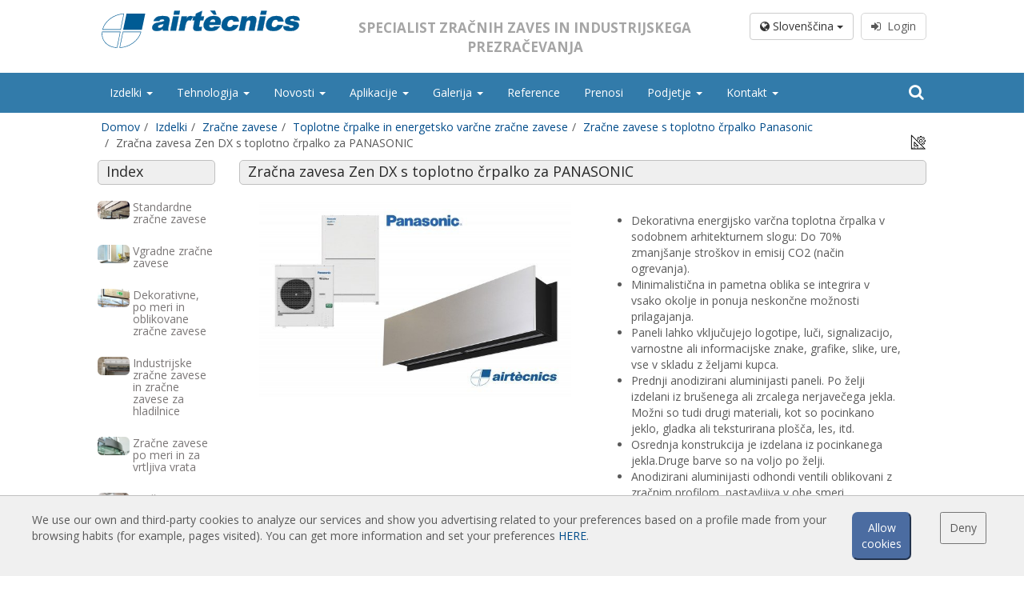

--- FILE ---
content_type: text/html; charset=UTF-8
request_url: https://www.zracnezavese.com/izdelki/zracna-zavesa-zen-dx-s-toplotno-crpalko-za-panasonic
body_size: 12488
content:
<!doctype html><html lang="sl"><head><title>Dekorativna zračna zavesa Zen DX za toplotno črpalko PANASONIC z možnostjo nastavljivih panelov</title><meta name="description" content="Dekorativna zračna zavesa Zen DX za toplotno črpalko PANASONIC z možnostjo nastavljivih panelov"><meta name="keywords" content="zračna zavesa po meri,  toplotna črpalka,  Panasonic,  prihranek energije"><link rel="canonical" href="https://www.zracnezavese.com/izdelki/zracna-zavesa-zen-dx-s-toplotno-crpalko-za-panasonic"><meta property="og:title" content="Dekorativna zračna zavesa Zen DX za toplotno črpalko PANASONIC z možnostjo nastavljivih panelov"><meta property="og:description" content="Dekorativna zračna zavesa Zen DX za toplotno črpalko PANASONIC z možnostjo nastavljivih panelov"><script type="application/ld+json">{"@context":"https://schema.org","@type":"WebPage","name":"Over 9000 Thousand!","description":"For those who helped create the Genki Dama"}</script> <meta charset="utf-8"><meta name="viewport" content="width=device-width, initial-scale=1.0, maximum-scale=5.0"><meta name="distribution" content="global"/><meta name="Revisit" content="5 days"/><meta name="robots" content="all"/><link rel="shortcut icon" href="https://www.zracnezavese.com/favicon.ico" type="image/x-icon"/><link media="all" type="text/css" rel="stylesheet" href="https://www.zracnezavese.com/themes/front/css/bootstrap.min.css"></head> <script>(function(i,s,o,g,r,a,m){i['GoogleAnalyticsObject']=r;i[r]=i[r]||function(){(i[r].q=i[r].q||[]).push(arguments)},i[r].l=1*new Date();a=s.createElement(o),m=s.getElementsByTagName(o)[0];a.async=1;a.src=g;m.parentNode.insertBefore(a,m)})(window,document,'script','//www.google-analytics.com/analytics.js','ga');ga('create','UA-37016274-1','auto','t0');ga('set','anonymizeIp',true);ga('send','pageview');</script> <body class="sticky-header"><div class="wrapper"><header class="header-wrapper header-wrapper--home"><div class="header-section"><div class="row row-centered header-logo header_color"><div class="col-lg-10 col-md-12 col-sm-12 col-centered"><div class="col-lg-4 col-md-4 col-sm-6 col-xs-12 text-left">
<a href="https://www.zracnezavese.com/">
<img src="https://www.zracnezavese.com/themes/front/images/web/airtecnicsLogo00.svg" class="logo-header" alt="Airtècnics logo"/>
</a><div class="logo-links"></div></div><div class="col-lg-5 col-md-5 hidden-sm hidden-xs text-center"><p class="slogan">Specialist zračnih zaves in industrijskega prezračevanja</p></div><div class="col-lg-3 col-md-3 col-sm-6 col-xs-4 text-right hidden-xs"><div class="row"><div class="col-lg-12 login_box"><div class="btn-group" style="margin-right:5px;">
<button type="button" class="btn btn-default dropdown-toggle" data-toggle="dropdown" aria-haspopup="true" aria-expanded="false">
<i class="fa fa-globe" aria-hidden="true"></i> Slovenščina <span class="caret"></span>
</button><ul class="dropdown-menu dropdown-esp"><li>
<a rel="noopener noreferrer" href="https://www.airtecnics.com/ca">
Català
</a></li><li>
<a rel="noopener noreferrer" href="https://www.airtecnics.com">
English
</a></li><li>
<a rel="noopener noreferrer" href="https://www.airtecnics.com/es">
Español
</a></li><li><div style="display: block;padding: 3px 20px;clear: both;font-weight: 400;line-height: 1.42857143;color: #333;white-space: nowrap;"><hr style="margin: 7px 0px"/></div></li><li>
<a rel="noopener noreferrer" href="https://www.lufttaepper.dk">
Dansk
</a></li><li>
<a rel="noopener noreferrer" href="https://www.luftschleieranlagen.net">
Deutsch
</a></li><li>
<a rel="noopener noreferrer" href="https://www.luchtgordijnen.com">
Dutch
</a></li><li>
<a rel="noopener noreferrer" href="https://www.ohkkardinad.com">
Eesti keel
</a></li><li>
<a rel="noopener noreferrer" href="https://www.rideauxdair.com">
Français
</a></li><li>
<a rel="noopener noreferrer" href="https://www.barrieredaria.com">
Italiano
</a></li><li>
<a rel="noopener noreferrer" href="https://www.gaisaaizkari.com">
Latvian
</a></li><li>
<a rel="noopener noreferrer" href="https://www.legfuggonyok.com">
Magyar
</a></li><li>
<a rel="noopener noreferrer" href="https://www.luftporter.com">
Norwegian
</a></li><li>
<a rel="noopener noreferrer" href="https://www.kurtynapowietrzna.com">
Polskie
</a></li><li>
<a rel="noopener noreferrer" href="https://www.cortinadear.com">
Português
</a></li><li>
<a rel="noopener noreferrer" href="https://www.vozdushnyezavesy.com">
Pусский
</a></li><li>
<a rel="noopener noreferrer" href="https://www.zracnezavese.com">
Slovenščina
</a></li><li>
<a rel="noopener noreferrer" href="https://www.ilmaverho.com">
Suomalainen
</a></li><li>
<a rel="noopener noreferrer" href="https://www.vazdusnezavese.com">
Srpskohrvatski
</a></li><li>
<a rel="noopener noreferrer" href="https://www.luftridaer.com">
Svenska
</a></li><li>
<a rel="noopener noreferrer" href="https://www.havaperdeleri.eu">
Türkçe
</a></li><li>
<a rel="noopener noreferrer" href="https://www.vzduchoveclony.com">
čeština
</a></li></ul></div>
<a class="btn btn--sign" href="javascript:showCookieWarning();" disabled><i class="fa fa-sign-in" aria-hidden="true"></i>&nbsp;&nbsp;Login</a></div></div></div></div></div><div class="row row-centered"><div class="col-lg-12 col-md-12 col-sm-12 col-xs-12 menubar"><nav class="navbar navbar-default col-lg-10 col-md-12 menucolor col-lg-offset-1" role="navigation"><div class="container-fluid restartspaces"><div class="navbar-header">
<button type="button" class="navbar-toggle navbar-toggle-left" data-toggle="collapse" data-target="#menubar">
<span class="sr-only">Toggle navigation</span>
<span class="icon-bar"></span>
<span class="icon-bar"></span>
<span class="icon-bar"></span>
</button>
<span class="hidden-lg hidden-md hidden-xs text-center" style="font-size:14px;font-weight:bold;text-transform: uppercase;margin-top:9px; color:#FFF;display:inline-block"><p style="margin-top:10px;float:left">Specialist zračnih zaves in industrijskega prezračevanja</p>
</span><button type="button" class="navbar-toggle navbar-toggle-right" data-toggle="collapse" data-target="#lang_chooser">
<span class="sr-only">Toggle navigation</span>
<i class="fa fa-globe ico_lang" aria-hidden="true"></i>&nbsp;
</button><a href="https://www.zracnezavese.com/login">
<button type="button" class="navbar-toggle navbar-toggle-right ico_user">
<i class="fa fa-user" aria-hidden="true"></i>&nbsp;&nbsp;Login
</button>
</a></div><div class="collapse navbar-collapse restartspaces" id="menubar"><ul class="nav navbar-nav navbar-left text-left"><li class="dropdown"><a class="dropdown-toggle" data-toggle="dropdown" href="https://www.zracnezavese.com/izdelki">Izdelki
<b class="caret"></b>     </a><ul class="dropdown-menu"><li><a href="https://www.zracnezavese.com/izdelki/standardne-zracne-zavese">Standardne zračne zavese
</a></li><li><a href="https://www.zracnezavese.com/izdelki/vgradne-zracne-zavese">Vgradne zračne zavese
</a></li><li><a href="https://www.zracnezavese.com/izdelki/dekorativne-po-meri-in-oblikovane-zracne-zavese">Dekorativne, po meri in oblikovane zračne zavese
</a></li><li><a href="https://www.zracnezavese.com/izdelki/industrijske-zracne-zavese-in-zracne-zavese-za-hladilnice">Industrijske zračne zavese in zračne zavese za hladilnice
</a></li><li><a href="https://www.zracnezavese.com/izdelki/zracne-zavese-po-meri-in-za-vrtljiva-vrata">Zračne zavese po meri in za vrtljiva vrata
</a></li><li><a href="https://www.zracnezavese.com/izdelki/zracne-zavese-za-nadzor-insektov">Zračne zavese za nadzor insektov
</a></li><li><a href="https://www.zracnezavese.com/izdelki/toplotne-crpalke-in-energetsko-varcne-zracne-zavese">Toplotne črpalke in energetsko varčne zračne zavese
</a></li><li><a href="https://www.zracnezavese.com/izdelki/zracne-zavese-s-sistemom-za-razkuzevanje-in-ociscevanje">Zračne zavese s sistemom za razkuževanje in očiščevanje
</a></li><li><a href="https://www.zracnezavese.com/izdelki/ekonomicne-nizkocenovne-zracne-zavese">Ekonomične nizkocenovne zračne zavese
</a></li></ul></li><li class="dropdown"><a class="dropdown-toggle" data-toggle="dropdown" href="https://www.zracnezavese.com/#">Tehnologija
<b class="caret"></b>     </a><ul class="dropdown-menu"><li class="dropdown-submenu"><a class="dropdown-toggle" data-toggle="dropdown" href="https://www.zracnezavese.com">Zračne zavese: osnove
</a><ul class="dropdown-menu"><li><a href="https://www.zracnezavese.com/tehnologija/kaj-je-zracna-zavesa">Kaj je zračna zavesa
</a></li><li><a href="https://www.zracnezavese.com/tehnologija/ali-so-zracne-zavese-ucinkovite">Ali so zračne zavese učinkovite?
</a></li><li><a href="https://www.zracnezavese.com/tehnologija/kako-delujejo-zracne-zavese">Kako delujejo zračne zavese?
</a></li><li><a href="https://www.zracnezavese.com/tehnologija/zracne-zavese-tehnologija">Zračne zavese: tehnologija
</a></li><li><a href="https://www.zracnezavese.com/tehnologija/prednosti-in-koristi-zracnih-zaves">Prednosti in koristi zračnih zaves
</a></li><li><a href="https://www.zracnezavese.com/tehnologija/zracne-zavese-aplikacije">Zračne zavese: aplikacije
</a></li><li><a href="https://www.zracnezavese.com/tehnologija/primeri-instalacij">Primeri instalacij
</a></li><li><a href="https://www.zracnezavese.com/tehnologija/dejavniki-pri-izbiri-zracne-zavese">Dejavniki pri izbiri zračne zavese
</a></li><li><a href="https://www.zracnezavese.com/tehnologija/upravljanje-in-regulacija-zracnih-zaves">Upravljanje in regulacija zračnih zaves
</a></li><li><a href="https://www.zracnezavese.com/tehnologija/zracne-zavese-s-toplotno-crpalko">Zračne zavese s toplotno črpalko
</a></li><li><a href="https://www.zracnezavese.com/tehnologija/ec-zracne-zavese">EC zračne zavese
</a></li></ul></li><li class="dropdown-submenu"><a class="dropdown-toggle" data-toggle="dropdown" href="https://www.zracnezavese.com">Airtècnics zračne zavese
</a><ul class="dropdown-menu"><li><a href="https://www.zracnezavese.com/tehnologija/znacilnosti">Značilnosti
</a></li><li><a href="https://www.zracnezavese.com/tehnologija/rdi-upc-univerza">R+D+i UPC univerza
</a></li><li><a href="https://www.zracnezavese.com/tehnologija/izbirna-tabela">Izbirna tabela
</a></li><li><a href="https://www.zracnezavese.com/tehnologija/modeli-in-aplikacije">Modeli in aplikacije
</a></li><li><a href="https://www.zracnezavese.com/tehnologija/nadzor-in-regulacija">Nadzor in regulacija
</a></li><li><a href="https://www.zracnezavese.com/tehnologija/dodatki">Dodatki
</a></li></ul></li></ul></li><li class="dropdown"><a class="dropdown-toggle" data-toggle="dropdown" href="https://www.zracnezavese.com/#">Novosti
<b class="caret"></b>     </a><ul class="dropdown-menu"><li><a href="https://www.zracnezavese.com/novosti/novice">Novice
</a></li><li><a href="https://www.zracnezavese.com/novosti/vrhunska-dela">Vrhunska dela
</a></li></ul></li><li class="dropdown"><a class="dropdown-toggle" data-toggle="dropdown" href="https://www.zracnezavese.com/#">Aplikacije
<b class="caret"></b>     </a><ul class="dropdown-menu"><li class="dropdown-submenu"><a class="dropdown-toggle" data-toggle="dropdown" href="https://www.zracnezavese.com">Air Curtains App
</a><ul class="dropdown-menu"><li><a href="https://www.zracnezavese.com/aplikacije/zracna-zavesa-izbirni-in-konfiguracijski-program">Zračna zavesa - izbirni in konfiguracijski program
</a></li><li><a href="https://www.zracnezavese.com/aplikacije/zracna-zavesa-referencne-informacije">Zračna zavesa - referenčne informacije
</a></li></ul></li><li class="dropdown-submenu"><a class="dropdown-toggle" data-toggle="dropdown" href="https://www.zracnezavese.com">Calculations
</a><ul class="dropdown-menu"><li><a href="https://www.zracnezavese.com/login">Zračna zavesa - izračun izgube na vratih
<i class="fa fa-lock" aria-hidden="true"></i>
</a></li><li><a href="https://www.zracnezavese.com/login">Zračna zavesa - primerjava AC proti EC
<i class="fa fa-lock" aria-hidden="true"></i>
</a></li><li><a href="https://www.zracnezavese.com/login">Zračna zavesa - primerjava električno grelna proti toplotno črpalni
<i class="fa fa-lock" aria-hidden="true"></i>
</a></li><li><a href="https://www.zracnezavese.com/aplikacije/izracun-povecava-temperature-zraka">Izračun - povečava temperature zraka
</a></li></ul></li></ul></li><li class="dropdown"><a class="dropdown-toggle" data-toggle="dropdown" href="https://www.zracnezavese.com/galerija">Galerija
<b class="caret"></b>     </a><ul class="dropdown-menu"><li><a href="https://www.zracnezavese.com/galerija/instalacije">Instalacije
</a></li></ul></li><li><a href="https://www.zracnezavese.com/reference">Reference
</a></li><li><a href="https://www.zracnezavese.com/prenosi">Prenosi
</a></li><li class="dropdown"><a class="dropdown-toggle" data-toggle="dropdown" href="https://www.zracnezavese.com/#">Podjetje
<b class="caret"></b>     </a><ul class="dropdown-menu"><li><a href="https://www.zracnezavese.com/podjetje/airtecnics">Airtècnics
</a></li><li><a href="https://www.zracnezavese.com/podjetje/rosenberg-skupina">Rosenberg skupina
</a></li></ul></li><li class="dropdown"><a class="dropdown-toggle" data-toggle="dropdown" href="https://www.zracnezavese.com/#">Kontakt
<b class="caret"></b>     </a><ul class="dropdown-menu"><li><a href="https://www.zracnezavese.com/kontakt/kontaktirajte-nas">Kontaktirajte nas
</a></li></ul></li></ul><form id="frm_search" class="navbar-form navbar-right" role="search" action="https://www.zracnezavese.com/išči" method="POST">
<input type="hidden" name="_token" value="LJWfCl4MMVKyXVLX2uMBcLp0vse5kvy6gDvf2rkN">
<input type="hidden" id="f_search" name="search" value=""><div class="hidden-sm hidden-xs"><div class="input-group ">
<span class="input-group-addon btn_search search_button_pc" onclick="showSearch();"><i class="fa fa-search" aria-hidden="true"></i></span></div><div class="search_pc" id="searchpc" style="display:none"><div class="row"><div class="col-md-8">
<input id="in_search" name='search_pc' type="text" class="form-control" value=""></div><div class="col-md-4">
<button type="button" class="btn btn-default form-control" onclick="goSearch('search_pc');">Išči</button></div></div></div></div><div class="hidden-lg hidden-md"><div class="input-group" style="width:100%">
<input id="in_search" name='search_mvl' type="text" class="form-control" value="" aria-describedby="basic-addon1">
<span class="input-group-addon btn_search" id="basic-addon1" onclick="goSearch('search_mvl');"><i class="fa fa-search" aria-hidden="true"></i></span></div></div></form></div><div class="hidden-lg hidden-md"><div class="collapse navbar-collapse restartspaces " id="lang_chooser"><ul class="nav navbar-nav text-left"><li>
<a href="https://www.airtecnics.com/ca" rel="noopener noreferrer">
Català
</a></li><li>
<a href="https://www.airtecnics.com" rel="noopener noreferrer">
English
</a></li><li>
<a href="https://www.airtecnics.com/es" rel="noopener noreferrer">
Español
</a></li><li>
<a href="https://www.lufttaepper.dk" rel="noopener noreferrer">
Dansk
</a></li><li>
<a href="https://www.luftschleieranlagen.net" rel="noopener noreferrer">
Deutsch
</a></li><li>
<a href="https://www.luchtgordijnen.com" rel="noopener noreferrer">
Dutch
</a></li><li>
<a href="https://www.ohkkardinad.com" rel="noopener noreferrer">
Eesti keel
</a></li><li>
<a href="https://www.rideauxdair.com" rel="noopener noreferrer">
Français
</a></li><li>
<a href="https://www.barrieredaria.com" rel="noopener noreferrer">
Italiano
</a></li><li>
<a href="https://www.gaisaaizkari.com" rel="noopener noreferrer">
Latvian
</a></li><li>
<a href="https://www.legfuggonyok.com" rel="noopener noreferrer">
Magyar
</a></li><li>
<a href="https://www.luftporter.com" rel="noopener noreferrer">
Norwegian
</a></li><li>
<a href="https://www.kurtynapowietrzna.com" rel="noopener noreferrer">
Polskie
</a></li><li>
<a href="https://www.cortinadear.com" rel="noopener noreferrer">
Português
</a></li><li>
<a href="https://www.vozdushnyezavesy.com" rel="noopener noreferrer">
Pусский
</a></li><li>
<a href="https://www.zracnezavese.com" rel="noopener noreferrer">
Slovenščina
</a></li><li>
<a href="https://www.ilmaverho.com" rel="noopener noreferrer">
Suomalainen
</a></li><li>
<a href="https://www.vazdusnezavese.com" rel="noopener noreferrer">
Srpskohrvatski
</a></li><li>
<a href="https://www.luftridaer.com" rel="noopener noreferrer">
Svenska
</a></li><li>
<a href="https://www.havaperdeleri.eu" rel="noopener noreferrer">
Türkçe
</a></li><li>
<a href="https://www.vzduchoveclony.com" rel="noopener noreferrer">
čeština
</a></li></ul></div></div><div class="hidden-lg hidden-md"><div class="collapse navbar-collapse restartspaces " id="user_chooser"></div></div></div></nav></div></div><div class="row row-centered" id="breadcrum"><div class="col-lg-10 col-sm-12 col-md-12 col-xs-12 col-centered"><ol class="breadcrumb"><li class="breadcrumb-item"><a href="https://www.zracnezavese.com">Domov</a></li><li class="breadcrumb-item"><a href="https://www.zracnezavese.com/izdelki">Izdelki</a></li><li class="breadcrumb-item"><a href="https://www.zracnezavese.com/izdelki/zracne-zavese">Zračne zavese</a></li><li class="breadcrumb-item"><a href="https://www.zracnezavese.com/izdelki/toplotne-crpalke-in-energetsko-varcne-zracne-zavese">Toplotne črpalke in energetsko varčne zračne zavese</a></li><li class="breadcrumb-item"><a href="https://www.zracnezavese.com/izdelki/zracne-zavese-s-toplotno-crpalko-panasonic">Zračne zavese s toplotno črpalko Panasonic</a></li><li class="breadcrumb-item active">Zračna zavesa Zen DX s toplotno črpalko za PANASONIC</li></ol></div></div></div></header><section class="container col-lg-10 col-md-12 col-sm-12 col-lg-offset-1"><div class="row row-centered header-logo"><div class="col-md-12 text-left"><div style="float: right;font-size: 20px;margin-top: -38px;right: 0;cursor: pointer;margin-right: 0px;" onclick="changeMetrics();" title="Change Units"><img src="https://www.zracnezavese.com/themes/front/images/icons/icon_metrics.png" style="width:20px;"/></div><div class="row"><div class="col-md-2 hidden-xs hidden-sm"><div class="row"><div class="col-md-12"><div class="pagetitle"><h5 style="font-size: 18px;margin-bottom: 5px;margin-top: 3px;">Index</h5></div></div></div><div class="row bloq_submenu"><div class="col-md-12">
<a href="https://www.zracnezavese.com/izdelki/standardne-zracne-zavese"><div class="row" style="margin-bottom:15px"><div class="col-md-3 text-center">
<img src="https://www.airtecnics.com/media/13403/conversions/commercial-entrances-air-curtains-thumb.jpg" class="img-rounded" alt="Standardne zračne zavese" title="Standardne zračne zavese" style="width:40px"/></div><div class="col-md-9"><h2>Standardne zračne zavese</h2></div></div>
</a>
<a href="https://www.zracnezavese.com/izdelki/vgradne-zracne-zavese"><div class="row" style="margin-bottom:15px"><div class="col-md-3 text-center">
<img src="https://www.airtecnics.com/media/13396/conversions/commercial-entrances-recessed-air-curtains-thumb.jpg" class="img-rounded" alt="Vgradne zračne zavese" title="Vgradne zračne zavese" style="width:40px"/></div><div class="col-md-9"><h2>Vgradne zračne zavese</h2></div></div>
</a>
<a href="https://www.zracnezavese.com/izdelki/dekorativne-po-meri-in-oblikovane-zracne-zavese"><div class="row" style="margin-bottom:15px"><div class="col-md-3 text-center">
<img src="https://www.airtecnics.com/media/13397/conversions/design-bespoke-and-customized-air-curtains-thumb.jpg" class="img-rounded" alt="Dekorativne, po meri in oblikovane zračne zavese" title="Dekorativne, po meri in oblikovane zračne zavese" style="width:40px"/></div><div class="col-md-9"><h2>Dekorativne, po meri in oblikovane zračne zavese</h2></div></div>
</a>
<a href="https://www.zracnezavese.com/izdelki/industrijske-zracne-zavese-in-zracne-zavese-za-hladilnice"><div class="row" style="margin-bottom:15px"><div class="col-md-3 text-center">
<img src="https://www.airtecnics.com/media/13399/conversions/industrial-and-cold-store-air-curtains-thumb.jpg" class="img-rounded" alt="Industrijske zračne zavese in zračne zavese za hladilnice" title="Industrijske zračne zavese in zračne zavese za hladilnice" style="width:40px"/></div><div class="col-md-9"><h2>Industrijske zračne zavese in zračne zavese za hladilnice</h2></div></div>
</a>
<a href="https://www.zracnezavese.com/izdelki/zracne-zavese-po-meri-in-za-vrtljiva-vrata"><div class="row" style="margin-bottom:15px"><div class="col-md-3 text-center">
<img src="https://www.airtecnics.com/media/13407/conversions/revolving-door-and-tailor-made-air-curtains-thumb.jpg" class="img-rounded" alt="Zračne zavese po meri in za vrtljiva vrata" title="Zračne zavese po meri in za vrtljiva vrata" style="width:40px"/></div><div class="col-md-9"><h2>Zračne zavese po meri in za vrtljiva vrata</h2></div></div>
</a>
<a href="https://www.zracnezavese.com/izdelki/zracne-zavese-za-nadzor-insektov"><div class="row" style="margin-bottom:15px"><div class="col-md-3 text-center">
<img src="https://www.airtecnics.com/media/13409/conversions/insects-control-thumb.jpg" class="img-rounded" alt="Zračne zavese za nadzor insektov" title="Zračne zavese za nadzor insektov" style="width:40px"/></div><div class="col-md-9"><h2>Zračne zavese za nadzor insektov</h2></div></div>
</a>
<a href="https://www.zracnezavese.com/izdelki/toplotne-crpalke-in-energetsko-varcne-zracne-zavese"><div class="row" style="margin-bottom:15px"><div class="col-md-3 text-center">
<img src="https://www.airtecnics.com/media/13413/conversions/disinfection-purification-oh-fc-air-curtains-thumb.jpg" class="img-rounded" alt="Toplotne črpalke in energetsko varčne zračne zavese" title="Toplotne črpalke in energetsko varčne zračne zavese" style="width:40px"/></div><div class="col-md-9"><h2>Toplotne črpalke in energetsko varčne zračne zavese</h2></div></div>
</a>
<a href="https://www.zracnezavese.com/izdelki/zracne-zavese-s-sistemom-za-razkuzevanje-in-ociscevanje"><div class="row" style="margin-bottom:15px"><div class="col-md-3 text-center">
<img src="https://www.airtecnics.com/media/13412/conversions/heat-pump-and-energy-saving-thumb.jpg" class="img-rounded" alt="Zračne zavese s sistemom za razkuževanje in očiščevanje" title="Zračne zavese s sistemom za razkuževanje in očiščevanje" style="width:40px"/></div><div class="col-md-9"><h2>Zračne zavese s sistemom za razkuževanje in očiščevanje</h2></div></div>
</a>
<a href="https://www.zracnezavese.com/izdelki/ekonomicne-nizkocenovne-zracne-zavese"><div class="row" style="margin-bottom:15px"><div class="col-md-3 text-center">
<img src="https://www.airtecnics.com/media/3608/conversions/economic-low-pressure-air-curtains-for-small-openings-thumb.jpg" class="img-rounded" alt="Ekonomične nizkocenovne zračne zavese" title="Ekonomične nizkocenovne zračne zavese" style="width:40px"/></div><div class="col-md-9"><h2>Ekonomične nizkocenovne zračne zavese</h2></div></div>
</a></div></div></div><div class="col-md-10 col-xs-12"><div class="pagetitle"><h1>Zračna zavesa Zen DX s toplotno črpalko za PANASONIC</h1></div><div class="row box-content"><div class="col-md-12"><div class="row"><div class="col-md-6"><div class="container-gallery" role="listbox">
<a href="https://www.airtecnics.com/media/8232/Zen-DX-PA.jpg" title="Zen-DX-PA.jpg">
<img src="https://www.airtecnics.com/media/8232/conversions/Zen-DX-PA-thumbMed.jpg" class="img-responsive" alt="Zračna zavesa Zen DX s toplotno črpalko za PANASONIC" title="Zračna zavesa Zen DX s toplotno črpalko za PANASONIC">
</a></div></div><div class="hidden-md hidden-lg"><br/><br/></div><div class="col-md-6 box-text-family"><ul><li>Dekorativna energijsko varčna toplotna črpalka v sodobnem arhitekturnem slogu: Do 70% zmanjšanje stroškov in emisij CO2 (način ogrevanja).</li><li>Minimalistična in pametna oblika se integrira v vsako okolje in ponuja neskončne možnosti prilagajanja.</li><li>Paneli lahko vključujejo logotipe, luči, signalizacijo, varnostne ali informacijske znake, grafike, slike, ure, vse v skladu z željami kupca.</li><li>Prednji anodizirani aluminijasti paneli. Po želji izdelani iz brušenega ali zrcalega nerjavečega jekla. Možni so tudi drugi materiali, kot so pocinkano jeklo, gladka ali teksturirana plošča, les, itd.</li><li>Osrednja konstrukcija je izdelana iz pocinkanega jekla.Druge barve so na voljo po želji.</li><li>Anodizirani aluminijasti odhondi ventili oblikovani z zračnim profilom, nastavljiva v obe smeri.</li><li>Centrifugalni ventilatorji z dvojnim dovodom, ki jih poganja zunanji rotor motorja z nizko raven hrupa. Izbira med 5 hitrostmi.Modeli EC so sestavljeni z ventilatorji z visoko učinkovitostjo in majhno porabo.</li><li>Vključuje samo ogrevanje direktne ekspanzijske tuljave z vgrajenimi temperaturnimi senzorji.</li><li>Advanced Plug&Play control. Includes: Advanced PRO control with LCD display and integrated thermostat, door contact, 7m RJ11 cable and remote control.</li><li>DX 1:1:<br/>Pripravljeno za priključitev na enoto zunanje toplotne črpalke PANASONIC Inverter (R32) z ekspanzijskim ventilom. Zahteva  PANASONIC DX Interface KIT, prilagojen za zračno zaveso in  programabilno krmiljenje.</li><li>DX VRF:<br/>Pripravljeno za priključitev na zunanjo toplotno črpalko PANASONIC (R410A). Zahteve  PANASONIC VRF Interface KIT prilagojen za zračno zaveso z ekspanzijskim ventilom in  programabilno krmiljenje.</li></ul><div class="clearfix"/></div><div style="margin-bottom:7px;margin-right:-15px;"><div class="boxLogoCert">
<img src="https://www.zracnezavese.com/themes/front/images/web/logo-CE.png" style="width:35px;margin-right:15px;">
<img src="https://www.zracnezavese.com/themes/front/images/web/logo-UKCA.png" style="width:35px;"></div></div><div class="clearfix"/></div><div class="row box-links-family"><div class="col-md-6 col-sm-6 col-xs-12"><div class="col-md-12">
<a href="https://www.zracnezavese.com/izdelki/zracna-zavesa-zen-dx-s-toplotno-crpalko-za-panasonic/print" target="_blank"><i class="fa fa-file-pdf-o" aria-hidden="true"></i> Podatkovni list Zen DX-PA</a></div></div><div class="hidden-lg hidden-sm hidden-md"><div class="clearfix"></div>
<br/></div><div class="col-md-6 col-sm-6 col-xs-12"><div class="col-md-12">
<a style="font-size:14px;" href="https://www.zracnezavese.com/login" target="_blank">
<i class="fa fa-files-o" aria-hidden="true"></i>&nbsp;BIM datoteke
</a></div><div class="col-md-12">
<a style="font-size:14px;" href="javascript:showContact();">
<i aria-hidden="true" class="fa fa-info-circle"></i>&nbsp;Zahtevajte več informacij
</a></div></div></div></div><div class="clearfix"/></div><ul class="nav nav-tabs nav nav-tabs nav-justified" style="margin-top:15px;"><li class="active"><a href="#module1" data-toggle="tab">50Hz</a></li><li><a href="#module2" data-toggle="tab">60Hz</a></li></ul><ul class="tab-content subtab_60"><li class="tab-pane active" id="module1"><ul class="nav nav-tabs nav-justified subtabs"><li role="presentation" class="active"><a data-toggle="tab" href="#tab_DX">Toplotna črpalka - DX 1:1</a></li><li role="presentation"><a data-toggle="tab" href="#tab_VRF">Toplotna črpalka - VRF</a></li></ul><div class="tab-content"><div id="tab_DX" class="tab-pane fade in active"><div class="table-responsive" style="margin:20px 10px;"><table class="table table-bordered"><tr><th class="text-center col-md-3 col-sm-4 col-xs-2">Model<br/><span data-head-munit=""></span></th><th class="text-center ">Nominalni pretok zraka<br/><span data-head-munit="m³/h">m³/h</span></th><th class="text-center ">Zunanja enota 230Vx1<br/><span data-head-munit=""></span></th><th class="text-center ">Zunanja enota 400Vx3<br/><span data-head-munit=""></span></th><th class="text-center ">Priporočena višina instalacije<br/><span data-head-munit="m">m</span></th></tr><tr class=""><td class="text-center" data-munit="">ZEN ECG 1000 DX10-PA</td><td class="text-center" data-munit="m³/h">2190</td><td class="text-center" data-munit="">U-100PZH3E5</td><td class="text-center" data-munit="">U-100PZH3E8</td><td class="text-center" data-munit="m">3-4,2</td></tr><tr class=""><td class="text-center" data-munit="">ZEN ECG 1500 DX14S-PA</td><td class="text-center" data-munit="m³/h">2920</td><td class="text-center" data-munit="">U-125PZH3E5</td><td class="text-center" data-munit="">U-125PZH3E8</td><td class="text-center" data-munit="m">3-4,2</td></tr><tr class=""><td class="text-center" data-munit="">ZEN ECG 1500 DX14E-PA</td><td class="text-center" data-munit="m³/h">2920</td><td class="text-center" data-munit="">U-140PZ3E5</td><td class="text-center" data-munit="">U-140PZ3E8</td><td class="text-center" data-munit="m">3-4,2</td></tr><tr class=""><td class="text-center" data-munit="">ZEN ECG 2000 DX22-PA</td><td class="text-center" data-munit="m³/h">4380</td><td class="text-center">-</td><td class="text-center" data-munit="">U-200PZH3E8</td><td class="text-center" data-munit="m">3-4,2</td></tr><tr class=""><td class="text-center" data-munit="">ZEN ECG 2500 DX28-PA</td><td class="text-center" data-munit="m³/h">5110</td><td class="text-center">-</td><td class="text-center" data-munit="">U-250PZH3E8</td><td class="text-center" data-munit="m">3-4,2</td></tr></table></div></div><div id="tab_VRF" class="tab-pane fade in"><div class="table-responsive" style="margin:20px 10px;"><table class="table table-bordered"><tr><th class="text-center col-md-3 col-sm-4 col-xs-2">Model<br/><span data-head-munit=""></span></th><th class="text-center ">Nominalni pretok zraka<br/><span data-head-munit="m³/h">m³/h</span></th><th class="text-center ">Priporočena višina instalacije<br/><span data-head-munit="m">m</span></th></tr><tr class=""><td class="text-center" data-munit="">ZEN ECG 1000 VRF10-PA</td><td class="text-center" data-munit="m³/h">2190</td><td class="text-center" data-munit="m">3-4,2</td></tr><tr class=""><td class="text-center" data-munit="">ZEN ECG 1500 VRF13-PA</td><td class="text-center" data-munit="m³/h">2920</td><td class="text-center" data-munit="m">3-4,2</td></tr><tr class=""><td class="text-center" data-munit="">ZEN ECG 1500 VRF15-PA</td><td class="text-center" data-munit="m³/h">2920</td><td class="text-center" data-munit="m">3-4,2</td></tr><tr class=""><td class="text-center" data-munit="">ZEN ECG 2000 VRF20-PA</td><td class="text-center" data-munit="m³/h">4380</td><td class="text-center" data-munit="m">3-4,2</td></tr><tr class=""><td class="text-center" data-munit="">ZEN ECG 2000 VRF24-PA</td><td class="text-center" data-munit="m³/h">4380</td><td class="text-center" data-munit="m">3-4,2</td></tr><tr class=""><td class="text-center" data-munit="">ZEN ECG 2500 VRF25-PA</td><td class="text-center" data-munit="m³/h">5110</td><td class="text-center" data-munit="m">3-4,2</td></tr><tr class=""><td class="text-center" data-munit="">ZEN ECG 2500 VRF29-PA</td><td class="text-center" data-munit="m³/h">5110</td><td class="text-center" data-munit="m">3-4,2</td></tr></table></div></div></div></li><li class="tab-pane" id="module2"><ul class="nav nav-tabs nav-justified" style="margin-top:45px;"><li role="presentation" class="active"><a data-toggle="tab" href="#tab_60_DX">Toplotna črpalka - DX 1:1</a></li><li role="presentation"><a data-toggle="tab" href="#tab_60_VRF">Toplotna črpalka - VRF</a></li></ul><div class="tab-content"><div id="tab_60_DX" class="tab-pane fade in active"><div class="table-responsive" style="margin:20px 10px;"><table class="table table-bordered"><tr><th class="text-center col-md-3 col-sm-4 col-xs-2">Model<br/><span data-head-munit=""></span></th><th class="text-center ">Nominalni pretok zraka<br/><span data-head-munit="m³/h">m³/h</span></th><th class="text-center ">Zunanja enota 230Vx1<br/><span data-head-munit=""></span></th><th class="text-center ">Zunanja enota 400Vx3<br/><span data-head-munit=""></span></th><th class="text-center ">Priporočena višina instalacije<br/><span data-head-munit="m">m</span></th></tr><tr class=""><td class="text-center" data-munit="">ZEN ECG 1000 DX10-PA</td><td class="text-center" data-munit="m³/h">2190</td><td class="text-center" data-munit="">U-100PZH3E5</td><td class="text-center" data-munit="">U-100PZH3E8</td><td class="text-center" data-munit="m">3-4,2</td></tr><tr class=""><td class="text-center" data-munit="">ZEN ECG 1500 DX14S-PA</td><td class="text-center" data-munit="m³/h">2920</td><td class="text-center" data-munit="">U-125PZH3E5</td><td class="text-center" data-munit="">U-125PZH3E8</td><td class="text-center" data-munit="m">3-4,2</td></tr><tr class=""><td class="text-center" data-munit="">ZEN ECG 1500 DX14E-PA</td><td class="text-center" data-munit="m³/h">2920</td><td class="text-center" data-munit="">U-140PZ3E5</td><td class="text-center" data-munit="">U-140PZ3E8</td><td class="text-center" data-munit="m">3-4,2</td></tr><tr class=""><td class="text-center" data-munit="">ZEN ECG 2000 DX22-PA</td><td class="text-center" data-munit="m³/h">4380</td><td class="text-center">-</td><td class="text-center" data-munit="">U-200PZH3E8</td><td class="text-center" data-munit="m">3-4,2</td></tr><tr class=""><td class="text-center" data-munit="">ZEN ECG 2500 DX28-PA</td><td class="text-center" data-munit="m³/h">5110</td><td class="text-center">-</td><td class="text-center" data-munit="">U-250PZH3E8</td><td class="text-center" data-munit="m">3-4,2</td></tr></table></div></div><div id="tab_60_VRF" class="tab-pane fade in"><div class="table-responsive" style="margin:20px 10px;"><table class="table table-bordered"><tr><th class="text-center col-md-3 col-sm-4 col-xs-2">Model<br/><span data-head-munit=""></span></th><th class="text-center ">Nominalni pretok zraka<br/><span data-head-munit="m³/h">m³/h</span></th><th class="text-center ">Priporočena višina instalacije<br/><span data-head-munit="m">m</span></th></tr><tr class=""><td class="text-center" data-munit="">ZEN ECG 1000 VRF10-PA</td><td class="text-center" data-munit="m³/h">2190</td><td class="text-center" data-munit="m">3-4,2</td></tr><tr class=""><td class="text-center" data-munit="">ZEN ECG 1500 VRF13-PA</td><td class="text-center" data-munit="m³/h">2920</td><td class="text-center" data-munit="m">3-4,2</td></tr><tr class=""><td class="text-center" data-munit="">ZEN ECG 1500 VRF15-PA</td><td class="text-center" data-munit="m³/h">2920</td><td class="text-center" data-munit="m">3-4,2</td></tr><tr class=""><td class="text-center" data-munit="">ZEN ECG 2000 VRF20-PA</td><td class="text-center" data-munit="m³/h">4380</td><td class="text-center" data-munit="m">3-4,2</td></tr><tr class=""><td class="text-center" data-munit="">ZEN ECG 2000 VRF24-PA</td><td class="text-center" data-munit="m³/h">4380</td><td class="text-center" data-munit="m">3-4,2</td></tr><tr class=""><td class="text-center" data-munit="">ZEN ECG 2500 VRF25-PA</td><td class="text-center" data-munit="m³/h">5110</td><td class="text-center" data-munit="m">3-4,2</td></tr><tr class=""><td class="text-center" data-munit="">ZEN ECG 2500 VRF29-PA</td><td class="text-center" data-munit="m³/h">5110</td><td class="text-center" data-munit="m">3-4,2</td></tr></table></div></div></div></li></ul><ul class="nav nav-tabs nav-justified" style="margin-top:20px;"><li role="presentation" class="active"><a data-toggle="tab" href="#dimensions">Dimenzije</a></li><li role="presentation" class=""><a data-toggle="tab" href="#img3d">3D pogled</a></li></ul><div class="tab-content"><div id="dimensions" class="tab-pane fade in active">
<img src="https://www.airtecnics.com/media/8233/ZEN.svg" class="img-responsive" alt="Zračna zavesa Zen DX s toplotno črpalko za PANASONIC - Dimenzije" title="Zračna zavesa Zen DX s toplotno črpalko za PANASONIC - Dimenzije"/></div><div id="img3d" class="tab-pane fade ">
<iframe src="https://www.airtecnics.com/media/img3d/306/ZEN - CANVAS HTML5.html" height="800" width="100%" style="margin-top:10px;background-color:#fff" frameBorder="0"></iframe></div></div></div></div></div></div></div></div></section><div class="tooltip_right" id="g_tooltip_right" style="display:none"><div class="tooltip_right_close" onclick="g_closeTooltip('right');"><i class="fa fa-times" aria-hidden="true"></i></div><div id="g_tooltip_right_content"></div></div><div class="clearfix"></div></div><footer class="footer-wrapper"><footer class="sticky-footer"><div class="row row-centered big-footer"><div class="col-lg-10 col-lg-offset-1 col-md-12 col-sm-12 col-xs-12 text-left"><div class="row"><div class="col-lg-3 col-md-3 col-sm-6 col-xs-12"><div class="hidden-lg hidden-md hidden-sm"><hr/></div><div class="col-lg-12 col-md-12 footer_title"><a href="https://www.zracnezavese.com/izdelki/zracne-zavese">Zračne zavese</div><div class="col-lg-12 col-md-12"><div class="row"><div class="col-md-12 footer_link"><a href="https://www.zracnezavese.com/izdelki/standardne-zracne-zavese">Standardne zračne zavese</a></div><div class="col-md-12 footer_link"><a href="https://www.zracnezavese.com/izdelki/vgradne-zracne-zavese">Vgradne zračne zavese</a></div><div class="col-md-12 footer_link"><a href="https://www.zracnezavese.com/izdelki/dekorativne-po-meri-in-oblikovane-zracne-zavese">Dekorativne, po meri in oblikovane zračne zavese</a></div><div class="col-md-12 footer_link"><a href="https://www.zracnezavese.com/izdelki/industrijske-zracne-zavese-in-zracne-zavese-za-hladilnice">Industrijske zračne zavese in zračne zavese za hladilnice</a></div><div class="col-md-12 footer_link"><a href="https://www.zracnezavese.com/izdelki/zracne-zavese-po-meri-in-za-vrtljiva-vrata">Zračne zavese po meri in za vrtljiva vrata</a></div><div class="col-md-12 footer_link"><a href="https://www.zracnezavese.com/izdelki/zracne-zavese-za-nadzor-insektov">Zračne zavese za nadzor insektov</a></div><div class="col-md-12 footer_link"><a href="https://www.zracnezavese.com/izdelki/toplotne-crpalke-in-energetsko-varcne-zracne-zavese">Toplotne črpalke in energetsko varčne zračne zavese</a></div><div class="col-md-12 footer_link"><a href="https://www.zracnezavese.com/izdelki/zracne-zavese-s-sistemom-za-razkuzevanje-in-ociscevanje">Zračne zavese s sistemom za razkuževanje in očiščevanje</a></div><div class="col-md-12 footer_link"><a href="https://www.zracnezavese.com/izdelki/ekonomicne-nizkocenovne-zracne-zavese">Ekonomične nizkocenovne zračne zavese</a></div></div></div><div class="hidden-lg hidden-md hidden-sm"><hr/></div><div class="col-lg-12 col-md-12 footer_title" style="margin-top:12px;">Tehnologija</div><div class="col-lg-12 col-md-12"><div class="row"><div class="col-md-12 footer_link"><a href="https://www.zracnezavese.com/tehnologija/kaj-je-zračna-zavesa">Kaj je zračna zavesa?</a></div><div class="col-md-12 footer_link"><a href="https://www.zracnezavese.com/tehnologija/kako-delujejo-zračne-zavese">Kako delujejo začne zavese?</a></div><div class="col-md-12 footer_link"><a href="https://www.zracnezavese.com/tehnologija/prednosti-in-koristi-zračnih-zaves">Prednosti in koristi zračnih zaves</a></div><div class="col-md-12 footer_link"><a href="https://www.zracnezavese.com/tehnologija/zračne-zavese-s-toplotno-črpalko">Zračne zavese s toplotno črpalko</a></div><div class="col-md-12 footer_link"><a href="https://www.zracnezavese.com/tehnologija/ec-zračne-zavese">EC zračne zavese</a></div><div class="col-md-12 footer_link"><a href="https://www.zracnezavese.com/tehnologija/karakteristike">Airtècnics zračne zavese</a></div></div></div></div><div class="col-lg-3 col-md-3 col-sm-6 col-xs-12"><div class="hidden-lg hidden-md hidden-sm"><hr/></div><div class="col-lg-12 col-md-12 footer_title"><a href="https://www.zracnezavese.com/prenosi">Prenosi</a></div><div class="col-lg-12 col-md-12"><div class="row"><div class="col-md-12 footer_link"><a href="https://www.zracnezavese.com/prenosi/katalogi-zračnih-zaves">Katalog zračnih zaves</a></div><div class="col-md-12 footer_link"><a href="https://www.zracnezavese.com/prenosi/tehnična-dokumentacija">Tehnična dokumentacija</a></div><div class="col-md-12 footer_link"><a href="https://www.zracnezavese.com/prenosi/certifikati">Certifikati kakovosti</a></div></div></div><div class="hidden-lg hidden-md hidden-sm"><hr/></div><div class="col-lg-12 col-md-12 footer_title" style="margin-top:12px;">Izpostavljeno</div><div class="col-lg-12 col-md-12"><div class="row"><div class="col-md-12 footer_link"><a href="https://www.zracnezavese.com/pametni-nadzor">Napredni pametni nadzor</a></div><div class="col-md-12 footer_link"><a href="https://www.zracnezavese.com/aplikacije/program-izbire-zračnih-zaves">Program izbire zračnih zaves</a></div><div class="col-md-12 footer_link"><a href="https://www.zracnezavese.com/reference">Instalacije zračnih zaves: reference</a></div><div class="col-md-12 footer_link"><a href="https://www.zracnezavese.com/galerija">Fotogalerija zračnih zaves</a></div></div></div><div class="col-lg-12 col-md-12 footer_title hidden-xs" style="margin-top:12px;">O nas</div><div class="col-lg-12 col-md-12 hidden-xs"><div class="row"><div class="col-md-12 footer_link"><a href="https://www.zracnezavese.com/podjetje/airtecnics">Airtècnics zgodovina</a></div><div class="col-md-12 footer_link"><a href="https://www.zracnezavese.com/podjetje/rosenberg-hroup">Rosenberg group</a></div><div class="col-md-12 footer_link"><a href="https://www.zracnezavese.com/kontakt">Kontakt</a></div></div></div></div><div class="col-lg-3 col-md-3 col-sm-6 col-xs-12 bloq_footer_related hidden-xs"><div class="col-lg-12 col-md-12 footer_title">Sorodne spletne strani</div><div class="col-lg-12 col-md-12"><div class="md-12 footer_link"><a title="Rideaux d’air" href="http://www.rideauxdair.com" target="_blank" rel="noopener noreferrer">Rideaux d’air</a></div><div class="md-12 footer_link"><a title="Actuadores" href="http://www.damper-actuators.com" target="_blank" rel="noopener noreferrer">Actuadores</a></div><div class="md-12 footer_link"><a title="Cortinas de aire" href="http://www.cortinasdeaire.es" target="_blank" rel="noopener noreferrer">Cortinas de aire</a></div><div class="md-12 footer_link"><a title="Luftschleier" href="http://www.luftschleieranlagen.net" target="_blank" rel="noopener noreferrer">Luftschleier </a></div><div class="md-12 footer_link"><a title="EC Fans" href="http://www.ec-fans.com/" target="_blank" rel="noopener noreferrer">EC Fans</a></div><div class="md-12 footer_link"><a title="Air Curtain Manufacturer" href="http://www.aircurtainmanufacturer.com" target="_blank" rel="noopener noreferrer">Air Curtain Manufacturer</a></div><div class="md-12 footer_link"><a title="Barriere d’aria" href="http://www.barrieredaria.com" target="_blank" rel="noopener noreferrer">Barriere d’aria </a></div><div class="md-12 footer_link"><a title="Recuperadores de calor" href="http://www.recuperadoresdecalor.es/" target="_blank" rel="noopener noreferrer">Recuperadores de calor</a></div><div class="md-12 footer_link"><a title="Luchtgordijnen" href="http://www.luchtgordijnen.com/" target="_blank" rel="noopener noreferrer">Luchtgordijnen</a></div><div class="md-12 footer_link"><a title="Rite Calidad Aire" href="http://www.ritecalidadaire.com" target="_blank" rel="noopener noreferrer">Rite Calidad Aire</a></div><div class="md-12 footer_link"><a title="Ilmaverho" href="http://www.ilmaverho.com" target="_blank" rel="noopener noreferrer">Ilmaverho </a></div><div class="md-12 footer_link"><a title="Kurtyny Powietrzne" href="http://www.kurtynapowietrzna.com/" target="_blank" rel="noopener noreferrer">Kurtyny Powietrzne </a></div></div></div></div></div><div class="col-lg-12 col-md-12 col-sm-12 col-xs-12 subfooter_color" style="margin-top:35px;padding:10px 0px;"><div class="col-lg-10 col-lg-offset-1 col-md-12 col-sm-12 col-xs-12 text-left"><div class="row"><div class="col-lg-4 col-md-3 col-sm-6 col-xs-12 footer_link"><div class="col-md-12 text-left bloq_footer_telfs">
<span class="hidden-xs hidden-sm footer_phone" style="font-size:22px !important;color:#868686" title="Llamar a airtecnics"><i class="fa fa-phone" aria-hidden="true" style="color:#2d77a8;"></i> +34 93 715 99 88</span>
<a class="hidden-lg hidden-md footer_phone" href="tel:+34937159988" style="font-size:22px !important;" title="Llamar a airtecnics"><i class="fa fa-phone" aria-hidden="true"></i> +34 93 715 99 88</a><br/>
<a href="mailto:airtecnics@airtecnics.com" style="font-size:20px !important;text-decoration: none" class="footer_email"><i class="fa fa-envelope-o" aria-hidden="true" style="color:#2d77a8;"></i> airtecnics@airtecnics.com</a></div></div><div class="col-lg-4 col-md-6 col-sm-6 col-xs-12 footer_link"><div id="logos_blue" class="row" style="display: flex; flex-direction: row; justify-content: center;margin-top:10px;"><a class="footer_icons" href="https://www.linkedin.com/company/airt-cnics---motors-i-ventiladors-sl" target="_blank" rel="noopener noreferrer"><i class="fa fa-linkedin-square" aria-hidden="true" title="in"></i></a>
<a class="footer_icons" href="https://www.flickr.com/photos/aircurtains/" target="_blank" rel="noopener noreferrer"><i class="fa fa-flickr" aria-hidden="true" title="flickr"></i></a><a class="footer_icons" href="https://www.youtube.com/channel/UCnzAvhVcwvqSc1VMhsgixrw" target="_blank" rel="noopener noreferrer"><i class="fa fa-youtube-square" aria-hidden="true" title="Youtube"></i></a>
<a class="footer_icons" href="https://twitter.com/#!/airtecnics" target="_blank" rel="noopener noreferrer"><i class="fa fa-twitter-square" aria-hidden="true" title="Twitter"></i></a>
<a class="footer_icons" href="https://www.facebook.com/aircurtains.manufacturer" target="_blank" rel="noopener noreferrer"><i class="fa fa-facebook-square" aria-hidden="true" title="Facebook"></i></a>
<a class="footer_icons" href="https://pinterest.com/aircurtains/" target="_blank" rel="noopener noreferrer"><i class="fa fa-pinterest-square" aria-hidden="true" title="Pinterest"></i></a><a class="footer_icons" href="https://vimeo.com/airtecnics" target="_blank" rel="noopener noreferrer"><i class="fa fa-vimeo-square" aria-hidden="true" title="Vimeo"></i></a></div></div><div class="col-lg-4 col-md-3 col-sm-12 col-xs-12 text-right bloq_footer_contact footer_link"><div class="" style="margin-right:25px;">
<a href="https://www.zracnezavese.com/kontakt">
<button type="button" class="btn btn-default btn-lg btn-contact-home" style="width: 200px;font-size:26px;">
<i class="fa fa-handshake-o" aria-hidden="true" style="color:#2d77a8;font-size:26px;"></i>&nbsp;Kontakt
</button>
</a></div></div></div></div></div><div class="col-lg-12 col-md-12 col-sm-12 col-xs-12 bloq_footer_end footer_color" style="padding:2px 5px 0px 5px;">
<label style="font-weight:400;font-size:12px;padding:0px 10px;">
Airtècnics je vodilni proizvajalec zračnih zaves z najsodobnejšo in celovito linijo izdelkov. © Airtècnics 2026, vse pravice pridržane.
&nbsp;&nbsp;
<a title="Airtècnics" href="https://www.airtecnics.com" target="_blank" rel="noopener noreferrer" style="color:#FFF">Airtècnics</a>
</label></div></div></footer><div id="myModal2" class="modal fade" role="dialog"><div class="modal-dialog"><div class="modal-content"><div class="modal-header">
<button type="button" class="close" data-dismiss="modal">&times;</button><h4 class="modal-title">Zahtevajte več informacij</h4></div><div class="modal-body"><div class="row"><div class="col-md-12 col-xs-12">
Sporočilo je bilo uspešno oddano.</div></div></div><div class="modal-footer">
<button type="button" class="btn btn-default" data-dismiss="modal">V redu</button></div></div></div></div><div id="myModal" class="modal fade" role="dialog"><div class="modal-dialog"><div class="modal-content"><div class="modal-header">
<button type="button" class="close" data-dismiss="modal">&times;</button><h4 class="modal-title">Zahtevajte več informacij</h4></div><div class="modal-body"><div class="row"><div class="col-md-12 col-xs-12">
Če želite več informacij, izpolnite obrazec in stopili bomo v stik z vami.</div></div><div class="row"><div class="col-md-12 col-xs-12"><form method="POST" action="https://www.zracnezavese.com/contact/send" accept-charset="UTF-8" class="cmxform form-horizontal col-md-12" id="contactForm" style="margin-top:20px;"><input name="_method" type="hidden" value="PUT"><input name="_token" type="hidden" value="LJWfCl4MMVKyXVLX2uMBcLp0vse5kvy6gDvf2rkN">
<input type="hidden" id="from_prod" name="from_prod" value="Zračna zavesa Zen DX s toplotno črpalko za PANASONIC"/>
<input type="hidden" id="url" name="url" value="https://www.zracnezavese.com/izdelki/zracna-zavesa-zen-dx-s-toplotno-crpalko-za-panasonic"/>
<input type="hidden" name="toemail" value=""/><div class="form-group"><div class="col-md-6 col-sm-12">
<input class="form-control" placeholder="Ime (*)" name="name" type="text" value=""></div><div class="hidden-lg hidden-md"><div class="clearfix"/></div><br/></div><div class="col-md-6 col-sm-12">
<input class="form-control" placeholder="Delovno mesto" name="place" type="text" value=""></div></div><div class="form-group"><div class="col-md-6">
<input class="form-control" placeholder="Podjetje " name="company" type="text" value=""></div><div class="hidden-lg hidden-md"><div class="clearfix"/></div><br/></div><div class="col-md-6">
<input class="form-control" placeholder="Naslov" name="address" type="text" value=""></div></div><div class="form-group"><div class="col-md-6">
<input class="form-control" placeholder="Lokacija " name="city" type="text" value=""></div><div class="hidden-lg hidden-md"><div class="clearfix"/></div><br/></div><div class="col-md-6">
<input class="form-control" placeholder="Poštna številka" name="cp" type="text" value=""></div></div><div class="form-group"><div class="col-md-6">
<input class="form-control" placeholder="Država " name="country" type="text" value=""></div><div class="hidden-lg hidden-md"><div class="clearfix"/></div><br/></div><div class="col-md-6">
<input class="form-control" placeholder="Telefon " name="phone" type="text" value=""></div></div><div class="form-group"><div class="col-md-6">
<input class="form-control" id="email" placeholder="E-pošta (*)" name="email" type="text" value=""></div><div class="hidden-lg hidden-md"><div class="clearfix"/></div><br/></div><div class="col-md-6">
<input class="form-control" id="email_confirmation" placeholder="Ponovi e-pošto (*)" name="email_confirmation" type="text" value=""></div></div><div class="form-group"><div class="col-md-6"><div class="form-group"><div class="col-md-12">
<input class="form-control" placeholder="Splet" name="web" type="text" value=""></div></div><div class="hidden-lg hidden-md"><div class="clearfix"/></div><br/></div><div class="form-group"><div class="col-md-12"><textarea class="form-control" placeholder="Sporočilo (*)" name="message" cols="50" rows="10"></textarea></div></div></div><div class="col-md-6"><div class="col-md-12">
<input name="baddinfo" type="checkbox" value="1"> Označite to polje, če želite prejemati strokovne informacije.</div><div class="hidden-lg hidden-md"><div class="clearfix"/></div><br/></div><div class="form-group"><div class="col-md-12"><div class="legal_conds" style="margin-top:15px;">
V skladu z uveljavljeno RGPD (Splošno uredbo o varstvu podatkov) vas obveščamo, da bodo vaši osebni podatki, zbrani s tem obrazcem, vključeni v podatke, ki ga hrani MOTORS I VENTILADORS, SL, ki omogoča upravljanje s komercialnimi podatki, informacije ali pogodbe in v kakršni koli obliki in mediju, vključno z elektronskimi sredstvi o izdelkih in/ali storitvah, ki vas zanimajo. Vaši podatki ne bodo razkriti tretjim osebam brez izrecno navedenega vašega soglasja, razen v primerih, ki jih določa zakon ali zaradi zahtevk pristojne javne uprave.<br/><br/>S tem nas izrecno pooblaščate, da uporabljamo in obdelujete vaše osebne podatke za zgoraj navedene namene.<br/><br/>V vsakem trenutku lahko uveljavljate svoje pravice do dostopa, popravka, izbrisa, omejitve obdelave, prenosljivost in ugovarjate obdelavi osebnih podatkov. Zahtevamo, da nas obvestite na MOTORS I VENTILADORS, S.L. C / Conca de Barberà, 6, Pol. Ind. Pla de la Bruguera 08211 CASTELLAR DEL VALLÈS (Barcelona) ali pošljite e-pošto na naslednji naslov airtecnics@airtecnics.com</div></div></div><div class="hidden-lg hidden-md"><div class="clearfix"/></div><br/></div><div class="col-md-12" style="margin-top:-7px;margin-bottom:13px;">
<input name="bconditions" type="checkbox" value="1"> Sprejemam in dam svoje soglasje za zgoraj omenjene namene. (*)</div><div class="form-group"><div class="col-md-12" id="ggoogle"> <script src="https://www.google.com/recaptcha/api.js?render=explicit&onload=changeChecked&hl=sl" async defer></script> <div data-sitekey="6LcuW7UUAAAAAH0GZ5FbBMNuhpuqpnTKspxVujdz" class="g-recaptcha"></div></div>
<input type="text" id="checked_g" name="checked_g" value="" style="margin-top:-10px;height:1px;visibility:hidden"/></div></div></div></form></div></div></div><div class="modal-footer">
<button type="submit" class="btn btn-primary" onclick="sendForm();">Pošlji</button>
<button type="reset" class="btn btn-warning" onclick="resetForm();">Izbriši</button>
<button type="button" class="btn btn-default" data-dismiss="modal">Prekliči</button></div></div></div></div></footer><link media="all" type="text/css" rel="stylesheet" href="https://www.zracnezavese.com/themes/front/css/style-responsive.css"><link media="all" type="text/css" rel="stylesheet" href="https://www.zracnezavese.com/themes/front/css/style.min.css"><link media="all" type="text/css" rel="stylesheet" href="https://www.zracnezavese.com/themes/front/css/style-multi.css"><style>.bloq_submenu a{color:#7a7676}.bloq_selected{font-weight:bold}.product{margin-top:10px;padding-left:0!important;padding-right:0!important}.product .img-responsive{margin:0 auto}.family h2{font-weight:400;font-size:18px;-moz-text-decoration-color:#7a7676;text-decoration-color:#7a7676}.family{margin-top:15px}.family:first-child{margin-top:10px}.product{margin-top:10px}.product .img-responsive{margin:0 auto}.legal_conds{max-height:80px;overflow:auto;padding:10px;border:1px solid silver;border-radius:5px}.buttonbar button{margin:10px 10px}.table tr th{background-color:#efefef}.carousel-control.right{background:none!important}.carousel-control.left{background:none!important}.carousel-control:hover,.carousel-control:focus{color:inherit;opacity:1}.carousel-control.left{display:none}.carousel-control.right{display:none}.carousel-indicators{bottom:-30px}.carousel-indicators .active{background-color:#026ba0}.carousel-indicators li{border:1px solid #026ba0}.img-glass{cursor:zoom-in}.bloq_submenu h2{font-size:14px;margin-top:0}.product h3{font-size:16px;margin-top:0}#rc-imageselect,.g-recaptcha{transform:scale(.85);-webkit-transform:scale(.85);transform-origin:0 0;-webkit-transform-origin:0 0}.subtextchild{color:#222;min-height:60px;font-size:13px}.family_group{margin-left:10px;margin-bottom:30px;font-weight:400;font-size:16px}</style> <script src="https://www.zracnezavese.com/themes/front/js/jquery-3.5.1.min.js"></script> <script src="https://www.zracnezavese.com/themes/front/js/jquery-migrate-3.0.0.min.js"></script> <script src="https://www.zracnezavese.com/themes/front/js/bootstrap.min.js"></script> <script src="https://www.zracnezavese.com/themes/front/js/modernizr.min.js"></script> <script src="https://www.zracnezavese.com/themes/front/js/jquery.nicescroll.js"></script> <script src="https://www.zracnezavese.com/themes/front/js/bootbox.min.js"></script> <script src="https://www.zracnezavese.com/themes/front/js/jquery-number-master/jquery.number.min.js"></script> <script src="https://www.zracnezavese.com/themes/front/js/moment.js"></script> <script src="https://www.zracnezavese.com/themes/front/js/scripts.min.js"></script> <script>function showSearch(){if($("#searchpc").is(":visible")){$("#searchpc").fadeOut();}else{$("#searchpc").fadeIn();}}function goSearch(tipo){$("#f_search").val($("input[name='"+tipo+"'").val());document.getElementById('frm_search').submit();}function g_closeTooltip(position){$("#g_tooltip_"+position).fadeOut();}function showCookieWarning(){bootbox.alert("Without accepting cookies, the web login does not work.");}(function($){$(document).ready(function(){$('ul.dropdown-menu [data-toggle=dropdown]').on('click',function(event){event.preventDefault();event.stopPropagation();$(this).parent().siblings().removeClass('open');$(this).parent().toggleClass('open');});});$("#frm_search #in_search").keypress(function(e){if((e.which&&e.which==13)||(e.keyCode&&e.keyCode==13)){goSearch('search_pc');return false;}else{return true;}});})(jQuery);</script> <link media="all" type="text/css" rel="stylesheet" href="https://www.zracnezavese.com/themes/front/js/Magnific-Popup-master/magnific-popup.css"><style>.subtabs{margin-top:45px}.fam_hidden_catalog{opacity:.6}.art_hidden_catalog{opacity:.6}.bloq_dim_kit{border:1px solid silver;border-radius:10px;margin-bottom:10px;margin-left:10px;padding:10px;cursor:pointer}.boxLogoCert{text-align:right}@media screen and (max-width:991px){.boxLogoCert{text-align:center}}@media screen and (max-width:600px){.subtab_60{padding-left:10px}.subtabs{margin-top:15px}}@media screen and (max-width:479px){.thumbnail{margin-bottom:5px}}</style> <script src='https://www.google.com/recaptcha/api.js'></script> <script src="https://www.zracnezavese.com/themes/front/js/script-calcs.js?rnd=143"></script> <script src="https://www.zracnezavese.com/themes/front/js/validation/jquery.validate.min.js"></script> <script src="https://www.zracnezavese.com/themes/front/js/validation/localization/messages_sl.js"></script> <script src="https://www.zracnezavese.com/themes/front/js/Magnific-Popup-master/jquery.magnific-popup.min.js"></script> <script>$(document).ready(function(){$(".container-gallery").each(function(){$(this).magnificPopup({delegate:'a',type:'image',tLoading:'Loading image #%curr%...',mainClass:'mfp-img-mobile',gallery:{enabled:true,navigateByImgClick:true,preload:[0,1]},image:{tError:'<a href="%url%">The image #%curr%</a> could not be loaded.',titleSrc:function(item){return item.el.attr('title')+'<small>Airtècnics</small>';}}});});$(".container-gallery-related").each(function(){$(this).magnificPopup({delegate:'a',type:'image',tLoading:'Loading image #%curr%...',mainClass:'mfp-img-mobile',gallery:{enabled:true,navigateByImgClick:true,preload:[0,1]},image:{tError:'<a href="%url%">The image #%curr%</a> could not be loaded.',titleSrc:function(item){return item.el.attr('title')+'<small>Airtècnics</small>';}}});});$('#contactForm').validate({rules:{name:{required:true},company:{required:false},city:{required:false},country:{required:false},phone:{required:false},email:{required:true,email:true},email_confirmation:{equalTo:'#email'},web:{required:false,url:true},message:{required:true},bconditions:{required:true},checked_g:{required:true}},highlight:function(element){$(element).closest('.form-group').addClass('has-error');},unhighlight:function(element){$(element).closest('.form-group').removeClass('has-error');},errorElement:'span',errorClass:'help-block',errorPlacement:function(error,element){if(element.attr("name")=="bconditions"){element.parent().append(error);}else{if(element.parent('.input-group').length){error.insertAfter(element.parent());}else{error.insertAfter(element);}}},submitHandler:function(form){$.ajax({url:$('#contactForm').attr("action"),method:"POST",data:$("#contactForm").serialize(),dataType:"json",success:function(data){if(data.bok==1){$('#myModal2').modal('show');$('#myModal').modal('toggle');resetForm();grecaptcha.reset();}}});}});});function changeChecked(){$("#checked_g").val(1);}function showContact(){$('#myModal').modal('show');}function sendForm(){$("#contactForm").submit();}function resetForm(){$("#contactForm").find("input").not($("#contactForm").find("input[type='hidden'], input[type='checkbox']")).val("");$("#contactForm").find("textarea").val("");$("#checked_g").val("");$("#contactForm").find("input[type='checkbox']").attr('checked',false);}function showKitDimensions(id){$(".text-kit").css("font-weight","normal");$(".text-kit").css("font-weight","normal");$(".bloq_dim_kit_img").hide();$("#bloq_dim_kit_img_"+id).fadeIn();$("#txt-kit-"+id).css("font-weight","bold");}</script> <div class="js-cookie-consent cookie-consent"><div class="row cookie-consent-bloq"><div class="col-md-10">
<span class="cookie-consent__message">
We use our own and third-party cookies to analyze our services and show you advertising related to your preferences based on a profile made from your browsing habits (for example, pages visited). You can get more information and set your preferences <a href="https://www.airtecnics.com/legal-terms/cookies-policy">HERE</a>.
</span></div><div class="hidden-lg hidden-md hidden-sm"><div class="clearfix"></div><br/></div><div class="col-md-2 text-center col-xs-12"><div class="row"><div class="col-md-6 col-xs-6">
<button class="js-cookie-consent-agree cookie-consent__agree">
Allow cookies
</button></div><div class="col-md-6 col-xs-6">
<button class="js-cookie-consent-disagree cookie-consent__disagree">
Deny
</button></div></div></div></div></div> <script>window.laravelCookieConsent=(function(){const COOKIE_VALUE=1;const COOKIE_DISVALUE=-1;const COOKIE_DOMAIN='www.zracnezavese.com';function consentWithCookies(){setCookie('cookie_consent',COOKIE_VALUE,7300);hideCookieDialog();window.location.reload();}function disconsentWithCookies(){window.location.reload();}function cookieExists(name){return(document.cookie.split('; ').indexOf(name+'='+COOKIE_VALUE)!==-1);}function hideCookieDialog(){const dialogs=document.getElementsByClassName('js-cookie-consent');for(let i=0;i<dialogs.length;++i){dialogs[i].style.display='none';}}function setCookie(name,value,expirationInDays){const date=new Date();date.setTime(date.getTime()+(expirationInDays*24*60*60*1000));document.cookie=name+'='+value+';expires='+date.toUTCString()+';domain='+COOKIE_DOMAIN+';path=/;secure'+'';}if(cookieExists('cookie_consent')){hideCookieDialog();}const buttons=document.getElementsByClassName('js-cookie-consent-agree');const disbuttons=document.getElementsByClassName('js-cookie-consent-disagree');for(let i=0;i<buttons.length;++i){buttons[i].addEventListener('click',consentWithCookies);}for(let i=0;i<disbuttons.length;++i){disbuttons[i].addEventListener('click',disconsentWithCookies);}return{consentWithCookies:consentWithCookies,hideCookieDialog:hideCookieDialog};})();</script> </body></html>

--- FILE ---
content_type: text/html
request_url: https://www.airtecnics.com/media/img3d/306/ZEN%20-%20CANVAS%20HTML5.html
body_size: 470
content:
<!DOCTYPE html>
<html>
<head>
<meta charset="UTF-8">
<title>ZEN - CANVAS HTML5</title><link rel="stylesheet" href="../generic/style.css" type="text/css">

<script src="https://code.createjs.com/easeljs-0.8.1.min.js"></script>
<script src="https://code.createjs.com/tweenjs-0.6.1.min.js"></script>
<script src="https://code.createjs.com/movieclip-0.8.1.min.js"></script>
<script src="https://code.createjs.com/preloadjs-0.6.1.min.js"></script>
<script src="ZEN - CANVAS HTML5.js"></script>

<script>
var canvas, stage, exportRoot;

function init() {
	canvas = document.getElementById("canvas");
	images = images||{};
	ss = ss||{};

	var loader = new createjs.LoadQueue(false);
	loader.addEventListener("fileload", handleFileLoad);
	loader.addEventListener("complete", handleComplete);
loader.loadFile({src:"images/ZEN _ CANVAS HTML5_atlas_.json", type:"spritesheet", id:"ZEN _ CANVAS HTML5_atlas_"}, true);
	loader.loadManifest(lib.properties.manifest);
}

function handleFileLoad(evt) {
	if (evt.item.type == "image") { images[evt.item.id] = evt.result; }
}

function handleComplete(evt) {
	var queue = evt.target;
	ss["ZEN _ CANVAS HTML5_atlas_"] = queue.getResult("ZEN _ CANVAS HTML5_atlas_");
	exportRoot = new lib.ZENCANVASHTML5();

	stage = new createjs.Stage(canvas);
	stage.addChild(exportRoot);
	stage.update();

	createjs.Ticker.setFPS(lib.properties.fps);
	createjs.Ticker.addEventListener("tick", stage);
}
</script>
</head>

<body onload="init();" style="background-color:#D4D4D4">
	<canvas id="canvas" width="700" height="525" style="background-color:#FFFFFF"></canvas>
</body>
</html>

--- FILE ---
content_type: text/html; charset=utf-8
request_url: https://www.google.com/recaptcha/api2/anchor?ar=1&k=6LcuW7UUAAAAAH0GZ5FbBMNuhpuqpnTKspxVujdz&co=aHR0cHM6Ly93d3cuenJhY25lemF2ZXNlLmNvbTo0NDM.&hl=en&v=PoyoqOPhxBO7pBk68S4YbpHZ&size=normal&anchor-ms=20000&execute-ms=30000&cb=agae0riq3f8o
body_size: 49119
content:
<!DOCTYPE HTML><html dir="ltr" lang="en"><head><meta http-equiv="Content-Type" content="text/html; charset=UTF-8">
<meta http-equiv="X-UA-Compatible" content="IE=edge">
<title>reCAPTCHA</title>
<style type="text/css">
/* cyrillic-ext */
@font-face {
  font-family: 'Roboto';
  font-style: normal;
  font-weight: 400;
  font-stretch: 100%;
  src: url(//fonts.gstatic.com/s/roboto/v48/KFO7CnqEu92Fr1ME7kSn66aGLdTylUAMa3GUBHMdazTgWw.woff2) format('woff2');
  unicode-range: U+0460-052F, U+1C80-1C8A, U+20B4, U+2DE0-2DFF, U+A640-A69F, U+FE2E-FE2F;
}
/* cyrillic */
@font-face {
  font-family: 'Roboto';
  font-style: normal;
  font-weight: 400;
  font-stretch: 100%;
  src: url(//fonts.gstatic.com/s/roboto/v48/KFO7CnqEu92Fr1ME7kSn66aGLdTylUAMa3iUBHMdazTgWw.woff2) format('woff2');
  unicode-range: U+0301, U+0400-045F, U+0490-0491, U+04B0-04B1, U+2116;
}
/* greek-ext */
@font-face {
  font-family: 'Roboto';
  font-style: normal;
  font-weight: 400;
  font-stretch: 100%;
  src: url(//fonts.gstatic.com/s/roboto/v48/KFO7CnqEu92Fr1ME7kSn66aGLdTylUAMa3CUBHMdazTgWw.woff2) format('woff2');
  unicode-range: U+1F00-1FFF;
}
/* greek */
@font-face {
  font-family: 'Roboto';
  font-style: normal;
  font-weight: 400;
  font-stretch: 100%;
  src: url(//fonts.gstatic.com/s/roboto/v48/KFO7CnqEu92Fr1ME7kSn66aGLdTylUAMa3-UBHMdazTgWw.woff2) format('woff2');
  unicode-range: U+0370-0377, U+037A-037F, U+0384-038A, U+038C, U+038E-03A1, U+03A3-03FF;
}
/* math */
@font-face {
  font-family: 'Roboto';
  font-style: normal;
  font-weight: 400;
  font-stretch: 100%;
  src: url(//fonts.gstatic.com/s/roboto/v48/KFO7CnqEu92Fr1ME7kSn66aGLdTylUAMawCUBHMdazTgWw.woff2) format('woff2');
  unicode-range: U+0302-0303, U+0305, U+0307-0308, U+0310, U+0312, U+0315, U+031A, U+0326-0327, U+032C, U+032F-0330, U+0332-0333, U+0338, U+033A, U+0346, U+034D, U+0391-03A1, U+03A3-03A9, U+03B1-03C9, U+03D1, U+03D5-03D6, U+03F0-03F1, U+03F4-03F5, U+2016-2017, U+2034-2038, U+203C, U+2040, U+2043, U+2047, U+2050, U+2057, U+205F, U+2070-2071, U+2074-208E, U+2090-209C, U+20D0-20DC, U+20E1, U+20E5-20EF, U+2100-2112, U+2114-2115, U+2117-2121, U+2123-214F, U+2190, U+2192, U+2194-21AE, U+21B0-21E5, U+21F1-21F2, U+21F4-2211, U+2213-2214, U+2216-22FF, U+2308-230B, U+2310, U+2319, U+231C-2321, U+2336-237A, U+237C, U+2395, U+239B-23B7, U+23D0, U+23DC-23E1, U+2474-2475, U+25AF, U+25B3, U+25B7, U+25BD, U+25C1, U+25CA, U+25CC, U+25FB, U+266D-266F, U+27C0-27FF, U+2900-2AFF, U+2B0E-2B11, U+2B30-2B4C, U+2BFE, U+3030, U+FF5B, U+FF5D, U+1D400-1D7FF, U+1EE00-1EEFF;
}
/* symbols */
@font-face {
  font-family: 'Roboto';
  font-style: normal;
  font-weight: 400;
  font-stretch: 100%;
  src: url(//fonts.gstatic.com/s/roboto/v48/KFO7CnqEu92Fr1ME7kSn66aGLdTylUAMaxKUBHMdazTgWw.woff2) format('woff2');
  unicode-range: U+0001-000C, U+000E-001F, U+007F-009F, U+20DD-20E0, U+20E2-20E4, U+2150-218F, U+2190, U+2192, U+2194-2199, U+21AF, U+21E6-21F0, U+21F3, U+2218-2219, U+2299, U+22C4-22C6, U+2300-243F, U+2440-244A, U+2460-24FF, U+25A0-27BF, U+2800-28FF, U+2921-2922, U+2981, U+29BF, U+29EB, U+2B00-2BFF, U+4DC0-4DFF, U+FFF9-FFFB, U+10140-1018E, U+10190-1019C, U+101A0, U+101D0-101FD, U+102E0-102FB, U+10E60-10E7E, U+1D2C0-1D2D3, U+1D2E0-1D37F, U+1F000-1F0FF, U+1F100-1F1AD, U+1F1E6-1F1FF, U+1F30D-1F30F, U+1F315, U+1F31C, U+1F31E, U+1F320-1F32C, U+1F336, U+1F378, U+1F37D, U+1F382, U+1F393-1F39F, U+1F3A7-1F3A8, U+1F3AC-1F3AF, U+1F3C2, U+1F3C4-1F3C6, U+1F3CA-1F3CE, U+1F3D4-1F3E0, U+1F3ED, U+1F3F1-1F3F3, U+1F3F5-1F3F7, U+1F408, U+1F415, U+1F41F, U+1F426, U+1F43F, U+1F441-1F442, U+1F444, U+1F446-1F449, U+1F44C-1F44E, U+1F453, U+1F46A, U+1F47D, U+1F4A3, U+1F4B0, U+1F4B3, U+1F4B9, U+1F4BB, U+1F4BF, U+1F4C8-1F4CB, U+1F4D6, U+1F4DA, U+1F4DF, U+1F4E3-1F4E6, U+1F4EA-1F4ED, U+1F4F7, U+1F4F9-1F4FB, U+1F4FD-1F4FE, U+1F503, U+1F507-1F50B, U+1F50D, U+1F512-1F513, U+1F53E-1F54A, U+1F54F-1F5FA, U+1F610, U+1F650-1F67F, U+1F687, U+1F68D, U+1F691, U+1F694, U+1F698, U+1F6AD, U+1F6B2, U+1F6B9-1F6BA, U+1F6BC, U+1F6C6-1F6CF, U+1F6D3-1F6D7, U+1F6E0-1F6EA, U+1F6F0-1F6F3, U+1F6F7-1F6FC, U+1F700-1F7FF, U+1F800-1F80B, U+1F810-1F847, U+1F850-1F859, U+1F860-1F887, U+1F890-1F8AD, U+1F8B0-1F8BB, U+1F8C0-1F8C1, U+1F900-1F90B, U+1F93B, U+1F946, U+1F984, U+1F996, U+1F9E9, U+1FA00-1FA6F, U+1FA70-1FA7C, U+1FA80-1FA89, U+1FA8F-1FAC6, U+1FACE-1FADC, U+1FADF-1FAE9, U+1FAF0-1FAF8, U+1FB00-1FBFF;
}
/* vietnamese */
@font-face {
  font-family: 'Roboto';
  font-style: normal;
  font-weight: 400;
  font-stretch: 100%;
  src: url(//fonts.gstatic.com/s/roboto/v48/KFO7CnqEu92Fr1ME7kSn66aGLdTylUAMa3OUBHMdazTgWw.woff2) format('woff2');
  unicode-range: U+0102-0103, U+0110-0111, U+0128-0129, U+0168-0169, U+01A0-01A1, U+01AF-01B0, U+0300-0301, U+0303-0304, U+0308-0309, U+0323, U+0329, U+1EA0-1EF9, U+20AB;
}
/* latin-ext */
@font-face {
  font-family: 'Roboto';
  font-style: normal;
  font-weight: 400;
  font-stretch: 100%;
  src: url(//fonts.gstatic.com/s/roboto/v48/KFO7CnqEu92Fr1ME7kSn66aGLdTylUAMa3KUBHMdazTgWw.woff2) format('woff2');
  unicode-range: U+0100-02BA, U+02BD-02C5, U+02C7-02CC, U+02CE-02D7, U+02DD-02FF, U+0304, U+0308, U+0329, U+1D00-1DBF, U+1E00-1E9F, U+1EF2-1EFF, U+2020, U+20A0-20AB, U+20AD-20C0, U+2113, U+2C60-2C7F, U+A720-A7FF;
}
/* latin */
@font-face {
  font-family: 'Roboto';
  font-style: normal;
  font-weight: 400;
  font-stretch: 100%;
  src: url(//fonts.gstatic.com/s/roboto/v48/KFO7CnqEu92Fr1ME7kSn66aGLdTylUAMa3yUBHMdazQ.woff2) format('woff2');
  unicode-range: U+0000-00FF, U+0131, U+0152-0153, U+02BB-02BC, U+02C6, U+02DA, U+02DC, U+0304, U+0308, U+0329, U+2000-206F, U+20AC, U+2122, U+2191, U+2193, U+2212, U+2215, U+FEFF, U+FFFD;
}
/* cyrillic-ext */
@font-face {
  font-family: 'Roboto';
  font-style: normal;
  font-weight: 500;
  font-stretch: 100%;
  src: url(//fonts.gstatic.com/s/roboto/v48/KFO7CnqEu92Fr1ME7kSn66aGLdTylUAMa3GUBHMdazTgWw.woff2) format('woff2');
  unicode-range: U+0460-052F, U+1C80-1C8A, U+20B4, U+2DE0-2DFF, U+A640-A69F, U+FE2E-FE2F;
}
/* cyrillic */
@font-face {
  font-family: 'Roboto';
  font-style: normal;
  font-weight: 500;
  font-stretch: 100%;
  src: url(//fonts.gstatic.com/s/roboto/v48/KFO7CnqEu92Fr1ME7kSn66aGLdTylUAMa3iUBHMdazTgWw.woff2) format('woff2');
  unicode-range: U+0301, U+0400-045F, U+0490-0491, U+04B0-04B1, U+2116;
}
/* greek-ext */
@font-face {
  font-family: 'Roboto';
  font-style: normal;
  font-weight: 500;
  font-stretch: 100%;
  src: url(//fonts.gstatic.com/s/roboto/v48/KFO7CnqEu92Fr1ME7kSn66aGLdTylUAMa3CUBHMdazTgWw.woff2) format('woff2');
  unicode-range: U+1F00-1FFF;
}
/* greek */
@font-face {
  font-family: 'Roboto';
  font-style: normal;
  font-weight: 500;
  font-stretch: 100%;
  src: url(//fonts.gstatic.com/s/roboto/v48/KFO7CnqEu92Fr1ME7kSn66aGLdTylUAMa3-UBHMdazTgWw.woff2) format('woff2');
  unicode-range: U+0370-0377, U+037A-037F, U+0384-038A, U+038C, U+038E-03A1, U+03A3-03FF;
}
/* math */
@font-face {
  font-family: 'Roboto';
  font-style: normal;
  font-weight: 500;
  font-stretch: 100%;
  src: url(//fonts.gstatic.com/s/roboto/v48/KFO7CnqEu92Fr1ME7kSn66aGLdTylUAMawCUBHMdazTgWw.woff2) format('woff2');
  unicode-range: U+0302-0303, U+0305, U+0307-0308, U+0310, U+0312, U+0315, U+031A, U+0326-0327, U+032C, U+032F-0330, U+0332-0333, U+0338, U+033A, U+0346, U+034D, U+0391-03A1, U+03A3-03A9, U+03B1-03C9, U+03D1, U+03D5-03D6, U+03F0-03F1, U+03F4-03F5, U+2016-2017, U+2034-2038, U+203C, U+2040, U+2043, U+2047, U+2050, U+2057, U+205F, U+2070-2071, U+2074-208E, U+2090-209C, U+20D0-20DC, U+20E1, U+20E5-20EF, U+2100-2112, U+2114-2115, U+2117-2121, U+2123-214F, U+2190, U+2192, U+2194-21AE, U+21B0-21E5, U+21F1-21F2, U+21F4-2211, U+2213-2214, U+2216-22FF, U+2308-230B, U+2310, U+2319, U+231C-2321, U+2336-237A, U+237C, U+2395, U+239B-23B7, U+23D0, U+23DC-23E1, U+2474-2475, U+25AF, U+25B3, U+25B7, U+25BD, U+25C1, U+25CA, U+25CC, U+25FB, U+266D-266F, U+27C0-27FF, U+2900-2AFF, U+2B0E-2B11, U+2B30-2B4C, U+2BFE, U+3030, U+FF5B, U+FF5D, U+1D400-1D7FF, U+1EE00-1EEFF;
}
/* symbols */
@font-face {
  font-family: 'Roboto';
  font-style: normal;
  font-weight: 500;
  font-stretch: 100%;
  src: url(//fonts.gstatic.com/s/roboto/v48/KFO7CnqEu92Fr1ME7kSn66aGLdTylUAMaxKUBHMdazTgWw.woff2) format('woff2');
  unicode-range: U+0001-000C, U+000E-001F, U+007F-009F, U+20DD-20E0, U+20E2-20E4, U+2150-218F, U+2190, U+2192, U+2194-2199, U+21AF, U+21E6-21F0, U+21F3, U+2218-2219, U+2299, U+22C4-22C6, U+2300-243F, U+2440-244A, U+2460-24FF, U+25A0-27BF, U+2800-28FF, U+2921-2922, U+2981, U+29BF, U+29EB, U+2B00-2BFF, U+4DC0-4DFF, U+FFF9-FFFB, U+10140-1018E, U+10190-1019C, U+101A0, U+101D0-101FD, U+102E0-102FB, U+10E60-10E7E, U+1D2C0-1D2D3, U+1D2E0-1D37F, U+1F000-1F0FF, U+1F100-1F1AD, U+1F1E6-1F1FF, U+1F30D-1F30F, U+1F315, U+1F31C, U+1F31E, U+1F320-1F32C, U+1F336, U+1F378, U+1F37D, U+1F382, U+1F393-1F39F, U+1F3A7-1F3A8, U+1F3AC-1F3AF, U+1F3C2, U+1F3C4-1F3C6, U+1F3CA-1F3CE, U+1F3D4-1F3E0, U+1F3ED, U+1F3F1-1F3F3, U+1F3F5-1F3F7, U+1F408, U+1F415, U+1F41F, U+1F426, U+1F43F, U+1F441-1F442, U+1F444, U+1F446-1F449, U+1F44C-1F44E, U+1F453, U+1F46A, U+1F47D, U+1F4A3, U+1F4B0, U+1F4B3, U+1F4B9, U+1F4BB, U+1F4BF, U+1F4C8-1F4CB, U+1F4D6, U+1F4DA, U+1F4DF, U+1F4E3-1F4E6, U+1F4EA-1F4ED, U+1F4F7, U+1F4F9-1F4FB, U+1F4FD-1F4FE, U+1F503, U+1F507-1F50B, U+1F50D, U+1F512-1F513, U+1F53E-1F54A, U+1F54F-1F5FA, U+1F610, U+1F650-1F67F, U+1F687, U+1F68D, U+1F691, U+1F694, U+1F698, U+1F6AD, U+1F6B2, U+1F6B9-1F6BA, U+1F6BC, U+1F6C6-1F6CF, U+1F6D3-1F6D7, U+1F6E0-1F6EA, U+1F6F0-1F6F3, U+1F6F7-1F6FC, U+1F700-1F7FF, U+1F800-1F80B, U+1F810-1F847, U+1F850-1F859, U+1F860-1F887, U+1F890-1F8AD, U+1F8B0-1F8BB, U+1F8C0-1F8C1, U+1F900-1F90B, U+1F93B, U+1F946, U+1F984, U+1F996, U+1F9E9, U+1FA00-1FA6F, U+1FA70-1FA7C, U+1FA80-1FA89, U+1FA8F-1FAC6, U+1FACE-1FADC, U+1FADF-1FAE9, U+1FAF0-1FAF8, U+1FB00-1FBFF;
}
/* vietnamese */
@font-face {
  font-family: 'Roboto';
  font-style: normal;
  font-weight: 500;
  font-stretch: 100%;
  src: url(//fonts.gstatic.com/s/roboto/v48/KFO7CnqEu92Fr1ME7kSn66aGLdTylUAMa3OUBHMdazTgWw.woff2) format('woff2');
  unicode-range: U+0102-0103, U+0110-0111, U+0128-0129, U+0168-0169, U+01A0-01A1, U+01AF-01B0, U+0300-0301, U+0303-0304, U+0308-0309, U+0323, U+0329, U+1EA0-1EF9, U+20AB;
}
/* latin-ext */
@font-face {
  font-family: 'Roboto';
  font-style: normal;
  font-weight: 500;
  font-stretch: 100%;
  src: url(//fonts.gstatic.com/s/roboto/v48/KFO7CnqEu92Fr1ME7kSn66aGLdTylUAMa3KUBHMdazTgWw.woff2) format('woff2');
  unicode-range: U+0100-02BA, U+02BD-02C5, U+02C7-02CC, U+02CE-02D7, U+02DD-02FF, U+0304, U+0308, U+0329, U+1D00-1DBF, U+1E00-1E9F, U+1EF2-1EFF, U+2020, U+20A0-20AB, U+20AD-20C0, U+2113, U+2C60-2C7F, U+A720-A7FF;
}
/* latin */
@font-face {
  font-family: 'Roboto';
  font-style: normal;
  font-weight: 500;
  font-stretch: 100%;
  src: url(//fonts.gstatic.com/s/roboto/v48/KFO7CnqEu92Fr1ME7kSn66aGLdTylUAMa3yUBHMdazQ.woff2) format('woff2');
  unicode-range: U+0000-00FF, U+0131, U+0152-0153, U+02BB-02BC, U+02C6, U+02DA, U+02DC, U+0304, U+0308, U+0329, U+2000-206F, U+20AC, U+2122, U+2191, U+2193, U+2212, U+2215, U+FEFF, U+FFFD;
}
/* cyrillic-ext */
@font-face {
  font-family: 'Roboto';
  font-style: normal;
  font-weight: 900;
  font-stretch: 100%;
  src: url(//fonts.gstatic.com/s/roboto/v48/KFO7CnqEu92Fr1ME7kSn66aGLdTylUAMa3GUBHMdazTgWw.woff2) format('woff2');
  unicode-range: U+0460-052F, U+1C80-1C8A, U+20B4, U+2DE0-2DFF, U+A640-A69F, U+FE2E-FE2F;
}
/* cyrillic */
@font-face {
  font-family: 'Roboto';
  font-style: normal;
  font-weight: 900;
  font-stretch: 100%;
  src: url(//fonts.gstatic.com/s/roboto/v48/KFO7CnqEu92Fr1ME7kSn66aGLdTylUAMa3iUBHMdazTgWw.woff2) format('woff2');
  unicode-range: U+0301, U+0400-045F, U+0490-0491, U+04B0-04B1, U+2116;
}
/* greek-ext */
@font-face {
  font-family: 'Roboto';
  font-style: normal;
  font-weight: 900;
  font-stretch: 100%;
  src: url(//fonts.gstatic.com/s/roboto/v48/KFO7CnqEu92Fr1ME7kSn66aGLdTylUAMa3CUBHMdazTgWw.woff2) format('woff2');
  unicode-range: U+1F00-1FFF;
}
/* greek */
@font-face {
  font-family: 'Roboto';
  font-style: normal;
  font-weight: 900;
  font-stretch: 100%;
  src: url(//fonts.gstatic.com/s/roboto/v48/KFO7CnqEu92Fr1ME7kSn66aGLdTylUAMa3-UBHMdazTgWw.woff2) format('woff2');
  unicode-range: U+0370-0377, U+037A-037F, U+0384-038A, U+038C, U+038E-03A1, U+03A3-03FF;
}
/* math */
@font-face {
  font-family: 'Roboto';
  font-style: normal;
  font-weight: 900;
  font-stretch: 100%;
  src: url(//fonts.gstatic.com/s/roboto/v48/KFO7CnqEu92Fr1ME7kSn66aGLdTylUAMawCUBHMdazTgWw.woff2) format('woff2');
  unicode-range: U+0302-0303, U+0305, U+0307-0308, U+0310, U+0312, U+0315, U+031A, U+0326-0327, U+032C, U+032F-0330, U+0332-0333, U+0338, U+033A, U+0346, U+034D, U+0391-03A1, U+03A3-03A9, U+03B1-03C9, U+03D1, U+03D5-03D6, U+03F0-03F1, U+03F4-03F5, U+2016-2017, U+2034-2038, U+203C, U+2040, U+2043, U+2047, U+2050, U+2057, U+205F, U+2070-2071, U+2074-208E, U+2090-209C, U+20D0-20DC, U+20E1, U+20E5-20EF, U+2100-2112, U+2114-2115, U+2117-2121, U+2123-214F, U+2190, U+2192, U+2194-21AE, U+21B0-21E5, U+21F1-21F2, U+21F4-2211, U+2213-2214, U+2216-22FF, U+2308-230B, U+2310, U+2319, U+231C-2321, U+2336-237A, U+237C, U+2395, U+239B-23B7, U+23D0, U+23DC-23E1, U+2474-2475, U+25AF, U+25B3, U+25B7, U+25BD, U+25C1, U+25CA, U+25CC, U+25FB, U+266D-266F, U+27C0-27FF, U+2900-2AFF, U+2B0E-2B11, U+2B30-2B4C, U+2BFE, U+3030, U+FF5B, U+FF5D, U+1D400-1D7FF, U+1EE00-1EEFF;
}
/* symbols */
@font-face {
  font-family: 'Roboto';
  font-style: normal;
  font-weight: 900;
  font-stretch: 100%;
  src: url(//fonts.gstatic.com/s/roboto/v48/KFO7CnqEu92Fr1ME7kSn66aGLdTylUAMaxKUBHMdazTgWw.woff2) format('woff2');
  unicode-range: U+0001-000C, U+000E-001F, U+007F-009F, U+20DD-20E0, U+20E2-20E4, U+2150-218F, U+2190, U+2192, U+2194-2199, U+21AF, U+21E6-21F0, U+21F3, U+2218-2219, U+2299, U+22C4-22C6, U+2300-243F, U+2440-244A, U+2460-24FF, U+25A0-27BF, U+2800-28FF, U+2921-2922, U+2981, U+29BF, U+29EB, U+2B00-2BFF, U+4DC0-4DFF, U+FFF9-FFFB, U+10140-1018E, U+10190-1019C, U+101A0, U+101D0-101FD, U+102E0-102FB, U+10E60-10E7E, U+1D2C0-1D2D3, U+1D2E0-1D37F, U+1F000-1F0FF, U+1F100-1F1AD, U+1F1E6-1F1FF, U+1F30D-1F30F, U+1F315, U+1F31C, U+1F31E, U+1F320-1F32C, U+1F336, U+1F378, U+1F37D, U+1F382, U+1F393-1F39F, U+1F3A7-1F3A8, U+1F3AC-1F3AF, U+1F3C2, U+1F3C4-1F3C6, U+1F3CA-1F3CE, U+1F3D4-1F3E0, U+1F3ED, U+1F3F1-1F3F3, U+1F3F5-1F3F7, U+1F408, U+1F415, U+1F41F, U+1F426, U+1F43F, U+1F441-1F442, U+1F444, U+1F446-1F449, U+1F44C-1F44E, U+1F453, U+1F46A, U+1F47D, U+1F4A3, U+1F4B0, U+1F4B3, U+1F4B9, U+1F4BB, U+1F4BF, U+1F4C8-1F4CB, U+1F4D6, U+1F4DA, U+1F4DF, U+1F4E3-1F4E6, U+1F4EA-1F4ED, U+1F4F7, U+1F4F9-1F4FB, U+1F4FD-1F4FE, U+1F503, U+1F507-1F50B, U+1F50D, U+1F512-1F513, U+1F53E-1F54A, U+1F54F-1F5FA, U+1F610, U+1F650-1F67F, U+1F687, U+1F68D, U+1F691, U+1F694, U+1F698, U+1F6AD, U+1F6B2, U+1F6B9-1F6BA, U+1F6BC, U+1F6C6-1F6CF, U+1F6D3-1F6D7, U+1F6E0-1F6EA, U+1F6F0-1F6F3, U+1F6F7-1F6FC, U+1F700-1F7FF, U+1F800-1F80B, U+1F810-1F847, U+1F850-1F859, U+1F860-1F887, U+1F890-1F8AD, U+1F8B0-1F8BB, U+1F8C0-1F8C1, U+1F900-1F90B, U+1F93B, U+1F946, U+1F984, U+1F996, U+1F9E9, U+1FA00-1FA6F, U+1FA70-1FA7C, U+1FA80-1FA89, U+1FA8F-1FAC6, U+1FACE-1FADC, U+1FADF-1FAE9, U+1FAF0-1FAF8, U+1FB00-1FBFF;
}
/* vietnamese */
@font-face {
  font-family: 'Roboto';
  font-style: normal;
  font-weight: 900;
  font-stretch: 100%;
  src: url(//fonts.gstatic.com/s/roboto/v48/KFO7CnqEu92Fr1ME7kSn66aGLdTylUAMa3OUBHMdazTgWw.woff2) format('woff2');
  unicode-range: U+0102-0103, U+0110-0111, U+0128-0129, U+0168-0169, U+01A0-01A1, U+01AF-01B0, U+0300-0301, U+0303-0304, U+0308-0309, U+0323, U+0329, U+1EA0-1EF9, U+20AB;
}
/* latin-ext */
@font-face {
  font-family: 'Roboto';
  font-style: normal;
  font-weight: 900;
  font-stretch: 100%;
  src: url(//fonts.gstatic.com/s/roboto/v48/KFO7CnqEu92Fr1ME7kSn66aGLdTylUAMa3KUBHMdazTgWw.woff2) format('woff2');
  unicode-range: U+0100-02BA, U+02BD-02C5, U+02C7-02CC, U+02CE-02D7, U+02DD-02FF, U+0304, U+0308, U+0329, U+1D00-1DBF, U+1E00-1E9F, U+1EF2-1EFF, U+2020, U+20A0-20AB, U+20AD-20C0, U+2113, U+2C60-2C7F, U+A720-A7FF;
}
/* latin */
@font-face {
  font-family: 'Roboto';
  font-style: normal;
  font-weight: 900;
  font-stretch: 100%;
  src: url(//fonts.gstatic.com/s/roboto/v48/KFO7CnqEu92Fr1ME7kSn66aGLdTylUAMa3yUBHMdazQ.woff2) format('woff2');
  unicode-range: U+0000-00FF, U+0131, U+0152-0153, U+02BB-02BC, U+02C6, U+02DA, U+02DC, U+0304, U+0308, U+0329, U+2000-206F, U+20AC, U+2122, U+2191, U+2193, U+2212, U+2215, U+FEFF, U+FFFD;
}

</style>
<link rel="stylesheet" type="text/css" href="https://www.gstatic.com/recaptcha/releases/PoyoqOPhxBO7pBk68S4YbpHZ/styles__ltr.css">
<script nonce="rrGnVvqXtxv1WZVKu0dLNg" type="text/javascript">window['__recaptcha_api'] = 'https://www.google.com/recaptcha/api2/';</script>
<script type="text/javascript" src="https://www.gstatic.com/recaptcha/releases/PoyoqOPhxBO7pBk68S4YbpHZ/recaptcha__en.js" nonce="rrGnVvqXtxv1WZVKu0dLNg">
      
    </script></head>
<body><div id="rc-anchor-alert" class="rc-anchor-alert"></div>
<input type="hidden" id="recaptcha-token" value="[base64]">
<script type="text/javascript" nonce="rrGnVvqXtxv1WZVKu0dLNg">
      recaptcha.anchor.Main.init("[\x22ainput\x22,[\x22bgdata\x22,\x22\x22,\[base64]/[base64]/[base64]/KE4oMTI0LHYsdi5HKSxMWihsLHYpKTpOKDEyNCx2LGwpLFYpLHYpLFQpKSxGKDE3MSx2KX0scjc9ZnVuY3Rpb24obCl7cmV0dXJuIGx9LEM9ZnVuY3Rpb24obCxWLHYpe04odixsLFYpLFZbYWtdPTI3OTZ9LG49ZnVuY3Rpb24obCxWKXtWLlg9KChWLlg/[base64]/[base64]/[base64]/[base64]/[base64]/[base64]/[base64]/[base64]/[base64]/[base64]/[base64]\\u003d\x22,\[base64]\x22,\x22wrVvei0ow4wuw4zDicO+C8Obw5zCtgzDg3YyWlHDjcKENDt/w6/CrTfCvcK1woQBRgvDmMO8EHPCr8O1IWQ/[base64]/ClhpFU8KJSsKJQcO0NjfDmG/Dh8OUworCvcKqwqHDt8OVV8KPwpk5UMKpw7oJwqfChxQFwpRmw4rDsTLDoikvB8OENcOKTylNwp0aaMKOKMO5eTRPFn7DmwPDlkTCvhHDo8OsT8OGwo3DqipswpMtTsKIEQfCkcOOw4RQQFVxw7IUw7xcYMO5wrEIIlzDhyQ2wr9VwrQ0X3Epw6nDgcOMR3/[base64]/[base64]/XXQrwoXDvzAMAC3CgMKtKcKlA1LDssKHQcOYacK4cEXDpyHCjMOVX3kQf8Oob8KXwp/DoGLDoFglwpjDocO1XsOHw7TCr1fDjcO9w73Dl8Kge8KgwpLDrCx9w5xaG8KFw7HDq1JARlvDpytDw43CsMK9IMOBw73DusKoOsKRw5ZXdsOLQMK0A8KFEk5lwpxowplMwqF+wqDDvEtiwrh/f1bCt3QHw5nDlMO2PCokSyBaWDrDr8OQwpHDhW9Aw4w5QCJFKkhKwq0PfnQTFF4lBEvCumEew6fDtz3CnsKDw6XClEpTFmMAwqLDrVfCgMORw4ttw7JZw4vCjcKTwpofVA3CgsKPwroTwqxfwozCi8K0w6/DqE1PXhB+w45rCEk8RwXDncKcwp5abGtoU0c7wpPCg1fDkDzDiD/CvRfDm8KBdgIjw7PDiCh2w4bCvcOoIi7Di8OiVsKqwrBCGcK0w4QXaxXDtkPCiUzDiURXw69sw7gmAMKOw4cQwox9BgdUw4nCuC3Chnkaw6J9fjPDhsOMZHxawrVzeMKJVcOCwr7CqsKIJnI/woAfw7w2AcO2w7IxOsKdw4FSLsKtwpxDQcOqw5ojGcKCD8OCGMKFE8OJa8OGLjPDvsKcw4lXwqPDmBPCl3/CssO+wokxWVEqN1HDmcKXwobDij/DlcKyesKtRnUvRMKewrhNH8O4w45YQ8Oxw4d8VMOZFsOJw64OBcK5AcOrwqHCqXZpw4osDGPDpWPCjMKewpXDrltYGi7DucK9woZ8w6fDicOkw5jCvCTCghUVR08ABsKdw7lXYMKcw7/[base64]/[base64]/DhcKvwql6b8OZM8OlLcKCeMKWwpfDlAcXw5TDgsKwJMK8w4d1JsOFUCJqBm5IwoRow6FcZcK8dFPCqiJWGsOLw6zCisKLw7J6XCbCncOaEEd3eMO7wqLCvMKDwpnDosOOwpfCosOGw4HCoA1Pc8K3w4otZw5Ww7rDgh/Di8Ohw7vDhMOmcMOywqrCmcKHwqHCvl18w5htWcOpwoVAwq9Nw4bDusOfFGvCgQnChgB5w4cQCcO2w4jDksKiTMK4w4jCnMKFwq1UACzCk8Klwr/[base64]/[base64]/DuMOvOlRdOls5dcO8PHErw7Z8QcO0wqbCjUpEBG7DtyXCuQkEe8KGwqZeVXoXcz3Dk8KrwqIqFsOxccOydTJyw6RuwpLCojbCrsK6w5zCh8KZw5/[base64]/[base64]/[base64]/wpxDV8KUw74tXsO+wrnDocKLwrzDuMOuwptOw4Z1asO/w4xSwp/CqBMbBMObw7XDiAInwrPDnMKGIQdfw5MgwrDCp8KOwrgROcKrwqscwqfCssOTBMKYOsOqw54KIzXCpMO4w7R9Gg/CkGPCl3o1w6LCoVsCwr7CncOoacK6ACAHwp/Dr8K0KWzDoMKuBFzDjEzDqATDhjkkdsOTBMKTbsKFw5N5w5Uiwr3Dp8K7wr/CvCjCq8OfwrkLw7nDoVrDlXBNLzMMMSfCgcKvwqkuJcKmwqp5wqBQwoIvIcKDw67DgcOaNQQoEMKKwr8Cw6HCpwJqCMOHfHvCp8OnPsKBRcO4w7ESw6xIe8KGNsKXTsKWw4fCk8K0wpPCoMOSDB/[base64]/KCHDiA3CpMK0G8KbJlsqEEIIwo/[base64]/[base64]/CusKRdsOzwpbDkcOowo5LRUwLwpjCi8K1w7NRXcOZc8KZwphVZcK4w7twwrnCv8OyfMOAw5HDvcK8FHXDnwDDu8Ktw7nCs8KvNVp/OsOmecOkwrcHwrswEGYpCzV0wo/CiVPCmcKscRbDkGjClFAXTFDDkhUwPcKyYsOZHkDDs3/DosKnwoNRw6wVGDjCosKrwo4zCWHCqibDuGg9EMOrw4fCnzp5w7rCocOoEF86w7vDrsKmQBfChjE4w4UDLsKEV8K3w4/DvnPDgMKowozCicKUwpBVQMOuwr7CuA02w63DgcO/VjTCkTQQB2bCsGjDr8O6w5lBAx/Dgk7DmMOCwqYbwqzCllLDlDsPwrvCnD3Ch8OiGUQAPkHCnDPDp8Ogw6TCiMOoPC7Cs0vDr8OOcMOLw4/CsgIVw6QzJMKORBgtL8Ogw40mw7HDgXtEZ8KKAzZdw4XDqcKBwrPDtcKrwpLCksKuw7J0EcK8wohWwoHCqMKNKHgOw5zCmcKewqTCpsKnG8KHw7RNBWtjw5o3w7RQPEZnw70oK8KDwrlIJETDoQ1WVGHCp8Kpw6XDg8OKw6hGMU3CkgXCtTHDuMKDNDXCngbDpMK/[base64]/DuMOQwq3Cq8O0WAvCs3zDgMODwpA1fx7ClsOew6jCnsKFJMKkw54sEELDvGRDCUjDosOaHUHDuUTDuVkHwoF/BwrCqnoDw6LDmDF3wqTCgMOzw7bCijTDpsOSw6tIwrjCjMKnw4czw5d/wpPDmg3CgcOcEEUZcsKrESU3McO4wrDDi8OSw7zChsK+w7/[base64]/DkcOcwoHCqSoVDcO8w5zCqWJJA3zCuC3DpS94wootCsOCw4/DgcKJWicywpHDsC3CsAYnwrQxw73DqW1LQEQvwqDDhcOrIcOGEGTCi27Dr8K1wr/DvWFEesKxam7DrCHCucOuwr09bRnCiMK0djAtBy3DucOOwp1ow4vDg8Oew6rCq8OSwqjCri/Cl2kpBWdnw5vCicOeIzvDr8OQwqtSw4TDgsOvwqrCn8Ocw4fCs8O2w7bCosKPEcO3SMK7wo3Cmmpdw6zDiBEMJcOKTDIpTcOGw6p6wq9hwpLDksOKPURfwq0OdMOXwpVAw4HDtDfCmH/CpVoTwobCnVdkw75MKWvCjVDDocKmN8KYY3QIJMKKdcO2bmjDgi7DusK5XgrCrsONwqrCn34CcMOBWsKpw4ALYcOIw5/DsBQXw67CqMOAIh/DlAvCtcKjw5HDlB7DpGAOdsKWPgfDt17Cp8KJw5MUaMObSCUhGsK8w73ChnHDosODCsOLwrTDrMKAwp4+bTHCqWLDvCAaw6YFwr7DiMO+wrnCusK2w57DqQdpYMK/VUsOUB7CumMYwqfCplPCtnTDmMOOwohNwpo1dsK+J8OfeMO4w59fbijClMKSw7NdYcO+eUfCpMKGwp3DvsOodE7CuD8jT8Klw7jCkmvCoXTCp2XCrcKeacO/w5ViFsOZdhQ/[base64]/ClMOzVUfCpD9mdVLDqnbCuVEiwohvw4XDmMKAw4PDsw7DicKBw7XCv8ONw5lJasOvIcO5NBt+a14+YMOmw4BQwo4hwqYEw6Qawr9jw7R2w5bDrsO8XDcMwp8xaF3DmMKHAcOSw7bCrcKMLMOmGzzDnBTCpMKBbS/CtsKBwr/CkcONb8OMdcOzJcKTTwXDgcKHSxA9wr5YKsKWw5IpwqzDisKhHj5gwqQ+YMKlb8K8EgjCkUvDvcKzC8O/SMOtesOeS2Nmwroxw4EPw5lHYMOtw4fCqGXDtsOXw57CncKSwrTCisKew4XCqcO5w63DqD93dlt3ccOkwr4eYmjCrxXDjAzCrcK0P8KnwroiU8OrIsKyV8K2RHR1D8KSHwx9KRXDhj7DvgM2NcO5wrTCq8OAw7gUS3rDuF06wrXDqzLChGZ/[base64]/DqHcqf1UbGMO7w4ltRSHCicKSRsKoAsKKw5FEw4/DiyfChlvCqX3DncKtAcKEBmhHCzBjd8K4S8ONE8KiZGI5w6PCuELCvcOYRcOVwqrCtcOrwpF9S8KnwrPCkCfCssORw7nCsQ1Gwopdw7fCq8Kww77CjHjCix4hw6vCoMKBw4AJwojDsSpPwrnClWlnBcOvPMOiw5Jgw6hNw5/Cs8ORPDpSw6tZw5bComLDrmPDqlDCgXkgw5xeMsKcRTzDjRsfc2cKR8KqwqXCmBY3w7nDi8ONw6nDoGhxAF0Uw4LDok3DkUd/[base64]/CmsO0SsOLakfCs2JyS8KGwpxiw6t8wqbCnsO6wpbChcOAXcObYzLDncOvwr/CnnNiwpgNTsKWw5hQecO0bFbDmnbDoTNDB8OmcWzCv8OtwpbCmw3CohfDocKEGF95w43CthrCqWbCshYvJMKaWMOUJ1DDkcKjwq3DuMKHZA3CnksFBMOKN8OIwop9w7rCnsOcLcKfw6XCky/[base64]/CmcKwR8KSw6nChMOpMsKkwpXCmcORZcOPTsKiw4zDnsKFwr9hw4AYwq/Dp2w2wrzCvQvDssKBwqFMw6jClsO1DnrChMOyB1LDsXrCpMKEPHzClsOxw7fDkF0Swr5pw65BOcKrC1N0YC1Fw5Zawr/CsiskVcOpPMKJccKxw4fCuMONIijDnsOvU8O+CsOqwqZOw7spwqrCi8O6w6txwr3Dh8KRw7gmwpjDsFDCnTAZwr4Cwo5DwrXClitZGcKSw7nDqMK2Z1gQHcK0w7Viw7zCmEc/wpzDtsOhwr3CkMKLwp7DuMKuUsK8wrJOwoMBwq0aw5nDvC0yw6bCuBnDrGzDnA9bScKDwpEHw7wiDsOOwq7DlsKYdXfCsXweVxzDr8OoDsKiw4XDnzbCkSIkXcK/wqhow7RVazMDwovCm8KjccORD8K5wp52w63Dv1zDjcKgLSXDuB3DtsO7w6UyNRDDvWV6wog3w7A/[base64]/DpsKtwrkXwpJsRmAsw6XDoWXDncK3w4nCg8OrwrnCjMKVwrwmYsKrBSrCjEzDm8O5wocwHcO8BnLDrjfCm8O6w5rCicKwXSPDlMOSNz7DvXYJeMKTwqvDs8KgwokVYmsIYm/Ds8Ofw6BnbMKgAEPDt8KNVm7Cl8Orw4daQMKrN8KMW8OYOcK0wpVYwpLClAICwp98w7XDhCYawqLCtW8Two/[base64]/w7vCvyIawqAVQ23CjcOXwpzCgBDCrV/DuxIYw6DDusKzw5ojw5p6fg7CjcKWw6nDjcOcScOCKMO3wqtjw7I0WCrDgsOawpPCpQg2ZW7DtMOEXcK2w7Z3wpnCoGhlM8ORIsKbSWHCpFYpPGPDnFPDmcOhwrk2d8KVdMKcw49DP8OTfMOow4vCnyLCrcOOw6o2UcOSSjM7esOow6nCv8Oyw5TCmgF3w5V/wp/[base64]/[base64]/ClSzClDrCuFrCuUddd8OyXlJqA8OfwrvDgxsTw5XCiDDCtsKHFMKzAEvDt8KJwr/Cm3rDq0Uow7jCjV4tb1IQwoR0EsKuA8KDw6rDgVPDnFDDqMK2cMK5PTx8dkAgw43Dq8K8w7zCgxsddiTDmEN4F8OHaT1ycQPCl1nDii5Qw7Y/wooMS8KzwrZzw5gBwr17W8OHUDMCGRTCmgjCrC9ufC4/RQPDpMKvw7dvw4/DkcKSw7hzwqjClsKmMg9IwpvCtBHCo21ocsOfQMKiwrLCv8KjwrPCmMOGVWvDpsOzO3bDoidqZXFowpRMwpB+w4fCvcK5wrbCr8OTwqM5bArCom8lw6fCh8KtVwZ7wphqw7xBw7PCucKJw6/Dk8ORYy9QwqEwwrhyXinCo8Oxw5Yvw7ttwqlHQyTDgsKMficKABPCjMK5FcK7wrfCisOfLcOlw6YfZcKCwq4/[base64]/CtMOrwpYIw5t+w47CuFQZw4rCjBjDkyDCuB3Ci14OwqDDsMOXNMOHwo9FT0Q9w4DDmMKnK0PCszNSwoEywrRdDMKCJ1UyXMOpPGHDpkdLwrA1w5DDrcONQMOGGsKhwp8qw5DDscOjPMKYUsKIEMKFMHt5wpTCi8KSAx/Co2DCv8KiZ35efiQRXhjCmsOEZcO2w7tiOMKBw6x+L3LCgCvCg3DCoU7DrsO3dEfDjcKAMcKrw6Iob8OzJTXCmMKoLAYXUcO/Cz5DwpdYfsKAIiPDqsOTwoLCoDFTbsKfBB0Swoo1w4vDl8OQGsO2A8O3w4Bxw4/DlsOfw6TCpmYLHsKrwr9uwoPCt2wqw5nDvQTCmMK9wrYkwr3DkynDmxttwoVWaMKHwq3CvHPDusO5wpbDq8OEw6QwCMOAwoo3JMK7U8KZccKKwr/DkCtqw7JzX2QzFUw8SSnDjcK8Bz7DgMOMUsO3w4DCiSTDrsKVRkwsIcOCHDAXZ8KbKg/DiVwPN8Okwo7DqMKTAwvDokPCosKEwqLCpcKwIsKOw7bCuVzCmcKlw587wqw6HFPDsxs/[base64]/CpwdFLMOSw5UEw49rw5LDnAvCtD4qHcO8w7Ygw6k+w4UyYcOIUDjDhMKuw6wRTsKLScKMLmXDlMKaNxk7w6Exw43CgcKRQSTCq8Oia8OQTMKDS8O2UsKzFsOAwoDClgtfwoZ9YcKpAMK/w6IDw6JTf8OdfcKhYcO6dMK7w7s7AUHCrB/Dm8KnwrjDjMOBeMKpw5zCsMKzw5ZBBcKDL8O/w40owpVxw6xkw7VcwrPDpMKqw5fDgwEhX8OqAsO8w7AIwrPDu8Kmw6gFSitUw6LDp2VPKCzCuU81PcKHw706wrnClzZ1wonCpgXDvcOKwojDj8Okw5fCosKbwpZEZMKLBS/DrMOuCMK5Z8Kowr4cworDsCwhwqTDoXp1w43DqEJlOiDDq0zCisKtwpzCtsOQw7FhSg9Dw6/CoMKed8K2w5xiwpvCsMO0w5/DlcKFMcOew47DhUJnw70IXkkdw4IsRsOMXmV2w4cWw77ClUc/w6nCpMK7GS8AQgTDl3fCiMOdw4zCmcKAwrZSXxJNwpbCoADCgcKTUj9ywpnDhcKEw7MAN0k3w7/Di3bCqMKUw5cNfsK7TsKiw7rDqGjDnMObwoMawrV7BsOsw6xPTMKbw7XDqsK7wpHClmvDhsKQwqZQwqpGwqNpYsOPw75Owq/CiDJ1AEzDnMOmw58ETWMbw7XCvhzCgcO8w7wkw6PCthjDmgRAWEvDlwrCoGIyb23DkzfCoMKAwofCgMKow5UKXcOUA8Ohw5TDoCHCkFLCjy7DgBzCu3bCtMO9wqNOwo1sw49BYT/DksOjwp3DtsKHw6LCvXLCncKaw7hMZic1wpsXw6AuVB/CpsKJw7Zuw4dbNhzDkcKgO8KkRVwkwo1sDFXCgsKtwoPDpMOMfnTDgg/CgMOIJ8K3JcKywpHChsKTNR9VwrPCocOICMKVR2jDuSHDr8KMw5IfITbDoF3CrMOtwpvDnEslM8Oew4Mdw4Ukwp0XfD9MPTUfw4DDrikFDMKOwqVIwot/wr7CncKEw5DCj1Y/wogAwoU9d2x2wqdZwrk9wqLDrzUnw7vCpMOGw559e8KXUMOIwokIwr3CoAXDtMO4wrjDv8K/wpoQfMOow4QIdsKewobCjsKSwpBfc8OgwrZtwp/DqCXCnsKSw6NHNcKbJl10w4PDncK5CsKZPUF7Z8Owwo9eR8K9PsKpw60NJR4FfMOnMsKWwok5NMOHS8Ktw55gw4DDkjbDk8Odw7TCoV/Dt8K/H3nCvsOiK8KqBcOgw5fDgAJpIcK3wpTDucKkG8O0woIIw53CkTUhw4cEacKnwqvCj8O+aMKMXHjCsWURex41VivCpxHCjMKvTVEEwp/DslJ3w7jDgcKiw6/[base64]/wrPDlxp3RUnCux1JJMKoTkPCjlrDr1DCpcKvXMOKw7HDnsOOWcOeKGbCpsOyw6dew5BSO8Ogwq/DmhPCj8KLVghrwq4XwojCgT/Dn3vCsWoAw6AXNTXCvcK+wozDqcKREcO5wrnCoRTCiD1xZTLCoRQPWk58woPCvcOxNsKgw64MwqrCmVfDtsKCLFjCscKVwobCvhh0w7Nfwr3DoXbClcKTw7E0wow/VTDDqDfDiMKBw7cdwofCn8KHwqzDlsKOKlwow4TDjR1vAUjCn8KpQsOCDcOywpt0QsKSHMK/wpkMDw13NBFewqPCsWTCmSZfPsO3aDLDkMKiC2bClsKUD8Oow5NJCmvClDRRKz7DrFg3wqlKwqHCvE02w6kyHMKdaEkaGcOBw6ofwpJTCRpkAsKsw5o1bMOuZMKXJcKrfj/ClMK+w7Q+w6rCjcOGw6/DocKDUiDCicOqI8OEBsOcM33Di37Dq8O6w7HDrsO9wp5HwojDgsOxw5/CpcOZfHBNLcKVwpp7wo/Cqy1iZEnDrE8FaMOMw5rDkMO6w6w5RsK0acOdKsK6w47CoyBsPMOSw5fDkG/DhcOBYiIpwr/DhRYyWcOCIlvCl8KTwp8/w4hlwqjDnVtjw4PDpcOBw5bDl0ROwp/DpMOxBzdCwqbCs8K2T8OHwoVtLBN/w7l2w6PDjXkHw5TCnQtbJwzDn3LDmhXDp8KVW8O5wr83Kj3CkxfCrwrCnjvDj2MUwpJTwq5rw5fCojDDtALDrsOyXHTCiHPDgcK4OsKxYgtSN0XDhWptwpDCv8K/[base64]/DjcKmZsK7NUjDgRXCiMKWSsK/PMOIVsOqwpglw7LDl1ZVw4U8SsOUw4TDmMOUVAU6w5TCmMO8WsKoX3gkwodqfMOtwq1SJcK8bMO3wrAOw6zDtH4YEMOrO8KkFBjDocO6YMO8wr3Chg8XK1FEBUcoGwYzw6HDtxp+acOpw7rDm8OUw6/[base64]/DkSU4CcKeTARMFcK3T8K7woXCvMKJUXhcw7jDocKGwpNaw4rDpMKkTGDDuMKuRjzDr0sUwqYNTMKNektDw6cDwpgpwqvDlR/ClRN6w7LDn8Kiw6NtWMOfwrHCgsKYwr/Dv1LCrTx0CRTCq8K5SiwewoB2wr5xw7LDoTN9OcK6RmM/PVPCucKTwrPDnHNSwrsoLFoMHjtGw4trIAoUw45Hw44kcTlRwpXDgcO/w63CnsKCwphgCcOuwr/CgcKCMRzDkVLCh8OLKMOrVsOPw47DpcKNRVF7QwzCjlwIT8OQKMKENFBjYTYbwo4jw7jCkMKeYmUTK8Kjw7fDpMKfJcKnwp/DuMKyMnzDpH9rw4ZXCXBGw6Z8wqXCvcKaDsK8SSQoZcOHwoMbfAVhanjDg8Osw40Sw6nDpArCnDhcYiRnwqBkw7PCscOywoFuwq7Cl03ChsOBBMOdw6XDiMO0Vj/DqTvDgcK3wqoJblASw6gMw71Uw6HCqVDDiQMRN8O2cSh/wrvCoQ7Dg8K0BcKvUcOHAsOtwojCkcOUw6M6FydMwpDDqMO2w7jCjMKAwrEpP8KIT8O3w5lAwq/Dp2/Cl8K9w4nCrV7DjnckFiPCs8OPw4gVw63Cnl3Dk8OmJMKBFcKWw47Dl8OPw6ZrwpLCjDzCiMK1w53CvjPCr8K5FsK/EMOCNUvCmcKAWsOvCCh+w7Bzw7fDrg7DtsKDw6lewrQDX3BXw7rDpMOvwrzDtcO5wobDmMOfw6IgwrURP8KPRcO6w7PCssOkw4rDpcKKwq8jw5nDh3l+OjIzTsOzwqM8w4HCs27DozXDpMOFwovCtxXCocKawqJWw4HCgWzDqz43w49TAsKGVMK9Z2/DhMKPwrsOC8K3SDEaWsKcwohGw5TCinzDj8OYw7I4CFI4w78UYEBsw7h/UsO9LG3DrsKxQ3XCgcKIO8KWPRHCugDDtsOjw7TCjsKEBRF7w5J8wqhrPmtPNcOfI8KIwobCs8OBHk/DusOMwqkNwqkNw61WwrXCu8KjX8OSwoDDo23DmmXCtcOpPcKtGytIw7bCvcK/w5XCgEpOw7fCv8K0w6svNcOwFcOpKsOufBZ6Z8OBw53Cg3cabsOcc3Vpex7CoTXDrsKpJyhPw4HCvidfwoJkZQ/DpWY3wo7DuznDrF4mPR1pw7rCkxxJBMOLw6dUwo/Dpjslw7zChRYsZcOMQsKXGsOxCcOVUEHDrXFOw5nCgmfDjSprZsK8w5sWwrDDuMOQX8OZKH3Dq8K1MMOCSsKCw5HCscKvOD4hcMOTw4HDrCPCjnQkw4dvfMK9woHDt8K0HA1deMOVw6DCrnARXcKNw5XCp1zDk8K+w5B/[base64]/[base64]/[base64]/fMOqwq7DoG59wqsfQsK+FyXDt8Oyw5gTwq/Chk4ew4/CkmZTw4vDhz0Swqcdw6VrKGvChMOxBMO1w5IAwo3CtsK+w5DClXbDpcKfNcKew4rDhsOJBcOLwobCozHDtcOLLkPCplwkeMK5wrLDssK7JwJFwrlLw60wRWILbsKSwqjDjMKaw6/Dr1nCq8KGw7ZkMGvCpMK7RsOfwqXCij9MwrnClcOXw5gtW8K2w5lDfsKpZgLCncO8fh3Dv03DiQnDqAHDosO5w6chw6nDgVRmPRZ+w5LDimrCpUx9HW0/CMKIfMKZamrDr8OqEE5IVxHDk3HDlsOcw4IJwpDDkMK2wpMYwqYuw57Cql/Dg8KecAfComHCqTQ1w7XDhcODw4BNZsKLw7bCq2dmw6fCiMKAwrEZw73CmTg2CMO8Gj/Dn8KvZ8Oew7ATwpkWJCbDv8ObDgLCoyVqwpAoUcOHw77DuS/Co8Kwwptsw5HDmjYTw44Nw5/DuEDDgH3Dq8KBw6XComXDhMKZwpvCosOlwq4FwrHDky9TXWJUwqNVecKHP8KcDMKZw6RwcR/CpnfDi1DCrsKAOk/Dg8KCworCkXkGwr7CucOHIgvCvyVRT8KgOwrDohRLP2pZc8OCGW4Rf2bDi2HDqk/DjsKtw7zDhsO2fsOiGnvDtsKNPklLQcOHw5ZyRxTDuWZnB8K8w7nCq8K8ZMOJwovDsVfDksORw4sVwqLDpizDvMOXw4tzwrsSwpnDnsKwHMKFw4V8wqvDmWnDrgRDw4nDnADCshDDoMOZUcOVYsOqIzlPwol3wqkuwr/Dswl9SwkCwpdxDMKVInoiwo/CnmAfQyfDr8OmccOqwoRiw7XCh8OxVsObw6XDm8KvTxbDssKNecKww5nDt0NMwpM8w6nDrcK9RXkHwp7DgyQOw5jDnFXCgmEUQ3bCo8K/w5XCsTlzw7vDmcKVMXFGw6LCtSsqwq3Cn1IIw6bCusKjTcKCw4Ziwo4tU8OXGBfDqMKcWcKvVBLDhCBAJUwqClTCgFY/DEjDrMOZFV5iw6h/wogaX2AyB8Obw6rCpkrCh8O8YB7CusKJK3slwqxIwqNIV8K3bsO3wqwewoHCscOsw5gdw7tnwpM1BwDDkW/[base64]/DlMK2QHB/dATDu8OWcxd8a8Knw7ZUO8Kaw7TCjw/Djkp9wqVNPUU8w4sdXV7DtHnCoTfDiMOgw4LCpwAtDVnCqVoVw4bChMKdY2gOFlbDpjdTc8KrwoTCvGzCki3Ct8KjwpjDiTnCt3nCusOrw53DucK0e8KgwqNUHjYZczfDlUXCunIAw4XDoMO6BiB8LcKFwpPCoF/DryV0wrrDtjFcc8KcI27Cgy7DjMKPL8Odey3DqMOJTMKwL8KKw5/DrD0XBx3DkWBmw7shw5zDtcKFTsKiMsKQMcOVw4LDssOewpVgw6YDw6zDuEDDigcxUhF6w5g/[base64]/[base64]/DucOWOcKTIE8Kw5PDtj46cgEvw40Cw4AqMcOeDMKkGQzDsMKGWFTCksOPUVLDh8KXH3t1CC89fMKNw4UfNXF8wqghDSbCqQwvMAVfSVs3dWXDjMOUwqjCrMOTXsOHQEXCvjPDtMKff8K4wpjDhhIZcwonw73CmMKfWDXCgMKtwqBIDMOmw4M4w5XCsTLClcK/QToRaC4HTsOKcVRTwo7CiyfDpivCoEbCp8Ovw53DhkgLcS44wojDtGNJw4BHw7EGNsO4ZTbCjsKrZ8Oow65MbMO/[base64]/w5bCigvClcOyXMONVmDDmcO8HwjDo8KXByUTw5bChl/Dj8Ohw7/DgsKww5EYw7rDj8KPdjzDnlzCjzxdwooOw4/DgxJewpfCrAHCuCdFw4LDsi41G8Ozw7bDjAHDhA0fwp05w5jDrcKfw5tJDCEsIMKsJ8O6A8O6woZyw5rCuMKgw5kFLAFHEcKLWBsIOl4hwp7DlhXCjThPTj85w5bCmh1Yw7vCiS1Bw6TCgRbDucKVKsKbJU0ZwoTCpMK/wprDtMOiwr/DucOkwrzCg8KKwqDDu1vDu3YOw4pqwqnDjlrDksKsKH8SZS8Dw6sJPFZjwqAwIcOIO2NWCAHCusKfw7zDnMKIwrpkw4JswoZnUFPDkWTCmsOXVjBPw5pIecOoXsKewoobVsKiwqwMw7tmH2sZw4MAw6kBVsObF2PCly/CpiJCw67Dq8OCwp/CnsKFwpbDigrCtU/DiMKwUcKTw5nDhsKfE8Khw6fChAhkwpsMMsKOwo8dwrBjwq/[base64]/Crw/[base64]/KMOhwqjCrDwxwoXCtMOhw4tMCjBbwqfDj8Kndy1DWVbDucKRwqDDsxgiA8K1wq/CusOuwpTCq8OZFDjDtzvDu8OnPcKvw71EV1gsMTjDo2JRwrHDk2hQcsOswo7CpcKLUTk9wqsiw5DDsxzCu3EtwpxKcMOkLExMw57Dk07DjCRCYW3CvBJoS8KNM8OYwr7CgUwcwqxRYcOmw6DDo8KkBsOzw5rCicK6wrVnw5QjRcKEwovDosKOM1t/acOdUMODMcOTwqFtfV1Ywo4gw7EXbwIKEHfDvx53P8KZQGkFW205w5F7B8K0w5rCg8OqNgUCw7FOJMKFOMO9wrBnTnLCn00ZfcKsdhnDg8OcUsOnwpNCOcKIwpLDmTY8w7lYw4w9UsOTJlHCqMOXAcKCwr/DtsKTwrUfQSXCvHnDrRMFwpYUwrjCqcKja0/Dn8OmKFbDlsO0GcKtdzzDjTdDwokTwpLCgz8oN8KMMAIewpQDZMKgwoDDjFrCiH/Dsz3DmsOPwrPDicKBd8OwXWMMw6dieEZlb8OxTgvCu8KjJsOpw447FX/[base64]/CqcK0YMOuNG9wK8KVw5tBw7PDsEBuwp/Dk8OEwqUgwrhuw6PDrQrDmknCpFnCk8KbEcK4dRRNwqzDuVPDmiwAT27CkzvCrMOCwqTDnMOTWTlPwr7DgcKJYEzCjcOmw5JWw5B8WsKnMsOJOsKrwoVWbMO7w69Ww4DDg0cPBzhpX8Olw4UfE8OLRSF9Ml8gDsKsYcOhwqcxw7M9w5MPecO9E8KNHcOoEW/CkC8WwpNawojCgsKIdElQasKjw7MTEXjCtUDCjnnCqCVqdHPCgXhuCMKkJcKvHmbCkMK5w5LDgWXCp8K1wqR3dzVhw4V4w6TCul1hw6PCnnoUfBzDgsKJL35ow7RGwrUWw7/[base64]/wr7DjMKRwptkHsKzw6MTwpnCoMOsYsOgwpkSw6gjUmwxIX8Hw57CsMKoT8O6w5MAw4HCn8KwXsKcwonClT/DhDjCpAQ6woF1B8Oowq/CoMKMw4TDrATDsCYnPcKUfRxmw7/DrcKzUsOzw4Z1w7diwo/DkiXDsMOfB8OxDFhIwqNkw4QUQnYcwrxdw53CnRk/[base64]/[base64]/DhgPDllnClHDDgBciSB1bA2/DuyQ6KEo4w51IS8OhdFUATW3DjEVvwpNfR8OYW8OAQ2pWWcOOwrjCjExyUMK5ZMOWSMOMw4xkw7tZw5DDn1pAwrM4wr7DhiPCisO0JEbCtzs5w5LCsMOPw7x2wqlIw49CTcKvwpFEwrXDkEvDnw8gJTMqwq/[base64]/DrcOQwpbDs8Kqw5nDlwxOwrDCryR1Dy7ChsKyw7Q+D0huJkHCsCvDvkRuwo5cwpjDn24iwpvCjQLDuGfCq8KZYgfDs2XDgxIdJT7ChMKVZ2Biw67DulzDpBTDuF10w7zDkcOZwqHDmAN4w68IcMOIKMO0w4TCiMOxD8KQR8OPw5PDqcK/LMOsAMOLHsOPwp/CrcK9w7ghwqzDkTA7w5tAwrAsw6ckw4zDthjDogTDusOEwqnClmYVwrXDhMOhOm15wrPDkkzCsgTDvk3Do2gKwq0Lw6YGw68pPyRtOXd4IsOoIcOdwp1Ww6LCllBLBhM8w7/CnsO6McO/dlAEwqrDmcKew5/[base64]/DjFjCi3hhw6/[base64]/Dr3czw7Z9a8OFSsO3w4hWwrPDjcKqwr7CvlAZOQfDrn9jEMOzwqjDqGEidMOpLcKaw77CskthaCDDmMKiEnrCpTx6NMKZw6nCmMKWNk/Di1vCs8KabcOLGWjDncOvEcOPw4XDpR4Uw63CusO+X8OTacOjwrjCoHVCRRrCjyLCqA5sw4AHw43CmsKHB8KOVcKTwo9TF1ZewofCkcKJw7XClcO0wrYoEh9VAMOTd8OVwrxCdxZ9wrRbw6LDnMOEw7UGwp/DqCk+wpLCpE00w4nDusOqPnjDlcOQwpdDw6fDtGzChXvDsMKXw54UwqPClBHCjsOQw44QDMOGc3fCgMK1w6lEIsK/[base64]/wpzCphrCmsKmPg/Dg8Kgw6NEw5s3XcOUwqvChiVrD8Kdwr0Yf0jCqC5Qw6vDtxvDoMOZHsONKMKKHcOmw4JtwoLDv8OEIcOJwpPCkMOGTWEzwrR7wrrDl8KFFsO/wp98w4bDncKwwqV/eVvCucKBZcOQNMOyZkFgw74xV005wpLDu8Kjwr5raMKXGcOyCMOwwqXDtV7CoSVhw77DkMOuwpXDkyPChDk9w5F1QGLCiHB/VsO1wotLw4vDtsONaAwZW8ORVMOXw4nDu8KiwpPDssO9cgfCg8OJfsKvwrDCrRnCp8KsBxBVwo9MwoPDpMKsw6owDcKzNVjDisK1wpXCslrDncOveMOOwqgDCBstUwN2MBlkwrnDisOuWFRmw4/DkD4cwoJDSMKqw4DCocKBw5DClxgdcno+dzBhSGtYwr7DrSASDMK6w54Fw4fDrzdnE8O+UsKJdcK3woTCosO/[base64]/ClcKMXAPCk2jCicODB0LDvsKuYCtaNcKkw7vCumVTwonDiMKpw6rClnd2d8OsXk4GSBpfw48sbF0BVcKsw4ZtHV1IaWTDgMKJw6DCgcKbw4V7XBcuwobCpCrChBDDnMOVwr4cK8O6H29Ow4BfYMKSwqcgBsOMw7gMwpXDvX/CssOdN8OcbcKUNsKXJcKbQMO8wrUoQQzDjVfDjwcOwqhwwowjJW00C8KcOMOPD8OFfcOibMKWw7fCkUvCocKjwr0NWsOlNMKQwrw8K8KRGMOtwr3DrARMwpwQSRTDk8KXRMOmPcOlw6pzw77CtcOxLzIaYMKLLMOeJMKBLQBiK8Kaw6/CmQ7DhMO7wpVcEMK9CF00a8OqwqvCksOybsOBw7cYFcOjwpMfcGPDoGDDssOhwrNBQsOxw6kQNypPwr4YEcOyRsOxw4Q/PsKvKzBSwojChcKqw6dWwpPDj8OpNW/DojPCh2ExeMKDwrw0w7bCqG0VFVcxDjl/wqEpe1hKK8KiHGkFT3fDlcKtB8K0wrLDqsKCw4TDigsMNcKowqzDgU9lM8OMw75fFm7ClSN7ZWUFw5DDlMKkwoXChxPDlRN/f8KTeAxHwqDDvUZNwpTDlibDsH9kwpjCji0zD2fDs3w4w77DkWTCq8K2wqYPUcKLwqtDKzrDrzPDo0YEEMK8w48pWsO5Gh47MzVLNRbCiFx5O8OpNsOxwoQlE0QUwpstworCs1lbC8OPd8KhUT/[base64]/fMKqwqgow7pxwp9Uw5rDhcKtR8OTwqBBw453GcOVAsOfw7zDrMKDUzVYw5HDmSg3XhB5VcKzMzRlw6TCuQTCgAt7a8OSbMKndzjCmVDDjcO0w4zCn8K8wr4gIXjCnxl/[base64]/DsFNawolbbMKQHcKKNsKHwppPBk8uw5DDg8KTI8Kxw77Cr8OSckxNPsK4w7rDo8K3w4jCmsKkIU3CicOVwqzCtkzDoi/CmgUBDx7DhMOMwpYUAcKhw7d9M8OQXcOLw604flzChxzCsULDiH/DsMKFCxPDrz0Ww7HDsh7Co8OWVzRswovCusOPw4p6w6cyBiluciMsHcKvwrpewqkrw7rDoXNXw68Ew61awoYWwovCq8KxC8OKLVJIIMKLwoVSLMOqw4DDgsOGw7UGKMOmw518Lhh6VsOmLmnChcKpwohFw5VUw4bDs8OXWsOdX2vDqcO/wpxyMcKmeyVEFMK9Rw8CFlZCasK7UFXCuDLCmhh5IQPCrGQawrd+w54pw5LDrMO2wpXCkMO5e8KkFDLDrXPDmkAzN8KLD8KtRWsAw6rDnCJAIcKkw5Nmw603wqBEwpY4w4nDgMONSMKOSsK4TXcfwoxEw70xw7DDrXo1KkTDj0d6Bk0cw6Q/[base64]/CgUfCpk0JFcKMw6jDsMKwDRjDvVV/w73DjMOawqNDEWnDtsKsT8KBIsOtw7J2EAjCl8Kqbx/Dr8KwBFFxFsONw4HDgDvCk8KMw47CknjDkwEIw5jChcKnasKkwqHCvcO7w7jDpmDDiVBdJ8OXF2XCrXPDtm4hKMKoKhctw4VNGB8NOsOHwqHCpcKnO8KWw6zDuFA8wqR/wqTCiBPCrsKZwro0w5TDgDzCnEXDsxx1J8O7PXjDjRfClQrDrMOsw5wywr/[base64]/[base64]/Dhj/Dj1hYw4PDtVoRwpUfw7PDnjPDj3xlcmPCtmACwqjCmGHDt8O2fXvCp0BFwqpUG2zCssKJwqFyw7XCrAouL1Qpw5duSMObD2PCr8O2wqg\\u003d\x22],null,[\x22conf\x22,null,\x226LcuW7UUAAAAAH0GZ5FbBMNuhpuqpnTKspxVujdz\x22,0,null,null,null,1,[21,125,63,73,95,87,41,43,42,83,102,105,109,121],[1017145,130],0,null,null,null,null,0,null,0,1,700,1,null,0,\[base64]/76lBhnEnQkZnOKMAhmv8xEZ\x22,0,0,null,null,1,null,0,0,null,null,null,0],\x22https://www.zracnezavese.com:443\x22,null,[1,1,1],null,null,null,0,3600,[\x22https://www.google.com/intl/en/policies/privacy/\x22,\x22https://www.google.com/intl/en/policies/terms/\x22],\x22Wfj2S3fVfNq8jjVRmUax32+Ad56KOpkZ/0rIqFZYZRg\\u003d\x22,0,0,null,1,1768878800554,0,0,[236,80,66],null,[245],\x22RC--w8TpSgNjmBP4w\x22,null,null,null,null,null,\x220dAFcWeA4dvKW2pSoWAaegSvQkT0YqcfpcVCEchcnRx7jiX8f_FkNAAMdHBZuw5FU1UKDCaG_9aaV8nHWUCqk8cXjO3gzPH12VvA\x22,1768961600650]");
    </script></body></html>

--- FILE ---
content_type: text/plain
request_url: https://www.google-analytics.com/j/collect?v=1&_v=j102&aip=1&a=1130757203&t=pageview&_s=1&dl=https%3A%2F%2Fwww.zracnezavese.com%2Fizdelki%2Fzracna-zavesa-zen-dx-s-toplotno-crpalko-za-panasonic&ul=en-us%40posix&dt=Dekorativna%20zra%C4%8Dna%20zavesa%20Zen%20DX%20za%20toplotno%20%C4%8Drpalko%20PANASONIC%20z%20mo%C5%BEnostjo%20nastavljivih%20panelov&sr=1280x720&vp=1280x720&_u=YEBAAEABAAAAACAAI~&jid=824212812&gjid=1718525736&cid=809670343.1768875199&tid=UA-37016274-1&_gid=1522189186.1768875199&_r=1&_slc=1&z=10631932
body_size: -451
content:
2,cG-0QYEHLLFD8

--- FILE ---
content_type: application/javascript
request_url: https://www.airtecnics.com/media/img3d/306/ZEN%20-%20CANVAS%20HTML5.js
body_size: 1481
content:
(function (lib, img, cjs, ss) {

var p; // shortcut to reference prototypes

// library properties:
lib.properties = {
	width: 700,
	height: 525,
	fps: 8,
	color: "#FFFFFF",
	manifest: []
};



// symbols:



(lib.ZEN0000 = function() {
	this.spriteSheet = ss["ZEN _ CANVAS HTML5_atlas_"];
	this.gotoAndStop(0);
}).prototype = p = new cjs.Sprite();



(lib.ZEN0001 = function() {
	this.spriteSheet = ss["ZEN _ CANVAS HTML5_atlas_"];
	this.gotoAndStop(1);
}).prototype = p = new cjs.Sprite();



(lib.ZEN0002 = function() {
	this.spriteSheet = ss["ZEN _ CANVAS HTML5_atlas_"];
	this.gotoAndStop(2);
}).prototype = p = new cjs.Sprite();



(lib.ZEN0003 = function() {
	this.spriteSheet = ss["ZEN _ CANVAS HTML5_atlas_"];
	this.gotoAndStop(3);
}).prototype = p = new cjs.Sprite();



(lib.ZEN0004 = function() {
	this.spriteSheet = ss["ZEN _ CANVAS HTML5_atlas_"];
	this.gotoAndStop(4);
}).prototype = p = new cjs.Sprite();



(lib.ZEN0005 = function() {
	this.spriteSheet = ss["ZEN _ CANVAS HTML5_atlas_"];
	this.gotoAndStop(5);
}).prototype = p = new cjs.Sprite();



(lib.ZEN0006 = function() {
	this.spriteSheet = ss["ZEN _ CANVAS HTML5_atlas_"];
	this.gotoAndStop(6);
}).prototype = p = new cjs.Sprite();



(lib.ZEN0007 = function() {
	this.spriteSheet = ss["ZEN _ CANVAS HTML5_atlas_"];
	this.gotoAndStop(7);
}).prototype = p = new cjs.Sprite();



(lib.ZEN0008 = function() {
	this.spriteSheet = ss["ZEN _ CANVAS HTML5_atlas_"];
	this.gotoAndStop(8);
}).prototype = p = new cjs.Sprite();



(lib.ZEN0009 = function() {
	this.spriteSheet = ss["ZEN _ CANVAS HTML5_atlas_"];
	this.gotoAndStop(9);
}).prototype = p = new cjs.Sprite();



(lib.ZEN0010 = function() {
	this.spriteSheet = ss["ZEN _ CANVAS HTML5_atlas_"];
	this.gotoAndStop(10);
}).prototype = p = new cjs.Sprite();



(lib.ZEN0011 = function() {
	this.spriteSheet = ss["ZEN _ CANVAS HTML5_atlas_"];
	this.gotoAndStop(11);
}).prototype = p = new cjs.Sprite();



(lib.ZEN0012 = function() {
	this.spriteSheet = ss["ZEN _ CANVAS HTML5_atlas_"];
	this.gotoAndStop(12);
}).prototype = p = new cjs.Sprite();



(lib.ZEN0013 = function() {
	this.spriteSheet = ss["ZEN _ CANVAS HTML5_atlas_"];
	this.gotoAndStop(13);
}).prototype = p = new cjs.Sprite();



(lib.ZEN0014 = function() {
	this.spriteSheet = ss["ZEN _ CANVAS HTML5_atlas_"];
	this.gotoAndStop(14);
}).prototype = p = new cjs.Sprite();



(lib.ZEN0015 = function() {
	this.spriteSheet = ss["ZEN _ CANVAS HTML5_atlas_"];
	this.gotoAndStop(15);
}).prototype = p = new cjs.Sprite();



(lib.ZEN0016 = function() {
	this.spriteSheet = ss["ZEN _ CANVAS HTML5_atlas_"];
	this.gotoAndStop(16);
}).prototype = p = new cjs.Sprite();



(lib.ZEN0017 = function() {
	this.spriteSheet = ss["ZEN _ CANVAS HTML5_atlas_"];
	this.gotoAndStop(17);
}).prototype = p = new cjs.Sprite();



(lib.ZEN0018 = function() {
	this.spriteSheet = ss["ZEN _ CANVAS HTML5_atlas_"];
	this.gotoAndStop(18);
}).prototype = p = new cjs.Sprite();



(lib.ZEN0019 = function() {
	this.spriteSheet = ss["ZEN _ CANVAS HTML5_atlas_"];
	this.gotoAndStop(19);
}).prototype = p = new cjs.Sprite();



(lib.ZEN0020 = function() {
	this.spriteSheet = ss["ZEN _ CANVAS HTML5_atlas_"];
	this.gotoAndStop(20);
}).prototype = p = new cjs.Sprite();



(lib.ZEN0021 = function() {
	this.spriteSheet = ss["ZEN _ CANVAS HTML5_atlas_"];
	this.gotoAndStop(21);
}).prototype = p = new cjs.Sprite();



(lib.ZEN0022 = function() {
	this.spriteSheet = ss["ZEN _ CANVAS HTML5_atlas_"];
	this.gotoAndStop(22);
}).prototype = p = new cjs.Sprite();



(lib.ZEN0023 = function() {
	this.spriteSheet = ss["ZEN _ CANVAS HTML5_atlas_"];
	this.gotoAndStop(23);
}).prototype = p = new cjs.Sprite();



(lib.ZEN0024 = function() {
	this.spriteSheet = ss["ZEN _ CANVAS HTML5_atlas_"];
	this.gotoAndStop(24);
}).prototype = p = new cjs.Sprite();



(lib.ZEN0025 = function() {
	this.spriteSheet = ss["ZEN _ CANVAS HTML5_atlas_"];
	this.gotoAndStop(25);
}).prototype = p = new cjs.Sprite();



(lib.ZEN0026 = function() {
	this.spriteSheet = ss["ZEN _ CANVAS HTML5_atlas_"];
	this.gotoAndStop(26);
}).prototype = p = new cjs.Sprite();



(lib.ZEN0027 = function() {
	this.spriteSheet = ss["ZEN _ CANVAS HTML5_atlas_"];
	this.gotoAndStop(27);
}).prototype = p = new cjs.Sprite();



(lib.ZEN0028 = function() {
	this.spriteSheet = ss["ZEN _ CANVAS HTML5_atlas_"];
	this.gotoAndStop(28);
}).prototype = p = new cjs.Sprite();



(lib.ZEN0029 = function() {
	this.spriteSheet = ss["ZEN _ CANVAS HTML5_atlas_"];
	this.gotoAndStop(29);
}).prototype = p = new cjs.Sprite();



(lib.ZEN0030 = function() {
	this.spriteSheet = ss["ZEN _ CANVAS HTML5_atlas_"];
	this.gotoAndStop(30);
}).prototype = p = new cjs.Sprite();



(lib.urus_mc = function(mode,startPosition,loop) {
	this.initialize(mode,startPosition,loop,{});

	// timeline functions:
	this.frame_0 = function() {
		/* stop();
		 */
		
		//createjs.Ticker.setFPS(5);
		
		//console.log(this.timeline);
		
		var frame_ini = 1;
		var frame_tot = 30;
		var frame_act = 0;
		var frame_rel = 0;
		var mouse_iniX = 0;
		var container = this;
		var clicked = false;
		
		stage.on("stagemousedown", function(event) {
			clicked = true;
			container.stop();
			mouse_iniX = event.stageX;
			document.getElementById("canvas").className = "clicked";
		})       
		
		stage.on("stagemouseup", function(event) {
			clicked = false;	
			mouse_iniX = 0;
			container.play();
			document.getElementById("canvas").className = "";
		})                
								
					
		stage.on("stagemousemove", function(evt) {
			if(clicked){
				container.stop();
				
				oldX = evt.stageX;		
				
				moved = oldX - mouse_iniX;						
				//console.log(oldX + " // " + mouse_iniX + " // " + moved );		
				
				//Si 324 medio -> 0 y 648 total -> 30	= dividir por 21.6 
				//frame_act = container.timeline.position;
						
				frame_rel = parseInt(moved / 21.6) - 15;
				
				console.log(moved + " // " + frame_rel);		
				
				
				//Si es 0 lo restamos del total..
				if(frame_rel < 0){
					frame_rel = frame_tot - Math.abs(frame_rel);
				}
						
				//console.log("pos::" + oldX + "  // " + frame_rel + " $$ " + frame_act);	
				
				container.gotoAndStop(frame_rel);	
								
			}
		})
	}

	// actions tween:
	this.timeline.addTween(cjs.Tween.get(this).call(this.frame_0).wait(31));

	// ANIMACIÓ
	this.instance = new lib.ZEN0000();
	this.instance.setTransform(1769.7,641.1);

	this.instance_1 = new lib.ZEN0001();
	this.instance_1.setTransform(1769.7,641.1);

	this.instance_2 = new lib.ZEN0002();
	this.instance_2.setTransform(1769.7,641.1);

	this.instance_3 = new lib.ZEN0003();
	this.instance_3.setTransform(1769.7,641.1);

	this.instance_4 = new lib.ZEN0004();
	this.instance_4.setTransform(1769.7,641.1);

	this.instance_5 = new lib.ZEN0005();
	this.instance_5.setTransform(1769.7,641.1);

	this.instance_6 = new lib.ZEN0006();
	this.instance_6.setTransform(1769.7,641.1);

	this.instance_7 = new lib.ZEN0007();
	this.instance_7.setTransform(1769.7,641.1);

	this.instance_8 = new lib.ZEN0008();
	this.instance_8.setTransform(1769.7,641.1);

	this.instance_9 = new lib.ZEN0009();
	this.instance_9.setTransform(1769.7,641.1);

	this.instance_10 = new lib.ZEN0010();
	this.instance_10.setTransform(1769.7,641.1);

	this.instance_11 = new lib.ZEN0011();
	this.instance_11.setTransform(1769.7,641.1);

	this.instance_12 = new lib.ZEN0012();
	this.instance_12.setTransform(1769.7,641.1);

	this.instance_13 = new lib.ZEN0013();
	this.instance_13.setTransform(1769.7,641.1);

	this.instance_14 = new lib.ZEN0014();
	this.instance_14.setTransform(1769.7,641.1);

	this.instance_15 = new lib.ZEN0015();
	this.instance_15.setTransform(1769.7,641.1);

	this.instance_16 = new lib.ZEN0016();
	this.instance_16.setTransform(1769.7,641.1);

	this.instance_17 = new lib.ZEN0017();
	this.instance_17.setTransform(1769.7,641.1);

	this.instance_18 = new lib.ZEN0018();
	this.instance_18.setTransform(1769.7,641.1);

	this.instance_19 = new lib.ZEN0019();
	this.instance_19.setTransform(1769.7,641.1);

	this.instance_20 = new lib.ZEN0020();
	this.instance_20.setTransform(1769.7,641.1);

	this.instance_21 = new lib.ZEN0021();
	this.instance_21.setTransform(1769.7,641.1);

	this.instance_22 = new lib.ZEN0022();
	this.instance_22.setTransform(1769.7,641.1);

	this.instance_23 = new lib.ZEN0023();
	this.instance_23.setTransform(1769.7,641.1);

	this.instance_24 = new lib.ZEN0024();
	this.instance_24.setTransform(1769.7,641.1);

	this.instance_25 = new lib.ZEN0025();
	this.instance_25.setTransform(1769.7,641.1);

	this.instance_26 = new lib.ZEN0026();
	this.instance_26.setTransform(1769.7,641.1);

	this.instance_27 = new lib.ZEN0027();
	this.instance_27.setTransform(1769.7,641.1);

	this.instance_28 = new lib.ZEN0028();
	this.instance_28.setTransform(1769.7,641.1);

	this.instance_29 = new lib.ZEN0029();
	this.instance_29.setTransform(1769.7,641.1);

	this.instance_30 = new lib.ZEN0030();
	this.instance_30.setTransform(1769.7,641.1);

	this.timeline.addTween(cjs.Tween.get({}).to({state:[{t:this.instance}]}).to({state:[{t:this.instance_1}]},1).to({state:[{t:this.instance_2}]},1).to({state:[{t:this.instance_3}]},1).to({state:[{t:this.instance_4}]},1).to({state:[{t:this.instance_5}]},1).to({state:[{t:this.instance_6}]},1).to({state:[{t:this.instance_7}]},1).to({state:[{t:this.instance_8}]},1).to({state:[{t:this.instance_9}]},1).to({state:[{t:this.instance_10}]},1).to({state:[{t:this.instance_11}]},1).to({state:[{t:this.instance_12}]},1).to({state:[{t:this.instance_13}]},1).to({state:[{t:this.instance_14}]},1).to({state:[{t:this.instance_15}]},1).to({state:[{t:this.instance_16}]},1).to({state:[{t:this.instance_17}]},1).to({state:[{t:this.instance_18}]},1).to({state:[{t:this.instance_19}]},1).to({state:[{t:this.instance_20}]},1).to({state:[{t:this.instance_21}]},1).to({state:[{t:this.instance_22}]},1).to({state:[{t:this.instance_23}]},1).to({state:[{t:this.instance_24}]},1).to({state:[{t:this.instance_25}]},1).to({state:[{t:this.instance_26}]},1).to({state:[{t:this.instance_27}]},1).to({state:[{t:this.instance_28}]},1).to({state:[{t:this.instance_29}]},1).to({state:[{t:this.instance_30}]},1).wait(1));

}).prototype = p = new cjs.MovieClip();
p.nominalBounds = new cjs.Rectangle(1769.7,641.1,700,525);


// stage content:
(lib.ZENCANVASHTML5 = function() {
	this.initialize();

	// imatges
	this.urus_mc = new lib.urus_mc();
	this.urus_mc.setTransform(-1395.6,-275.5,0.992,0.992,0,0,0,359.9,360.2);

	this.addChild(this.urus_mc);
}).prototype = p = new cjs.Container();
p.nominalBounds = new cjs.Rectangle(353.1,265.7,694.5,520.9);

})(lib = lib||{}, images = images||{}, createjs = createjs||{}, ss = ss||{});
var lib, images, createjs, ss;

--- FILE ---
content_type: application/javascript
request_url: https://www.zracnezavese.com/themes/front/js/validation/localization/messages_sl.js
body_size: 994
content:
/*
 * Translated default messages for the jQuery validation plugin.
 * Language: SL (Slovenian; slovenski jezik)
 */
$.extend( $.validator.messages, {
	required: "To polje je obvezno.",
	remote: "Prosimo popravite to polje.",
	email: "Prosimo vnesite veljaven email naslov.",
	url: "Prosimo vnesite veljaven URL naslov.",
	date: "Prosimo vnesite veljaven datum.",
	dateISO: "Prosimo vnesite veljaven ISO datum.",
	number: "Prosimo vnesite veljavno število.",
	digits: "Prosimo vnesite samo števila.",
	creditcard: "Prosimo vnesite veljavno številko kreditne kartice.",
	equalTo: "Prosimo ponovno vnesite vrednost.",
	extension: "Prosimo vnesite vrednost z veljavno končnico.",
	maxlength: $.validator.format( "Prosimo vnesite največ {0} znakov." ),
	minlength: $.validator.format( "Prosimo vnesite najmanj {0} znakov." ),
	rangelength: $.validator.format( "Prosimo vnesite najmanj {0} in največ {1} znakov." ),
	range: $.validator.format( "Prosimo vnesite vrednost med {0} in {1}." ),
	max: $.validator.format( "Prosimo vnesite vrednost manjše ali enako {0}." ),
	min: $.validator.format( "Prosimo vnesite vrednost večje ali enako {0}." )
} );


--- FILE ---
content_type: image/svg+xml
request_url: https://www.airtecnics.com/media/8233/ZEN.svg
body_size: 113934
content:
<?xml version="1.0" encoding="utf-8"?>
<!-- Generator: Adobe Illustrator 16.0.0, SVG Export Plug-In . SVG Version: 6.00 Build 0)  -->
<!DOCTYPE svg PUBLIC "-//W3C//DTD SVG 1.1//EN" "http://www.w3.org/Graphics/SVG/1.1/DTD/svg11.dtd">
<svg version="1.1" xmlns="http://www.w3.org/2000/svg" xmlns:xlink="http://www.w3.org/1999/xlink" x="0px" y="0px" width="1280px"
	 height="800px" viewBox="0 0 1280 800" enable-background="new 0 0 1280 800" xml:space="preserve">
<g id="Defpoints">
</g>
<g id="DIMENSIONS">
</g>
<g id="AIR_CURTAIN">
</g>
<g id="_x30_">
	<g>
		<g>
			<path fill="#1A171B" d="M1154.346,633.745c-0.279,0-0.506-0.226-0.506-0.506v-24.697c0-0.279,0.227-0.507,0.506-0.507
				s0.506,0.228,0.506,0.507v24.697C1154.852,633.52,1154.625,633.745,1154.346,633.745L1154.346,633.745z"/>
		</g>
	</g>
	<g>
		<g>
			<path fill="#1A171B" d="M1085.653,633.745c-0.278,0-0.505-0.226-0.505-0.506v-24.697c0-0.279,0.227-0.507,0.505-0.507
				c0.28,0,0.507,0.228,0.507,0.507v24.697C1086.16,633.52,1085.934,633.745,1085.653,633.745L1085.653,633.745z"/>
		</g>
	</g>
	<g>
		<g>
			<path fill="#1A171B" d="M1223.037,609.048h-68.691c-0.279,0-0.506-0.226-0.506-0.506c0-0.279,0.227-0.507,0.506-0.507h68.691
				c0.279,0,0.506,0.228,0.506,0.507C1223.543,608.822,1223.316,609.048,1223.037,609.048L1223.037,609.048z"/>
		</g>
	</g>
	<g>
		<g>
			<path fill="#1A171B" d="M1223.037,633.745c-0.279,0-0.506-0.226-0.506-0.506v-24.697c0-0.279,0.227-0.507,0.506-0.507
				s0.506,0.228,0.506,0.507v24.697C1223.543,633.52,1223.316,633.745,1223.037,633.745L1223.037,633.745z"/>
		</g>
	</g>
	<g>
		<g>
			<path fill="#1A171B" d="M1223.037,633.745h-68.691c-0.279,0-0.506-0.226-0.506-0.506c0-0.278,0.227-0.506,0.506-0.506h68.691
				c0.279,0,0.506,0.228,0.506,0.506C1223.543,633.52,1223.316,633.745,1223.037,633.745L1223.037,633.745z"/>
		</g>
	</g>
	<g>
		<g>
			<path fill="#1A171B" d="M1016.963,633.745c-0.28,0-0.506-0.226-0.506-0.506v-24.697c0-0.279,0.226-0.507,0.506-0.507
				c0.279,0,0.506,0.228,0.506,0.507v24.697C1017.469,633.52,1017.242,633.745,1016.963,633.745L1016.963,633.745z"/>
		</g>
	</g>
	<g>
		<g>
			<path fill="#1A171B" d="M865.082,658.442c-0.28,0-0.507-0.227-0.507-0.506c0-0.278,0.227-0.505,0.507-0.505"/>
		</g>
	</g>
	<g>
		<g>
			<path fill="#1A171B" d="M1154.346,657.432c0.279,0,0.506,0.227,0.506,0.505c0,0.279-0.227,0.506-0.506,0.506l0,0"/>
		</g>
	</g>
	<g>
		<g>
			<path fill="#1A171B" d="M1085.653,683.141c-0.278,0-0.505-0.228-0.505-0.507v-24.697c0-0.279,0.227-0.505,0.505-0.505
				c0.28,0,0.507,0.226,0.507,0.505v24.697C1086.16,682.913,1085.934,683.141,1085.653,683.141L1085.653,683.141z"/>
		</g>
	</g>
	<g>
		<g>
			<path fill="#1A171B" d="M1016.963,683.141c-0.28,0-0.506-0.228-0.506-0.507v-24.697c0-0.279,0.226-0.505,0.506-0.505
				c0.279,0,0.506,0.226,0.506,0.505v24.697C1017.469,682.913,1017.242,683.141,1016.963,683.141L1016.963,683.141z"/>
		</g>
	</g>
	<g>
		<g>
			<path fill="#1A171B" d="M1040.779,674.925v1.363h-7.633c-0.011-0.342,0.044-0.67,0.167-0.984c0.192-0.52,0.504-1.033,0.931-1.536
				c0.43-0.505,1.049-1.087,1.855-1.749c1.256-1.029,2.104-1.845,2.545-2.446c0.441-0.601,0.662-1.169,0.662-1.705
				c0-0.562-0.201-1.036-0.603-1.422s-0.926-0.579-1.572-0.579c-0.683,0-1.229,0.205-1.639,0.615
				c-0.408,0.41-0.616,0.976-0.622,1.701l-1.457-0.149c0.1-1.087,0.476-1.915,1.127-2.485c0.652-0.569,1.525-0.855,2.623-0.855
				c1.108,0,1.984,0.308,2.631,0.922c0.646,0.615,0.969,1.377,0.969,2.285c0,0.461-0.096,0.915-0.283,1.362
				c-0.19,0.446-0.503,0.917-0.941,1.409c-0.439,0.495-1.168,1.172-2.187,2.032c-0.851,0.714-1.396,1.198-1.638,1.454
				c-0.242,0.254-0.441,0.511-0.599,0.768H1040.779z"/>
		</g>
	</g>
	<g>
		<g>
			<path fill="#1A171B" d="M1047.639,676.288h-1.418v-9.034c-0.34,0.325-0.787,0.649-1.343,0.978
				c-0.554,0.323-1.051,0.567-1.492,0.731v-1.37c0.794-0.375,1.485-0.826,2.08-1.355c0.593-0.531,1.013-1.045,1.261-1.545h0.912
				V676.288z"/>
		</g>
	</g>
	<g>
		<g>
			<path fill="#1A171B" d="M1058.723,674.925v1.363h-7.634c-0.011-0.342,0.045-0.67,0.166-0.984c0.194-0.52,0.505-1.033,0.933-1.536
				c0.429-0.505,1.047-1.087,1.854-1.749c1.255-1.029,2.104-1.845,2.546-2.446c0.439-0.601,0.66-1.169,0.66-1.705
				c0-0.562-0.201-1.036-0.602-1.422c-0.402-0.386-0.926-0.579-1.572-0.579c-0.682,0-1.229,0.205-1.639,0.615
				c-0.409,0.41-0.617,0.976-0.622,1.701l-1.458-0.149c0.1-1.087,0.476-1.915,1.127-2.485c0.652-0.569,1.526-0.855,2.624-0.855
				c1.107,0,1.983,0.308,2.63,0.922c0.646,0.615,0.969,1.377,0.969,2.285c0,0.461-0.094,0.915-0.281,1.362
				c-0.191,0.446-0.504,0.917-0.943,1.409c-0.438,0.495-1.167,1.172-2.186,2.032c-0.85,0.714-1.396,1.198-1.638,1.454
				c-0.241,0.254-0.442,0.511-0.598,0.768H1058.723z"/>
		</g>
	</g>
	<g>
		<g>
			<path fill="#1A171B" d="M1060.241,670.593c0-1.364,0.142-2.464,0.421-3.296c0.281-0.833,0.698-1.476,1.254-1.927
				c0.553-0.451,1.25-0.678,2.09-0.678c0.619,0,1.164,0.126,1.631,0.375c0.467,0.25,0.854,0.609,1.158,1.078
				c0.305,0.471,0.543,1.043,0.717,1.719c0.173,0.674,0.26,1.584,0.26,2.729c0,1.354-0.139,2.447-0.418,3.281
				c-0.277,0.832-0.694,1.476-1.248,1.929c-0.555,0.454-1.254,0.681-2.1,0.681c-1.113,0-1.986-0.398-2.623-1.196
				C1060.621,674.327,1060.241,672.761,1060.241,670.593z M1061.699,670.593c0,1.896,0.221,3.157,0.666,3.784
				c0.443,0.628,0.99,0.94,1.641,0.94c0.651,0,1.199-0.313,1.643-0.943c0.443-0.63,0.666-1.892,0.666-3.781
				c0-1.9-0.223-3.164-0.666-3.789c-0.443-0.623-0.996-0.938-1.658-0.938c-0.651,0-1.171,0.276-1.559,0.828
				C1061.943,667.397,1061.699,668.697,1061.699,670.593z"/>
		</g>
	</g>
	<g>
		<g>
			<path fill="#1A171B" d="M1085.653,632.733c0.28,0,0.507,0.228,0.507,0.506c0,0.28-0.227,0.506-0.507,0.506l0,0"/>
		</g>
	</g>
	<g>
		<g>
			<path fill="#1A171B" d="M865.082,633.745c-0.28,0-0.507-0.226-0.507-0.506c0-0.278,0.227-0.506,0.507-0.506"/>
		</g>
	</g>
	<g>
		<g>
			<path fill="#1A171B" d="M1085.653,658.442c-0.278,0-0.505-0.227-0.505-0.506v-24.697c0-0.278,0.227-0.506,0.505-0.506
				c0.28,0,0.507,0.228,0.507,0.506v24.697C1086.16,658.216,1085.934,658.442,1085.653,658.442L1085.653,658.442z"/>
		</g>
	</g>
	<g>
		<g>
			<path fill="#1A171B" d="M1016.963,658.442c-0.28,0-0.506-0.227-0.506-0.506v-24.697c0-0.278,0.226-0.506,0.506-0.506
				c0.279,0,0.506,0.228,0.506,0.506v24.697C1017.469,658.216,1017.242,658.442,1016.963,658.442L1016.963,658.442z"/>
		</g>
	</g>
	<g>
		<g>
			<path fill="#1A171B" d="M1038.668,651.591h-1.418v-9.036c-0.341,0.327-0.789,0.653-1.343,0.978
				c-0.554,0.326-1.052,0.57-1.492,0.732v-1.369c0.792-0.373,1.487-0.824,2.079-1.355c0.594-0.531,1.013-1.045,1.26-1.543h0.914
				V651.591z"/>
		</g>
	</g>
	<g>
		<g>
			<path fill="#1A171B" d="M1049.655,642.87l-1.409,0.111c-0.125-0.558-0.305-0.961-0.535-1.213
				c-0.385-0.404-0.857-0.606-1.418-0.606c-0.452,0-0.849,0.126-1.189,0.378c-0.447,0.324-0.799,0.801-1.056,1.425
				c-0.258,0.626-0.392,1.516-0.401,2.671c0.341-0.52,0.758-0.906,1.252-1.158s1.011-0.377,1.552-0.377
				c0.944,0,1.75,0.347,2.414,1.043c0.664,0.695,0.996,1.594,0.996,2.697c0,0.724-0.156,1.398-0.468,2.021
				c-0.313,0.622-0.742,1.099-1.289,1.429c-0.546,0.331-1.165,0.498-1.859,0.498c-1.18,0-2.145-0.435-2.891-1.305
				c-0.744-0.869-1.117-2.301-1.117-4.296c0-2.232,0.412-3.854,1.237-4.87c0.719-0.881,1.687-1.32,2.905-1.32
				c0.908,0,1.653,0.254,2.234,0.764C1049.193,641.269,1049.54,641.972,1049.655,642.87z M1043.866,647.849
				c0,0.488,0.104,0.956,0.312,1.402c0.207,0.445,0.498,0.786,0.869,1.021c0.374,0.233,0.766,0.349,1.174,0.349
				c0.6,0,1.113-0.24,1.545-0.723c0.43-0.482,0.646-1.141,0.646-1.971c0-0.799-0.212-1.427-0.638-1.886
				c-0.425-0.46-0.961-0.688-1.606-0.688c-0.642,0-1.185,0.229-1.631,0.688C1044.09,646.5,1043.866,647.103,1043.866,647.849z"/>
		</g>
	</g>
	<g>
		<g>
			<path fill="#1A171B" d="M1058.723,650.228v1.363h-7.634c-0.011-0.342,0.045-0.67,0.166-0.984
				c0.194-0.521,0.505-1.032,0.933-1.536c0.429-0.506,1.047-1.089,1.854-1.75c1.255-1.028,2.104-1.844,2.546-2.444
				c0.439-0.602,0.66-1.17,0.66-1.706c0-0.562-0.201-1.035-0.602-1.421c-0.402-0.387-0.926-0.578-1.572-0.578
				c-0.682,0-1.229,0.203-1.639,0.613c-0.409,0.408-0.617,0.977-0.622,1.7l-1.458-0.148c0.1-1.087,0.476-1.916,1.127-2.485
				c0.652-0.57,1.526-0.854,2.624-0.854c1.107,0,1.983,0.307,2.63,0.921s0.969,1.376,0.969,2.282c0,0.464-0.094,0.918-0.281,1.363
				c-0.191,0.447-0.504,0.916-0.943,1.41c-0.438,0.494-1.167,1.172-2.186,2.032c-0.85,0.714-1.396,1.2-1.638,1.454
				s-0.442,0.511-0.598,0.768H1058.723z"/>
		</g>
	</g>
	<g>
		<g>
			<path fill="#1A171B" d="M1060.241,645.896c0-1.365,0.142-2.464,0.421-3.297c0.281-0.83,0.698-1.473,1.254-1.925
				c0.553-0.452,1.25-0.677,2.09-0.677c0.619,0,1.164,0.124,1.631,0.373s0.854,0.608,1.158,1.079s0.543,1.042,0.717,1.717
				c0.173,0.674,0.26,1.585,0.26,2.729c0,1.355-0.139,2.448-0.418,3.28c-0.277,0.833-0.694,1.476-1.248,1.931
				c-0.555,0.455-1.254,0.682-2.1,0.682c-1.113,0-1.986-0.399-2.623-1.198C1060.621,649.629,1060.241,648.065,1060.241,645.896z
				 M1061.699,645.896c0,1.896,0.221,3.157,0.666,3.785c0.443,0.627,0.99,0.939,1.641,0.939c0.651,0,1.199-0.313,1.643-0.943
				s0.666-1.891,0.666-3.781c0-1.901-0.223-3.164-0.666-3.788c-0.443-0.625-0.996-0.937-1.658-0.937
				c-0.651,0-1.171,0.275-1.559,0.824C1061.943,642.701,1061.699,643.999,1061.699,645.896z"/>
		</g>
	</g>
	<g>
		<g>
			<path fill="#1A171B" d="M1038.668,626.894h-1.418v-9.035c-0.341,0.325-0.789,0.65-1.343,0.979
				c-0.554,0.324-1.052,0.568-1.492,0.73v-1.37c0.792-0.372,1.487-0.823,2.079-1.354c0.594-0.531,1.013-1.047,1.26-1.545h0.914
				V626.894z"/>
		</g>
	</g>
	<g>
		<g>
			<path fill="#1A171B" d="M1049.75,625.53v1.363h-7.633c-0.01-0.343,0.045-0.67,0.166-0.984c0.194-0.521,0.506-1.033,0.934-1.536
				c0.429-0.505,1.047-1.087,1.854-1.749c1.256-1.029,2.104-1.845,2.545-2.445c0.441-0.602,0.663-1.17,0.663-1.706
				c0-0.562-0.202-1.036-0.603-1.422c-0.402-0.386-0.926-0.579-1.572-0.579c-0.683,0-1.229,0.207-1.639,0.615
				c-0.408,0.41-0.616,0.976-0.622,1.701l-1.458-0.149c0.102-1.087,0.477-1.916,1.127-2.486c0.652-0.568,1.526-0.854,2.623-0.854
				c1.107,0,1.986,0.308,2.631,0.922c0.646,0.614,0.969,1.377,0.969,2.285c0,0.461-0.095,0.916-0.284,1.362
				c-0.188,0.446-0.501,0.917-0.94,1.409c-0.438,0.493-1.167,1.171-2.186,2.034c-0.852,0.714-1.398,1.196-1.639,1.452
				c-0.242,0.254-0.441,0.51-0.599,0.768H1049.75z"/>
		</g>
	</g>
	<g>
		<g>
			<path fill="#1A171B" d="M1058.723,625.53v1.363h-7.634c-0.011-0.343,0.045-0.67,0.166-0.984c0.194-0.521,0.505-1.033,0.933-1.536
				c0.429-0.505,1.047-1.087,1.854-1.749c1.255-1.029,2.104-1.845,2.546-2.445c0.439-0.602,0.66-1.17,0.66-1.706
				c0-0.562-0.201-1.036-0.602-1.422c-0.402-0.386-0.926-0.579-1.572-0.579c-0.682,0-1.229,0.207-1.639,0.615
				c-0.409,0.41-0.617,0.976-0.622,1.701l-1.458-0.149c0.1-1.087,0.476-1.916,1.127-2.486c0.652-0.568,1.526-0.854,2.624-0.854
				c1.107,0,1.983,0.308,2.63,0.922s0.969,1.377,0.969,2.285c0,0.461-0.094,0.916-0.281,1.362c-0.191,0.446-0.504,0.917-0.943,1.409
				c-0.438,0.493-1.167,1.171-2.186,2.034c-0.85,0.714-1.396,1.196-1.638,1.452c-0.241,0.254-0.442,0.51-0.598,0.768H1058.723z"/>
		</g>
	</g>
	<g>
		<g>
			<path fill="#1A171B" d="M1060.241,621.198c0-1.364,0.142-2.465,0.421-3.296c0.281-0.833,0.698-1.476,1.254-1.927
				c0.553-0.451,1.25-0.678,2.09-0.678c0.619,0,1.164,0.127,1.631,0.375c0.467,0.25,0.854,0.609,1.158,1.078
				c0.305,0.472,0.543,1.045,0.717,1.719c0.173,0.674,0.26,1.584,0.26,2.729c0,1.354-0.139,2.447-0.418,3.281
				c-0.277,0.832-0.694,1.475-1.248,1.929c-0.555,0.455-1.254,0.683-2.1,0.683c-1.113,0-1.986-0.4-2.623-1.199
				C1060.621,624.931,1060.241,623.366,1060.241,621.198z M1061.699,621.198c0,1.896,0.221,3.157,0.666,3.783
				c0.443,0.629,0.99,0.943,1.641,0.943c0.651,0,1.199-0.316,1.643-0.945c0.443-0.631,0.666-1.892,0.666-3.781
				c0-1.902-0.223-3.164-0.666-3.788c-0.443-0.626-0.996-0.938-1.658-0.938c-0.651,0-1.171,0.275-1.559,0.828
				C1061.943,618.003,1061.699,619.303,1061.699,621.198z"/>
		</g>
	</g>
	<g>
		<g>
			<path fill="#1A171B" d="M1223.037,657.432c0.279,0,0.506,0.226,0.506,0.505s-0.227,0.506-0.506,0.506l0,0h-68.691
				c-0.279,0-0.506-0.227-0.506-0.506s0.227-0.505,0.506-0.505"/>
		</g>
	</g>
	<g>
		<g>
			<path fill="#1A171B" d="M1223.037,683.141c-0.279,0-0.506-0.228-0.506-0.507v-24.697c0-0.279,0.227-0.505,0.506-0.505
				s0.506,0.226,0.506,0.505v24.697C1223.543,682.913,1223.316,683.141,1223.037,683.141L1223.037,683.141z"/>
		</g>
	</g>
	<g>
		<g>
			<path fill="#1A171B" d="M1154.346,683.141c-0.279,0-0.506-0.228-0.506-0.507v-24.697c0-0.279,0.227-0.505,0.506-0.505
				s0.506,0.226,0.506,0.505v24.697C1154.852,682.913,1154.625,683.141,1154.346,683.141L1154.346,683.141z"/>
		</g>
	</g>
	<g>
		<g>
			<path fill="#1A171B" d="M1223.037,658.442c-0.279,0-0.506-0.227-0.506-0.506v-24.697c0-0.278,0.227-0.506,0.506-0.506
				s0.506,0.228,0.506,0.506v24.697C1223.543,658.216,1223.316,658.442,1223.037,658.442L1223.037,658.442z"/>
		</g>
	</g>
	<g>
		<g>
			<path fill="#1A171B" d="M1154.346,658.442c-0.279,0-0.506-0.227-0.506-0.506v-24.697c0-0.278,0.227-0.506,0.506-0.506
				s0.506,0.228,0.506,0.506v24.697C1154.852,658.216,1154.625,658.442,1154.346,658.442L1154.346,658.442z"/>
		</g>
	</g>
	<g>
		<g>
			<path fill="#1A171B" d="M1107.359,651.591h-1.418v-9.036c-0.342,0.327-0.789,0.653-1.342,0.978
				c-0.555,0.326-1.052,0.57-1.493,0.732v-1.369c0.792-0.373,1.485-0.824,2.08-1.355c0.593-0.531,1.013-1.045,1.259-1.543h0.914
				V651.591z"/>
		</g>
	</g>
	<g>
		<g>
			<path fill="#1A171B" d="M1110.99,648.564l1.488-0.124c0.111,0.724,0.367,1.27,0.77,1.633c0.4,0.365,0.887,0.547,1.453,0.547
				c0.682,0,1.261-0.256,1.731-0.771c0.474-0.514,0.71-1.195,0.71-2.048c0-0.808-0.227-1.446-0.682-1.912
				c-0.454-0.468-1.049-0.702-1.783-0.702c-0.458,0-0.87,0.104-1.238,0.311c-0.366,0.209-0.656,0.477-0.865,0.809l-1.332-0.175
				l1.118-5.931h5.742v1.355h-4.606l-0.623,3.103c0.692-0.483,1.422-0.724,2.184-0.724c1.006,0,1.857,0.349,2.551,1.047
				c0.693,0.699,1.039,1.596,1.039,2.694c0,1.044-0.305,1.948-0.913,2.709c-0.741,0.936-1.751,1.403-3.032,1.403
				c-1.051,0-1.908-0.295-2.572-0.883C1111.465,650.315,1111.085,649.538,1110.99,648.564z"/>
		</g>
	</g>
	<g>
		<g>
			<path fill="#1A171B" d="M1124.507,651.591v-2.766h-5.009v-1.299l5.269-7.483h1.157v7.483h1.561v1.299h-1.561v2.766H1124.507z
				 M1124.507,647.526v-5.207l-3.615,5.207H1124.507z"/>
		</g>
	</g>
	<g>
		<g>
			<path fill="#1A171B" d="M1133.479,651.591v-2.766h-5.01v-1.299l5.27-7.483h1.156v7.483h1.561v1.299h-1.561v2.766H1133.479z
				 M1133.479,647.526v-5.207l-3.615,5.207H1133.479z"/>
		</g>
	</g>
	<g>
		<g>
			<path fill="#1A171B" d="M1178.162,674.925v1.363h-7.632c-0.012-0.342,0.044-0.67,0.165-0.984c0.193-0.52,0.506-1.033,0.933-1.536
				c0.429-0.505,1.046-1.087,1.856-1.749c1.254-1.029,2.102-1.845,2.543-2.446c0.441-0.601,0.66-1.169,0.66-1.705
				c0-0.562-0.199-1.036-0.602-1.422c-0.4-0.386-0.926-0.579-1.571-0.579c-0.683,0-1.229,0.205-1.638,0.615
				c-0.41,0.41-0.617,0.976-0.623,1.701l-1.456-0.149c0.1-1.087,0.475-1.915,1.126-2.485c0.65-0.569,1.525-0.855,2.623-0.855
				c1.108,0,1.984,0.308,2.631,0.922c0.646,0.615,0.968,1.377,0.968,2.285c0,0.461-0.094,0.915-0.283,1.362
				c-0.188,0.446-0.503,0.917-0.941,1.409c-0.438,0.495-1.167,1.172-2.186,2.032c-0.852,0.714-1.396,1.198-1.638,1.454
				c-0.241,0.254-0.44,0.511-0.598,0.768H1178.162z"/>
		</g>
	</g>
	<g>
		<g>
			<path fill="#1A171B" d="M1179.682,670.593c0-1.364,0.141-2.464,0.422-3.296c0.281-0.833,0.698-1.476,1.251-1.927
				c0.555-0.451,1.252-0.678,2.094-0.678c0.618,0,1.162,0.126,1.63,0.375c0.467,0.25,0.852,0.609,1.156,1.078
				c0.305,0.471,0.544,1.043,0.717,1.719c0.174,0.674,0.26,1.584,0.26,2.729c0,1.354-0.139,2.447-0.418,3.281
				c-0.277,0.832-0.693,1.476-1.246,1.929c-0.555,0.454-1.256,0.681-2.099,0.681c-1.116,0-1.989-0.398-2.625-1.196
				C1180.063,674.327,1179.682,672.761,1179.682,670.593z M1181.139,670.593c0,1.896,0.223,3.157,0.666,3.784
				c0.443,0.628,0.99,0.94,1.644,0.94c0.65,0,1.198-0.313,1.64-0.943c0.445-0.63,0.667-1.892,0.667-3.781
				c0-1.9-0.222-3.164-0.667-3.789c-0.441-0.623-0.996-0.938-1.656-0.938c-0.652,0-1.172,0.276-1.561,0.828
				C1181.383,667.397,1181.139,668.697,1181.139,670.593z"/>
		</g>
	</g>
	<g>
		<g>
			<path fill="#1A171B" d="M1193.993,676.288h-1.417v-9.034c-0.343,0.325-0.79,0.649-1.344,0.978
				c-0.554,0.323-1.052,0.567-1.492,0.731v-1.37c0.793-0.375,1.486-0.826,2.08-1.355c0.593-0.531,1.013-1.045,1.26-1.545h0.913
				V676.288z"/>
		</g>
	</g>
	<g>
		<g>
			<path fill="#1A171B" d="M1197.624,673.263l1.489-0.126c0.109,0.726,0.367,1.269,0.768,1.634c0.401,0.365,0.886,0.547,1.453,0.547
				c0.684,0,1.261-0.256,1.732-0.77c0.473-0.515,0.711-1.197,0.711-2.049c0-0.809-0.229-1.445-0.684-1.914
				c-0.453-0.467-1.049-0.701-1.783-0.701c-0.457,0-0.869,0.104-1.236,0.311c-0.367,0.208-0.657,0.477-0.867,0.807l-1.332-0.172
				l1.119-5.93h5.742v1.354h-4.607l-0.622,3.104c0.692-0.482,1.421-0.726,2.181-0.726c1.008,0,1.858,0.351,2.553,1.05
				c0.693,0.697,1.041,1.595,1.041,2.692c0,1.044-0.307,1.947-0.915,2.71c-0.741,0.934-1.751,1.4-3.032,1.4
				c-1.051,0-1.906-0.294-2.572-0.881C1198.098,675.015,1197.719,674.233,1197.624,673.263z"/>
		</g>
	</g>
	<g>
		<g>
			<path fill="#1A171B" d="M1085.653,609.048c-0.278,0-0.505-0.226-0.505-0.506v-24.697c0-0.278,0.227-0.506,0.505-0.506
				c0.28,0,0.507,0.228,0.507,0.506v24.697C1086.16,608.822,1085.934,609.048,1085.653,609.048L1085.653,609.048z"/>
		</g>
	</g>
	<g>
		<g>
			<path fill="#1A171B" d="M1016.963,609.048c-0.28,0-0.506-0.226-0.506-0.506v-24.697c0-0.278,0.226-0.506,0.506-0.506
				c0.279,0,0.506,0.228,0.506,0.506v24.697C1017.469,608.822,1017.242,609.048,1016.963,609.048L1016.963,609.048z"/>
		</g>
	</g>
	<g>
		<g>
			<path fill="#1A171B" d="M1223.037,609.048c-0.279,0-0.506-0.226-0.506-0.506v-24.697c0-0.278,0.227-0.506,0.506-0.506
				s0.506,0.228,0.506,0.506v24.697C1223.543,608.822,1223.316,609.048,1223.037,609.048L1223.037,609.048z"/>
		</g>
	</g>
	<g>
		<g>
			<path fill="#1A171B" d="M1154.346,609.048c-0.279,0-0.506-0.226-0.506-0.506v-24.697c0-0.278,0.227-0.506,0.506-0.506
				s0.506,0.228,0.506,0.506v24.697C1154.852,608.822,1154.625,609.048,1154.346,609.048L1154.346,609.048z"/>
		</g>
	</g>
	<g>
		<g>
			<path fill="#1A171B" d="M1046.898,602.194v-11.547h1.529v10.185h5.686v1.362H1046.898z"/>
		</g>
	</g>
	<g>
		<g>
			<path fill="#1A171B" d="M1119.176,602.194v-11.547h1.528v11.547H1119.176z"/>
		</g>
	</g>
	<g>
		<g>
			<path fill="#1A171B" d="M1176.051,651.591h-1.418v-9.036c-0.342,0.327-0.789,0.653-1.344,0.978
				c-0.553,0.326-1.051,0.57-1.492,0.732v-1.369c0.794-0.373,1.488-0.824,2.08-1.355c0.593-0.531,1.014-1.045,1.26-1.543h0.914
				V651.591z"/>
		</g>
	</g>
	<g>
		<g>
			<path fill="#1A171B" d="M1179.682,648.564l1.488-0.124c0.111,0.724,0.367,1.27,0.77,1.633c0.4,0.365,0.887,0.547,1.452,0.547
				c0.683,0,1.262-0.256,1.732-0.771c0.472-0.514,0.71-1.195,0.71-2.048c0-0.808-0.228-1.446-0.682-1.912
				c-0.454-0.468-1.049-0.702-1.784-0.702c-0.458,0-0.869,0.104-1.237,0.311c-0.366,0.209-0.656,0.477-0.865,0.809l-1.332-0.175
				l1.118-5.931h5.741v1.355h-4.606l-0.622,3.103c0.692-0.483,1.42-0.724,2.183-0.724c1.007,0,1.857,0.349,2.552,1.047
				c0.691,0.699,1.039,1.596,1.039,2.694c0,1.044-0.304,1.948-0.913,2.709c-0.741,0.936-1.751,1.403-3.033,1.403
				c-1.05,0-1.907-0.295-2.571-0.883C1180.156,650.315,1179.776,649.538,1179.682,648.564z"/>
		</g>
	</g>
	<g>
		<g>
			<path fill="#1A171B" d="M1193.993,651.591h-1.417v-9.036c-0.343,0.327-0.79,0.653-1.344,0.978
				c-0.554,0.326-1.052,0.57-1.492,0.732v-1.369c0.793-0.373,1.486-0.824,2.08-1.355c0.593-0.531,1.013-1.045,1.26-1.543h0.913
				V651.591z"/>
		</g>
	</g>
	<g>
		<g>
			<path fill="#1A171B" d="M1197.624,648.564l1.489-0.124c0.109,0.724,0.367,1.27,0.768,1.633c0.401,0.365,0.886,0.547,1.453,0.547
				c0.684,0,1.261-0.256,1.732-0.771c0.473-0.514,0.711-1.195,0.711-2.048c0-0.808-0.229-1.446-0.684-1.912
				c-0.453-0.468-1.049-0.702-1.783-0.702c-0.457,0-0.869,0.104-1.236,0.311c-0.367,0.209-0.657,0.477-0.867,0.809l-1.332-0.175
				l1.119-5.931h5.742v1.355h-4.607l-0.622,3.103c0.692-0.483,1.421-0.724,2.181-0.724c1.008,0,1.858,0.349,2.553,1.047
				c0.693,0.699,1.041,1.596,1.041,2.694c0,1.044-0.307,1.948-0.915,2.709c-0.741,0.936-1.751,1.403-3.032,1.403
				c-1.051,0-1.906-0.295-2.572-0.883C1198.098,650.315,1197.719,649.538,1197.624,648.564z"/>
		</g>
	</g>
	<g>
		<g>
			<path fill="#1A171B" d="M1178.074,626.894h-1.418v-9.035c-0.342,0.325-0.789,0.65-1.344,0.979
				c-0.554,0.324-1.051,0.568-1.492,0.73v-1.37c0.793-0.372,1.486-0.823,2.08-1.354s1.012-1.047,1.259-1.545h0.915V626.894z"/>
		</g>
	</g>
	<g>
		<g>
			<path fill="#1A171B" d="M1185.849,626.894h-1.419v-9.035c-0.341,0.325-0.789,0.65-1.344,0.979
				c-0.553,0.324-1.051,0.568-1.492,0.73v-1.37c0.793-0.372,1.487-0.823,2.082-1.354c0.592-0.531,1.011-1.047,1.258-1.545h0.915
				V626.894z"/>
		</g>
	</g>
	<g>
		<g>
			<path fill="#1A171B" d="M1193.621,626.894h-1.418v-9.035c-0.342,0.325-0.788,0.65-1.342,0.979
				c-0.554,0.324-1.052,0.568-1.493,0.73v-1.37c0.794-0.372,1.487-0.823,2.08-1.354s1.013-1.047,1.259-1.545h0.914V626.894z"/>
		</g>
	</g>
	<g>
		<g>
			<path fill="#1A171B" d="M1197.252,623.868l1.489-0.126c0.11,0.726,0.367,1.271,0.769,1.636c0.4,0.363,0.885,0.547,1.453,0.547
				c0.684,0,1.26-0.257,1.732-0.771c0.473-0.516,0.709-1.198,0.709-2.05c0-0.808-0.227-1.446-0.682-1.913
				c-0.453-0.467-1.049-0.701-1.784-0.701c-0.457,0-0.869,0.104-1.235,0.311c-0.368,0.208-0.658,0.477-0.867,0.809l-1.332-0.174
				l1.119-5.932h5.741v1.355h-4.606l-0.623,3.104c0.693-0.483,1.422-0.725,2.184-0.725c1.008,0,1.857,0.35,2.551,1.047
				c0.693,0.699,1.039,1.597,1.039,2.694c0,1.046-0.305,1.948-0.912,2.709c-0.742,0.935-1.752,1.403-3.033,1.403
				c-1.051,0-1.908-0.296-2.572-0.883C1197.727,625.62,1197.347,624.839,1197.252,623.868z"/>
		</g>
	</g>
	<g>
		<g>
			<path fill="#1A171B" d="M1183.076,602.194l4.434-11.547h1.647l4.726,11.547h-1.74l-1.347-3.498h-4.829l-1.269,3.498H1183.076z
				 M1186.408,597.454h3.914l-1.205-3.198c-0.368-0.972-0.641-1.77-0.818-2.395c-0.147,0.741-0.355,1.477-0.623,2.206
				L1186.408,597.454z"/>
		</g>
	</g>
	<g>
		<g>
			<path fill="#1A171B" d="M1107.1,626.894h-1.418v-9.035c-0.342,0.325-0.789,0.65-1.344,0.979c-0.553,0.324-1.051,0.568-1.491,0.73
				v-1.37c0.792-0.372,1.485-0.823,2.079-1.354s1.013-1.047,1.26-1.545h0.914V626.894z"/>
		</g>
	</g>
	<g>
		<g>
			<path fill="#1A171B" d="M1114.873,626.894h-1.417v-9.035c-0.343,0.325-0.788,0.65-1.343,0.979
				c-0.555,0.324-1.053,0.568-1.493,0.73v-1.37c0.794-0.372,1.485-0.823,2.079-1.354s1.014-1.047,1.262-1.545h0.912V626.894z"/>
		</g>
	</g>
	<g>
		<g>
			<path fill="#1A171B" d="M1123.049,626.894v-2.765h-5.01v-1.3l5.27-7.484h1.159v7.484h1.56v1.3h-1.56v2.765H1123.049z
				 M1123.049,622.829v-5.207l-3.615,5.207H1123.049z"/>
		</g>
	</g>
	<g>
		<g>
			<path fill="#1A171B" d="M1127.477,621.198c0-1.364,0.14-2.465,0.421-3.296c0.28-0.833,0.698-1.476,1.252-1.927
				s1.25-0.678,2.09-0.678c0.62,0,1.164,0.127,1.632,0.375c0.467,0.25,0.852,0.609,1.157,1.078c0.305,0.472,0.544,1.045,0.718,1.719
				c0.172,0.674,0.26,1.584,0.26,2.729c0,1.354-0.139,2.447-0.418,3.281c-0.279,0.832-0.693,1.475-1.248,1.929
				c-0.555,0.455-1.254,0.683-2.101,0.683c-1.112,0-1.986-0.4-2.621-1.199C1127.855,624.931,1127.477,623.366,1127.477,621.198z
				 M1128.933,621.198c0,1.896,0.222,3.157,0.665,3.783c0.445,0.629,0.992,0.943,1.642,0.943c0.651,0,1.2-0.316,1.644-0.945
				c0.444-0.631,0.665-1.892,0.665-3.781c0-1.902-0.221-3.164-0.665-3.788c-0.443-0.626-0.996-0.938-1.658-0.938
				c-0.65,0-1.17,0.275-1.559,0.828C1129.178,618.003,1128.933,619.303,1128.933,621.198z"/>
		</g>
	</g>
	<g>
		<g>
			<path fill="#1A171B" d="M1109.471,675.1v1.363h-7.632c-0.011-0.343,0.044-0.67,0.165-0.985c0.194-0.52,0.505-1.033,0.934-1.535
				c0.428-0.506,1.045-1.088,1.855-1.75c1.254-1.027,2.102-1.844,2.542-2.445c0.442-0.602,0.662-1.17,0.662-1.703
				c0-0.563-0.2-1.037-0.603-1.424c-0.4-0.385-0.925-0.579-1.571-0.579c-0.683,0-1.228,0.205-1.638,0.614
				c-0.41,0.411-0.617,0.979-0.623,1.701l-1.455-0.148c0.098-1.087,0.475-1.916,1.125-2.486c0.65-0.568,1.525-0.854,2.623-0.854
				c1.107,0,1.986,0.308,2.631,0.921c0.646,0.617,0.969,1.377,0.969,2.285c0,0.461-0.095,0.916-0.284,1.363
				c-0.188,0.446-0.503,0.916-0.941,1.409c-0.438,0.495-1.167,1.172-2.185,2.032c-0.852,0.715-1.396,1.198-1.639,1.454
				c-0.242,0.255-0.441,0.511-0.6,0.768H1109.471z"/>
		</g>
	</g>
	<g>
		<g>
			<path fill="#1A171B" d="M1110.99,670.768c0-1.364,0.142-2.464,0.422-3.296c0.281-0.833,0.699-1.476,1.252-1.927
				c0.555-0.451,1.252-0.678,2.092-0.678c0.619,0,1.162,0.126,1.631,0.376c0.467,0.248,0.853,0.607,1.156,1.078
				c0.306,0.471,0.544,1.043,0.717,1.717c0.174,0.675,0.262,1.586,0.262,2.729c0,1.354-0.141,2.448-0.419,3.28
				c-0.277,0.832-0.694,1.477-1.247,1.93c-0.555,0.455-1.255,0.682-2.1,0.682c-1.114,0-1.988-0.4-2.623-1.197
				C1111.371,674.501,1110.99,672.937,1110.99,670.768z M1112.448,670.768c0,1.896,0.221,3.157,0.665,3.785
				c0.443,0.626,0.992,0.941,1.643,0.941s1.199-0.315,1.642-0.946c0.443-0.631,0.666-1.891,0.666-3.78
				c0-1.901-0.223-3.164-0.666-3.788c-0.442-0.625-0.996-0.938-1.657-0.938c-0.652,0-1.172,0.276-1.561,0.827
				C1112.692,667.573,1112.448,668.872,1112.448,670.768z"/>
		</g>
	</g>
	<g>
		<g>
			<path fill="#1A171B" d="M1124.507,676.463v-2.765h-5.009v-1.301l5.269-7.482h1.157v7.482h1.561v1.301h-1.561v2.765H1124.507z
				 M1124.507,672.397v-5.206l-3.615,5.206H1124.507z"/>
		</g>
	</g>
	<g>
		<g>
			<path fill="#1A171B" d="M1133.479,676.463v-2.765h-5.01v-1.301l5.27-7.482h1.156v7.482h1.561v1.301h-1.561v2.765H1133.479z
				 M1133.479,672.397v-5.206l-3.615,5.206H1133.479z"/>
		</g>
	</g>
	<g>
		<g>
			<g>
				<path fill="#1A171B" d="M865.082,683.141c-0.28,0-0.507-0.228-0.507-0.507s0.227-0.506,0.507-0.506"/>
			</g>
		</g>
		<g>
			<g>
				<path fill="#1A171B" d="M1085.653,682.128c0.28,0,0.507,0.227,0.507,0.506s-0.227,0.507-0.507,0.507l0,0"/>
			</g>
		</g>
	</g>
	<g>
		<g>
			<g>
				<path fill="#1A171B" d="M1085.653,707.837c-0.278,0-0.505-0.226-0.505-0.506v-24.697c0-0.279,0.227-0.506,0.505-0.506
					c0.28,0,0.507,0.227,0.507,0.506v24.697C1086.16,707.611,1085.934,707.837,1085.653,707.837L1085.653,707.837z"/>
			</g>
		</g>
	</g>
	<g>
		<g>
			<g>
				<path fill="#1A171B" d="M1085.653,707.837H865.082c-0.28,0-0.507-0.226-0.507-0.506c0-0.279,0.227-0.506,0.507-0.506h220.571
					c0.28,0,0.507,0.227,0.507,0.506C1086.16,707.611,1085.934,707.837,1085.653,707.837L1085.653,707.837z"/>
			</g>
		</g>
	</g>
	<g>
		<g>
			<g>
				<path fill="#1A171B" d="M1016.963,707.837c-0.28,0-0.506-0.226-0.506-0.506v-24.697c0-0.279,0.226-0.506,0.506-0.506
					c0.279,0,0.506,0.227,0.506,0.506v24.697C1017.469,707.611,1017.242,707.837,1016.963,707.837L1016.963,707.837z"/>
			</g>
		</g>
	</g>
	<g>
		<g>
			<g>
				<path fill="#1A171B" d="M1040.779,699.622v1.361h-7.633c-0.011-0.34,0.044-0.668,0.167-0.982
					c0.192-0.521,0.504-1.032,0.931-1.537c0.43-0.504,1.049-1.086,1.855-1.748c1.256-1.029,2.104-1.844,2.545-2.445
					s0.662-1.17,0.662-1.706c0-0.562-0.201-1.035-0.603-1.422c-0.401-0.386-0.926-0.577-1.572-0.577
					c-0.683,0-1.229,0.203-1.639,0.613c-0.408,0.408-0.616,0.978-0.622,1.701l-1.457-0.149c0.1-1.088,0.476-1.915,1.127-2.485
					c0.652-0.57,1.525-0.855,2.623-0.855c1.108,0,1.984,0.309,2.631,0.923c0.646,0.614,0.969,1.376,0.969,2.284
					c0,0.462-0.096,0.916-0.283,1.363c-0.19,0.445-0.503,0.916-0.941,1.41c-0.439,0.493-1.168,1.169-2.187,2.031
					c-0.851,0.714-1.396,1.199-1.638,1.451c-0.242,0.256-0.441,0.512-0.599,0.77H1040.779z"/>
			</g>
		</g>
		<g>
			<g>
				<path fill="#1A171B" d="M1049.655,692.265l-1.409,0.111c-0.125-0.558-0.305-0.961-0.535-1.213
					c-0.385-0.404-0.857-0.607-1.418-0.607c-0.452,0-0.849,0.125-1.189,0.379c-0.447,0.326-0.799,0.801-1.056,1.425
					c-0.258,0.626-0.392,1.517-0.401,2.671c0.341-0.52,0.758-0.906,1.252-1.158c0.494-0.251,1.011-0.379,1.552-0.379
					c0.944,0,1.75,0.35,2.414,1.045s0.996,1.596,0.996,2.698c0,0.724-0.156,1.397-0.468,2.02c-0.313,0.622-0.742,1.099-1.289,1.429
					c-0.546,0.332-1.165,0.497-1.859,0.497c-1.18,0-2.145-0.435-2.891-1.304c-0.744-0.869-1.117-2.303-1.117-4.297
					c0-2.231,0.412-3.854,1.237-4.867c0.719-0.883,1.687-1.324,2.905-1.324c0.908,0,1.653,0.256,2.234,0.766
					C1049.193,690.665,1049.54,691.366,1049.655,692.265z M1043.866,697.243c0,0.488,0.104,0.955,0.312,1.402
					c0.207,0.445,0.498,0.786,0.869,1.021c0.374,0.233,0.766,0.349,1.174,0.349c0.6,0,1.113-0.24,1.545-0.723
					c0.43-0.484,0.646-1.141,0.646-1.971c0-0.798-0.212-1.426-0.638-1.885c-0.425-0.46-0.961-0.689-1.606-0.689
					c-0.642,0-1.185,0.229-1.631,0.689C1044.09,695.896,1043.866,696.499,1043.866,697.243z"/>
			</g>
		</g>
		<g>
			<g>
				<path fill="#1A171B" d="M1058.723,699.622v1.361h-7.634c-0.011-0.34,0.045-0.668,0.166-0.982
					c0.194-0.521,0.505-1.032,0.933-1.537c0.429-0.504,1.047-1.086,1.854-1.748c1.255-1.029,2.104-1.844,2.546-2.445
					c0.439-0.602,0.66-1.17,0.66-1.706c0-0.562-0.201-1.035-0.602-1.422c-0.402-0.386-0.926-0.577-1.572-0.577
					c-0.682,0-1.229,0.203-1.639,0.613c-0.409,0.408-0.617,0.978-0.622,1.701l-1.458-0.149c0.1-1.088,0.476-1.915,1.127-2.485
					c0.652-0.57,1.526-0.855,2.624-0.855c1.107,0,1.983,0.309,2.63,0.923s0.969,1.376,0.969,2.284c0,0.462-0.094,0.916-0.281,1.363
					c-0.191,0.445-0.504,0.916-0.943,1.41c-0.438,0.493-1.167,1.169-2.186,2.031c-0.85,0.714-1.396,1.199-1.638,1.451
					c-0.241,0.256-0.442,0.512-0.598,0.77H1058.723z"/>
			</g>
		</g>
		<g>
			<g>
				<path fill="#1A171B" d="M1060.241,695.29c0-1.365,0.142-2.464,0.421-3.296c0.281-0.833,0.698-1.474,1.254-1.926
					c0.553-0.452,1.25-0.679,2.09-0.679c0.619,0,1.164,0.126,1.631,0.376c0.467,0.248,0.854,0.608,1.158,1.078
					s0.543,1.042,0.717,1.718c0.173,0.675,0.26,1.584,0.26,2.729c0,1.354-0.139,2.448-0.418,3.28
					c-0.277,0.833-0.694,1.476-1.248,1.93c-0.555,0.454-1.254,0.682-2.1,0.682c-1.113,0-1.986-0.398-2.623-1.196
					C1060.621,699.024,1060.241,697.46,1060.241,695.29z M1061.699,695.29c0,1.896,0.221,3.157,0.666,3.785
					c0.443,0.627,0.99,0.939,1.641,0.939c0.651,0,1.199-0.313,1.643-0.943s0.666-1.891,0.666-3.781c0-1.901-0.223-3.164-0.666-3.789
					s-0.996-0.936-1.658-0.936c-0.651,0-1.171,0.274-1.559,0.826C1061.943,692.096,1061.699,693.394,1061.699,695.29z"/>
			</g>
		</g>
	</g>
	<g>
		<g>
			<g>
				<path fill="#1A171B" d="M1223.037,683.141h-68.691c-0.279,0-0.506-0.228-0.506-0.507s0.227-0.506,0.506-0.506h68.691
					c0.279,0,0.506,0.227,0.506,0.506S1223.316,683.141,1223.037,683.141L1223.037,683.141z"/>
			</g>
		</g>
	</g>
	<g>
		<g>
			<g>
				<path fill="#1A171B" d="M1223.037,707.837c-0.279,0-0.506-0.226-0.506-0.506v-24.697c0-0.279,0.227-0.506,0.506-0.506
					s0.506,0.227,0.506,0.506v24.697C1223.543,707.611,1223.316,707.837,1223.037,707.837L1223.037,707.837z"/>
			</g>
		</g>
	</g>
	<g>
		<g>
			<g>
				<path fill="#1A171B" d="M1223.037,707.837h-68.691c-0.279,0-0.506-0.226-0.506-0.506c0-0.279,0.227-0.506,0.506-0.506h68.691
					c0.279,0,0.506,0.227,0.506,0.506C1223.543,707.611,1223.316,707.837,1223.037,707.837L1223.037,707.837z"/>
			</g>
		</g>
	</g>
	<g>
		<g>
			<g>
				<path fill="#1A171B" d="M1154.346,707.837c-0.279,0-0.506-0.226-0.506-0.506v-24.697c0-0.279,0.227-0.506,0.506-0.506
					s0.506,0.227,0.506,0.506v24.697C1154.852,707.611,1154.625,707.837,1154.346,707.837L1154.346,707.837z"/>
			</g>
		</g>
	</g>
	<g>
		<g>
			<g>
				<path fill="#1A171B" d="M1154.346,707.837h-68.692c-0.278,0-0.505-0.226-0.505-0.506c0-0.279,0.227-0.506,0.505-0.506h68.692
					c0.279,0,0.506,0.227,0.506,0.506C1154.852,707.611,1154.625,707.837,1154.346,707.837L1154.346,707.837z"/>
			</g>
		</g>
	</g>
	<g>
		<g>
			<g>
				<path fill="#1A171B" d="M1178.162,699.622v1.361h-7.632c-0.012-0.34,0.044-0.668,0.165-0.982
					c0.193-0.521,0.506-1.032,0.933-1.537c0.429-0.504,1.046-1.086,1.856-1.748c1.254-1.029,2.102-1.844,2.543-2.445
					s0.66-1.17,0.66-1.706c0-0.562-0.199-1.035-0.602-1.422c-0.4-0.386-0.926-0.577-1.571-0.577c-0.683,0-1.229,0.203-1.638,0.613
					c-0.41,0.408-0.617,0.978-0.623,1.701l-1.456-0.149c0.1-1.088,0.475-1.915,1.126-2.485c0.65-0.57,1.525-0.855,2.623-0.855
					c1.108,0,1.984,0.309,2.631,0.923c0.646,0.614,0.968,1.376,0.968,2.284c0,0.462-0.094,0.916-0.283,1.363
					c-0.188,0.445-0.503,0.916-0.941,1.41c-0.438,0.493-1.167,1.169-2.186,2.031c-0.852,0.714-1.396,1.199-1.638,1.451
					c-0.241,0.256-0.44,0.512-0.598,0.77H1178.162z"/>
			</g>
		</g>
		<g>
			<g>
				<path fill="#1A171B" d="M1179.682,697.96l1.488-0.125c0.111,0.724,0.367,1.27,0.77,1.633c0.4,0.365,0.887,0.547,1.452,0.547
					c0.683,0,1.262-0.256,1.732-0.771c0.472-0.515,0.71-1.196,0.71-2.047c0-0.81-0.228-1.448-0.682-1.916
					c-0.454-0.466-1.049-0.7-1.784-0.7c-0.458,0-0.869,0.104-1.237,0.311c-0.366,0.208-0.656,0.479-0.865,0.809l-1.332-0.175
					l1.118-5.931h5.741v1.355h-4.606l-0.622,3.103c0.692-0.483,1.42-0.724,2.183-0.724c1.007,0,1.857,0.349,2.552,1.047
					c0.691,0.697,1.039,1.596,1.039,2.693c0,1.046-0.304,1.949-0.913,2.709c-0.741,0.938-1.751,1.403-3.033,1.403
					c-1.05,0-1.907-0.294-2.571-0.882C1180.156,699.711,1179.776,698.933,1179.682,697.96z"/>
			</g>
		</g>
		<g>
			<g>
				<path fill="#1A171B" d="M1193.993,700.983h-1.417v-9.033c-0.343,0.326-0.79,0.65-1.344,0.977s-1.052,0.57-1.492,0.733v-1.372
					c0.793-0.371,1.486-0.823,2.08-1.354c0.593-0.531,1.013-1.045,1.26-1.545h0.913V700.983z"/>
			</g>
		</g>
		<g>
			<g>
				<path fill="#1A171B" d="M1197.624,697.96l1.489-0.125c0.109,0.724,0.367,1.27,0.768,1.633c0.401,0.365,0.886,0.547,1.453,0.547
					c0.684,0,1.261-0.256,1.732-0.771c0.473-0.515,0.711-1.196,0.711-2.047c0-0.81-0.229-1.448-0.684-1.916
					c-0.453-0.466-1.049-0.7-1.783-0.7c-0.457,0-0.869,0.104-1.236,0.311c-0.367,0.208-0.657,0.479-0.867,0.809l-1.332-0.175
					l1.119-5.931h5.742v1.355h-4.607l-0.622,3.103c0.692-0.483,1.421-0.724,2.181-0.724c1.008,0,1.858,0.349,2.553,1.047
					c0.693,0.697,1.041,1.596,1.041,2.693c0,1.046-0.307,1.949-0.915,2.709c-0.741,0.938-1.751,1.403-3.032,1.403
					c-1.051,0-1.906-0.294-2.572-0.882C1198.098,699.711,1197.719,698.933,1197.624,697.96z"/>
			</g>
		</g>
	</g>
	<g>
		<g>
			<g>
				<path fill="#1A171B" d="M1085.653,584.351h-68.69c-0.28,0-0.506-0.226-0.506-0.506c0-0.278,0.226-0.506,0.506-0.506h68.69
					c0.28,0,0.507,0.228,0.507,0.506C1086.16,584.125,1085.934,584.351,1085.653,584.351L1085.653,584.351z"/>
			</g>
		</g>
	</g>
	<g>
		<g>
			<g>
				<path fill="#1A171B" d="M1223.037,584.351h-68.691c-0.279,0-0.506-0.226-0.506-0.506c0-0.278,0.227-0.506,0.506-0.506h68.691
					c0.279,0,0.506,0.228,0.506,0.506C1223.543,584.125,1223.316,584.351,1223.037,584.351L1223.037,584.351z"/>
			</g>
		</g>
	</g>
	<g>
		<g>
			<g>
				<path fill="#1A171B" d="M1154.346,584.351h-68.692c-0.278,0-0.505-0.226-0.505-0.506c0-0.278,0.227-0.506,0.505-0.506h68.692
					c0.279,0,0.506,0.228,0.506,0.506C1154.852,584.125,1154.625,584.351,1154.346,584.351L1154.346,584.351z"/>
			</g>
		</g>
	</g>
	<g>
		<g>
			<g>
				<path fill="#1A171B" d="M906.912,627.976v-1.646l6.861-8.579c0.486-0.611,0.951-1.139,1.391-1.59h-7.477v-1.582h9.596v1.582
					l-7.52,9.293l-0.814,0.941h8.552v1.58H906.912z"/>
			</g>
		</g>
		<g>
			<g>
				<path fill="#1A171B" d="M925.844,624.849l1.699,0.211c-0.269,0.993-0.764,1.764-1.488,2.312
					c-0.727,0.549-1.652,0.823-2.777,0.823c-1.42,0-2.546-0.438-3.377-1.312c-0.832-0.873-1.247-2.101-1.247-3.679
					c0-1.632,0.42-2.898,1.262-3.801c0.84-0.9,1.93-1.352,3.271-1.352c1.297,0,2.356,0.441,3.18,1.326
					c0.822,0.883,1.232,2.125,1.232,3.728c0,0.097-0.003,0.242-0.008,0.438h-7.236c0.061,1.065,0.361,1.881,0.904,2.448
					c0.541,0.565,1.218,0.849,2.027,0.849c0.604,0,1.117-0.158,1.545-0.475C925.256,626.05,925.594,625.544,925.844,624.849z
					 M920.444,622.19h5.418c-0.073-0.816-0.281-1.428-0.621-1.837c-0.525-0.632-1.204-0.95-2.038-0.95
					c-0.756,0-1.391,0.253-1.905,0.76C920.783,620.668,920.499,621.344,920.444,622.19z"/>
			</g>
		</g>
		<g>
			<g>
				<path fill="#1A171B" d="M929.608,627.976v-9.705h1.481v1.38c0.712-1.065,1.741-1.599,3.088-1.599
					c0.584,0,1.121,0.105,1.611,0.314c0.49,0.211,0.858,0.486,1.103,0.828c0.242,0.341,0.413,0.746,0.511,1.215
					c0.061,0.305,0.091,0.838,0.091,1.6v5.967h-1.644v-5.904c0-0.67-0.063-1.17-0.193-1.502c-0.126-0.332-0.354-0.598-0.679-0.795
					c-0.327-0.197-0.709-0.297-1.147-0.297c-0.7,0-1.305,0.221-1.814,0.667c-0.508,0.444-0.762,1.288-0.762,2.53v5.301H929.608z"/>
			</g>
		</g>
		<g>
			<g>
				<path fill="#1A171B" d="M950.953,627.976h-1.645v-10.48c-0.396,0.377-0.916,0.754-1.559,1.132
					c-0.642,0.377-1.219,0.661-1.73,0.851v-1.59c0.92-0.433,1.724-0.955,2.412-1.572c0.688-0.614,1.176-1.211,1.463-1.79h1.059
					V627.976z"/>
			</g>
		</g>
		<g>
			<g>
				<path fill="#1A171B" d="M955.165,621.368c0-1.584,0.163-2.859,0.489-3.824c0.326-0.964,0.81-1.709,1.453-2.234
					c0.643-0.522,1.451-0.784,2.426-0.784c0.719,0,1.349,0.144,1.891,0.433c0.543,0.289,0.989,0.707,1.344,1.252
					c0.354,0.545,0.63,1.21,0.831,1.992c0.2,0.783,0.302,1.838,0.302,3.166c0,1.572-0.16,2.84-0.484,3.806
					c-0.322,0.966-0.805,1.712-1.447,2.239c-0.643,0.526-1.455,0.789-2.436,0.789c-1.292,0-2.307-0.463-3.043-1.389
					C955.606,625.7,955.165,623.884,955.165,621.368z M956.855,621.368c0,2.199,0.258,3.664,0.773,4.391
					c0.514,0.729,1.148,1.091,1.904,1.091c0.755,0,1.391-0.365,1.904-1.096c0.514-0.731,0.773-2.192,0.773-4.386
					c0-2.205-0.26-3.669-0.773-4.395s-1.156-1.088-1.923-1.088c-0.755,0-1.358,0.32-1.81,0.96
					C957.139,617.663,956.855,619.17,956.855,621.368z"/>
			</g>
		</g>
		<g>
			<g>
				<path fill="#1A171B" d="M965.572,621.368c0-1.584,0.163-2.859,0.489-3.824c0.326-0.964,0.81-1.709,1.453-2.234
					c0.643-0.522,1.451-0.784,2.426-0.784c0.719,0,1.35,0.144,1.891,0.433c0.542,0.289,0.989,0.707,1.343,1.252
					s0.631,1.21,0.832,1.992c0.201,0.783,0.303,1.838,0.303,3.166c0,1.572-0.162,2.84-0.485,3.806
					c-0.321,0.966-0.806,1.712-1.447,2.239c-0.644,0.526-1.456,0.789-2.436,0.789c-1.292,0-2.306-0.463-3.043-1.389
					C966.015,625.7,965.572,623.884,965.572,621.368z M967.263,621.368c0,2.199,0.257,3.664,0.772,4.391
					c0.515,0.729,1.15,1.091,1.905,1.091s1.39-0.365,1.905-1.096c0.514-0.731,0.771-2.192,0.771-4.386
					c0-2.205-0.258-3.669-0.771-4.395c-0.516-0.726-1.156-1.088-1.924-1.088c-0.756,0-1.357,0.32-1.81,0.96
					C967.547,617.663,967.263,619.17,967.263,621.368z"/>
			</g>
		</g>
		<g>
			<g>
				<path fill="#1A171B" d="M975.98,621.368c0-1.584,0.162-2.859,0.488-3.824c0.326-0.964,0.811-1.709,1.453-2.234
					c0.643-0.522,1.451-0.784,2.426-0.784c0.719,0,1.35,0.144,1.891,0.433c0.543,0.289,0.99,0.707,1.344,1.252
					s0.631,1.21,0.832,1.992c0.2,0.783,0.301,1.838,0.301,3.166c0,1.572-0.16,2.84-0.484,3.806
					c-0.322,0.966-0.805,1.712-1.447,2.239c-0.645,0.526-1.455,0.789-2.436,0.789c-1.291,0-2.306-0.463-3.043-1.389
					C976.422,625.7,975.98,623.884,975.98,621.368z M977.671,621.368c0,2.199,0.257,3.664,0.771,4.391
					c0.516,0.729,1.15,1.091,1.906,1.091c0.755,0,1.39-0.365,1.904-1.096c0.516-0.731,0.773-2.192,0.773-4.386
					c0-2.205-0.258-3.669-0.773-4.395c-0.515-0.726-1.155-1.088-1.922-1.088c-0.757,0-1.358,0.32-1.809,0.96
					C977.954,617.663,977.671,619.17,977.671,621.368z"/>
			</g>
		</g>
	</g>
	<g>
		<g>
			<g>
				<path fill="#1A171B" d="M906.912,651.631v-1.644l6.861-8.58c0.486-0.61,0.951-1.141,1.391-1.59h-7.477v-1.582h9.596v1.582
					l-7.52,9.292l-0.814,0.94h8.552v1.581H906.912z"/>
			</g>
		</g>
		<g>
			<g>
				<path fill="#1A171B" d="M925.844,648.506l1.699,0.21c-0.269,0.994-0.764,1.764-1.488,2.313
					c-0.727,0.548-1.652,0.822-2.777,0.822c-1.42,0-2.546-0.438-3.377-1.313c-0.832-0.873-1.247-2.099-1.247-3.677
					c0-1.632,0.42-2.899,1.262-3.802c0.84-0.9,1.93-1.352,3.271-1.352c1.297,0,2.356,0.441,3.18,1.325
					c0.822,0.883,1.232,2.126,1.232,3.729c0,0.097-0.003,0.242-0.008,0.438h-7.236c0.061,1.065,0.361,1.881,0.904,2.449
					c0.541,0.565,1.218,0.849,2.027,0.849c0.604,0,1.117-0.159,1.545-0.476C925.256,649.707,925.594,649.2,925.844,648.506z
					 M920.444,645.849h5.418c-0.073-0.816-0.281-1.43-0.621-1.838c-0.525-0.633-1.204-0.951-2.038-0.951
					c-0.756,0-1.391,0.254-1.905,0.76S920.499,645.001,920.444,645.849z"/>
			</g>
		</g>
		<g>
			<g>
				<path fill="#1A171B" d="M929.608,651.631v-9.704h1.481v1.381c0.712-1.066,1.741-1.6,3.088-1.6c0.584,0,1.121,0.106,1.611,0.314
					c0.49,0.211,0.858,0.488,1.103,0.828c0.242,0.34,0.413,0.745,0.511,1.215c0.061,0.305,0.091,0.838,0.091,1.6v5.966h-1.644
					v-5.903c0-0.669-0.063-1.17-0.193-1.502c-0.126-0.332-0.354-0.597-0.679-0.794c-0.327-0.198-0.709-0.298-1.147-0.298
					c-0.7,0-1.305,0.221-1.814,0.667c-0.508,0.444-0.762,1.288-0.762,2.532v5.298H929.608z"/>
			</g>
		</g>
		<g>
			<g>
				<path fill="#1A171B" d="M950.953,651.631h-1.645v-10.48c-0.396,0.378-0.916,0.757-1.559,1.134
					c-0.642,0.377-1.219,0.66-1.73,0.85v-1.59c0.92-0.433,1.724-0.957,2.412-1.571c0.688-0.615,1.176-1.213,1.463-1.79h1.059
					V651.631z"/>
			</g>
		</g>
		<g>
			<g>
				<path fill="#1A171B" d="M955.165,648.123l1.727-0.146c0.128,0.84,0.425,1.473,0.892,1.895c0.467,0.424,1.027,0.635,1.687,0.635
					c0.79,0,1.461-0.299,2.01-0.895c0.548-0.598,0.821-1.389,0.821-2.376c0-0.938-0.263-1.679-0.79-2.222
					c-0.526-0.541-1.217-0.811-2.069-0.811c-0.529,0-1.01,0.119-1.434,0.359c-0.428,0.24-0.762,0.554-1.006,0.937l-1.544-0.2
					l1.298-6.881h6.66v1.572h-5.344l-0.724,3.6c0.805-0.561,1.647-0.84,2.532-0.84c1.17,0,2.155,0.404,2.959,1.215
					c0.805,0.81,1.207,1.852,1.207,3.125c0,1.211-0.354,2.26-1.061,3.145c-0.857,1.082-2.032,1.625-3.517,1.625
					c-1.219,0-2.213-0.342-2.983-1.023C955.715,650.153,955.274,649.251,955.165,648.123z"/>
			</g>
		</g>
		<g>
			<g>
				<path fill="#1A171B" d="M965.572,645.025c0-1.584,0.163-2.858,0.489-3.823c0.326-0.966,0.81-1.711,1.453-2.234
					c0.643-0.524,1.451-0.785,2.426-0.785c0.719,0,1.35,0.143,1.891,0.433c0.542,0.289,0.989,0.708,1.343,1.252
					s0.631,1.21,0.832,1.992s0.303,1.839,0.303,3.166c0,1.57-0.162,2.839-0.485,3.807c-0.321,0.964-0.806,1.712-1.447,2.237
					c-0.644,0.527-1.456,0.791-2.436,0.791c-1.292,0-2.306-0.465-3.043-1.389C966.015,649.356,965.572,647.541,965.572,645.025z
					 M967.263,645.025c0,2.198,0.257,3.662,0.772,4.392c0.515,0.727,1.15,1.09,1.905,1.09s1.39-0.365,1.905-1.096
					c0.514-0.732,0.771-2.193,0.771-4.386c0-2.205-0.258-3.67-0.771-4.396c-0.516-0.725-1.156-1.088-1.924-1.088
					c-0.756,0-1.357,0.32-1.81,0.959C967.547,641.317,967.263,642.825,967.263,645.025z"/>
			</g>
		</g>
		<g>
			<g>
				<path fill="#1A171B" d="M975.98,645.025c0-1.584,0.162-2.858,0.488-3.823c0.326-0.966,0.811-1.711,1.453-2.234
					c0.643-0.524,1.451-0.785,2.426-0.785c0.719,0,1.35,0.143,1.891,0.433c0.543,0.289,0.99,0.708,1.344,1.252
					s0.631,1.21,0.832,1.992c0.2,0.782,0.301,1.839,0.301,3.166c0,1.57-0.16,2.839-0.484,3.807
					c-0.322,0.964-0.805,1.712-1.447,2.237c-0.645,0.527-1.455,0.791-2.436,0.791c-1.291,0-2.306-0.465-3.043-1.389
					C976.422,649.356,975.98,647.541,975.98,645.025z M977.671,645.025c0,2.198,0.257,3.662,0.771,4.392
					c0.516,0.727,1.15,1.09,1.906,1.09c0.755,0,1.39-0.365,1.904-1.096c0.516-0.732,0.773-2.193,0.773-4.386
					c0-2.205-0.258-3.67-0.773-4.396c-0.515-0.725-1.155-1.088-1.922-1.088c-0.757,0-1.358,0.32-1.809,0.959
					C977.954,641.317,977.671,642.825,977.671,645.025z"/>
			</g>
		</g>
	</g>
	<g>
		<g>
			<g>
				<path fill="#1A171B" d="M865.082,707.837c-0.28,0-0.507-0.226-0.507-0.506v-98.789c0-0.279,0.227-0.507,0.507-0.507
					c0.279,0,0.505,0.228,0.505,0.507v98.789C865.587,707.611,865.361,707.837,865.082,707.837L865.082,707.837z"/>
			</g>
		</g>
	</g>
	<g>
		<g>
			<g>
				<path fill="#1A171B" d="M906.912,675.537v-1.646l6.861-8.578c0.486-0.609,0.951-1.141,1.391-1.59h-7.477v-1.58h9.596v1.58
					l-7.52,9.292l-0.814,0.94h8.552v1.581H906.912z"/>
			</g>
		</g>
		<g>
			<g>
				<path fill="#1A171B" d="M925.844,672.413l1.699,0.211c-0.269,0.99-0.764,1.762-1.488,2.311
					c-0.727,0.548-1.652,0.822-2.777,0.822c-1.42,0-2.546-0.438-3.377-1.313c-0.832-0.873-1.247-2.1-1.247-3.677
					c0-1.633,0.42-2.9,1.262-3.8c0.84-0.903,1.93-1.354,3.271-1.354c1.297,0,2.356,0.441,3.18,1.325
					c0.822,0.883,1.232,2.126,1.232,3.729c0,0.097-0.003,0.244-0.008,0.438h-7.236c0.061,1.065,0.361,1.883,0.904,2.449
					c0.541,0.566,1.218,0.849,2.027,0.849c0.604,0,1.117-0.159,1.545-0.476C925.256,673.612,925.594,673.106,925.844,672.413z
					 M920.444,669.753h5.418c-0.073-0.816-0.281-1.428-0.621-1.836c-0.525-0.635-1.204-0.949-2.038-0.949
					c-0.756,0-1.391,0.252-1.905,0.758S920.499,668.907,920.444,669.753z"/>
			</g>
		</g>
		<g>
			<g>
				<path fill="#1A171B" d="M929.608,675.537v-9.702h1.481v1.38c0.712-1.067,1.741-1.601,3.088-1.601
					c0.584,0,1.121,0.105,1.611,0.315c0.49,0.211,0.858,0.485,1.103,0.827c0.242,0.34,0.413,0.745,0.511,1.215
					c0.061,0.306,0.091,0.837,0.091,1.6v5.966h-1.644v-5.903c0-0.669-0.063-1.17-0.193-1.502c-0.126-0.332-0.354-0.597-0.679-0.796
					c-0.327-0.197-0.709-0.296-1.147-0.296c-0.7,0-1.305,0.223-1.814,0.666c-0.508,0.445-0.762,1.289-0.762,2.531v5.3H929.608z"/>
			</g>
		</g>
		<g>
			<g>
				<path fill="#1A171B" d="M953.402,673.956v1.581h-8.855c-0.012-0.396,0.053-0.776,0.193-1.142
					c0.225-0.603,0.586-1.197,1.083-1.781c0.495-0.586,1.212-1.261,2.151-2.029c1.456-1.193,2.439-2.141,2.95-2.838
					c0.513-0.697,0.769-1.355,0.769-1.979c0-0.651-0.232-1.2-0.699-1.648c-0.466-0.448-1.074-0.67-1.822-0.67
					c-0.793,0-1.426,0.236-1.9,0.711c-0.476,0.476-0.717,1.133-0.723,1.974l-1.689-0.173c0.115-1.261,0.551-2.222,1.306-2.883
					s1.771-0.99,3.044-0.99c1.284,0,2.302,0.354,3.05,1.068c0.749,0.713,1.125,1.595,1.125,2.648c0,0.537-0.11,1.063-0.329,1.581
					c-0.22,0.517-0.584,1.063-1.092,1.636s-1.354,1.358-2.535,2.357c-0.987,0.828-1.621,1.39-1.901,1.686
					c-0.28,0.295-0.511,0.592-0.694,0.891H953.402z"/>
			</g>
		</g>
		<g>
			<g>
				<path fill="#1A171B" d="M955.165,668.932c0-1.585,0.163-2.858,0.489-3.825c0.326-0.965,0.81-1.709,1.453-2.232
					c0.643-0.525,1.451-0.785,2.426-0.785c0.719,0,1.349,0.145,1.891,0.434c0.543,0.289,0.989,0.705,1.344,1.251
					c0.354,0.546,0.63,1.208,0.831,1.992c0.2,0.782,0.302,1.838,0.302,3.166c0,1.571-0.16,2.841-0.484,3.805
					c-0.322,0.966-0.805,1.712-1.447,2.238c-0.643,0.528-1.455,0.792-2.436,0.792c-1.292,0-2.307-0.463-3.043-1.39
					C955.606,673.263,955.165,671.446,955.165,668.932z M956.855,668.932c0,2.198,0.258,3.662,0.773,4.39
					c0.514,0.729,1.148,1.093,1.904,1.093c0.755,0,1.391-0.366,1.904-1.097s0.773-2.193,0.773-4.386c0-2.206-0.26-3.671-0.773-4.396
					c-0.514-0.726-1.156-1.086-1.923-1.086c-0.755,0-1.358,0.318-1.81,0.959C957.139,665.224,956.855,666.731,956.855,668.932z"/>
			</g>
		</g>
		<g>
			<g>
				<path fill="#1A171B" d="M965.572,668.932c0-1.585,0.163-2.858,0.489-3.825c0.326-0.965,0.81-1.709,1.453-2.232
					c0.643-0.525,1.451-0.785,2.426-0.785c0.719,0,1.35,0.145,1.891,0.434c0.542,0.289,0.989,0.705,1.343,1.251
					s0.631,1.208,0.832,1.992c0.201,0.782,0.303,1.838,0.303,3.166c0,1.571-0.162,2.841-0.485,3.805
					c-0.321,0.966-0.806,1.712-1.447,2.238c-0.644,0.528-1.456,0.792-2.436,0.792c-1.292,0-2.306-0.463-3.043-1.39
					C966.015,673.263,965.572,671.446,965.572,668.932z M967.263,668.932c0,2.198,0.257,3.662,0.772,4.39
					c0.515,0.729,1.15,1.093,1.905,1.093s1.39-0.366,1.905-1.097c0.514-0.73,0.771-2.193,0.771-4.386
					c0-2.206-0.258-3.671-0.771-4.396c-0.516-0.726-1.156-1.086-1.924-1.086c-0.756,0-1.357,0.318-1.81,0.959
					C967.547,665.224,967.263,666.731,967.263,668.932z"/>
			</g>
		</g>
		<g>
			<g>
				<path fill="#1A171B" d="M975.98,668.932c0-1.585,0.162-2.858,0.488-3.825c0.326-0.965,0.811-1.709,1.453-2.232
					c0.643-0.525,1.451-0.785,2.426-0.785c0.719,0,1.35,0.145,1.891,0.434c0.543,0.289,0.99,0.705,1.344,1.251
					s0.631,1.208,0.832,1.992c0.2,0.782,0.301,1.838,0.301,3.166c0,1.571-0.16,2.841-0.484,3.805
					c-0.322,0.966-0.805,1.712-1.447,2.238c-0.645,0.528-1.455,0.792-2.436,0.792c-1.291,0-2.306-0.463-3.043-1.39
					C976.422,673.263,975.98,671.446,975.98,668.932z M977.671,668.932c0,2.198,0.257,3.662,0.771,4.39
					c0.516,0.729,1.15,1.093,1.906,1.093c0.755,0,1.39-0.366,1.904-1.097c0.516-0.73,0.773-2.193,0.773-4.386
					c0-2.206-0.258-3.671-0.773-4.396c-0.515-0.726-1.155-1.086-1.922-1.086c-0.757,0-1.358,0.318-1.809,0.959
					C977.954,665.224,977.671,666.731,977.671,668.932z"/>
			</g>
		</g>
	</g>
	<g>
		<g>
			<g>
				<path fill="#1A171B" d="M906.912,701.632v-1.645l6.861-8.579c0.486-0.609,0.951-1.139,1.391-1.589h-7.477v-1.582h9.596v1.582
					l-7.52,9.291l-0.814,0.941h8.552v1.58H906.912z"/>
			</g>
		</g>
		<g>
			<g>
				<path fill="#1A171B" d="M925.844,698.507l1.699,0.211c-0.269,0.992-0.764,1.762-1.488,2.311
					c-0.727,0.549-1.652,0.824-2.777,0.824c-1.42,0-2.546-0.438-3.377-1.313c-0.832-0.872-1.247-2.099-1.247-3.677
					c0-1.631,0.42-2.898,1.262-3.801c0.84-0.901,1.93-1.353,3.271-1.353c1.297,0,2.356,0.441,3.18,1.326
					c0.822,0.884,1.232,2.125,1.232,3.728c0,0.097-0.003,0.244-0.008,0.438h-7.236c0.061,1.066,0.361,1.883,0.904,2.449
					c0.541,0.568,1.218,0.85,2.027,0.85c0.604,0,1.117-0.158,1.545-0.475C925.256,699.708,925.594,699.202,925.844,698.507z
					 M920.444,695.849h5.418c-0.073-0.816-0.281-1.429-0.621-1.838c-0.525-0.633-1.204-0.949-2.038-0.949
					c-0.756,0-1.391,0.252-1.905,0.758S920.499,695.001,920.444,695.849z"/>
			</g>
		</g>
		<g>
			<g>
				<path fill="#1A171B" d="M929.608,701.632v-9.703h1.481v1.379c0.712-1.066,1.741-1.599,3.088-1.599
					c0.584,0,1.121,0.106,1.611,0.315c0.49,0.211,0.858,0.486,1.103,0.827c0.242,0.341,0.413,0.747,0.511,1.215
					c0.061,0.306,0.091,0.839,0.091,1.601v5.965h-1.644v-5.902c0-0.669-0.063-1.17-0.193-1.502
					c-0.126-0.332-0.354-0.598-0.679-0.795c-0.327-0.198-0.709-0.299-1.147-0.299c-0.7,0-1.305,0.224-1.814,0.668
					c-0.508,0.445-0.762,1.288-0.762,2.531v5.299H929.608z"/>
			</g>
		</g>
		<g>
			<g>
				<path fill="#1A171B" d="M953.402,700.052v1.58h-8.855c-0.012-0.396,0.053-0.775,0.193-1.142
					c0.225-0.604,0.586-1.196,1.083-1.781c0.495-0.585,1.212-1.262,2.151-2.028c1.456-1.194,2.439-2.141,2.95-2.838
					c0.513-0.697,0.769-1.357,0.769-1.979c0-0.65-0.232-1.201-0.699-1.648c-0.466-0.447-1.074-0.672-1.822-0.672
					c-0.793,0-1.426,0.237-1.9,0.713c-0.476,0.476-0.717,1.133-0.723,1.975l-1.689-0.174c0.115-1.262,0.551-2.223,1.306-2.885
					c0.755-0.66,1.771-0.99,3.044-0.99c1.284,0,2.302,0.357,3.05,1.069c0.749,0.713,1.125,1.597,1.125,2.65
					c0,0.534-0.11,1.063-0.329,1.58c-0.22,0.518-0.584,1.063-1.092,1.636c-0.508,0.572-1.354,1.358-2.535,2.356
					c-0.987,0.829-1.621,1.392-1.901,1.687s-0.511,0.592-0.694,0.891H953.402z"/>
			</g>
		</g>
		<g>
			<g>
				<path fill="#1A171B" d="M955.165,698.124l1.727-0.146c0.128,0.84,0.425,1.473,0.892,1.896c0.467,0.423,1.027,0.635,1.687,0.635
					c0.79,0,1.461-0.299,2.01-0.895c0.548-0.6,0.821-1.389,0.821-2.377c0-0.938-0.263-1.677-0.79-2.22
					c-0.526-0.543-1.217-0.813-2.069-0.813c-0.529,0-1.01,0.119-1.434,0.361c-0.428,0.241-0.762,0.553-1.006,0.936l-1.544-0.199
					l1.298-6.882h6.66v1.571h-5.344l-0.724,3.6c0.805-0.56,1.647-0.84,2.532-0.84c1.17,0,2.155,0.405,2.959,1.216
					c0.805,0.81,1.207,1.851,1.207,3.124c0,1.213-0.354,2.26-1.061,3.145c-0.857,1.083-2.032,1.625-3.517,1.625
					c-1.219,0-2.213-0.34-2.983-1.022C955.715,700.153,955.274,699.251,955.165,698.124z"/>
			</g>
		</g>
		<g>
			<g>
				<path fill="#1A171B" d="M965.572,695.026c0-1.582,0.163-2.859,0.489-3.824s0.81-1.709,1.453-2.234
					c0.643-0.523,1.451-0.785,2.426-0.785c0.719,0,1.35,0.145,1.891,0.434c0.542,0.29,0.989,0.707,1.343,1.252
					c0.354,0.546,0.631,1.21,0.832,1.992c0.201,0.783,0.303,1.838,0.303,3.166c0,1.572-0.162,2.839-0.485,3.807
					c-0.321,0.964-0.806,1.711-1.447,2.237c-0.644,0.526-1.456,0.79-2.436,0.79c-1.292,0-2.306-0.463-3.043-1.389
					C966.015,699.356,965.572,697.542,965.572,695.026z M967.263,695.026c0,2.199,0.257,3.662,0.772,4.391
					c0.515,0.727,1.15,1.092,1.905,1.092s1.39-0.365,1.905-1.097c0.514-0.73,0.771-2.193,0.771-4.386
					c0-2.205-0.258-3.67-0.771-4.395c-0.516-0.725-1.156-1.088-1.924-1.088c-0.756,0-1.357,0.32-1.81,0.959
					C967.547,691.32,967.263,692.827,967.263,695.026z"/>
			</g>
		</g>
		<g>
			<g>
				<path fill="#1A171B" d="M975.98,695.026c0-1.582,0.162-2.859,0.488-3.824s0.811-1.709,1.453-2.234
					c0.643-0.523,1.451-0.785,2.426-0.785c0.719,0,1.35,0.145,1.891,0.434c0.543,0.29,0.99,0.707,1.344,1.252
					c0.354,0.546,0.631,1.21,0.832,1.992c0.2,0.783,0.301,1.838,0.301,3.166c0,1.572-0.16,2.839-0.484,3.807
					c-0.322,0.964-0.805,1.711-1.447,2.237c-0.645,0.526-1.455,0.79-2.436,0.79c-1.291,0-2.306-0.463-3.043-1.389
					C976.422,699.356,975.98,697.542,975.98,695.026z M977.671,695.026c0,2.199,0.257,3.662,0.771,4.391
					c0.516,0.727,1.15,1.092,1.906,1.092c0.755,0,1.39-0.365,1.904-1.097c0.516-0.73,0.773-2.193,0.773-4.386
					c0-2.205-0.258-3.67-0.773-4.395c-0.515-0.725-1.155-1.088-1.922-1.088c-0.757,0-1.358,0.32-1.809,0.959
					C977.954,691.32,977.671,692.827,977.671,695.026z"/>
			</g>
		</g>
	</g>
	<g>
		<g>
			<g>
				<path fill="#1A171B" d="M1109.471,699.177v1.362h-7.632c-0.011-0.341,0.044-0.668,0.165-0.984
					c0.194-0.52,0.505-1.03,0.934-1.536c0.428-0.502,1.045-1.086,1.855-1.748c1.254-1.029,2.102-1.844,2.542-2.445
					c0.442-0.603,0.662-1.17,0.662-1.705c0-0.563-0.2-1.037-0.603-1.422c-0.4-0.386-0.925-0.58-1.571-0.58
					c-0.683,0-1.228,0.206-1.638,0.616c-0.41,0.408-0.617,0.976-0.623,1.702l-1.455-0.152c0.098-1.087,0.475-1.915,1.125-2.484
					c0.65-0.568,1.525-0.854,2.623-0.854c1.107,0,1.986,0.306,2.631,0.922c0.646,0.613,0.969,1.375,0.969,2.283
					c0,0.463-0.095,0.916-0.284,1.361c-0.188,0.447-0.503,0.919-0.941,1.41c-0.438,0.494-1.167,1.172-2.185,2.033
					c-0.852,0.715-1.396,1.199-1.639,1.453c-0.242,0.256-0.441,0.51-0.6,0.768H1109.471z"/>
			</g>
		</g>
		<g>
			<g>
				<path fill="#1A171B" d="M1110.99,697.517l1.488-0.129c0.111,0.727,0.367,1.271,0.77,1.637c0.4,0.364,0.887,0.547,1.453,0.547
					c0.682,0,1.261-0.258,1.731-0.771c0.474-0.516,0.71-1.197,0.71-2.049c0-0.809-0.227-1.446-0.682-1.914
					c-0.454-0.467-1.049-0.701-1.783-0.701c-0.458,0-0.87,0.105-1.238,0.313c-0.366,0.207-0.656,0.475-0.865,0.806l-1.332-0.173
					l1.118-5.931h5.742v1.354h-4.606l-0.623,3.104c0.692-0.482,1.422-0.725,2.184-0.725c1.006,0,1.857,0.35,2.551,1.048
					s1.039,1.597,1.039,2.694c0,1.045-0.305,1.947-0.913,2.709c-0.741,0.935-1.751,1.402-3.032,1.402
					c-1.051,0-1.908-0.295-2.572-0.883S1111.085,698.486,1110.99,697.517z"/>
			</g>
		</g>
		<g>
			<g>
				<path fill="#1A171B" d="M1124.507,700.539v-2.765h-5.009v-1.299l5.269-7.482h1.157v7.482h1.561v1.299h-1.561v2.765H1124.507z
					 M1124.507,696.476v-5.205l-3.615,5.205H1124.507z"/>
			</g>
		</g>
		<g>
			<g>
				<path fill="#1A171B" d="M1133.479,700.539v-2.765h-5.01v-1.299l5.27-7.482h1.156v7.482h1.561v1.299h-1.561v2.765H1133.479z
					 M1133.479,696.476v-5.205l-3.615,5.205H1133.479z"/>
			</g>
		</g>
	</g>
	<g>
		<line fill="#1A171B" x1="865.082" y1="657.432" x2="1154.346" y2="657.432"/>
	</g>
	<g>
		<rect x="865.082" y="656.932" width="289.264" height="1"/>
	</g>
	<g>
		<line fill="#1A171B" x1="865.588" y1="682.635" x2="1154.852" y2="682.635"/>
	</g>
	<g>
		<rect x="865.588" y="682.135" width="289.264" height="1"/>
	</g>
	<g>
		<line fill="#1A171B" x1="864.576" y1="633.239" x2="1153.84" y2="633.239"/>
	</g>
	<g>
		<rect x="864.576" y="632.739" width="289.264" height="1"/>
	</g>
	<g>
		<line fill="#1A171B" x1="864.576" y1="608.541" x2="1153.84" y2="608.541"/>
	</g>
	<g>
		<rect x="864.576" y="608.041" width="289.264" height="1"/>
	</g>
	<g>
		<path fill="#1A171B" stroke="#000000" stroke-miterlimit="10" d="M1085.653,682.128"/>
	</g>
	<g>
		<path fill="#1A171B" stroke="#000000" stroke-miterlimit="10" d="M865.082,682.128"/>
	</g>
	<g>
		<g>
			<path fill="#1A171B" d="M157.037,525.006c-0.327,0-0.593-0.264-0.593-0.594v-0.672c0-0.326,0.266-0.594,0.593-0.594
				s0.593,0.268,0.593,0.594v0.672C157.63,524.742,157.364,525.006,157.037,525.006L157.037,525.006z"/>
		</g>
		<g>
			<path fill="#1A171B" d="M657.221,524.334H157.037c-0.327,0-0.593-0.266-0.593-0.594s0.266-0.594,0.593-0.594h500.184
				c0.328,0,0.591,0.266,0.591,0.594S657.549,524.334,657.221,524.334L657.221,524.334z"/>
		</g>
		<g>
			<path fill="#1A171B" d="M657.221,525.006c-0.327,0-0.593-0.264-0.593-0.594v-0.672c0-0.326,0.266-0.594,0.593-0.594
				c0.328,0,0.591,0.268,0.591,0.594v0.672C657.812,524.742,657.549,525.006,657.221,525.006L657.221,525.006z"/>
		</g>
		<g>
			<path fill="#1A171B" d="M657.221,525.006H157.037c-0.327,0-0.593-0.264-0.593-0.594c0-0.326,0.266-0.592,0.593-0.592h500.184
				c0.328,0,0.591,0.266,0.591,0.592C657.812,524.742,657.549,525.006,657.221,525.006L657.221,525.006z"/>
		</g>
		<g>
			<path fill="#1A171B" d="M157.037,531.057c-0.327,0-0.593-0.266-0.593-0.594v-6.051c0-0.326,0.266-0.592,0.593-0.592
				s0.593,0.266,0.593,0.592v6.051C157.63,530.791,157.364,531.057,157.037,531.057L157.037,531.057z"/>
		</g>
		<g>
			<path fill="#1A171B" d="M167.122,530.418c-0.911,0-1.651-0.74-1.651-1.652s0.74-1.652,1.651-1.652
				c0.911,0,1.652,0.74,1.652,1.652S168.032,530.418,167.122,530.418L167.122,530.418z M167.122,528.299
				c-0.257,0-0.466,0.211-0.466,0.467s0.209,0.465,0.466,0.465c0.257,0,0.466-0.209,0.466-0.465S167.379,528.299,167.122,528.299
				L167.122,528.299z"/>
		</g>
		<g>
			<path fill="#1A171B" d="M647.136,530.418c-0.129,0-0.264-0.016-0.396-0.049c-0.316-0.078-0.51-0.4-0.433-0.717
				c0.078-0.318,0.401-0.512,0.718-0.434c0.255,0.063,0.503-0.092,0.564-0.342s-0.091-0.502-0.34-0.563
				c-0.318-0.08-0.511-0.4-0.431-0.721c0.078-0.316,0.4-0.506,0.718-0.432c0.882,0.221,1.423,1.119,1.204,2
				C648.555,529.914,647.878,530.418,647.136,530.418L647.136,530.418z"/>
		</g>
		<g>
			<path fill="#1A171B" d="M397.045,530.418c-0.912,0-1.653-0.74-1.653-1.652s0.741-1.652,1.653-1.652
				c0.911,0,1.652,0.74,1.652,1.652S397.956,530.418,397.045,530.418L397.045,530.418z M397.045,528.299
				c-0.257,0-0.466,0.211-0.466,0.467s0.209,0.465,0.466,0.465c0.257,0,0.466-0.209,0.466-0.465S397.302,528.299,397.045,528.299
				L397.045,528.299z"/>
		</g>
		<g>
			<path fill="#1A171B" d="M657.221,531.057c-0.327,0-0.593-0.266-0.593-0.594v-6.051c0-0.326,0.266-0.592,0.593-0.592
				c0.328,0,0.591,0.266,0.591,0.592v6.051C657.812,530.791,657.549,531.057,657.221,531.057L657.221,531.057z"/>
		</g>
		<g>
			<path fill="#1A171B" d="M157.037,531.73c-0.327,0-0.593-0.268-0.593-0.594v-0.674c0-0.326,0.266-0.592,0.593-0.592
				s0.593,0.266,0.593,0.592v0.674C157.63,531.463,157.364,531.73,157.037,531.73L157.037,531.73z"/>
		</g>
		<g>
			<path fill="#1A171B" d="M657.221,531.73h-5.881c-0.327,0-0.593-0.268-0.593-0.594c0-0.328,0.266-0.594,0.593-0.594h5.881
				c0.328,0,0.591,0.266,0.591,0.594C657.812,531.463,657.549,531.73,657.221,531.73L657.221,531.73z"/>
		</g>
		<g>
			<path fill="#1A171B" d="M162.921,531.73h-5.884c-0.327,0-0.593-0.268-0.593-0.594c0-0.328,0.266-0.594,0.593-0.594h5.884
				c0.327,0,0.593,0.266,0.593,0.594C163.515,531.463,163.249,531.73,162.921,531.73L162.921,531.73z"/>
		</g>
		<g>
			<path fill="#1A171B" d="M657.221,531.73c-0.327,0-0.593-0.268-0.593-0.594v-0.674c0-0.326,0.266-0.592,0.593-0.592
				c0.328,0,0.591,0.266,0.591,0.592v0.674C657.812,531.463,657.549,531.73,657.221,531.73L657.221,531.73z"/>
		</g>
		<g>
			<path fill="#1A171B" d="M657.558,531.73h-0.337c-0.327,0-0.593-0.268-0.593-0.594c0-0.328,0.266-0.594,0.593-0.594h0.337
				c0.328,0,0.593,0.266,0.593,0.594C658.15,531.463,657.886,531.73,657.558,531.73L657.558,531.73z"/>
		</g>
		<g>
			<path fill="#1A171B" d="M657.558,531.393h-0.337c-0.327,0-0.593-0.266-0.593-0.594s0.266-0.592,0.593-0.592h0.337
				c0.328,0,0.593,0.264,0.593,0.592S657.886,531.393,657.558,531.393L657.558,531.393z"/>
		</g>
		<g>
			<path fill="#1A171B" d="M157.037,531.73h-0.334c-0.328,0-0.593-0.268-0.593-0.594c0-0.328,0.265-0.594,0.593-0.594h0.334
				c0.327,0,0.593,0.266,0.593,0.594C157.63,531.463,157.364,531.73,157.037,531.73L157.037,531.73z"/>
		</g>
		<g>
			<path fill="#1A171B" d="M157.037,531.393h-0.334c-0.328,0-0.593-0.266-0.593-0.594s0.265-0.592,0.593-0.592h0.334
				c0.327,0,0.593,0.264,0.593,0.592S157.364,531.393,157.037,531.393L157.037,531.393z"/>
		</g>
		<g>
			<path fill="#1A171B" d="M536.623,483.861c-0.329,0-0.593-0.264-0.593-0.592v-0.371c0-0.324,0.265-0.592,0.593-0.592
				c0.328,0,0.592,0.268,0.592,0.592v0.371C537.214,483.598,536.95,483.861,536.623,483.861L536.623,483.861z"/>
		</g>
		<g>
			<path fill="#1A171B" d="M531.58,483.861c-0.327,0-0.593-0.264-0.593-0.592v-0.371c0-0.324,0.266-0.592,0.593-0.592
				c0.329,0,0.593,0.268,0.593,0.592v0.371C532.172,483.598,531.908,483.861,531.58,483.861L531.58,483.861z"/>
		</g>
		<g>
			<path fill="#1A171B" d="M159.131,535.072c-0.327,0-0.593-0.266-0.593-0.592c0-0.09-0.073-0.164-0.163-0.164
				c-0.327,0-0.592-0.266-0.592-0.592c0-0.328,0.265-0.594,0.592-0.594c0.745,0,1.349,0.607,1.349,1.35
				C159.724,534.807,159.459,535.072,159.131,535.072L159.131,535.072z"/>
		</g>
		<g>
			<path fill="#1A171B" d="M158.375,535.83c-0.327,0-0.592-0.266-0.592-0.594s0.265-0.592,0.592-0.592
				c0.09,0,0.163-0.074,0.163-0.164c0-0.328,0.267-0.594,0.593-0.594c0.328,0,0.593,0.266,0.593,0.594
				C159.724,535.225,159.12,535.83,158.375,535.83L158.375,535.83z"/>
		</g>
		<g>
			<path fill="#1A171B" d="M407.886,535.072c-0.328,0-0.593-0.266-0.593-0.592c0-0.09-0.073-0.164-0.163-0.164
				c-0.328,0-0.593-0.266-0.593-0.592c0-0.328,0.265-0.594,0.593-0.594c0.744,0,1.349,0.607,1.349,1.35
				C408.479,534.807,408.213,535.072,407.886,535.072L407.886,535.072z"/>
		</g>
		<g>
			<path fill="#1A171B" d="M407.13,535.83c-0.328,0-0.593-0.266-0.593-0.594s0.265-0.592,0.593-0.592
				c0.09,0,0.163-0.074,0.163-0.164c0-0.328,0.266-0.594,0.593-0.594c0.327,0,0.592,0.266,0.592,0.594
				C408.479,535.225,407.874,535.83,407.13,535.83L407.13,535.83z"/>
		</g>
		<g>
			<path fill="#1A171B" d="M656.643,535.072c-0.328,0-0.593-0.266-0.593-0.592c0-0.09-0.075-0.164-0.165-0.164
				c-0.327,0-0.593-0.266-0.593-0.592c0-0.328,0.266-0.594,0.593-0.594c0.744,0,1.352,0.607,1.352,1.35
				C657.236,534.807,656.969,535.072,656.643,535.072L656.643,535.072z"/>
		</g>
		<g>
			<path fill="#1A171B" d="M655.885,535.83c-0.327,0-0.593-0.266-0.593-0.594s0.266-0.592,0.593-0.592
				c0.09,0,0.165-0.074,0.165-0.164c0-0.328,0.265-0.594,0.593-0.594c0.326,0,0.594,0.266,0.594,0.594
				C657.236,535.225,656.629,535.83,655.885,535.83L655.885,535.83z"/>
		</g>
		<g>
			<path fill="#1A171B" d="M202.821,532.217c-0.327,0-0.593-0.266-0.593-0.594v-0.152c0-0.328,0.266-0.594,0.593-0.594
				c0.328,0,0.593,0.266,0.593,0.594v0.152C203.415,531.951,203.149,532.217,202.821,532.217L202.821,532.217z"/>
		</g>
		<g>
			<path fill="#1A171B" d="M192.233,532.217c-0.328,0-0.593-0.266-0.593-0.594v-0.152c0-0.328,0.265-0.594,0.593-0.594
				c0.327,0,0.593,0.266,0.593,0.594v0.152C192.826,531.951,192.56,532.217,192.233,532.217L192.233,532.217z"/>
		</g>
		<g>
			<path fill="#1A171B" d="M633.423,532.217c-0.328,0-0.593-0.266-0.593-0.594v-0.152c0-0.328,0.265-0.594,0.593-0.594
				c0.327,0,0.594,0.266,0.594,0.594v0.152C634.017,531.951,633.75,532.217,633.423,532.217L633.423,532.217z"/>
		</g>
		<g>
			<path fill="#1A171B" d="M657.558,532.064h-6.218c-0.327,0-0.593-0.266-0.593-0.594s0.266-0.594,0.593-0.594h6.218
				c0.328,0,0.593,0.266,0.593,0.594S657.886,532.064,657.558,532.064L657.558,532.064z"/>
		</g>
		<g>
			<path fill="#1A171B" d="M162.921,532.064h-6.219c-0.328,0-0.593-0.266-0.593-0.594s0.265-0.594,0.593-0.594h6.219
				c0.327,0,0.593,0.266,0.593,0.594S163.249,532.064,162.921,532.064L162.921,532.064z"/>
		</g>
		<g>
			<path fill="#1A171B" d="M156.703,531.393h-8.404c-0.327,0-0.592-0.266-0.592-0.594s0.265-0.592,0.592-0.592h8.404
				c0.327,0,0.593,0.264,0.593,0.592S157.03,531.393,156.703,531.393L156.703,531.393z"/>
		</g>
		<g>
			<path fill="#1A171B" d="M148.298,531.393c-0.327,0-0.592-0.266-0.592-0.594v-49.303c0-0.328,0.265-0.594,0.592-0.594
				c0.328,0,0.593,0.266,0.593,0.594v49.303C148.891,531.127,148.626,531.393,148.298,531.393L148.298,531.393z"/>
		</g>
		<g>
			<path fill="#1A171B" d="M156.703,531.393c-0.328,0-0.593-0.266-0.593-0.594v-0.674c0-0.326,0.265-0.592,0.593-0.592
				c0.327,0,0.593,0.266,0.593,0.592v0.674C157.296,531.127,157.03,531.393,156.703,531.393L156.703,531.393z"/>
		</g>
		<g>
			<path fill="#1A171B" d="M154.433,523.635c-0.327,0-0.593-0.268-0.593-0.594v-2.23c0-0.328,0.266-0.594,0.593-0.594
				c0.328,0,0.593,0.266,0.593,0.594v2.23C155.025,523.367,154.761,523.635,154.433,523.635L154.433,523.635z"/>
		</g>
		<g>
			<path fill="#1A171B" d="M154.432,521.402c-0.1,0-0.202-0.025-0.295-0.078l-1.933-1.115c-0.284-0.164-0.381-0.527-0.217-0.813
				c0.164-0.281,0.525-0.379,0.81-0.215l1.932,1.115c0.284,0.162,0.381,0.525,0.217,0.809
				C154.836,521.295,154.637,521.402,154.432,521.402L154.432,521.402z"/>
		</g>
		<g>
			<path fill="#1A171B" d="M150.567,521.402c-0.205,0-0.404-0.107-0.514-0.297c-0.164-0.283-0.067-0.646,0.217-0.809l1.933-1.115
				c0.284-0.164,0.646-0.066,0.81,0.215c0.164,0.285,0.067,0.648-0.217,0.813l-1.933,1.115
				C150.77,521.377,150.668,521.402,150.567,521.402L150.567,521.402z"/>
		</g>
		<g>
			<path fill="#1A171B" d="M150.567,523.635c-0.327,0-0.592-0.268-0.592-0.594v-2.23c0-0.328,0.266-0.594,0.592-0.594
				c0.328,0,0.593,0.266,0.593,0.594v2.23C151.16,523.367,150.895,523.635,150.567,523.635L150.567,523.635z"/>
		</g>
		<g>
			<path fill="#1A171B" d="M152.499,524.75c-0.1,0-0.202-0.025-0.295-0.078l-1.933-1.117c-0.284-0.164-0.381-0.525-0.217-0.811
				c0.164-0.283,0.525-0.381,0.81-0.215l1.933,1.115c0.284,0.162,0.381,0.525,0.217,0.811
				C152.903,524.645,152.705,524.75,152.499,524.75L152.499,524.75z"/>
		</g>
		<g>
			<path fill="#1A171B" d="M152.5,524.75c-0.205,0-0.404-0.105-0.514-0.295c-0.164-0.285-0.067-0.648,0.217-0.811l1.933-1.115
				c0.283-0.166,0.646-0.068,0.81,0.215c0.164,0.285,0.067,0.646-0.216,0.811l-1.933,1.117
				C152.704,524.725,152.601,524.75,152.5,524.75L152.5,524.75z"/>
		</g>
		<g>
			<path fill="#1A171B" d="M152.5,456.783c-0.205,0-0.404-0.107-0.514-0.297c-0.164-0.285-0.067-0.646,0.217-0.811l1.933-1.115
				c0.283-0.166,0.646-0.068,0.81,0.217c0.164,0.283,0.067,0.645-0.216,0.811l-1.933,1.115
				C152.704,456.756,152.601,456.783,152.5,456.783L152.5,456.783z"/>
		</g>
		<g>
			<path fill="#1A171B" d="M154.433,455.666c-0.327,0-0.593-0.266-0.593-0.594v-2.232c0-0.326,0.266-0.592,0.593-0.592
				c0.328,0,0.593,0.266,0.593,0.592v2.232C155.025,455.4,154.761,455.666,154.433,455.666L154.433,455.666z"/>
		</g>
		<g>
			<path fill="#1A171B" d="M154.432,453.434c-0.1,0-0.202-0.025-0.295-0.078l-1.933-1.115c-0.284-0.166-0.381-0.529-0.217-0.813
				c0.164-0.283,0.526-0.381,0.81-0.217l1.933,1.117c0.283,0.162,0.38,0.525,0.216,0.811
				C154.836,453.328,154.637,453.434,154.432,453.434L154.432,453.434z"/>
		</g>
		<g>
			<path fill="#1A171B" d="M150.567,453.434c-0.205,0-0.404-0.105-0.514-0.295c-0.164-0.285-0.067-0.648,0.217-0.811l1.933-1.117
				c0.284-0.164,0.646-0.066,0.81,0.217c0.164,0.283,0.067,0.646-0.217,0.813l-1.933,1.115
				C150.77,453.408,150.668,453.434,150.567,453.434L150.567,453.434z"/>
		</g>
		<g>
			<path fill="#1A171B" d="M150.567,455.666c-0.327,0-0.592-0.266-0.592-0.594v-2.232c0-0.326,0.266-0.592,0.592-0.592
				c0.328,0,0.593,0.266,0.593,0.592v2.232C151.16,455.4,150.895,455.666,150.567,455.666L150.567,455.666z"/>
		</g>
		<g>
			<path fill="#1A171B" d="M152.499,456.783c-0.1,0-0.202-0.027-0.295-0.08l-1.933-1.115c-0.284-0.166-0.381-0.527-0.217-0.811
				c0.164-0.285,0.525-0.383,0.81-0.217l1.933,1.115c0.284,0.164,0.381,0.525,0.217,0.811
				C152.903,456.676,152.705,456.783,152.499,456.783L152.499,456.783z"/>
		</g>
		<g>
			<path fill="#1A171B" d="M148.634,445.676h-0.336c-0.327,0-0.592-0.266-0.592-0.593c0-0.328,0.265-0.593,0.592-0.593h0.336
				c0.328,0,0.593,0.265,0.593,0.593C149.228,445.411,148.962,445.676,148.634,445.676L148.634,445.676z"/>
		</g>
		<g>
			<path fill="#1A171B" d="M148.298,482.088c-0.327,0-0.592-0.264-0.592-0.592v-36.413c0-0.328,0.265-0.593,0.592-0.593
				c0.328,0,0.593,0.265,0.593,0.593v36.413C148.891,481.824,148.626,482.088,148.298,482.088L148.298,482.088z"/>
		</g>
		<g>
			<path fill="#1A171B" d="M147.626,531.393c-0.327,0-0.592-0.266-0.592-0.594v-49.303c0-0.328,0.266-0.594,0.592-0.594
				c0.328,0,0.593,0.266,0.593,0.594v49.303C148.219,531.127,147.954,531.393,147.626,531.393L147.626,531.393z"/>
		</g>
		<g>
			<path fill="#1A171B" d="M148.298,531.393h-0.672c-0.327,0-0.592-0.266-0.592-0.594s0.266-0.592,0.592-0.592h0.672
				c0.328,0,0.593,0.264,0.593,0.592S148.626,531.393,148.298,531.393L148.298,531.393z"/>
		</g>
		<g>
			<path fill="#1A171B" d="M147.626,482.088c-0.327,0-0.592-0.264-0.592-0.592v-36.413c0-0.328,0.266-0.593,0.592-0.593
				c0.328,0,0.593,0.265,0.593,0.593v36.413C148.219,481.824,147.954,482.088,147.626,482.088L147.626,482.088z"/>
		</g>
		<g>
			<path fill="#1A171B" d="M148.298,445.676h-0.672c-0.327,0-0.592-0.266-0.592-0.593c0-0.328,0.266-0.593,0.592-0.593h0.672
				c0.328,0,0.593,0.265,0.593,0.593C148.891,445.411,148.626,445.676,148.298,445.676L148.298,445.676z"/>
		</g>
		<g>
			<path fill="#1A171B" d="M148.298,445.676c-0.327,0-0.592-0.266-0.592-0.593v-0.674c0-0.326,0.265-0.593,0.592-0.593
				c0.328,0,0.593,0.267,0.593,0.593v0.674C148.891,445.411,148.626,445.676,148.298,445.676L148.298,445.676z"/>
		</g>
		<g>
			<path fill="#1A171B" d="M156.703,532.064h-8.404c-0.327,0-0.592-0.266-0.592-0.594s0.265-0.594,0.592-0.594h8.404
				c0.327,0,0.593,0.266,0.593,0.594S157.03,532.064,156.703,532.064L156.703,532.064z"/>
		</g>
		<g>
			<path fill="#1A171B" d="M148.298,532.064c-0.327,0-0.592-0.266-0.592-0.594v-0.672c0-0.328,0.265-0.592,0.592-0.592
				c0.328,0,0.593,0.264,0.593,0.592v0.672C148.891,531.799,148.626,532.064,148.298,532.064L148.298,532.064z"/>
		</g>
		<g>
			<path fill="#1A171B" d="M156.703,532.064c-0.328,0-0.593-0.266-0.593-0.594v-0.672c0-0.328,0.265-0.592,0.593-0.592
				c0.327,0,0.593,0.264,0.593,0.592v0.672C157.296,531.799,157.03,532.064,156.703,532.064L156.703,532.064z"/>
		</g>
		<g>
			<path fill="#1A171B" d="M147.962,445.676c-0.327,0-0.593-0.266-0.593-0.593c0-0.514,0.417-0.931,0.929-0.931
				c0.328,0,0.593,0.266,0.593,0.594c0,0.251-0.155,0.465-0.376,0.552C148.429,445.52,148.215,445.676,147.962,445.676
				L147.962,445.676z"/>
		</g>
		<g>
			<path fill="#1A171B" d="M147.626,445.676c-0.327,0-0.592-0.266-0.592-0.593c0-0.697,0.567-1.267,1.265-1.267
				c0.328,0,0.593,0.267,0.593,0.593c0,0.329-0.265,0.594-0.593,0.594c-0.043,0-0.079,0.035-0.079,0.08
				C148.219,445.411,147.954,445.676,147.626,445.676L147.626,445.676z"/>
		</g>
		<g>
			<path fill="#1A171B" d="M148.298,532.064c-0.697,0-1.265-0.566-1.265-1.266c0-0.328,0.266-0.592,0.592-0.592
				c0.328,0,0.593,0.264,0.593,0.592c0,0.045,0.035,0.078,0.079,0.078c0.328,0,0.593,0.266,0.593,0.594
				S148.626,532.064,148.298,532.064L148.298,532.064z"/>
		</g>
		<g>
			<path fill="#1A171B" d="M148.298,531.73c-0.512,0-0.929-0.418-0.929-0.932c0-0.328,0.266-0.592,0.593-0.592
				c0.252,0,0.466,0.156,0.553,0.375c0.22,0.088,0.376,0.303,0.376,0.555C148.891,531.463,148.626,531.73,148.298,531.73
				L148.298,531.73z"/>
		</g>
		<g>
			<path fill="#1A171B" d="M665.961,445.676h-0.336c-0.326,0-0.593-0.266-0.593-0.593c0-0.328,0.267-0.593,0.593-0.593h0.336
				c0.329,0,0.593,0.265,0.593,0.593C666.554,445.411,666.29,445.676,665.961,445.676L665.961,445.676z"/>
		</g>
		<g>
			<path fill="#1A171B" d="M665.961,494.98c-0.327,0-0.593-0.266-0.593-0.594v-49.303c0-0.328,0.266-0.593,0.593-0.593
				c0.329,0,0.593,0.265,0.593,0.593v49.303C666.554,494.715,666.29,494.98,665.961,494.98L665.961,494.98z"/>
		</g>
		<g>
			<path fill="#1A171B" d="M665.961,531.393c-0.327,0-0.593-0.266-0.593-0.594v-36.412c0-0.326,0.266-0.592,0.593-0.592
				c0.329,0,0.593,0.266,0.593,0.592v36.412C666.554,531.127,666.29,531.393,665.961,531.393L665.961,531.393z"/>
		</g>
		<g>
			<path fill="#1A171B" d="M665.961,531.393h-8.403c-0.327,0-0.594-0.266-0.594-0.594s0.267-0.592,0.594-0.592h8.403
				c0.329,0,0.593,0.264,0.593,0.592S666.29,531.393,665.961,531.393L665.961,531.393z"/>
		</g>
		<g>
			<path fill="#1A171B" d="M657.558,531.393c-0.327,0-0.594-0.266-0.594-0.594v-0.674c0-0.326,0.267-0.592,0.594-0.592
				c0.328,0,0.593,0.266,0.593,0.592v0.674C658.15,531.127,657.886,531.393,657.558,531.393L657.558,531.393z"/>
		</g>
		<g>
			<path fill="#1A171B" d="M659.826,455.666c-0.326,0-0.592-0.266-0.592-0.594v-2.232c0-0.326,0.266-0.592,0.592-0.592
				c0.329,0,0.594,0.266,0.594,0.592v2.232C660.42,455.4,660.155,455.666,659.826,455.666L659.826,455.666z"/>
		</g>
		<g>
			<path fill="#1A171B" d="M661.76,456.783c-0.101,0-0.202-0.027-0.295-0.08l-1.935-1.115c-0.282-0.166-0.38-0.527-0.217-0.811
				c0.164-0.285,0.527-0.383,0.81-0.217l1.935,1.115c0.282,0.164,0.379,0.525,0.217,0.811
				C662.164,456.676,661.965,456.783,661.76,456.783L661.76,456.783z"/>
		</g>
		<g>
			<path fill="#1A171B" d="M661.761,456.783c-0.205,0-0.404-0.107-0.516-0.297c-0.162-0.285-0.064-0.646,0.22-0.811l1.931-1.115
				c0.282-0.166,0.645-0.068,0.811,0.217c0.165,0.283,0.067,0.645-0.217,0.811l-1.932,1.115
				C661.963,456.756,661.861,456.783,661.761,456.783L661.761,456.783z"/>
		</g>
		<g>
			<path fill="#1A171B" d="M663.693,455.666c-0.329,0-0.594-0.266-0.594-0.594v-2.232c0-0.326,0.265-0.592,0.594-0.592
				c0.327,0,0.593,0.266,0.593,0.592v2.232C664.286,455.4,664.021,455.666,663.693,455.666L663.693,455.666z"/>
		</g>
		<g>
			<path fill="#1A171B" d="M663.691,453.434c-0.101,0-0.202-0.025-0.296-0.078l-1.931-1.115c-0.284-0.166-0.382-0.529-0.22-0.813
				c0.165-0.283,0.528-0.381,0.813-0.217l1.932,1.117c0.284,0.162,0.382,0.525,0.217,0.811
				C664.096,453.328,663.896,453.434,663.691,453.434L663.691,453.434z"/>
		</g>
		<g>
			<path fill="#1A171B" d="M659.826,453.434c-0.205,0-0.404-0.105-0.513-0.295c-0.163-0.285-0.065-0.648,0.217-0.811l1.935-1.117
				c0.281-0.164,0.645-0.066,0.81,0.217c0.162,0.283,0.065,0.646-0.217,0.813l-1.935,1.115
				C660.03,453.408,659.928,453.434,659.826,453.434L659.826,453.434z"/>
		</g>
		<g>
			<path fill="#1A171B" d="M659.826,521.402c-0.205,0-0.404-0.107-0.513-0.297c-0.163-0.283-0.065-0.646,0.217-0.809l1.935-1.115
				c0.281-0.164,0.645-0.068,0.81,0.215c0.162,0.285,0.065,0.648-0.217,0.813l-1.935,1.115
				C660.03,521.377,659.928,521.402,659.826,521.402L659.826,521.402z"/>
		</g>
		<g>
			<path fill="#1A171B" d="M659.826,523.635c-0.326,0-0.592-0.268-0.592-0.594v-2.23c0-0.328,0.266-0.594,0.592-0.594
				c0.329,0,0.594,0.266,0.594,0.594v2.23C660.42,523.367,660.155,523.635,659.826,523.635L659.826,523.635z"/>
		</g>
		<g>
			<path fill="#1A171B" d="M661.76,524.75c-0.101,0-0.202-0.025-0.295-0.078l-1.935-1.117c-0.282-0.164-0.38-0.525-0.217-0.811
				c0.164-0.283,0.527-0.381,0.81-0.215l1.935,1.115c0.282,0.162,0.379,0.525,0.217,0.811
				C662.164,524.645,661.965,524.75,661.76,524.75L661.76,524.75z"/>
		</g>
		<g>
			<path fill="#1A171B" d="M661.761,524.75c-0.205,0-0.404-0.105-0.516-0.295c-0.162-0.285-0.064-0.648,0.22-0.811l1.931-1.115
				c0.282-0.166,0.645-0.068,0.811,0.215c0.165,0.285,0.067,0.646-0.217,0.811l-1.932,1.117
				C661.963,524.725,661.861,524.75,661.761,524.75L661.761,524.75z"/>
		</g>
		<g>
			<path fill="#1A171B" d="M663.693,523.635c-0.329,0-0.594-0.268-0.594-0.594v-2.23c0-0.328,0.265-0.594,0.594-0.594
				c0.327,0,0.593,0.266,0.593,0.594v2.23C664.286,523.367,664.021,523.635,663.693,523.635L663.693,523.635z"/>
		</g>
		<g>
			<path fill="#1A171B" d="M663.691,521.402c-0.101,0-0.202-0.025-0.296-0.078l-1.931-1.115c-0.284-0.164-0.382-0.527-0.22-0.813
				c0.165-0.283,0.528-0.379,0.813-0.215l1.932,1.115c0.284,0.162,0.382,0.525,0.217,0.809
				C664.096,521.295,663.896,521.402,663.691,521.402L663.691,521.402z"/>
		</g>
		<g>
			<path fill="#1A171B" d="M666.634,494.98c-0.327,0-0.593-0.266-0.593-0.594v-49.303c0-0.328,0.266-0.593,0.593-0.593
				c0.329,0,0.593,0.265,0.593,0.593v49.303C667.227,494.715,666.963,494.98,666.634,494.98L666.634,494.98z"/>
		</g>
		<g>
			<path fill="#1A171B" d="M666.634,494.98h-0.673c-0.327,0-0.593-0.266-0.593-0.594c0-0.326,0.266-0.592,0.593-0.592h0.673
				c0.327,0,0.593,0.266,0.593,0.592C667.227,494.715,666.961,494.98,666.634,494.98L666.634,494.98z"/>
		</g>
		<g>
			<path fill="#1A171B" d="M666.634,445.676h-0.673c-0.327,0-0.593-0.266-0.593-0.593c0-0.328,0.266-0.593,0.593-0.593h0.673
				c0.327,0,0.593,0.265,0.593,0.593C667.227,445.411,666.961,445.676,666.634,445.676L666.634,445.676z"/>
		</g>
		<g>
			<path fill="#1A171B" d="M666.634,531.393c-0.327,0-0.593-0.266-0.593-0.594v-36.412c0-0.326,0.266-0.592,0.593-0.592
				c0.329,0,0.593,0.266,0.593,0.592v36.412C667.227,531.127,666.963,531.393,666.634,531.393L666.634,531.393z"/>
		</g>
		<g>
			<path fill="#1A171B" d="M666.634,531.393h-0.673c-0.327,0-0.593-0.266-0.593-0.594s0.266-0.592,0.593-0.592h0.673
				c0.327,0,0.593,0.264,0.593,0.592S666.961,531.393,666.634,531.393L666.634,531.393z"/>
		</g>
		<g>
			<path fill="#1A171B" d="M665.961,445.676c-0.327,0-0.593-0.266-0.593-0.593v-0.674c0-0.326,0.266-0.593,0.593-0.593
				c0.329,0,0.593,0.267,0.593,0.593v0.674C666.554,445.411,666.29,445.676,665.961,445.676L665.961,445.676z"/>
		</g>
		<g>
			<path fill="#1A171B" d="M665.961,532.064h-8.403c-0.327,0-0.594-0.266-0.594-0.594s0.267-0.594,0.594-0.594h8.403
				c0.329,0,0.593,0.266,0.593,0.594S666.29,532.064,665.961,532.064L665.961,532.064z"/>
		</g>
		<g>
			<path fill="#1A171B" d="M657.558,532.064c-0.327,0-0.594-0.266-0.594-0.594v-0.672c0-0.328,0.267-0.592,0.594-0.592
				c0.328,0,0.593,0.264,0.593,0.592v0.672C658.15,531.799,657.886,532.064,657.558,532.064L657.558,532.064z"/>
		</g>
		<g>
			<path fill="#1A171B" d="M665.961,532.064c-0.327,0-0.593-0.266-0.593-0.594v-0.672c0-0.328,0.266-0.592,0.593-0.592
				c0.329,0,0.593,0.264,0.593,0.592v0.672C666.554,531.799,666.29,532.064,665.961,532.064L665.961,532.064z"/>
		</g>
		<g>
			<path fill="#1A171B" d="M666.298,445.676c-0.252,0-0.468-0.156-0.553-0.378c-0.221-0.087-0.377-0.301-0.377-0.552
				c0-0.328,0.266-0.594,0.593-0.594c0.513,0,0.93,0.417,0.93,0.931C666.891,445.411,666.625,445.676,666.298,445.676
				L666.298,445.676z"/>
		</g>
		<g>
			<path fill="#1A171B" d="M666.634,445.676c-0.327,0-0.593-0.266-0.593-0.593c0-0.045-0.036-0.08-0.08-0.08
				c-0.327,0-0.593-0.265-0.593-0.594c0-0.326,0.266-0.593,0.593-0.593c0.697,0,1.266,0.569,1.266,1.267
				C667.227,445.411,666.961,445.676,666.634,445.676L666.634,445.676z"/>
		</g>
		<g>
			<path fill="#1A171B" d="M665.961,532.064c-0.327,0-0.593-0.266-0.593-0.594s0.266-0.594,0.593-0.594
				c0.044,0,0.08-0.033,0.08-0.078c0-0.328,0.266-0.592,0.593-0.592s0.593,0.264,0.593,0.592
				C667.227,531.498,666.658,532.064,665.961,532.064L665.961,532.064z"/>
		</g>
		<g>
			<path fill="#1A171B" d="M665.961,531.73c-0.327,0-0.593-0.268-0.593-0.594c0-0.252,0.156-0.467,0.377-0.555
				c0.086-0.219,0.301-0.375,0.553-0.375c0.327,0,0.593,0.264,0.593,0.592C666.891,531.313,666.474,531.73,665.961,531.73
				L665.961,531.73z"/>
		</g>
		<g>
			<path fill="#1A171B" d="M678.733,537.596H135.525c-0.328,0-0.593-0.266-0.593-0.594s0.265-0.594,0.593-0.594h543.208
				c0.329,0,0.593,0.266,0.593,0.594S679.063,537.596,678.733,537.596L678.733,537.596z"/>
		</g>
		<g>
			<path fill="#1A171B" d="M678.901,532.217h-543.88c-0.328,0-0.593-0.266-0.593-0.594c0-0.326,0.265-0.594,0.593-0.594h543.88
				c0.329,0,0.594,0.268,0.594,0.594C679.495,531.951,679.23,532.217,678.901,532.217L678.901,532.217z"/>
		</g>
		<g>
			<path fill="#1A171B" d="M407.147,535.83c-0.744,0-1.35-0.605-1.35-1.35c0-0.742,0.605-1.35,1.35-1.35
				c0.743,0,1.349,0.607,1.349,1.35C408.497,535.225,407.891,535.83,407.147,535.83L407.147,535.83z M407.147,534.316
				c-0.09,0-0.164,0.074-0.164,0.164c0,0.18,0.327,0.18,0.327,0C407.31,534.391,407.238,534.316,407.147,534.316L407.147,534.316z"
				/>
		</g>
		<g>
			<path fill="#1A171B" d="M158.393,535.83c-0.744,0-1.35-0.605-1.35-1.35c0-0.742,0.606-1.35,1.35-1.35s1.349,0.607,1.349,1.35
				C159.742,535.225,159.137,535.83,158.393,535.83L158.393,535.83z M158.393,534.316c-0.09,0-0.164,0.074-0.164,0.164
				c0,0.18,0.328,0.18,0.328,0C158.557,534.391,158.483,534.316,158.393,534.316L158.393,534.316z"/>
		</g>
		<g>
			<path fill="#1A171B" d="M655.903,535.83c-0.745,0-1.352-0.605-1.352-1.35c0-0.742,0.606-1.35,1.352-1.35
				c0.744,0,1.35,0.607,1.35,1.35C657.253,535.225,656.647,535.83,655.903,535.83L655.903,535.83z M655.903,534.316
				c-0.09,0-0.165,0.074-0.165,0.164c0,0.18,0.328,0.18,0.328,0C656.066,534.391,655.992,534.316,655.903,534.316L655.903,534.316z"
				/>
		</g>
		<g>
			<path fill="#1A171B" d="M655.903,535.83c-0.745,0-1.352-0.605-1.352-1.35c0-0.328,0.266-0.594,0.593-0.594
				c0.329,0,0.594,0.266,0.594,0.594c0,0.09,0.075,0.164,0.165,0.164c0.327,0,0.593,0.264,0.593,0.592S656.23,535.83,655.903,535.83
				L655.903,535.83z"/>
		</g>
		<g>
			<path fill="#1A171B" d="M655.145,535.072c-0.327,0-0.593-0.266-0.593-0.592c0-0.742,0.606-1.35,1.352-1.35
				c0.327,0,0.593,0.266,0.593,0.594c0,0.326-0.266,0.592-0.593,0.592c-0.09,0-0.165,0.074-0.165,0.164
				C655.738,534.807,655.474,535.072,655.145,535.072L655.145,535.072z"/>
		</g>
		<g>
			<path fill="#1A171B" d="M407.147,535.83c-0.745,0-1.35-0.605-1.35-1.35c0-0.328,0.266-0.594,0.593-0.594
				c0.328,0,0.593,0.266,0.593,0.594c0,0.09,0.074,0.164,0.164,0.164c0.327,0,0.593,0.264,0.593,0.592
				S407.475,535.83,407.147,535.83L407.147,535.83z"/>
		</g>
		<g>
			<path fill="#1A171B" d="M406.391,535.072c-0.327,0-0.593-0.266-0.593-0.592c0-0.742,0.605-1.35,1.35-1.35
				c0.327,0,0.593,0.266,0.593,0.594c0,0.326-0.266,0.592-0.593,0.592c-0.09,0-0.164,0.074-0.164,0.164
				C406.983,534.807,406.719,535.072,406.391,535.072L406.391,535.072z"/>
		</g>
		<g>
			<path fill="#1A171B" d="M158.393,535.83c-0.745,0-1.35-0.605-1.35-1.35c0-0.328,0.266-0.594,0.593-0.594
				c0.328,0,0.593,0.266,0.593,0.594c0,0.09,0.074,0.164,0.164,0.164c0.327,0,0.593,0.264,0.593,0.592S158.72,535.83,158.393,535.83
				L158.393,535.83z"/>
		</g>
		<g>
			<path fill="#1A171B" d="M157.636,535.072c-0.327,0-0.593-0.266-0.593-0.592c0-0.742,0.605-1.35,1.35-1.35
				c0.327,0,0.593,0.266,0.593,0.594c0,0.326-0.266,0.592-0.593,0.592c-0.09,0-0.164,0.074-0.164,0.164
				C158.229,534.807,157.964,535.072,157.636,535.072L157.636,535.072z"/>
		</g>
		<g>
			<path fill="#1A171B" d="M678.733,537.596c-0.283,0-0.534-0.205-0.584-0.496c-0.055-0.32,0.162-0.627,0.485-0.682
				c0.041-0.008,0.078-0.012,0.117-0.018c0.008-0.002,0.017-0.004,0.024-0.006c0.005-0.004,0.008-0.008,0.013-0.012
				c0.002-0.004,0.006-0.008,0.011-0.012v-0.002c0.001-0.008,0.005-0.016,0.007-0.023c0.004-0.037,0.008-0.074,0.015-0.115
				c0.054-0.322,0.354-0.539,0.683-0.486c0.323,0.055,0.542,0.359,0.487,0.684l-0.007,0.053c-0.003,0.035-0.008,0.07-0.014,0.105
				c-0.008,0.033-0.018,0.066-0.03,0.1l-0.014,0.051c-0.014,0.057-0.034,0.111-0.064,0.162l-0.013,0.02
				c-0.017,0.043-0.037,0.084-0.063,0.119c-0.026,0.039-0.057,0.074-0.089,0.105l-0.015,0.02c-0.032,0.041-0.066,0.076-0.106,0.107
				l-0.021,0.016c-0.03,0.033-0.064,0.064-0.103,0.09c-0.036,0.025-0.075,0.047-0.119,0.064l-0.021,0.01
				c-0.05,0.031-0.106,0.055-0.165,0.07l-0.053,0.016c-0.031,0.012-0.066,0.021-0.102,0.031c-0.037,0.006-0.073,0.012-0.11,0.012
				l-0.051,0.008C678.8,537.594,678.767,537.596,678.733,537.596L678.733,537.596z"/>
		</g>
		<g>
			<path fill="#1A171B" d="M679.407,532.217h-0.336c-0.329,0-0.594-0.266-0.594-0.594c0-0.326,0.265-0.594,0.594-0.594h0.336
				c0.327,0,0.594,0.268,0.594,0.594C680.001,531.951,679.734,532.217,679.407,532.217L679.407,532.217z"/>
		</g>
		<g>
			<path fill="#1A171B" d="M679.407,536.924c-0.328,0-0.593-0.268-0.593-0.594v-4.707c0-0.326,0.265-0.594,0.593-0.594
				c0.327,0,0.594,0.268,0.594,0.594v4.707C680.001,536.656,679.734,536.924,679.407,536.924L679.407,536.924z"/>
		</g>
		<g>
			<path fill="#1A171B" d="M679.407,536.924c-0.328,0-0.593-0.268-0.593-0.594v-4.707c0-0.326,0.265-0.594,0.593-0.594
				c0.327,0,0.594,0.268,0.594,0.594v4.707C680.001,536.656,679.734,536.924,679.407,536.924L679.407,536.924z"/>
		</g>
		<g>
			<path fill="#1A171B" d="M135.526,537.596c-0.028,0-0.055-0.002-0.083-0.008l-0.04-0.004c-0.03-0.002-0.061-0.004-0.091-0.01
				c-0.028-0.004-0.057-0.012-0.084-0.021l-0.046-0.008c-0.05-0.01-0.1-0.027-0.146-0.051l-0.02-0.01
				c-0.039-0.012-0.077-0.027-0.113-0.049s-0.069-0.043-0.101-0.07l-0.019-0.014c-0.042-0.023-0.079-0.057-0.112-0.092l-0.021-0.021
				c-0.029-0.023-0.057-0.047-0.082-0.076c-0.025-0.029-0.048-0.063-0.067-0.096l-0.016-0.02c-0.03-0.037-0.056-0.078-0.076-0.123
				l-0.009-0.021c-0.022-0.033-0.042-0.068-0.056-0.107c-0.015-0.037-0.026-0.076-0.033-0.115l-0.007-0.023
				c-0.014-0.039-0.022-0.078-0.027-0.119l-0.003-0.029c-0.003-0.018-0.006-0.033-0.007-0.051c-0.002-0.016-0.003-0.033-0.003-0.049
				l-0.002-0.027c-0.028-0.328,0.214-0.613,0.541-0.641c0.324-0.037,0.613,0.213,0.641,0.539c0.001,0.02,0.002,0.039,0.003,0.057
				c0.002,0.008,0.004,0.014,0.006,0.02c0.002,0.004,0.004,0.01,0.006,0.012c0.003,0.004,0.006,0.01,0.009,0.014
				c0.004,0.002,0.007,0.006,0.01,0.01c0.003,0.002,0.006,0.004,0.01,0.006c0.002,0.002,0.004,0.002,0.006,0.004
				c0.005,0,0.011,0.002,0.015,0.002c0.032,0.004,0.065,0.008,0.099,0.012c0.325,0.045,0.551,0.346,0.505,0.67
				C136.071,537.381,135.817,537.596,135.526,537.596L135.526,537.596z"/>
		</g>
		<g>
			<path fill="#1A171B" d="M134.853,536.924c-0.327,0-0.593-0.268-0.593-0.594v-4.707c0-0.326,0.266-0.594,0.593-0.594
				s0.593,0.268,0.593,0.594v4.707C135.445,536.656,135.18,536.924,134.853,536.924L134.853,536.924z"/>
		</g>
		<g>
			<path fill="#1A171B" d="M135.021,532.217h-0.168c-0.327,0-0.593-0.266-0.593-0.594c0-0.326,0.266-0.594,0.593-0.594h0.168
				c0.328,0,0.593,0.268,0.593,0.594C135.614,531.951,135.349,532.217,135.021,532.217L135.021,532.217z"/>
		</g>
		<g>
			<path fill="#1A171B" d="M679.071,532.217h-0.17c-0.325,0-0.592-0.266-0.592-0.594c0-0.326,0.267-0.594,0.592-0.594h0.17
				c0.327,0,0.593,0.268,0.593,0.594C679.664,531.951,679.398,532.217,679.071,532.217L679.071,532.217z"/>
		</g>
		<g>
			<path fill="#1A171B" d="M678.752,439.625H135.543c-0.327,0-0.593-0.266-0.593-0.593c0-0.326,0.266-0.591,0.593-0.591h543.208
				c0.328,0,0.593,0.265,0.593,0.591C679.345,439.359,679.08,439.625,678.752,439.625L678.752,439.625z"/>
		</g>
		<g>
			<path fill="#1A171B" d="M679.257,445.003H135.375c-0.327,0-0.593-0.265-0.593-0.594c0-0.327,0.266-0.593,0.593-0.593h543.882
				c0.328,0,0.593,0.266,0.593,0.593C679.85,444.739,679.585,445.003,679.257,445.003L679.257,445.003z"/>
		</g>
		<g>
			<path fill="#1A171B" d="M407.13,442.606c-0.58,0-1.053-0.472-1.053-1.052s0.473-1.054,1.053-1.054s1.053,0.474,1.053,1.054
				S407.71,442.606,407.13,442.606L407.13,442.606z M407.13,441.093c-0.253,0-0.46,0.206-0.46,0.461c0,0.253,0.207,0.459,0.46,0.459
				s0.46-0.206,0.46-0.459C407.59,441.299,407.383,441.093,407.13,441.093L407.13,441.093z"/>
		</g>
		<g>
			<path fill="#1A171B" d="M655.885,442.903c-0.744,0-1.35-0.604-1.35-1.349s0.605-1.351,1.35-1.351s1.352,0.606,1.352,1.351
				S656.629,442.903,655.885,442.903L655.885,442.903z M655.885,441.39c-0.089,0-0.163,0.074-0.163,0.164c0,0.18,0.328,0.18,0.328,0
				C656.05,441.464,655.977,441.39,655.885,441.39L655.885,441.39z"/>
		</g>
		<g>
			<path fill="#1A171B" d="M158.375,442.903c-0.744,0-1.349-0.604-1.349-1.349s0.604-1.351,1.349-1.351s1.349,0.606,1.349,1.351
				S159.119,442.903,158.375,442.903L158.375,442.903z M158.375,441.39c-0.09,0-0.163,0.074-0.163,0.164c0,0.18,0.326,0.18,0.326,0
				C158.538,441.464,158.465,441.39,158.375,441.39L158.375,441.39z"/>
		</g>
		<g>
			<path fill="#1A171B" d="M134.872,440.297c-0.033,0-0.067-0.002-0.1-0.008c-0.323-0.056-0.541-0.361-0.486-0.685l0.008-0.051
				c0.001-0.035,0.005-0.07,0.013-0.104c0.007-0.034,0.017-0.066,0.029-0.099l0.013-0.053c0.014-0.059,0.037-0.112,0.067-0.163
				l0.012-0.021c0.016-0.042,0.037-0.081,0.063-0.12c0.025-0.037,0.055-0.07,0.087-0.101l0.016-0.021
				c0.032-0.039,0.068-0.078,0.108-0.108l0.02-0.016c0.03-0.033,0.064-0.063,0.103-0.09c0.037-0.025,0.077-0.047,0.119-0.063
				l0.021-0.014c0.051-0.03,0.106-0.055,0.165-0.068l0.051-0.014c0.033-0.013,0.068-0.023,0.103-0.031
				c0.037-0.008,0.073-0.011,0.109-0.012l0.052-0.009c0.324-0.055,0.629,0.16,0.684,0.483c0.055,0.324-0.162,0.629-0.484,0.685
				c-0.042,0.007-0.081,0.013-0.118,0.015c-0.008,0.004-0.016,0.006-0.024,0.008c-0.004,0.004-0.008,0.009-0.012,0.014
				c-0.003,0.003-0.006,0.006-0.009,0.011c-0.001,0-0.001,0-0.001,0.002c-0.002,0.008-0.004,0.016-0.007,0.022
				c-0.003,0.037-0.008,0.075-0.016,0.115C135.406,440.093,135.155,440.297,134.872,440.297L134.872,440.297z"/>
		</g>
		<g>
			<path fill="#1A171B" d="M135.207,445.003h-0.336c-0.327,0-0.593-0.265-0.593-0.594c0-0.327,0.266-0.593,0.593-0.593h0.336
				c0.328,0,0.593,0.266,0.593,0.593C135.8,444.739,135.535,445.003,135.207,445.003L135.207,445.003z"/>
		</g>
		<g>
			<path fill="#1A171B" d="M134.871,445.003c-0.327,0-0.593-0.265-0.593-0.594v-4.705c0-0.329,0.266-0.593,0.593-0.593
				c0.328,0,0.594,0.264,0.594,0.593v4.705C135.464,444.739,135.198,445.003,134.871,445.003L134.871,445.003z"/>
		</g>
		<g>
			<path fill="#1A171B" d="M679.424,440.297c-0.305,0-0.563-0.232-0.59-0.545c-0.001-0.018-0.003-0.035-0.003-0.053
				c-0.001-0.007-0.004-0.016-0.008-0.021c0-0.005-0.003-0.009-0.004-0.013c-0.003-0.002-0.006-0.008-0.009-0.012
				c-0.004-0.004-0.007-0.006-0.011-0.011c-0.003-0.002-0.007-0.004-0.01-0.007c-0.001-0.001-0.004-0.001-0.006-0.002
				c-0.004-0.001-0.011-0.003-0.016-0.005c-0.032-0.003-0.063-0.006-0.097-0.01c-0.326-0.046-0.553-0.344-0.508-0.669
				c0.047-0.326,0.344-0.556,0.67-0.505l0.041,0.005c0.03,0,0.061,0.005,0.089,0.009c0.03,0.005,0.061,0.012,0.088,0.021
				l0.045,0.011c0.05,0.009,0.1,0.027,0.145,0.05l0.02,0.01c0.04,0.011,0.077,0.027,0.112,0.049c0.039,0.02,0.072,0.045,0.103,0.071
				l0.02,0.013c0.039,0.025,0.077,0.056,0.112,0.09l0.02,0.021c0.028,0.024,0.057,0.051,0.081,0.079
				c0.026,0.03,0.048,0.063,0.068,0.096l0.016,0.02c0.028,0.037,0.055,0.08,0.074,0.124l0.011,0.02
				c0.021,0.034,0.04,0.07,0.056,0.108c0.014,0.04,0.026,0.079,0.033,0.117l0.007,0.023c0.015,0.037,0.022,0.079,0.028,0.119h-0.004
				c0.007,0.025,0.011,0.051,0.014,0.076c0.001,0.016,0.004,0.033,0.004,0.049l0.001,0.03c0.028,0.326-0.215,0.613-0.54,0.641
				C679.457,440.297,679.442,440.297,679.424,440.297L679.424,440.297z"/>
		</g>
		<g>
			<path fill="#1A171B" d="M679.426,445.003h-0.169c-0.327,0-0.594-0.265-0.594-0.594c0-0.327,0.267-0.593,0.594-0.593h0.169
				c0.326,0,0.593,0.266,0.593,0.593C680.019,444.739,679.752,445.003,679.426,445.003L679.426,445.003z"/>
		</g>
		<g>
			<path fill="#1A171B" d="M679.426,445.003c-0.329,0-0.593-0.265-0.593-0.594v-4.705c0-0.329,0.264-0.593,0.593-0.593
				c0.326,0,0.593,0.264,0.593,0.593v4.705C680.019,444.739,679.752,445.003,679.426,445.003L679.426,445.003z"/>
		</g>
		<g>
			<path fill="#1A171B" d="M135.375,445.003h-0.168c-0.328,0-0.592-0.265-0.592-0.594c0-0.327,0.265-0.593,0.592-0.593h0.168
				c0.328,0,0.593,0.266,0.593,0.593C135.968,444.739,135.703,445.003,135.375,445.003L135.375,445.003z"/>
		</g>
		<g>
			<path fill="#1A171B" d="M651.34,531.887h-8.403c-0.329,0-0.594-0.264-0.594-0.592s0.265-0.594,0.594-0.594h8.403
				c0.329,0,0.592,0.266,0.592,0.594S651.669,531.887,651.34,531.887L651.34,531.887z"/>
		</g>
		<g>
			<path fill="#1A171B" d="M651.34,531.881h-8.403c-0.329,0-0.594-0.266-0.594-0.592c0-0.328,0.265-0.592,0.594-0.592h8.403
				c0.329,0,0.592,0.264,0.592,0.592C651.932,531.615,651.669,531.881,651.34,531.881L651.34,531.881z"/>
		</g>
		<g>
			<path fill="#1A171B" d="M650.112,531.887c0,0-0.001,0-0.003,0l-1.236-0.002c-0.017,0-0.053,0-0.053,0
				c-0.329,0-0.594-0.264-0.594-0.592s0.265-0.594,0.594-0.594h1.289h0.17c0.017,0,0.052,0,0.053,0c0.327,0,0.593,0.266,0.593,0.594
				s-0.266,0.592-0.593,0.592L650.112,531.887L650.112,531.887z"/>
		</g>
		<g>
			<path fill="#1A171B" d="M645.241,531.887c-0.002,0-0.003,0-0.006,0l-1.238-0.002c-0.015,0-0.052,0-0.054,0
				c-0.324,0-0.592-0.264-0.592-0.592s0.268-0.594,0.592-0.594h1.292h0.168c0.014,0,0.026,0.002,0.038,0.002
				c0.311,0.021,0.581,0.277,0.581,0.592c0,0.328-0.236,0.592-0.565,0.592L645.241,531.887L645.241,531.887z"/>
		</g>
		<g>
			<path fill="#1A171B" d="M642.937,532.217c-0.329,0-0.594-0.266-0.594-0.594v-0.328c0-0.328,0.265-0.594,0.594-0.594
				c0.326,0,0.593,0.266,0.593,0.594v0.328C643.529,531.951,643.263,532.217,642.937,532.217L642.937,532.217z"/>
		</g>
		<g>
			<path fill="#1A171B" d="M651.34,532.217c-0.327,0-0.593-0.266-0.593-0.594v-0.328c0-0.328,0.266-0.594,0.593-0.594
				c0.329,0,0.592,0.266,0.592,0.594v0.328C651.932,531.951,651.669,532.217,651.34,532.217L651.34,532.217z"/>
		</g>
		<g>
			<path fill="#1A171B" d="M651.34,531.545h-8.403c-0.329,0-0.594-0.266-0.594-0.594s0.265-0.594,0.594-0.594h8.403
				c0.329,0,0.592,0.266,0.592,0.594S651.669,531.545,651.34,531.545L651.34,531.545z"/>
		</g>
		<g>
			<path fill="#1A171B" d="M642.937,531.881c-0.329,0-0.594-0.266-0.594-0.592v-0.338c0-0.328,0.265-0.594,0.594-0.594
				c0.326,0,0.593,0.266,0.593,0.594v0.338C643.529,531.615,643.263,531.881,642.937,531.881L642.937,531.881z"/>
		</g>
		<g>
			<path fill="#1A171B" d="M651.34,531.881c-0.327,0-0.593-0.266-0.593-0.592v-0.338c0-0.328,0.266-0.594,0.593-0.594
				c0.329,0,0.592,0.266,0.592,0.594v0.338C651.932,531.615,651.669,531.881,651.34,531.881L651.34,531.881z"/>
		</g>
		<g>
			<path fill="#1A171B" d="M647.139,530.418c-0.911,0-1.653-0.74-1.653-1.652s0.742-1.652,1.653-1.652
				c0.91,0,1.651,0.74,1.651,1.652S648.049,530.418,647.139,530.418L647.139,530.418z M647.139,528.299
				c-0.258,0-0.468,0.211-0.468,0.467c0,0.258,0.21,0.465,0.468,0.465c0.256,0,0.467-0.207,0.467-0.465
				C647.605,528.51,647.395,528.299,647.139,528.299L647.139,528.299z"/>
		</g>
		<g>
			<path fill="#1A171B" d="M651.34,526.504h-8.403c-0.329,0-0.594-0.268-0.594-0.594c0-0.328,0.265-0.594,0.594-0.594h8.403
				c0.329,0,0.592,0.266,0.592,0.594C651.932,526.236,651.669,526.504,651.34,526.504L651.34,526.504z"/>
		</g>
		<g>
			<path fill="#1A171B" d="M642.937,531.545c-0.329,0-0.594-0.266-0.594-0.594v-5.041c0-0.328,0.265-0.594,0.594-0.594
				c0.326,0,0.593,0.266,0.593,0.594v5.041C643.529,531.279,643.263,531.545,642.937,531.545L642.937,531.545z"/>
		</g>
		<g>
			<path fill="#1A171B" d="M651.34,531.545c-0.327,0-0.593-0.266-0.593-0.594v-5.041c0-0.328,0.266-0.594,0.593-0.594
				c0.329,0,0.592,0.266,0.592,0.594v5.041C651.932,531.279,651.669,531.545,651.34,531.545L651.34,531.545z"/>
		</g>
		<g>
			<path fill="#1A171B" d="M171.325,531.887h-8.404c-0.328,0-0.593-0.264-0.593-0.592s0.265-0.594,0.593-0.594h8.404
				c0.327,0,0.593,0.266,0.593,0.594S171.652,531.887,171.325,531.887L171.325,531.887z"/>
		</g>
		<g>
			<path fill="#1A171B" d="M162.921,532.217c-0.328,0-0.593-0.266-0.593-0.594v-0.328c0-0.328,0.265-0.594,0.593-0.594
				c0.327,0,0.593,0.266,0.593,0.594v0.328C163.515,531.951,163.249,532.217,162.921,532.217L162.921,532.217z"/>
		</g>
		<g>
			<path fill="#1A171B" d="M171.325,532.217c-0.328,0-0.593-0.266-0.593-0.594v-0.328c0-0.328,0.266-0.594,0.593-0.594
				c0.327,0,0.593,0.266,0.593,0.594v0.328C171.918,531.951,171.652,532.217,171.325,532.217L171.325,532.217z"/>
		</g>
		<g>
			<path fill="#1A171B" d="M171.325,531.881h-8.404c-0.328,0-0.593-0.266-0.593-0.592c0-0.328,0.265-0.592,0.593-0.592h8.404
				c0.327,0,0.593,0.264,0.593,0.592C171.918,531.615,171.652,531.881,171.325,531.881L171.325,531.881z"/>
		</g>
		<g>
			<path fill="#1A171B" d="M170.1,531.887c-0.002,0-0.003,0-0.004,0l-1.238-0.002c-0.017,0-0.053,0-0.054,0
				c-0.327,0-0.593-0.264-0.593-0.592s0.266-0.594,0.593-0.594h1.292h0.167c0.018,0,0.052,0,0.053,0
				c0.327,0,0.593,0.266,0.593,0.594s-0.266,0.592-0.593,0.592L170.1,531.887L170.1,531.887z"/>
		</g>
		<g>
			<path fill="#1A171B" d="M165.226,531.887c-0.001,0-0.003,0-0.004,0l-1.238-0.002c-0.017,0-0.052,0-0.053,0
				c-0.328,0-0.593-0.264-0.593-0.592s0.265-0.594,0.593-0.594h1.291h0.168c0.012,0,0.024,0.002,0.037,0.002
				c0.311,0.021,0.58,0.277,0.58,0.592c0,0.328-0.236,0.592-0.564,0.592L165.226,531.887L165.226,531.887z"/>
		</g>
		<g>
			<path fill="#1A171B" d="M171.325,531.545h-8.404c-0.328,0-0.593-0.266-0.593-0.594s0.265-0.594,0.593-0.594h8.404
				c0.327,0,0.593,0.266,0.593,0.594S171.652,531.545,171.325,531.545L171.325,531.545z"/>
		</g>
		<g>
			<path fill="#1A171B" d="M162.921,531.881c-0.328,0-0.593-0.266-0.593-0.592v-0.338c0-0.328,0.265-0.594,0.593-0.594
				c0.327,0,0.593,0.266,0.593,0.594v0.338C163.515,531.615,163.249,531.881,162.921,531.881L162.921,531.881z"/>
		</g>
		<g>
			<path fill="#1A171B" d="M171.325,531.881c-0.328,0-0.593-0.266-0.593-0.592v-0.338c0-0.328,0.266-0.594,0.593-0.594
				c0.327,0,0.593,0.266,0.593,0.594v0.338C171.918,531.615,171.652,531.881,171.325,531.881L171.325,531.881z"/>
		</g>
		<g>
			<path fill="#1A171B" d="M171.325,526.504h-8.404c-0.328,0-0.593-0.268-0.593-0.594c0-0.328,0.265-0.594,0.593-0.594h8.404
				c0.327,0,0.593,0.266,0.593,0.594C171.918,526.236,171.652,526.504,171.325,526.504L171.325,526.504z"/>
		</g>
		<g>
			<path fill="#1A171B" d="M167.123,530.418c-0.911,0-1.651-0.74-1.651-1.652s0.74-1.652,1.651-1.652
				c0.911,0,1.652,0.74,1.652,1.652S168.034,530.418,167.123,530.418L167.123,530.418z M167.123,528.299
				c-0.257,0-0.466,0.211-0.466,0.467c0,0.258,0.209,0.465,0.466,0.465c0.257,0,0.466-0.207,0.466-0.465
				C167.589,528.51,167.38,528.299,167.123,528.299L167.123,528.299z"/>
		</g>
		<g>
			<path fill="#1A171B" d="M162.921,531.545c-0.328,0-0.593-0.266-0.593-0.594v-5.041c0-0.328,0.265-0.594,0.593-0.594
				c0.327,0,0.593,0.266,0.593,0.594v5.041C163.515,531.279,163.249,531.545,162.921,531.545L162.921,531.545z"/>
		</g>
		<g>
			<path fill="#1A171B" d="M171.325,531.545c-0.328,0-0.593-0.266-0.593-0.594v-5.041c0-0.328,0.266-0.594,0.593-0.594
				c0.327,0,0.593,0.266,0.593,0.594v5.041C171.918,531.279,171.652,531.545,171.325,531.545L171.325,531.545z"/>
		</g>
		<g>
			<path fill="#1A171B" d="M392.845,532.217c-0.327,0-0.593-0.266-0.593-0.594v-0.328c0-0.328,0.266-0.594,0.593-0.594
				c0.328,0,0.593,0.266,0.593,0.594v0.328C393.438,531.951,393.172,532.217,392.845,532.217L392.845,532.217z"/>
		</g>
		<g>
			<path fill="#1A171B" d="M401.248,532.217c-0.328,0-0.593-0.266-0.593-0.594v-0.328c0-0.328,0.265-0.594,0.593-0.594
				s0.593,0.266,0.593,0.594v0.328C401.841,531.951,401.576,532.217,401.248,532.217L401.248,532.217z"/>
		</g>
		<g>
			<path fill="#1A171B" d="M401.248,531.545h-8.403c-0.327,0-0.593-0.266-0.593-0.594s0.266-0.594,0.593-0.594h8.403
				c0.328,0,0.593,0.266,0.593,0.594S401.576,531.545,401.248,531.545L401.248,531.545z"/>
		</g>
		<g>
			<path fill="#1A171B" d="M392.845,531.881c-0.327,0-0.593-0.266-0.593-0.592v-0.338c0-0.328,0.266-0.594,0.593-0.594
				c0.328,0,0.593,0.266,0.593,0.594v0.338C393.438,531.615,393.172,531.881,392.845,531.881L392.845,531.881z"/>
		</g>
		<g>
			<path fill="#1A171B" d="M401.248,531.881c-0.328,0-0.593-0.266-0.593-0.592v-0.338c0-0.328,0.265-0.594,0.593-0.594
				s0.593,0.266,0.593,0.594v0.338C401.841,531.615,401.576,531.881,401.248,531.881L401.248,531.881z"/>
		</g>
		<g>
			<path fill="#1A171B" d="M401.248,526.504h-8.403c-0.327,0-0.593-0.268-0.593-0.594c0-0.328,0.266-0.594,0.593-0.594h8.403
				c0.328,0,0.593,0.266,0.593,0.594C401.841,526.236,401.576,526.504,401.248,526.504L401.248,526.504z"/>
		</g>
		<g>
			<path fill="#1A171B" d="M397.047,530.418c-0.912,0-1.652-0.74-1.652-1.652s0.74-1.652,1.652-1.652c0.91,0,1.651,0.74,1.651,1.652
				S397.957,530.418,397.047,530.418L397.047,530.418z M397.047,528.299c-0.257,0-0.466,0.211-0.466,0.467
				c0,0.258,0.209,0.465,0.466,0.465c0.256,0,0.465-0.207,0.465-0.465C397.512,528.51,397.303,528.299,397.047,528.299
				L397.047,528.299z"/>
		</g>
		<g>
			<path fill="#1A171B" d="M392.845,531.545c-0.327,0-0.593-0.266-0.593-0.594v-5.041c0-0.328,0.266-0.594,0.593-0.594
				c0.328,0,0.593,0.266,0.593,0.594v5.041C393.438,531.279,393.172,531.545,392.845,531.545L392.845,531.545z"/>
		</g>
		<g>
			<path fill="#1A171B" d="M401.248,531.545c-0.328,0-0.593-0.266-0.593-0.594v-5.041c0-0.328,0.265-0.594,0.593-0.594
				s0.593,0.266,0.593,0.594v5.041C401.841,531.279,401.576,531.545,401.248,531.545L401.248,531.545z"/>
		</g>
		<g>
			<path fill="#1A171B" d="M657.224,531.391c-0.329,0-0.593-0.264-0.593-0.592v-0.338c0-0.326,0.264-0.592,0.593-0.592
				c0.328,0,0.593,0.266,0.593,0.592v0.338C657.816,531.127,657.552,531.391,657.224,531.391L657.224,531.391z"/>
		</g>
		<g>
			<path fill="#1A171B" d="M657.224,531.055c-0.329,0-0.593-0.266-0.593-0.594v-0.336c0-0.326,0.264-0.592,0.593-0.592
				c0.328,0,0.593,0.266,0.593,0.592v0.336C657.816,530.789,657.552,531.055,657.224,531.055L657.224,531.055z"/>
		</g>
		<g>
			<path fill="#1A171B" d="M661.761,511.885c-0.885,0-1.603-0.719-1.603-1.602s0.718-1.602,1.603-1.602c0.881,0,1.6,0.719,1.6,1.602
				S662.642,511.885,661.761,511.885L661.761,511.885z M661.761,509.867c-0.229,0-0.417,0.188-0.417,0.416
				c0,0.23,0.188,0.414,0.417,0.414c0.228,0,0.413-0.184,0.413-0.414C662.174,510.055,661.988,509.867,661.761,509.867
				L661.761,509.867z"/>
		</g>
		<g>
			<path fill="#1A171B" d="M152.5,467.201c-0.883,0-1.601-0.717-1.601-1.6c0-0.885,0.718-1.604,1.601-1.604s1.602,0.719,1.602,1.604
				C154.102,466.484,153.383,467.201,152.5,467.201L152.5,467.201z M152.5,465.186c-0.229,0-0.416,0.188-0.416,0.416
				s0.187,0.414,0.416,0.414s0.416-0.186,0.416-0.414S152.729,465.186,152.5,465.186L152.5,465.186z"/>
		</g>
		<g>
			<path fill="#1A171B" d="M152.5,511.885c-0.883,0-1.601-0.719-1.601-1.602s0.718-1.602,1.601-1.602s1.602,0.719,1.602,1.602
				S153.383,511.885,152.5,511.885L152.5,511.885z M152.5,509.867c-0.229,0-0.416,0.188-0.416,0.416c0,0.23,0.187,0.414,0.416,0.414
				s0.416-0.184,0.416-0.414C152.916,510.055,152.729,509.867,152.5,509.867L152.5,509.867z"/>
		</g>
		<g>
			<path fill="#1A171B" d="M613.926,514.686c-0.327,0-0.592-0.264-0.592-0.592v-3.396c0-0.326,0.266-0.592,0.592-0.592
				c0.329,0,0.593,0.266,0.593,0.592v3.396C614.519,514.422,614.255,514.686,613.926,514.686L613.926,514.686z"/>
		</g>
		<g>
			<path fill="#1A171B" d="M625.053,514.686h-11.126c-0.327,0-0.592-0.264-0.592-0.592c0-0.326,0.266-0.592,0.592-0.592h11.126
				c0.327,0,0.593,0.266,0.593,0.592C625.646,514.422,625.38,514.686,625.053,514.686L625.053,514.686z"/>
		</g>
		<g>
			<path fill="#1A171B" d="M625.053,514.686c-0.329,0-0.593-0.264-0.593-0.592v-3.396c0-0.326,0.264-0.592,0.593-0.592
				c0.327,0,0.593,0.266,0.593,0.592v3.396C625.646,514.422,625.38,514.686,625.053,514.686L625.053,514.686z"/>
		</g>
		<g>
			<path fill="#1A171B" d="M625.053,511.291h-11.126c-0.327,0-0.592-0.266-0.592-0.594c0-0.326,0.266-0.592,0.592-0.592h11.126
				c0.327,0,0.593,0.266,0.593,0.592C625.646,511.025,625.38,511.291,625.053,511.291L625.053,511.291z"/>
		</g>
		<g>
			<path fill="#1A171B" d="M601.793,514.686c-0.329,0-0.595-0.264-0.595-0.592v-3.396c0-0.326,0.266-0.592,0.595-0.592
				c0.327,0,0.593,0.266,0.593,0.592v3.396C602.386,514.422,602.12,514.686,601.793,514.686L601.793,514.686z"/>
		</g>
		<g>
			<path fill="#1A171B" d="M612.918,514.686h-11.125c-0.329,0-0.595-0.264-0.595-0.592c0-0.326,0.266-0.592,0.595-0.592h11.125
				c0.328,0,0.594,0.266,0.594,0.592C613.512,514.422,613.246,514.686,612.918,514.686L612.918,514.686z"/>
		</g>
		<g>
			<path fill="#1A171B" d="M612.918,514.686c-0.327,0-0.592-0.264-0.592-0.592v-3.396c0-0.326,0.265-0.592,0.592-0.592
				c0.328,0,0.594,0.266,0.594,0.592v3.396C613.512,514.422,613.246,514.686,612.918,514.686L612.918,514.686z"/>
		</g>
		<g>
			<path fill="#1A171B" d="M612.918,511.291h-11.125c-0.329,0-0.595-0.266-0.595-0.594c0-0.326,0.266-0.592,0.595-0.592h11.125
				c0.328,0,0.594,0.266,0.594,0.592C613.512,511.025,613.246,511.291,612.918,511.291L612.918,511.291z"/>
		</g>
		<g>
			<path fill="#1A171B" d="M589.657,514.686c-0.329,0-0.594-0.264-0.594-0.592v-3.396c0-0.326,0.265-0.592,0.594-0.592
				c0.326,0,0.592,0.266,0.592,0.592v3.396C590.25,514.422,589.983,514.686,589.657,514.686L589.657,514.686z"/>
		</g>
		<g>
			<path fill="#1A171B" d="M600.784,514.686h-11.126c-0.329,0-0.594-0.264-0.594-0.592c0-0.326,0.265-0.592,0.594-0.592h11.126
				c0.328,0,0.593,0.266,0.593,0.592C601.376,514.422,601.111,514.686,600.784,514.686L600.784,514.686z"/>
		</g>
		<g>
			<path fill="#1A171B" d="M600.784,514.686c-0.329,0-0.594-0.264-0.594-0.592v-3.396c0-0.326,0.265-0.592,0.594-0.592
				c0.328,0,0.593,0.266,0.593,0.592v3.396C601.376,514.422,601.111,514.686,600.784,514.686L600.784,514.686z"/>
		</g>
		<g>
			<path fill="#1A171B" d="M600.784,511.291h-11.126c-0.329,0-0.594-0.266-0.594-0.594c0-0.326,0.265-0.592,0.594-0.592h11.126
				c0.328,0,0.593,0.266,0.593,0.592C601.376,511.025,601.111,511.291,600.784,511.291L600.784,511.291z"/>
		</g>
		<g>
			<path fill="#1A171B" d="M577.522,514.686c-0.328,0-0.592-0.264-0.592-0.592v-3.396c0-0.326,0.264-0.592,0.592-0.592
				c0.327,0,0.593,0.266,0.593,0.592v3.396C578.115,514.422,577.849,514.686,577.522,514.686L577.522,514.686z"/>
		</g>
		<g>
			<path fill="#1A171B" d="M588.649,514.686h-11.126c-0.328,0-0.592-0.264-0.592-0.592c0-0.326,0.264-0.592,0.592-0.592h11.126
				c0.329,0,0.592,0.266,0.592,0.592C589.241,514.422,588.978,514.686,588.649,514.686L588.649,514.686z"/>
		</g>
		<g>
			<path fill="#1A171B" d="M588.649,514.686c-0.329,0-0.593-0.264-0.593-0.592v-3.396c0-0.326,0.264-0.592,0.593-0.592
				s0.592,0.266,0.592,0.592v3.396C589.241,514.422,588.978,514.686,588.649,514.686L588.649,514.686z"/>
		</g>
		<g>
			<path fill="#1A171B" d="M588.649,511.291h-11.126c-0.328,0-0.592-0.266-0.592-0.594c0-0.326,0.264-0.592,0.592-0.592h11.126
				c0.329,0,0.592,0.266,0.592,0.592C589.241,511.025,588.978,511.291,588.649,511.291L588.649,511.291z"/>
		</g>
		<g>
			<path fill="#1A171B" d="M565.387,514.686c-0.328,0-0.593-0.264-0.593-0.592v-3.396c0-0.326,0.265-0.592,0.593-0.592
				c0.329,0,0.593,0.266,0.593,0.592v3.396C565.98,514.422,565.715,514.686,565.387,514.686L565.387,514.686z"/>
		</g>
		<g>
			<path fill="#1A171B" d="M576.513,514.686h-11.126c-0.328,0-0.593-0.264-0.593-0.592c0-0.326,0.265-0.592,0.593-0.592h11.126
				c0.329,0,0.593,0.266,0.593,0.592C577.106,514.422,576.842,514.686,576.513,514.686L576.513,514.686z"/>
		</g>
		<g>
			<path fill="#1A171B" d="M576.513,514.686c-0.327,0-0.592-0.264-0.592-0.592v-3.396c0-0.326,0.266-0.592,0.592-0.592
				c0.329,0,0.593,0.266,0.593,0.592v3.396C577.106,514.422,576.842,514.686,576.513,514.686L576.513,514.686z"/>
		</g>
		<g>
			<path fill="#1A171B" d="M576.513,511.291h-11.126c-0.328,0-0.593-0.266-0.593-0.594c0-0.326,0.265-0.592,0.593-0.592h11.126
				c0.329,0,0.593,0.266,0.593,0.592C577.106,511.025,576.842,511.291,576.513,511.291L576.513,511.291z"/>
		</g>
		<g>
			<path fill="#1A171B" d="M553.253,514.686c-0.329,0-0.593-0.264-0.593-0.592v-3.396c0-0.326,0.264-0.592,0.593-0.592
				c0.326,0,0.592,0.266,0.592,0.592v3.396C553.846,514.422,553.58,514.686,553.253,514.686L553.253,514.686z"/>
		</g>
		<g>
			<path fill="#1A171B" d="M564.377,514.686h-11.124c-0.329,0-0.593-0.264-0.593-0.592c0-0.326,0.264-0.592,0.593-0.592h11.124
				c0.329,0,0.593,0.266,0.593,0.592C564.971,514.422,564.706,514.686,564.377,514.686L564.377,514.686z"/>
		</g>
		<g>
			<path fill="#1A171B" d="M564.377,514.686c-0.327,0-0.593-0.264-0.593-0.592v-3.396c0-0.326,0.266-0.592,0.593-0.592
				c0.329,0,0.593,0.266,0.593,0.592v3.396C564.971,514.422,564.706,514.686,564.377,514.686L564.377,514.686z"/>
		</g>
		<g>
			<path fill="#1A171B" d="M564.377,511.291h-11.124c-0.329,0-0.593-0.266-0.593-0.594c0-0.326,0.264-0.592,0.593-0.592h11.124
				c0.329,0,0.593,0.266,0.593,0.592C564.971,511.025,564.706,511.291,564.377,511.291L564.377,511.291z"/>
		</g>
		<g>
			<path fill="#1A171B" d="M541.117,514.686c-0.327,0-0.593-0.264-0.593-0.592v-3.396c0-0.326,0.266-0.592,0.593-0.592
				c0.328,0,0.593,0.266,0.593,0.592v3.396C541.71,514.422,541.445,514.686,541.117,514.686L541.117,514.686z"/>
		</g>
		<g>
			<path fill="#1A171B" d="M552.244,514.686h-11.126c-0.327,0-0.593-0.264-0.593-0.592c0-0.326,0.266-0.592,0.593-0.592h11.126
				c0.329,0,0.595,0.266,0.595,0.592C552.838,514.422,552.572,514.686,552.244,514.686L552.244,514.686z"/>
		</g>
		<g>
			<path fill="#1A171B" d="M552.244,514.686c-0.327,0-0.593-0.264-0.593-0.592v-3.396c0-0.326,0.266-0.592,0.593-0.592
				c0.329,0,0.595,0.266,0.595,0.592v3.396C552.838,514.422,552.572,514.686,552.244,514.686L552.244,514.686z"/>
		</g>
		<g>
			<path fill="#1A171B" d="M552.244,511.291h-11.126c-0.327,0-0.593-0.266-0.593-0.594c0-0.326,0.266-0.592,0.593-0.592h11.126
				c0.329,0,0.595,0.266,0.595,0.592C552.838,511.025,552.572,511.291,552.244,511.291L552.244,511.291z"/>
		</g>
		<g>
			<path fill="#1A171B" d="M528.983,514.686c-0.329,0-0.593-0.264-0.593-0.592v-3.396c0-0.326,0.265-0.592,0.593-0.592
				c0.327,0,0.593,0.266,0.593,0.592v3.396C529.576,514.422,529.31,514.686,528.983,514.686L528.983,514.686z"/>
		</g>
		<g>
			<path fill="#1A171B" d="M540.109,514.686h-11.125c-0.329,0-0.593-0.264-0.593-0.592c0-0.326,0.265-0.592,0.593-0.592h11.125
				c0.327,0,0.593,0.266,0.593,0.592C540.702,514.422,540.436,514.686,540.109,514.686L540.109,514.686z"/>
		</g>
		<g>
			<path fill="#1A171B" d="M540.109,514.686c-0.328,0-0.592-0.264-0.592-0.592v-3.396c0-0.326,0.264-0.592,0.592-0.592
				c0.327,0,0.593,0.266,0.593,0.592v3.396C540.702,514.422,540.436,514.686,540.109,514.686L540.109,514.686z"/>
		</g>
		<g>
			<path fill="#1A171B" d="M540.109,511.291h-11.125c-0.329,0-0.593-0.266-0.593-0.594c0-0.326,0.265-0.592,0.593-0.592h11.125
				c0.327,0,0.593,0.266,0.593,0.592C540.702,511.025,540.436,511.291,540.109,511.291L540.109,511.291z"/>
		</g>
		<g>
			<path fill="#1A171B" d="M516.847,514.686c-0.327,0-0.593-0.264-0.593-0.592v-3.396c0-0.326,0.266-0.592,0.593-0.592
				c0.328,0,0.593,0.266,0.593,0.592v3.396C517.44,514.422,517.175,514.686,516.847,514.686L516.847,514.686z"/>
		</g>
		<g>
			<path fill="#1A171B" d="M527.974,514.686h-11.126c-0.327,0-0.593-0.264-0.593-0.592c0-0.326,0.266-0.592,0.593-0.592h11.126
				c0.329,0,0.593,0.266,0.593,0.592C528.567,514.422,528.302,514.686,527.974,514.686L527.974,514.686z"/>
		</g>
		<g>
			<path fill="#1A171B" d="M527.974,514.686c-0.329,0-0.593-0.264-0.593-0.592v-3.396c0-0.326,0.264-0.592,0.593-0.592
				s0.593,0.266,0.593,0.592v3.396C528.567,514.422,528.302,514.686,527.974,514.686L527.974,514.686z"/>
		</g>
		<g>
			<path fill="#1A171B" d="M527.974,511.291h-11.126c-0.327,0-0.593-0.266-0.593-0.594c0-0.326,0.266-0.592,0.593-0.592h11.126
				c0.329,0,0.593,0.266,0.593,0.592C528.567,511.025,528.302,511.291,527.974,511.291L527.974,511.291z"/>
		</g>
		<g>
			<path fill="#1A171B" d="M504.713,514.686c-0.329,0-0.593-0.264-0.593-0.592v-3.396c0-0.326,0.265-0.592,0.593-0.592
				c0.328,0,0.593,0.266,0.593,0.592v3.396C505.306,514.422,505.042,514.686,504.713,514.686L504.713,514.686z"/>
		</g>
		<g>
			<path fill="#1A171B" d="M515.84,514.686h-11.126c-0.329,0-0.593-0.264-0.593-0.592c0-0.326,0.265-0.592,0.593-0.592h11.126
				c0.328,0,0.592,0.266,0.592,0.592C516.432,514.422,516.168,514.686,515.84,514.686L515.84,514.686z"/>
		</g>
		<g>
			<path fill="#1A171B" d="M515.84,514.686c-0.327,0-0.593-0.264-0.593-0.592v-3.396c0-0.326,0.266-0.592,0.593-0.592
				c0.328,0,0.592,0.266,0.592,0.592v3.396C516.432,514.422,516.168,514.686,515.84,514.686L515.84,514.686z"/>
		</g>
		<g>
			<path fill="#1A171B" d="M515.84,511.291h-11.126c-0.329,0-0.593-0.266-0.593-0.594c0-0.326,0.265-0.592,0.593-0.592h11.126
				c0.328,0,0.592,0.266,0.592,0.592C516.432,511.025,516.168,511.291,515.84,511.291L515.84,511.291z"/>
		</g>
		<g>
			<path fill="#1A171B" d="M492.578,514.686c-0.327,0-0.593-0.264-0.593-0.592v-3.396c0-0.326,0.266-0.592,0.593-0.592
				c0.328,0,0.593,0.266,0.593,0.592v3.396C493.171,514.422,492.906,514.686,492.578,514.686L492.578,514.686z"/>
		</g>
		<g>
			<path fill="#1A171B" d="M503.704,514.686h-11.126c-0.327,0-0.593-0.264-0.593-0.592c0-0.326,0.266-0.592,0.593-0.592h11.126
				c0.328,0,0.593,0.266,0.593,0.592C504.297,514.422,504.032,514.686,503.704,514.686L503.704,514.686z"/>
		</g>
		<g>
			<path fill="#1A171B" d="M503.704,514.686c-0.328,0-0.593-0.264-0.593-0.592v-3.396c0-0.326,0.266-0.592,0.593-0.592
				c0.328,0,0.593,0.266,0.593,0.592v3.396C504.297,514.422,504.032,514.686,503.704,514.686L503.704,514.686z"/>
		</g>
		<g>
			<path fill="#1A171B" d="M503.704,511.291h-11.126c-0.327,0-0.593-0.266-0.593-0.594c0-0.326,0.266-0.592,0.593-0.592h11.126
				c0.328,0,0.593,0.266,0.593,0.592C504.297,511.025,504.032,511.291,503.704,511.291L503.704,511.291z"/>
		</g>
		<g>
			<path fill="#1A171B" d="M480.444,514.686c-0.329,0-0.593-0.264-0.593-0.592v-3.396c0-0.326,0.264-0.592,0.593-0.592
				c0.326,0,0.593,0.266,0.593,0.592v3.396C481.037,514.422,480.77,514.686,480.444,514.686L480.444,514.686z"/>
		</g>
		<g>
			<path fill="#1A171B" d="M491.57,514.686h-11.126c-0.329,0-0.593-0.264-0.593-0.592c0-0.326,0.264-0.592,0.593-0.592h11.126
				c0.327,0,0.593,0.266,0.593,0.592C492.163,514.422,491.896,514.686,491.57,514.686L491.57,514.686z"/>
		</g>
		<g>
			<path fill="#1A171B" d="M491.57,514.686c-0.328,0-0.593-0.264-0.593-0.592v-3.396c0-0.326,0.265-0.592,0.593-0.592
				c0.327,0,0.593,0.266,0.593,0.592v3.396C492.163,514.422,491.896,514.686,491.57,514.686L491.57,514.686z"/>
		</g>
		<g>
			<path fill="#1A171B" d="M491.57,511.291h-11.126c-0.329,0-0.593-0.266-0.593-0.594c0-0.326,0.264-0.592,0.593-0.592h11.126
				c0.327,0,0.593,0.266,0.593,0.592C492.163,511.025,491.896,511.291,491.57,511.291L491.57,511.291z"/>
		</g>
		<g>
			<path fill="#1A171B" d="M468.309,514.686c-0.328,0-0.593-0.264-0.593-0.592v-3.396c0-0.326,0.265-0.592,0.593-0.592
				c0.327,0,0.593,0.266,0.593,0.592v3.396C468.902,514.422,468.636,514.686,468.309,514.686L468.309,514.686z"/>
		</g>
		<g>
			<path fill="#1A171B" d="M479.436,514.686h-11.127c-0.328,0-0.593-0.264-0.593-0.592c0-0.326,0.265-0.592,0.593-0.592h11.127
				c0.326,0,0.592,0.266,0.592,0.592C480.028,514.422,479.762,514.686,479.436,514.686L479.436,514.686z"/>
		</g>
		<g>
			<path fill="#1A171B" d="M479.436,514.686c-0.329,0-0.593-0.264-0.593-0.592v-3.396c0-0.326,0.265-0.592,0.593-0.592
				c0.326,0,0.592,0.266,0.592,0.592v3.396C480.028,514.422,479.762,514.686,479.436,514.686L479.436,514.686z"/>
		</g>
		<g>
			<path fill="#1A171B" d="M479.436,511.291h-11.127c-0.328,0-0.593-0.266-0.593-0.594c0-0.326,0.265-0.592,0.593-0.592h11.127
				c0.326,0,0.592,0.266,0.592,0.592C480.028,511.025,479.762,511.291,479.436,511.291L479.436,511.291z"/>
		</g>
		<g>
			<path fill="#1A171B" d="M456.174,514.686c-0.329,0-0.593-0.264-0.593-0.592v-3.396c0-0.326,0.264-0.592,0.593-0.592
				c0.327,0,0.593,0.266,0.593,0.592v3.396C456.767,514.422,456.501,514.686,456.174,514.686L456.174,514.686z"/>
		</g>
		<g>
			<path fill="#1A171B" d="M467.3,514.686h-11.126c-0.329,0-0.593-0.264-0.593-0.592c0-0.326,0.264-0.592,0.593-0.592H467.3
				c0.327,0,0.593,0.266,0.593,0.592C467.893,514.422,467.626,514.686,467.3,514.686L467.3,514.686z"/>
		</g>
		<g>
			<path fill="#1A171B" d="M467.3,514.686c-0.328,0-0.593-0.264-0.593-0.592v-3.396c0-0.326,0.266-0.592,0.593-0.592
				c0.327,0,0.593,0.266,0.593,0.592v3.396C467.893,514.422,467.626,514.686,467.3,514.686L467.3,514.686z"/>
		</g>
		<g>
			<path fill="#1A171B" d="M467.3,511.291h-11.126c-0.329,0-0.593-0.266-0.593-0.594c0-0.326,0.264-0.592,0.593-0.592H467.3
				c0.327,0,0.593,0.266,0.593,0.592C467.893,511.025,467.626,511.291,467.3,511.291L467.3,511.291z"/>
		</g>
		<g>
			<path fill="#1A171B" d="M444.039,514.686c-0.327,0-0.593-0.264-0.593-0.592v-3.396c0-0.326,0.266-0.592,0.593-0.592
				c0.328,0,0.593,0.266,0.593,0.592v3.396C444.631,514.422,444.366,514.686,444.039,514.686L444.039,514.686z"/>
		</g>
		<g>
			<path fill="#1A171B" d="M455.165,514.686h-11.126c-0.327,0-0.593-0.264-0.593-0.592c0-0.326,0.266-0.592,0.593-0.592h11.126
				c0.328,0,0.593,0.266,0.593,0.592C455.758,514.422,455.492,514.686,455.165,514.686L455.165,514.686z"/>
		</g>
		<g>
			<path fill="#1A171B" d="M455.165,514.686c-0.327,0-0.593-0.264-0.593-0.592v-3.396c0-0.326,0.266-0.592,0.593-0.592
				c0.328,0,0.593,0.266,0.593,0.592v3.396C455.758,514.422,455.492,514.686,455.165,514.686L455.165,514.686z"/>
		</g>
		<g>
			<path fill="#1A171B" d="M455.165,511.291h-11.126c-0.327,0-0.593-0.266-0.593-0.594c0-0.326,0.266-0.592,0.593-0.592h11.126
				c0.328,0,0.593,0.266,0.593,0.592C455.758,511.025,455.492,511.291,455.165,511.291L455.165,511.291z"/>
		</g>
		<g>
			<path fill="#1A171B" d="M431.904,514.686c-0.327,0-0.593-0.264-0.593-0.592v-3.396c0-0.326,0.266-0.592,0.593-0.592
				c0.328,0,0.593,0.266,0.593,0.592v3.396C432.497,514.422,432.231,514.686,431.904,514.686L431.904,514.686z"/>
		</g>
		<g>
			<path fill="#1A171B" d="M443.03,514.686h-11.126c-0.327,0-0.593-0.264-0.593-0.592c0-0.326,0.266-0.592,0.593-0.592h11.126
				c0.328,0,0.593,0.266,0.593,0.592C443.623,514.422,443.358,514.686,443.03,514.686L443.03,514.686z"/>
		</g>
		<g>
			<path fill="#1A171B" d="M443.03,514.686c-0.327,0-0.593-0.264-0.593-0.592v-3.396c0-0.326,0.266-0.592,0.593-0.592
				c0.328,0,0.593,0.266,0.593,0.592v3.396C443.623,514.422,443.358,514.686,443.03,514.686L443.03,514.686z"/>
		</g>
		<g>
			<path fill="#1A171B" d="M443.03,511.291h-11.126c-0.327,0-0.593-0.266-0.593-0.594c0-0.326,0.266-0.592,0.593-0.592h11.126
				c0.328,0,0.593,0.266,0.593,0.592C443.623,511.025,443.358,511.291,443.03,511.291L443.03,511.291z"/>
		</g>
		<g>
			<path fill="#1A171B" d="M419.769,514.686c-0.327,0-0.593-0.264-0.593-0.592v-3.396c0-0.326,0.266-0.592,0.593-0.592
				c0.328,0,0.593,0.266,0.593,0.592v3.396C420.362,514.422,420.096,514.686,419.769,514.686L419.769,514.686z"/>
		</g>
		<g>
			<path fill="#1A171B" d="M430.896,514.686h-11.127c-0.327,0-0.593-0.264-0.593-0.592c0-0.326,0.266-0.592,0.593-0.592h11.127
				c0.327,0,0.593,0.266,0.593,0.592C431.488,514.422,431.223,514.686,430.896,514.686L430.896,514.686z"/>
		</g>
		<g>
			<path fill="#1A171B" d="M430.896,514.686c-0.328,0-0.593-0.264-0.593-0.592v-3.396c0-0.326,0.266-0.592,0.593-0.592
				c0.327,0,0.593,0.266,0.593,0.592v3.396C431.488,514.422,431.223,514.686,430.896,514.686L430.896,514.686z"/>
		</g>
		<g>
			<path fill="#1A171B" d="M430.896,511.291h-11.127c-0.327,0-0.593-0.266-0.593-0.594c0-0.326,0.266-0.592,0.593-0.592h11.127
				c0.327,0,0.593,0.266,0.593,0.592C431.488,511.025,431.223,511.291,430.896,511.291L430.896,511.291z"/>
		</g>
		<g>
			<path fill="#1A171B" d="M407.634,514.686c-0.328,0-0.593-0.264-0.593-0.592v-3.396c0-0.326,0.265-0.592,0.593-0.592
				c0.327,0,0.593,0.266,0.593,0.592v3.396C408.227,514.422,407.961,514.686,407.634,514.686L407.634,514.686z"/>
		</g>
		<g>
			<path fill="#1A171B" d="M418.761,514.686h-11.126c-0.328,0-0.593-0.264-0.593-0.592c0-0.326,0.265-0.592,0.593-0.592h11.126
				c0.327,0,0.593,0.266,0.593,0.592C419.354,514.422,419.088,514.686,418.761,514.686L418.761,514.686z"/>
		</g>
		<g>
			<path fill="#1A171B" d="M418.761,514.686c-0.328,0-0.593-0.264-0.593-0.592v-3.396c0-0.326,0.266-0.592,0.593-0.592
				c0.327,0,0.593,0.266,0.593,0.592v3.396C419.354,514.422,419.088,514.686,418.761,514.686L418.761,514.686z"/>
		</g>
		<g>
			<path fill="#1A171B" d="M418.761,511.291h-11.126c-0.328,0-0.593-0.266-0.593-0.594c0-0.326,0.265-0.592,0.593-0.592h11.126
				c0.327,0,0.593,0.266,0.593,0.592C419.354,511.025,419.088,511.291,418.761,511.291L418.761,511.291z"/>
		</g>
		<g>
			<path fill="#1A171B" d="M395.5,514.686c-0.328,0-0.593-0.264-0.593-0.592v-3.396c0-0.326,0.266-0.592,0.593-0.592
				c0.327,0,0.593,0.266,0.593,0.592v3.396C396.093,514.422,395.827,514.686,395.5,514.686L395.5,514.686z"/>
		</g>
		<g>
			<path fill="#1A171B" d="M406.626,514.686H395.5c-0.328,0-0.593-0.264-0.593-0.592c0-0.326,0.266-0.592,0.593-0.592h11.127
				c0.327,0,0.593,0.266,0.593,0.592C407.219,514.422,406.953,514.686,406.626,514.686L406.626,514.686z"/>
		</g>
		<g>
			<path fill="#1A171B" d="M406.626,514.686c-0.328,0-0.593-0.264-0.593-0.592v-3.396c0-0.326,0.266-0.592,0.593-0.592
				c0.327,0,0.593,0.266,0.593,0.592v3.396C407.219,514.422,406.953,514.686,406.626,514.686L406.626,514.686z"/>
		</g>
		<g>
			<path fill="#1A171B" d="M406.626,511.291H395.5c-0.328,0-0.593-0.266-0.593-0.594c0-0.326,0.266-0.592,0.593-0.592h11.127
				c0.327,0,0.593,0.266,0.593,0.592C407.219,511.025,406.953,511.291,406.626,511.291L406.626,511.291z"/>
		</g>
		<g>
			<path fill="#1A171B" d="M383.365,514.686c-0.328,0-0.593-0.264-0.593-0.592v-3.396c0-0.326,0.265-0.592,0.593-0.592
				c0.327,0,0.593,0.266,0.593,0.592v3.396C383.958,514.422,383.692,514.686,383.365,514.686L383.365,514.686z"/>
		</g>
		<g>
			<path fill="#1A171B" d="M394.491,514.686h-11.126c-0.328,0-0.593-0.264-0.593-0.592c0-0.326,0.265-0.592,0.593-0.592h11.126
				c0.327,0,0.593,0.266,0.593,0.592C395.084,514.422,394.818,514.686,394.491,514.686L394.491,514.686z"/>
		</g>
		<g>
			<path fill="#1A171B" d="M394.491,514.686c-0.328,0-0.593-0.264-0.593-0.592v-3.396c0-0.326,0.265-0.592,0.593-0.592
				c0.327,0,0.593,0.266,0.593,0.592v3.396C395.084,514.422,394.818,514.686,394.491,514.686L394.491,514.686z"/>
		</g>
		<g>
			<path fill="#1A171B" d="M394.491,511.291h-11.126c-0.328,0-0.593-0.266-0.593-0.594c0-0.326,0.265-0.592,0.593-0.592h11.126
				c0.327,0,0.593,0.266,0.593,0.592C395.084,511.025,394.818,511.291,394.491,511.291L394.491,511.291z"/>
		</g>
		<g>
			<path fill="#1A171B" d="M371.229,514.686c-0.327,0-0.593-0.264-0.593-0.592v-3.396c0-0.326,0.266-0.592,0.593-0.592
				s0.593,0.266,0.593,0.592v3.396C371.823,514.422,371.557,514.686,371.229,514.686L371.229,514.686z"/>
		</g>
		<g>
			<path fill="#1A171B" d="M382.356,514.686h-11.127c-0.327,0-0.593-0.264-0.593-0.592c0-0.326,0.266-0.592,0.593-0.592h11.127
				c0.328,0,0.593,0.266,0.593,0.592C382.949,514.422,382.684,514.686,382.356,514.686L382.356,514.686z"/>
		</g>
		<g>
			<path fill="#1A171B" d="M382.356,514.686c-0.328,0-0.593-0.264-0.593-0.592v-3.396c0-0.326,0.266-0.592,0.593-0.592
				s0.593,0.266,0.593,0.592v3.396C382.949,514.422,382.684,514.686,382.356,514.686L382.356,514.686z"/>
		</g>
		<g>
			<path fill="#1A171B" d="M382.356,511.291h-11.127c-0.327,0-0.593-0.266-0.593-0.594c0-0.326,0.266-0.592,0.593-0.592h11.127
				c0.328,0,0.593,0.266,0.593,0.592C382.949,511.025,382.684,511.291,382.356,511.291L382.356,511.291z"/>
		</g>
		<g>
			<path fill="#1A171B" d="M359.095,514.686c-0.328,0-0.593-0.264-0.593-0.592v-3.396c0-0.326,0.266-0.592,0.593-0.592
				s0.593,0.266,0.593,0.592v3.396C359.688,514.422,359.423,514.686,359.095,514.686L359.095,514.686z"/>
		</g>
		<g>
			<path fill="#1A171B" d="M370.222,514.686h-11.126c-0.328,0-0.593-0.264-0.593-0.592c0-0.326,0.266-0.592,0.593-0.592h11.126
				c0.327,0,0.593,0.266,0.593,0.592C370.814,514.422,370.549,514.686,370.222,514.686L370.222,514.686z"/>
		</g>
		<g>
			<path fill="#1A171B" d="M370.222,514.686c-0.328,0-0.593-0.264-0.593-0.592v-3.396c0-0.326,0.265-0.592,0.593-0.592
				c0.327,0,0.593,0.266,0.593,0.592v3.396C370.814,514.422,370.549,514.686,370.222,514.686L370.222,514.686z"/>
		</g>
		<g>
			<path fill="#1A171B" d="M370.222,511.291h-11.126c-0.328,0-0.593-0.266-0.593-0.594c0-0.326,0.266-0.592,0.593-0.592h11.126
				c0.327,0,0.593,0.266,0.593,0.592C370.814,511.025,370.549,511.291,370.222,511.291L370.222,511.291z"/>
		</g>
		<g>
			<path fill="#1A171B" d="M346.96,514.686c-0.327,0-0.593-0.264-0.593-0.592v-3.396c0-0.326,0.266-0.592,0.593-0.592
				c0.327,0,0.593,0.266,0.593,0.592v3.396C347.553,514.422,347.287,514.686,346.96,514.686L346.96,514.686z"/>
		</g>
		<g>
			<path fill="#1A171B" d="M358.086,514.686H346.96c-0.327,0-0.593-0.264-0.593-0.592c0-0.326,0.266-0.592,0.593-0.592h11.126
				c0.328,0,0.593,0.266,0.593,0.592C358.68,514.422,358.414,514.686,358.086,514.686L358.086,514.686z"/>
		</g>
		<g>
			<path fill="#1A171B" d="M358.086,514.686c-0.328,0-0.593-0.264-0.593-0.592v-3.396c0-0.326,0.266-0.592,0.593-0.592
				s0.593,0.266,0.593,0.592v3.396C358.68,514.422,358.414,514.686,358.086,514.686L358.086,514.686z"/>
		</g>
		<g>
			<path fill="#1A171B" d="M358.086,511.291H346.96c-0.327,0-0.593-0.266-0.593-0.594c0-0.326,0.266-0.592,0.593-0.592h11.126
				c0.328,0,0.593,0.266,0.593,0.592C358.68,511.025,358.414,511.291,358.086,511.291L358.086,511.291z"/>
		</g>
		<g>
			<path fill="#1A171B" d="M334.825,514.686c-0.328,0-0.593-0.264-0.593-0.592v-3.396c0-0.326,0.265-0.592,0.593-0.592
				c0.328,0,0.593,0.266,0.593,0.592v3.396C335.418,514.422,335.153,514.686,334.825,514.686L334.825,514.686z"/>
		</g>
		<g>
			<path fill="#1A171B" d="M345.952,514.686h-11.126c-0.328,0-0.593-0.264-0.593-0.592c0-0.326,0.265-0.592,0.593-0.592h11.126
				c0.327,0,0.593,0.266,0.593,0.592C346.545,514.422,346.279,514.686,345.952,514.686L345.952,514.686z"/>
		</g>
		<g>
			<path fill="#1A171B" d="M345.952,514.686c-0.327,0-0.593-0.264-0.593-0.592v-3.396c0-0.326,0.266-0.592,0.593-0.592
				s0.593,0.266,0.593,0.592v3.396C346.545,514.422,346.279,514.686,345.952,514.686L345.952,514.686z"/>
		</g>
		<g>
			<path fill="#1A171B" d="M345.952,511.291h-11.126c-0.328,0-0.593-0.266-0.593-0.594c0-0.326,0.265-0.592,0.593-0.592h11.126
				c0.327,0,0.593,0.266,0.593,0.592C346.545,511.025,346.279,511.291,345.952,511.291L345.952,511.291z"/>
		</g>
		<g>
			<path fill="#1A171B" d="M322.69,514.686c-0.328,0-0.593-0.264-0.593-0.592v-3.396c0-0.326,0.265-0.592,0.593-0.592
				c0.327,0,0.593,0.266,0.593,0.592v3.396C323.284,514.422,323.018,514.686,322.69,514.686L322.69,514.686z"/>
		</g>
		<g>
			<path fill="#1A171B" d="M333.818,514.686H322.69c-0.328,0-0.593-0.264-0.593-0.592c0-0.326,0.265-0.592,0.593-0.592h11.127
				c0.327,0,0.592,0.266,0.592,0.592C334.41,514.422,334.145,514.686,333.818,514.686L333.818,514.686z"/>
		</g>
		<g>
			<path fill="#1A171B" d="M333.818,514.686c-0.328,0-0.594-0.264-0.594-0.592v-3.396c0-0.326,0.266-0.592,0.594-0.592
				c0.327,0,0.592,0.266,0.592,0.592v3.396C334.41,514.422,334.145,514.686,333.818,514.686L333.818,514.686z"/>
		</g>
		<g>
			<path fill="#1A171B" d="M333.818,511.291H322.69c-0.328,0-0.593-0.266-0.593-0.594c0-0.326,0.265-0.592,0.593-0.592h11.127
				c0.327,0,0.592,0.266,0.592,0.592C334.41,511.025,334.145,511.291,333.818,511.291L333.818,511.291z"/>
		</g>
		<g>
			<path fill="#1A171B" d="M310.556,514.686c-0.328,0-0.593-0.264-0.593-0.592v-3.396c0-0.326,0.265-0.592,0.593-0.592
				c0.328,0,0.593,0.266,0.593,0.592v3.396C311.149,514.422,310.883,514.686,310.556,514.686L310.556,514.686z"/>
		</g>
		<g>
			<path fill="#1A171B" d="M321.682,514.686h-11.126c-0.328,0-0.593-0.264-0.593-0.592c0-0.326,0.265-0.592,0.593-0.592h11.126
				c0.328,0,0.593,0.266,0.593,0.592C322.275,514.422,322.009,514.686,321.682,514.686L321.682,514.686z"/>
		</g>
		<g>
			<path fill="#1A171B" d="M321.682,514.686c-0.327,0-0.593-0.264-0.593-0.592v-3.396c0-0.326,0.266-0.592,0.593-0.592
				c0.328,0,0.593,0.266,0.593,0.592v3.396C322.275,514.422,322.009,514.686,321.682,514.686L321.682,514.686z"/>
		</g>
		<g>
			<path fill="#1A171B" d="M321.682,511.291h-11.126c-0.328,0-0.593-0.266-0.593-0.594c0-0.326,0.265-0.592,0.593-0.592h11.126
				c0.328,0,0.593,0.266,0.593,0.592C322.275,511.025,322.009,511.291,321.682,511.291L321.682,511.291z"/>
		</g>
		<g>
			<path fill="#1A171B" d="M298.42,514.686c-0.327,0-0.593-0.264-0.593-0.592v-3.396c0-0.326,0.267-0.592,0.593-0.592
				c0.327,0,0.593,0.266,0.593,0.592v3.396C299.014,514.422,298.748,514.686,298.42,514.686L298.42,514.686z"/>
		</g>
		<g>
			<path fill="#1A171B" d="M309.547,514.686H298.42c-0.327,0-0.593-0.264-0.593-0.592c0-0.326,0.267-0.592,0.593-0.592h11.127
				c0.328,0,0.593,0.266,0.593,0.592C310.141,514.422,309.875,514.686,309.547,514.686L309.547,514.686z"/>
		</g>
		<g>
			<path fill="#1A171B" d="M309.547,514.686c-0.328,0-0.593-0.264-0.593-0.592v-3.396c0-0.326,0.265-0.592,0.593-0.592
				s0.593,0.266,0.593,0.592v3.396C310.141,514.422,309.875,514.686,309.547,514.686L309.547,514.686z"/>
		</g>
		<g>
			<path fill="#1A171B" d="M309.547,511.291H298.42c-0.327,0-0.593-0.266-0.593-0.594c0-0.326,0.267-0.592,0.593-0.592h11.127
				c0.328,0,0.593,0.266,0.593,0.592C310.141,511.025,309.875,511.291,309.547,511.291L309.547,511.291z"/>
		</g>
		<g>
			<path fill="#1A171B" d="M286.286,514.686c-0.328,0-0.593-0.264-0.593-0.592v-3.396c0-0.326,0.266-0.592,0.593-0.592
				s0.593,0.266,0.593,0.592v3.396C286.879,514.422,286.614,514.686,286.286,514.686L286.286,514.686z"/>
		</g>
		<g>
			<path fill="#1A171B" d="M297.412,514.686h-11.126c-0.328,0-0.593-0.264-0.593-0.592c0-0.326,0.266-0.592,0.593-0.592h11.126
				c0.328,0,0.593,0.266,0.593,0.592C298.005,514.422,297.74,514.686,297.412,514.686L297.412,514.686z"/>
		</g>
		<g>
			<path fill="#1A171B" d="M297.412,514.686c-0.327,0-0.592-0.264-0.592-0.592v-3.396c0-0.326,0.266-0.592,0.592-0.592
				c0.328,0,0.593,0.266,0.593,0.592v3.396C298.005,514.422,297.74,514.686,297.412,514.686L297.412,514.686z"/>
		</g>
		<g>
			<path fill="#1A171B" d="M297.412,511.291h-11.126c-0.328,0-0.593-0.266-0.593-0.594c0-0.326,0.266-0.592,0.593-0.592h11.126
				c0.328,0,0.593,0.266,0.593,0.592C298.005,511.025,297.74,511.291,297.412,511.291L297.412,511.291z"/>
		</g>
		<g>
			<path fill="#1A171B" d="M274.151,514.686c-0.327,0-0.593-0.264-0.593-0.592v-3.396c0-0.326,0.266-0.592,0.593-0.592
				s0.592,0.266,0.592,0.592v3.396C274.743,514.422,274.478,514.686,274.151,514.686L274.151,514.686z"/>
		</g>
		<g>
			<path fill="#1A171B" d="M285.277,514.686h-11.126c-0.327,0-0.593-0.264-0.593-0.592c0-0.326,0.266-0.592,0.593-0.592h11.126
				c0.328,0,0.593,0.266,0.593,0.592C285.871,514.422,285.605,514.686,285.277,514.686L285.277,514.686z"/>
		</g>
		<g>
			<path fill="#1A171B" d="M285.277,514.686c-0.328,0-0.593-0.264-0.593-0.592v-3.396c0-0.326,0.265-0.592,0.593-0.592
				s0.593,0.266,0.593,0.592v3.396C285.871,514.422,285.605,514.686,285.277,514.686L285.277,514.686z"/>
		</g>
		<g>
			<path fill="#1A171B" d="M285.277,511.291h-11.126c-0.327,0-0.593-0.266-0.593-0.594c0-0.326,0.266-0.592,0.593-0.592h11.126
				c0.328,0,0.593,0.266,0.593,0.592C285.871,511.025,285.605,511.291,285.277,511.291L285.277,511.291z"/>
		</g>
		<g>
			<path fill="#1A171B" d="M262.016,514.686c-0.328,0-0.592-0.264-0.592-0.592v-3.396c0-0.326,0.265-0.592,0.592-0.592
				s0.593,0.266,0.593,0.592v3.396C262.609,514.422,262.344,514.686,262.016,514.686L262.016,514.686z"/>
		</g>
		<g>
			<path fill="#1A171B" d="M273.143,514.686h-11.127c-0.328,0-0.592-0.264-0.592-0.592c0-0.326,0.265-0.592,0.592-0.592h11.127
				c0.327,0,0.593,0.266,0.593,0.592C273.736,514.422,273.47,514.686,273.143,514.686L273.143,514.686z"/>
		</g>
		<g>
			<path fill="#1A171B" d="M273.143,514.686c-0.328,0-0.593-0.264-0.593-0.592v-3.396c0-0.326,0.266-0.592,0.593-0.592
				c0.327,0,0.593,0.266,0.593,0.592v3.396C273.736,514.422,273.47,514.686,273.143,514.686L273.143,514.686z"/>
		</g>
		<g>
			<path fill="#1A171B" d="M273.143,511.291h-11.127c-0.328,0-0.592-0.266-0.592-0.594c0-0.326,0.265-0.592,0.592-0.592h11.127
				c0.327,0,0.593,0.266,0.593,0.592C273.736,511.025,273.47,511.291,273.143,511.291L273.143,511.291z"/>
		</g>
		<g>
			<path fill="#1A171B" d="M249.881,514.686c-0.327,0-0.593-0.264-0.593-0.592v-3.396c0-0.326,0.266-0.592,0.593-0.592
				c0.328,0,0.593,0.266,0.593,0.592v3.396C250.475,514.422,250.209,514.686,249.881,514.686L249.881,514.686z"/>
		</g>
		<g>
			<path fill="#1A171B" d="M261.008,514.686h-11.127c-0.327,0-0.593-0.264-0.593-0.592c0-0.326,0.266-0.592,0.593-0.592h11.127
				c0.327,0,0.593,0.266,0.593,0.592C261.601,514.422,261.335,514.686,261.008,514.686L261.008,514.686z"/>
		</g>
		<g>
			<path fill="#1A171B" d="M261.008,514.686c-0.328,0-0.593-0.264-0.593-0.592v-3.396c0-0.326,0.265-0.592,0.593-0.592
				c0.327,0,0.593,0.266,0.593,0.592v3.396C261.601,514.422,261.335,514.686,261.008,514.686L261.008,514.686z"/>
		</g>
		<g>
			<path fill="#1A171B" d="M261.008,511.291h-11.127c-0.327,0-0.593-0.266-0.593-0.594c0-0.326,0.266-0.592,0.593-0.592h11.127
				c0.327,0,0.593,0.266,0.593,0.592C261.601,511.025,261.335,511.291,261.008,511.291L261.008,511.291z"/>
		</g>
		<g>
			<path fill="#1A171B" d="M237.747,514.686c-0.328,0-0.593-0.264-0.593-0.592v-3.396c0-0.326,0.265-0.592,0.593-0.592
				c0.327,0,0.593,0.266,0.593,0.592v3.396C238.339,514.422,238.073,514.686,237.747,514.686L237.747,514.686z"/>
		</g>
		<g>
			<path fill="#1A171B" d="M248.873,514.686h-11.126c-0.328,0-0.593-0.264-0.593-0.592c0-0.326,0.265-0.592,0.593-0.592h11.126
				c0.327,0,0.593,0.266,0.593,0.592C249.466,514.422,249.2,514.686,248.873,514.686L248.873,514.686z"/>
		</g>
		<g>
			<path fill="#1A171B" d="M248.873,514.686c-0.328,0-0.593-0.264-0.593-0.592v-3.396c0-0.326,0.266-0.592,0.593-0.592
				c0.327,0,0.593,0.266,0.593,0.592v3.396C249.466,514.422,249.2,514.686,248.873,514.686L248.873,514.686z"/>
		</g>
		<g>
			<path fill="#1A171B" d="M248.873,511.291h-11.126c-0.328,0-0.593-0.266-0.593-0.594c0-0.326,0.265-0.592,0.593-0.592h11.126
				c0.327,0,0.593,0.266,0.593,0.592C249.466,511.025,249.2,511.291,248.873,511.291L248.873,511.291z"/>
		</g>
		<g>
			<path fill="#1A171B" d="M225.612,514.686c-0.328,0-0.593-0.264-0.593-0.592v-3.396c0-0.326,0.266-0.592,0.593-0.592
				c0.327,0,0.593,0.266,0.593,0.592v3.396C226.205,514.422,225.939,514.686,225.612,514.686L225.612,514.686z"/>
		</g>
		<g>
			<path fill="#1A171B" d="M236.738,514.686h-11.126c-0.328,0-0.593-0.264-0.593-0.592c0-0.326,0.266-0.592,0.593-0.592h11.126
				c0.328,0,0.593,0.266,0.593,0.592C237.332,514.422,237.066,514.686,236.738,514.686L236.738,514.686z"/>
		</g>
		<g>
			<path fill="#1A171B" d="M236.738,514.686c-0.328,0-0.593-0.264-0.593-0.592v-3.396c0-0.326,0.265-0.592,0.593-0.592
				s0.593,0.266,0.593,0.592v3.396C237.332,514.422,237.066,514.686,236.738,514.686L236.738,514.686z"/>
		</g>
		<g>
			<path fill="#1A171B" d="M236.738,511.291h-11.126c-0.328,0-0.593-0.266-0.593-0.594c0-0.326,0.266-0.592,0.593-0.592h11.126
				c0.328,0,0.593,0.266,0.593,0.592C237.332,511.025,237.066,511.291,236.738,511.291L236.738,511.291z"/>
		</g>
		<g>
			<path fill="#1A171B" d="M213.477,514.686c-0.328,0-0.593-0.264-0.593-0.592v-3.396c0-0.326,0.265-0.592,0.593-0.592
				s0.593,0.266,0.593,0.592v3.396C214.07,514.422,213.805,514.686,213.477,514.686L213.477,514.686z"/>
		</g>
		<g>
			<path fill="#1A171B" d="M224.604,514.686h-11.126c-0.328,0-0.593-0.264-0.593-0.592c0-0.326,0.265-0.592,0.593-0.592h11.126
				c0.327,0,0.593,0.266,0.593,0.592C225.196,514.422,224.931,514.686,224.604,514.686L224.604,514.686z"/>
		</g>
		<g>
			<path fill="#1A171B" d="M224.604,514.686c-0.327,0-0.593-0.264-0.593-0.592v-3.396c0-0.326,0.266-0.592,0.593-0.592
				c0.327,0,0.593,0.266,0.593,0.592v3.396C225.196,514.422,224.931,514.686,224.604,514.686L224.604,514.686z"/>
		</g>
		<g>
			<path fill="#1A171B" d="M224.604,511.291h-11.126c-0.328,0-0.593-0.266-0.593-0.594c0-0.326,0.265-0.592,0.593-0.592h11.126
				c0.327,0,0.593,0.266,0.593,0.592C225.196,511.025,224.931,511.291,224.604,511.291L224.604,511.291z"/>
		</g>
		<g>
			<path fill="#1A171B" d="M201.342,514.686c-0.327,0-0.593-0.264-0.593-0.592v-3.396c0-0.326,0.266-0.592,0.593-0.592
				s0.593,0.266,0.593,0.592v3.396C201.935,514.422,201.669,514.686,201.342,514.686L201.342,514.686z"/>
		</g>
		<g>
			<path fill="#1A171B" d="M212.469,514.686h-11.127c-0.327,0-0.593-0.264-0.593-0.592c0-0.326,0.266-0.592,0.593-0.592h11.127
				c0.327,0,0.593,0.266,0.593,0.592C213.062,514.422,212.796,514.686,212.469,514.686L212.469,514.686z"/>
		</g>
		<g>
			<path fill="#1A171B" d="M212.469,514.686c-0.328,0-0.593-0.264-0.593-0.592v-3.396c0-0.326,0.265-0.592,0.593-0.592
				c0.327,0,0.593,0.266,0.593,0.592v3.396C213.062,514.422,212.796,514.686,212.469,514.686L212.469,514.686z"/>
		</g>
		<g>
			<path fill="#1A171B" d="M212.469,511.291h-11.127c-0.327,0-0.593-0.266-0.593-0.594c0-0.326,0.266-0.592,0.593-0.592h11.127
				c0.327,0,0.593,0.266,0.593,0.592C213.062,511.025,212.796,511.291,212.469,511.291L212.469,511.291z"/>
		</g>
		<g>
			<path fill="#1A171B" d="M189.207,514.686c-0.328,0-0.593-0.264-0.593-0.592v-3.396c0-0.326,0.265-0.592,0.593-0.592
				s0.593,0.266,0.593,0.592v3.396C189.8,514.422,189.535,514.686,189.207,514.686L189.207,514.686z"/>
		</g>
		<g>
			<path fill="#1A171B" d="M200.334,514.686h-11.127c-0.328,0-0.593-0.264-0.593-0.592c0-0.326,0.265-0.592,0.593-0.592h11.127
				c0.327,0,0.592,0.266,0.592,0.592C200.926,514.422,200.661,514.686,200.334,514.686L200.334,514.686z"/>
		</g>
		<g>
			<path fill="#1A171B" d="M200.334,514.686c-0.328,0-0.593-0.264-0.593-0.592v-3.396c0-0.326,0.266-0.592,0.593-0.592
				c0.327,0,0.592,0.266,0.592,0.592v3.396C200.926,514.422,200.661,514.686,200.334,514.686L200.334,514.686z"/>
		</g>
		<g>
			<path fill="#1A171B" d="M200.334,511.291h-11.127c-0.328,0-0.593-0.266-0.593-0.594c0-0.326,0.265-0.592,0.593-0.592h11.127
				c0.327,0,0.592,0.266,0.592,0.592C200.926,511.025,200.661,511.291,200.334,511.291L200.334,511.291z"/>
		</g>
		<g>
			<path fill="#1A171B" d="M183.14,510.283c-0.328,0-0.592-0.266-0.592-0.594v-3.395c0-0.328,0.265-0.594,0.592-0.594
				c0.327,0,0.593,0.266,0.593,0.594v3.395C183.732,510.018,183.467,510.283,183.14,510.283L183.14,510.283z"/>
		</g>
		<g>
			<path fill="#1A171B" d="M194.267,510.283H183.14c-0.328,0-0.592-0.266-0.592-0.594c0-0.326,0.265-0.592,0.592-0.592h11.127
				c0.327,0,0.593,0.266,0.593,0.592C194.859,510.018,194.594,510.283,194.267,510.283L194.267,510.283z"/>
		</g>
		<g>
			<path fill="#1A171B" d="M194.267,510.283c-0.328,0-0.594-0.266-0.594-0.594v-3.395c0-0.328,0.266-0.594,0.594-0.594
				c0.327,0,0.593,0.266,0.593,0.594v3.395C194.859,510.018,194.594,510.283,194.267,510.283L194.267,510.283z"/>
		</g>
		<g>
			<path fill="#1A171B" d="M194.267,506.887H183.14c-0.328,0-0.592-0.264-0.592-0.592s0.265-0.594,0.592-0.594h11.127
				c0.327,0,0.593,0.266,0.593,0.594S194.594,506.887,194.267,506.887L194.267,506.887z"/>
		</g>
		<g>
			<path fill="#1A171B" d="M195.275,510.283c-0.327,0-0.593-0.266-0.593-0.594v-3.395c0-0.328,0.266-0.594,0.593-0.594
				s0.593,0.266,0.593,0.594v3.395C195.868,510.018,195.602,510.283,195.275,510.283L195.275,510.283z"/>
		</g>
		<g>
			<path fill="#1A171B" d="M206.401,510.283h-11.126c-0.327,0-0.593-0.266-0.593-0.594c0-0.326,0.266-0.592,0.593-0.592h11.126
				c0.328,0,0.593,0.266,0.593,0.592C206.994,510.018,206.729,510.283,206.401,510.283L206.401,510.283z"/>
		</g>
		<g>
			<path fill="#1A171B" d="M206.401,510.283c-0.327,0-0.592-0.266-0.592-0.594v-3.395c0-0.328,0.265-0.594,0.592-0.594
				c0.328,0,0.593,0.266,0.593,0.594v3.395C206.994,510.018,206.729,510.283,206.401,510.283L206.401,510.283z"/>
		</g>
		<g>
			<path fill="#1A171B" d="M206.401,506.887h-11.126c-0.327,0-0.593-0.264-0.593-0.592s0.266-0.594,0.593-0.594h11.126
				c0.328,0,0.593,0.266,0.593,0.594S206.729,506.887,206.401,506.887L206.401,506.887z"/>
		</g>
		<g>
			<path fill="#1A171B" d="M207.409,510.283c-0.328,0-0.592-0.266-0.592-0.594v-3.395c0-0.328,0.264-0.594,0.592-0.594
				s0.593,0.266,0.593,0.594v3.395C208.002,510.018,207.737,510.283,207.409,510.283L207.409,510.283z"/>
		</g>
		<g>
			<path fill="#1A171B" d="M218.536,510.283h-11.127c-0.328,0-0.592-0.266-0.592-0.594c0-0.326,0.264-0.592,0.592-0.592h11.127
				c0.328,0,0.593,0.266,0.593,0.592C219.129,510.018,218.864,510.283,218.536,510.283L218.536,510.283z"/>
		</g>
		<g>
			<path fill="#1A171B" d="M218.536,510.283c-0.327,0-0.593-0.266-0.593-0.594v-3.395c0-0.328,0.266-0.594,0.593-0.594
				c0.328,0,0.593,0.266,0.593,0.594v3.395C219.129,510.018,218.864,510.283,218.536,510.283L218.536,510.283z"/>
		</g>
		<g>
			<path fill="#1A171B" d="M218.536,506.887h-11.127c-0.328,0-0.592-0.264-0.592-0.592s0.264-0.594,0.592-0.594h11.127
				c0.328,0,0.593,0.266,0.593,0.594S218.864,506.887,218.536,506.887L218.536,506.887z"/>
		</g>
		<g>
			<path fill="#1A171B" d="M219.544,510.283c-0.327,0-0.593-0.266-0.593-0.594v-3.395c0-0.328,0.266-0.594,0.593-0.594
				s0.592,0.266,0.592,0.594v3.395C220.137,510.018,219.872,510.283,219.544,510.283L219.544,510.283z"/>
		</g>
		<g>
			<path fill="#1A171B" d="M230.67,510.283h-11.126c-0.327,0-0.593-0.266-0.593-0.594c0-0.326,0.266-0.592,0.593-0.592h11.126
				c0.328,0,0.593,0.266,0.593,0.592C231.264,510.018,230.998,510.283,230.67,510.283L230.67,510.283z"/>
		</g>
		<g>
			<path fill="#1A171B" d="M230.67,510.283c-0.328,0-0.592-0.266-0.592-0.594v-3.395c0-0.328,0.265-0.594,0.592-0.594
				s0.593,0.266,0.593,0.594v3.395C231.264,510.018,230.998,510.283,230.67,510.283L230.67,510.283z"/>
		</g>
		<g>
			<path fill="#1A171B" d="M230.67,506.887h-11.126c-0.327,0-0.593-0.264-0.593-0.592s0.266-0.594,0.593-0.594h11.126
				c0.328,0,0.593,0.266,0.593,0.594S230.998,506.887,230.67,506.887L230.67,506.887z"/>
		</g>
		<g>
			<path fill="#1A171B" d="M231.679,510.283c-0.328,0-0.593-0.266-0.593-0.594v-3.395c0-0.328,0.265-0.594,0.593-0.594
				c0.328,0,0.593,0.266,0.593,0.594v3.395C232.272,510.018,232.007,510.283,231.679,510.283L231.679,510.283z"/>
		</g>
		<g>
			<path fill="#1A171B" d="M242.806,510.283h-11.126c-0.328,0-0.593-0.266-0.593-0.594c0-0.326,0.265-0.592,0.593-0.592h11.126
				c0.327,0,0.593,0.266,0.593,0.592C243.399,510.018,243.133,510.283,242.806,510.283L242.806,510.283z"/>
		</g>
		<g>
			<path fill="#1A171B" d="M242.806,510.283c-0.327,0-0.592-0.266-0.592-0.594v-3.395c0-0.328,0.265-0.594,0.592-0.594
				s0.593,0.266,0.593,0.594v3.395C243.399,510.018,243.133,510.283,242.806,510.283L242.806,510.283z"/>
		</g>
		<g>
			<path fill="#1A171B" d="M242.806,506.887h-11.126c-0.328,0-0.593-0.264-0.593-0.592s0.265-0.594,0.593-0.594h11.126
				c0.327,0,0.593,0.266,0.593,0.594S243.133,506.887,242.806,506.887L242.806,506.887z"/>
		</g>
		<g>
			<path fill="#1A171B" d="M243.814,510.283c-0.328,0-0.593-0.266-0.593-0.594v-3.395c0-0.328,0.266-0.594,0.593-0.594
				c0.327,0,0.593,0.266,0.593,0.594v3.395C244.407,510.018,244.141,510.283,243.814,510.283L243.814,510.283z"/>
		</g>
		<g>
			<path fill="#1A171B" d="M254.94,510.283h-11.126c-0.328,0-0.593-0.266-0.593-0.594c0-0.326,0.266-0.592,0.593-0.592h11.126
				c0.328,0,0.592,0.266,0.592,0.592C255.533,510.018,255.269,510.283,254.94,510.283L254.94,510.283z"/>
		</g>
		<g>
			<path fill="#1A171B" d="M254.94,510.283c-0.327,0-0.593-0.266-0.593-0.594v-3.395c0-0.328,0.266-0.594,0.593-0.594
				c0.328,0,0.592,0.266,0.592,0.594v3.395C255.533,510.018,255.269,510.283,254.94,510.283L254.94,510.283z"/>
		</g>
		<g>
			<path fill="#1A171B" d="M254.94,506.887h-11.126c-0.328,0-0.593-0.264-0.593-0.592s0.266-0.594,0.593-0.594h11.126
				c0.328,0,0.592,0.266,0.592,0.594S255.269,506.887,254.94,506.887L254.94,506.887z"/>
		</g>
		<g>
			<path fill="#1A171B" d="M255.949,510.283c-0.328,0-0.593-0.266-0.593-0.594v-3.395c0-0.328,0.265-0.594,0.593-0.594
				c0.327,0,0.592,0.266,0.592,0.594v3.395C256.541,510.018,256.276,510.283,255.949,510.283L255.949,510.283z"/>
		</g>
		<g>
			<path fill="#1A171B" d="M267.075,510.283h-11.126c-0.328,0-0.593-0.266-0.593-0.594c0-0.326,0.265-0.592,0.593-0.592h11.126
				c0.327,0,0.593,0.266,0.593,0.592C267.668,510.018,267.402,510.283,267.075,510.283L267.075,510.283z"/>
		</g>
		<g>
			<path fill="#1A171B" d="M267.075,510.283c-0.327,0-0.593-0.266-0.593-0.594v-3.395c0-0.328,0.266-0.594,0.593-0.594
				s0.593,0.266,0.593,0.594v3.395C267.668,510.018,267.402,510.283,267.075,510.283L267.075,510.283z"/>
		</g>
		<g>
			<path fill="#1A171B" d="M267.075,506.887h-11.126c-0.328,0-0.593-0.264-0.593-0.592s0.265-0.594,0.593-0.594h11.126
				c0.327,0,0.593,0.266,0.593,0.594S267.402,506.887,267.075,506.887L267.075,506.887z"/>
		</g>
		<g>
			<path fill="#1A171B" d="M268.083,510.283c-0.327,0-0.593-0.266-0.593-0.594v-3.395c0-0.328,0.266-0.594,0.593-0.594
				c0.328,0,0.594,0.266,0.594,0.594v3.395C268.677,510.018,268.411,510.283,268.083,510.283L268.083,510.283z"/>
		</g>
		<g>
			<path fill="#1A171B" d="M279.21,510.283h-11.126c-0.327,0-0.593-0.266-0.593-0.594c0-0.326,0.266-0.592,0.593-0.592h11.126
				c0.328,0,0.593,0.266,0.593,0.592C279.803,510.018,279.538,510.283,279.21,510.283L279.21,510.283z"/>
		</g>
		<g>
			<path fill="#1A171B" d="M279.21,510.283c-0.327,0-0.592-0.266-0.592-0.594v-3.395c0-0.328,0.266-0.594,0.592-0.594
				c0.328,0,0.593,0.266,0.593,0.594v3.395C279.803,510.018,279.538,510.283,279.21,510.283L279.21,510.283z"/>
		</g>
		<g>
			<path fill="#1A171B" d="M279.21,506.887h-11.126c-0.327,0-0.593-0.264-0.593-0.592s0.266-0.594,0.593-0.594h11.126
				c0.328,0,0.593,0.266,0.593,0.594S279.538,506.887,279.21,506.887L279.21,506.887z"/>
		</g>
		<g>
			<path fill="#1A171B" d="M280.218,510.283c-0.328,0-0.592-0.266-0.592-0.594v-3.395c0-0.328,0.265-0.594,0.592-0.594
				s0.593,0.266,0.593,0.594v3.395C280.811,510.018,280.546,510.283,280.218,510.283L280.218,510.283z"/>
		</g>
		<g>
			<path fill="#1A171B" d="M291.345,510.283h-11.127c-0.328,0-0.592-0.266-0.592-0.594c0-0.326,0.265-0.592,0.592-0.592h11.127
				c0.327,0,0.593,0.266,0.593,0.592C291.938,510.018,291.672,510.283,291.345,510.283L291.345,510.283z"/>
		</g>
		<g>
			<path fill="#1A171B" d="M291.345,510.283c-0.328,0-0.593-0.266-0.593-0.594v-3.395c0-0.328,0.266-0.594,0.593-0.594
				c0.327,0,0.593,0.266,0.593,0.594v3.395C291.938,510.018,291.672,510.283,291.345,510.283L291.345,510.283z"/>
		</g>
		<g>
			<path fill="#1A171B" d="M291.345,506.887h-11.127c-0.328,0-0.592-0.264-0.592-0.592s0.265-0.594,0.592-0.594h11.127
				c0.327,0,0.593,0.266,0.593,0.594S291.672,506.887,291.345,506.887L291.345,506.887z"/>
		</g>
		<g>
			<path fill="#1A171B" d="M292.353,510.283c-0.327,0-0.593-0.266-0.593-0.594v-3.395c0-0.328,0.266-0.594,0.593-0.594
				s0.593,0.266,0.593,0.594v3.395C292.946,510.018,292.68,510.283,292.353,510.283L292.353,510.283z"/>
		</g>
		<g>
			<path fill="#1A171B" d="M303.479,510.283h-11.126c-0.327,0-0.593-0.266-0.593-0.594c0-0.326,0.266-0.592,0.593-0.592h11.126
				c0.328,0,0.593,0.266,0.593,0.592C304.072,510.018,303.808,510.283,303.479,510.283L303.479,510.283z"/>
		</g>
		<g>
			<path fill="#1A171B" d="M303.479,510.283c-0.328,0-0.593-0.266-0.593-0.594v-3.395c0-0.328,0.265-0.594,0.593-0.594
				c0.328,0,0.593,0.266,0.593,0.594v3.395C304.072,510.018,303.808,510.283,303.479,510.283L303.479,510.283z"/>
		</g>
		<g>
			<path fill="#1A171B" d="M303.479,506.887h-11.126c-0.327,0-0.593-0.264-0.593-0.592s0.266-0.594,0.593-0.594h11.126
				c0.328,0,0.593,0.266,0.593,0.594S303.808,506.887,303.479,506.887L303.479,506.887z"/>
		</g>
		<g>
			<path fill="#1A171B" d="M304.488,510.283c-0.328,0-0.593-0.266-0.593-0.594v-3.395c0-0.328,0.265-0.594,0.593-0.594
				s0.593,0.266,0.593,0.594v3.395C305.081,510.018,304.816,510.283,304.488,510.283L304.488,510.283z"/>
		</g>
		<g>
			<path fill="#1A171B" d="M315.615,510.283h-11.126c-0.328,0-0.593-0.266-0.593-0.594c0-0.326,0.265-0.592,0.593-0.592h11.126
				c0.327,0,0.593,0.266,0.593,0.592C316.208,510.018,315.942,510.283,315.615,510.283L315.615,510.283z"/>
		</g>
		<g>
			<path fill="#1A171B" d="M315.615,510.283c-0.327,0-0.593-0.266-0.593-0.594v-3.395c0-0.328,0.266-0.594,0.593-0.594
				s0.593,0.266,0.593,0.594v3.395C316.208,510.018,315.942,510.283,315.615,510.283L315.615,510.283z"/>
		</g>
		<g>
			<path fill="#1A171B" d="M315.615,506.887h-11.126c-0.328,0-0.593-0.264-0.593-0.592s0.265-0.594,0.593-0.594h11.126
				c0.327,0,0.593,0.266,0.593,0.594S315.942,506.887,315.615,506.887L315.615,506.887z"/>
		</g>
		<g>
			<path fill="#1A171B" d="M316.623,510.283c-0.327,0-0.592-0.266-0.592-0.594v-3.395c0-0.328,0.266-0.594,0.592-0.594
				c0.328,0,0.593,0.266,0.593,0.594v3.395C317.216,510.018,316.95,510.283,316.623,510.283L316.623,510.283z"/>
		</g>
		<g>
			<path fill="#1A171B" d="M327.75,510.283h-11.127c-0.327,0-0.592-0.266-0.592-0.594c0-0.326,0.266-0.592,0.592-0.592h11.127
				c0.328,0,0.593,0.266,0.593,0.592C328.342,510.018,328.077,510.283,327.75,510.283L327.75,510.283z"/>
		</g>
		<g>
			<path fill="#1A171B" d="M327.75,510.283c-0.327,0-0.593-0.266-0.593-0.594v-3.395c0-0.328,0.266-0.594,0.593-0.594
				c0.328,0,0.593,0.266,0.593,0.594v3.395C328.342,510.018,328.077,510.283,327.75,510.283L327.75,510.283z"/>
		</g>
		<g>
			<path fill="#1A171B" d="M327.75,506.887h-11.127c-0.327,0-0.592-0.264-0.592-0.592s0.266-0.594,0.592-0.594h11.127
				c0.328,0,0.593,0.266,0.593,0.594S328.077,506.887,327.75,506.887L327.75,506.887z"/>
		</g>
		<g>
			<path fill="#1A171B" d="M328.758,510.283c-0.328,0-0.593-0.266-0.593-0.594v-3.395c0-0.328,0.266-0.594,0.593-0.594
				s0.592,0.266,0.592,0.594v3.395C329.35,510.018,329.085,510.283,328.758,510.283L328.758,510.283z"/>
		</g>
		<g>
			<path fill="#1A171B" d="M339.884,510.283h-11.126c-0.328,0-0.593-0.266-0.593-0.594c0-0.326,0.266-0.592,0.593-0.592h11.126
				c0.328,0,0.594,0.266,0.594,0.592C340.478,510.018,340.211,510.283,339.884,510.283L339.884,510.283z"/>
		</g>
		<g>
			<path fill="#1A171B" d="M339.884,510.283c-0.327,0-0.593-0.266-0.593-0.594v-3.395c0-0.328,0.266-0.594,0.593-0.594
				c0.328,0,0.594,0.266,0.594,0.594v3.395C340.478,510.018,340.211,510.283,339.884,510.283L339.884,510.283z"/>
		</g>
		<g>
			<path fill="#1A171B" d="M339.884,506.887h-11.126c-0.328,0-0.593-0.264-0.593-0.592s0.266-0.594,0.593-0.594h11.126
				c0.328,0,0.594,0.266,0.594,0.594S340.211,506.887,339.884,506.887L339.884,506.887z"/>
		</g>
		<g>
			<path fill="#1A171B" d="M340.893,510.283c-0.328,0-0.593-0.266-0.593-0.594v-3.395c0-0.328,0.266-0.594,0.593-0.594
				c0.327,0,0.593,0.266,0.593,0.594v3.395C341.486,510.018,341.22,510.283,340.893,510.283L340.893,510.283z"/>
		</g>
		<g>
			<path fill="#1A171B" d="M352.019,510.283h-11.126c-0.328,0-0.593-0.266-0.593-0.594c0-0.326,0.266-0.592,0.593-0.592h11.126
				c0.328,0,0.593,0.266,0.593,0.592C352.612,510.018,352.347,510.283,352.019,510.283L352.019,510.283z"/>
		</g>
		<g>
			<path fill="#1A171B" d="M352.019,510.283c-0.327,0-0.592-0.266-0.592-0.594v-3.395c0-0.328,0.265-0.594,0.592-0.594
				c0.328,0,0.593,0.266,0.593,0.594v3.395C352.612,510.018,352.347,510.283,352.019,510.283L352.019,510.283z"/>
		</g>
		<g>
			<path fill="#1A171B" d="M352.019,506.887h-11.126c-0.328,0-0.593-0.264-0.593-0.592s0.266-0.594,0.593-0.594h11.126
				c0.328,0,0.593,0.266,0.593,0.594S352.347,506.887,352.019,506.887L352.019,506.887z"/>
		</g>
		<g>
			<path fill="#1A171B" d="M353.027,510.283c-0.327,0-0.592-0.266-0.592-0.594v-3.395c0-0.328,0.265-0.594,0.592-0.594
				c0.328,0,0.593,0.266,0.593,0.594v3.395C353.62,510.018,353.355,510.283,353.027,510.283L353.027,510.283z"/>
		</g>
		<g>
			<path fill="#1A171B" d="M364.154,510.283h-11.127c-0.327,0-0.592-0.266-0.592-0.594c0-0.326,0.265-0.592,0.592-0.592h11.127
				c0.327,0,0.593,0.266,0.593,0.592C364.747,510.018,364.481,510.283,364.154,510.283L364.154,510.283z"/>
		</g>
		<g>
			<path fill="#1A171B" d="M364.154,510.283c-0.328,0-0.593-0.266-0.593-0.594v-3.395c0-0.328,0.266-0.594,0.593-0.594
				c0.327,0,0.593,0.266,0.593,0.594v3.395C364.747,510.018,364.481,510.283,364.154,510.283L364.154,510.283z"/>
		</g>
		<g>
			<path fill="#1A171B" d="M364.154,506.887h-11.127c-0.327,0-0.592-0.264-0.592-0.592s0.265-0.594,0.592-0.594h11.127
				c0.327,0,0.593,0.266,0.593,0.594S364.481,506.887,364.154,506.887L364.154,506.887z"/>
		</g>
		<g>
			<path fill="#1A171B" d="M365.162,510.283c-0.327,0-0.593-0.266-0.593-0.594v-3.395c0-0.328,0.266-0.594,0.593-0.594
				c0.328,0,0.593,0.266,0.593,0.594v3.395C365.755,510.018,365.49,510.283,365.162,510.283L365.162,510.283z"/>
		</g>
		<g>
			<path fill="#1A171B" d="M376.289,510.283h-11.126c-0.327,0-0.593-0.266-0.593-0.594c0-0.326,0.266-0.592,0.593-0.592h11.126
				c0.328,0,0.593,0.266,0.593,0.592C376.881,510.018,376.616,510.283,376.289,510.283L376.289,510.283z"/>
		</g>
		<g>
			<path fill="#1A171B" d="M376.289,510.283c-0.328,0-0.593-0.266-0.593-0.594v-3.395c0-0.328,0.265-0.594,0.593-0.594
				s0.593,0.266,0.593,0.594v3.395C376.881,510.018,376.616,510.283,376.289,510.283L376.289,510.283z"/>
		</g>
		<g>
			<path fill="#1A171B" d="M376.289,506.887h-11.126c-0.327,0-0.593-0.264-0.593-0.592s0.266-0.594,0.593-0.594h11.126
				c0.328,0,0.593,0.266,0.593,0.594S376.616,506.887,376.289,506.887L376.289,506.887z"/>
		</g>
		<g>
			<path fill="#1A171B" d="M377.297,510.283c-0.327,0-0.592-0.266-0.592-0.594v-3.395c0-0.328,0.265-0.594,0.592-0.594
				c0.328,0,0.593,0.266,0.593,0.594v3.395C377.89,510.018,377.625,510.283,377.297,510.283L377.297,510.283z"/>
		</g>
		<g>
			<path fill="#1A171B" d="M388.424,510.283h-11.127c-0.327,0-0.592-0.266-0.592-0.594c0-0.326,0.265-0.592,0.592-0.592h11.127
				c0.327,0,0.592,0.266,0.592,0.592C389.017,510.018,388.751,510.283,388.424,510.283L388.424,510.283z"/>
		</g>
		<g>
			<path fill="#1A171B" d="M388.424,510.283c-0.328,0-0.593-0.266-0.593-0.594v-3.395c0-0.328,0.266-0.594,0.593-0.594
				c0.327,0,0.592,0.266,0.592,0.594v3.395C389.017,510.018,388.751,510.283,388.424,510.283L388.424,510.283z"/>
		</g>
		<g>
			<path fill="#1A171B" d="M388.424,506.887h-11.127c-0.327,0-0.592-0.264-0.592-0.592s0.265-0.594,0.592-0.594h11.127
				c0.327,0,0.592,0.266,0.592,0.594S388.751,506.887,388.424,506.887L388.424,506.887z"/>
		</g>
		<g>
			<path fill="#1A171B" d="M389.432,510.283c-0.327,0-0.592-0.266-0.592-0.594v-3.395c0-0.328,0.266-0.594,0.592-0.594
				c0.328,0,0.593,0.266,0.593,0.594v3.395C390.025,510.018,389.759,510.283,389.432,510.283L389.432,510.283z"/>
		</g>
		<g>
			<path fill="#1A171B" d="M400.558,510.283h-11.126c-0.327,0-0.592-0.266-0.592-0.594c0-0.326,0.266-0.592,0.592-0.592h11.126
				c0.328,0,0.593,0.266,0.593,0.592C401.151,510.018,400.886,510.283,400.558,510.283L400.558,510.283z"/>
		</g>
		<g>
			<path fill="#1A171B" d="M400.558,510.283c-0.327,0-0.592-0.266-0.592-0.594v-3.395c0-0.328,0.265-0.594,0.592-0.594
				c0.328,0,0.593,0.266,0.593,0.594v3.395C401.151,510.018,400.886,510.283,400.558,510.283L400.558,510.283z"/>
		</g>
		<g>
			<path fill="#1A171B" d="M400.558,506.887h-11.126c-0.327,0-0.592-0.264-0.592-0.592s0.266-0.594,0.592-0.594h11.126
				c0.328,0,0.593,0.266,0.593,0.594S400.886,506.887,400.558,506.887L400.558,506.887z"/>
		</g>
		<g>
			<path fill="#1A171B" d="M401.566,510.283c-0.327,0-0.592-0.266-0.592-0.594v-3.395c0-0.328,0.265-0.594,0.592-0.594
				c0.328,0,0.593,0.266,0.593,0.594v3.395C402.16,510.018,401.895,510.283,401.566,510.283L401.566,510.283z"/>
		</g>
		<g>
			<path fill="#1A171B" d="M412.693,510.283h-11.126c-0.327,0-0.592-0.266-0.592-0.594c0-0.326,0.265-0.592,0.592-0.592h11.126
				c0.328,0,0.593,0.266,0.593,0.592C413.286,510.018,413.021,510.283,412.693,510.283L412.693,510.283z"/>
		</g>
		<g>
			<path fill="#1A171B" d="M412.693,510.283c-0.327,0-0.593-0.266-0.593-0.594v-3.395c0-0.328,0.266-0.594,0.593-0.594
				c0.328,0,0.593,0.266,0.593,0.594v3.395C413.286,510.018,413.021,510.283,412.693,510.283L412.693,510.283z"/>
		</g>
		<g>
			<path fill="#1A171B" d="M412.693,506.887h-11.126c-0.327,0-0.592-0.264-0.592-0.592s0.265-0.594,0.592-0.594h11.126
				c0.328,0,0.593,0.266,0.593,0.594S413.021,506.887,412.693,506.887L412.693,506.887z"/>
		</g>
		<g>
			<path fill="#1A171B" d="M413.702,510.283c-0.327,0-0.593-0.266-0.593-0.594v-3.395c0-0.328,0.266-0.594,0.593-0.594
				c0.328,0,0.593,0.266,0.593,0.594v3.395C414.295,510.018,414.029,510.283,413.702,510.283L413.702,510.283z"/>
		</g>
		<g>
			<path fill="#1A171B" d="M424.828,510.283h-11.126c-0.327,0-0.593-0.266-0.593-0.594c0-0.326,0.266-0.592,0.593-0.592h11.126
				c0.328,0,0.593,0.266,0.593,0.592C425.421,510.018,425.156,510.283,424.828,510.283L424.828,510.283z"/>
		</g>
		<g>
			<path fill="#1A171B" d="M424.828,510.283c-0.327,0-0.592-0.266-0.592-0.594v-3.395c0-0.328,0.265-0.594,0.592-0.594
				c0.328,0,0.593,0.266,0.593,0.594v3.395C425.421,510.018,425.156,510.283,424.828,510.283L424.828,510.283z"/>
		</g>
		<g>
			<path fill="#1A171B" d="M424.828,506.887h-11.126c-0.327,0-0.593-0.264-0.593-0.592s0.266-0.594,0.593-0.594h11.126
				c0.328,0,0.593,0.266,0.593,0.594S425.156,506.887,424.828,506.887L424.828,506.887z"/>
		</g>
		<g>
			<path fill="#1A171B" d="M425.836,510.283c-0.327,0-0.592-0.266-0.592-0.594v-3.395c0-0.328,0.265-0.594,0.592-0.594
				c0.328,0,0.593,0.266,0.593,0.594v3.395C426.429,510.018,426.164,510.283,425.836,510.283L425.836,510.283z"/>
		</g>
		<g>
			<path fill="#1A171B" d="M436.962,510.283h-11.126c-0.327,0-0.592-0.266-0.592-0.594c0-0.326,0.265-0.592,0.592-0.592h11.126
				c0.328,0,0.593,0.266,0.593,0.592C437.556,510.018,437.29,510.283,436.962,510.283L436.962,510.283z"/>
		</g>
		<g>
			<path fill="#1A171B" d="M436.962,510.283c-0.328,0-0.593-0.266-0.593-0.594v-3.395c0-0.328,0.265-0.594,0.593-0.594
				s0.593,0.266,0.593,0.594v3.395C437.556,510.018,437.29,510.283,436.962,510.283L436.962,510.283z"/>
		</g>
		<g>
			<path fill="#1A171B" d="M436.962,506.887h-11.126c-0.327,0-0.592-0.264-0.592-0.592s0.265-0.594,0.592-0.594h11.126
				c0.328,0,0.593,0.266,0.593,0.594S437.29,506.887,436.962,506.887L436.962,506.887z"/>
		</g>
		<g>
			<path fill="#1A171B" d="M437.971,510.283c-0.327,0-0.593-0.266-0.593-0.594v-3.395c0-0.328,0.267-0.594,0.593-0.594
				c0.328,0,0.593,0.266,0.593,0.594v3.395C438.564,510.018,438.299,510.283,437.971,510.283L437.971,510.283z"/>
		</g>
		<g>
			<path fill="#1A171B" d="M449.097,510.283h-11.126c-0.327,0-0.593-0.266-0.593-0.594c0-0.326,0.267-0.592,0.593-0.592h11.126
				c0.329,0,0.593,0.266,0.593,0.592C449.69,510.018,449.426,510.283,449.097,510.283L449.097,510.283z"/>
		</g>
		<g>
			<path fill="#1A171B" d="M449.097,510.283c-0.327,0-0.593-0.266-0.593-0.594v-3.395c0-0.328,0.266-0.594,0.593-0.594
				c0.329,0,0.593,0.266,0.593,0.594v3.395C449.69,510.018,449.426,510.283,449.097,510.283L449.097,510.283z"/>
		</g>
		<g>
			<path fill="#1A171B" d="M449.097,506.887h-11.126c-0.327,0-0.593-0.264-0.593-0.592s0.267-0.594,0.593-0.594h11.126
				c0.329,0,0.593,0.266,0.593,0.594S449.426,506.887,449.097,506.887L449.097,506.887z"/>
		</g>
		<g>
			<path fill="#1A171B" d="M450.106,510.283c-0.328,0-0.593-0.266-0.593-0.594v-3.395c0-0.328,0.265-0.594,0.593-0.594
				c0.327,0,0.593,0.266,0.593,0.594v3.395C450.699,510.018,450.434,510.283,450.106,510.283L450.106,510.283z"/>
		</g>
		<g>
			<path fill="#1A171B" d="M461.233,510.283h-11.126c-0.328,0-0.593-0.266-0.593-0.594c0-0.326,0.265-0.592,0.593-0.592h11.126
				c0.327,0,0.593,0.266,0.593,0.592C461.826,510.018,461.56,510.283,461.233,510.283L461.233,510.283z"/>
		</g>
		<g>
			<path fill="#1A171B" d="M461.233,510.283c-0.327,0-0.593-0.266-0.593-0.594v-3.395c0-0.328,0.266-0.594,0.593-0.594
				c0.327,0,0.593,0.266,0.593,0.594v3.395C461.826,510.018,461.56,510.283,461.233,510.283L461.233,510.283z"/>
		</g>
		<g>
			<path fill="#1A171B" d="M461.233,506.887h-11.126c-0.328,0-0.593-0.264-0.593-0.592s0.265-0.594,0.593-0.594h11.126
				c0.327,0,0.593,0.266,0.593,0.594S461.56,506.887,461.233,506.887L461.233,506.887z"/>
		</g>
		<g>
			<path fill="#1A171B" d="M462.241,510.283c-0.327,0-0.593-0.266-0.593-0.594v-3.395c0-0.328,0.266-0.594,0.593-0.594
				c0.328,0,0.593,0.266,0.593,0.594v3.395C462.833,510.018,462.568,510.283,462.241,510.283L462.241,510.283z"/>
		</g>
		<g>
			<path fill="#1A171B" d="M473.367,510.283h-11.126c-0.327,0-0.593-0.266-0.593-0.594c0-0.326,0.266-0.592,0.593-0.592h11.126
				c0.329,0,0.593,0.266,0.593,0.592C473.96,510.018,473.696,510.283,473.367,510.283L473.367,510.283z"/>
		</g>
		<g>
			<path fill="#1A171B" d="M473.367,510.283c-0.328,0-0.593-0.266-0.593-0.594v-3.395c0-0.328,0.265-0.594,0.593-0.594
				c0.329,0,0.593,0.266,0.593,0.594v3.395C473.96,510.018,473.696,510.283,473.367,510.283L473.367,510.283z"/>
		</g>
		<g>
			<path fill="#1A171B" d="M473.367,506.887h-11.126c-0.327,0-0.593-0.264-0.593-0.592s0.266-0.594,0.593-0.594h11.126
				c0.329,0,0.593,0.266,0.593,0.594S473.696,506.887,473.367,506.887L473.367,506.887z"/>
		</g>
		<g>
			<path fill="#1A171B" d="M474.376,510.283c-0.329,0-0.594-0.266-0.594-0.594v-3.395c0-0.328,0.266-0.594,0.594-0.594
				c0.327,0,0.593,0.266,0.593,0.594v3.395C474.969,510.018,474.704,510.283,474.376,510.283L474.376,510.283z"/>
		</g>
		<g>
			<path fill="#1A171B" d="M485.502,510.283h-11.126c-0.329,0-0.594-0.266-0.594-0.594c0-0.326,0.266-0.592,0.594-0.592h11.126
				c0.327,0,0.593,0.266,0.593,0.592C486.096,510.018,485.83,510.283,485.502,510.283L485.502,510.283z"/>
		</g>
		<g>
			<path fill="#1A171B" d="M485.502,510.283c-0.328,0-0.592-0.266-0.592-0.594v-3.395c0-0.328,0.264-0.594,0.592-0.594
				c0.327,0,0.593,0.266,0.593,0.594v3.395C486.096,510.018,485.83,510.283,485.502,510.283L485.502,510.283z"/>
		</g>
		<g>
			<path fill="#1A171B" d="M485.502,506.887h-11.126c-0.329,0-0.594-0.264-0.594-0.592s0.266-0.594,0.594-0.594h11.126
				c0.327,0,0.593,0.266,0.593,0.594S485.83,506.887,485.502,506.887L485.502,506.887z"/>
		</g>
		<g>
			<path fill="#1A171B" d="M486.511,510.283c-0.327,0-0.593-0.266-0.593-0.594v-3.395c0-0.328,0.266-0.594,0.593-0.594
				c0.328,0,0.593,0.266,0.593,0.594v3.395C487.104,510.018,486.839,510.283,486.511,510.283L486.511,510.283z"/>
		</g>
		<g>
			<path fill="#1A171B" d="M497.637,510.283h-11.126c-0.327,0-0.593-0.266-0.593-0.594c0-0.326,0.266-0.592,0.593-0.592h11.126
				c0.329,0,0.593,0.266,0.593,0.592C498.229,510.018,497.966,510.283,497.637,510.283L497.637,510.283z"/>
		</g>
		<g>
			<path fill="#1A171B" d="M497.637,510.283c-0.327,0-0.593-0.266-0.593-0.594v-3.395c0-0.328,0.266-0.594,0.593-0.594
				c0.329,0,0.593,0.266,0.593,0.594v3.395C498.229,510.018,497.966,510.283,497.637,510.283L497.637,510.283z"/>
		</g>
		<g>
			<path fill="#1A171B" d="M497.637,506.887h-11.126c-0.327,0-0.593-0.264-0.593-0.592s0.266-0.594,0.593-0.594h11.126
				c0.329,0,0.593,0.266,0.593,0.594S497.966,506.887,497.637,506.887L497.637,506.887z"/>
		</g>
		<g>
			<path fill="#1A171B" d="M498.646,510.283c-0.328,0-0.592-0.266-0.592-0.594v-3.395c0-0.328,0.264-0.594,0.592-0.594
				c0.327,0,0.593,0.266,0.593,0.594v3.395C499.239,510.018,498.973,510.283,498.646,510.283L498.646,510.283z"/>
		</g>
		<g>
			<path fill="#1A171B" d="M509.771,510.283h-11.125c-0.328,0-0.592-0.266-0.592-0.594c0-0.326,0.264-0.592,0.592-0.592h11.125
				c0.328,0,0.593,0.266,0.593,0.592C510.364,510.018,510.099,510.283,509.771,510.283L509.771,510.283z"/>
		</g>
		<g>
			<path fill="#1A171B" d="M509.771,510.283c-0.327,0-0.593-0.266-0.593-0.594v-3.395c0-0.328,0.266-0.594,0.593-0.594
				c0.328,0,0.593,0.266,0.593,0.594v3.395C510.364,510.018,510.099,510.283,509.771,510.283L509.771,510.283z"/>
		</g>
		<g>
			<path fill="#1A171B" d="M509.771,506.887h-11.125c-0.328,0-0.592-0.264-0.592-0.592s0.264-0.594,0.592-0.594h11.125
				c0.328,0,0.593,0.266,0.593,0.594S510.099,506.887,509.771,506.887L509.771,506.887z"/>
		</g>
		<g>
			<path fill="#1A171B" d="M510.78,510.283c-0.328,0-0.593-0.266-0.593-0.594v-3.395c0-0.328,0.265-0.594,0.593-0.594
				c0.327,0,0.593,0.266,0.593,0.594v3.395C511.374,510.018,511.107,510.283,510.78,510.283L510.78,510.283z"/>
		</g>
		<g>
			<path fill="#1A171B" d="M521.906,510.283H510.78c-0.328,0-0.593-0.266-0.593-0.594c0-0.326,0.265-0.592,0.593-0.592h11.126
				c0.329,0,0.593,0.266,0.593,0.592C522.5,510.018,522.235,510.283,521.906,510.283L521.906,510.283z"/>
		</g>
		<g>
			<path fill="#1A171B" d="M521.906,510.283c-0.327,0-0.593-0.266-0.593-0.594v-3.395c0-0.328,0.266-0.594,0.593-0.594
				c0.329,0,0.593,0.266,0.593,0.594v3.395C522.5,510.018,522.235,510.283,521.906,510.283L521.906,510.283z"/>
		</g>
		<g>
			<path fill="#1A171B" d="M521.906,506.887H510.78c-0.328,0-0.593-0.264-0.593-0.592s0.265-0.594,0.593-0.594h11.126
				c0.329,0,0.593,0.266,0.593,0.594S522.235,506.887,521.906,506.887L521.906,506.887z"/>
		</g>
		<g>
			<path fill="#1A171B" d="M522.916,510.283c-0.328,0-0.592-0.266-0.592-0.594v-3.395c0-0.328,0.264-0.594,0.592-0.594
				c0.328,0,0.593,0.266,0.593,0.594v3.395C523.509,510.018,523.243,510.283,522.916,510.283L522.916,510.283z"/>
		</g>
		<g>
			<path fill="#1A171B" d="M534.042,510.283h-11.127c-0.328,0-0.592-0.266-0.592-0.594c0-0.326,0.264-0.592,0.592-0.592h11.127
				c0.326,0,0.592,0.266,0.592,0.592C534.635,510.018,534.369,510.283,534.042,510.283L534.042,510.283z"/>
		</g>
		<g>
			<path fill="#1A171B" d="M534.042,510.283c-0.328,0-0.593-0.266-0.593-0.594v-3.395c0-0.328,0.265-0.594,0.593-0.594
				c0.326,0,0.592,0.266,0.592,0.594v3.395C534.635,510.018,534.369,510.283,534.042,510.283L534.042,510.283z"/>
		</g>
		<g>
			<path fill="#1A171B" d="M534.042,506.887h-11.127c-0.328,0-0.592-0.264-0.592-0.592s0.264-0.594,0.592-0.594h11.127
				c0.326,0,0.592,0.266,0.592,0.594S534.369,506.887,534.042,506.887L534.042,506.887z"/>
		</g>
		<g>
			<path fill="#1A171B" d="M535.05,510.283c-0.328,0-0.593-0.266-0.593-0.594v-3.395c0-0.328,0.265-0.594,0.593-0.594
				c0.328,0,0.593,0.266,0.593,0.594v3.395C535.643,510.018,535.378,510.283,535.05,510.283L535.05,510.283z"/>
		</g>
		<g>
			<path fill="#1A171B" d="M546.176,510.283H535.05c-0.328,0-0.593-0.266-0.593-0.594c0-0.326,0.265-0.592,0.593-0.592h11.126
				c0.327,0,0.593,0.266,0.593,0.592C546.769,510.018,546.503,510.283,546.176,510.283L546.176,510.283z"/>
		</g>
		<g>
			<path fill="#1A171B" d="M546.176,510.283c-0.328,0-0.593-0.266-0.593-0.594v-3.395c0-0.328,0.265-0.594,0.593-0.594
				c0.327,0,0.593,0.266,0.593,0.594v3.395C546.769,510.018,546.503,510.283,546.176,510.283L546.176,510.283z"/>
		</g>
		<g>
			<path fill="#1A171B" d="M546.176,506.887H535.05c-0.328,0-0.593-0.264-0.593-0.592s0.265-0.594,0.593-0.594h11.126
				c0.327,0,0.593,0.266,0.593,0.594S546.503,506.887,546.176,506.887L546.176,506.887z"/>
		</g>
		<g>
			<path fill="#1A171B" d="M547.184,510.283c-0.327,0-0.592-0.266-0.592-0.594v-3.395c0-0.328,0.266-0.594,0.592-0.594
				c0.329,0,0.593,0.266,0.593,0.594v3.395C547.777,510.018,547.513,510.283,547.184,510.283L547.184,510.283z"/>
		</g>
		<g>
			<path fill="#1A171B" d="M558.311,510.283h-11.126c-0.327,0-0.592-0.266-0.592-0.594c0-0.326,0.266-0.592,0.592-0.592h11.126
				c0.328,0,0.594,0.266,0.594,0.592C558.905,510.018,558.639,510.283,558.311,510.283L558.311,510.283z"/>
		</g>
		<g>
			<path fill="#1A171B" d="M558.311,510.283c-0.327,0-0.593-0.266-0.593-0.594v-3.395c0-0.328,0.266-0.594,0.593-0.594
				c0.328,0,0.594,0.266,0.594,0.594v3.395C558.905,510.018,558.639,510.283,558.311,510.283L558.311,510.283z"/>
		</g>
		<g>
			<path fill="#1A171B" d="M558.311,506.887h-11.126c-0.327,0-0.592-0.264-0.592-0.592s0.266-0.594,0.592-0.594h11.126
				c0.328,0,0.594,0.266,0.594,0.594S558.639,506.887,558.311,506.887L558.311,506.887z"/>
		</g>
		<g>
			<path fill="#1A171B" d="M559.32,510.283c-0.328,0-0.593-0.266-0.593-0.594v-3.395c0-0.328,0.265-0.594,0.593-0.594
				s0.593,0.266,0.593,0.594v3.395C559.913,510.018,559.648,510.283,559.32,510.283L559.32,510.283z"/>
		</g>
		<g>
			<path fill="#1A171B" d="M570.446,510.283H559.32c-0.328,0-0.593-0.266-0.593-0.594c0-0.326,0.265-0.592,0.593-0.592h11.126
				c0.329,0,0.593,0.266,0.593,0.592C571.039,510.018,570.775,510.283,570.446,510.283L570.446,510.283z"/>
		</g>
		<g>
			<path fill="#1A171B" d="M570.446,510.283c-0.327,0-0.592-0.266-0.592-0.594v-3.395c0-0.328,0.266-0.594,0.592-0.594
				c0.329,0,0.593,0.266,0.593,0.594v3.395C571.039,510.018,570.775,510.283,570.446,510.283L570.446,510.283z"/>
		</g>
		<g>
			<path fill="#1A171B" d="M570.446,506.887H559.32c-0.328,0-0.593-0.264-0.593-0.592s0.265-0.594,0.593-0.594h11.126
				c0.329,0,0.593,0.266,0.593,0.594S570.775,506.887,570.446,506.887L570.446,506.887z"/>
		</g>
		<g>
			<path fill="#1A171B" d="M571.454,510.283c-0.327,0-0.592-0.266-0.592-0.594v-3.395c0-0.328,0.266-0.594,0.592-0.594
				c0.329,0,0.592,0.266,0.592,0.594v3.395C572.046,510.018,571.783,510.283,571.454,510.283L571.454,510.283z"/>
		</g>
		<g>
			<path fill="#1A171B" d="M582.581,510.283h-11.126c-0.327,0-0.592-0.266-0.592-0.594c0-0.326,0.266-0.592,0.592-0.592h11.126
				c0.328,0,0.593,0.266,0.593,0.592C583.173,510.018,582.908,510.283,582.581,510.283L582.581,510.283z"/>
		</g>
		<g>
			<path fill="#1A171B" d="M582.581,510.283c-0.327,0-0.593-0.266-0.593-0.594v-3.395c0-0.328,0.266-0.594,0.593-0.594
				c0.328,0,0.593,0.266,0.593,0.594v3.395C583.173,510.018,582.908,510.283,582.581,510.283L582.581,510.283z"/>
		</g>
		<g>
			<path fill="#1A171B" d="M582.581,506.887h-11.126c-0.327,0-0.592-0.264-0.592-0.592s0.266-0.594,0.592-0.594h11.126
				c0.328,0,0.593,0.266,0.593,0.594S582.908,506.887,582.581,506.887L582.581,506.887z"/>
		</g>
		<g>
			<path fill="#1A171B" d="M583.59,510.283c-0.329,0-0.593-0.266-0.593-0.594v-3.395c0-0.328,0.264-0.594,0.593-0.594
				c0.327,0,0.593,0.266,0.593,0.594v3.395C584.183,510.018,583.917,510.283,583.59,510.283L583.59,510.283z"/>
		</g>
		<g>
			<path fill="#1A171B" d="M594.716,510.283H583.59c-0.329,0-0.593-0.266-0.593-0.594c0-0.326,0.264-0.592,0.593-0.592h11.126
				c0.328,0,0.593,0.266,0.593,0.592C595.309,510.018,595.044,510.283,594.716,510.283L594.716,510.283z"/>
		</g>
		<g>
			<path fill="#1A171B" d="M594.716,510.283c-0.329,0-0.594-0.266-0.594-0.594v-3.395c0-0.328,0.265-0.594,0.594-0.594
				c0.328,0,0.593,0.266,0.593,0.594v3.395C595.309,510.018,595.044,510.283,594.716,510.283L594.716,510.283z"/>
		</g>
		<g>
			<path fill="#1A171B" d="M594.716,506.887H583.59c-0.329,0-0.593-0.264-0.593-0.592s0.264-0.594,0.593-0.594h11.126
				c0.328,0,0.593,0.266,0.593,0.594S595.044,506.887,594.716,506.887L594.716,506.887z"/>
		</g>
		<g>
			<path fill="#1A171B" d="M595.725,510.283c-0.329,0-0.592-0.266-0.592-0.594v-3.395c0-0.328,0.263-0.594,0.592-0.594
				c0.327,0,0.593,0.266,0.593,0.594v3.395C596.318,510.018,596.052,510.283,595.725,510.283L595.725,510.283z"/>
		</g>
		<g>
			<path fill="#1A171B" d="M606.85,510.283h-11.125c-0.329,0-0.592-0.266-0.592-0.594c0-0.326,0.263-0.592,0.592-0.592h11.125
				c0.329,0,0.592,0.266,0.592,0.592C607.442,510.018,607.179,510.283,606.85,510.283L606.85,510.283z"/>
		</g>
		<g>
			<path fill="#1A171B" d="M606.85,510.283c-0.328,0-0.593-0.266-0.593-0.594v-3.395c0-0.328,0.265-0.594,0.593-0.594
				c0.329,0,0.592,0.266,0.592,0.594v3.395C607.442,510.018,607.179,510.283,606.85,510.283L606.85,510.283z"/>
		</g>
		<g>
			<path fill="#1A171B" d="M606.85,506.887h-11.125c-0.329,0-0.592-0.264-0.592-0.592s0.263-0.594,0.592-0.594h11.125
				c0.329,0,0.592,0.266,0.592,0.594S607.179,506.887,606.85,506.887L606.85,506.887z"/>
		</g>
		<g>
			<path fill="#1A171B" d="M607.858,510.283c-0.327,0-0.593-0.266-0.593-0.594v-3.395c0-0.328,0.266-0.594,0.593-0.594
				c0.327,0,0.595,0.266,0.595,0.594v3.395C608.453,510.018,608.186,510.283,607.858,510.283L607.858,510.283z"/>
		</g>
		<g>
			<path fill="#1A171B" d="M618.985,510.283h-11.127c-0.327,0-0.593-0.266-0.593-0.594c0-0.326,0.266-0.592,0.593-0.592h11.127
				c0.327,0,0.593,0.266,0.593,0.592C619.578,510.018,619.313,510.283,618.985,510.283L618.985,510.283z"/>
		</g>
		<g>
			<path fill="#1A171B" d="M618.985,510.283c-0.328,0-0.592-0.266-0.592-0.594v-3.395c0-0.328,0.265-0.594,0.592-0.594
				c0.327,0,0.593,0.266,0.593,0.594v3.395C619.578,510.018,619.313,510.283,618.985,510.283L618.985,510.283z"/>
		</g>
		<g>
			<path fill="#1A171B" d="M618.985,506.887h-11.127c-0.327,0-0.593-0.264-0.593-0.592s0.266-0.594,0.593-0.594h11.127
				c0.327,0,0.593,0.266,0.593,0.594S619.313,506.887,618.985,506.887L618.985,506.887z"/>
		</g>
		<g>
			<path fill="#1A171B" d="M619.993,510.283c-0.326,0-0.592-0.266-0.592-0.594v-3.395c0-0.328,0.266-0.594,0.592-0.594
				c0.328,0,0.593,0.266,0.593,0.594v3.395C620.586,510.018,620.321,510.283,619.993,510.283L619.993,510.283z"/>
		</g>
		<g>
			<path fill="#1A171B" d="M631.12,510.283h-11.127c-0.326,0-0.592-0.266-0.592-0.594c0-0.326,0.266-0.592,0.592-0.592h11.127
				c0.328,0,0.593,0.266,0.593,0.592C631.713,510.018,631.448,510.283,631.12,510.283L631.12,510.283z"/>
		</g>
		<g>
			<path fill="#1A171B" d="M631.12,510.283c-0.327,0-0.594-0.266-0.594-0.594v-3.395c0-0.328,0.267-0.594,0.594-0.594
				c0.328,0,0.593,0.266,0.593,0.594v3.395C631.713,510.018,631.448,510.283,631.12,510.283L631.12,510.283z"/>
		</g>
		<g>
			<path fill="#1A171B" d="M631.12,506.887h-11.127c-0.326,0-0.592-0.264-0.592-0.592s0.266-0.594,0.592-0.594h11.127
				c0.328,0,0.593,0.266,0.593,0.594S631.448,506.887,631.12,506.887L631.12,506.887z"/>
		</g>
		<g>
			<path fill="#1A171B" d="M183.14,501.477c-0.328,0-0.592-0.266-0.592-0.594v-3.395c0-0.328,0.265-0.594,0.592-0.594
				c0.327,0,0.593,0.266,0.593,0.594v3.395C183.732,501.211,183.467,501.477,183.14,501.477L183.14,501.477z"/>
		</g>
		<g>
			<path fill="#1A171B" d="M194.267,501.477H183.14c-0.328,0-0.592-0.266-0.592-0.594s0.265-0.592,0.592-0.592h11.127
				c0.327,0,0.593,0.264,0.593,0.592S194.594,501.477,194.267,501.477L194.267,501.477z"/>
		</g>
		<g>
			<path fill="#1A171B" d="M194.267,501.477c-0.328,0-0.594-0.266-0.594-0.594v-3.395c0-0.328,0.266-0.594,0.594-0.594
				c0.327,0,0.593,0.266,0.593,0.594v3.395C194.859,501.211,194.594,501.477,194.267,501.477L194.267,501.477z"/>
		</g>
		<g>
			<path fill="#1A171B" d="M194.267,498.08H183.14c-0.328,0-0.592-0.266-0.592-0.592c0-0.328,0.265-0.594,0.592-0.594h11.127
				c0.327,0,0.593,0.266,0.593,0.594C194.859,497.814,194.594,498.08,194.267,498.08L194.267,498.08z"/>
		</g>
		<g>
			<path fill="#1A171B" d="M195.275,501.477c-0.327,0-0.593-0.266-0.593-0.594v-3.395c0-0.328,0.266-0.594,0.593-0.594
				s0.593,0.266,0.593,0.594v3.395C195.868,501.211,195.602,501.477,195.275,501.477L195.275,501.477z"/>
		</g>
		<g>
			<path fill="#1A171B" d="M206.401,501.477h-11.126c-0.327,0-0.593-0.266-0.593-0.594s0.266-0.592,0.593-0.592h11.126
				c0.328,0,0.593,0.264,0.593,0.592S206.729,501.477,206.401,501.477L206.401,501.477z"/>
		</g>
		<g>
			<path fill="#1A171B" d="M206.401,501.477c-0.327,0-0.592-0.266-0.592-0.594v-3.395c0-0.328,0.265-0.594,0.592-0.594
				c0.328,0,0.593,0.266,0.593,0.594v3.395C206.994,501.211,206.729,501.477,206.401,501.477L206.401,501.477z"/>
		</g>
		<g>
			<path fill="#1A171B" d="M206.401,498.08h-11.126c-0.327,0-0.593-0.266-0.593-0.592c0-0.328,0.266-0.594,0.593-0.594h11.126
				c0.328,0,0.593,0.266,0.593,0.594C206.994,497.814,206.729,498.08,206.401,498.08L206.401,498.08z"/>
		</g>
		<g>
			<path fill="#1A171B" d="M207.409,501.477c-0.328,0-0.592-0.266-0.592-0.594v-3.395c0-0.328,0.264-0.594,0.592-0.594
				s0.593,0.266,0.593,0.594v3.395C208.002,501.211,207.737,501.477,207.409,501.477L207.409,501.477z"/>
		</g>
		<g>
			<path fill="#1A171B" d="M218.536,501.477h-11.127c-0.328,0-0.592-0.266-0.592-0.594s0.264-0.592,0.592-0.592h11.127
				c0.328,0,0.593,0.264,0.593,0.592S218.864,501.477,218.536,501.477L218.536,501.477z"/>
		</g>
		<g>
			<path fill="#1A171B" d="M218.536,501.477c-0.327,0-0.593-0.266-0.593-0.594v-3.395c0-0.328,0.266-0.594,0.593-0.594
				c0.328,0,0.593,0.266,0.593,0.594v3.395C219.129,501.211,218.864,501.477,218.536,501.477L218.536,501.477z"/>
		</g>
		<g>
			<path fill="#1A171B" d="M218.536,498.08h-11.127c-0.328,0-0.592-0.266-0.592-0.592c0-0.328,0.264-0.594,0.592-0.594h11.127
				c0.328,0,0.593,0.266,0.593,0.594C219.129,497.814,218.864,498.08,218.536,498.08L218.536,498.08z"/>
		</g>
		<g>
			<path fill="#1A171B" d="M219.544,501.477c-0.327,0-0.593-0.266-0.593-0.594v-3.395c0-0.328,0.266-0.594,0.593-0.594
				s0.592,0.266,0.592,0.594v3.395C220.137,501.211,219.872,501.477,219.544,501.477L219.544,501.477z"/>
		</g>
		<g>
			<path fill="#1A171B" d="M230.67,501.477h-11.126c-0.327,0-0.593-0.266-0.593-0.594s0.266-0.592,0.593-0.592h11.126
				c0.328,0,0.593,0.264,0.593,0.592S230.998,501.477,230.67,501.477L230.67,501.477z"/>
		</g>
		<g>
			<path fill="#1A171B" d="M230.67,501.477c-0.328,0-0.592-0.266-0.592-0.594v-3.395c0-0.328,0.265-0.594,0.592-0.594
				s0.593,0.266,0.593,0.594v3.395C231.264,501.211,230.998,501.477,230.67,501.477L230.67,501.477z"/>
		</g>
		<g>
			<path fill="#1A171B" d="M230.67,498.08h-11.126c-0.327,0-0.593-0.266-0.593-0.592c0-0.328,0.266-0.594,0.593-0.594h11.126
				c0.328,0,0.593,0.266,0.593,0.594C231.264,497.814,230.998,498.08,230.67,498.08L230.67,498.08z"/>
		</g>
		<g>
			<path fill="#1A171B" d="M231.679,501.477c-0.328,0-0.593-0.266-0.593-0.594v-3.395c0-0.328,0.265-0.594,0.593-0.594
				c0.328,0,0.593,0.266,0.593,0.594v3.395C232.272,501.211,232.007,501.477,231.679,501.477L231.679,501.477z"/>
		</g>
		<g>
			<path fill="#1A171B" d="M242.806,501.477h-11.126c-0.328,0-0.593-0.266-0.593-0.594s0.265-0.592,0.593-0.592h11.126
				c0.327,0,0.593,0.264,0.593,0.592S243.133,501.477,242.806,501.477L242.806,501.477z"/>
		</g>
		<g>
			<path fill="#1A171B" d="M242.806,501.477c-0.327,0-0.592-0.266-0.592-0.594v-3.395c0-0.328,0.265-0.594,0.592-0.594
				s0.593,0.266,0.593,0.594v3.395C243.399,501.211,243.133,501.477,242.806,501.477L242.806,501.477z"/>
		</g>
		<g>
			<path fill="#1A171B" d="M242.806,498.08h-11.126c-0.328,0-0.593-0.266-0.593-0.592c0-0.328,0.265-0.594,0.593-0.594h11.126
				c0.327,0,0.593,0.266,0.593,0.594C243.399,497.814,243.133,498.08,242.806,498.08L242.806,498.08z"/>
		</g>
		<g>
			<path fill="#1A171B" d="M243.814,501.477c-0.328,0-0.593-0.266-0.593-0.594v-3.395c0-0.328,0.266-0.594,0.593-0.594
				c0.327,0,0.593,0.266,0.593,0.594v3.395C244.407,501.211,244.141,501.477,243.814,501.477L243.814,501.477z"/>
		</g>
		<g>
			<path fill="#1A171B" d="M254.94,501.477h-11.126c-0.328,0-0.593-0.266-0.593-0.594s0.266-0.592,0.593-0.592h11.126
				c0.328,0,0.592,0.264,0.592,0.592S255.269,501.477,254.94,501.477L254.94,501.477z"/>
		</g>
		<g>
			<path fill="#1A171B" d="M254.94,501.477c-0.327,0-0.593-0.266-0.593-0.594v-3.395c0-0.328,0.266-0.594,0.593-0.594
				c0.328,0,0.592,0.266,0.592,0.594v3.395C255.533,501.211,255.269,501.477,254.94,501.477L254.94,501.477z"/>
		</g>
		<g>
			<path fill="#1A171B" d="M254.94,498.08h-11.126c-0.328,0-0.593-0.266-0.593-0.592c0-0.328,0.266-0.594,0.593-0.594h11.126
				c0.328,0,0.592,0.266,0.592,0.594C255.533,497.814,255.269,498.08,254.94,498.08L254.94,498.08z"/>
		</g>
		<g>
			<path fill="#1A171B" d="M255.949,501.477c-0.328,0-0.593-0.266-0.593-0.594v-3.395c0-0.328,0.265-0.594,0.593-0.594
				c0.327,0,0.592,0.266,0.592,0.594v3.395C256.541,501.211,256.276,501.477,255.949,501.477L255.949,501.477z"/>
		</g>
		<g>
			<path fill="#1A171B" d="M267.075,501.477h-11.126c-0.328,0-0.593-0.266-0.593-0.594s0.265-0.592,0.593-0.592h11.126
				c0.327,0,0.593,0.264,0.593,0.592S267.402,501.477,267.075,501.477L267.075,501.477z"/>
		</g>
		<g>
			<path fill="#1A171B" d="M267.075,501.477c-0.327,0-0.593-0.266-0.593-0.594v-3.395c0-0.328,0.266-0.594,0.593-0.594
				s0.593,0.266,0.593,0.594v3.395C267.668,501.211,267.402,501.477,267.075,501.477L267.075,501.477z"/>
		</g>
		<g>
			<path fill="#1A171B" d="M267.075,498.08h-11.126c-0.328,0-0.593-0.266-0.593-0.592c0-0.328,0.265-0.594,0.593-0.594h11.126
				c0.327,0,0.593,0.266,0.593,0.594C267.668,497.814,267.402,498.08,267.075,498.08L267.075,498.08z"/>
		</g>
		<g>
			<path fill="#1A171B" d="M268.083,501.477c-0.327,0-0.593-0.266-0.593-0.594v-3.395c0-0.328,0.266-0.594,0.593-0.594
				c0.328,0,0.594,0.266,0.594,0.594v3.395C268.677,501.211,268.411,501.477,268.083,501.477L268.083,501.477z"/>
		</g>
		<g>
			<path fill="#1A171B" d="M279.21,501.477h-11.126c-0.327,0-0.593-0.266-0.593-0.594s0.266-0.592,0.593-0.592h11.126
				c0.328,0,0.593,0.264,0.593,0.592S279.538,501.477,279.21,501.477L279.21,501.477z"/>
		</g>
		<g>
			<path fill="#1A171B" d="M279.21,501.477c-0.327,0-0.592-0.266-0.592-0.594v-3.395c0-0.328,0.266-0.594,0.592-0.594
				c0.328,0,0.593,0.266,0.593,0.594v3.395C279.803,501.211,279.538,501.477,279.21,501.477L279.21,501.477z"/>
		</g>
		<g>
			<path fill="#1A171B" d="M279.21,498.08h-11.126c-0.327,0-0.593-0.266-0.593-0.592c0-0.328,0.266-0.594,0.593-0.594h11.126
				c0.328,0,0.593,0.266,0.593,0.594C279.803,497.814,279.538,498.08,279.21,498.08L279.21,498.08z"/>
		</g>
		<g>
			<path fill="#1A171B" d="M280.218,501.477c-0.328,0-0.592-0.266-0.592-0.594v-3.395c0-0.328,0.265-0.594,0.592-0.594
				s0.593,0.266,0.593,0.594v3.395C280.811,501.211,280.546,501.477,280.218,501.477L280.218,501.477z"/>
		</g>
		<g>
			<path fill="#1A171B" d="M291.345,501.477h-11.127c-0.328,0-0.592-0.266-0.592-0.594s0.265-0.592,0.592-0.592h11.127
				c0.327,0,0.593,0.264,0.593,0.592S291.672,501.477,291.345,501.477L291.345,501.477z"/>
		</g>
		<g>
			<path fill="#1A171B" d="M291.345,501.477c-0.328,0-0.593-0.266-0.593-0.594v-3.395c0-0.328,0.266-0.594,0.593-0.594
				c0.327,0,0.593,0.266,0.593,0.594v3.395C291.938,501.211,291.672,501.477,291.345,501.477L291.345,501.477z"/>
		</g>
		<g>
			<path fill="#1A171B" d="M291.345,498.08h-11.127c-0.328,0-0.592-0.266-0.592-0.592c0-0.328,0.265-0.594,0.592-0.594h11.127
				c0.327,0,0.593,0.266,0.593,0.594C291.938,497.814,291.672,498.08,291.345,498.08L291.345,498.08z"/>
		</g>
		<g>
			<path fill="#1A171B" d="M292.353,501.477c-0.327,0-0.593-0.266-0.593-0.594v-3.395c0-0.328,0.266-0.594,0.593-0.594
				s0.593,0.266,0.593,0.594v3.395C292.946,501.211,292.68,501.477,292.353,501.477L292.353,501.477z"/>
		</g>
		<g>
			<path fill="#1A171B" d="M303.479,501.477h-11.126c-0.327,0-0.593-0.266-0.593-0.594s0.266-0.592,0.593-0.592h11.126
				c0.328,0,0.593,0.264,0.593,0.592S303.808,501.477,303.479,501.477L303.479,501.477z"/>
		</g>
		<g>
			<path fill="#1A171B" d="M303.479,501.477c-0.328,0-0.593-0.266-0.593-0.594v-3.395c0-0.328,0.265-0.594,0.593-0.594
				c0.328,0,0.593,0.266,0.593,0.594v3.395C304.072,501.211,303.808,501.477,303.479,501.477L303.479,501.477z"/>
		</g>
		<g>
			<path fill="#1A171B" d="M303.479,498.08h-11.126c-0.327,0-0.593-0.266-0.593-0.592c0-0.328,0.266-0.594,0.593-0.594h11.126
				c0.328,0,0.593,0.266,0.593,0.594C304.072,497.814,303.808,498.08,303.479,498.08L303.479,498.08z"/>
		</g>
		<g>
			<path fill="#1A171B" d="M304.488,501.477c-0.328,0-0.593-0.266-0.593-0.594v-3.395c0-0.328,0.265-0.594,0.593-0.594
				s0.593,0.266,0.593,0.594v3.395C305.081,501.211,304.816,501.477,304.488,501.477L304.488,501.477z"/>
		</g>
		<g>
			<path fill="#1A171B" d="M315.615,501.477h-11.126c-0.328,0-0.593-0.266-0.593-0.594s0.265-0.592,0.593-0.592h11.126
				c0.327,0,0.593,0.264,0.593,0.592S315.942,501.477,315.615,501.477L315.615,501.477z"/>
		</g>
		<g>
			<path fill="#1A171B" d="M315.615,501.477c-0.327,0-0.593-0.266-0.593-0.594v-3.395c0-0.328,0.266-0.594,0.593-0.594
				s0.593,0.266,0.593,0.594v3.395C316.208,501.211,315.942,501.477,315.615,501.477L315.615,501.477z"/>
		</g>
		<g>
			<path fill="#1A171B" d="M315.615,498.08h-11.126c-0.328,0-0.593-0.266-0.593-0.592c0-0.328,0.265-0.594,0.593-0.594h11.126
				c0.327,0,0.593,0.266,0.593,0.594C316.208,497.814,315.942,498.08,315.615,498.08L315.615,498.08z"/>
		</g>
		<g>
			<path fill="#1A171B" d="M316.623,501.477c-0.327,0-0.592-0.266-0.592-0.594v-3.395c0-0.328,0.266-0.594,0.592-0.594
				c0.328,0,0.593,0.266,0.593,0.594v3.395C317.216,501.211,316.95,501.477,316.623,501.477L316.623,501.477z"/>
		</g>
		<g>
			<path fill="#1A171B" d="M327.75,501.477h-11.127c-0.327,0-0.592-0.266-0.592-0.594s0.266-0.592,0.592-0.592h11.127
				c0.328,0,0.593,0.264,0.593,0.592S328.077,501.477,327.75,501.477L327.75,501.477z"/>
		</g>
		<g>
			<path fill="#1A171B" d="M327.75,501.477c-0.327,0-0.593-0.266-0.593-0.594v-3.395c0-0.328,0.266-0.594,0.593-0.594
				c0.328,0,0.593,0.266,0.593,0.594v3.395C328.342,501.211,328.077,501.477,327.75,501.477L327.75,501.477z"/>
		</g>
		<g>
			<path fill="#1A171B" d="M327.75,498.08h-11.127c-0.327,0-0.592-0.266-0.592-0.592c0-0.328,0.266-0.594,0.592-0.594h11.127
				c0.328,0,0.593,0.266,0.593,0.594C328.342,497.814,328.077,498.08,327.75,498.08L327.75,498.08z"/>
		</g>
		<g>
			<path fill="#1A171B" d="M328.758,501.477c-0.328,0-0.593-0.266-0.593-0.594v-3.395c0-0.328,0.266-0.594,0.593-0.594
				s0.592,0.266,0.592,0.594v3.395C329.35,501.211,329.085,501.477,328.758,501.477L328.758,501.477z"/>
		</g>
		<g>
			<path fill="#1A171B" d="M339.884,501.477h-11.126c-0.328,0-0.593-0.266-0.593-0.594s0.266-0.592,0.593-0.592h11.126
				c0.328,0,0.594,0.264,0.594,0.592S340.211,501.477,339.884,501.477L339.884,501.477z"/>
		</g>
		<g>
			<path fill="#1A171B" d="M339.884,501.477c-0.327,0-0.593-0.266-0.593-0.594v-3.395c0-0.328,0.266-0.594,0.593-0.594
				c0.328,0,0.594,0.266,0.594,0.594v3.395C340.478,501.211,340.211,501.477,339.884,501.477L339.884,501.477z"/>
		</g>
		<g>
			<path fill="#1A171B" d="M339.884,498.08h-11.126c-0.328,0-0.593-0.266-0.593-0.592c0-0.328,0.266-0.594,0.593-0.594h11.126
				c0.328,0,0.594,0.266,0.594,0.594C340.478,497.814,340.211,498.08,339.884,498.08L339.884,498.08z"/>
		</g>
		<g>
			<path fill="#1A171B" d="M340.893,501.477c-0.328,0-0.593-0.266-0.593-0.594v-3.395c0-0.328,0.266-0.594,0.593-0.594
				c0.327,0,0.593,0.266,0.593,0.594v3.395C341.486,501.211,341.22,501.477,340.893,501.477L340.893,501.477z"/>
		</g>
		<g>
			<path fill="#1A171B" d="M352.019,501.477h-11.126c-0.328,0-0.593-0.266-0.593-0.594s0.266-0.592,0.593-0.592h11.126
				c0.328,0,0.593,0.264,0.593,0.592S352.347,501.477,352.019,501.477L352.019,501.477z"/>
		</g>
		<g>
			<path fill="#1A171B" d="M352.019,501.477c-0.327,0-0.592-0.266-0.592-0.594v-3.395c0-0.328,0.265-0.594,0.592-0.594
				c0.328,0,0.593,0.266,0.593,0.594v3.395C352.612,501.211,352.347,501.477,352.019,501.477L352.019,501.477z"/>
		</g>
		<g>
			<path fill="#1A171B" d="M352.019,498.08h-11.126c-0.328,0-0.593-0.266-0.593-0.592c0-0.328,0.266-0.594,0.593-0.594h11.126
				c0.328,0,0.593,0.266,0.593,0.594C352.612,497.814,352.347,498.08,352.019,498.08L352.019,498.08z"/>
		</g>
		<g>
			<path fill="#1A171B" d="M353.027,501.477c-0.327,0-0.592-0.266-0.592-0.594v-3.395c0-0.328,0.265-0.594,0.592-0.594
				c0.328,0,0.593,0.266,0.593,0.594v3.395C353.62,501.211,353.355,501.477,353.027,501.477L353.027,501.477z"/>
		</g>
		<g>
			<path fill="#1A171B" d="M364.154,501.477h-11.127c-0.327,0-0.592-0.266-0.592-0.594s0.265-0.592,0.592-0.592h11.127
				c0.327,0,0.593,0.264,0.593,0.592S364.481,501.477,364.154,501.477L364.154,501.477z"/>
		</g>
		<g>
			<path fill="#1A171B" d="M364.154,501.477c-0.328,0-0.593-0.266-0.593-0.594v-3.395c0-0.328,0.266-0.594,0.593-0.594
				c0.327,0,0.593,0.266,0.593,0.594v3.395C364.747,501.211,364.481,501.477,364.154,501.477L364.154,501.477z"/>
		</g>
		<g>
			<path fill="#1A171B" d="M364.154,498.08h-11.127c-0.327,0-0.592-0.266-0.592-0.592c0-0.328,0.265-0.594,0.592-0.594h11.127
				c0.327,0,0.593,0.266,0.593,0.594C364.747,497.814,364.481,498.08,364.154,498.08L364.154,498.08z"/>
		</g>
		<g>
			<path fill="#1A171B" d="M365.162,501.477c-0.327,0-0.593-0.266-0.593-0.594v-3.395c0-0.328,0.266-0.594,0.593-0.594
				c0.328,0,0.593,0.266,0.593,0.594v3.395C365.755,501.211,365.49,501.477,365.162,501.477L365.162,501.477z"/>
		</g>
		<g>
			<path fill="#1A171B" d="M376.289,501.477h-11.126c-0.327,0-0.593-0.266-0.593-0.594s0.266-0.592,0.593-0.592h11.126
				c0.328,0,0.593,0.264,0.593,0.592S376.616,501.477,376.289,501.477L376.289,501.477z"/>
		</g>
		<g>
			<path fill="#1A171B" d="M376.289,501.477c-0.328,0-0.593-0.266-0.593-0.594v-3.395c0-0.328,0.265-0.594,0.593-0.594
				s0.593,0.266,0.593,0.594v3.395C376.881,501.211,376.616,501.477,376.289,501.477L376.289,501.477z"/>
		</g>
		<g>
			<path fill="#1A171B" d="M376.289,498.08h-11.126c-0.327,0-0.593-0.266-0.593-0.592c0-0.328,0.266-0.594,0.593-0.594h11.126
				c0.328,0,0.593,0.266,0.593,0.594C376.881,497.814,376.616,498.08,376.289,498.08L376.289,498.08z"/>
		</g>
		<g>
			<path fill="#1A171B" d="M377.297,501.477c-0.327,0-0.592-0.266-0.592-0.594v-3.395c0-0.328,0.265-0.594,0.592-0.594
				c0.328,0,0.593,0.266,0.593,0.594v3.395C377.89,501.211,377.625,501.477,377.297,501.477L377.297,501.477z"/>
		</g>
		<g>
			<path fill="#1A171B" d="M388.424,501.477h-11.127c-0.327,0-0.592-0.266-0.592-0.594s0.265-0.592,0.592-0.592h11.127
				c0.327,0,0.592,0.264,0.592,0.592S388.751,501.477,388.424,501.477L388.424,501.477z"/>
		</g>
		<g>
			<path fill="#1A171B" d="M388.424,501.477c-0.328,0-0.593-0.266-0.593-0.594v-3.395c0-0.328,0.266-0.594,0.593-0.594
				c0.327,0,0.592,0.266,0.592,0.594v3.395C389.017,501.211,388.751,501.477,388.424,501.477L388.424,501.477z"/>
		</g>
		<g>
			<path fill="#1A171B" d="M388.424,498.08h-11.127c-0.327,0-0.592-0.266-0.592-0.592c0-0.328,0.265-0.594,0.592-0.594h11.127
				c0.327,0,0.592,0.266,0.592,0.594C389.017,497.814,388.751,498.08,388.424,498.08L388.424,498.08z"/>
		</g>
		<g>
			<path fill="#1A171B" d="M389.432,501.477c-0.327,0-0.592-0.266-0.592-0.594v-3.395c0-0.328,0.266-0.594,0.592-0.594
				c0.328,0,0.593,0.266,0.593,0.594v3.395C390.025,501.211,389.759,501.477,389.432,501.477L389.432,501.477z"/>
		</g>
		<g>
			<path fill="#1A171B" d="M400.558,501.477h-11.126c-0.327,0-0.592-0.266-0.592-0.594s0.266-0.592,0.592-0.592h11.126
				c0.328,0,0.593,0.264,0.593,0.592S400.886,501.477,400.558,501.477L400.558,501.477z"/>
		</g>
		<g>
			<path fill="#1A171B" d="M400.558,501.477c-0.327,0-0.592-0.266-0.592-0.594v-3.395c0-0.328,0.265-0.594,0.592-0.594
				c0.328,0,0.593,0.266,0.593,0.594v3.395C401.151,501.211,400.886,501.477,400.558,501.477L400.558,501.477z"/>
		</g>
		<g>
			<path fill="#1A171B" d="M400.558,498.08h-11.126c-0.327,0-0.592-0.266-0.592-0.592c0-0.328,0.266-0.594,0.592-0.594h11.126
				c0.328,0,0.593,0.266,0.593,0.594C401.151,497.814,400.886,498.08,400.558,498.08L400.558,498.08z"/>
		</g>
		<g>
			<path fill="#1A171B" d="M401.566,501.477c-0.327,0-0.592-0.266-0.592-0.594v-3.395c0-0.328,0.265-0.594,0.592-0.594
				c0.328,0,0.593,0.266,0.593,0.594v3.395C402.16,501.211,401.895,501.477,401.566,501.477L401.566,501.477z"/>
		</g>
		<g>
			<path fill="#1A171B" d="M412.693,501.477h-11.126c-0.327,0-0.592-0.266-0.592-0.594s0.265-0.592,0.592-0.592h11.126
				c0.328,0,0.593,0.264,0.593,0.592S413.021,501.477,412.693,501.477L412.693,501.477z"/>
		</g>
		<g>
			<path fill="#1A171B" d="M412.693,501.477c-0.327,0-0.593-0.266-0.593-0.594v-3.395c0-0.328,0.266-0.594,0.593-0.594
				c0.328,0,0.593,0.266,0.593,0.594v3.395C413.286,501.211,413.021,501.477,412.693,501.477L412.693,501.477z"/>
		</g>
		<g>
			<path fill="#1A171B" d="M412.693,498.08h-11.126c-0.327,0-0.592-0.266-0.592-0.592c0-0.328,0.265-0.594,0.592-0.594h11.126
				c0.328,0,0.593,0.266,0.593,0.594C413.286,497.814,413.021,498.08,412.693,498.08L412.693,498.08z"/>
		</g>
		<g>
			<path fill="#1A171B" d="M413.702,501.477c-0.327,0-0.593-0.266-0.593-0.594v-3.395c0-0.328,0.266-0.594,0.593-0.594
				c0.328,0,0.593,0.266,0.593,0.594v3.395C414.295,501.211,414.029,501.477,413.702,501.477L413.702,501.477z"/>
		</g>
		<g>
			<path fill="#1A171B" d="M424.828,501.477h-11.126c-0.327,0-0.593-0.266-0.593-0.594s0.266-0.592,0.593-0.592h11.126
				c0.328,0,0.593,0.264,0.593,0.592S425.156,501.477,424.828,501.477L424.828,501.477z"/>
		</g>
		<g>
			<path fill="#1A171B" d="M424.828,501.477c-0.327,0-0.592-0.266-0.592-0.594v-3.395c0-0.328,0.265-0.594,0.592-0.594
				c0.328,0,0.593,0.266,0.593,0.594v3.395C425.421,501.211,425.156,501.477,424.828,501.477L424.828,501.477z"/>
		</g>
		<g>
			<path fill="#1A171B" d="M424.828,498.08h-11.126c-0.327,0-0.593-0.266-0.593-0.592c0-0.328,0.266-0.594,0.593-0.594h11.126
				c0.328,0,0.593,0.266,0.593,0.594C425.421,497.814,425.156,498.08,424.828,498.08L424.828,498.08z"/>
		</g>
		<g>
			<path fill="#1A171B" d="M425.836,501.477c-0.327,0-0.592-0.266-0.592-0.594v-3.395c0-0.328,0.265-0.594,0.592-0.594
				c0.328,0,0.593,0.266,0.593,0.594v3.395C426.429,501.211,426.164,501.477,425.836,501.477L425.836,501.477z"/>
		</g>
		<g>
			<path fill="#1A171B" d="M436.962,501.477h-11.126c-0.327,0-0.592-0.266-0.592-0.594s0.265-0.592,0.592-0.592h11.126
				c0.328,0,0.593,0.264,0.593,0.592S437.29,501.477,436.962,501.477L436.962,501.477z"/>
		</g>
		<g>
			<path fill="#1A171B" d="M436.962,501.477c-0.328,0-0.593-0.266-0.593-0.594v-3.395c0-0.328,0.265-0.594,0.593-0.594
				s0.593,0.266,0.593,0.594v3.395C437.556,501.211,437.29,501.477,436.962,501.477L436.962,501.477z"/>
		</g>
		<g>
			<path fill="#1A171B" d="M436.962,498.08h-11.126c-0.327,0-0.592-0.266-0.592-0.592c0-0.328,0.265-0.594,0.592-0.594h11.126
				c0.328,0,0.593,0.266,0.593,0.594C437.556,497.814,437.29,498.08,436.962,498.08L436.962,498.08z"/>
		</g>
		<g>
			<path fill="#1A171B" d="M437.971,501.477c-0.327,0-0.593-0.266-0.593-0.594v-3.395c0-0.328,0.267-0.594,0.593-0.594
				c0.328,0,0.593,0.266,0.593,0.594v3.395C438.564,501.211,438.299,501.477,437.971,501.477L437.971,501.477z"/>
		</g>
		<g>
			<path fill="#1A171B" d="M449.097,501.477h-11.126c-0.327,0-0.593-0.266-0.593-0.594s0.267-0.592,0.593-0.592h11.126
				c0.329,0,0.593,0.264,0.593,0.592S449.426,501.477,449.097,501.477L449.097,501.477z"/>
		</g>
		<g>
			<path fill="#1A171B" d="M449.097,501.477c-0.327,0-0.593-0.266-0.593-0.594v-3.395c0-0.328,0.266-0.594,0.593-0.594
				c0.329,0,0.593,0.266,0.593,0.594v3.395C449.69,501.211,449.426,501.477,449.097,501.477L449.097,501.477z"/>
		</g>
		<g>
			<path fill="#1A171B" d="M449.097,498.08h-11.126c-0.327,0-0.593-0.266-0.593-0.592c0-0.328,0.267-0.594,0.593-0.594h11.126
				c0.329,0,0.593,0.266,0.593,0.594C449.69,497.814,449.426,498.08,449.097,498.08L449.097,498.08z"/>
		</g>
		<g>
			<path fill="#1A171B" d="M450.106,501.477c-0.328,0-0.593-0.266-0.593-0.594v-3.395c0-0.328,0.265-0.594,0.593-0.594
				c0.327,0,0.593,0.266,0.593,0.594v3.395C450.699,501.211,450.434,501.477,450.106,501.477L450.106,501.477z"/>
		</g>
		<g>
			<path fill="#1A171B" d="M461.233,501.477h-11.126c-0.328,0-0.593-0.266-0.593-0.594s0.265-0.592,0.593-0.592h11.126
				c0.327,0,0.593,0.264,0.593,0.592S461.56,501.477,461.233,501.477L461.233,501.477z"/>
		</g>
		<g>
			<path fill="#1A171B" d="M461.233,501.477c-0.327,0-0.593-0.266-0.593-0.594v-3.395c0-0.328,0.266-0.594,0.593-0.594
				c0.327,0,0.593,0.266,0.593,0.594v3.395C461.826,501.211,461.56,501.477,461.233,501.477L461.233,501.477z"/>
		</g>
		<g>
			<path fill="#1A171B" d="M461.233,498.08h-11.126c-0.328,0-0.593-0.266-0.593-0.592c0-0.328,0.265-0.594,0.593-0.594h11.126
				c0.327,0,0.593,0.266,0.593,0.594C461.826,497.814,461.56,498.08,461.233,498.08L461.233,498.08z"/>
		</g>
		<g>
			<path fill="#1A171B" d="M462.241,501.477c-0.327,0-0.593-0.266-0.593-0.594v-3.395c0-0.328,0.266-0.594,0.593-0.594
				c0.328,0,0.593,0.266,0.593,0.594v3.395C462.833,501.211,462.568,501.477,462.241,501.477L462.241,501.477z"/>
		</g>
		<g>
			<path fill="#1A171B" d="M473.367,501.477h-11.126c-0.327,0-0.593-0.266-0.593-0.594s0.266-0.592,0.593-0.592h11.126
				c0.329,0,0.593,0.264,0.593,0.592S473.696,501.477,473.367,501.477L473.367,501.477z"/>
		</g>
		<g>
			<path fill="#1A171B" d="M473.367,501.477c-0.328,0-0.593-0.266-0.593-0.594v-3.395c0-0.328,0.265-0.594,0.593-0.594
				c0.329,0,0.593,0.266,0.593,0.594v3.395C473.96,501.211,473.696,501.477,473.367,501.477L473.367,501.477z"/>
		</g>
		<g>
			<path fill="#1A171B" d="M473.367,498.08h-11.126c-0.327,0-0.593-0.266-0.593-0.592c0-0.328,0.266-0.594,0.593-0.594h11.126
				c0.329,0,0.593,0.266,0.593,0.594C473.96,497.814,473.696,498.08,473.367,498.08L473.367,498.08z"/>
		</g>
		<g>
			<path fill="#1A171B" d="M474.376,501.477c-0.329,0-0.594-0.266-0.594-0.594v-3.395c0-0.328,0.266-0.594,0.594-0.594
				c0.327,0,0.593,0.266,0.593,0.594v3.395C474.969,501.211,474.704,501.477,474.376,501.477L474.376,501.477z"/>
		</g>
		<g>
			<path fill="#1A171B" d="M485.502,501.477h-11.126c-0.329,0-0.594-0.266-0.594-0.594s0.266-0.592,0.594-0.592h11.126
				c0.327,0,0.593,0.264,0.593,0.592S485.83,501.477,485.502,501.477L485.502,501.477z"/>
		</g>
		<g>
			<path fill="#1A171B" d="M485.502,501.477c-0.328,0-0.592-0.266-0.592-0.594v-3.395c0-0.328,0.264-0.594,0.592-0.594
				c0.327,0,0.593,0.266,0.593,0.594v3.395C486.096,501.211,485.83,501.477,485.502,501.477L485.502,501.477z"/>
		</g>
		<g>
			<path fill="#1A171B" d="M485.502,498.08h-11.126c-0.329,0-0.594-0.266-0.594-0.592c0-0.328,0.266-0.594,0.594-0.594h11.126
				c0.327,0,0.593,0.266,0.593,0.594C486.096,497.814,485.83,498.08,485.502,498.08L485.502,498.08z"/>
		</g>
		<g>
			<path fill="#1A171B" d="M486.511,501.477c-0.327,0-0.593-0.266-0.593-0.594v-3.395c0-0.328,0.266-0.594,0.593-0.594
				c0.328,0,0.593,0.266,0.593,0.594v3.395C487.104,501.211,486.839,501.477,486.511,501.477L486.511,501.477z"/>
		</g>
		<g>
			<path fill="#1A171B" d="M497.637,501.477h-11.126c-0.327,0-0.593-0.266-0.593-0.594s0.266-0.592,0.593-0.592h11.126
				c0.329,0,0.593,0.264,0.593,0.592S497.966,501.477,497.637,501.477L497.637,501.477z"/>
		</g>
		<g>
			<path fill="#1A171B" d="M497.637,501.477c-0.327,0-0.593-0.266-0.593-0.594v-3.395c0-0.328,0.266-0.594,0.593-0.594
				c0.329,0,0.593,0.266,0.593,0.594v3.395C498.229,501.211,497.966,501.477,497.637,501.477L497.637,501.477z"/>
		</g>
		<g>
			<path fill="#1A171B" d="M497.637,498.08h-11.126c-0.327,0-0.593-0.266-0.593-0.592c0-0.328,0.266-0.594,0.593-0.594h11.126
				c0.329,0,0.593,0.266,0.593,0.594C498.229,497.814,497.966,498.08,497.637,498.08L497.637,498.08z"/>
		</g>
		<g>
			<path fill="#1A171B" d="M498.646,501.477c-0.328,0-0.592-0.266-0.592-0.594v-3.395c0-0.328,0.264-0.594,0.592-0.594
				c0.327,0,0.593,0.266,0.593,0.594v3.395C499.239,501.211,498.973,501.477,498.646,501.477L498.646,501.477z"/>
		</g>
		<g>
			<path fill="#1A171B" d="M509.771,501.477h-11.125c-0.328,0-0.592-0.266-0.592-0.594s0.264-0.592,0.592-0.592h11.125
				c0.328,0,0.593,0.264,0.593,0.592S510.099,501.477,509.771,501.477L509.771,501.477z"/>
		</g>
		<g>
			<path fill="#1A171B" d="M509.771,501.477c-0.327,0-0.593-0.266-0.593-0.594v-3.395c0-0.328,0.266-0.594,0.593-0.594
				c0.328,0,0.593,0.266,0.593,0.594v3.395C510.364,501.211,510.099,501.477,509.771,501.477L509.771,501.477z"/>
		</g>
		<g>
			<path fill="#1A171B" d="M509.771,498.08h-11.125c-0.328,0-0.592-0.266-0.592-0.592c0-0.328,0.264-0.594,0.592-0.594h11.125
				c0.328,0,0.593,0.266,0.593,0.594C510.364,497.814,510.099,498.08,509.771,498.08L509.771,498.08z"/>
		</g>
		<g>
			<path fill="#1A171B" d="M510.78,501.477c-0.328,0-0.593-0.266-0.593-0.594v-3.395c0-0.328,0.265-0.594,0.593-0.594
				c0.327,0,0.593,0.266,0.593,0.594v3.395C511.374,501.211,511.107,501.477,510.78,501.477L510.78,501.477z"/>
		</g>
		<g>
			<path fill="#1A171B" d="M521.906,501.477H510.78c-0.328,0-0.593-0.266-0.593-0.594s0.265-0.592,0.593-0.592h11.126
				c0.329,0,0.593,0.264,0.593,0.592S522.235,501.477,521.906,501.477L521.906,501.477z"/>
		</g>
		<g>
			<path fill="#1A171B" d="M521.906,501.477c-0.327,0-0.593-0.266-0.593-0.594v-3.395c0-0.328,0.266-0.594,0.593-0.594
				c0.329,0,0.593,0.266,0.593,0.594v3.395C522.5,501.211,522.235,501.477,521.906,501.477L521.906,501.477z"/>
		</g>
		<g>
			<path fill="#1A171B" d="M521.906,498.08H510.78c-0.328,0-0.593-0.266-0.593-0.592c0-0.328,0.265-0.594,0.593-0.594h11.126
				c0.329,0,0.593,0.266,0.593,0.594C522.5,497.814,522.235,498.08,521.906,498.08L521.906,498.08z"/>
		</g>
		<g>
			<path fill="#1A171B" d="M522.916,501.477c-0.328,0-0.592-0.266-0.592-0.594v-3.395c0-0.328,0.264-0.594,0.592-0.594
				c0.328,0,0.593,0.266,0.593,0.594v3.395C523.509,501.211,523.243,501.477,522.916,501.477L522.916,501.477z"/>
		</g>
		<g>
			<path fill="#1A171B" d="M534.042,501.477h-11.127c-0.328,0-0.592-0.266-0.592-0.594s0.264-0.592,0.592-0.592h11.127
				c0.326,0,0.592,0.264,0.592,0.592S534.369,501.477,534.042,501.477L534.042,501.477z"/>
		</g>
		<g>
			<path fill="#1A171B" d="M534.042,501.477c-0.328,0-0.593-0.266-0.593-0.594v-3.395c0-0.328,0.265-0.594,0.593-0.594
				c0.326,0,0.592,0.266,0.592,0.594v3.395C534.635,501.211,534.369,501.477,534.042,501.477L534.042,501.477z"/>
		</g>
		<g>
			<path fill="#1A171B" d="M534.042,498.08h-11.127c-0.328,0-0.592-0.266-0.592-0.592c0-0.328,0.264-0.594,0.592-0.594h11.127
				c0.326,0,0.592,0.266,0.592,0.594C534.635,497.814,534.369,498.08,534.042,498.08L534.042,498.08z"/>
		</g>
		<g>
			<path fill="#1A171B" d="M535.05,501.477c-0.328,0-0.593-0.266-0.593-0.594v-3.395c0-0.328,0.265-0.594,0.593-0.594
				c0.328,0,0.593,0.266,0.593,0.594v3.395C535.643,501.211,535.378,501.477,535.05,501.477L535.05,501.477z"/>
		</g>
		<g>
			<path fill="#1A171B" d="M546.176,501.477H535.05c-0.328,0-0.593-0.266-0.593-0.594s0.265-0.592,0.593-0.592h11.126
				c0.327,0,0.593,0.264,0.593,0.592S546.503,501.477,546.176,501.477L546.176,501.477z"/>
		</g>
		<g>
			<path fill="#1A171B" d="M546.176,501.477c-0.328,0-0.593-0.266-0.593-0.594v-3.395c0-0.328,0.265-0.594,0.593-0.594
				c0.327,0,0.593,0.266,0.593,0.594v3.395C546.769,501.211,546.503,501.477,546.176,501.477L546.176,501.477z"/>
		</g>
		<g>
			<path fill="#1A171B" d="M546.176,498.08H535.05c-0.328,0-0.593-0.266-0.593-0.592c0-0.328,0.265-0.594,0.593-0.594h11.126
				c0.327,0,0.593,0.266,0.593,0.594C546.769,497.814,546.503,498.08,546.176,498.08L546.176,498.08z"/>
		</g>
		<g>
			<path fill="#1A171B" d="M547.184,501.477c-0.327,0-0.592-0.266-0.592-0.594v-3.395c0-0.328,0.266-0.594,0.592-0.594
				c0.329,0,0.593,0.266,0.593,0.594v3.395C547.777,501.211,547.513,501.477,547.184,501.477L547.184,501.477z"/>
		</g>
		<g>
			<path fill="#1A171B" d="M558.311,501.477h-11.126c-0.327,0-0.592-0.266-0.592-0.594s0.266-0.592,0.592-0.592h11.126
				c0.328,0,0.594,0.264,0.594,0.592S558.639,501.477,558.311,501.477L558.311,501.477z"/>
		</g>
		<g>
			<path fill="#1A171B" d="M558.311,501.477c-0.327,0-0.593-0.266-0.593-0.594v-3.395c0-0.328,0.266-0.594,0.593-0.594
				c0.328,0,0.594,0.266,0.594,0.594v3.395C558.905,501.211,558.639,501.477,558.311,501.477L558.311,501.477z"/>
		</g>
		<g>
			<path fill="#1A171B" d="M558.311,498.08h-11.126c-0.327,0-0.592-0.266-0.592-0.592c0-0.328,0.266-0.594,0.592-0.594h11.126
				c0.328,0,0.594,0.266,0.594,0.594C558.905,497.814,558.639,498.08,558.311,498.08L558.311,498.08z"/>
		</g>
		<g>
			<path fill="#1A171B" d="M559.32,501.477c-0.328,0-0.593-0.266-0.593-0.594v-3.395c0-0.328,0.265-0.594,0.593-0.594
				s0.593,0.266,0.593,0.594v3.395C559.913,501.211,559.648,501.477,559.32,501.477L559.32,501.477z"/>
		</g>
		<g>
			<path fill="#1A171B" d="M570.446,501.477H559.32c-0.328,0-0.593-0.266-0.593-0.594s0.265-0.592,0.593-0.592h11.126
				c0.329,0,0.593,0.264,0.593,0.592S570.775,501.477,570.446,501.477L570.446,501.477z"/>
		</g>
		<g>
			<path fill="#1A171B" d="M570.446,501.477c-0.327,0-0.592-0.266-0.592-0.594v-3.395c0-0.328,0.266-0.594,0.592-0.594
				c0.329,0,0.593,0.266,0.593,0.594v3.395C571.039,501.211,570.775,501.477,570.446,501.477L570.446,501.477z"/>
		</g>
		<g>
			<path fill="#1A171B" d="M570.446,498.08H559.32c-0.328,0-0.593-0.266-0.593-0.592c0-0.328,0.265-0.594,0.593-0.594h11.126
				c0.329,0,0.593,0.266,0.593,0.594C571.039,497.814,570.775,498.08,570.446,498.08L570.446,498.08z"/>
		</g>
		<g>
			<path fill="#1A171B" d="M571.454,501.477c-0.327,0-0.592-0.266-0.592-0.594v-3.395c0-0.328,0.266-0.594,0.592-0.594
				c0.329,0,0.592,0.266,0.592,0.594v3.395C572.046,501.211,571.783,501.477,571.454,501.477L571.454,501.477z"/>
		</g>
		<g>
			<path fill="#1A171B" d="M582.581,501.477h-11.126c-0.327,0-0.592-0.266-0.592-0.594s0.266-0.592,0.592-0.592h11.126
				c0.328,0,0.593,0.264,0.593,0.592S582.908,501.477,582.581,501.477L582.581,501.477z"/>
		</g>
		<g>
			<path fill="#1A171B" d="M582.581,501.477c-0.327,0-0.593-0.266-0.593-0.594v-3.395c0-0.328,0.266-0.594,0.593-0.594
				c0.328,0,0.593,0.266,0.593,0.594v3.395C583.173,501.211,582.908,501.477,582.581,501.477L582.581,501.477z"/>
		</g>
		<g>
			<path fill="#1A171B" d="M582.581,498.08h-11.126c-0.327,0-0.592-0.266-0.592-0.592c0-0.328,0.266-0.594,0.592-0.594h11.126
				c0.328,0,0.593,0.266,0.593,0.594C583.173,497.814,582.908,498.08,582.581,498.08L582.581,498.08z"/>
		</g>
		<g>
			<path fill="#1A171B" d="M583.59,501.477c-0.329,0-0.593-0.266-0.593-0.594v-3.395c0-0.328,0.264-0.594,0.593-0.594
				c0.327,0,0.593,0.266,0.593,0.594v3.395C584.183,501.211,583.917,501.477,583.59,501.477L583.59,501.477z"/>
		</g>
		<g>
			<path fill="#1A171B" d="M594.716,501.477H583.59c-0.329,0-0.593-0.266-0.593-0.594s0.264-0.592,0.593-0.592h11.126
				c0.328,0,0.593,0.264,0.593,0.592S595.044,501.477,594.716,501.477L594.716,501.477z"/>
		</g>
		<g>
			<path fill="#1A171B" d="M594.716,501.477c-0.329,0-0.594-0.266-0.594-0.594v-3.395c0-0.328,0.265-0.594,0.594-0.594
				c0.328,0,0.593,0.266,0.593,0.594v3.395C595.309,501.211,595.044,501.477,594.716,501.477L594.716,501.477z"/>
		</g>
		<g>
			<path fill="#1A171B" d="M594.716,498.08H583.59c-0.329,0-0.593-0.266-0.593-0.592c0-0.328,0.264-0.594,0.593-0.594h11.126
				c0.328,0,0.593,0.266,0.593,0.594C595.309,497.814,595.044,498.08,594.716,498.08L594.716,498.08z"/>
		</g>
		<g>
			<path fill="#1A171B" d="M595.725,501.477c-0.329,0-0.592-0.266-0.592-0.594v-3.395c0-0.328,0.263-0.594,0.592-0.594
				c0.327,0,0.593,0.266,0.593,0.594v3.395C596.318,501.211,596.052,501.477,595.725,501.477L595.725,501.477z"/>
		</g>
		<g>
			<path fill="#1A171B" d="M606.85,501.477h-11.125c-0.329,0-0.592-0.266-0.592-0.594s0.263-0.592,0.592-0.592h11.125
				c0.329,0,0.592,0.264,0.592,0.592S607.179,501.477,606.85,501.477L606.85,501.477z"/>
		</g>
		<g>
			<path fill="#1A171B" d="M606.85,501.477c-0.328,0-0.593-0.266-0.593-0.594v-3.395c0-0.328,0.265-0.594,0.593-0.594
				c0.329,0,0.592,0.266,0.592,0.594v3.395C607.442,501.211,607.179,501.477,606.85,501.477L606.85,501.477z"/>
		</g>
		<g>
			<path fill="#1A171B" d="M606.85,498.08h-11.125c-0.329,0-0.592-0.266-0.592-0.592c0-0.328,0.263-0.594,0.592-0.594h11.125
				c0.329,0,0.592,0.266,0.592,0.594C607.442,497.814,607.179,498.08,606.85,498.08L606.85,498.08z"/>
		</g>
		<g>
			<path fill="#1A171B" d="M607.858,501.477c-0.327,0-0.593-0.266-0.593-0.594v-3.395c0-0.328,0.266-0.594,0.593-0.594
				c0.327,0,0.595,0.266,0.595,0.594v3.395C608.453,501.211,608.186,501.477,607.858,501.477L607.858,501.477z"/>
		</g>
		<g>
			<path fill="#1A171B" d="M618.985,501.477h-11.127c-0.327,0-0.593-0.266-0.593-0.594s0.266-0.592,0.593-0.592h11.127
				c0.327,0,0.593,0.264,0.593,0.592S619.313,501.477,618.985,501.477L618.985,501.477z"/>
		</g>
		<g>
			<path fill="#1A171B" d="M618.985,501.477c-0.328,0-0.592-0.266-0.592-0.594v-3.395c0-0.328,0.265-0.594,0.592-0.594
				c0.327,0,0.593,0.266,0.593,0.594v3.395C619.578,501.211,619.313,501.477,618.985,501.477L618.985,501.477z"/>
		</g>
		<g>
			<path fill="#1A171B" d="M618.985,498.08h-11.127c-0.327,0-0.593-0.266-0.593-0.592c0-0.328,0.266-0.594,0.593-0.594h11.127
				c0.327,0,0.593,0.266,0.593,0.594C619.578,497.814,619.313,498.08,618.985,498.08L618.985,498.08z"/>
		</g>
		<g>
			<path fill="#1A171B" d="M619.993,501.477c-0.326,0-0.592-0.266-0.592-0.594v-3.395c0-0.328,0.266-0.594,0.592-0.594
				c0.328,0,0.593,0.266,0.593,0.594v3.395C620.586,501.211,620.321,501.477,619.993,501.477L619.993,501.477z"/>
		</g>
		<g>
			<path fill="#1A171B" d="M631.12,501.477h-11.127c-0.326,0-0.592-0.266-0.592-0.594s0.266-0.592,0.592-0.592h11.127
				c0.328,0,0.593,0.264,0.593,0.592S631.448,501.477,631.12,501.477L631.12,501.477z"/>
		</g>
		<g>
			<path fill="#1A171B" d="M631.12,501.477c-0.327,0-0.594-0.266-0.594-0.594v-3.395c0-0.328,0.267-0.594,0.594-0.594
				c0.328,0,0.593,0.266,0.593,0.594v3.395C631.713,501.211,631.448,501.477,631.12,501.477L631.12,501.477z"/>
		</g>
		<g>
			<path fill="#1A171B" d="M631.12,498.08h-11.127c-0.326,0-0.592-0.266-0.592-0.592c0-0.328,0.266-0.594,0.592-0.594h11.127
				c0.328,0,0.593,0.266,0.593,0.594C631.713,497.814,631.448,498.08,631.12,498.08L631.12,498.08z"/>
		</g>
		<g>
			<path fill="#1A171B" d="M183.14,492.668c-0.328,0-0.592-0.264-0.592-0.592v-3.396c0-0.328,0.265-0.592,0.592-0.592
				c0.327,0,0.593,0.264,0.593,0.592v3.396C183.732,492.404,183.467,492.668,183.14,492.668L183.14,492.668z"/>
		</g>
		<g>
			<path fill="#1A171B" d="M194.267,492.668H183.14c-0.328,0-0.592-0.264-0.592-0.592s0.265-0.594,0.592-0.594h11.127
				c0.327,0,0.593,0.266,0.593,0.594S194.594,492.668,194.267,492.668L194.267,492.668z"/>
		</g>
		<g>
			<path fill="#1A171B" d="M194.267,492.668c-0.328,0-0.594-0.264-0.594-0.592v-3.396c0-0.328,0.266-0.592,0.594-0.592
				c0.327,0,0.593,0.264,0.593,0.592v3.396C194.859,492.404,194.594,492.668,194.267,492.668L194.267,492.668z"/>
		</g>
		<g>
			<path fill="#1A171B" d="M194.267,489.273H183.14c-0.328,0-0.592-0.266-0.592-0.594s0.265-0.592,0.592-0.592h11.127
				c0.327,0,0.593,0.264,0.593,0.592S194.594,489.273,194.267,489.273L194.267,489.273z"/>
		</g>
		<g>
			<path fill="#1A171B" d="M195.275,492.668c-0.327,0-0.593-0.264-0.593-0.592v-3.396c0-0.328,0.266-0.592,0.593-0.592
				s0.593,0.264,0.593,0.592v3.396C195.868,492.404,195.602,492.668,195.275,492.668L195.275,492.668z"/>
		</g>
		<g>
			<path fill="#1A171B" d="M206.401,492.668h-11.126c-0.327,0-0.593-0.264-0.593-0.592s0.266-0.594,0.593-0.594h11.126
				c0.328,0,0.593,0.266,0.593,0.594S206.729,492.668,206.401,492.668L206.401,492.668z"/>
		</g>
		<g>
			<path fill="#1A171B" d="M206.401,492.668c-0.327,0-0.592-0.264-0.592-0.592v-3.396c0-0.328,0.265-0.592,0.592-0.592
				c0.328,0,0.593,0.264,0.593,0.592v3.396C206.994,492.404,206.729,492.668,206.401,492.668L206.401,492.668z"/>
		</g>
		<g>
			<path fill="#1A171B" d="M206.401,489.273h-11.126c-0.327,0-0.593-0.266-0.593-0.594s0.266-0.592,0.593-0.592h11.126
				c0.328,0,0.593,0.264,0.593,0.592S206.729,489.273,206.401,489.273L206.401,489.273z"/>
		</g>
		<g>
			<path fill="#1A171B" d="M207.409,492.668c-0.328,0-0.592-0.264-0.592-0.592v-3.396c0-0.328,0.264-0.592,0.592-0.592
				s0.593,0.264,0.593,0.592v3.396C208.002,492.404,207.737,492.668,207.409,492.668L207.409,492.668z"/>
		</g>
		<g>
			<path fill="#1A171B" d="M218.536,492.668h-11.127c-0.328,0-0.592-0.264-0.592-0.592s0.264-0.594,0.592-0.594h11.127
				c0.328,0,0.593,0.266,0.593,0.594S218.864,492.668,218.536,492.668L218.536,492.668z"/>
		</g>
		<g>
			<path fill="#1A171B" d="M218.536,492.668c-0.327,0-0.593-0.264-0.593-0.592v-3.396c0-0.328,0.266-0.592,0.593-0.592
				c0.328,0,0.593,0.264,0.593,0.592v3.396C219.129,492.404,218.864,492.668,218.536,492.668L218.536,492.668z"/>
		</g>
		<g>
			<path fill="#1A171B" d="M218.536,489.273h-11.127c-0.328,0-0.592-0.266-0.592-0.594s0.264-0.592,0.592-0.592h11.127
				c0.328,0,0.593,0.264,0.593,0.592S218.864,489.273,218.536,489.273L218.536,489.273z"/>
		</g>
		<g>
			<path fill="#1A171B" d="M219.544,492.668c-0.327,0-0.593-0.264-0.593-0.592v-3.396c0-0.328,0.266-0.592,0.593-0.592
				s0.592,0.264,0.592,0.592v3.396C220.137,492.404,219.872,492.668,219.544,492.668L219.544,492.668z"/>
		</g>
		<g>
			<path fill="#1A171B" d="M230.67,492.668h-11.126c-0.327,0-0.593-0.264-0.593-0.592s0.266-0.594,0.593-0.594h11.126
				c0.328,0,0.593,0.266,0.593,0.594S230.998,492.668,230.67,492.668L230.67,492.668z"/>
		</g>
		<g>
			<path fill="#1A171B" d="M230.67,492.668c-0.328,0-0.592-0.264-0.592-0.592v-3.396c0-0.328,0.265-0.592,0.592-0.592
				s0.593,0.264,0.593,0.592v3.396C231.264,492.404,230.998,492.668,230.67,492.668L230.67,492.668z"/>
		</g>
		<g>
			<path fill="#1A171B" d="M230.67,489.273h-11.126c-0.327,0-0.593-0.266-0.593-0.594s0.266-0.592,0.593-0.592h11.126
				c0.328,0,0.593,0.264,0.593,0.592S230.998,489.273,230.67,489.273L230.67,489.273z"/>
		</g>
		<g>
			<path fill="#1A171B" d="M231.679,492.668c-0.328,0-0.593-0.264-0.593-0.592v-3.396c0-0.328,0.265-0.592,0.593-0.592
				c0.328,0,0.593,0.264,0.593,0.592v3.396C232.272,492.404,232.007,492.668,231.679,492.668L231.679,492.668z"/>
		</g>
		<g>
			<path fill="#1A171B" d="M242.806,492.668h-11.126c-0.328,0-0.593-0.264-0.593-0.592s0.265-0.594,0.593-0.594h11.126
				c0.327,0,0.593,0.266,0.593,0.594S243.133,492.668,242.806,492.668L242.806,492.668z"/>
		</g>
		<g>
			<path fill="#1A171B" d="M242.806,492.668c-0.327,0-0.592-0.264-0.592-0.592v-3.396c0-0.328,0.265-0.592,0.592-0.592
				s0.593,0.264,0.593,0.592v3.396C243.399,492.404,243.133,492.668,242.806,492.668L242.806,492.668z"/>
		</g>
		<g>
			<path fill="#1A171B" d="M242.806,489.273h-11.126c-0.328,0-0.593-0.266-0.593-0.594s0.265-0.592,0.593-0.592h11.126
				c0.327,0,0.593,0.264,0.593,0.592S243.133,489.273,242.806,489.273L242.806,489.273z"/>
		</g>
		<g>
			<path fill="#1A171B" d="M243.814,492.668c-0.328,0-0.593-0.264-0.593-0.592v-3.396c0-0.328,0.266-0.592,0.593-0.592
				c0.327,0,0.593,0.264,0.593,0.592v3.396C244.407,492.404,244.141,492.668,243.814,492.668L243.814,492.668z"/>
		</g>
		<g>
			<path fill="#1A171B" d="M254.94,492.668h-11.126c-0.328,0-0.593-0.264-0.593-0.592s0.266-0.594,0.593-0.594h11.126
				c0.328,0,0.592,0.266,0.592,0.594S255.269,492.668,254.94,492.668L254.94,492.668z"/>
		</g>
		<g>
			<path fill="#1A171B" d="M254.94,492.668c-0.327,0-0.593-0.264-0.593-0.592v-3.396c0-0.328,0.266-0.592,0.593-0.592
				c0.328,0,0.592,0.264,0.592,0.592v3.396C255.533,492.404,255.269,492.668,254.94,492.668L254.94,492.668z"/>
		</g>
		<g>
			<path fill="#1A171B" d="M254.94,489.273h-11.126c-0.328,0-0.593-0.266-0.593-0.594s0.266-0.592,0.593-0.592h11.126
				c0.328,0,0.592,0.264,0.592,0.592S255.269,489.273,254.94,489.273L254.94,489.273z"/>
		</g>
		<g>
			<path fill="#1A171B" d="M255.949,492.668c-0.328,0-0.593-0.264-0.593-0.592v-3.396c0-0.328,0.265-0.592,0.593-0.592
				c0.327,0,0.592,0.264,0.592,0.592v3.396C256.541,492.404,256.276,492.668,255.949,492.668L255.949,492.668z"/>
		</g>
		<g>
			<path fill="#1A171B" d="M267.075,492.668h-11.126c-0.328,0-0.593-0.264-0.593-0.592s0.265-0.594,0.593-0.594h11.126
				c0.327,0,0.593,0.266,0.593,0.594S267.402,492.668,267.075,492.668L267.075,492.668z"/>
		</g>
		<g>
			<path fill="#1A171B" d="M267.075,492.668c-0.327,0-0.593-0.264-0.593-0.592v-3.396c0-0.328,0.266-0.592,0.593-0.592
				s0.593,0.264,0.593,0.592v3.396C267.668,492.404,267.402,492.668,267.075,492.668L267.075,492.668z"/>
		</g>
		<g>
			<path fill="#1A171B" d="M267.075,489.273h-11.126c-0.328,0-0.593-0.266-0.593-0.594s0.265-0.592,0.593-0.592h11.126
				c0.327,0,0.593,0.264,0.593,0.592S267.402,489.273,267.075,489.273L267.075,489.273z"/>
		</g>
		<g>
			<path fill="#1A171B" d="M268.083,492.668c-0.327,0-0.593-0.264-0.593-0.592v-3.396c0-0.328,0.266-0.592,0.593-0.592
				c0.328,0,0.594,0.264,0.594,0.592v3.396C268.677,492.404,268.411,492.668,268.083,492.668L268.083,492.668z"/>
		</g>
		<g>
			<path fill="#1A171B" d="M279.21,492.668h-11.126c-0.327,0-0.593-0.264-0.593-0.592s0.266-0.594,0.593-0.594h11.126
				c0.328,0,0.593,0.266,0.593,0.594S279.538,492.668,279.21,492.668L279.21,492.668z"/>
		</g>
		<g>
			<path fill="#1A171B" d="M279.21,492.668c-0.327,0-0.592-0.264-0.592-0.592v-3.396c0-0.328,0.266-0.592,0.592-0.592
				c0.328,0,0.593,0.264,0.593,0.592v3.396C279.803,492.404,279.538,492.668,279.21,492.668L279.21,492.668z"/>
		</g>
		<g>
			<path fill="#1A171B" d="M279.21,489.273h-11.126c-0.327,0-0.593-0.266-0.593-0.594s0.266-0.592,0.593-0.592h11.126
				c0.328,0,0.593,0.264,0.593,0.592S279.538,489.273,279.21,489.273L279.21,489.273z"/>
		</g>
		<g>
			<path fill="#1A171B" d="M280.218,492.668c-0.328,0-0.592-0.264-0.592-0.592v-3.396c0-0.328,0.265-0.592,0.592-0.592
				s0.593,0.264,0.593,0.592v3.396C280.811,492.404,280.546,492.668,280.218,492.668L280.218,492.668z"/>
		</g>
		<g>
			<path fill="#1A171B" d="M291.345,492.668h-11.127c-0.328,0-0.592-0.264-0.592-0.592s0.265-0.594,0.592-0.594h11.127
				c0.327,0,0.593,0.266,0.593,0.594S291.672,492.668,291.345,492.668L291.345,492.668z"/>
		</g>
		<g>
			<path fill="#1A171B" d="M291.345,492.668c-0.328,0-0.593-0.264-0.593-0.592v-3.396c0-0.328,0.266-0.592,0.593-0.592
				c0.327,0,0.593,0.264,0.593,0.592v3.396C291.938,492.404,291.672,492.668,291.345,492.668L291.345,492.668z"/>
		</g>
		<g>
			<path fill="#1A171B" d="M291.345,489.273h-11.127c-0.328,0-0.592-0.266-0.592-0.594s0.265-0.592,0.592-0.592h11.127
				c0.327,0,0.593,0.264,0.593,0.592S291.672,489.273,291.345,489.273L291.345,489.273z"/>
		</g>
		<g>
			<path fill="#1A171B" d="M292.353,492.668c-0.327,0-0.593-0.264-0.593-0.592v-3.396c0-0.328,0.266-0.592,0.593-0.592
				s0.593,0.264,0.593,0.592v3.396C292.946,492.404,292.68,492.668,292.353,492.668L292.353,492.668z"/>
		</g>
		<g>
			<path fill="#1A171B" d="M303.479,492.668h-11.126c-0.327,0-0.593-0.264-0.593-0.592s0.266-0.594,0.593-0.594h11.126
				c0.328,0,0.593,0.266,0.593,0.594S303.808,492.668,303.479,492.668L303.479,492.668z"/>
		</g>
		<g>
			<path fill="#1A171B" d="M303.479,492.668c-0.328,0-0.593-0.264-0.593-0.592v-3.396c0-0.328,0.265-0.592,0.593-0.592
				c0.328,0,0.593,0.264,0.593,0.592v3.396C304.072,492.404,303.808,492.668,303.479,492.668L303.479,492.668z"/>
		</g>
		<g>
			<path fill="#1A171B" d="M303.479,489.273h-11.126c-0.327,0-0.593-0.266-0.593-0.594s0.266-0.592,0.593-0.592h11.126
				c0.328,0,0.593,0.264,0.593,0.592S303.808,489.273,303.479,489.273L303.479,489.273z"/>
		</g>
		<g>
			<path fill="#1A171B" d="M304.488,492.668c-0.328,0-0.593-0.264-0.593-0.592v-3.396c0-0.328,0.265-0.592,0.593-0.592
				s0.593,0.264,0.593,0.592v3.396C305.081,492.404,304.816,492.668,304.488,492.668L304.488,492.668z"/>
		</g>
		<g>
			<path fill="#1A171B" d="M315.615,492.668h-11.126c-0.328,0-0.593-0.264-0.593-0.592s0.265-0.594,0.593-0.594h11.126
				c0.327,0,0.593,0.266,0.593,0.594S315.942,492.668,315.615,492.668L315.615,492.668z"/>
		</g>
		<g>
			<path fill="#1A171B" d="M315.615,492.668c-0.327,0-0.593-0.264-0.593-0.592v-3.396c0-0.328,0.266-0.592,0.593-0.592
				s0.593,0.264,0.593,0.592v3.396C316.208,492.404,315.942,492.668,315.615,492.668L315.615,492.668z"/>
		</g>
		<g>
			<path fill="#1A171B" d="M315.615,489.273h-11.126c-0.328,0-0.593-0.266-0.593-0.594s0.265-0.592,0.593-0.592h11.126
				c0.327,0,0.593,0.264,0.593,0.592S315.942,489.273,315.615,489.273L315.615,489.273z"/>
		</g>
		<g>
			<path fill="#1A171B" d="M316.623,492.668c-0.327,0-0.592-0.264-0.592-0.592v-3.396c0-0.328,0.266-0.592,0.592-0.592
				c0.328,0,0.593,0.264,0.593,0.592v3.396C317.216,492.404,316.95,492.668,316.623,492.668L316.623,492.668z"/>
		</g>
		<g>
			<path fill="#1A171B" d="M327.75,492.668h-11.127c-0.327,0-0.592-0.264-0.592-0.592s0.266-0.594,0.592-0.594h11.127
				c0.328,0,0.593,0.266,0.593,0.594S328.077,492.668,327.75,492.668L327.75,492.668z"/>
		</g>
		<g>
			<path fill="#1A171B" d="M327.75,492.668c-0.327,0-0.593-0.264-0.593-0.592v-3.396c0-0.328,0.266-0.592,0.593-0.592
				c0.328,0,0.593,0.264,0.593,0.592v3.396C328.342,492.404,328.077,492.668,327.75,492.668L327.75,492.668z"/>
		</g>
		<g>
			<path fill="#1A171B" d="M327.75,489.273h-11.127c-0.327,0-0.592-0.266-0.592-0.594s0.266-0.592,0.592-0.592h11.127
				c0.328,0,0.593,0.264,0.593,0.592S328.077,489.273,327.75,489.273L327.75,489.273z"/>
		</g>
		<g>
			<path fill="#1A171B" d="M328.758,492.668c-0.328,0-0.593-0.264-0.593-0.592v-3.396c0-0.328,0.266-0.592,0.593-0.592
				s0.592,0.264,0.592,0.592v3.396C329.35,492.404,329.085,492.668,328.758,492.668L328.758,492.668z"/>
		</g>
		<g>
			<path fill="#1A171B" d="M339.884,492.668h-11.126c-0.328,0-0.593-0.264-0.593-0.592s0.266-0.594,0.593-0.594h11.126
				c0.328,0,0.594,0.266,0.594,0.594S340.211,492.668,339.884,492.668L339.884,492.668z"/>
		</g>
		<g>
			<path fill="#1A171B" d="M339.884,492.668c-0.327,0-0.593-0.264-0.593-0.592v-3.396c0-0.328,0.266-0.592,0.593-0.592
				c0.328,0,0.594,0.264,0.594,0.592v3.396C340.478,492.404,340.211,492.668,339.884,492.668L339.884,492.668z"/>
		</g>
		<g>
			<path fill="#1A171B" d="M339.884,489.273h-11.126c-0.328,0-0.593-0.266-0.593-0.594s0.266-0.592,0.593-0.592h11.126
				c0.328,0,0.594,0.264,0.594,0.592S340.211,489.273,339.884,489.273L339.884,489.273z"/>
		</g>
		<g>
			<path fill="#1A171B" d="M340.893,492.668c-0.328,0-0.593-0.264-0.593-0.592v-3.396c0-0.328,0.266-0.592,0.593-0.592
				c0.327,0,0.593,0.264,0.593,0.592v3.396C341.486,492.404,341.22,492.668,340.893,492.668L340.893,492.668z"/>
		</g>
		<g>
			<path fill="#1A171B" d="M352.019,492.668h-11.126c-0.328,0-0.593-0.264-0.593-0.592s0.266-0.594,0.593-0.594h11.126
				c0.328,0,0.593,0.266,0.593,0.594S352.347,492.668,352.019,492.668L352.019,492.668z"/>
		</g>
		<g>
			<path fill="#1A171B" d="M352.019,492.668c-0.327,0-0.592-0.264-0.592-0.592v-3.396c0-0.328,0.265-0.592,0.592-0.592
				c0.328,0,0.593,0.264,0.593,0.592v3.396C352.612,492.404,352.347,492.668,352.019,492.668L352.019,492.668z"/>
		</g>
		<g>
			<path fill="#1A171B" d="M352.019,489.273h-11.126c-0.328,0-0.593-0.266-0.593-0.594s0.266-0.592,0.593-0.592h11.126
				c0.328,0,0.593,0.264,0.593,0.592S352.347,489.273,352.019,489.273L352.019,489.273z"/>
		</g>
		<g>
			<path fill="#1A171B" d="M353.027,492.668c-0.327,0-0.592-0.264-0.592-0.592v-3.396c0-0.328,0.265-0.592,0.592-0.592
				c0.328,0,0.593,0.264,0.593,0.592v3.396C353.62,492.404,353.355,492.668,353.027,492.668L353.027,492.668z"/>
		</g>
		<g>
			<path fill="#1A171B" d="M364.154,492.668h-11.127c-0.327,0-0.592-0.264-0.592-0.592s0.265-0.594,0.592-0.594h11.127
				c0.327,0,0.593,0.266,0.593,0.594S364.481,492.668,364.154,492.668L364.154,492.668z"/>
		</g>
		<g>
			<path fill="#1A171B" d="M364.154,492.668c-0.328,0-0.593-0.264-0.593-0.592v-3.396c0-0.328,0.266-0.592,0.593-0.592
				c0.327,0,0.593,0.264,0.593,0.592v3.396C364.747,492.404,364.481,492.668,364.154,492.668L364.154,492.668z"/>
		</g>
		<g>
			<path fill="#1A171B" d="M364.154,489.273h-11.127c-0.327,0-0.592-0.266-0.592-0.594s0.265-0.592,0.592-0.592h11.127
				c0.327,0,0.593,0.264,0.593,0.592S364.481,489.273,364.154,489.273L364.154,489.273z"/>
		</g>
		<g>
			<path fill="#1A171B" d="M365.162,492.668c-0.327,0-0.593-0.264-0.593-0.592v-3.396c0-0.328,0.266-0.592,0.593-0.592
				c0.328,0,0.593,0.264,0.593,0.592v3.396C365.755,492.404,365.49,492.668,365.162,492.668L365.162,492.668z"/>
		</g>
		<g>
			<path fill="#1A171B" d="M376.289,492.668h-11.126c-0.327,0-0.593-0.264-0.593-0.592s0.266-0.594,0.593-0.594h11.126
				c0.328,0,0.593,0.266,0.593,0.594S376.616,492.668,376.289,492.668L376.289,492.668z"/>
		</g>
		<g>
			<path fill="#1A171B" d="M376.289,492.668c-0.328,0-0.593-0.264-0.593-0.592v-3.396c0-0.328,0.265-0.592,0.593-0.592
				s0.593,0.264,0.593,0.592v3.396C376.881,492.404,376.616,492.668,376.289,492.668L376.289,492.668z"/>
		</g>
		<g>
			<path fill="#1A171B" d="M376.289,489.273h-11.126c-0.327,0-0.593-0.266-0.593-0.594s0.266-0.592,0.593-0.592h11.126
				c0.328,0,0.593,0.264,0.593,0.592S376.616,489.273,376.289,489.273L376.289,489.273z"/>
		</g>
		<g>
			<path fill="#1A171B" d="M377.297,492.668c-0.327,0-0.592-0.264-0.592-0.592v-3.396c0-0.328,0.265-0.592,0.592-0.592
				c0.328,0,0.593,0.264,0.593,0.592v3.396C377.89,492.404,377.625,492.668,377.297,492.668L377.297,492.668z"/>
		</g>
		<g>
			<path fill="#1A171B" d="M388.424,492.668h-11.127c-0.327,0-0.592-0.264-0.592-0.592s0.265-0.594,0.592-0.594h11.127
				c0.327,0,0.592,0.266,0.592,0.594S388.751,492.668,388.424,492.668L388.424,492.668z"/>
		</g>
		<g>
			<path fill="#1A171B" d="M388.424,492.668c-0.328,0-0.593-0.264-0.593-0.592v-3.396c0-0.328,0.266-0.592,0.593-0.592
				c0.327,0,0.592,0.264,0.592,0.592v3.396C389.017,492.404,388.751,492.668,388.424,492.668L388.424,492.668z"/>
		</g>
		<g>
			<path fill="#1A171B" d="M388.424,489.273h-11.127c-0.327,0-0.592-0.266-0.592-0.594s0.265-0.592,0.592-0.592h11.127
				c0.327,0,0.592,0.264,0.592,0.592S388.751,489.273,388.424,489.273L388.424,489.273z"/>
		</g>
		<g>
			<path fill="#1A171B" d="M389.432,492.668c-0.327,0-0.592-0.264-0.592-0.592v-3.396c0-0.328,0.266-0.592,0.592-0.592
				c0.328,0,0.593,0.264,0.593,0.592v3.396C390.025,492.404,389.759,492.668,389.432,492.668L389.432,492.668z"/>
		</g>
		<g>
			<path fill="#1A171B" d="M400.558,492.668h-11.126c-0.327,0-0.592-0.264-0.592-0.592s0.266-0.594,0.592-0.594h11.126
				c0.328,0,0.593,0.266,0.593,0.594S400.886,492.668,400.558,492.668L400.558,492.668z"/>
		</g>
		<g>
			<path fill="#1A171B" d="M400.558,492.668c-0.327,0-0.592-0.264-0.592-0.592v-3.396c0-0.328,0.265-0.592,0.592-0.592
				c0.328,0,0.593,0.264,0.593,0.592v3.396C401.151,492.404,400.886,492.668,400.558,492.668L400.558,492.668z"/>
		</g>
		<g>
			<path fill="#1A171B" d="M400.558,489.273h-11.126c-0.327,0-0.592-0.266-0.592-0.594s0.266-0.592,0.592-0.592h11.126
				c0.328,0,0.593,0.264,0.593,0.592S400.886,489.273,400.558,489.273L400.558,489.273z"/>
		</g>
		<g>
			<path fill="#1A171B" d="M401.566,492.668c-0.327,0-0.592-0.264-0.592-0.592v-3.396c0-0.328,0.265-0.592,0.592-0.592
				c0.328,0,0.593,0.264,0.593,0.592v3.396C402.16,492.404,401.895,492.668,401.566,492.668L401.566,492.668z"/>
		</g>
		<g>
			<path fill="#1A171B" d="M412.693,492.668h-11.126c-0.327,0-0.592-0.264-0.592-0.592s0.265-0.594,0.592-0.594h11.126
				c0.328,0,0.593,0.266,0.593,0.594S413.021,492.668,412.693,492.668L412.693,492.668z"/>
		</g>
		<g>
			<path fill="#1A171B" d="M412.693,492.668c-0.327,0-0.593-0.264-0.593-0.592v-3.396c0-0.328,0.266-0.592,0.593-0.592
				c0.328,0,0.593,0.264,0.593,0.592v3.396C413.286,492.404,413.021,492.668,412.693,492.668L412.693,492.668z"/>
		</g>
		<g>
			<path fill="#1A171B" d="M412.693,489.273h-11.126c-0.327,0-0.592-0.266-0.592-0.594s0.265-0.592,0.592-0.592h11.126
				c0.328,0,0.593,0.264,0.593,0.592S413.021,489.273,412.693,489.273L412.693,489.273z"/>
		</g>
		<g>
			<path fill="#1A171B" d="M413.702,492.668c-0.327,0-0.593-0.264-0.593-0.592v-3.396c0-0.328,0.266-0.592,0.593-0.592
				c0.328,0,0.593,0.264,0.593,0.592v3.396C414.295,492.404,414.029,492.668,413.702,492.668L413.702,492.668z"/>
		</g>
		<g>
			<path fill="#1A171B" d="M424.828,492.668h-11.126c-0.327,0-0.593-0.264-0.593-0.592s0.266-0.594,0.593-0.594h11.126
				c0.328,0,0.593,0.266,0.593,0.594S425.156,492.668,424.828,492.668L424.828,492.668z"/>
		</g>
		<g>
			<path fill="#1A171B" d="M424.828,492.668c-0.327,0-0.592-0.264-0.592-0.592v-3.396c0-0.328,0.265-0.592,0.592-0.592
				c0.328,0,0.593,0.264,0.593,0.592v3.396C425.421,492.404,425.156,492.668,424.828,492.668L424.828,492.668z"/>
		</g>
		<g>
			<path fill="#1A171B" d="M424.828,489.273h-11.126c-0.327,0-0.593-0.266-0.593-0.594s0.266-0.592,0.593-0.592h11.126
				c0.328,0,0.593,0.264,0.593,0.592S425.156,489.273,424.828,489.273L424.828,489.273z"/>
		</g>
		<g>
			<path fill="#1A171B" d="M425.836,492.668c-0.327,0-0.592-0.264-0.592-0.592v-3.396c0-0.328,0.265-0.592,0.592-0.592
				c0.328,0,0.593,0.264,0.593,0.592v3.396C426.429,492.404,426.164,492.668,425.836,492.668L425.836,492.668z"/>
		</g>
		<g>
			<path fill="#1A171B" d="M436.962,492.668h-11.126c-0.327,0-0.592-0.264-0.592-0.592s0.265-0.594,0.592-0.594h11.126
				c0.328,0,0.593,0.266,0.593,0.594S437.29,492.668,436.962,492.668L436.962,492.668z"/>
		</g>
		<g>
			<path fill="#1A171B" d="M436.962,492.668c-0.328,0-0.593-0.264-0.593-0.592v-3.396c0-0.328,0.265-0.592,0.593-0.592
				s0.593,0.264,0.593,0.592v3.396C437.556,492.404,437.29,492.668,436.962,492.668L436.962,492.668z"/>
		</g>
		<g>
			<path fill="#1A171B" d="M436.962,489.273h-11.126c-0.327,0-0.592-0.266-0.592-0.594s0.265-0.592,0.592-0.592h11.126
				c0.328,0,0.593,0.264,0.593,0.592S437.29,489.273,436.962,489.273L436.962,489.273z"/>
		</g>
		<g>
			<path fill="#1A171B" d="M437.971,492.668c-0.327,0-0.593-0.264-0.593-0.592v-3.396c0-0.328,0.267-0.592,0.593-0.592
				c0.328,0,0.593,0.264,0.593,0.592v3.396C438.564,492.404,438.299,492.668,437.971,492.668L437.971,492.668z"/>
		</g>
		<g>
			<path fill="#1A171B" d="M449.097,492.668h-11.126c-0.327,0-0.593-0.264-0.593-0.592s0.267-0.594,0.593-0.594h11.126
				c0.329,0,0.593,0.266,0.593,0.594S449.426,492.668,449.097,492.668L449.097,492.668z"/>
		</g>
		<g>
			<path fill="#1A171B" d="M449.097,492.668c-0.327,0-0.593-0.264-0.593-0.592v-3.396c0-0.328,0.266-0.592,0.593-0.592
				c0.329,0,0.593,0.264,0.593,0.592v3.396C449.69,492.404,449.426,492.668,449.097,492.668L449.097,492.668z"/>
		</g>
		<g>
			<path fill="#1A171B" d="M449.097,489.273h-11.126c-0.327,0-0.593-0.266-0.593-0.594s0.267-0.592,0.593-0.592h11.126
				c0.329,0,0.593,0.264,0.593,0.592S449.426,489.273,449.097,489.273L449.097,489.273z"/>
		</g>
		<g>
			<path fill="#1A171B" d="M450.106,492.668c-0.328,0-0.593-0.264-0.593-0.592v-3.396c0-0.328,0.265-0.592,0.593-0.592
				c0.327,0,0.593,0.264,0.593,0.592v3.396C450.699,492.404,450.434,492.668,450.106,492.668L450.106,492.668z"/>
		</g>
		<g>
			<path fill="#1A171B" d="M461.233,492.668h-11.126c-0.328,0-0.593-0.264-0.593-0.592s0.265-0.594,0.593-0.594h11.126
				c0.327,0,0.593,0.266,0.593,0.594S461.56,492.668,461.233,492.668L461.233,492.668z"/>
		</g>
		<g>
			<path fill="#1A171B" d="M461.233,492.668c-0.327,0-0.593-0.264-0.593-0.592v-3.396c0-0.328,0.266-0.592,0.593-0.592
				c0.327,0,0.593,0.264,0.593,0.592v3.396C461.826,492.404,461.56,492.668,461.233,492.668L461.233,492.668z"/>
		</g>
		<g>
			<path fill="#1A171B" d="M461.233,489.273h-11.126c-0.328,0-0.593-0.266-0.593-0.594s0.265-0.592,0.593-0.592h11.126
				c0.327,0,0.593,0.264,0.593,0.592S461.56,489.273,461.233,489.273L461.233,489.273z"/>
		</g>
		<g>
			<path fill="#1A171B" d="M462.241,492.668c-0.327,0-0.593-0.264-0.593-0.592v-3.396c0-0.328,0.266-0.592,0.593-0.592
				c0.328,0,0.593,0.264,0.593,0.592v3.396C462.833,492.404,462.568,492.668,462.241,492.668L462.241,492.668z"/>
		</g>
		<g>
			<path fill="#1A171B" d="M473.367,492.668h-11.126c-0.327,0-0.593-0.264-0.593-0.592s0.266-0.594,0.593-0.594h11.126
				c0.329,0,0.593,0.266,0.593,0.594S473.696,492.668,473.367,492.668L473.367,492.668z"/>
		</g>
		<g>
			<path fill="#1A171B" d="M473.367,492.668c-0.328,0-0.593-0.264-0.593-0.592v-3.396c0-0.328,0.265-0.592,0.593-0.592
				c0.329,0,0.593,0.264,0.593,0.592v3.396C473.96,492.404,473.696,492.668,473.367,492.668L473.367,492.668z"/>
		</g>
		<g>
			<path fill="#1A171B" d="M473.367,489.273h-11.126c-0.327,0-0.593-0.266-0.593-0.594s0.266-0.592,0.593-0.592h11.126
				c0.329,0,0.593,0.264,0.593,0.592S473.696,489.273,473.367,489.273L473.367,489.273z"/>
		</g>
		<g>
			<path fill="#1A171B" d="M474.376,492.668c-0.329,0-0.594-0.264-0.594-0.592v-3.396c0-0.328,0.266-0.592,0.594-0.592
				c0.327,0,0.593,0.264,0.593,0.592v3.396C474.969,492.404,474.704,492.668,474.376,492.668L474.376,492.668z"/>
		</g>
		<g>
			<path fill="#1A171B" d="M485.502,492.668h-11.126c-0.329,0-0.594-0.264-0.594-0.592s0.266-0.594,0.594-0.594h11.126
				c0.327,0,0.593,0.266,0.593,0.594S485.83,492.668,485.502,492.668L485.502,492.668z"/>
		</g>
		<g>
			<path fill="#1A171B" d="M485.502,492.668c-0.328,0-0.592-0.264-0.592-0.592v-3.396c0-0.328,0.264-0.592,0.592-0.592
				c0.327,0,0.593,0.264,0.593,0.592v3.396C486.096,492.404,485.83,492.668,485.502,492.668L485.502,492.668z"/>
		</g>
		<g>
			<path fill="#1A171B" d="M485.502,489.273h-11.126c-0.329,0-0.594-0.266-0.594-0.594s0.266-0.592,0.594-0.592h11.126
				c0.327,0,0.593,0.264,0.593,0.592S485.83,489.273,485.502,489.273L485.502,489.273z"/>
		</g>
		<g>
			<path fill="#1A171B" d="M486.511,492.668c-0.327,0-0.593-0.264-0.593-0.592v-3.396c0-0.328,0.266-0.592,0.593-0.592
				c0.328,0,0.593,0.264,0.593,0.592v3.396C487.104,492.404,486.839,492.668,486.511,492.668L486.511,492.668z"/>
		</g>
		<g>
			<path fill="#1A171B" d="M497.637,492.668h-11.126c-0.327,0-0.593-0.264-0.593-0.592s0.266-0.594,0.593-0.594h11.126
				c0.329,0,0.593,0.266,0.593,0.594S497.966,492.668,497.637,492.668L497.637,492.668z"/>
		</g>
		<g>
			<path fill="#1A171B" d="M497.637,492.668c-0.327,0-0.593-0.264-0.593-0.592v-3.396c0-0.328,0.266-0.592,0.593-0.592
				c0.329,0,0.593,0.264,0.593,0.592v3.396C498.229,492.404,497.966,492.668,497.637,492.668L497.637,492.668z"/>
		</g>
		<g>
			<path fill="#1A171B" d="M497.637,489.273h-11.126c-0.327,0-0.593-0.266-0.593-0.594s0.266-0.592,0.593-0.592h11.126
				c0.329,0,0.593,0.264,0.593,0.592S497.966,489.273,497.637,489.273L497.637,489.273z"/>
		</g>
		<g>
			<path fill="#1A171B" d="M498.646,492.668c-0.328,0-0.592-0.264-0.592-0.592v-3.396c0-0.328,0.264-0.592,0.592-0.592
				c0.327,0,0.593,0.264,0.593,0.592v3.396C499.239,492.404,498.973,492.668,498.646,492.668L498.646,492.668z"/>
		</g>
		<g>
			<path fill="#1A171B" d="M509.771,492.668h-11.125c-0.328,0-0.592-0.264-0.592-0.592s0.264-0.594,0.592-0.594h11.125
				c0.328,0,0.593,0.266,0.593,0.594S510.099,492.668,509.771,492.668L509.771,492.668z"/>
		</g>
		<g>
			<path fill="#1A171B" d="M509.771,492.668c-0.327,0-0.593-0.264-0.593-0.592v-3.396c0-0.328,0.266-0.592,0.593-0.592
				c0.328,0,0.593,0.264,0.593,0.592v3.396C510.364,492.404,510.099,492.668,509.771,492.668L509.771,492.668z"/>
		</g>
		<g>
			<path fill="#1A171B" d="M509.771,489.273h-11.125c-0.328,0-0.592-0.266-0.592-0.594s0.264-0.592,0.592-0.592h11.125
				c0.328,0,0.593,0.264,0.593,0.592S510.099,489.273,509.771,489.273L509.771,489.273z"/>
		</g>
		<g>
			<path fill="#1A171B" d="M510.78,492.668c-0.328,0-0.593-0.264-0.593-0.592v-3.396c0-0.328,0.265-0.592,0.593-0.592
				c0.327,0,0.593,0.264,0.593,0.592v3.396C511.374,492.404,511.107,492.668,510.78,492.668L510.78,492.668z"/>
		</g>
		<g>
			<path fill="#1A171B" d="M521.906,492.668H510.78c-0.328,0-0.593-0.264-0.593-0.592s0.265-0.594,0.593-0.594h11.126
				c0.329,0,0.593,0.266,0.593,0.594S522.235,492.668,521.906,492.668L521.906,492.668z"/>
		</g>
		<g>
			<path fill="#1A171B" d="M521.906,492.668c-0.327,0-0.593-0.264-0.593-0.592v-3.396c0-0.328,0.266-0.592,0.593-0.592
				c0.329,0,0.593,0.264,0.593,0.592v3.396C522.5,492.404,522.235,492.668,521.906,492.668L521.906,492.668z"/>
		</g>
		<g>
			<path fill="#1A171B" d="M521.906,489.273H510.78c-0.328,0-0.593-0.266-0.593-0.594s0.265-0.592,0.593-0.592h11.126
				c0.329,0,0.593,0.264,0.593,0.592S522.235,489.273,521.906,489.273L521.906,489.273z"/>
		</g>
		<g>
			<path fill="#1A171B" d="M522.916,492.668c-0.328,0-0.592-0.264-0.592-0.592v-3.396c0-0.328,0.264-0.592,0.592-0.592
				c0.328,0,0.593,0.264,0.593,0.592v3.396C523.509,492.404,523.243,492.668,522.916,492.668L522.916,492.668z"/>
		</g>
		<g>
			<path fill="#1A171B" d="M534.042,492.668h-11.127c-0.328,0-0.592-0.264-0.592-0.592s0.264-0.594,0.592-0.594h11.127
				c0.326,0,0.592,0.266,0.592,0.594S534.369,492.668,534.042,492.668L534.042,492.668z"/>
		</g>
		<g>
			<path fill="#1A171B" d="M534.042,492.668c-0.328,0-0.593-0.264-0.593-0.592v-3.396c0-0.328,0.265-0.592,0.593-0.592
				c0.326,0,0.592,0.264,0.592,0.592v3.396C534.635,492.404,534.369,492.668,534.042,492.668L534.042,492.668z"/>
		</g>
		<g>
			<path fill="#1A171B" d="M534.042,489.273h-11.127c-0.328,0-0.592-0.266-0.592-0.594s0.264-0.592,0.592-0.592h11.127
				c0.326,0,0.592,0.264,0.592,0.592S534.369,489.273,534.042,489.273L534.042,489.273z"/>
		</g>
		<g>
			<path fill="#1A171B" d="M535.05,492.668c-0.328,0-0.593-0.264-0.593-0.592v-3.396c0-0.328,0.265-0.592,0.593-0.592
				c0.328,0,0.593,0.264,0.593,0.592v3.396C535.643,492.404,535.378,492.668,535.05,492.668L535.05,492.668z"/>
		</g>
		<g>
			<path fill="#1A171B" d="M546.176,492.668H535.05c-0.328,0-0.593-0.264-0.593-0.592s0.265-0.594,0.593-0.594h11.126
				c0.327,0,0.593,0.266,0.593,0.594S546.503,492.668,546.176,492.668L546.176,492.668z"/>
		</g>
		<g>
			<path fill="#1A171B" d="M546.176,492.668c-0.328,0-0.593-0.264-0.593-0.592v-3.396c0-0.328,0.265-0.592,0.593-0.592
				c0.327,0,0.593,0.264,0.593,0.592v3.396C546.769,492.404,546.503,492.668,546.176,492.668L546.176,492.668z"/>
		</g>
		<g>
			<path fill="#1A171B" d="M546.176,489.273H535.05c-0.328,0-0.593-0.266-0.593-0.594s0.265-0.592,0.593-0.592h11.126
				c0.327,0,0.593,0.264,0.593,0.592S546.503,489.273,546.176,489.273L546.176,489.273z"/>
		</g>
		<g>
			<path fill="#1A171B" d="M547.184,492.668c-0.327,0-0.592-0.264-0.592-0.592v-3.396c0-0.328,0.266-0.592,0.592-0.592
				c0.329,0,0.593,0.264,0.593,0.592v3.396C547.777,492.404,547.513,492.668,547.184,492.668L547.184,492.668z"/>
		</g>
		<g>
			<path fill="#1A171B" d="M558.311,492.668h-11.126c-0.327,0-0.592-0.264-0.592-0.592s0.266-0.594,0.592-0.594h11.126
				c0.328,0,0.594,0.266,0.594,0.594S558.639,492.668,558.311,492.668L558.311,492.668z"/>
		</g>
		<g>
			<path fill="#1A171B" d="M558.311,492.668c-0.327,0-0.593-0.264-0.593-0.592v-3.396c0-0.328,0.266-0.592,0.593-0.592
				c0.328,0,0.594,0.264,0.594,0.592v3.396C558.905,492.404,558.639,492.668,558.311,492.668L558.311,492.668z"/>
		</g>
		<g>
			<path fill="#1A171B" d="M558.311,489.273h-11.126c-0.327,0-0.592-0.266-0.592-0.594s0.266-0.592,0.592-0.592h11.126
				c0.328,0,0.594,0.264,0.594,0.592S558.639,489.273,558.311,489.273L558.311,489.273z"/>
		</g>
		<g>
			<path fill="#1A171B" d="M559.32,492.668c-0.328,0-0.593-0.264-0.593-0.592v-3.396c0-0.328,0.265-0.592,0.593-0.592
				s0.593,0.264,0.593,0.592v3.396C559.913,492.404,559.648,492.668,559.32,492.668L559.32,492.668z"/>
		</g>
		<g>
			<path fill="#1A171B" d="M570.446,492.668H559.32c-0.328,0-0.593-0.264-0.593-0.592s0.265-0.594,0.593-0.594h11.126
				c0.329,0,0.593,0.266,0.593,0.594S570.775,492.668,570.446,492.668L570.446,492.668z"/>
		</g>
		<g>
			<path fill="#1A171B" d="M570.446,492.668c-0.327,0-0.592-0.264-0.592-0.592v-3.396c0-0.328,0.266-0.592,0.592-0.592
				c0.329,0,0.593,0.264,0.593,0.592v3.396C571.039,492.404,570.775,492.668,570.446,492.668L570.446,492.668z"/>
		</g>
		<g>
			<path fill="#1A171B" d="M570.446,489.273H559.32c-0.328,0-0.593-0.266-0.593-0.594s0.265-0.592,0.593-0.592h11.126
				c0.329,0,0.593,0.264,0.593,0.592S570.775,489.273,570.446,489.273L570.446,489.273z"/>
		</g>
		<g>
			<path fill="#1A171B" d="M571.454,492.668c-0.327,0-0.592-0.264-0.592-0.592v-3.396c0-0.328,0.266-0.592,0.592-0.592
				c0.329,0,0.592,0.264,0.592,0.592v3.396C572.046,492.404,571.783,492.668,571.454,492.668L571.454,492.668z"/>
		</g>
		<g>
			<path fill="#1A171B" d="M582.581,492.668h-11.126c-0.327,0-0.592-0.264-0.592-0.592s0.266-0.594,0.592-0.594h11.126
				c0.328,0,0.593,0.266,0.593,0.594S582.908,492.668,582.581,492.668L582.581,492.668z"/>
		</g>
		<g>
			<path fill="#1A171B" d="M582.581,492.668c-0.327,0-0.593-0.264-0.593-0.592v-3.396c0-0.328,0.266-0.592,0.593-0.592
				c0.328,0,0.593,0.264,0.593,0.592v3.396C583.173,492.404,582.908,492.668,582.581,492.668L582.581,492.668z"/>
		</g>
		<g>
			<path fill="#1A171B" d="M582.581,489.273h-11.126c-0.327,0-0.592-0.266-0.592-0.594s0.266-0.592,0.592-0.592h11.126
				c0.328,0,0.593,0.264,0.593,0.592S582.908,489.273,582.581,489.273L582.581,489.273z"/>
		</g>
		<g>
			<path fill="#1A171B" d="M583.59,492.668c-0.329,0-0.593-0.264-0.593-0.592v-3.396c0-0.328,0.264-0.592,0.593-0.592
				c0.327,0,0.593,0.264,0.593,0.592v3.396C584.183,492.404,583.917,492.668,583.59,492.668L583.59,492.668z"/>
		</g>
		<g>
			<path fill="#1A171B" d="M594.716,492.668H583.59c-0.329,0-0.593-0.264-0.593-0.592s0.264-0.594,0.593-0.594h11.126
				c0.328,0,0.593,0.266,0.593,0.594S595.044,492.668,594.716,492.668L594.716,492.668z"/>
		</g>
		<g>
			<path fill="#1A171B" d="M594.716,492.668c-0.329,0-0.594-0.264-0.594-0.592v-3.396c0-0.328,0.265-0.592,0.594-0.592
				c0.328,0,0.593,0.264,0.593,0.592v3.396C595.309,492.404,595.044,492.668,594.716,492.668L594.716,492.668z"/>
		</g>
		<g>
			<path fill="#1A171B" d="M594.716,489.273H583.59c-0.329,0-0.593-0.266-0.593-0.594s0.264-0.592,0.593-0.592h11.126
				c0.328,0,0.593,0.264,0.593,0.592S595.044,489.273,594.716,489.273L594.716,489.273z"/>
		</g>
		<g>
			<path fill="#1A171B" d="M595.725,492.668c-0.329,0-0.592-0.264-0.592-0.592v-3.396c0-0.328,0.263-0.592,0.592-0.592
				c0.327,0,0.593,0.264,0.593,0.592v3.396C596.318,492.404,596.052,492.668,595.725,492.668L595.725,492.668z"/>
		</g>
		<g>
			<path fill="#1A171B" d="M606.85,492.668h-11.125c-0.329,0-0.592-0.264-0.592-0.592s0.263-0.594,0.592-0.594h11.125
				c0.329,0,0.592,0.266,0.592,0.594S607.179,492.668,606.85,492.668L606.85,492.668z"/>
		</g>
		<g>
			<path fill="#1A171B" d="M606.85,492.668c-0.328,0-0.593-0.264-0.593-0.592v-3.396c0-0.328,0.265-0.592,0.593-0.592
				c0.329,0,0.592,0.264,0.592,0.592v3.396C607.442,492.404,607.179,492.668,606.85,492.668L606.85,492.668z"/>
		</g>
		<g>
			<path fill="#1A171B" d="M606.85,489.273h-11.125c-0.329,0-0.592-0.266-0.592-0.594s0.263-0.592,0.592-0.592h11.125
				c0.329,0,0.592,0.264,0.592,0.592S607.179,489.273,606.85,489.273L606.85,489.273z"/>
		</g>
		<g>
			<path fill="#1A171B" d="M607.858,492.668c-0.327,0-0.593-0.264-0.593-0.592v-3.396c0-0.328,0.266-0.592,0.593-0.592
				c0.327,0,0.595,0.264,0.595,0.592v3.396C608.453,492.404,608.186,492.668,607.858,492.668L607.858,492.668z"/>
		</g>
		<g>
			<path fill="#1A171B" d="M618.985,492.668h-11.127c-0.327,0-0.593-0.264-0.593-0.592s0.266-0.594,0.593-0.594h11.127
				c0.327,0,0.593,0.266,0.593,0.594S619.313,492.668,618.985,492.668L618.985,492.668z"/>
		</g>
		<g>
			<path fill="#1A171B" d="M618.985,492.668c-0.328,0-0.592-0.264-0.592-0.592v-3.396c0-0.328,0.265-0.592,0.592-0.592
				c0.327,0,0.593,0.264,0.593,0.592v3.396C619.578,492.404,619.313,492.668,618.985,492.668L618.985,492.668z"/>
		</g>
		<g>
			<path fill="#1A171B" d="M618.985,489.273h-11.127c-0.327,0-0.593-0.266-0.593-0.594s0.266-0.592,0.593-0.592h11.127
				c0.327,0,0.593,0.264,0.593,0.592S619.313,489.273,618.985,489.273L618.985,489.273z"/>
		</g>
		<g>
			<path fill="#1A171B" d="M619.993,492.668c-0.326,0-0.592-0.264-0.592-0.592v-3.396c0-0.328,0.266-0.592,0.592-0.592
				c0.328,0,0.593,0.264,0.593,0.592v3.396C620.586,492.404,620.321,492.668,619.993,492.668L619.993,492.668z"/>
		</g>
		<g>
			<path fill="#1A171B" d="M631.12,492.668h-11.127c-0.326,0-0.592-0.264-0.592-0.592s0.266-0.594,0.592-0.594h11.127
				c0.328,0,0.593,0.266,0.593,0.594S631.448,492.668,631.12,492.668L631.12,492.668z"/>
		</g>
		<g>
			<path fill="#1A171B" d="M631.12,492.668c-0.327,0-0.594-0.264-0.594-0.592v-3.396c0-0.328,0.267-0.592,0.594-0.592
				c0.328,0,0.593,0.264,0.593,0.592v3.396C631.713,492.404,631.448,492.668,631.12,492.668L631.12,492.668z"/>
		</g>
		<g>
			<path fill="#1A171B" d="M631.12,489.273h-11.127c-0.326,0-0.592-0.266-0.592-0.594s0.266-0.592,0.592-0.592h11.127
				c0.328,0,0.593,0.264,0.593,0.592S631.448,489.273,631.12,489.273L631.12,489.273z"/>
		</g>
		<g>
			<path fill="#1A171B" d="M183.14,483.861c-0.328,0-0.592-0.264-0.592-0.592v-3.396c0-0.328,0.265-0.592,0.592-0.592
				c0.327,0,0.593,0.264,0.593,0.592v3.396C183.732,483.598,183.467,483.861,183.14,483.861L183.14,483.861z"/>
		</g>
		<g>
			<path fill="#1A171B" d="M194.267,483.861H183.14c-0.328,0-0.592-0.264-0.592-0.592c0-0.33,0.265-0.594,0.592-0.594h11.127
				c0.327,0,0.593,0.264,0.593,0.594C194.859,483.598,194.594,483.861,194.267,483.861L194.267,483.861z"/>
		</g>
		<g>
			<path fill="#1A171B" d="M194.267,483.861c-0.328,0-0.594-0.264-0.594-0.592v-3.396c0-0.328,0.266-0.592,0.594-0.592
				c0.327,0,0.593,0.264,0.593,0.592v3.396C194.859,483.598,194.594,483.861,194.267,483.861L194.267,483.861z"/>
		</g>
		<g>
			<path fill="#1A171B" d="M194.267,480.467H183.14c-0.328,0-0.592-0.266-0.592-0.594s0.265-0.592,0.592-0.592h11.127
				c0.327,0,0.593,0.264,0.593,0.592S194.594,480.467,194.267,480.467L194.267,480.467z"/>
		</g>
		<g>
			<path fill="#1A171B" d="M195.275,483.861c-0.327,0-0.593-0.264-0.593-0.592v-3.396c0-0.328,0.266-0.592,0.593-0.592
				s0.593,0.264,0.593,0.592v3.396C195.868,483.598,195.602,483.861,195.275,483.861L195.275,483.861z"/>
		</g>
		<g>
			<path fill="#1A171B" d="M206.401,483.861h-11.126c-0.327,0-0.593-0.264-0.593-0.592c0-0.33,0.266-0.594,0.593-0.594h11.126
				c0.328,0,0.593,0.264,0.593,0.594C206.994,483.598,206.729,483.861,206.401,483.861L206.401,483.861z"/>
		</g>
		<g>
			<path fill="#1A171B" d="M206.401,483.861c-0.327,0-0.592-0.264-0.592-0.592v-3.396c0-0.328,0.265-0.592,0.592-0.592
				c0.328,0,0.593,0.264,0.593,0.592v3.396C206.994,483.598,206.729,483.861,206.401,483.861L206.401,483.861z"/>
		</g>
		<g>
			<path fill="#1A171B" d="M206.401,480.467h-11.126c-0.327,0-0.593-0.266-0.593-0.594s0.266-0.592,0.593-0.592h11.126
				c0.328,0,0.593,0.264,0.593,0.592S206.729,480.467,206.401,480.467L206.401,480.467z"/>
		</g>
		<g>
			<path fill="#1A171B" d="M207.409,483.861c-0.328,0-0.592-0.264-0.592-0.592v-3.396c0-0.328,0.264-0.592,0.592-0.592
				s0.593,0.264,0.593,0.592v3.396C208.002,483.598,207.737,483.861,207.409,483.861L207.409,483.861z"/>
		</g>
		<g>
			<path fill="#1A171B" d="M218.536,483.861h-11.127c-0.328,0-0.592-0.264-0.592-0.592c0-0.33,0.264-0.594,0.592-0.594h11.127
				c0.328,0,0.593,0.264,0.593,0.594C219.129,483.598,218.864,483.861,218.536,483.861L218.536,483.861z"/>
		</g>
		<g>
			<path fill="#1A171B" d="M218.536,483.861c-0.327,0-0.593-0.264-0.593-0.592v-3.396c0-0.328,0.266-0.592,0.593-0.592
				c0.328,0,0.593,0.264,0.593,0.592v3.396C219.129,483.598,218.864,483.861,218.536,483.861L218.536,483.861z"/>
		</g>
		<g>
			<path fill="#1A171B" d="M218.536,480.467h-11.127c-0.328,0-0.592-0.266-0.592-0.594s0.264-0.592,0.592-0.592h11.127
				c0.328,0,0.593,0.264,0.593,0.592S218.864,480.467,218.536,480.467L218.536,480.467z"/>
		</g>
		<g>
			<path fill="#1A171B" d="M219.544,483.861c-0.327,0-0.593-0.264-0.593-0.592v-3.396c0-0.328,0.266-0.592,0.593-0.592
				s0.592,0.264,0.592,0.592v3.396C220.137,483.598,219.872,483.861,219.544,483.861L219.544,483.861z"/>
		</g>
		<g>
			<path fill="#1A171B" d="M230.67,483.861h-11.126c-0.327,0-0.593-0.264-0.593-0.592c0-0.33,0.266-0.594,0.593-0.594h11.126
				c0.328,0,0.593,0.264,0.593,0.594C231.264,483.598,230.998,483.861,230.67,483.861L230.67,483.861z"/>
		</g>
		<g>
			<path fill="#1A171B" d="M230.67,483.861c-0.328,0-0.592-0.264-0.592-0.592v-3.396c0-0.328,0.265-0.592,0.592-0.592
				s0.593,0.264,0.593,0.592v3.396C231.264,483.598,230.998,483.861,230.67,483.861L230.67,483.861z"/>
		</g>
		<g>
			<path fill="#1A171B" d="M230.67,480.467h-11.126c-0.327,0-0.593-0.266-0.593-0.594s0.266-0.592,0.593-0.592h11.126
				c0.328,0,0.593,0.264,0.593,0.592S230.998,480.467,230.67,480.467L230.67,480.467z"/>
		</g>
		<g>
			<path fill="#1A171B" d="M231.679,483.861c-0.328,0-0.593-0.264-0.593-0.592v-3.396c0-0.328,0.265-0.592,0.593-0.592
				c0.328,0,0.593,0.264,0.593,0.592v3.396C232.272,483.598,232.007,483.861,231.679,483.861L231.679,483.861z"/>
		</g>
		<g>
			<path fill="#1A171B" d="M242.806,483.861h-11.126c-0.328,0-0.593-0.264-0.593-0.592c0-0.33,0.265-0.594,0.593-0.594h11.126
				c0.327,0,0.593,0.264,0.593,0.594C243.399,483.598,243.133,483.861,242.806,483.861L242.806,483.861z"/>
		</g>
		<g>
			<path fill="#1A171B" d="M242.806,483.861c-0.327,0-0.592-0.264-0.592-0.592v-3.396c0-0.328,0.265-0.592,0.592-0.592
				s0.593,0.264,0.593,0.592v3.396C243.399,483.598,243.133,483.861,242.806,483.861L242.806,483.861z"/>
		</g>
		<g>
			<path fill="#1A171B" d="M242.806,480.467h-11.126c-0.328,0-0.593-0.266-0.593-0.594s0.265-0.592,0.593-0.592h11.126
				c0.327,0,0.593,0.264,0.593,0.592S243.133,480.467,242.806,480.467L242.806,480.467z"/>
		</g>
		<g>
			<path fill="#1A171B" d="M243.814,483.861c-0.328,0-0.593-0.264-0.593-0.592v-3.396c0-0.328,0.266-0.592,0.593-0.592
				c0.327,0,0.593,0.264,0.593,0.592v3.396C244.407,483.598,244.141,483.861,243.814,483.861L243.814,483.861z"/>
		</g>
		<g>
			<path fill="#1A171B" d="M254.94,483.861h-11.126c-0.328,0-0.593-0.264-0.593-0.592c0-0.33,0.266-0.594,0.593-0.594h11.126
				c0.328,0,0.592,0.264,0.592,0.594C255.533,483.598,255.269,483.861,254.94,483.861L254.94,483.861z"/>
		</g>
		<g>
			<path fill="#1A171B" d="M254.94,483.861c-0.327,0-0.593-0.264-0.593-0.592v-3.396c0-0.328,0.266-0.592,0.593-0.592
				c0.328,0,0.592,0.264,0.592,0.592v3.396C255.533,483.598,255.269,483.861,254.94,483.861L254.94,483.861z"/>
		</g>
		<g>
			<path fill="#1A171B" d="M254.94,480.467h-11.126c-0.328,0-0.593-0.266-0.593-0.594s0.266-0.592,0.593-0.592h11.126
				c0.328,0,0.592,0.264,0.592,0.592S255.269,480.467,254.94,480.467L254.94,480.467z"/>
		</g>
		<g>
			<path fill="#1A171B" d="M255.949,483.861c-0.328,0-0.593-0.264-0.593-0.592v-3.396c0-0.328,0.265-0.592,0.593-0.592
				c0.327,0,0.592,0.264,0.592,0.592v3.396C256.541,483.598,256.276,483.861,255.949,483.861L255.949,483.861z"/>
		</g>
		<g>
			<path fill="#1A171B" d="M267.075,483.861h-11.126c-0.328,0-0.593-0.264-0.593-0.592c0-0.33,0.265-0.594,0.593-0.594h11.126
				c0.327,0,0.593,0.264,0.593,0.594C267.668,483.598,267.402,483.861,267.075,483.861L267.075,483.861z"/>
		</g>
		<g>
			<path fill="#1A171B" d="M267.075,483.861c-0.327,0-0.593-0.264-0.593-0.592v-3.396c0-0.328,0.266-0.592,0.593-0.592
				s0.593,0.264,0.593,0.592v3.396C267.668,483.598,267.402,483.861,267.075,483.861L267.075,483.861z"/>
		</g>
		<g>
			<path fill="#1A171B" d="M267.075,480.467h-11.126c-0.328,0-0.593-0.266-0.593-0.594s0.265-0.592,0.593-0.592h11.126
				c0.327,0,0.593,0.264,0.593,0.592S267.402,480.467,267.075,480.467L267.075,480.467z"/>
		</g>
		<g>
			<path fill="#1A171B" d="M268.083,483.861c-0.327,0-0.593-0.264-0.593-0.592v-3.396c0-0.328,0.266-0.592,0.593-0.592
				c0.328,0,0.594,0.264,0.594,0.592v3.396C268.677,483.598,268.411,483.861,268.083,483.861L268.083,483.861z"/>
		</g>
		<g>
			<path fill="#1A171B" d="M279.21,483.861h-11.126c-0.327,0-0.593-0.264-0.593-0.592c0-0.33,0.266-0.594,0.593-0.594h11.126
				c0.328,0,0.593,0.264,0.593,0.594C279.803,483.598,279.538,483.861,279.21,483.861L279.21,483.861z"/>
		</g>
		<g>
			<path fill="#1A171B" d="M279.21,483.861c-0.327,0-0.592-0.264-0.592-0.592v-3.396c0-0.328,0.266-0.592,0.592-0.592
				c0.328,0,0.593,0.264,0.593,0.592v3.396C279.803,483.598,279.538,483.861,279.21,483.861L279.21,483.861z"/>
		</g>
		<g>
			<path fill="#1A171B" d="M279.21,480.467h-11.126c-0.327,0-0.593-0.266-0.593-0.594s0.266-0.592,0.593-0.592h11.126
				c0.328,0,0.593,0.264,0.593,0.592S279.538,480.467,279.21,480.467L279.21,480.467z"/>
		</g>
		<g>
			<path fill="#1A171B" d="M280.218,483.861c-0.328,0-0.592-0.264-0.592-0.592v-3.396c0-0.328,0.265-0.592,0.592-0.592
				s0.593,0.264,0.593,0.592v3.396C280.811,483.598,280.546,483.861,280.218,483.861L280.218,483.861z"/>
		</g>
		<g>
			<path fill="#1A171B" d="M291.345,483.861h-11.127c-0.328,0-0.592-0.264-0.592-0.592c0-0.33,0.265-0.594,0.592-0.594h11.127
				c0.327,0,0.593,0.264,0.593,0.594C291.938,483.598,291.672,483.861,291.345,483.861L291.345,483.861z"/>
		</g>
		<g>
			<path fill="#1A171B" d="M291.345,483.861c-0.328,0-0.593-0.264-0.593-0.592v-3.396c0-0.328,0.266-0.592,0.593-0.592
				c0.327,0,0.593,0.264,0.593,0.592v3.396C291.938,483.598,291.672,483.861,291.345,483.861L291.345,483.861z"/>
		</g>
		<g>
			<path fill="#1A171B" d="M291.345,480.467h-11.127c-0.328,0-0.592-0.266-0.592-0.594s0.265-0.592,0.592-0.592h11.127
				c0.327,0,0.593,0.264,0.593,0.592S291.672,480.467,291.345,480.467L291.345,480.467z"/>
		</g>
		<g>
			<path fill="#1A171B" d="M292.353,483.861c-0.327,0-0.593-0.264-0.593-0.592v-3.396c0-0.328,0.266-0.592,0.593-0.592
				s0.593,0.264,0.593,0.592v3.396C292.946,483.598,292.68,483.861,292.353,483.861L292.353,483.861z"/>
		</g>
		<g>
			<path fill="#1A171B" d="M303.479,483.861h-11.126c-0.327,0-0.593-0.264-0.593-0.592c0-0.33,0.266-0.594,0.593-0.594h11.126
				c0.328,0,0.593,0.264,0.593,0.594C304.072,483.598,303.808,483.861,303.479,483.861L303.479,483.861z"/>
		</g>
		<g>
			<path fill="#1A171B" d="M303.479,483.861c-0.328,0-0.593-0.264-0.593-0.592v-3.396c0-0.328,0.265-0.592,0.593-0.592
				c0.328,0,0.593,0.264,0.593,0.592v3.396C304.072,483.598,303.808,483.861,303.479,483.861L303.479,483.861z"/>
		</g>
		<g>
			<path fill="#1A171B" d="M303.479,480.467h-11.126c-0.327,0-0.593-0.266-0.593-0.594s0.266-0.592,0.593-0.592h11.126
				c0.328,0,0.593,0.264,0.593,0.592S303.808,480.467,303.479,480.467L303.479,480.467z"/>
		</g>
		<g>
			<path fill="#1A171B" d="M304.488,483.861c-0.328,0-0.593-0.264-0.593-0.592v-3.396c0-0.328,0.265-0.592,0.593-0.592
				s0.593,0.264,0.593,0.592v3.396C305.081,483.598,304.816,483.861,304.488,483.861L304.488,483.861z"/>
		</g>
		<g>
			<path fill="#1A171B" d="M315.615,483.861h-11.126c-0.328,0-0.593-0.264-0.593-0.592c0-0.33,0.265-0.594,0.593-0.594h11.126
				c0.327,0,0.593,0.264,0.593,0.594C316.208,483.598,315.942,483.861,315.615,483.861L315.615,483.861z"/>
		</g>
		<g>
			<path fill="#1A171B" d="M315.615,483.861c-0.327,0-0.593-0.264-0.593-0.592v-3.396c0-0.328,0.266-0.592,0.593-0.592
				s0.593,0.264,0.593,0.592v3.396C316.208,483.598,315.942,483.861,315.615,483.861L315.615,483.861z"/>
		</g>
		<g>
			<path fill="#1A171B" d="M315.615,480.467h-11.126c-0.328,0-0.593-0.266-0.593-0.594s0.265-0.592,0.593-0.592h11.126
				c0.327,0,0.593,0.264,0.593,0.592S315.942,480.467,315.615,480.467L315.615,480.467z"/>
		</g>
		<g>
			<path fill="#1A171B" d="M316.623,483.861c-0.327,0-0.592-0.264-0.592-0.592v-3.396c0-0.328,0.266-0.592,0.592-0.592
				c0.328,0,0.593,0.264,0.593,0.592v3.396C317.216,483.598,316.95,483.861,316.623,483.861L316.623,483.861z"/>
		</g>
		<g>
			<path fill="#1A171B" d="M327.75,483.861h-11.127c-0.327,0-0.592-0.264-0.592-0.592c0-0.33,0.266-0.594,0.592-0.594h11.127
				c0.328,0,0.593,0.264,0.593,0.594C328.342,483.598,328.077,483.861,327.75,483.861L327.75,483.861z"/>
		</g>
		<g>
			<path fill="#1A171B" d="M327.75,483.861c-0.327,0-0.593-0.264-0.593-0.592v-3.396c0-0.328,0.266-0.592,0.593-0.592
				c0.328,0,0.593,0.264,0.593,0.592v3.396C328.342,483.598,328.077,483.861,327.75,483.861L327.75,483.861z"/>
		</g>
		<g>
			<path fill="#1A171B" d="M327.75,480.467h-11.127c-0.327,0-0.592-0.266-0.592-0.594s0.266-0.592,0.592-0.592h11.127
				c0.328,0,0.593,0.264,0.593,0.592S328.077,480.467,327.75,480.467L327.75,480.467z"/>
		</g>
		<g>
			<path fill="#1A171B" d="M328.758,483.861c-0.328,0-0.593-0.264-0.593-0.592v-3.396c0-0.328,0.266-0.592,0.593-0.592
				s0.592,0.264,0.592,0.592v3.396C329.35,483.598,329.085,483.861,328.758,483.861L328.758,483.861z"/>
		</g>
		<g>
			<path fill="#1A171B" d="M339.884,483.861h-11.126c-0.328,0-0.593-0.264-0.593-0.592c0-0.33,0.266-0.594,0.593-0.594h11.126
				c0.328,0,0.594,0.264,0.594,0.594C340.478,483.598,340.211,483.861,339.884,483.861L339.884,483.861z"/>
		</g>
		<g>
			<path fill="#1A171B" d="M339.884,483.861c-0.327,0-0.593-0.264-0.593-0.592v-3.396c0-0.328,0.266-0.592,0.593-0.592
				c0.328,0,0.594,0.264,0.594,0.592v3.396C340.478,483.598,340.211,483.861,339.884,483.861L339.884,483.861z"/>
		</g>
		<g>
			<path fill="#1A171B" d="M339.884,480.467h-11.126c-0.328,0-0.593-0.266-0.593-0.594s0.266-0.592,0.593-0.592h11.126
				c0.328,0,0.594,0.264,0.594,0.592S340.211,480.467,339.884,480.467L339.884,480.467z"/>
		</g>
		<g>
			<path fill="#1A171B" d="M340.893,483.861c-0.328,0-0.593-0.264-0.593-0.592v-3.396c0-0.328,0.266-0.592,0.593-0.592
				c0.327,0,0.593,0.264,0.593,0.592v3.396C341.486,483.598,341.22,483.861,340.893,483.861L340.893,483.861z"/>
		</g>
		<g>
			<path fill="#1A171B" d="M352.019,483.861h-11.126c-0.328,0-0.593-0.264-0.593-0.592c0-0.33,0.266-0.594,0.593-0.594h11.126
				c0.328,0,0.593,0.264,0.593,0.594C352.612,483.598,352.347,483.861,352.019,483.861L352.019,483.861z"/>
		</g>
		<g>
			<path fill="#1A171B" d="M352.019,483.861c-0.327,0-0.592-0.264-0.592-0.592v-3.396c0-0.328,0.265-0.592,0.592-0.592
				c0.328,0,0.593,0.264,0.593,0.592v3.396C352.612,483.598,352.347,483.861,352.019,483.861L352.019,483.861z"/>
		</g>
		<g>
			<path fill="#1A171B" d="M352.019,480.467h-11.126c-0.328,0-0.593-0.266-0.593-0.594s0.266-0.592,0.593-0.592h11.126
				c0.328,0,0.593,0.264,0.593,0.592S352.347,480.467,352.019,480.467L352.019,480.467z"/>
		</g>
		<g>
			<path fill="#1A171B" d="M353.027,483.861c-0.327,0-0.592-0.264-0.592-0.592v-3.396c0-0.328,0.265-0.592,0.592-0.592
				c0.328,0,0.593,0.264,0.593,0.592v3.396C353.62,483.598,353.355,483.861,353.027,483.861L353.027,483.861z"/>
		</g>
		<g>
			<path fill="#1A171B" d="M364.154,483.861h-11.127c-0.327,0-0.592-0.264-0.592-0.592c0-0.33,0.265-0.594,0.592-0.594h11.127
				c0.327,0,0.593,0.264,0.593,0.594C364.747,483.598,364.481,483.861,364.154,483.861L364.154,483.861z"/>
		</g>
		<g>
			<path fill="#1A171B" d="M364.154,483.861c-0.328,0-0.593-0.264-0.593-0.592v-3.396c0-0.328,0.266-0.592,0.593-0.592
				c0.327,0,0.593,0.264,0.593,0.592v3.396C364.747,483.598,364.481,483.861,364.154,483.861L364.154,483.861z"/>
		</g>
		<g>
			<path fill="#1A171B" d="M364.154,480.467h-11.127c-0.327,0-0.592-0.266-0.592-0.594s0.265-0.592,0.592-0.592h11.127
				c0.327,0,0.593,0.264,0.593,0.592S364.481,480.467,364.154,480.467L364.154,480.467z"/>
		</g>
		<g>
			<path fill="#1A171B" d="M365.162,483.861c-0.327,0-0.593-0.264-0.593-0.592v-3.396c0-0.328,0.266-0.592,0.593-0.592
				c0.328,0,0.593,0.264,0.593,0.592v3.396C365.755,483.598,365.49,483.861,365.162,483.861L365.162,483.861z"/>
		</g>
		<g>
			<path fill="#1A171B" d="M376.289,483.861h-11.126c-0.327,0-0.593-0.264-0.593-0.592c0-0.33,0.266-0.594,0.593-0.594h11.126
				c0.328,0,0.593,0.264,0.593,0.594C376.881,483.598,376.616,483.861,376.289,483.861L376.289,483.861z"/>
		</g>
		<g>
			<path fill="#1A171B" d="M376.289,483.861c-0.328,0-0.593-0.264-0.593-0.592v-3.396c0-0.328,0.265-0.592,0.593-0.592
				s0.593,0.264,0.593,0.592v3.396C376.881,483.598,376.616,483.861,376.289,483.861L376.289,483.861z"/>
		</g>
		<g>
			<path fill="#1A171B" d="M376.289,480.467h-11.126c-0.327,0-0.593-0.266-0.593-0.594s0.266-0.592,0.593-0.592h11.126
				c0.328,0,0.593,0.264,0.593,0.592S376.616,480.467,376.289,480.467L376.289,480.467z"/>
		</g>
		<g>
			<path fill="#1A171B" d="M377.297,483.861c-0.327,0-0.592-0.264-0.592-0.592v-3.396c0-0.328,0.265-0.592,0.592-0.592
				c0.328,0,0.593,0.264,0.593,0.592v3.396C377.89,483.598,377.625,483.861,377.297,483.861L377.297,483.861z"/>
		</g>
		<g>
			<path fill="#1A171B" d="M388.424,483.861h-11.127c-0.327,0-0.592-0.264-0.592-0.592c0-0.33,0.265-0.594,0.592-0.594h11.127
				c0.327,0,0.592,0.264,0.592,0.594C389.017,483.598,388.751,483.861,388.424,483.861L388.424,483.861z"/>
		</g>
		<g>
			<path fill="#1A171B" d="M388.424,483.861c-0.328,0-0.593-0.264-0.593-0.592v-3.396c0-0.328,0.266-0.592,0.593-0.592
				c0.327,0,0.592,0.264,0.592,0.592v3.396C389.017,483.598,388.751,483.861,388.424,483.861L388.424,483.861z"/>
		</g>
		<g>
			<path fill="#1A171B" d="M388.424,480.467h-11.127c-0.327,0-0.592-0.266-0.592-0.594s0.265-0.592,0.592-0.592h11.127
				c0.327,0,0.592,0.264,0.592,0.592S388.751,480.467,388.424,480.467L388.424,480.467z"/>
		</g>
		<g>
			<path fill="#1A171B" d="M389.432,483.861c-0.327,0-0.592-0.264-0.592-0.592v-3.396c0-0.328,0.266-0.592,0.592-0.592
				c0.328,0,0.593,0.264,0.593,0.592v3.396C390.025,483.598,389.759,483.861,389.432,483.861L389.432,483.861z"/>
		</g>
		<g>
			<path fill="#1A171B" d="M400.558,483.861h-11.126c-0.327,0-0.592-0.264-0.592-0.592c0-0.33,0.266-0.594,0.592-0.594h11.126
				c0.328,0,0.593,0.264,0.593,0.594C401.151,483.598,400.886,483.861,400.558,483.861L400.558,483.861z"/>
		</g>
		<g>
			<path fill="#1A171B" d="M400.558,483.861c-0.327,0-0.592-0.264-0.592-0.592v-3.396c0-0.328,0.265-0.592,0.592-0.592
				c0.328,0,0.593,0.264,0.593,0.592v3.396C401.151,483.598,400.886,483.861,400.558,483.861L400.558,483.861z"/>
		</g>
		<g>
			<path fill="#1A171B" d="M400.558,480.467h-11.126c-0.327,0-0.592-0.266-0.592-0.594s0.266-0.592,0.592-0.592h11.126
				c0.328,0,0.593,0.264,0.593,0.592S400.886,480.467,400.558,480.467L400.558,480.467z"/>
		</g>
		<g>
			<path fill="#1A171B" d="M401.566,483.861c-0.327,0-0.592-0.264-0.592-0.592v-3.396c0-0.328,0.265-0.592,0.592-0.592
				c0.328,0,0.593,0.264,0.593,0.592v3.396C402.16,483.598,401.895,483.861,401.566,483.861L401.566,483.861z"/>
		</g>
		<g>
			<path fill="#1A171B" d="M412.693,483.861h-11.126c-0.327,0-0.592-0.264-0.592-0.592c0-0.33,0.265-0.594,0.592-0.594h11.126
				c0.328,0,0.593,0.264,0.593,0.594C413.286,483.598,413.021,483.861,412.693,483.861L412.693,483.861z"/>
		</g>
		<g>
			<path fill="#1A171B" d="M412.693,483.861c-0.327,0-0.593-0.264-0.593-0.592v-3.396c0-0.328,0.266-0.592,0.593-0.592
				c0.328,0,0.593,0.264,0.593,0.592v3.396C413.286,483.598,413.021,483.861,412.693,483.861L412.693,483.861z"/>
		</g>
		<g>
			<path fill="#1A171B" d="M412.693,480.467h-11.126c-0.327,0-0.592-0.266-0.592-0.594s0.265-0.592,0.592-0.592h11.126
				c0.328,0,0.593,0.264,0.593,0.592S413.021,480.467,412.693,480.467L412.693,480.467z"/>
		</g>
		<g>
			<path fill="#1A171B" d="M413.702,483.861c-0.327,0-0.593-0.264-0.593-0.592v-3.396c0-0.328,0.266-0.592,0.593-0.592
				c0.328,0,0.593,0.264,0.593,0.592v3.396C414.295,483.598,414.029,483.861,413.702,483.861L413.702,483.861z"/>
		</g>
		<g>
			<path fill="#1A171B" d="M424.828,483.861h-11.126c-0.327,0-0.593-0.264-0.593-0.592c0-0.33,0.266-0.594,0.593-0.594h11.126
				c0.328,0,0.593,0.264,0.593,0.594C425.421,483.598,425.156,483.861,424.828,483.861L424.828,483.861z"/>
		</g>
		<g>
			<path fill="#1A171B" d="M424.828,483.861c-0.327,0-0.592-0.264-0.592-0.592v-3.396c0-0.328,0.265-0.592,0.592-0.592
				c0.328,0,0.593,0.264,0.593,0.592v3.396C425.421,483.598,425.156,483.861,424.828,483.861L424.828,483.861z"/>
		</g>
		<g>
			<path fill="#1A171B" d="M424.828,480.467h-11.126c-0.327,0-0.593-0.266-0.593-0.594s0.266-0.592,0.593-0.592h11.126
				c0.328,0,0.593,0.264,0.593,0.592S425.156,480.467,424.828,480.467L424.828,480.467z"/>
		</g>
		<g>
			<path fill="#1A171B" d="M425.836,483.861c-0.327,0-0.592-0.264-0.592-0.592v-3.396c0-0.328,0.265-0.592,0.592-0.592
				c0.328,0,0.593,0.264,0.593,0.592v3.396C426.429,483.598,426.164,483.861,425.836,483.861L425.836,483.861z"/>
		</g>
		<g>
			<path fill="#1A171B" d="M436.962,483.861h-11.126c-0.327,0-0.592-0.264-0.592-0.592c0-0.33,0.265-0.594,0.592-0.594h11.126
				c0.328,0,0.593,0.264,0.593,0.594C437.556,483.598,437.29,483.861,436.962,483.861L436.962,483.861z"/>
		</g>
		<g>
			<path fill="#1A171B" d="M436.962,483.861c-0.328,0-0.593-0.264-0.593-0.592v-3.396c0-0.328,0.265-0.592,0.593-0.592
				s0.593,0.264,0.593,0.592v3.396C437.556,483.598,437.29,483.861,436.962,483.861L436.962,483.861z"/>
		</g>
		<g>
			<path fill="#1A171B" d="M436.962,480.467h-11.126c-0.327,0-0.592-0.266-0.592-0.594s0.265-0.592,0.592-0.592h11.126
				c0.328,0,0.593,0.264,0.593,0.592S437.29,480.467,436.962,480.467L436.962,480.467z"/>
		</g>
		<g>
			<path fill="#1A171B" d="M437.971,483.861c-0.327,0-0.593-0.264-0.593-0.592v-3.396c0-0.328,0.267-0.592,0.593-0.592
				c0.328,0,0.593,0.264,0.593,0.592v3.396C438.564,483.598,438.299,483.861,437.971,483.861L437.971,483.861z"/>
		</g>
		<g>
			<path fill="#1A171B" d="M449.097,483.861h-11.126c-0.327,0-0.593-0.264-0.593-0.592c0-0.33,0.267-0.594,0.593-0.594h11.126
				c0.329,0,0.593,0.264,0.593,0.594C449.69,483.598,449.426,483.861,449.097,483.861L449.097,483.861z"/>
		</g>
		<g>
			<path fill="#1A171B" d="M449.097,483.861c-0.327,0-0.593-0.264-0.593-0.592v-3.396c0-0.328,0.266-0.592,0.593-0.592
				c0.329,0,0.593,0.264,0.593,0.592v3.396C449.69,483.598,449.426,483.861,449.097,483.861L449.097,483.861z"/>
		</g>
		<g>
			<path fill="#1A171B" d="M449.097,480.467h-11.126c-0.327,0-0.593-0.266-0.593-0.594s0.267-0.592,0.593-0.592h11.126
				c0.329,0,0.593,0.264,0.593,0.592S449.426,480.467,449.097,480.467L449.097,480.467z"/>
		</g>
		<g>
			<path fill="#1A171B" d="M450.106,483.861c-0.328,0-0.593-0.264-0.593-0.592v-3.396c0-0.328,0.265-0.592,0.593-0.592
				c0.327,0,0.593,0.264,0.593,0.592v3.396C450.699,483.598,450.434,483.861,450.106,483.861L450.106,483.861z"/>
		</g>
		<g>
			<path fill="#1A171B" d="M461.233,483.861h-11.126c-0.328,0-0.593-0.264-0.593-0.592c0-0.33,0.265-0.594,0.593-0.594h11.126
				c0.327,0,0.593,0.264,0.593,0.594C461.826,483.598,461.56,483.861,461.233,483.861L461.233,483.861z"/>
		</g>
		<g>
			<path fill="#1A171B" d="M461.233,483.861c-0.327,0-0.593-0.264-0.593-0.592v-3.396c0-0.328,0.266-0.592,0.593-0.592
				c0.327,0,0.593,0.264,0.593,0.592v3.396C461.826,483.598,461.56,483.861,461.233,483.861L461.233,483.861z"/>
		</g>
		<g>
			<path fill="#1A171B" d="M461.233,480.467h-11.126c-0.328,0-0.593-0.266-0.593-0.594s0.265-0.592,0.593-0.592h11.126
				c0.327,0,0.593,0.264,0.593,0.592S461.56,480.467,461.233,480.467L461.233,480.467z"/>
		</g>
		<g>
			<path fill="#1A171B" d="M462.241,483.861c-0.327,0-0.593-0.264-0.593-0.592v-3.396c0-0.328,0.266-0.592,0.593-0.592
				c0.328,0,0.593,0.264,0.593,0.592v3.396C462.833,483.598,462.568,483.861,462.241,483.861L462.241,483.861z"/>
		</g>
		<g>
			<path fill="#1A171B" d="M473.367,483.861h-11.126c-0.327,0-0.593-0.264-0.593-0.592c0-0.33,0.266-0.594,0.593-0.594h11.126
				c0.329,0,0.593,0.264,0.593,0.594C473.96,483.598,473.696,483.861,473.367,483.861L473.367,483.861z"/>
		</g>
		<g>
			<path fill="#1A171B" d="M473.367,483.861c-0.328,0-0.593-0.264-0.593-0.592v-3.396c0-0.328,0.265-0.592,0.593-0.592
				c0.329,0,0.593,0.264,0.593,0.592v3.396C473.96,483.598,473.696,483.861,473.367,483.861L473.367,483.861z"/>
		</g>
		<g>
			<path fill="#1A171B" d="M473.367,480.467h-11.126c-0.327,0-0.593-0.266-0.593-0.594s0.266-0.592,0.593-0.592h11.126
				c0.329,0,0.593,0.264,0.593,0.592S473.696,480.467,473.367,480.467L473.367,480.467z"/>
		</g>
		<g>
			<path fill="#1A171B" d="M474.376,483.861c-0.329,0-0.594-0.264-0.594-0.592v-3.396c0-0.328,0.266-0.592,0.594-0.592
				c0.327,0,0.593,0.264,0.593,0.592v3.396C474.969,483.598,474.704,483.861,474.376,483.861L474.376,483.861z"/>
		</g>
		<g>
			<path fill="#1A171B" d="M485.502,483.861h-11.126c-0.329,0-0.594-0.264-0.594-0.592c0-0.33,0.266-0.594,0.594-0.594h11.126
				c0.327,0,0.593,0.264,0.593,0.594C486.096,483.598,485.83,483.861,485.502,483.861L485.502,483.861z"/>
		</g>
		<g>
			<path fill="#1A171B" d="M485.502,483.861c-0.328,0-0.592-0.264-0.592-0.592v-3.396c0-0.328,0.264-0.592,0.592-0.592
				c0.327,0,0.593,0.264,0.593,0.592v3.396C486.096,483.598,485.83,483.861,485.502,483.861L485.502,483.861z"/>
		</g>
		<g>
			<path fill="#1A171B" d="M485.502,480.467h-11.126c-0.329,0-0.594-0.266-0.594-0.594s0.266-0.592,0.594-0.592h11.126
				c0.327,0,0.593,0.264,0.593,0.592S485.83,480.467,485.502,480.467L485.502,480.467z"/>
		</g>
		<g>
			<path fill="#1A171B" d="M486.511,483.861c-0.327,0-0.593-0.264-0.593-0.592v-3.396c0-0.328,0.266-0.592,0.593-0.592
				c0.328,0,0.593,0.264,0.593,0.592v3.396C487.104,483.598,486.839,483.861,486.511,483.861L486.511,483.861z"/>
		</g>
		<g>
			<path fill="#1A171B" d="M497.637,483.861h-11.126c-0.327,0-0.593-0.264-0.593-0.592c0-0.33,0.266-0.594,0.593-0.594h11.126
				c0.329,0,0.593,0.264,0.593,0.594C498.229,483.598,497.966,483.861,497.637,483.861L497.637,483.861z"/>
		</g>
		<g>
			<path fill="#1A171B" d="M497.637,483.861c-0.327,0-0.593-0.264-0.593-0.592v-3.396c0-0.328,0.266-0.592,0.593-0.592
				c0.329,0,0.593,0.264,0.593,0.592v3.396C498.229,483.598,497.966,483.861,497.637,483.861L497.637,483.861z"/>
		</g>
		<g>
			<path fill="#1A171B" d="M497.637,480.467h-11.126c-0.327,0-0.593-0.266-0.593-0.594s0.266-0.592,0.593-0.592h11.126
				c0.329,0,0.593,0.264,0.593,0.592S497.966,480.467,497.637,480.467L497.637,480.467z"/>
		</g>
		<g>
			<path fill="#1A171B" d="M498.646,483.861c-0.328,0-0.592-0.264-0.592-0.592v-3.396c0-0.328,0.264-0.592,0.592-0.592
				c0.327,0,0.593,0.264,0.593,0.592v3.396C499.239,483.598,498.973,483.861,498.646,483.861L498.646,483.861z"/>
		</g>
		<g>
			<path fill="#1A171B" d="M509.771,483.861h-11.125c-0.328,0-0.592-0.264-0.592-0.592c0-0.33,0.264-0.594,0.592-0.594h11.125
				c0.328,0,0.593,0.264,0.593,0.594C510.364,483.598,510.099,483.861,509.771,483.861L509.771,483.861z"/>
		</g>
		<g>
			<path fill="#1A171B" d="M509.771,483.861c-0.327,0-0.593-0.264-0.593-0.592v-3.396c0-0.328,0.266-0.592,0.593-0.592
				c0.328,0,0.593,0.264,0.593,0.592v3.396C510.364,483.598,510.099,483.861,509.771,483.861L509.771,483.861z"/>
		</g>
		<g>
			<path fill="#1A171B" d="M509.771,480.467h-11.125c-0.328,0-0.592-0.266-0.592-0.594s0.264-0.592,0.592-0.592h11.125
				c0.328,0,0.593,0.264,0.593,0.592S510.099,480.467,509.771,480.467L509.771,480.467z"/>
		</g>
		<g>
			<path fill="#1A171B" d="M510.78,483.861c-0.328,0-0.593-0.264-0.593-0.592v-3.396c0-0.328,0.265-0.592,0.593-0.592
				c0.327,0,0.593,0.264,0.593,0.592v3.396C511.374,483.598,511.107,483.861,510.78,483.861L510.78,483.861z"/>
		</g>
		<g>
			<path fill="#1A171B" d="M521.906,483.861H510.78c-0.328,0-0.593-0.264-0.593-0.592c0-0.33,0.265-0.594,0.593-0.594h11.126
				c0.329,0,0.593,0.264,0.593,0.594C522.5,483.598,522.235,483.861,521.906,483.861L521.906,483.861z"/>
		</g>
		<g>
			<path fill="#1A171B" d="M521.906,483.861c-0.327,0-0.593-0.264-0.593-0.592v-3.396c0-0.328,0.266-0.592,0.593-0.592
				c0.329,0,0.593,0.264,0.593,0.592v3.396C522.5,483.598,522.235,483.861,521.906,483.861L521.906,483.861z"/>
		</g>
		<g>
			<path fill="#1A171B" d="M521.906,480.467H510.78c-0.328,0-0.593-0.266-0.593-0.594s0.265-0.592,0.593-0.592h11.126
				c0.329,0,0.593,0.264,0.593,0.592S522.235,480.467,521.906,480.467L521.906,480.467z"/>
		</g>
		<g>
			<path fill="#1A171B" d="M522.916,483.861c-0.328,0-0.592-0.264-0.592-0.592v-3.396c0-0.328,0.264-0.592,0.592-0.592
				c0.328,0,0.593,0.264,0.593,0.592v3.396C523.509,483.598,523.243,483.861,522.916,483.861L522.916,483.861z"/>
		</g>
		<g>
			<path fill="#1A171B" d="M534.042,483.861h-11.127c-0.328,0-0.592-0.264-0.592-0.592c0-0.33,0.264-0.594,0.592-0.594h11.127
				c0.326,0,0.592,0.264,0.592,0.594C534.635,483.598,534.369,483.861,534.042,483.861L534.042,483.861z"/>
		</g>
		<g>
			<path fill="#1A171B" d="M534.042,483.861c-0.328,0-0.593-0.264-0.593-0.592v-3.396c0-0.328,0.265-0.592,0.593-0.592
				c0.326,0,0.592,0.264,0.592,0.592v3.396C534.635,483.598,534.369,483.861,534.042,483.861L534.042,483.861z"/>
		</g>
		<g>
			<path fill="#1A171B" d="M534.042,480.467h-11.127c-0.328,0-0.592-0.266-0.592-0.594s0.264-0.592,0.592-0.592h11.127
				c0.326,0,0.592,0.264,0.592,0.592S534.369,480.467,534.042,480.467L534.042,480.467z"/>
		</g>
		<g>
			<path fill="#1A171B" d="M535.05,483.861c-0.328,0-0.593-0.264-0.593-0.592v-3.396c0-0.328,0.265-0.592,0.593-0.592
				c0.328,0,0.593,0.264,0.593,0.592v3.396C535.643,483.598,535.378,483.861,535.05,483.861L535.05,483.861z"/>
		</g>
		<g>
			<path fill="#1A171B" d="M546.176,483.861H535.05c-0.328,0-0.593-0.264-0.593-0.592c0-0.33,0.265-0.594,0.593-0.594h11.126
				c0.327,0,0.593,0.264,0.593,0.594C546.769,483.598,546.503,483.861,546.176,483.861L546.176,483.861z"/>
		</g>
		<g>
			<path fill="#1A171B" d="M546.176,483.861c-0.328,0-0.593-0.264-0.593-0.592v-3.396c0-0.328,0.265-0.592,0.593-0.592
				c0.327,0,0.593,0.264,0.593,0.592v3.396C546.769,483.598,546.503,483.861,546.176,483.861L546.176,483.861z"/>
		</g>
		<g>
			<path fill="#1A171B" d="M546.176,480.467H535.05c-0.328,0-0.593-0.266-0.593-0.594s0.265-0.592,0.593-0.592h11.126
				c0.327,0,0.593,0.264,0.593,0.592S546.503,480.467,546.176,480.467L546.176,480.467z"/>
		</g>
		<g>
			<path fill="#1A171B" d="M547.184,483.861c-0.327,0-0.592-0.264-0.592-0.592v-3.396c0-0.328,0.266-0.592,0.592-0.592
				c0.329,0,0.593,0.264,0.593,0.592v3.396C547.777,483.598,547.513,483.861,547.184,483.861L547.184,483.861z"/>
		</g>
		<g>
			<path fill="#1A171B" d="M558.311,483.861h-11.126c-0.327,0-0.592-0.264-0.592-0.592c0-0.33,0.266-0.594,0.592-0.594h11.126
				c0.328,0,0.594,0.264,0.594,0.594C558.905,483.598,558.639,483.861,558.311,483.861L558.311,483.861z"/>
		</g>
		<g>
			<path fill="#1A171B" d="M558.311,483.861c-0.327,0-0.593-0.264-0.593-0.592v-3.396c0-0.328,0.266-0.592,0.593-0.592
				c0.328,0,0.594,0.264,0.594,0.592v3.396C558.905,483.598,558.639,483.861,558.311,483.861L558.311,483.861z"/>
		</g>
		<g>
			<path fill="#1A171B" d="M558.311,480.467h-11.126c-0.327,0-0.592-0.266-0.592-0.594s0.266-0.592,0.592-0.592h11.126
				c0.328,0,0.594,0.264,0.594,0.592S558.639,480.467,558.311,480.467L558.311,480.467z"/>
		</g>
		<g>
			<path fill="#1A171B" d="M559.32,483.861c-0.328,0-0.593-0.264-0.593-0.592v-3.396c0-0.328,0.265-0.592,0.593-0.592
				s0.593,0.264,0.593,0.592v3.396C559.913,483.598,559.648,483.861,559.32,483.861L559.32,483.861z"/>
		</g>
		<g>
			<path fill="#1A171B" d="M570.446,483.861H559.32c-0.328,0-0.593-0.264-0.593-0.592c0-0.33,0.265-0.594,0.593-0.594h11.126
				c0.329,0,0.593,0.264,0.593,0.594C571.039,483.598,570.775,483.861,570.446,483.861L570.446,483.861z"/>
		</g>
		<g>
			<path fill="#1A171B" d="M570.446,483.861c-0.327,0-0.592-0.264-0.592-0.592v-3.396c0-0.328,0.266-0.592,0.592-0.592
				c0.329,0,0.593,0.264,0.593,0.592v3.396C571.039,483.598,570.775,483.861,570.446,483.861L570.446,483.861z"/>
		</g>
		<g>
			<path fill="#1A171B" d="M570.446,480.467H559.32c-0.328,0-0.593-0.266-0.593-0.594s0.265-0.592,0.593-0.592h11.126
				c0.329,0,0.593,0.264,0.593,0.592S570.775,480.467,570.446,480.467L570.446,480.467z"/>
		</g>
		<g>
			<path fill="#1A171B" d="M571.454,483.861c-0.327,0-0.592-0.264-0.592-0.592v-3.396c0-0.328,0.266-0.592,0.592-0.592
				c0.329,0,0.592,0.264,0.592,0.592v3.396C572.046,483.598,571.783,483.861,571.454,483.861L571.454,483.861z"/>
		</g>
		<g>
			<path fill="#1A171B" d="M582.581,483.861h-11.126c-0.327,0-0.592-0.264-0.592-0.592c0-0.33,0.266-0.594,0.592-0.594h11.126
				c0.328,0,0.593,0.264,0.593,0.594C583.173,483.598,582.908,483.861,582.581,483.861L582.581,483.861z"/>
		</g>
		<g>
			<path fill="#1A171B" d="M582.581,483.861c-0.327,0-0.593-0.264-0.593-0.592v-3.396c0-0.328,0.266-0.592,0.593-0.592
				c0.328,0,0.593,0.264,0.593,0.592v3.396C583.173,483.598,582.908,483.861,582.581,483.861L582.581,483.861z"/>
		</g>
		<g>
			<path fill="#1A171B" d="M582.581,480.467h-11.126c-0.327,0-0.592-0.266-0.592-0.594s0.266-0.592,0.592-0.592h11.126
				c0.328,0,0.593,0.264,0.593,0.592S582.908,480.467,582.581,480.467L582.581,480.467z"/>
		</g>
		<g>
			<path fill="#1A171B" d="M583.59,483.861c-0.329,0-0.593-0.264-0.593-0.592v-3.396c0-0.328,0.264-0.592,0.593-0.592
				c0.327,0,0.593,0.264,0.593,0.592v3.396C584.183,483.598,583.917,483.861,583.59,483.861L583.59,483.861z"/>
		</g>
		<g>
			<path fill="#1A171B" d="M594.716,483.861H583.59c-0.329,0-0.593-0.264-0.593-0.592c0-0.33,0.264-0.594,0.593-0.594h11.126
				c0.328,0,0.593,0.264,0.593,0.594C595.309,483.598,595.044,483.861,594.716,483.861L594.716,483.861z"/>
		</g>
		<g>
			<path fill="#1A171B" d="M594.716,483.861c-0.329,0-0.594-0.264-0.594-0.592v-3.396c0-0.328,0.265-0.592,0.594-0.592
				c0.328,0,0.593,0.264,0.593,0.592v3.396C595.309,483.598,595.044,483.861,594.716,483.861L594.716,483.861z"/>
		</g>
		<g>
			<path fill="#1A171B" d="M594.716,480.467H583.59c-0.329,0-0.593-0.266-0.593-0.594s0.264-0.592,0.593-0.592h11.126
				c0.328,0,0.593,0.264,0.593,0.592S595.044,480.467,594.716,480.467L594.716,480.467z"/>
		</g>
		<g>
			<path fill="#1A171B" d="M595.725,483.861c-0.329,0-0.592-0.264-0.592-0.592v-3.396c0-0.328,0.263-0.592,0.592-0.592
				c0.327,0,0.593,0.264,0.593,0.592v3.396C596.318,483.598,596.052,483.861,595.725,483.861L595.725,483.861z"/>
		</g>
		<g>
			<path fill="#1A171B" d="M606.85,483.861h-11.125c-0.329,0-0.592-0.264-0.592-0.592c0-0.33,0.263-0.594,0.592-0.594h11.125
				c0.329,0,0.592,0.264,0.592,0.594C607.442,483.598,607.179,483.861,606.85,483.861L606.85,483.861z"/>
		</g>
		<g>
			<path fill="#1A171B" d="M606.85,483.861c-0.328,0-0.593-0.264-0.593-0.592v-3.396c0-0.328,0.265-0.592,0.593-0.592
				c0.329,0,0.592,0.264,0.592,0.592v3.396C607.442,483.598,607.179,483.861,606.85,483.861L606.85,483.861z"/>
		</g>
		<g>
			<path fill="#1A171B" d="M606.85,480.467h-11.125c-0.329,0-0.592-0.266-0.592-0.594s0.263-0.592,0.592-0.592h11.125
				c0.329,0,0.592,0.264,0.592,0.592S607.179,480.467,606.85,480.467L606.85,480.467z"/>
		</g>
		<g>
			<path fill="#1A171B" d="M607.858,483.861c-0.327,0-0.593-0.264-0.593-0.592v-3.396c0-0.328,0.266-0.592,0.593-0.592
				c0.327,0,0.595,0.264,0.595,0.592v3.396C608.453,483.598,608.186,483.861,607.858,483.861L607.858,483.861z"/>
		</g>
		<g>
			<path fill="#1A171B" d="M618.985,483.861h-11.127c-0.327,0-0.593-0.264-0.593-0.592c0-0.33,0.266-0.594,0.593-0.594h11.127
				c0.327,0,0.593,0.264,0.593,0.594C619.578,483.598,619.313,483.861,618.985,483.861L618.985,483.861z"/>
		</g>
		<g>
			<path fill="#1A171B" d="M618.985,483.861c-0.328,0-0.592-0.264-0.592-0.592v-3.396c0-0.328,0.265-0.592,0.592-0.592
				c0.327,0,0.593,0.264,0.593,0.592v3.396C619.578,483.598,619.313,483.861,618.985,483.861L618.985,483.861z"/>
		</g>
		<g>
			<path fill="#1A171B" d="M618.985,480.467h-11.127c-0.327,0-0.593-0.266-0.593-0.594s0.266-0.592,0.593-0.592h11.127
				c0.327,0,0.593,0.264,0.593,0.592S619.313,480.467,618.985,480.467L618.985,480.467z"/>
		</g>
		<g>
			<path fill="#1A171B" d="M619.993,483.861c-0.326,0-0.592-0.264-0.592-0.592v-3.396c0-0.328,0.266-0.592,0.592-0.592
				c0.328,0,0.593,0.264,0.593,0.592v3.396C620.586,483.598,620.321,483.861,619.993,483.861L619.993,483.861z"/>
		</g>
		<g>
			<path fill="#1A171B" d="M631.12,483.861h-11.127c-0.326,0-0.592-0.264-0.592-0.592c0-0.33,0.266-0.594,0.592-0.594h11.127
				c0.328,0,0.593,0.264,0.593,0.594C631.713,483.598,631.448,483.861,631.12,483.861L631.12,483.861z"/>
		</g>
		<g>
			<path fill="#1A171B" d="M631.12,483.861c-0.327,0-0.594-0.264-0.594-0.592v-3.396c0-0.328,0.267-0.592,0.594-0.592
				c0.328,0,0.593,0.264,0.593,0.592v3.396C631.713,483.598,631.448,483.861,631.12,483.861L631.12,483.861z"/>
		</g>
		<g>
			<path fill="#1A171B" d="M631.12,480.467h-11.127c-0.326,0-0.592-0.266-0.592-0.594s0.266-0.592,0.592-0.592h11.127
				c0.328,0,0.593,0.264,0.593,0.592S631.448,480.467,631.12,480.467L631.12,480.467z"/>
		</g>
		<g>
			<path fill="#1A171B" d="M183.14,475.055c-0.328,0-0.592-0.266-0.592-0.594v-3.395c0-0.328,0.265-0.592,0.592-0.592
				c0.327,0,0.593,0.264,0.593,0.592v3.395C183.732,474.789,183.467,475.055,183.14,475.055L183.14,475.055z"/>
		</g>
		<g>
			<path fill="#1A171B" d="M194.267,475.055H183.14c-0.328,0-0.592-0.266-0.592-0.594c0-0.326,0.265-0.594,0.592-0.594h11.127
				c0.327,0,0.593,0.268,0.593,0.594C194.859,474.789,194.594,475.055,194.267,475.055L194.267,475.055z"/>
		</g>
		<g>
			<path fill="#1A171B" d="M194.267,475.055c-0.328,0-0.594-0.266-0.594-0.594v-3.395c0-0.328,0.266-0.592,0.594-0.592
				c0.327,0,0.593,0.264,0.593,0.592v3.395C194.859,474.789,194.594,475.055,194.267,475.055L194.267,475.055z"/>
		</g>
		<g>
			<path fill="#1A171B" d="M194.267,471.658H183.14c-0.328,0-0.592-0.264-0.592-0.592s0.265-0.592,0.592-0.592h11.127
				c0.327,0,0.593,0.264,0.593,0.592S194.594,471.658,194.267,471.658L194.267,471.658z"/>
		</g>
		<g>
			<path fill="#1A171B" d="M195.275,475.055c-0.327,0-0.593-0.266-0.593-0.594v-3.395c0-0.328,0.266-0.592,0.593-0.592
				s0.593,0.264,0.593,0.592v3.395C195.868,474.789,195.602,475.055,195.275,475.055L195.275,475.055z"/>
		</g>
		<g>
			<path fill="#1A171B" d="M206.401,475.055h-11.126c-0.327,0-0.593-0.266-0.593-0.594c0-0.326,0.266-0.594,0.593-0.594h11.126
				c0.328,0,0.593,0.268,0.593,0.594C206.994,474.789,206.729,475.055,206.401,475.055L206.401,475.055z"/>
		</g>
		<g>
			<path fill="#1A171B" d="M206.401,475.055c-0.327,0-0.592-0.266-0.592-0.594v-3.395c0-0.328,0.265-0.592,0.592-0.592
				c0.328,0,0.593,0.264,0.593,0.592v3.395C206.994,474.789,206.729,475.055,206.401,475.055L206.401,475.055z"/>
		</g>
		<g>
			<path fill="#1A171B" d="M206.401,471.658h-11.126c-0.327,0-0.593-0.264-0.593-0.592s0.266-0.592,0.593-0.592h11.126
				c0.328,0,0.593,0.264,0.593,0.592S206.729,471.658,206.401,471.658L206.401,471.658z"/>
		</g>
		<g>
			<path fill="#1A171B" d="M207.409,475.055c-0.328,0-0.592-0.266-0.592-0.594v-3.395c0-0.328,0.264-0.592,0.592-0.592
				s0.593,0.264,0.593,0.592v3.395C208.002,474.789,207.737,475.055,207.409,475.055L207.409,475.055z"/>
		</g>
		<g>
			<path fill="#1A171B" d="M218.536,475.055h-11.127c-0.328,0-0.592-0.266-0.592-0.594c0-0.326,0.264-0.594,0.592-0.594h11.127
				c0.328,0,0.593,0.268,0.593,0.594C219.129,474.789,218.864,475.055,218.536,475.055L218.536,475.055z"/>
		</g>
		<g>
			<path fill="#1A171B" d="M218.536,475.055c-0.327,0-0.593-0.266-0.593-0.594v-3.395c0-0.328,0.266-0.592,0.593-0.592
				c0.328,0,0.593,0.264,0.593,0.592v3.395C219.129,474.789,218.864,475.055,218.536,475.055L218.536,475.055z"/>
		</g>
		<g>
			<path fill="#1A171B" d="M218.536,471.658h-11.127c-0.328,0-0.592-0.264-0.592-0.592s0.264-0.592,0.592-0.592h11.127
				c0.328,0,0.593,0.264,0.593,0.592S218.864,471.658,218.536,471.658L218.536,471.658z"/>
		</g>
		<g>
			<path fill="#1A171B" d="M219.544,475.055c-0.327,0-0.593-0.266-0.593-0.594v-3.395c0-0.328,0.266-0.592,0.593-0.592
				s0.592,0.264,0.592,0.592v3.395C220.137,474.789,219.872,475.055,219.544,475.055L219.544,475.055z"/>
		</g>
		<g>
			<path fill="#1A171B" d="M230.67,475.055h-11.126c-0.327,0-0.593-0.266-0.593-0.594c0-0.326,0.266-0.594,0.593-0.594h11.126
				c0.328,0,0.593,0.268,0.593,0.594C231.264,474.789,230.998,475.055,230.67,475.055L230.67,475.055z"/>
		</g>
		<g>
			<path fill="#1A171B" d="M230.67,475.055c-0.328,0-0.592-0.266-0.592-0.594v-3.395c0-0.328,0.265-0.592,0.592-0.592
				s0.593,0.264,0.593,0.592v3.395C231.264,474.789,230.998,475.055,230.67,475.055L230.67,475.055z"/>
		</g>
		<g>
			<path fill="#1A171B" d="M230.67,471.658h-11.126c-0.327,0-0.593-0.264-0.593-0.592s0.266-0.592,0.593-0.592h11.126
				c0.328,0,0.593,0.264,0.593,0.592S230.998,471.658,230.67,471.658L230.67,471.658z"/>
		</g>
		<g>
			<path fill="#1A171B" d="M231.679,475.055c-0.328,0-0.593-0.266-0.593-0.594v-3.395c0-0.328,0.265-0.592,0.593-0.592
				c0.328,0,0.593,0.264,0.593,0.592v3.395C232.272,474.789,232.007,475.055,231.679,475.055L231.679,475.055z"/>
		</g>
		<g>
			<path fill="#1A171B" d="M242.806,475.055h-11.126c-0.328,0-0.593-0.266-0.593-0.594c0-0.326,0.265-0.594,0.593-0.594h11.126
				c0.327,0,0.593,0.268,0.593,0.594C243.399,474.789,243.133,475.055,242.806,475.055L242.806,475.055z"/>
		</g>
		<g>
			<path fill="#1A171B" d="M242.806,475.055c-0.327,0-0.592-0.266-0.592-0.594v-3.395c0-0.328,0.265-0.592,0.592-0.592
				s0.593,0.264,0.593,0.592v3.395C243.399,474.789,243.133,475.055,242.806,475.055L242.806,475.055z"/>
		</g>
		<g>
			<path fill="#1A171B" d="M242.806,471.658h-11.126c-0.328,0-0.593-0.264-0.593-0.592s0.265-0.592,0.593-0.592h11.126
				c0.327,0,0.593,0.264,0.593,0.592S243.133,471.658,242.806,471.658L242.806,471.658z"/>
		</g>
		<g>
			<path fill="#1A171B" d="M243.814,475.055c-0.328,0-0.593-0.266-0.593-0.594v-3.395c0-0.328,0.266-0.592,0.593-0.592
				c0.327,0,0.593,0.264,0.593,0.592v3.395C244.407,474.789,244.141,475.055,243.814,475.055L243.814,475.055z"/>
		</g>
		<g>
			<path fill="#1A171B" d="M254.94,475.055h-11.126c-0.328,0-0.593-0.266-0.593-0.594c0-0.326,0.266-0.594,0.593-0.594h11.126
				c0.328,0,0.592,0.268,0.592,0.594C255.533,474.789,255.269,475.055,254.94,475.055L254.94,475.055z"/>
		</g>
		<g>
			<path fill="#1A171B" d="M254.94,475.055c-0.327,0-0.593-0.266-0.593-0.594v-3.395c0-0.328,0.266-0.592,0.593-0.592
				c0.328,0,0.592,0.264,0.592,0.592v3.395C255.533,474.789,255.269,475.055,254.94,475.055L254.94,475.055z"/>
		</g>
		<g>
			<path fill="#1A171B" d="M254.94,471.658h-11.126c-0.328,0-0.593-0.264-0.593-0.592s0.266-0.592,0.593-0.592h11.126
				c0.328,0,0.592,0.264,0.592,0.592S255.269,471.658,254.94,471.658L254.94,471.658z"/>
		</g>
		<g>
			<path fill="#1A171B" d="M255.949,475.055c-0.328,0-0.593-0.266-0.593-0.594v-3.395c0-0.328,0.265-0.592,0.593-0.592
				c0.327,0,0.592,0.264,0.592,0.592v3.395C256.541,474.789,256.276,475.055,255.949,475.055L255.949,475.055z"/>
		</g>
		<g>
			<path fill="#1A171B" d="M267.075,475.055h-11.126c-0.328,0-0.593-0.266-0.593-0.594c0-0.326,0.265-0.594,0.593-0.594h11.126
				c0.327,0,0.593,0.268,0.593,0.594C267.668,474.789,267.402,475.055,267.075,475.055L267.075,475.055z"/>
		</g>
		<g>
			<path fill="#1A171B" d="M267.075,475.055c-0.327,0-0.593-0.266-0.593-0.594v-3.395c0-0.328,0.266-0.592,0.593-0.592
				s0.593,0.264,0.593,0.592v3.395C267.668,474.789,267.402,475.055,267.075,475.055L267.075,475.055z"/>
		</g>
		<g>
			<path fill="#1A171B" d="M267.075,471.658h-11.126c-0.328,0-0.593-0.264-0.593-0.592s0.265-0.592,0.593-0.592h11.126
				c0.327,0,0.593,0.264,0.593,0.592S267.402,471.658,267.075,471.658L267.075,471.658z"/>
		</g>
		<g>
			<path fill="#1A171B" d="M268.083,475.055c-0.327,0-0.593-0.266-0.593-0.594v-3.395c0-0.328,0.266-0.592,0.593-0.592
				c0.328,0,0.594,0.264,0.594,0.592v3.395C268.677,474.789,268.411,475.055,268.083,475.055L268.083,475.055z"/>
		</g>
		<g>
			<path fill="#1A171B" d="M279.21,475.055h-11.126c-0.327,0-0.593-0.266-0.593-0.594c0-0.326,0.266-0.594,0.593-0.594h11.126
				c0.328,0,0.593,0.268,0.593,0.594C279.803,474.789,279.538,475.055,279.21,475.055L279.21,475.055z"/>
		</g>
		<g>
			<path fill="#1A171B" d="M279.21,475.055c-0.327,0-0.592-0.266-0.592-0.594v-3.395c0-0.328,0.266-0.592,0.592-0.592
				c0.328,0,0.593,0.264,0.593,0.592v3.395C279.803,474.789,279.538,475.055,279.21,475.055L279.21,475.055z"/>
		</g>
		<g>
			<path fill="#1A171B" d="M279.21,471.658h-11.126c-0.327,0-0.593-0.264-0.593-0.592s0.266-0.592,0.593-0.592h11.126
				c0.328,0,0.593,0.264,0.593,0.592S279.538,471.658,279.21,471.658L279.21,471.658z"/>
		</g>
		<g>
			<path fill="#1A171B" d="M280.218,475.055c-0.328,0-0.592-0.266-0.592-0.594v-3.395c0-0.328,0.265-0.592,0.592-0.592
				s0.593,0.264,0.593,0.592v3.395C280.811,474.789,280.546,475.055,280.218,475.055L280.218,475.055z"/>
		</g>
		<g>
			<path fill="#1A171B" d="M291.345,475.055h-11.127c-0.328,0-0.592-0.266-0.592-0.594c0-0.326,0.265-0.594,0.592-0.594h11.127
				c0.327,0,0.593,0.268,0.593,0.594C291.938,474.789,291.672,475.055,291.345,475.055L291.345,475.055z"/>
		</g>
		<g>
			<path fill="#1A171B" d="M291.345,475.055c-0.328,0-0.593-0.266-0.593-0.594v-3.395c0-0.328,0.266-0.592,0.593-0.592
				c0.327,0,0.593,0.264,0.593,0.592v3.395C291.938,474.789,291.672,475.055,291.345,475.055L291.345,475.055z"/>
		</g>
		<g>
			<path fill="#1A171B" d="M291.345,471.658h-11.127c-0.328,0-0.592-0.264-0.592-0.592s0.265-0.592,0.592-0.592h11.127
				c0.327,0,0.593,0.264,0.593,0.592S291.672,471.658,291.345,471.658L291.345,471.658z"/>
		</g>
		<g>
			<path fill="#1A171B" d="M292.353,475.055c-0.327,0-0.593-0.266-0.593-0.594v-3.395c0-0.328,0.266-0.592,0.593-0.592
				s0.593,0.264,0.593,0.592v3.395C292.946,474.789,292.68,475.055,292.353,475.055L292.353,475.055z"/>
		</g>
		<g>
			<path fill="#1A171B" d="M303.479,475.055h-11.126c-0.327,0-0.593-0.266-0.593-0.594c0-0.326,0.266-0.594,0.593-0.594h11.126
				c0.328,0,0.593,0.268,0.593,0.594C304.072,474.789,303.808,475.055,303.479,475.055L303.479,475.055z"/>
		</g>
		<g>
			<path fill="#1A171B" d="M303.479,475.055c-0.328,0-0.593-0.266-0.593-0.594v-3.395c0-0.328,0.265-0.592,0.593-0.592
				c0.328,0,0.593,0.264,0.593,0.592v3.395C304.072,474.789,303.808,475.055,303.479,475.055L303.479,475.055z"/>
		</g>
		<g>
			<path fill="#1A171B" d="M303.479,471.658h-11.126c-0.327,0-0.593-0.264-0.593-0.592s0.266-0.592,0.593-0.592h11.126
				c0.328,0,0.593,0.264,0.593,0.592S303.808,471.658,303.479,471.658L303.479,471.658z"/>
		</g>
		<g>
			<path fill="#1A171B" d="M304.488,475.055c-0.328,0-0.593-0.266-0.593-0.594v-3.395c0-0.328,0.265-0.592,0.593-0.592
				s0.593,0.264,0.593,0.592v3.395C305.081,474.789,304.816,475.055,304.488,475.055L304.488,475.055z"/>
		</g>
		<g>
			<path fill="#1A171B" d="M315.615,475.055h-11.126c-0.328,0-0.593-0.266-0.593-0.594c0-0.326,0.265-0.594,0.593-0.594h11.126
				c0.327,0,0.593,0.268,0.593,0.594C316.208,474.789,315.942,475.055,315.615,475.055L315.615,475.055z"/>
		</g>
		<g>
			<path fill="#1A171B" d="M315.615,475.055c-0.327,0-0.593-0.266-0.593-0.594v-3.395c0-0.328,0.266-0.592,0.593-0.592
				s0.593,0.264,0.593,0.592v3.395C316.208,474.789,315.942,475.055,315.615,475.055L315.615,475.055z"/>
		</g>
		<g>
			<path fill="#1A171B" d="M315.615,471.658h-11.126c-0.328,0-0.593-0.264-0.593-0.592s0.265-0.592,0.593-0.592h11.126
				c0.327,0,0.593,0.264,0.593,0.592S315.942,471.658,315.615,471.658L315.615,471.658z"/>
		</g>
		<g>
			<path fill="#1A171B" d="M316.623,475.055c-0.327,0-0.592-0.266-0.592-0.594v-3.395c0-0.328,0.266-0.592,0.592-0.592
				c0.328,0,0.593,0.264,0.593,0.592v3.395C317.216,474.789,316.95,475.055,316.623,475.055L316.623,475.055z"/>
		</g>
		<g>
			<path fill="#1A171B" d="M327.75,475.055h-11.127c-0.327,0-0.592-0.266-0.592-0.594c0-0.326,0.266-0.594,0.592-0.594h11.127
				c0.328,0,0.593,0.268,0.593,0.594C328.342,474.789,328.077,475.055,327.75,475.055L327.75,475.055z"/>
		</g>
		<g>
			<path fill="#1A171B" d="M327.75,475.055c-0.327,0-0.593-0.266-0.593-0.594v-3.395c0-0.328,0.266-0.592,0.593-0.592
				c0.328,0,0.593,0.264,0.593,0.592v3.395C328.342,474.789,328.077,475.055,327.75,475.055L327.75,475.055z"/>
		</g>
		<g>
			<path fill="#1A171B" d="M327.75,471.658h-11.127c-0.327,0-0.592-0.264-0.592-0.592s0.266-0.592,0.592-0.592h11.127
				c0.328,0,0.593,0.264,0.593,0.592S328.077,471.658,327.75,471.658L327.75,471.658z"/>
		</g>
		<g>
			<path fill="#1A171B" d="M328.758,475.055c-0.328,0-0.593-0.266-0.593-0.594v-3.395c0-0.328,0.266-0.592,0.593-0.592
				s0.592,0.264,0.592,0.592v3.395C329.35,474.789,329.085,475.055,328.758,475.055L328.758,475.055z"/>
		</g>
		<g>
			<path fill="#1A171B" d="M339.884,475.055h-11.126c-0.328,0-0.593-0.266-0.593-0.594c0-0.326,0.266-0.594,0.593-0.594h11.126
				c0.328,0,0.594,0.268,0.594,0.594C340.478,474.789,340.211,475.055,339.884,475.055L339.884,475.055z"/>
		</g>
		<g>
			<path fill="#1A171B" d="M339.884,475.055c-0.327,0-0.593-0.266-0.593-0.594v-3.395c0-0.328,0.266-0.592,0.593-0.592
				c0.328,0,0.594,0.264,0.594,0.592v3.395C340.478,474.789,340.211,475.055,339.884,475.055L339.884,475.055z"/>
		</g>
		<g>
			<path fill="#1A171B" d="M339.884,471.658h-11.126c-0.328,0-0.593-0.264-0.593-0.592s0.266-0.592,0.593-0.592h11.126
				c0.328,0,0.594,0.264,0.594,0.592S340.211,471.658,339.884,471.658L339.884,471.658z"/>
		</g>
		<g>
			<path fill="#1A171B" d="M340.893,475.055c-0.328,0-0.593-0.266-0.593-0.594v-3.395c0-0.328,0.266-0.592,0.593-0.592
				c0.327,0,0.593,0.264,0.593,0.592v3.395C341.486,474.789,341.22,475.055,340.893,475.055L340.893,475.055z"/>
		</g>
		<g>
			<path fill="#1A171B" d="M352.019,475.055h-11.126c-0.328,0-0.593-0.266-0.593-0.594c0-0.326,0.266-0.594,0.593-0.594h11.126
				c0.328,0,0.593,0.268,0.593,0.594C352.612,474.789,352.347,475.055,352.019,475.055L352.019,475.055z"/>
		</g>
		<g>
			<path fill="#1A171B" d="M352.019,475.055c-0.327,0-0.592-0.266-0.592-0.594v-3.395c0-0.328,0.265-0.592,0.592-0.592
				c0.328,0,0.593,0.264,0.593,0.592v3.395C352.612,474.789,352.347,475.055,352.019,475.055L352.019,475.055z"/>
		</g>
		<g>
			<path fill="#1A171B" d="M352.019,471.658h-11.126c-0.328,0-0.593-0.264-0.593-0.592s0.266-0.592,0.593-0.592h11.126
				c0.328,0,0.593,0.264,0.593,0.592S352.347,471.658,352.019,471.658L352.019,471.658z"/>
		</g>
		<g>
			<path fill="#1A171B" d="M353.027,475.055c-0.327,0-0.592-0.266-0.592-0.594v-3.395c0-0.328,0.265-0.592,0.592-0.592
				c0.328,0,0.593,0.264,0.593,0.592v3.395C353.62,474.789,353.355,475.055,353.027,475.055L353.027,475.055z"/>
		</g>
		<g>
			<path fill="#1A171B" d="M364.154,475.055h-11.127c-0.327,0-0.592-0.266-0.592-0.594c0-0.326,0.265-0.594,0.592-0.594h11.127
				c0.327,0,0.593,0.268,0.593,0.594C364.747,474.789,364.481,475.055,364.154,475.055L364.154,475.055z"/>
		</g>
		<g>
			<path fill="#1A171B" d="M364.154,475.055c-0.328,0-0.593-0.266-0.593-0.594v-3.395c0-0.328,0.266-0.592,0.593-0.592
				c0.327,0,0.593,0.264,0.593,0.592v3.395C364.747,474.789,364.481,475.055,364.154,475.055L364.154,475.055z"/>
		</g>
		<g>
			<path fill="#1A171B" d="M364.154,471.658h-11.127c-0.327,0-0.592-0.264-0.592-0.592s0.265-0.592,0.592-0.592h11.127
				c0.327,0,0.593,0.264,0.593,0.592S364.481,471.658,364.154,471.658L364.154,471.658z"/>
		</g>
		<g>
			<path fill="#1A171B" d="M365.162,475.055c-0.327,0-0.593-0.266-0.593-0.594v-3.395c0-0.328,0.266-0.592,0.593-0.592
				c0.328,0,0.593,0.264,0.593,0.592v3.395C365.755,474.789,365.49,475.055,365.162,475.055L365.162,475.055z"/>
		</g>
		<g>
			<path fill="#1A171B" d="M376.289,475.055h-11.126c-0.327,0-0.593-0.266-0.593-0.594c0-0.326,0.266-0.594,0.593-0.594h11.126
				c0.328,0,0.593,0.268,0.593,0.594C376.881,474.789,376.616,475.055,376.289,475.055L376.289,475.055z"/>
		</g>
		<g>
			<path fill="#1A171B" d="M376.289,475.055c-0.328,0-0.593-0.266-0.593-0.594v-3.395c0-0.328,0.265-0.592,0.593-0.592
				s0.593,0.264,0.593,0.592v3.395C376.881,474.789,376.616,475.055,376.289,475.055L376.289,475.055z"/>
		</g>
		<g>
			<path fill="#1A171B" d="M376.289,471.658h-11.126c-0.327,0-0.593-0.264-0.593-0.592s0.266-0.592,0.593-0.592h11.126
				c0.328,0,0.593,0.264,0.593,0.592S376.616,471.658,376.289,471.658L376.289,471.658z"/>
		</g>
		<g>
			<path fill="#1A171B" d="M377.297,475.055c-0.327,0-0.592-0.266-0.592-0.594v-3.395c0-0.328,0.265-0.592,0.592-0.592
				c0.328,0,0.593,0.264,0.593,0.592v3.395C377.89,474.789,377.625,475.055,377.297,475.055L377.297,475.055z"/>
		</g>
		<g>
			<path fill="#1A171B" d="M388.424,475.055h-11.127c-0.327,0-0.592-0.266-0.592-0.594c0-0.326,0.265-0.594,0.592-0.594h11.127
				c0.327,0,0.592,0.268,0.592,0.594C389.017,474.789,388.751,475.055,388.424,475.055L388.424,475.055z"/>
		</g>
		<g>
			<path fill="#1A171B" d="M388.424,475.055c-0.328,0-0.593-0.266-0.593-0.594v-3.395c0-0.328,0.266-0.592,0.593-0.592
				c0.327,0,0.592,0.264,0.592,0.592v3.395C389.017,474.789,388.751,475.055,388.424,475.055L388.424,475.055z"/>
		</g>
		<g>
			<path fill="#1A171B" d="M388.424,471.658h-11.127c-0.327,0-0.592-0.264-0.592-0.592s0.265-0.592,0.592-0.592h11.127
				c0.327,0,0.592,0.264,0.592,0.592S388.751,471.658,388.424,471.658L388.424,471.658z"/>
		</g>
		<g>
			<path fill="#1A171B" d="M389.432,475.055c-0.327,0-0.592-0.266-0.592-0.594v-3.395c0-0.328,0.266-0.592,0.592-0.592
				c0.328,0,0.593,0.264,0.593,0.592v3.395C390.025,474.789,389.759,475.055,389.432,475.055L389.432,475.055z"/>
		</g>
		<g>
			<path fill="#1A171B" d="M400.558,475.055h-11.126c-0.327,0-0.592-0.266-0.592-0.594c0-0.326,0.266-0.594,0.592-0.594h11.126
				c0.328,0,0.593,0.268,0.593,0.594C401.151,474.789,400.886,475.055,400.558,475.055L400.558,475.055z"/>
		</g>
		<g>
			<path fill="#1A171B" d="M400.558,475.055c-0.327,0-0.592-0.266-0.592-0.594v-3.395c0-0.328,0.265-0.592,0.592-0.592
				c0.328,0,0.593,0.264,0.593,0.592v3.395C401.151,474.789,400.886,475.055,400.558,475.055L400.558,475.055z"/>
		</g>
		<g>
			<path fill="#1A171B" d="M400.558,471.658h-11.126c-0.327,0-0.592-0.264-0.592-0.592s0.266-0.592,0.592-0.592h11.126
				c0.328,0,0.593,0.264,0.593,0.592S400.886,471.658,400.558,471.658L400.558,471.658z"/>
		</g>
		<g>
			<path fill="#1A171B" d="M401.566,475.055c-0.327,0-0.592-0.266-0.592-0.594v-3.395c0-0.328,0.265-0.592,0.592-0.592
				c0.328,0,0.593,0.264,0.593,0.592v3.395C402.16,474.789,401.895,475.055,401.566,475.055L401.566,475.055z"/>
		</g>
		<g>
			<path fill="#1A171B" d="M412.693,475.055h-11.126c-0.327,0-0.592-0.266-0.592-0.594c0-0.326,0.265-0.594,0.592-0.594h11.126
				c0.328,0,0.593,0.268,0.593,0.594C413.286,474.789,413.021,475.055,412.693,475.055L412.693,475.055z"/>
		</g>
		<g>
			<path fill="#1A171B" d="M412.693,475.055c-0.327,0-0.593-0.266-0.593-0.594v-3.395c0-0.328,0.266-0.592,0.593-0.592
				c0.328,0,0.593,0.264,0.593,0.592v3.395C413.286,474.789,413.021,475.055,412.693,475.055L412.693,475.055z"/>
		</g>
		<g>
			<path fill="#1A171B" d="M412.693,471.658h-11.126c-0.327,0-0.592-0.264-0.592-0.592s0.265-0.592,0.592-0.592h11.126
				c0.328,0,0.593,0.264,0.593,0.592S413.021,471.658,412.693,471.658L412.693,471.658z"/>
		</g>
		<g>
			<path fill="#1A171B" d="M413.702,475.055c-0.327,0-0.593-0.266-0.593-0.594v-3.395c0-0.328,0.266-0.592,0.593-0.592
				c0.328,0,0.593,0.264,0.593,0.592v3.395C414.295,474.789,414.029,475.055,413.702,475.055L413.702,475.055z"/>
		</g>
		<g>
			<path fill="#1A171B" d="M424.828,475.055h-11.126c-0.327,0-0.593-0.266-0.593-0.594c0-0.326,0.266-0.594,0.593-0.594h11.126
				c0.328,0,0.593,0.268,0.593,0.594C425.421,474.789,425.156,475.055,424.828,475.055L424.828,475.055z"/>
		</g>
		<g>
			<path fill="#1A171B" d="M424.828,475.055c-0.327,0-0.592-0.266-0.592-0.594v-3.395c0-0.328,0.265-0.592,0.592-0.592
				c0.328,0,0.593,0.264,0.593,0.592v3.395C425.421,474.789,425.156,475.055,424.828,475.055L424.828,475.055z"/>
		</g>
		<g>
			<path fill="#1A171B" d="M424.828,471.658h-11.126c-0.327,0-0.593-0.264-0.593-0.592s0.266-0.592,0.593-0.592h11.126
				c0.328,0,0.593,0.264,0.593,0.592S425.156,471.658,424.828,471.658L424.828,471.658z"/>
		</g>
		<g>
			<path fill="#1A171B" d="M425.836,475.055c-0.327,0-0.592-0.266-0.592-0.594v-3.395c0-0.328,0.265-0.592,0.592-0.592
				c0.328,0,0.593,0.264,0.593,0.592v3.395C426.429,474.789,426.164,475.055,425.836,475.055L425.836,475.055z"/>
		</g>
		<g>
			<path fill="#1A171B" d="M436.962,475.055h-11.126c-0.327,0-0.592-0.266-0.592-0.594c0-0.326,0.265-0.594,0.592-0.594h11.126
				c0.328,0,0.593,0.268,0.593,0.594C437.556,474.789,437.29,475.055,436.962,475.055L436.962,475.055z"/>
		</g>
		<g>
			<path fill="#1A171B" d="M436.962,475.055c-0.328,0-0.593-0.266-0.593-0.594v-3.395c0-0.328,0.265-0.592,0.593-0.592
				s0.593,0.264,0.593,0.592v3.395C437.556,474.789,437.29,475.055,436.962,475.055L436.962,475.055z"/>
		</g>
		<g>
			<path fill="#1A171B" d="M436.962,471.658h-11.126c-0.327,0-0.592-0.264-0.592-0.592s0.265-0.592,0.592-0.592h11.126
				c0.328,0,0.593,0.264,0.593,0.592S437.29,471.658,436.962,471.658L436.962,471.658z"/>
		</g>
		<g>
			<path fill="#1A171B" d="M437.971,475.055c-0.327,0-0.593-0.266-0.593-0.594v-3.395c0-0.328,0.267-0.592,0.593-0.592
				c0.328,0,0.593,0.264,0.593,0.592v3.395C438.564,474.789,438.299,475.055,437.971,475.055L437.971,475.055z"/>
		</g>
		<g>
			<path fill="#1A171B" d="M449.097,475.055h-11.126c-0.327,0-0.593-0.266-0.593-0.594c0-0.326,0.267-0.594,0.593-0.594h11.126
				c0.329,0,0.593,0.268,0.593,0.594C449.69,474.789,449.426,475.055,449.097,475.055L449.097,475.055z"/>
		</g>
		<g>
			<path fill="#1A171B" d="M449.097,475.055c-0.327,0-0.593-0.266-0.593-0.594v-3.395c0-0.328,0.266-0.592,0.593-0.592
				c0.329,0,0.593,0.264,0.593,0.592v3.395C449.69,474.789,449.426,475.055,449.097,475.055L449.097,475.055z"/>
		</g>
		<g>
			<path fill="#1A171B" d="M449.097,471.658h-11.126c-0.327,0-0.593-0.264-0.593-0.592s0.267-0.592,0.593-0.592h11.126
				c0.329,0,0.593,0.264,0.593,0.592S449.426,471.658,449.097,471.658L449.097,471.658z"/>
		</g>
		<g>
			<path fill="#1A171B" d="M450.106,475.055c-0.328,0-0.593-0.266-0.593-0.594v-3.395c0-0.328,0.265-0.592,0.593-0.592
				c0.327,0,0.593,0.264,0.593,0.592v3.395C450.699,474.789,450.434,475.055,450.106,475.055L450.106,475.055z"/>
		</g>
		<g>
			<path fill="#1A171B" d="M461.233,475.055h-11.126c-0.328,0-0.593-0.266-0.593-0.594c0-0.326,0.265-0.594,0.593-0.594h11.126
				c0.327,0,0.593,0.268,0.593,0.594C461.826,474.789,461.56,475.055,461.233,475.055L461.233,475.055z"/>
		</g>
		<g>
			<path fill="#1A171B" d="M461.233,475.055c-0.327,0-0.593-0.266-0.593-0.594v-3.395c0-0.328,0.266-0.592,0.593-0.592
				c0.327,0,0.593,0.264,0.593,0.592v3.395C461.826,474.789,461.56,475.055,461.233,475.055L461.233,475.055z"/>
		</g>
		<g>
			<path fill="#1A171B" d="M461.233,471.658h-11.126c-0.328,0-0.593-0.264-0.593-0.592s0.265-0.592,0.593-0.592h11.126
				c0.327,0,0.593,0.264,0.593,0.592S461.56,471.658,461.233,471.658L461.233,471.658z"/>
		</g>
		<g>
			<path fill="#1A171B" d="M462.241,475.055c-0.327,0-0.593-0.266-0.593-0.594v-3.395c0-0.328,0.266-0.592,0.593-0.592
				c0.328,0,0.593,0.264,0.593,0.592v3.395C462.833,474.789,462.568,475.055,462.241,475.055L462.241,475.055z"/>
		</g>
		<g>
			<path fill="#1A171B" d="M473.367,475.055h-11.126c-0.327,0-0.593-0.266-0.593-0.594c0-0.326,0.266-0.594,0.593-0.594h11.126
				c0.329,0,0.593,0.268,0.593,0.594C473.96,474.789,473.696,475.055,473.367,475.055L473.367,475.055z"/>
		</g>
		<g>
			<path fill="#1A171B" d="M473.367,475.055c-0.328,0-0.593-0.266-0.593-0.594v-3.395c0-0.328,0.265-0.592,0.593-0.592
				c0.329,0,0.593,0.264,0.593,0.592v3.395C473.96,474.789,473.696,475.055,473.367,475.055L473.367,475.055z"/>
		</g>
		<g>
			<path fill="#1A171B" d="M473.367,471.658h-11.126c-0.327,0-0.593-0.264-0.593-0.592s0.266-0.592,0.593-0.592h11.126
				c0.329,0,0.593,0.264,0.593,0.592S473.696,471.658,473.367,471.658L473.367,471.658z"/>
		</g>
		<g>
			<path fill="#1A171B" d="M474.376,475.055c-0.329,0-0.594-0.266-0.594-0.594v-3.395c0-0.328,0.266-0.592,0.594-0.592
				c0.327,0,0.593,0.264,0.593,0.592v3.395C474.969,474.789,474.704,475.055,474.376,475.055L474.376,475.055z"/>
		</g>
		<g>
			<path fill="#1A171B" d="M485.502,475.055h-11.126c-0.329,0-0.594-0.266-0.594-0.594c0-0.326,0.266-0.594,0.594-0.594h11.126
				c0.327,0,0.593,0.268,0.593,0.594C486.096,474.789,485.83,475.055,485.502,475.055L485.502,475.055z"/>
		</g>
		<g>
			<path fill="#1A171B" d="M485.502,475.055c-0.328,0-0.592-0.266-0.592-0.594v-3.395c0-0.328,0.264-0.592,0.592-0.592
				c0.327,0,0.593,0.264,0.593,0.592v3.395C486.096,474.789,485.83,475.055,485.502,475.055L485.502,475.055z"/>
		</g>
		<g>
			<path fill="#1A171B" d="M485.502,471.658h-11.126c-0.329,0-0.594-0.264-0.594-0.592s0.266-0.592,0.594-0.592h11.126
				c0.327,0,0.593,0.264,0.593,0.592S485.83,471.658,485.502,471.658L485.502,471.658z"/>
		</g>
		<g>
			<path fill="#1A171B" d="M486.511,475.055c-0.327,0-0.593-0.266-0.593-0.594v-3.395c0-0.328,0.266-0.592,0.593-0.592
				c0.328,0,0.593,0.264,0.593,0.592v3.395C487.104,474.789,486.839,475.055,486.511,475.055L486.511,475.055z"/>
		</g>
		<g>
			<path fill="#1A171B" d="M497.637,475.055h-11.126c-0.327,0-0.593-0.266-0.593-0.594c0-0.326,0.266-0.594,0.593-0.594h11.126
				c0.329,0,0.593,0.268,0.593,0.594C498.229,474.789,497.966,475.055,497.637,475.055L497.637,475.055z"/>
		</g>
		<g>
			<path fill="#1A171B" d="M497.637,475.055c-0.327,0-0.593-0.266-0.593-0.594v-3.395c0-0.328,0.266-0.592,0.593-0.592
				c0.329,0,0.593,0.264,0.593,0.592v3.395C498.229,474.789,497.966,475.055,497.637,475.055L497.637,475.055z"/>
		</g>
		<g>
			<path fill="#1A171B" d="M497.637,471.658h-11.126c-0.327,0-0.593-0.264-0.593-0.592s0.266-0.592,0.593-0.592h11.126
				c0.329,0,0.593,0.264,0.593,0.592S497.966,471.658,497.637,471.658L497.637,471.658z"/>
		</g>
		<g>
			<path fill="#1A171B" d="M498.646,475.055c-0.328,0-0.592-0.266-0.592-0.594v-3.395c0-0.328,0.264-0.592,0.592-0.592
				c0.327,0,0.593,0.264,0.593,0.592v3.395C499.239,474.789,498.973,475.055,498.646,475.055L498.646,475.055z"/>
		</g>
		<g>
			<path fill="#1A171B" d="M509.771,475.055h-11.125c-0.328,0-0.592-0.266-0.592-0.594c0-0.326,0.264-0.594,0.592-0.594h11.125
				c0.328,0,0.593,0.268,0.593,0.594C510.364,474.789,510.099,475.055,509.771,475.055L509.771,475.055z"/>
		</g>
		<g>
			<path fill="#1A171B" d="M509.771,475.055c-0.327,0-0.593-0.266-0.593-0.594v-3.395c0-0.328,0.266-0.592,0.593-0.592
				c0.328,0,0.593,0.264,0.593,0.592v3.395C510.364,474.789,510.099,475.055,509.771,475.055L509.771,475.055z"/>
		</g>
		<g>
			<path fill="#1A171B" d="M509.771,471.658h-11.125c-0.328,0-0.592-0.264-0.592-0.592s0.264-0.592,0.592-0.592h11.125
				c0.328,0,0.593,0.264,0.593,0.592S510.099,471.658,509.771,471.658L509.771,471.658z"/>
		</g>
		<g>
			<path fill="#1A171B" d="M510.78,475.055c-0.328,0-0.593-0.266-0.593-0.594v-3.395c0-0.328,0.265-0.592,0.593-0.592
				c0.327,0,0.593,0.264,0.593,0.592v3.395C511.374,474.789,511.107,475.055,510.78,475.055L510.78,475.055z"/>
		</g>
		<g>
			<path fill="#1A171B" d="M521.906,475.055H510.78c-0.328,0-0.593-0.266-0.593-0.594c0-0.326,0.265-0.594,0.593-0.594h11.126
				c0.329,0,0.593,0.268,0.593,0.594C522.5,474.789,522.235,475.055,521.906,475.055L521.906,475.055z"/>
		</g>
		<g>
			<path fill="#1A171B" d="M521.906,475.055c-0.327,0-0.593-0.266-0.593-0.594v-3.395c0-0.328,0.266-0.592,0.593-0.592
				c0.329,0,0.593,0.264,0.593,0.592v3.395C522.5,474.789,522.235,475.055,521.906,475.055L521.906,475.055z"/>
		</g>
		<g>
			<path fill="#1A171B" d="M521.906,471.658H510.78c-0.328,0-0.593-0.264-0.593-0.592s0.265-0.592,0.593-0.592h11.126
				c0.329,0,0.593,0.264,0.593,0.592S522.235,471.658,521.906,471.658L521.906,471.658z"/>
		</g>
		<g>
			<path fill="#1A171B" d="M522.916,475.055c-0.328,0-0.592-0.266-0.592-0.594v-3.395c0-0.328,0.264-0.592,0.592-0.592
				c0.328,0,0.593,0.264,0.593,0.592v3.395C523.509,474.789,523.243,475.055,522.916,475.055L522.916,475.055z"/>
		</g>
		<g>
			<path fill="#1A171B" d="M534.042,475.055h-11.127c-0.328,0-0.592-0.266-0.592-0.594c0-0.326,0.264-0.594,0.592-0.594h11.127
				c0.326,0,0.592,0.268,0.592,0.594C534.635,474.789,534.369,475.055,534.042,475.055L534.042,475.055z"/>
		</g>
		<g>
			<path fill="#1A171B" d="M534.042,475.055c-0.328,0-0.593-0.266-0.593-0.594v-3.395c0-0.328,0.265-0.592,0.593-0.592
				c0.326,0,0.592,0.264,0.592,0.592v3.395C534.635,474.789,534.369,475.055,534.042,475.055L534.042,475.055z"/>
		</g>
		<g>
			<path fill="#1A171B" d="M534.042,471.658h-11.127c-0.328,0-0.592-0.264-0.592-0.592s0.264-0.592,0.592-0.592h11.127
				c0.326,0,0.592,0.264,0.592,0.592S534.369,471.658,534.042,471.658L534.042,471.658z"/>
		</g>
		<g>
			<path fill="#1A171B" d="M535.05,475.055c-0.328,0-0.593-0.266-0.593-0.594v-3.395c0-0.328,0.265-0.592,0.593-0.592
				c0.328,0,0.593,0.264,0.593,0.592v3.395C535.643,474.789,535.378,475.055,535.05,475.055L535.05,475.055z"/>
		</g>
		<g>
			<path fill="#1A171B" d="M546.176,475.055H535.05c-0.328,0-0.593-0.266-0.593-0.594c0-0.326,0.265-0.594,0.593-0.594h11.126
				c0.327,0,0.593,0.268,0.593,0.594C546.769,474.789,546.503,475.055,546.176,475.055L546.176,475.055z"/>
		</g>
		<g>
			<path fill="#1A171B" d="M546.176,475.055c-0.328,0-0.593-0.266-0.593-0.594v-3.395c0-0.328,0.265-0.592,0.593-0.592
				c0.327,0,0.593,0.264,0.593,0.592v3.395C546.769,474.789,546.503,475.055,546.176,475.055L546.176,475.055z"/>
		</g>
		<g>
			<path fill="#1A171B" d="M546.176,471.658H535.05c-0.328,0-0.593-0.264-0.593-0.592s0.265-0.592,0.593-0.592h11.126
				c0.327,0,0.593,0.264,0.593,0.592S546.503,471.658,546.176,471.658L546.176,471.658z"/>
		</g>
		<g>
			<path fill="#1A171B" d="M547.184,475.055c-0.327,0-0.592-0.266-0.592-0.594v-3.395c0-0.328,0.266-0.592,0.592-0.592
				c0.329,0,0.593,0.264,0.593,0.592v3.395C547.777,474.789,547.513,475.055,547.184,475.055L547.184,475.055z"/>
		</g>
		<g>
			<path fill="#1A171B" d="M558.311,475.055h-11.126c-0.327,0-0.592-0.266-0.592-0.594c0-0.326,0.266-0.594,0.592-0.594h11.126
				c0.328,0,0.594,0.268,0.594,0.594C558.905,474.789,558.639,475.055,558.311,475.055L558.311,475.055z"/>
		</g>
		<g>
			<path fill="#1A171B" d="M558.311,475.055c-0.327,0-0.593-0.266-0.593-0.594v-3.395c0-0.328,0.266-0.592,0.593-0.592
				c0.328,0,0.594,0.264,0.594,0.592v3.395C558.905,474.789,558.639,475.055,558.311,475.055L558.311,475.055z"/>
		</g>
		<g>
			<path fill="#1A171B" d="M558.311,471.658h-11.126c-0.327,0-0.592-0.264-0.592-0.592s0.266-0.592,0.592-0.592h11.126
				c0.328,0,0.594,0.264,0.594,0.592S558.639,471.658,558.311,471.658L558.311,471.658z"/>
		</g>
		<g>
			<path fill="#1A171B" d="M559.32,475.055c-0.328,0-0.593-0.266-0.593-0.594v-3.395c0-0.328,0.265-0.592,0.593-0.592
				s0.593,0.264,0.593,0.592v3.395C559.913,474.789,559.648,475.055,559.32,475.055L559.32,475.055z"/>
		</g>
		<g>
			<path fill="#1A171B" d="M570.446,475.055H559.32c-0.328,0-0.593-0.266-0.593-0.594c0-0.326,0.265-0.594,0.593-0.594h11.126
				c0.329,0,0.593,0.268,0.593,0.594C571.039,474.789,570.775,475.055,570.446,475.055L570.446,475.055z"/>
		</g>
		<g>
			<path fill="#1A171B" d="M570.446,475.055c-0.327,0-0.592-0.266-0.592-0.594v-3.395c0-0.328,0.266-0.592,0.592-0.592
				c0.329,0,0.593,0.264,0.593,0.592v3.395C571.039,474.789,570.775,475.055,570.446,475.055L570.446,475.055z"/>
		</g>
		<g>
			<path fill="#1A171B" d="M570.446,471.658H559.32c-0.328,0-0.593-0.264-0.593-0.592s0.265-0.592,0.593-0.592h11.126
				c0.329,0,0.593,0.264,0.593,0.592S570.775,471.658,570.446,471.658L570.446,471.658z"/>
		</g>
		<g>
			<path fill="#1A171B" d="M571.454,475.055c-0.327,0-0.592-0.266-0.592-0.594v-3.395c0-0.328,0.266-0.592,0.592-0.592
				c0.329,0,0.592,0.264,0.592,0.592v3.395C572.046,474.789,571.783,475.055,571.454,475.055L571.454,475.055z"/>
		</g>
		<g>
			<path fill="#1A171B" d="M582.581,475.055h-11.126c-0.327,0-0.592-0.266-0.592-0.594c0-0.326,0.266-0.594,0.592-0.594h11.126
				c0.328,0,0.593,0.268,0.593,0.594C583.173,474.789,582.908,475.055,582.581,475.055L582.581,475.055z"/>
		</g>
		<g>
			<path fill="#1A171B" d="M582.581,475.055c-0.327,0-0.593-0.266-0.593-0.594v-3.395c0-0.328,0.266-0.592,0.593-0.592
				c0.328,0,0.593,0.264,0.593,0.592v3.395C583.173,474.789,582.908,475.055,582.581,475.055L582.581,475.055z"/>
		</g>
		<g>
			<path fill="#1A171B" d="M582.581,471.658h-11.126c-0.327,0-0.592-0.264-0.592-0.592s0.266-0.592,0.592-0.592h11.126
				c0.328,0,0.593,0.264,0.593,0.592S582.908,471.658,582.581,471.658L582.581,471.658z"/>
		</g>
		<g>
			<path fill="#1A171B" d="M583.59,475.055c-0.329,0-0.593-0.266-0.593-0.594v-3.395c0-0.328,0.264-0.592,0.593-0.592
				c0.327,0,0.593,0.264,0.593,0.592v3.395C584.183,474.789,583.917,475.055,583.59,475.055L583.59,475.055z"/>
		</g>
		<g>
			<path fill="#1A171B" d="M594.716,475.055H583.59c-0.329,0-0.593-0.266-0.593-0.594c0-0.326,0.264-0.594,0.593-0.594h11.126
				c0.328,0,0.593,0.268,0.593,0.594C595.309,474.789,595.044,475.055,594.716,475.055L594.716,475.055z"/>
		</g>
		<g>
			<path fill="#1A171B" d="M594.716,475.055c-0.329,0-0.594-0.266-0.594-0.594v-3.395c0-0.328,0.265-0.592,0.594-0.592
				c0.328,0,0.593,0.264,0.593,0.592v3.395C595.309,474.789,595.044,475.055,594.716,475.055L594.716,475.055z"/>
		</g>
		<g>
			<path fill="#1A171B" d="M594.716,471.658H583.59c-0.329,0-0.593-0.264-0.593-0.592s0.264-0.592,0.593-0.592h11.126
				c0.328,0,0.593,0.264,0.593,0.592S595.044,471.658,594.716,471.658L594.716,471.658z"/>
		</g>
		<g>
			<path fill="#1A171B" d="M595.725,475.055c-0.329,0-0.592-0.266-0.592-0.594v-3.395c0-0.328,0.263-0.592,0.592-0.592
				c0.327,0,0.593,0.264,0.593,0.592v3.395C596.318,474.789,596.052,475.055,595.725,475.055L595.725,475.055z"/>
		</g>
		<g>
			<path fill="#1A171B" d="M606.85,475.055h-11.125c-0.329,0-0.592-0.266-0.592-0.594c0-0.326,0.263-0.594,0.592-0.594h11.125
				c0.329,0,0.592,0.268,0.592,0.594C607.442,474.789,607.179,475.055,606.85,475.055L606.85,475.055z"/>
		</g>
		<g>
			<path fill="#1A171B" d="M606.85,475.055c-0.328,0-0.593-0.266-0.593-0.594v-3.395c0-0.328,0.265-0.592,0.593-0.592
				c0.329,0,0.592,0.264,0.592,0.592v3.395C607.442,474.789,607.179,475.055,606.85,475.055L606.85,475.055z"/>
		</g>
		<g>
			<path fill="#1A171B" d="M606.85,471.658h-11.125c-0.329,0-0.592-0.264-0.592-0.592s0.263-0.592,0.592-0.592h11.125
				c0.329,0,0.592,0.264,0.592,0.592S607.179,471.658,606.85,471.658L606.85,471.658z"/>
		</g>
		<g>
			<path fill="#1A171B" d="M607.858,475.055c-0.327,0-0.593-0.266-0.593-0.594v-3.395c0-0.328,0.266-0.592,0.593-0.592
				c0.327,0,0.595,0.264,0.595,0.592v3.395C608.453,474.789,608.186,475.055,607.858,475.055L607.858,475.055z"/>
		</g>
		<g>
			<path fill="#1A171B" d="M618.985,475.055h-11.127c-0.327,0-0.593-0.266-0.593-0.594c0-0.326,0.266-0.594,0.593-0.594h11.127
				c0.327,0,0.593,0.268,0.593,0.594C619.578,474.789,619.313,475.055,618.985,475.055L618.985,475.055z"/>
		</g>
		<g>
			<path fill="#1A171B" d="M618.985,475.055c-0.328,0-0.592-0.266-0.592-0.594v-3.395c0-0.328,0.265-0.592,0.592-0.592
				c0.327,0,0.593,0.264,0.593,0.592v3.395C619.578,474.789,619.313,475.055,618.985,475.055L618.985,475.055z"/>
		</g>
		<g>
			<path fill="#1A171B" d="M618.985,471.658h-11.127c-0.327,0-0.593-0.264-0.593-0.592s0.266-0.592,0.593-0.592h11.127
				c0.327,0,0.593,0.264,0.593,0.592S619.313,471.658,618.985,471.658L618.985,471.658z"/>
		</g>
		<g>
			<path fill="#1A171B" d="M619.993,475.055c-0.326,0-0.592-0.266-0.592-0.594v-3.395c0-0.328,0.266-0.592,0.592-0.592
				c0.328,0,0.593,0.264,0.593,0.592v3.395C620.586,474.789,620.321,475.055,619.993,475.055L619.993,475.055z"/>
		</g>
		<g>
			<path fill="#1A171B" d="M631.12,475.055h-11.127c-0.326,0-0.592-0.266-0.592-0.594c0-0.326,0.266-0.594,0.592-0.594h11.127
				c0.328,0,0.593,0.268,0.593,0.594C631.713,474.789,631.448,475.055,631.12,475.055L631.12,475.055z"/>
		</g>
		<g>
			<path fill="#1A171B" d="M631.12,475.055c-0.327,0-0.594-0.266-0.594-0.594v-3.395c0-0.328,0.267-0.592,0.594-0.592
				c0.328,0,0.593,0.264,0.593,0.592v3.395C631.713,474.789,631.448,475.055,631.12,475.055L631.12,475.055z"/>
		</g>
		<g>
			<path fill="#1A171B" d="M631.12,471.658h-11.127c-0.326,0-0.592-0.264-0.592-0.592s0.266-0.592,0.592-0.592h11.127
				c0.328,0,0.593,0.264,0.593,0.592S631.448,471.658,631.12,471.658L631.12,471.658z"/>
		</g>
		<g>
			<path fill="#1A171B" d="M183.14,466.248c-0.328,0-0.592-0.266-0.592-0.594v-3.395c0-0.328,0.265-0.594,0.592-0.594
				c0.327,0,0.593,0.266,0.593,0.594v3.395C183.732,465.982,183.467,466.248,183.14,466.248L183.14,466.248z"/>
		</g>
		<g>
			<path fill="#1A171B" d="M194.267,466.248H183.14c-0.328,0-0.592-0.266-0.592-0.594s0.265-0.592,0.592-0.592h11.127
				c0.327,0,0.593,0.264,0.593,0.592S194.594,466.248,194.267,466.248L194.267,466.248z"/>
		</g>
		<g>
			<path fill="#1A171B" d="M194.267,466.248c-0.328,0-0.594-0.266-0.594-0.594v-3.395c0-0.328,0.266-0.594,0.594-0.594
				c0.327,0,0.593,0.266,0.593,0.594v3.395C194.859,465.982,194.594,466.248,194.267,466.248L194.267,466.248z"/>
		</g>
		<g>
			<path fill="#1A171B" d="M194.267,462.852H183.14c-0.328,0-0.592-0.266-0.592-0.592c0-0.328,0.265-0.594,0.592-0.594h11.127
				c0.327,0,0.593,0.266,0.593,0.594C194.859,462.586,194.594,462.852,194.267,462.852L194.267,462.852z"/>
		</g>
		<g>
			<path fill="#1A171B" d="M195.275,466.248c-0.327,0-0.593-0.266-0.593-0.594v-3.395c0-0.328,0.266-0.594,0.593-0.594
				s0.593,0.266,0.593,0.594v3.395C195.868,465.982,195.602,466.248,195.275,466.248L195.275,466.248z"/>
		</g>
		<g>
			<path fill="#1A171B" d="M206.401,466.248h-11.126c-0.327,0-0.593-0.266-0.593-0.594s0.266-0.592,0.593-0.592h11.126
				c0.328,0,0.593,0.264,0.593,0.592S206.729,466.248,206.401,466.248L206.401,466.248z"/>
		</g>
		<g>
			<path fill="#1A171B" d="M206.401,466.248c-0.327,0-0.592-0.266-0.592-0.594v-3.395c0-0.328,0.265-0.594,0.592-0.594
				c0.328,0,0.593,0.266,0.593,0.594v3.395C206.994,465.982,206.729,466.248,206.401,466.248L206.401,466.248z"/>
		</g>
		<g>
			<path fill="#1A171B" d="M206.401,462.852h-11.126c-0.327,0-0.593-0.266-0.593-0.592c0-0.328,0.266-0.594,0.593-0.594h11.126
				c0.328,0,0.593,0.266,0.593,0.594C206.994,462.586,206.729,462.852,206.401,462.852L206.401,462.852z"/>
		</g>
		<g>
			<path fill="#1A171B" d="M207.409,466.248c-0.328,0-0.592-0.266-0.592-0.594v-3.395c0-0.328,0.264-0.594,0.592-0.594
				s0.593,0.266,0.593,0.594v3.395C208.002,465.982,207.737,466.248,207.409,466.248L207.409,466.248z"/>
		</g>
		<g>
			<path fill="#1A171B" d="M218.536,466.248h-11.127c-0.328,0-0.592-0.266-0.592-0.594s0.264-0.592,0.592-0.592h11.127
				c0.328,0,0.593,0.264,0.593,0.592S218.864,466.248,218.536,466.248L218.536,466.248z"/>
		</g>
		<g>
			<path fill="#1A171B" d="M218.536,466.248c-0.327,0-0.593-0.266-0.593-0.594v-3.395c0-0.328,0.266-0.594,0.593-0.594
				c0.328,0,0.593,0.266,0.593,0.594v3.395C219.129,465.982,218.864,466.248,218.536,466.248L218.536,466.248z"/>
		</g>
		<g>
			<path fill="#1A171B" d="M218.536,462.852h-11.127c-0.328,0-0.592-0.266-0.592-0.592c0-0.328,0.264-0.594,0.592-0.594h11.127
				c0.328,0,0.593,0.266,0.593,0.594C219.129,462.586,218.864,462.852,218.536,462.852L218.536,462.852z"/>
		</g>
		<g>
			<path fill="#1A171B" d="M219.544,466.248c-0.327,0-0.593-0.266-0.593-0.594v-3.395c0-0.328,0.266-0.594,0.593-0.594
				s0.592,0.266,0.592,0.594v3.395C220.137,465.982,219.872,466.248,219.544,466.248L219.544,466.248z"/>
		</g>
		<g>
			<path fill="#1A171B" d="M230.67,466.248h-11.126c-0.327,0-0.593-0.266-0.593-0.594s0.266-0.592,0.593-0.592h11.126
				c0.328,0,0.593,0.264,0.593,0.592S230.998,466.248,230.67,466.248L230.67,466.248z"/>
		</g>
		<g>
			<path fill="#1A171B" d="M230.67,466.248c-0.328,0-0.592-0.266-0.592-0.594v-3.395c0-0.328,0.265-0.594,0.592-0.594
				s0.593,0.266,0.593,0.594v3.395C231.264,465.982,230.998,466.248,230.67,466.248L230.67,466.248z"/>
		</g>
		<g>
			<path fill="#1A171B" d="M230.67,462.852h-11.126c-0.327,0-0.593-0.266-0.593-0.592c0-0.328,0.266-0.594,0.593-0.594h11.126
				c0.328,0,0.593,0.266,0.593,0.594C231.264,462.586,230.998,462.852,230.67,462.852L230.67,462.852z"/>
		</g>
		<g>
			<path fill="#1A171B" d="M231.679,466.248c-0.328,0-0.593-0.266-0.593-0.594v-3.395c0-0.328,0.265-0.594,0.593-0.594
				c0.328,0,0.593,0.266,0.593,0.594v3.395C232.272,465.982,232.007,466.248,231.679,466.248L231.679,466.248z"/>
		</g>
		<g>
			<path fill="#1A171B" d="M242.806,466.248h-11.126c-0.328,0-0.593-0.266-0.593-0.594s0.265-0.592,0.593-0.592h11.126
				c0.327,0,0.593,0.264,0.593,0.592S243.133,466.248,242.806,466.248L242.806,466.248z"/>
		</g>
		<g>
			<path fill="#1A171B" d="M242.806,466.248c-0.327,0-0.592-0.266-0.592-0.594v-3.395c0-0.328,0.265-0.594,0.592-0.594
				s0.593,0.266,0.593,0.594v3.395C243.399,465.982,243.133,466.248,242.806,466.248L242.806,466.248z"/>
		</g>
		<g>
			<path fill="#1A171B" d="M242.806,462.852h-11.126c-0.328,0-0.593-0.266-0.593-0.592c0-0.328,0.265-0.594,0.593-0.594h11.126
				c0.327,0,0.593,0.266,0.593,0.594C243.399,462.586,243.133,462.852,242.806,462.852L242.806,462.852z"/>
		</g>
		<g>
			<path fill="#1A171B" d="M243.814,466.248c-0.328,0-0.593-0.266-0.593-0.594v-3.395c0-0.328,0.266-0.594,0.593-0.594
				c0.327,0,0.593,0.266,0.593,0.594v3.395C244.407,465.982,244.141,466.248,243.814,466.248L243.814,466.248z"/>
		</g>
		<g>
			<path fill="#1A171B" d="M254.94,466.248h-11.126c-0.328,0-0.593-0.266-0.593-0.594s0.266-0.592,0.593-0.592h11.126
				c0.328,0,0.592,0.264,0.592,0.592S255.269,466.248,254.94,466.248L254.94,466.248z"/>
		</g>
		<g>
			<path fill="#1A171B" d="M254.94,466.248c-0.327,0-0.593-0.266-0.593-0.594v-3.395c0-0.328,0.266-0.594,0.593-0.594
				c0.328,0,0.592,0.266,0.592,0.594v3.395C255.533,465.982,255.269,466.248,254.94,466.248L254.94,466.248z"/>
		</g>
		<g>
			<path fill="#1A171B" d="M254.94,462.852h-11.126c-0.328,0-0.593-0.266-0.593-0.592c0-0.328,0.266-0.594,0.593-0.594h11.126
				c0.328,0,0.592,0.266,0.592,0.594C255.533,462.586,255.269,462.852,254.94,462.852L254.94,462.852z"/>
		</g>
		<g>
			<path fill="#1A171B" d="M255.949,466.248c-0.328,0-0.593-0.266-0.593-0.594v-3.395c0-0.328,0.265-0.594,0.593-0.594
				c0.327,0,0.592,0.266,0.592,0.594v3.395C256.541,465.982,256.276,466.248,255.949,466.248L255.949,466.248z"/>
		</g>
		<g>
			<path fill="#1A171B" d="M267.075,466.248h-11.126c-0.328,0-0.593-0.266-0.593-0.594s0.265-0.592,0.593-0.592h11.126
				c0.327,0,0.593,0.264,0.593,0.592S267.402,466.248,267.075,466.248L267.075,466.248z"/>
		</g>
		<g>
			<path fill="#1A171B" d="M267.075,466.248c-0.327,0-0.593-0.266-0.593-0.594v-3.395c0-0.328,0.266-0.594,0.593-0.594
				s0.593,0.266,0.593,0.594v3.395C267.668,465.982,267.402,466.248,267.075,466.248L267.075,466.248z"/>
		</g>
		<g>
			<path fill="#1A171B" d="M267.075,462.852h-11.126c-0.328,0-0.593-0.266-0.593-0.592c0-0.328,0.265-0.594,0.593-0.594h11.126
				c0.327,0,0.593,0.266,0.593,0.594C267.668,462.586,267.402,462.852,267.075,462.852L267.075,462.852z"/>
		</g>
		<g>
			<path fill="#1A171B" d="M268.083,466.248c-0.327,0-0.593-0.266-0.593-0.594v-3.395c0-0.328,0.266-0.594,0.593-0.594
				c0.328,0,0.594,0.266,0.594,0.594v3.395C268.677,465.982,268.411,466.248,268.083,466.248L268.083,466.248z"/>
		</g>
		<g>
			<path fill="#1A171B" d="M279.21,466.248h-11.126c-0.327,0-0.593-0.266-0.593-0.594s0.266-0.592,0.593-0.592h11.126
				c0.328,0,0.593,0.264,0.593,0.592S279.538,466.248,279.21,466.248L279.21,466.248z"/>
		</g>
		<g>
			<path fill="#1A171B" d="M279.21,466.248c-0.327,0-0.592-0.266-0.592-0.594v-3.395c0-0.328,0.266-0.594,0.592-0.594
				c0.328,0,0.593,0.266,0.593,0.594v3.395C279.803,465.982,279.538,466.248,279.21,466.248L279.21,466.248z"/>
		</g>
		<g>
			<path fill="#1A171B" d="M279.21,462.852h-11.126c-0.327,0-0.593-0.266-0.593-0.592c0-0.328,0.266-0.594,0.593-0.594h11.126
				c0.328,0,0.593,0.266,0.593,0.594C279.803,462.586,279.538,462.852,279.21,462.852L279.21,462.852z"/>
		</g>
		<g>
			<path fill="#1A171B" d="M280.218,466.248c-0.328,0-0.592-0.266-0.592-0.594v-3.395c0-0.328,0.265-0.594,0.592-0.594
				s0.593,0.266,0.593,0.594v3.395C280.811,465.982,280.546,466.248,280.218,466.248L280.218,466.248z"/>
		</g>
		<g>
			<path fill="#1A171B" d="M291.345,466.248h-11.127c-0.328,0-0.592-0.266-0.592-0.594s0.265-0.592,0.592-0.592h11.127
				c0.327,0,0.593,0.264,0.593,0.592S291.672,466.248,291.345,466.248L291.345,466.248z"/>
		</g>
		<g>
			<path fill="#1A171B" d="M291.345,466.248c-0.328,0-0.593-0.266-0.593-0.594v-3.395c0-0.328,0.266-0.594,0.593-0.594
				c0.327,0,0.593,0.266,0.593,0.594v3.395C291.938,465.982,291.672,466.248,291.345,466.248L291.345,466.248z"/>
		</g>
		<g>
			<path fill="#1A171B" d="M291.345,462.852h-11.127c-0.328,0-0.592-0.266-0.592-0.592c0-0.328,0.265-0.594,0.592-0.594h11.127
				c0.327,0,0.593,0.266,0.593,0.594C291.938,462.586,291.672,462.852,291.345,462.852L291.345,462.852z"/>
		</g>
		<g>
			<path fill="#1A171B" d="M292.353,466.248c-0.327,0-0.593-0.266-0.593-0.594v-3.395c0-0.328,0.266-0.594,0.593-0.594
				s0.593,0.266,0.593,0.594v3.395C292.946,465.982,292.68,466.248,292.353,466.248L292.353,466.248z"/>
		</g>
		<g>
			<path fill="#1A171B" d="M303.479,466.248h-11.126c-0.327,0-0.593-0.266-0.593-0.594s0.266-0.592,0.593-0.592h11.126
				c0.328,0,0.593,0.264,0.593,0.592S303.808,466.248,303.479,466.248L303.479,466.248z"/>
		</g>
		<g>
			<path fill="#1A171B" d="M303.479,466.248c-0.328,0-0.593-0.266-0.593-0.594v-3.395c0-0.328,0.265-0.594,0.593-0.594
				c0.328,0,0.593,0.266,0.593,0.594v3.395C304.072,465.982,303.808,466.248,303.479,466.248L303.479,466.248z"/>
		</g>
		<g>
			<path fill="#1A171B" d="M303.479,462.852h-11.126c-0.327,0-0.593-0.266-0.593-0.592c0-0.328,0.266-0.594,0.593-0.594h11.126
				c0.328,0,0.593,0.266,0.593,0.594C304.072,462.586,303.808,462.852,303.479,462.852L303.479,462.852z"/>
		</g>
		<g>
			<path fill="#1A171B" d="M304.488,466.248c-0.328,0-0.593-0.266-0.593-0.594v-3.395c0-0.328,0.265-0.594,0.593-0.594
				s0.593,0.266,0.593,0.594v3.395C305.081,465.982,304.816,466.248,304.488,466.248L304.488,466.248z"/>
		</g>
		<g>
			<path fill="#1A171B" d="M315.615,466.248h-11.126c-0.328,0-0.593-0.266-0.593-0.594s0.265-0.592,0.593-0.592h11.126
				c0.327,0,0.593,0.264,0.593,0.592S315.942,466.248,315.615,466.248L315.615,466.248z"/>
		</g>
		<g>
			<path fill="#1A171B" d="M315.615,466.248c-0.327,0-0.593-0.266-0.593-0.594v-3.395c0-0.328,0.266-0.594,0.593-0.594
				s0.593,0.266,0.593,0.594v3.395C316.208,465.982,315.942,466.248,315.615,466.248L315.615,466.248z"/>
		</g>
		<g>
			<path fill="#1A171B" d="M315.615,462.852h-11.126c-0.328,0-0.593-0.266-0.593-0.592c0-0.328,0.265-0.594,0.593-0.594h11.126
				c0.327,0,0.593,0.266,0.593,0.594C316.208,462.586,315.942,462.852,315.615,462.852L315.615,462.852z"/>
		</g>
		<g>
			<path fill="#1A171B" d="M316.623,466.248c-0.327,0-0.592-0.266-0.592-0.594v-3.395c0-0.328,0.266-0.594,0.592-0.594
				c0.328,0,0.593,0.266,0.593,0.594v3.395C317.216,465.982,316.95,466.248,316.623,466.248L316.623,466.248z"/>
		</g>
		<g>
			<path fill="#1A171B" d="M327.75,466.248h-11.127c-0.327,0-0.592-0.266-0.592-0.594s0.266-0.592,0.592-0.592h11.127
				c0.328,0,0.593,0.264,0.593,0.592S328.077,466.248,327.75,466.248L327.75,466.248z"/>
		</g>
		<g>
			<path fill="#1A171B" d="M327.75,466.248c-0.327,0-0.593-0.266-0.593-0.594v-3.395c0-0.328,0.266-0.594,0.593-0.594
				c0.328,0,0.593,0.266,0.593,0.594v3.395C328.342,465.982,328.077,466.248,327.75,466.248L327.75,466.248z"/>
		</g>
		<g>
			<path fill="#1A171B" d="M327.75,462.852h-11.127c-0.327,0-0.592-0.266-0.592-0.592c0-0.328,0.266-0.594,0.592-0.594h11.127
				c0.328,0,0.593,0.266,0.593,0.594C328.342,462.586,328.077,462.852,327.75,462.852L327.75,462.852z"/>
		</g>
		<g>
			<path fill="#1A171B" d="M328.758,466.248c-0.328,0-0.593-0.266-0.593-0.594v-3.395c0-0.328,0.266-0.594,0.593-0.594
				s0.592,0.266,0.592,0.594v3.395C329.35,465.982,329.085,466.248,328.758,466.248L328.758,466.248z"/>
		</g>
		<g>
			<path fill="#1A171B" d="M339.884,466.248h-11.126c-0.328,0-0.593-0.266-0.593-0.594s0.266-0.592,0.593-0.592h11.126
				c0.328,0,0.594,0.264,0.594,0.592S340.211,466.248,339.884,466.248L339.884,466.248z"/>
		</g>
		<g>
			<path fill="#1A171B" d="M339.884,466.248c-0.327,0-0.593-0.266-0.593-0.594v-3.395c0-0.328,0.266-0.594,0.593-0.594
				c0.328,0,0.594,0.266,0.594,0.594v3.395C340.478,465.982,340.211,466.248,339.884,466.248L339.884,466.248z"/>
		</g>
		<g>
			<path fill="#1A171B" d="M339.884,462.852h-11.126c-0.328,0-0.593-0.266-0.593-0.592c0-0.328,0.266-0.594,0.593-0.594h11.126
				c0.328,0,0.594,0.266,0.594,0.594C340.478,462.586,340.211,462.852,339.884,462.852L339.884,462.852z"/>
		</g>
		<g>
			<path fill="#1A171B" d="M340.893,466.248c-0.328,0-0.593-0.266-0.593-0.594v-3.395c0-0.328,0.266-0.594,0.593-0.594
				c0.327,0,0.593,0.266,0.593,0.594v3.395C341.486,465.982,341.22,466.248,340.893,466.248L340.893,466.248z"/>
		</g>
		<g>
			<path fill="#1A171B" d="M352.019,466.248h-11.126c-0.328,0-0.593-0.266-0.593-0.594s0.266-0.592,0.593-0.592h11.126
				c0.328,0,0.593,0.264,0.593,0.592S352.347,466.248,352.019,466.248L352.019,466.248z"/>
		</g>
		<g>
			<path fill="#1A171B" d="M352.019,466.248c-0.327,0-0.592-0.266-0.592-0.594v-3.395c0-0.328,0.265-0.594,0.592-0.594
				c0.328,0,0.593,0.266,0.593,0.594v3.395C352.612,465.982,352.347,466.248,352.019,466.248L352.019,466.248z"/>
		</g>
		<g>
			<path fill="#1A171B" d="M352.019,462.852h-11.126c-0.328,0-0.593-0.266-0.593-0.592c0-0.328,0.266-0.594,0.593-0.594h11.126
				c0.328,0,0.593,0.266,0.593,0.594C352.612,462.586,352.347,462.852,352.019,462.852L352.019,462.852z"/>
		</g>
		<g>
			<path fill="#1A171B" d="M353.027,466.248c-0.327,0-0.592-0.266-0.592-0.594v-3.395c0-0.328,0.265-0.594,0.592-0.594
				c0.328,0,0.593,0.266,0.593,0.594v3.395C353.62,465.982,353.355,466.248,353.027,466.248L353.027,466.248z"/>
		</g>
		<g>
			<path fill="#1A171B" d="M364.154,466.248h-11.127c-0.327,0-0.592-0.266-0.592-0.594s0.265-0.592,0.592-0.592h11.127
				c0.327,0,0.593,0.264,0.593,0.592S364.481,466.248,364.154,466.248L364.154,466.248z"/>
		</g>
		<g>
			<path fill="#1A171B" d="M364.154,466.248c-0.328,0-0.593-0.266-0.593-0.594v-3.395c0-0.328,0.266-0.594,0.593-0.594
				c0.327,0,0.593,0.266,0.593,0.594v3.395C364.747,465.982,364.481,466.248,364.154,466.248L364.154,466.248z"/>
		</g>
		<g>
			<path fill="#1A171B" d="M364.154,462.852h-11.127c-0.327,0-0.592-0.266-0.592-0.592c0-0.328,0.265-0.594,0.592-0.594h11.127
				c0.327,0,0.593,0.266,0.593,0.594C364.747,462.586,364.481,462.852,364.154,462.852L364.154,462.852z"/>
		</g>
		<g>
			<path fill="#1A171B" d="M365.162,466.248c-0.327,0-0.593-0.266-0.593-0.594v-3.395c0-0.328,0.266-0.594,0.593-0.594
				c0.328,0,0.593,0.266,0.593,0.594v3.395C365.755,465.982,365.49,466.248,365.162,466.248L365.162,466.248z"/>
		</g>
		<g>
			<path fill="#1A171B" d="M376.289,466.248h-11.126c-0.327,0-0.593-0.266-0.593-0.594s0.266-0.592,0.593-0.592h11.126
				c0.328,0,0.593,0.264,0.593,0.592S376.616,466.248,376.289,466.248L376.289,466.248z"/>
		</g>
		<g>
			<path fill="#1A171B" d="M376.289,466.248c-0.328,0-0.593-0.266-0.593-0.594v-3.395c0-0.328,0.265-0.594,0.593-0.594
				s0.593,0.266,0.593,0.594v3.395C376.881,465.982,376.616,466.248,376.289,466.248L376.289,466.248z"/>
		</g>
		<g>
			<path fill="#1A171B" d="M376.289,462.852h-11.126c-0.327,0-0.593-0.266-0.593-0.592c0-0.328,0.266-0.594,0.593-0.594h11.126
				c0.328,0,0.593,0.266,0.593,0.594C376.881,462.586,376.616,462.852,376.289,462.852L376.289,462.852z"/>
		</g>
		<g>
			<path fill="#1A171B" d="M377.297,466.248c-0.327,0-0.592-0.266-0.592-0.594v-3.395c0-0.328,0.265-0.594,0.592-0.594
				c0.328,0,0.593,0.266,0.593,0.594v3.395C377.89,465.982,377.625,466.248,377.297,466.248L377.297,466.248z"/>
		</g>
		<g>
			<path fill="#1A171B" d="M388.424,466.248h-11.127c-0.327,0-0.592-0.266-0.592-0.594s0.265-0.592,0.592-0.592h11.127
				c0.327,0,0.592,0.264,0.592,0.592S388.751,466.248,388.424,466.248L388.424,466.248z"/>
		</g>
		<g>
			<path fill="#1A171B" d="M388.424,466.248c-0.328,0-0.593-0.266-0.593-0.594v-3.395c0-0.328,0.266-0.594,0.593-0.594
				c0.327,0,0.592,0.266,0.592,0.594v3.395C389.017,465.982,388.751,466.248,388.424,466.248L388.424,466.248z"/>
		</g>
		<g>
			<path fill="#1A171B" d="M388.424,462.852h-11.127c-0.327,0-0.592-0.266-0.592-0.592c0-0.328,0.265-0.594,0.592-0.594h11.127
				c0.327,0,0.592,0.266,0.592,0.594C389.017,462.586,388.751,462.852,388.424,462.852L388.424,462.852z"/>
		</g>
		<g>
			<path fill="#1A171B" d="M389.432,466.248c-0.327,0-0.592-0.266-0.592-0.594v-3.395c0-0.328,0.266-0.594,0.592-0.594
				c0.328,0,0.593,0.266,0.593,0.594v3.395C390.025,465.982,389.759,466.248,389.432,466.248L389.432,466.248z"/>
		</g>
		<g>
			<path fill="#1A171B" d="M400.558,466.248h-11.126c-0.327,0-0.592-0.266-0.592-0.594s0.266-0.592,0.592-0.592h11.126
				c0.328,0,0.593,0.264,0.593,0.592S400.886,466.248,400.558,466.248L400.558,466.248z"/>
		</g>
		<g>
			<path fill="#1A171B" d="M400.558,466.248c-0.327,0-0.592-0.266-0.592-0.594v-3.395c0-0.328,0.265-0.594,0.592-0.594
				c0.328,0,0.593,0.266,0.593,0.594v3.395C401.151,465.982,400.886,466.248,400.558,466.248L400.558,466.248z"/>
		</g>
		<g>
			<path fill="#1A171B" d="M400.558,462.852h-11.126c-0.327,0-0.592-0.266-0.592-0.592c0-0.328,0.266-0.594,0.592-0.594h11.126
				c0.328,0,0.593,0.266,0.593,0.594C401.151,462.586,400.886,462.852,400.558,462.852L400.558,462.852z"/>
		</g>
		<g>
			<path fill="#1A171B" d="M401.566,466.248c-0.327,0-0.592-0.266-0.592-0.594v-3.395c0-0.328,0.265-0.594,0.592-0.594
				c0.328,0,0.593,0.266,0.593,0.594v3.395C402.16,465.982,401.895,466.248,401.566,466.248L401.566,466.248z"/>
		</g>
		<g>
			<path fill="#1A171B" d="M412.693,466.248h-11.126c-0.327,0-0.592-0.266-0.592-0.594s0.265-0.592,0.592-0.592h11.126
				c0.328,0,0.593,0.264,0.593,0.592S413.021,466.248,412.693,466.248L412.693,466.248z"/>
		</g>
		<g>
			<path fill="#1A171B" d="M412.693,466.248c-0.327,0-0.593-0.266-0.593-0.594v-3.395c0-0.328,0.266-0.594,0.593-0.594
				c0.328,0,0.593,0.266,0.593,0.594v3.395C413.286,465.982,413.021,466.248,412.693,466.248L412.693,466.248z"/>
		</g>
		<g>
			<path fill="#1A171B" d="M412.693,462.852h-11.126c-0.327,0-0.592-0.266-0.592-0.592c0-0.328,0.265-0.594,0.592-0.594h11.126
				c0.328,0,0.593,0.266,0.593,0.594C413.286,462.586,413.021,462.852,412.693,462.852L412.693,462.852z"/>
		</g>
		<g>
			<path fill="#1A171B" d="M413.702,466.248c-0.327,0-0.593-0.266-0.593-0.594v-3.395c0-0.328,0.266-0.594,0.593-0.594
				c0.328,0,0.593,0.266,0.593,0.594v3.395C414.295,465.982,414.029,466.248,413.702,466.248L413.702,466.248z"/>
		</g>
		<g>
			<path fill="#1A171B" d="M424.828,466.248h-11.126c-0.327,0-0.593-0.266-0.593-0.594s0.266-0.592,0.593-0.592h11.126
				c0.328,0,0.593,0.264,0.593,0.592S425.156,466.248,424.828,466.248L424.828,466.248z"/>
		</g>
		<g>
			<path fill="#1A171B" d="M424.828,466.248c-0.327,0-0.592-0.266-0.592-0.594v-3.395c0-0.328,0.265-0.594,0.592-0.594
				c0.328,0,0.593,0.266,0.593,0.594v3.395C425.421,465.982,425.156,466.248,424.828,466.248L424.828,466.248z"/>
		</g>
		<g>
			<path fill="#1A171B" d="M424.828,462.852h-11.126c-0.327,0-0.593-0.266-0.593-0.592c0-0.328,0.266-0.594,0.593-0.594h11.126
				c0.328,0,0.593,0.266,0.593,0.594C425.421,462.586,425.156,462.852,424.828,462.852L424.828,462.852z"/>
		</g>
		<g>
			<path fill="#1A171B" d="M425.836,466.248c-0.327,0-0.592-0.266-0.592-0.594v-3.395c0-0.328,0.265-0.594,0.592-0.594
				c0.328,0,0.593,0.266,0.593,0.594v3.395C426.429,465.982,426.164,466.248,425.836,466.248L425.836,466.248z"/>
		</g>
		<g>
			<path fill="#1A171B" d="M436.962,466.248h-11.126c-0.327,0-0.592-0.266-0.592-0.594s0.265-0.592,0.592-0.592h11.126
				c0.328,0,0.593,0.264,0.593,0.592S437.29,466.248,436.962,466.248L436.962,466.248z"/>
		</g>
		<g>
			<path fill="#1A171B" d="M436.962,466.248c-0.328,0-0.593-0.266-0.593-0.594v-3.395c0-0.328,0.265-0.594,0.593-0.594
				s0.593,0.266,0.593,0.594v3.395C437.556,465.982,437.29,466.248,436.962,466.248L436.962,466.248z"/>
		</g>
		<g>
			<path fill="#1A171B" d="M436.962,462.852h-11.126c-0.327,0-0.592-0.266-0.592-0.592c0-0.328,0.265-0.594,0.592-0.594h11.126
				c0.328,0,0.593,0.266,0.593,0.594C437.556,462.586,437.29,462.852,436.962,462.852L436.962,462.852z"/>
		</g>
		<g>
			<path fill="#1A171B" d="M437.971,466.248c-0.327,0-0.593-0.266-0.593-0.594v-3.395c0-0.328,0.267-0.594,0.593-0.594
				c0.328,0,0.593,0.266,0.593,0.594v3.395C438.564,465.982,438.299,466.248,437.971,466.248L437.971,466.248z"/>
		</g>
		<g>
			<path fill="#1A171B" d="M449.097,466.248h-11.126c-0.327,0-0.593-0.266-0.593-0.594s0.267-0.592,0.593-0.592h11.126
				c0.329,0,0.593,0.264,0.593,0.592S449.426,466.248,449.097,466.248L449.097,466.248z"/>
		</g>
		<g>
			<path fill="#1A171B" d="M449.097,466.248c-0.327,0-0.593-0.266-0.593-0.594v-3.395c0-0.328,0.266-0.594,0.593-0.594
				c0.329,0,0.593,0.266,0.593,0.594v3.395C449.69,465.982,449.426,466.248,449.097,466.248L449.097,466.248z"/>
		</g>
		<g>
			<path fill="#1A171B" d="M449.097,462.852h-11.126c-0.327,0-0.593-0.266-0.593-0.592c0-0.328,0.267-0.594,0.593-0.594h11.126
				c0.329,0,0.593,0.266,0.593,0.594C449.69,462.586,449.426,462.852,449.097,462.852L449.097,462.852z"/>
		</g>
		<g>
			<path fill="#1A171B" d="M450.106,466.248c-0.328,0-0.593-0.266-0.593-0.594v-3.395c0-0.328,0.265-0.594,0.593-0.594
				c0.327,0,0.593,0.266,0.593,0.594v3.395C450.699,465.982,450.434,466.248,450.106,466.248L450.106,466.248z"/>
		</g>
		<g>
			<path fill="#1A171B" d="M461.233,466.248h-11.126c-0.328,0-0.593-0.266-0.593-0.594s0.265-0.592,0.593-0.592h11.126
				c0.327,0,0.593,0.264,0.593,0.592S461.56,466.248,461.233,466.248L461.233,466.248z"/>
		</g>
		<g>
			<path fill="#1A171B" d="M461.233,466.248c-0.327,0-0.593-0.266-0.593-0.594v-3.395c0-0.328,0.266-0.594,0.593-0.594
				c0.327,0,0.593,0.266,0.593,0.594v3.395C461.826,465.982,461.56,466.248,461.233,466.248L461.233,466.248z"/>
		</g>
		<g>
			<path fill="#1A171B" d="M461.233,462.852h-11.126c-0.328,0-0.593-0.266-0.593-0.592c0-0.328,0.265-0.594,0.593-0.594h11.126
				c0.327,0,0.593,0.266,0.593,0.594C461.826,462.586,461.56,462.852,461.233,462.852L461.233,462.852z"/>
		</g>
		<g>
			<path fill="#1A171B" d="M462.241,466.248c-0.327,0-0.593-0.266-0.593-0.594v-3.395c0-0.328,0.266-0.594,0.593-0.594
				c0.328,0,0.593,0.266,0.593,0.594v3.395C462.833,465.982,462.568,466.248,462.241,466.248L462.241,466.248z"/>
		</g>
		<g>
			<path fill="#1A171B" d="M473.367,466.248h-11.126c-0.327,0-0.593-0.266-0.593-0.594s0.266-0.592,0.593-0.592h11.126
				c0.329,0,0.593,0.264,0.593,0.592S473.696,466.248,473.367,466.248L473.367,466.248z"/>
		</g>
		<g>
			<path fill="#1A171B" d="M473.367,466.248c-0.328,0-0.593-0.266-0.593-0.594v-3.395c0-0.328,0.265-0.594,0.593-0.594
				c0.329,0,0.593,0.266,0.593,0.594v3.395C473.96,465.982,473.696,466.248,473.367,466.248L473.367,466.248z"/>
		</g>
		<g>
			<path fill="#1A171B" d="M473.367,462.852h-11.126c-0.327,0-0.593-0.266-0.593-0.592c0-0.328,0.266-0.594,0.593-0.594h11.126
				c0.329,0,0.593,0.266,0.593,0.594C473.96,462.586,473.696,462.852,473.367,462.852L473.367,462.852z"/>
		</g>
		<g>
			<path fill="#1A171B" d="M474.376,466.248c-0.329,0-0.594-0.266-0.594-0.594v-3.395c0-0.328,0.266-0.594,0.594-0.594
				c0.327,0,0.593,0.266,0.593,0.594v3.395C474.969,465.982,474.704,466.248,474.376,466.248L474.376,466.248z"/>
		</g>
		<g>
			<path fill="#1A171B" d="M485.502,466.248h-11.126c-0.329,0-0.594-0.266-0.594-0.594s0.266-0.592,0.594-0.592h11.126
				c0.327,0,0.593,0.264,0.593,0.592S485.83,466.248,485.502,466.248L485.502,466.248z"/>
		</g>
		<g>
			<path fill="#1A171B" d="M485.502,466.248c-0.328,0-0.592-0.266-0.592-0.594v-3.395c0-0.328,0.264-0.594,0.592-0.594
				c0.327,0,0.593,0.266,0.593,0.594v3.395C486.096,465.982,485.83,466.248,485.502,466.248L485.502,466.248z"/>
		</g>
		<g>
			<path fill="#1A171B" d="M485.502,462.852h-11.126c-0.329,0-0.594-0.266-0.594-0.592c0-0.328,0.266-0.594,0.594-0.594h11.126
				c0.327,0,0.593,0.266,0.593,0.594C486.096,462.586,485.83,462.852,485.502,462.852L485.502,462.852z"/>
		</g>
		<g>
			<path fill="#1A171B" d="M486.511,466.248c-0.327,0-0.593-0.266-0.593-0.594v-3.395c0-0.328,0.266-0.594,0.593-0.594
				c0.328,0,0.593,0.266,0.593,0.594v3.395C487.104,465.982,486.839,466.248,486.511,466.248L486.511,466.248z"/>
		</g>
		<g>
			<path fill="#1A171B" d="M497.637,466.248h-11.126c-0.327,0-0.593-0.266-0.593-0.594s0.266-0.592,0.593-0.592h11.126
				c0.329,0,0.593,0.264,0.593,0.592S497.966,466.248,497.637,466.248L497.637,466.248z"/>
		</g>
		<g>
			<path fill="#1A171B" d="M497.637,466.248c-0.327,0-0.593-0.266-0.593-0.594v-3.395c0-0.328,0.266-0.594,0.593-0.594
				c0.329,0,0.593,0.266,0.593,0.594v3.395C498.229,465.982,497.966,466.248,497.637,466.248L497.637,466.248z"/>
		</g>
		<g>
			<path fill="#1A171B" d="M497.637,462.852h-11.126c-0.327,0-0.593-0.266-0.593-0.592c0-0.328,0.266-0.594,0.593-0.594h11.126
				c0.329,0,0.593,0.266,0.593,0.594C498.229,462.586,497.966,462.852,497.637,462.852L497.637,462.852z"/>
		</g>
		<g>
			<path fill="#1A171B" d="M498.646,466.248c-0.328,0-0.592-0.266-0.592-0.594v-3.395c0-0.328,0.264-0.594,0.592-0.594
				c0.327,0,0.593,0.266,0.593,0.594v3.395C499.239,465.982,498.973,466.248,498.646,466.248L498.646,466.248z"/>
		</g>
		<g>
			<path fill="#1A171B" d="M509.771,466.248h-11.125c-0.328,0-0.592-0.266-0.592-0.594s0.264-0.592,0.592-0.592h11.125
				c0.328,0,0.593,0.264,0.593,0.592S510.099,466.248,509.771,466.248L509.771,466.248z"/>
		</g>
		<g>
			<path fill="#1A171B" d="M509.771,466.248c-0.327,0-0.593-0.266-0.593-0.594v-3.395c0-0.328,0.266-0.594,0.593-0.594
				c0.328,0,0.593,0.266,0.593,0.594v3.395C510.364,465.982,510.099,466.248,509.771,466.248L509.771,466.248z"/>
		</g>
		<g>
			<path fill="#1A171B" d="M509.771,462.852h-11.125c-0.328,0-0.592-0.266-0.592-0.592c0-0.328,0.264-0.594,0.592-0.594h11.125
				c0.328,0,0.593,0.266,0.593,0.594C510.364,462.586,510.099,462.852,509.771,462.852L509.771,462.852z"/>
		</g>
		<g>
			<path fill="#1A171B" d="M510.78,466.248c-0.328,0-0.593-0.266-0.593-0.594v-3.395c0-0.328,0.265-0.594,0.593-0.594
				c0.327,0,0.593,0.266,0.593,0.594v3.395C511.374,465.982,511.107,466.248,510.78,466.248L510.78,466.248z"/>
		</g>
		<g>
			<path fill="#1A171B" d="M521.906,466.248H510.78c-0.328,0-0.593-0.266-0.593-0.594s0.265-0.592,0.593-0.592h11.126
				c0.329,0,0.593,0.264,0.593,0.592S522.235,466.248,521.906,466.248L521.906,466.248z"/>
		</g>
		<g>
			<path fill="#1A171B" d="M521.906,466.248c-0.327,0-0.593-0.266-0.593-0.594v-3.395c0-0.328,0.266-0.594,0.593-0.594
				c0.329,0,0.593,0.266,0.593,0.594v3.395C522.5,465.982,522.235,466.248,521.906,466.248L521.906,466.248z"/>
		</g>
		<g>
			<path fill="#1A171B" d="M521.906,462.852H510.78c-0.328,0-0.593-0.266-0.593-0.592c0-0.328,0.265-0.594,0.593-0.594h11.126
				c0.329,0,0.593,0.266,0.593,0.594C522.5,462.586,522.235,462.852,521.906,462.852L521.906,462.852z"/>
		</g>
		<g>
			<path fill="#1A171B" d="M522.916,466.248c-0.328,0-0.592-0.266-0.592-0.594v-3.395c0-0.328,0.264-0.594,0.592-0.594
				c0.328,0,0.593,0.266,0.593,0.594v3.395C523.509,465.982,523.243,466.248,522.916,466.248L522.916,466.248z"/>
		</g>
		<g>
			<path fill="#1A171B" d="M534.042,466.248h-11.127c-0.328,0-0.592-0.266-0.592-0.594s0.264-0.592,0.592-0.592h11.127
				c0.326,0,0.592,0.264,0.592,0.592S534.369,466.248,534.042,466.248L534.042,466.248z"/>
		</g>
		<g>
			<path fill="#1A171B" d="M534.042,466.248c-0.328,0-0.593-0.266-0.593-0.594v-3.395c0-0.328,0.265-0.594,0.593-0.594
				c0.326,0,0.592,0.266,0.592,0.594v3.395C534.635,465.982,534.369,466.248,534.042,466.248L534.042,466.248z"/>
		</g>
		<g>
			<path fill="#1A171B" d="M534.042,462.852h-11.127c-0.328,0-0.592-0.266-0.592-0.592c0-0.328,0.264-0.594,0.592-0.594h11.127
				c0.326,0,0.592,0.266,0.592,0.594C534.635,462.586,534.369,462.852,534.042,462.852L534.042,462.852z"/>
		</g>
		<g>
			<path fill="#1A171B" d="M535.05,466.248c-0.328,0-0.593-0.266-0.593-0.594v-3.395c0-0.328,0.265-0.594,0.593-0.594
				c0.328,0,0.593,0.266,0.593,0.594v3.395C535.643,465.982,535.378,466.248,535.05,466.248L535.05,466.248z"/>
		</g>
		<g>
			<path fill="#1A171B" d="M546.176,466.248H535.05c-0.328,0-0.593-0.266-0.593-0.594s0.265-0.592,0.593-0.592h11.126
				c0.327,0,0.593,0.264,0.593,0.592S546.503,466.248,546.176,466.248L546.176,466.248z"/>
		</g>
		<g>
			<path fill="#1A171B" d="M546.176,466.248c-0.328,0-0.593-0.266-0.593-0.594v-3.395c0-0.328,0.265-0.594,0.593-0.594
				c0.327,0,0.593,0.266,0.593,0.594v3.395C546.769,465.982,546.503,466.248,546.176,466.248L546.176,466.248z"/>
		</g>
		<g>
			<path fill="#1A171B" d="M546.176,462.852H535.05c-0.328,0-0.593-0.266-0.593-0.592c0-0.328,0.265-0.594,0.593-0.594h11.126
				c0.327,0,0.593,0.266,0.593,0.594C546.769,462.586,546.503,462.852,546.176,462.852L546.176,462.852z"/>
		</g>
		<g>
			<path fill="#1A171B" d="M547.184,466.248c-0.327,0-0.592-0.266-0.592-0.594v-3.395c0-0.328,0.266-0.594,0.592-0.594
				c0.329,0,0.593,0.266,0.593,0.594v3.395C547.777,465.982,547.513,466.248,547.184,466.248L547.184,466.248z"/>
		</g>
		<g>
			<path fill="#1A171B" d="M558.311,466.248h-11.126c-0.327,0-0.592-0.266-0.592-0.594s0.266-0.592,0.592-0.592h11.126
				c0.328,0,0.594,0.264,0.594,0.592S558.639,466.248,558.311,466.248L558.311,466.248z"/>
		</g>
		<g>
			<path fill="#1A171B" d="M558.311,466.248c-0.327,0-0.593-0.266-0.593-0.594v-3.395c0-0.328,0.266-0.594,0.593-0.594
				c0.328,0,0.594,0.266,0.594,0.594v3.395C558.905,465.982,558.639,466.248,558.311,466.248L558.311,466.248z"/>
		</g>
		<g>
			<path fill="#1A171B" d="M558.311,462.852h-11.126c-0.327,0-0.592-0.266-0.592-0.592c0-0.328,0.266-0.594,0.592-0.594h11.126
				c0.328,0,0.594,0.266,0.594,0.594C558.905,462.586,558.639,462.852,558.311,462.852L558.311,462.852z"/>
		</g>
		<g>
			<path fill="#1A171B" d="M559.32,466.248c-0.328,0-0.593-0.266-0.593-0.594v-3.395c0-0.328,0.265-0.594,0.593-0.594
				s0.593,0.266,0.593,0.594v3.395C559.913,465.982,559.648,466.248,559.32,466.248L559.32,466.248z"/>
		</g>
		<g>
			<path fill="#1A171B" d="M570.446,466.248H559.32c-0.328,0-0.593-0.266-0.593-0.594s0.265-0.592,0.593-0.592h11.126
				c0.329,0,0.593,0.264,0.593,0.592S570.775,466.248,570.446,466.248L570.446,466.248z"/>
		</g>
		<g>
			<path fill="#1A171B" d="M570.446,466.248c-0.327,0-0.592-0.266-0.592-0.594v-3.395c0-0.328,0.266-0.594,0.592-0.594
				c0.329,0,0.593,0.266,0.593,0.594v3.395C571.039,465.982,570.775,466.248,570.446,466.248L570.446,466.248z"/>
		</g>
		<g>
			<path fill="#1A171B" d="M570.446,462.852H559.32c-0.328,0-0.593-0.266-0.593-0.592c0-0.328,0.265-0.594,0.593-0.594h11.126
				c0.329,0,0.593,0.266,0.593,0.594C571.039,462.586,570.775,462.852,570.446,462.852L570.446,462.852z"/>
		</g>
		<g>
			<path fill="#1A171B" d="M571.454,466.248c-0.327,0-0.592-0.266-0.592-0.594v-3.395c0-0.328,0.266-0.594,0.592-0.594
				c0.329,0,0.592,0.266,0.592,0.594v3.395C572.046,465.982,571.783,466.248,571.454,466.248L571.454,466.248z"/>
		</g>
		<g>
			<path fill="#1A171B" d="M582.581,466.248h-11.126c-0.327,0-0.592-0.266-0.592-0.594s0.266-0.592,0.592-0.592h11.126
				c0.328,0,0.593,0.264,0.593,0.592S582.908,466.248,582.581,466.248L582.581,466.248z"/>
		</g>
		<g>
			<path fill="#1A171B" d="M582.581,466.248c-0.327,0-0.593-0.266-0.593-0.594v-3.395c0-0.328,0.266-0.594,0.593-0.594
				c0.328,0,0.593,0.266,0.593,0.594v3.395C583.173,465.982,582.908,466.248,582.581,466.248L582.581,466.248z"/>
		</g>
		<g>
			<path fill="#1A171B" d="M582.581,462.852h-11.126c-0.327,0-0.592-0.266-0.592-0.592c0-0.328,0.266-0.594,0.592-0.594h11.126
				c0.328,0,0.593,0.266,0.593,0.594C583.173,462.586,582.908,462.852,582.581,462.852L582.581,462.852z"/>
		</g>
		<g>
			<path fill="#1A171B" d="M583.59,466.248c-0.329,0-0.593-0.266-0.593-0.594v-3.395c0-0.328,0.264-0.594,0.593-0.594
				c0.327,0,0.593,0.266,0.593,0.594v3.395C584.183,465.982,583.917,466.248,583.59,466.248L583.59,466.248z"/>
		</g>
		<g>
			<path fill="#1A171B" d="M594.716,466.248H583.59c-0.329,0-0.593-0.266-0.593-0.594s0.264-0.592,0.593-0.592h11.126
				c0.328,0,0.593,0.264,0.593,0.592S595.044,466.248,594.716,466.248L594.716,466.248z"/>
		</g>
		<g>
			<path fill="#1A171B" d="M594.716,466.248c-0.329,0-0.594-0.266-0.594-0.594v-3.395c0-0.328,0.265-0.594,0.594-0.594
				c0.328,0,0.593,0.266,0.593,0.594v3.395C595.309,465.982,595.044,466.248,594.716,466.248L594.716,466.248z"/>
		</g>
		<g>
			<path fill="#1A171B" d="M594.716,462.852H583.59c-0.329,0-0.593-0.266-0.593-0.592c0-0.328,0.264-0.594,0.593-0.594h11.126
				c0.328,0,0.593,0.266,0.593,0.594C595.309,462.586,595.044,462.852,594.716,462.852L594.716,462.852z"/>
		</g>
		<g>
			<path fill="#1A171B" d="M595.725,466.248c-0.329,0-0.592-0.266-0.592-0.594v-3.395c0-0.328,0.263-0.594,0.592-0.594
				c0.327,0,0.593,0.266,0.593,0.594v3.395C596.318,465.982,596.052,466.248,595.725,466.248L595.725,466.248z"/>
		</g>
		<g>
			<path fill="#1A171B" d="M606.85,466.248h-11.125c-0.329,0-0.592-0.266-0.592-0.594s0.263-0.592,0.592-0.592h11.125
				c0.329,0,0.592,0.264,0.592,0.592S607.179,466.248,606.85,466.248L606.85,466.248z"/>
		</g>
		<g>
			<path fill="#1A171B" d="M606.85,466.248c-0.328,0-0.593-0.266-0.593-0.594v-3.395c0-0.328,0.265-0.594,0.593-0.594
				c0.329,0,0.592,0.266,0.592,0.594v3.395C607.442,465.982,607.179,466.248,606.85,466.248L606.85,466.248z"/>
		</g>
		<g>
			<path fill="#1A171B" d="M606.85,462.852h-11.125c-0.329,0-0.592-0.266-0.592-0.592c0-0.328,0.263-0.594,0.592-0.594h11.125
				c0.329,0,0.592,0.266,0.592,0.594C607.442,462.586,607.179,462.852,606.85,462.852L606.85,462.852z"/>
		</g>
		<g>
			<path fill="#1A171B" d="M607.858,466.248c-0.327,0-0.593-0.266-0.593-0.594v-3.395c0-0.328,0.266-0.594,0.593-0.594
				c0.327,0,0.595,0.266,0.595,0.594v3.395C608.453,465.982,608.186,466.248,607.858,466.248L607.858,466.248z"/>
		</g>
		<g>
			<path fill="#1A171B" d="M618.985,466.248h-11.127c-0.327,0-0.593-0.266-0.593-0.594s0.266-0.592,0.593-0.592h11.127
				c0.327,0,0.593,0.264,0.593,0.592S619.313,466.248,618.985,466.248L618.985,466.248z"/>
		</g>
		<g>
			<path fill="#1A171B" d="M618.985,466.248c-0.328,0-0.592-0.266-0.592-0.594v-3.395c0-0.328,0.265-0.594,0.592-0.594
				c0.327,0,0.593,0.266,0.593,0.594v3.395C619.578,465.982,619.313,466.248,618.985,466.248L618.985,466.248z"/>
		</g>
		<g>
			<path fill="#1A171B" d="M618.985,462.852h-11.127c-0.327,0-0.593-0.266-0.593-0.592c0-0.328,0.266-0.594,0.593-0.594h11.127
				c0.327,0,0.593,0.266,0.593,0.594C619.578,462.586,619.313,462.852,618.985,462.852L618.985,462.852z"/>
		</g>
		<g>
			<path fill="#1A171B" d="M619.993,466.248c-0.326,0-0.592-0.266-0.592-0.594v-3.395c0-0.328,0.266-0.594,0.592-0.594
				c0.328,0,0.593,0.266,0.593,0.594v3.395C620.586,465.982,620.321,466.248,619.993,466.248L619.993,466.248z"/>
		</g>
		<g>
			<path fill="#1A171B" d="M631.12,466.248h-11.127c-0.326,0-0.592-0.266-0.592-0.594s0.266-0.592,0.592-0.592h11.127
				c0.328,0,0.593,0.264,0.593,0.592S631.448,466.248,631.12,466.248L631.12,466.248z"/>
		</g>
		<g>
			<path fill="#1A171B" d="M631.12,466.248c-0.327,0-0.594-0.266-0.594-0.594v-3.395c0-0.328,0.267-0.594,0.594-0.594
				c0.328,0,0.593,0.266,0.593,0.594v3.395C631.713,465.982,631.448,466.248,631.12,466.248L631.12,466.248z"/>
		</g>
		<g>
			<path fill="#1A171B" d="M631.12,462.852h-11.127c-0.326,0-0.592-0.266-0.592-0.592c0-0.328,0.266-0.594,0.592-0.594h11.127
				c0.328,0,0.593,0.266,0.593,0.594C631.713,462.586,631.448,462.852,631.12,462.852L631.12,462.852z"/>
		</g>
		<g>
			<path fill="#1A171B" d="M183.14,457.441c-0.328,0-0.592-0.266-0.592-0.594v-3.396c0-0.328,0.265-0.592,0.592-0.592
				c0.327,0,0.593,0.264,0.593,0.592v3.396C183.732,457.176,183.467,457.441,183.14,457.441L183.14,457.441z"/>
		</g>
		<g>
			<path fill="#1A171B" d="M194.267,457.441H183.14c-0.328,0-0.592-0.266-0.592-0.594s0.265-0.592,0.592-0.592h11.127
				c0.327,0,0.593,0.264,0.593,0.592S194.594,457.441,194.267,457.441L194.267,457.441z"/>
		</g>
		<g>
			<path fill="#1A171B" d="M194.267,457.441c-0.328,0-0.594-0.266-0.594-0.594v-3.396c0-0.328,0.266-0.592,0.594-0.592
				c0.327,0,0.593,0.264,0.593,0.592v3.396C194.859,457.176,194.594,457.441,194.267,457.441L194.267,457.441z"/>
		</g>
		<g>
			<path fill="#1A171B" d="M194.267,454.045H183.14c-0.328,0-0.592-0.264-0.592-0.594c0-0.328,0.265-0.592,0.592-0.592h11.127
				c0.327,0,0.593,0.264,0.593,0.592C194.859,453.781,194.594,454.045,194.267,454.045L194.267,454.045z"/>
		</g>
		<g>
			<path fill="#1A171B" d="M195.275,457.441c-0.327,0-0.593-0.266-0.593-0.594v-3.396c0-0.328,0.266-0.592,0.593-0.592
				s0.593,0.264,0.593,0.592v3.396C195.868,457.176,195.602,457.441,195.275,457.441L195.275,457.441z"/>
		</g>
		<g>
			<path fill="#1A171B" d="M206.401,457.441h-11.126c-0.327,0-0.593-0.266-0.593-0.594s0.266-0.592,0.593-0.592h11.126
				c0.328,0,0.593,0.264,0.593,0.592S206.729,457.441,206.401,457.441L206.401,457.441z"/>
		</g>
		<g>
			<path fill="#1A171B" d="M206.401,457.441c-0.327,0-0.592-0.266-0.592-0.594v-3.396c0-0.328,0.265-0.592,0.592-0.592
				c0.328,0,0.593,0.264,0.593,0.592v3.396C206.994,457.176,206.729,457.441,206.401,457.441L206.401,457.441z"/>
		</g>
		<g>
			<path fill="#1A171B" d="M206.401,454.045h-11.126c-0.327,0-0.593-0.264-0.593-0.594c0-0.328,0.266-0.592,0.593-0.592h11.126
				c0.328,0,0.593,0.264,0.593,0.592C206.994,453.781,206.729,454.045,206.401,454.045L206.401,454.045z"/>
		</g>
		<g>
			<path fill="#1A171B" d="M207.409,457.441c-0.328,0-0.592-0.266-0.592-0.594v-3.396c0-0.328,0.264-0.592,0.592-0.592
				s0.593,0.264,0.593,0.592v3.396C208.002,457.176,207.737,457.441,207.409,457.441L207.409,457.441z"/>
		</g>
		<g>
			<path fill="#1A171B" d="M218.536,457.441h-11.127c-0.328,0-0.592-0.266-0.592-0.594s0.264-0.592,0.592-0.592h11.127
				c0.328,0,0.593,0.264,0.593,0.592S218.864,457.441,218.536,457.441L218.536,457.441z"/>
		</g>
		<g>
			<path fill="#1A171B" d="M218.536,457.441c-0.327,0-0.593-0.266-0.593-0.594v-3.396c0-0.328,0.266-0.592,0.593-0.592
				c0.328,0,0.593,0.264,0.593,0.592v3.396C219.129,457.176,218.864,457.441,218.536,457.441L218.536,457.441z"/>
		</g>
		<g>
			<path fill="#1A171B" d="M218.536,454.045h-11.127c-0.328,0-0.592-0.264-0.592-0.594c0-0.328,0.264-0.592,0.592-0.592h11.127
				c0.328,0,0.593,0.264,0.593,0.592C219.129,453.781,218.864,454.045,218.536,454.045L218.536,454.045z"/>
		</g>
		<g>
			<path fill="#1A171B" d="M219.544,457.441c-0.327,0-0.593-0.266-0.593-0.594v-3.396c0-0.328,0.266-0.592,0.593-0.592
				s0.592,0.264,0.592,0.592v3.396C220.137,457.176,219.872,457.441,219.544,457.441L219.544,457.441z"/>
		</g>
		<g>
			<path fill="#1A171B" d="M230.67,457.441h-11.126c-0.327,0-0.593-0.266-0.593-0.594s0.266-0.592,0.593-0.592h11.126
				c0.328,0,0.593,0.264,0.593,0.592S230.998,457.441,230.67,457.441L230.67,457.441z"/>
		</g>
		<g>
			<path fill="#1A171B" d="M230.67,457.441c-0.328,0-0.592-0.266-0.592-0.594v-3.396c0-0.328,0.265-0.592,0.592-0.592
				s0.593,0.264,0.593,0.592v3.396C231.264,457.176,230.998,457.441,230.67,457.441L230.67,457.441z"/>
		</g>
		<g>
			<path fill="#1A171B" d="M230.67,454.045h-11.126c-0.327,0-0.593-0.264-0.593-0.594c0-0.328,0.266-0.592,0.593-0.592h11.126
				c0.328,0,0.593,0.264,0.593,0.592C231.264,453.781,230.998,454.045,230.67,454.045L230.67,454.045z"/>
		</g>
		<g>
			<path fill="#1A171B" d="M231.679,457.441c-0.328,0-0.593-0.266-0.593-0.594v-3.396c0-0.328,0.265-0.592,0.593-0.592
				c0.328,0,0.593,0.264,0.593,0.592v3.396C232.272,457.176,232.007,457.441,231.679,457.441L231.679,457.441z"/>
		</g>
		<g>
			<path fill="#1A171B" d="M242.806,457.441h-11.126c-0.328,0-0.593-0.266-0.593-0.594s0.265-0.592,0.593-0.592h11.126
				c0.327,0,0.593,0.264,0.593,0.592S243.133,457.441,242.806,457.441L242.806,457.441z"/>
		</g>
		<g>
			<path fill="#1A171B" d="M242.806,457.441c-0.327,0-0.592-0.266-0.592-0.594v-3.396c0-0.328,0.265-0.592,0.592-0.592
				s0.593,0.264,0.593,0.592v3.396C243.399,457.176,243.133,457.441,242.806,457.441L242.806,457.441z"/>
		</g>
		<g>
			<path fill="#1A171B" d="M242.806,454.045h-11.126c-0.328,0-0.593-0.264-0.593-0.594c0-0.328,0.265-0.592,0.593-0.592h11.126
				c0.327,0,0.593,0.264,0.593,0.592C243.399,453.781,243.133,454.045,242.806,454.045L242.806,454.045z"/>
		</g>
		<g>
			<path fill="#1A171B" d="M243.814,457.441c-0.328,0-0.593-0.266-0.593-0.594v-3.396c0-0.328,0.266-0.592,0.593-0.592
				c0.327,0,0.593,0.264,0.593,0.592v3.396C244.407,457.176,244.141,457.441,243.814,457.441L243.814,457.441z"/>
		</g>
		<g>
			<path fill="#1A171B" d="M254.94,457.441h-11.126c-0.328,0-0.593-0.266-0.593-0.594s0.266-0.592,0.593-0.592h11.126
				c0.328,0,0.592,0.264,0.592,0.592S255.269,457.441,254.94,457.441L254.94,457.441z"/>
		</g>
		<g>
			<path fill="#1A171B" d="M254.94,457.441c-0.327,0-0.593-0.266-0.593-0.594v-3.396c0-0.328,0.266-0.592,0.593-0.592
				c0.328,0,0.592,0.264,0.592,0.592v3.396C255.533,457.176,255.269,457.441,254.94,457.441L254.94,457.441z"/>
		</g>
		<g>
			<path fill="#1A171B" d="M254.94,454.045h-11.126c-0.328,0-0.593-0.264-0.593-0.594c0-0.328,0.266-0.592,0.593-0.592h11.126
				c0.328,0,0.592,0.264,0.592,0.592C255.533,453.781,255.269,454.045,254.94,454.045L254.94,454.045z"/>
		</g>
		<g>
			<path fill="#1A171B" d="M255.949,457.441c-0.328,0-0.593-0.266-0.593-0.594v-3.396c0-0.328,0.265-0.592,0.593-0.592
				c0.327,0,0.592,0.264,0.592,0.592v3.396C256.541,457.176,256.276,457.441,255.949,457.441L255.949,457.441z"/>
		</g>
		<g>
			<path fill="#1A171B" d="M267.075,457.441h-11.126c-0.328,0-0.593-0.266-0.593-0.594s0.265-0.592,0.593-0.592h11.126
				c0.327,0,0.593,0.264,0.593,0.592S267.402,457.441,267.075,457.441L267.075,457.441z"/>
		</g>
		<g>
			<path fill="#1A171B" d="M267.075,457.441c-0.327,0-0.593-0.266-0.593-0.594v-3.396c0-0.328,0.266-0.592,0.593-0.592
				s0.593,0.264,0.593,0.592v3.396C267.668,457.176,267.402,457.441,267.075,457.441L267.075,457.441z"/>
		</g>
		<g>
			<path fill="#1A171B" d="M267.075,454.045h-11.126c-0.328,0-0.593-0.264-0.593-0.594c0-0.328,0.265-0.592,0.593-0.592h11.126
				c0.327,0,0.593,0.264,0.593,0.592C267.668,453.781,267.402,454.045,267.075,454.045L267.075,454.045z"/>
		</g>
		<g>
			<path fill="#1A171B" d="M268.083,457.441c-0.327,0-0.593-0.266-0.593-0.594v-3.396c0-0.328,0.266-0.592,0.593-0.592
				c0.328,0,0.594,0.264,0.594,0.592v3.396C268.677,457.176,268.411,457.441,268.083,457.441L268.083,457.441z"/>
		</g>
		<g>
			<path fill="#1A171B" d="M279.21,457.441h-11.126c-0.327,0-0.593-0.266-0.593-0.594s0.266-0.592,0.593-0.592h11.126
				c0.328,0,0.593,0.264,0.593,0.592S279.538,457.441,279.21,457.441L279.21,457.441z"/>
		</g>
		<g>
			<path fill="#1A171B" d="M279.21,457.441c-0.327,0-0.592-0.266-0.592-0.594v-3.396c0-0.328,0.266-0.592,0.592-0.592
				c0.328,0,0.593,0.264,0.593,0.592v3.396C279.803,457.176,279.538,457.441,279.21,457.441L279.21,457.441z"/>
		</g>
		<g>
			<path fill="#1A171B" d="M279.21,454.045h-11.126c-0.327,0-0.593-0.264-0.593-0.594c0-0.328,0.266-0.592,0.593-0.592h11.126
				c0.328,0,0.593,0.264,0.593,0.592C279.803,453.781,279.538,454.045,279.21,454.045L279.21,454.045z"/>
		</g>
		<g>
			<path fill="#1A171B" d="M280.218,457.441c-0.328,0-0.592-0.266-0.592-0.594v-3.396c0-0.328,0.265-0.592,0.592-0.592
				s0.593,0.264,0.593,0.592v3.396C280.811,457.176,280.546,457.441,280.218,457.441L280.218,457.441z"/>
		</g>
		<g>
			<path fill="#1A171B" d="M291.345,457.441h-11.127c-0.328,0-0.592-0.266-0.592-0.594s0.265-0.592,0.592-0.592h11.127
				c0.327,0,0.593,0.264,0.593,0.592S291.672,457.441,291.345,457.441L291.345,457.441z"/>
		</g>
		<g>
			<path fill="#1A171B" d="M291.345,457.441c-0.328,0-0.593-0.266-0.593-0.594v-3.396c0-0.328,0.266-0.592,0.593-0.592
				c0.327,0,0.593,0.264,0.593,0.592v3.396C291.938,457.176,291.672,457.441,291.345,457.441L291.345,457.441z"/>
		</g>
		<g>
			<path fill="#1A171B" d="M291.345,454.045h-11.127c-0.328,0-0.592-0.264-0.592-0.594c0-0.328,0.265-0.592,0.592-0.592h11.127
				c0.327,0,0.593,0.264,0.593,0.592C291.938,453.781,291.672,454.045,291.345,454.045L291.345,454.045z"/>
		</g>
		<g>
			<path fill="#1A171B" d="M292.353,457.441c-0.327,0-0.593-0.266-0.593-0.594v-3.396c0-0.328,0.266-0.592,0.593-0.592
				s0.593,0.264,0.593,0.592v3.396C292.946,457.176,292.68,457.441,292.353,457.441L292.353,457.441z"/>
		</g>
		<g>
			<path fill="#1A171B" d="M303.479,457.441h-11.126c-0.327,0-0.593-0.266-0.593-0.594s0.266-0.592,0.593-0.592h11.126
				c0.328,0,0.593,0.264,0.593,0.592S303.808,457.441,303.479,457.441L303.479,457.441z"/>
		</g>
		<g>
			<path fill="#1A171B" d="M303.479,457.441c-0.328,0-0.593-0.266-0.593-0.594v-3.396c0-0.328,0.265-0.592,0.593-0.592
				c0.328,0,0.593,0.264,0.593,0.592v3.396C304.072,457.176,303.808,457.441,303.479,457.441L303.479,457.441z"/>
		</g>
		<g>
			<path fill="#1A171B" d="M303.479,454.045h-11.126c-0.327,0-0.593-0.264-0.593-0.594c0-0.328,0.266-0.592,0.593-0.592h11.126
				c0.328,0,0.593,0.264,0.593,0.592C304.072,453.781,303.808,454.045,303.479,454.045L303.479,454.045z"/>
		</g>
		<g>
			<path fill="#1A171B" d="M304.488,457.441c-0.328,0-0.593-0.266-0.593-0.594v-3.396c0-0.328,0.265-0.592,0.593-0.592
				s0.593,0.264,0.593,0.592v3.396C305.081,457.176,304.816,457.441,304.488,457.441L304.488,457.441z"/>
		</g>
		<g>
			<path fill="#1A171B" d="M315.615,457.441h-11.126c-0.328,0-0.593-0.266-0.593-0.594s0.265-0.592,0.593-0.592h11.126
				c0.327,0,0.593,0.264,0.593,0.592S315.942,457.441,315.615,457.441L315.615,457.441z"/>
		</g>
		<g>
			<path fill="#1A171B" d="M315.615,457.441c-0.327,0-0.593-0.266-0.593-0.594v-3.396c0-0.328,0.266-0.592,0.593-0.592
				s0.593,0.264,0.593,0.592v3.396C316.208,457.176,315.942,457.441,315.615,457.441L315.615,457.441z"/>
		</g>
		<g>
			<path fill="#1A171B" d="M315.615,454.045h-11.126c-0.328,0-0.593-0.264-0.593-0.594c0-0.328,0.265-0.592,0.593-0.592h11.126
				c0.327,0,0.593,0.264,0.593,0.592C316.208,453.781,315.942,454.045,315.615,454.045L315.615,454.045z"/>
		</g>
		<g>
			<path fill="#1A171B" d="M316.623,457.441c-0.327,0-0.592-0.266-0.592-0.594v-3.396c0-0.328,0.266-0.592,0.592-0.592
				c0.328,0,0.593,0.264,0.593,0.592v3.396C317.216,457.176,316.95,457.441,316.623,457.441L316.623,457.441z"/>
		</g>
		<g>
			<path fill="#1A171B" d="M327.75,457.441h-11.127c-0.327,0-0.592-0.266-0.592-0.594s0.266-0.592,0.592-0.592h11.127
				c0.328,0,0.593,0.264,0.593,0.592S328.077,457.441,327.75,457.441L327.75,457.441z"/>
		</g>
		<g>
			<path fill="#1A171B" d="M327.75,457.441c-0.327,0-0.593-0.266-0.593-0.594v-3.396c0-0.328,0.266-0.592,0.593-0.592
				c0.328,0,0.593,0.264,0.593,0.592v3.396C328.342,457.176,328.077,457.441,327.75,457.441L327.75,457.441z"/>
		</g>
		<g>
			<path fill="#1A171B" d="M327.75,454.045h-11.127c-0.327,0-0.592-0.264-0.592-0.594c0-0.328,0.266-0.592,0.592-0.592h11.127
				c0.328,0,0.593,0.264,0.593,0.592C328.342,453.781,328.077,454.045,327.75,454.045L327.75,454.045z"/>
		</g>
		<g>
			<path fill="#1A171B" d="M328.758,457.441c-0.328,0-0.593-0.266-0.593-0.594v-3.396c0-0.328,0.266-0.592,0.593-0.592
				s0.592,0.264,0.592,0.592v3.396C329.35,457.176,329.085,457.441,328.758,457.441L328.758,457.441z"/>
		</g>
		<g>
			<path fill="#1A171B" d="M339.884,457.441h-11.126c-0.328,0-0.593-0.266-0.593-0.594s0.266-0.592,0.593-0.592h11.126
				c0.328,0,0.594,0.264,0.594,0.592S340.211,457.441,339.884,457.441L339.884,457.441z"/>
		</g>
		<g>
			<path fill="#1A171B" d="M339.884,457.441c-0.327,0-0.593-0.266-0.593-0.594v-3.396c0-0.328,0.266-0.592,0.593-0.592
				c0.328,0,0.594,0.264,0.594,0.592v3.396C340.478,457.176,340.211,457.441,339.884,457.441L339.884,457.441z"/>
		</g>
		<g>
			<path fill="#1A171B" d="M339.884,454.045h-11.126c-0.328,0-0.593-0.264-0.593-0.594c0-0.328,0.266-0.592,0.593-0.592h11.126
				c0.328,0,0.594,0.264,0.594,0.592C340.478,453.781,340.211,454.045,339.884,454.045L339.884,454.045z"/>
		</g>
		<g>
			<path fill="#1A171B" d="M340.893,457.441c-0.328,0-0.593-0.266-0.593-0.594v-3.396c0-0.328,0.266-0.592,0.593-0.592
				c0.327,0,0.593,0.264,0.593,0.592v3.396C341.486,457.176,341.22,457.441,340.893,457.441L340.893,457.441z"/>
		</g>
		<g>
			<path fill="#1A171B" d="M352.019,457.441h-11.126c-0.328,0-0.593-0.266-0.593-0.594s0.266-0.592,0.593-0.592h11.126
				c0.328,0,0.593,0.264,0.593,0.592S352.347,457.441,352.019,457.441L352.019,457.441z"/>
		</g>
		<g>
			<path fill="#1A171B" d="M352.019,457.441c-0.327,0-0.592-0.266-0.592-0.594v-3.396c0-0.328,0.265-0.592,0.592-0.592
				c0.328,0,0.593,0.264,0.593,0.592v3.396C352.612,457.176,352.347,457.441,352.019,457.441L352.019,457.441z"/>
		</g>
		<g>
			<path fill="#1A171B" d="M352.019,454.045h-11.126c-0.328,0-0.593-0.264-0.593-0.594c0-0.328,0.266-0.592,0.593-0.592h11.126
				c0.328,0,0.593,0.264,0.593,0.592C352.612,453.781,352.347,454.045,352.019,454.045L352.019,454.045z"/>
		</g>
		<g>
			<path fill="#1A171B" d="M353.027,457.441c-0.327,0-0.592-0.266-0.592-0.594v-3.396c0-0.328,0.265-0.592,0.592-0.592
				c0.328,0,0.593,0.264,0.593,0.592v3.396C353.62,457.176,353.355,457.441,353.027,457.441L353.027,457.441z"/>
		</g>
		<g>
			<path fill="#1A171B" d="M364.154,457.441h-11.127c-0.327,0-0.592-0.266-0.592-0.594s0.265-0.592,0.592-0.592h11.127
				c0.327,0,0.593,0.264,0.593,0.592S364.481,457.441,364.154,457.441L364.154,457.441z"/>
		</g>
		<g>
			<path fill="#1A171B" d="M364.154,457.441c-0.328,0-0.593-0.266-0.593-0.594v-3.396c0-0.328,0.266-0.592,0.593-0.592
				c0.327,0,0.593,0.264,0.593,0.592v3.396C364.747,457.176,364.481,457.441,364.154,457.441L364.154,457.441z"/>
		</g>
		<g>
			<path fill="#1A171B" d="M364.154,454.045h-11.127c-0.327,0-0.592-0.264-0.592-0.594c0-0.328,0.265-0.592,0.592-0.592h11.127
				c0.327,0,0.593,0.264,0.593,0.592C364.747,453.781,364.481,454.045,364.154,454.045L364.154,454.045z"/>
		</g>
		<g>
			<path fill="#1A171B" d="M365.162,457.441c-0.327,0-0.593-0.266-0.593-0.594v-3.396c0-0.328,0.266-0.592,0.593-0.592
				c0.328,0,0.593,0.264,0.593,0.592v3.396C365.755,457.176,365.49,457.441,365.162,457.441L365.162,457.441z"/>
		</g>
		<g>
			<path fill="#1A171B" d="M376.289,457.441h-11.126c-0.327,0-0.593-0.266-0.593-0.594s0.266-0.592,0.593-0.592h11.126
				c0.328,0,0.593,0.264,0.593,0.592S376.616,457.441,376.289,457.441L376.289,457.441z"/>
		</g>
		<g>
			<path fill="#1A171B" d="M376.289,457.441c-0.328,0-0.593-0.266-0.593-0.594v-3.396c0-0.328,0.265-0.592,0.593-0.592
				s0.593,0.264,0.593,0.592v3.396C376.881,457.176,376.616,457.441,376.289,457.441L376.289,457.441z"/>
		</g>
		<g>
			<path fill="#1A171B" d="M376.289,454.045h-11.126c-0.327,0-0.593-0.264-0.593-0.594c0-0.328,0.266-0.592,0.593-0.592h11.126
				c0.328,0,0.593,0.264,0.593,0.592C376.881,453.781,376.616,454.045,376.289,454.045L376.289,454.045z"/>
		</g>
		<g>
			<path fill="#1A171B" d="M377.297,457.441c-0.327,0-0.592-0.266-0.592-0.594v-3.396c0-0.328,0.265-0.592,0.592-0.592
				c0.328,0,0.593,0.264,0.593,0.592v3.396C377.89,457.176,377.625,457.441,377.297,457.441L377.297,457.441z"/>
		</g>
		<g>
			<path fill="#1A171B" d="M388.424,457.441h-11.127c-0.327,0-0.592-0.266-0.592-0.594s0.265-0.592,0.592-0.592h11.127
				c0.327,0,0.592,0.264,0.592,0.592S388.751,457.441,388.424,457.441L388.424,457.441z"/>
		</g>
		<g>
			<path fill="#1A171B" d="M388.424,457.441c-0.328,0-0.593-0.266-0.593-0.594v-3.396c0-0.328,0.266-0.592,0.593-0.592
				c0.327,0,0.592,0.264,0.592,0.592v3.396C389.017,457.176,388.751,457.441,388.424,457.441L388.424,457.441z"/>
		</g>
		<g>
			<path fill="#1A171B" d="M388.424,454.045h-11.127c-0.327,0-0.592-0.264-0.592-0.594c0-0.328,0.265-0.592,0.592-0.592h11.127
				c0.327,0,0.592,0.264,0.592,0.592C389.017,453.781,388.751,454.045,388.424,454.045L388.424,454.045z"/>
		</g>
		<g>
			<path fill="#1A171B" d="M389.432,457.441c-0.327,0-0.592-0.266-0.592-0.594v-3.396c0-0.328,0.266-0.592,0.592-0.592
				c0.328,0,0.593,0.264,0.593,0.592v3.396C390.025,457.176,389.759,457.441,389.432,457.441L389.432,457.441z"/>
		</g>
		<g>
			<path fill="#1A171B" d="M400.558,457.441h-11.126c-0.327,0-0.592-0.266-0.592-0.594s0.266-0.592,0.592-0.592h11.126
				c0.328,0,0.593,0.264,0.593,0.592S400.886,457.441,400.558,457.441L400.558,457.441z"/>
		</g>
		<g>
			<path fill="#1A171B" d="M400.558,457.441c-0.327,0-0.592-0.266-0.592-0.594v-3.396c0-0.328,0.265-0.592,0.592-0.592
				c0.328,0,0.593,0.264,0.593,0.592v3.396C401.151,457.176,400.886,457.441,400.558,457.441L400.558,457.441z"/>
		</g>
		<g>
			<path fill="#1A171B" d="M400.558,454.045h-11.126c-0.327,0-0.592-0.264-0.592-0.594c0-0.328,0.266-0.592,0.592-0.592h11.126
				c0.328,0,0.593,0.264,0.593,0.592C401.151,453.781,400.886,454.045,400.558,454.045L400.558,454.045z"/>
		</g>
		<g>
			<path fill="#1A171B" d="M401.566,457.441c-0.327,0-0.592-0.266-0.592-0.594v-3.396c0-0.328,0.265-0.592,0.592-0.592
				c0.328,0,0.593,0.264,0.593,0.592v3.396C402.16,457.176,401.895,457.441,401.566,457.441L401.566,457.441z"/>
		</g>
		<g>
			<path fill="#1A171B" d="M412.693,457.441h-11.126c-0.327,0-0.592-0.266-0.592-0.594s0.265-0.592,0.592-0.592h11.126
				c0.328,0,0.593,0.264,0.593,0.592S413.021,457.441,412.693,457.441L412.693,457.441z"/>
		</g>
		<g>
			<path fill="#1A171B" d="M412.693,457.441c-0.327,0-0.593-0.266-0.593-0.594v-3.396c0-0.328,0.266-0.592,0.593-0.592
				c0.328,0,0.593,0.264,0.593,0.592v3.396C413.286,457.176,413.021,457.441,412.693,457.441L412.693,457.441z"/>
		</g>
		<g>
			<path fill="#1A171B" d="M412.693,454.045h-11.126c-0.327,0-0.592-0.264-0.592-0.594c0-0.328,0.265-0.592,0.592-0.592h11.126
				c0.328,0,0.593,0.264,0.593,0.592C413.286,453.781,413.021,454.045,412.693,454.045L412.693,454.045z"/>
		</g>
		<g>
			<path fill="#1A171B" d="M413.702,457.441c-0.327,0-0.593-0.266-0.593-0.594v-3.396c0-0.328,0.266-0.592,0.593-0.592
				c0.328,0,0.593,0.264,0.593,0.592v3.396C414.295,457.176,414.029,457.441,413.702,457.441L413.702,457.441z"/>
		</g>
		<g>
			<path fill="#1A171B" d="M424.828,457.441h-11.126c-0.327,0-0.593-0.266-0.593-0.594s0.266-0.592,0.593-0.592h11.126
				c0.328,0,0.593,0.264,0.593,0.592S425.156,457.441,424.828,457.441L424.828,457.441z"/>
		</g>
		<g>
			<path fill="#1A171B" d="M424.828,457.441c-0.327,0-0.592-0.266-0.592-0.594v-3.396c0-0.328,0.265-0.592,0.592-0.592
				c0.328,0,0.593,0.264,0.593,0.592v3.396C425.421,457.176,425.156,457.441,424.828,457.441L424.828,457.441z"/>
		</g>
		<g>
			<path fill="#1A171B" d="M424.828,454.045h-11.126c-0.327,0-0.593-0.264-0.593-0.594c0-0.328,0.266-0.592,0.593-0.592h11.126
				c0.328,0,0.593,0.264,0.593,0.592C425.421,453.781,425.156,454.045,424.828,454.045L424.828,454.045z"/>
		</g>
		<g>
			<path fill="#1A171B" d="M425.836,457.441c-0.327,0-0.592-0.266-0.592-0.594v-3.396c0-0.328,0.265-0.592,0.592-0.592
				c0.328,0,0.593,0.264,0.593,0.592v3.396C426.429,457.176,426.164,457.441,425.836,457.441L425.836,457.441z"/>
		</g>
		<g>
			<path fill="#1A171B" d="M436.962,457.441h-11.126c-0.327,0-0.592-0.266-0.592-0.594s0.265-0.592,0.592-0.592h11.126
				c0.328,0,0.593,0.264,0.593,0.592S437.29,457.441,436.962,457.441L436.962,457.441z"/>
		</g>
		<g>
			<path fill="#1A171B" d="M436.962,457.441c-0.328,0-0.593-0.266-0.593-0.594v-3.396c0-0.328,0.265-0.592,0.593-0.592
				s0.593,0.264,0.593,0.592v3.396C437.556,457.176,437.29,457.441,436.962,457.441L436.962,457.441z"/>
		</g>
		<g>
			<path fill="#1A171B" d="M436.962,454.045h-11.126c-0.327,0-0.592-0.264-0.592-0.594c0-0.328,0.265-0.592,0.592-0.592h11.126
				c0.328,0,0.593,0.264,0.593,0.592C437.556,453.781,437.29,454.045,436.962,454.045L436.962,454.045z"/>
		</g>
		<g>
			<path fill="#1A171B" d="M437.971,457.441c-0.327,0-0.593-0.266-0.593-0.594v-3.396c0-0.328,0.267-0.592,0.593-0.592
				c0.328,0,0.593,0.264,0.593,0.592v3.396C438.564,457.176,438.299,457.441,437.971,457.441L437.971,457.441z"/>
		</g>
		<g>
			<path fill="#1A171B" d="M449.097,457.441h-11.126c-0.327,0-0.593-0.266-0.593-0.594s0.267-0.592,0.593-0.592h11.126
				c0.329,0,0.593,0.264,0.593,0.592S449.426,457.441,449.097,457.441L449.097,457.441z"/>
		</g>
		<g>
			<path fill="#1A171B" d="M449.097,457.441c-0.327,0-0.593-0.266-0.593-0.594v-3.396c0-0.328,0.266-0.592,0.593-0.592
				c0.329,0,0.593,0.264,0.593,0.592v3.396C449.69,457.176,449.426,457.441,449.097,457.441L449.097,457.441z"/>
		</g>
		<g>
			<path fill="#1A171B" d="M449.097,454.045h-11.126c-0.327,0-0.593-0.264-0.593-0.594c0-0.328,0.267-0.592,0.593-0.592h11.126
				c0.329,0,0.593,0.264,0.593,0.592C449.69,453.781,449.426,454.045,449.097,454.045L449.097,454.045z"/>
		</g>
		<g>
			<path fill="#1A171B" d="M450.106,457.441c-0.328,0-0.593-0.266-0.593-0.594v-3.396c0-0.328,0.265-0.592,0.593-0.592
				c0.327,0,0.593,0.264,0.593,0.592v3.396C450.699,457.176,450.434,457.441,450.106,457.441L450.106,457.441z"/>
		</g>
		<g>
			<path fill="#1A171B" d="M461.233,457.441h-11.126c-0.328,0-0.593-0.266-0.593-0.594s0.265-0.592,0.593-0.592h11.126
				c0.327,0,0.593,0.264,0.593,0.592S461.56,457.441,461.233,457.441L461.233,457.441z"/>
		</g>
		<g>
			<path fill="#1A171B" d="M461.233,457.441c-0.327,0-0.593-0.266-0.593-0.594v-3.396c0-0.328,0.266-0.592,0.593-0.592
				c0.327,0,0.593,0.264,0.593,0.592v3.396C461.826,457.176,461.56,457.441,461.233,457.441L461.233,457.441z"/>
		</g>
		<g>
			<path fill="#1A171B" d="M461.233,454.045h-11.126c-0.328,0-0.593-0.264-0.593-0.594c0-0.328,0.265-0.592,0.593-0.592h11.126
				c0.327,0,0.593,0.264,0.593,0.592C461.826,453.781,461.56,454.045,461.233,454.045L461.233,454.045z"/>
		</g>
		<g>
			<path fill="#1A171B" d="M462.241,457.441c-0.327,0-0.593-0.266-0.593-0.594v-3.396c0-0.328,0.266-0.592,0.593-0.592
				c0.328,0,0.593,0.264,0.593,0.592v3.396C462.833,457.176,462.568,457.441,462.241,457.441L462.241,457.441z"/>
		</g>
		<g>
			<path fill="#1A171B" d="M473.367,457.441h-11.126c-0.327,0-0.593-0.266-0.593-0.594s0.266-0.592,0.593-0.592h11.126
				c0.329,0,0.593,0.264,0.593,0.592S473.696,457.441,473.367,457.441L473.367,457.441z"/>
		</g>
		<g>
			<path fill="#1A171B" d="M473.367,457.441c-0.328,0-0.593-0.266-0.593-0.594v-3.396c0-0.328,0.265-0.592,0.593-0.592
				c0.329,0,0.593,0.264,0.593,0.592v3.396C473.96,457.176,473.696,457.441,473.367,457.441L473.367,457.441z"/>
		</g>
		<g>
			<path fill="#1A171B" d="M473.367,454.045h-11.126c-0.327,0-0.593-0.264-0.593-0.594c0-0.328,0.266-0.592,0.593-0.592h11.126
				c0.329,0,0.593,0.264,0.593,0.592C473.96,453.781,473.696,454.045,473.367,454.045L473.367,454.045z"/>
		</g>
		<g>
			<path fill="#1A171B" d="M474.376,457.441c-0.329,0-0.594-0.266-0.594-0.594v-3.396c0-0.328,0.266-0.592,0.594-0.592
				c0.327,0,0.593,0.264,0.593,0.592v3.396C474.969,457.176,474.704,457.441,474.376,457.441L474.376,457.441z"/>
		</g>
		<g>
			<path fill="#1A171B" d="M485.502,457.441h-11.126c-0.329,0-0.594-0.266-0.594-0.594s0.266-0.592,0.594-0.592h11.126
				c0.327,0,0.593,0.264,0.593,0.592S485.83,457.441,485.502,457.441L485.502,457.441z"/>
		</g>
		<g>
			<path fill="#1A171B" d="M485.502,457.441c-0.328,0-0.592-0.266-0.592-0.594v-3.396c0-0.328,0.264-0.592,0.592-0.592
				c0.327,0,0.593,0.264,0.593,0.592v3.396C486.096,457.176,485.83,457.441,485.502,457.441L485.502,457.441z"/>
		</g>
		<g>
			<path fill="#1A171B" d="M485.502,454.045h-11.126c-0.329,0-0.594-0.264-0.594-0.594c0-0.328,0.266-0.592,0.594-0.592h11.126
				c0.327,0,0.593,0.264,0.593,0.592C486.096,453.781,485.83,454.045,485.502,454.045L485.502,454.045z"/>
		</g>
		<g>
			<path fill="#1A171B" d="M486.511,457.441c-0.327,0-0.593-0.266-0.593-0.594v-3.396c0-0.328,0.266-0.592,0.593-0.592
				c0.328,0,0.593,0.264,0.593,0.592v3.396C487.104,457.176,486.839,457.441,486.511,457.441L486.511,457.441z"/>
		</g>
		<g>
			<path fill="#1A171B" d="M497.637,457.441h-11.126c-0.327,0-0.593-0.266-0.593-0.594s0.266-0.592,0.593-0.592h11.126
				c0.329,0,0.593,0.264,0.593,0.592S497.966,457.441,497.637,457.441L497.637,457.441z"/>
		</g>
		<g>
			<path fill="#1A171B" d="M497.637,457.441c-0.327,0-0.593-0.266-0.593-0.594v-3.396c0-0.328,0.266-0.592,0.593-0.592
				c0.329,0,0.593,0.264,0.593,0.592v3.396C498.229,457.176,497.966,457.441,497.637,457.441L497.637,457.441z"/>
		</g>
		<g>
			<path fill="#1A171B" d="M497.637,454.045h-11.126c-0.327,0-0.593-0.264-0.593-0.594c0-0.328,0.266-0.592,0.593-0.592h11.126
				c0.329,0,0.593,0.264,0.593,0.592C498.229,453.781,497.966,454.045,497.637,454.045L497.637,454.045z"/>
		</g>
		<g>
			<path fill="#1A171B" d="M498.646,457.441c-0.328,0-0.592-0.266-0.592-0.594v-3.396c0-0.328,0.264-0.592,0.592-0.592
				c0.327,0,0.593,0.264,0.593,0.592v3.396C499.239,457.176,498.973,457.441,498.646,457.441L498.646,457.441z"/>
		</g>
		<g>
			<path fill="#1A171B" d="M509.771,457.441h-11.125c-0.328,0-0.592-0.266-0.592-0.594s0.264-0.592,0.592-0.592h11.125
				c0.328,0,0.593,0.264,0.593,0.592S510.099,457.441,509.771,457.441L509.771,457.441z"/>
		</g>
		<g>
			<path fill="#1A171B" d="M509.771,457.441c-0.327,0-0.593-0.266-0.593-0.594v-3.396c0-0.328,0.266-0.592,0.593-0.592
				c0.328,0,0.593,0.264,0.593,0.592v3.396C510.364,457.176,510.099,457.441,509.771,457.441L509.771,457.441z"/>
		</g>
		<g>
			<path fill="#1A171B" d="M509.771,454.045h-11.125c-0.328,0-0.592-0.264-0.592-0.594c0-0.328,0.264-0.592,0.592-0.592h11.125
				c0.328,0,0.593,0.264,0.593,0.592C510.364,453.781,510.099,454.045,509.771,454.045L509.771,454.045z"/>
		</g>
		<g>
			<path fill="#1A171B" d="M510.78,457.441c-0.328,0-0.593-0.266-0.593-0.594v-3.396c0-0.328,0.265-0.592,0.593-0.592
				c0.327,0,0.593,0.264,0.593,0.592v3.396C511.374,457.176,511.107,457.441,510.78,457.441L510.78,457.441z"/>
		</g>
		<g>
			<path fill="#1A171B" d="M521.906,457.441H510.78c-0.328,0-0.593-0.266-0.593-0.594s0.265-0.592,0.593-0.592h11.126
				c0.329,0,0.593,0.264,0.593,0.592S522.235,457.441,521.906,457.441L521.906,457.441z"/>
		</g>
		<g>
			<path fill="#1A171B" d="M521.906,457.441c-0.327,0-0.593-0.266-0.593-0.594v-3.396c0-0.328,0.266-0.592,0.593-0.592
				c0.329,0,0.593,0.264,0.593,0.592v3.396C522.5,457.176,522.235,457.441,521.906,457.441L521.906,457.441z"/>
		</g>
		<g>
			<path fill="#1A171B" d="M521.906,454.045H510.78c-0.328,0-0.593-0.264-0.593-0.594c0-0.328,0.265-0.592,0.593-0.592h11.126
				c0.329,0,0.593,0.264,0.593,0.592C522.5,453.781,522.235,454.045,521.906,454.045L521.906,454.045z"/>
		</g>
		<g>
			<path fill="#1A171B" d="M522.916,457.441c-0.328,0-0.592-0.266-0.592-0.594v-3.396c0-0.328,0.264-0.592,0.592-0.592
				c0.328,0,0.593,0.264,0.593,0.592v3.396C523.509,457.176,523.243,457.441,522.916,457.441L522.916,457.441z"/>
		</g>
		<g>
			<path fill="#1A171B" d="M534.042,457.441h-11.127c-0.328,0-0.592-0.266-0.592-0.594s0.264-0.592,0.592-0.592h11.127
				c0.326,0,0.592,0.264,0.592,0.592S534.369,457.441,534.042,457.441L534.042,457.441z"/>
		</g>
		<g>
			<path fill="#1A171B" d="M534.042,457.441c-0.328,0-0.593-0.266-0.593-0.594v-3.396c0-0.328,0.265-0.592,0.593-0.592
				c0.326,0,0.592,0.264,0.592,0.592v3.396C534.635,457.176,534.369,457.441,534.042,457.441L534.042,457.441z"/>
		</g>
		<g>
			<path fill="#1A171B" d="M534.042,454.045h-11.127c-0.328,0-0.592-0.264-0.592-0.594c0-0.328,0.264-0.592,0.592-0.592h11.127
				c0.326,0,0.592,0.264,0.592,0.592C534.635,453.781,534.369,454.045,534.042,454.045L534.042,454.045z"/>
		</g>
		<g>
			<path fill="#1A171B" d="M535.05,457.441c-0.328,0-0.593-0.266-0.593-0.594v-3.396c0-0.328,0.265-0.592,0.593-0.592
				c0.328,0,0.593,0.264,0.593,0.592v3.396C535.643,457.176,535.378,457.441,535.05,457.441L535.05,457.441z"/>
		</g>
		<g>
			<path fill="#1A171B" d="M546.176,457.441H535.05c-0.328,0-0.593-0.266-0.593-0.594s0.265-0.592,0.593-0.592h11.126
				c0.327,0,0.593,0.264,0.593,0.592S546.503,457.441,546.176,457.441L546.176,457.441z"/>
		</g>
		<g>
			<path fill="#1A171B" d="M546.176,457.441c-0.328,0-0.593-0.266-0.593-0.594v-3.396c0-0.328,0.265-0.592,0.593-0.592
				c0.327,0,0.593,0.264,0.593,0.592v3.396C546.769,457.176,546.503,457.441,546.176,457.441L546.176,457.441z"/>
		</g>
		<g>
			<path fill="#1A171B" d="M546.176,454.045H535.05c-0.328,0-0.593-0.264-0.593-0.594c0-0.328,0.265-0.592,0.593-0.592h11.126
				c0.327,0,0.593,0.264,0.593,0.592C546.769,453.781,546.503,454.045,546.176,454.045L546.176,454.045z"/>
		</g>
		<g>
			<path fill="#1A171B" d="M547.184,457.441c-0.327,0-0.592-0.266-0.592-0.594v-3.396c0-0.328,0.266-0.592,0.592-0.592
				c0.329,0,0.593,0.264,0.593,0.592v3.396C547.777,457.176,547.513,457.441,547.184,457.441L547.184,457.441z"/>
		</g>
		<g>
			<path fill="#1A171B" d="M558.311,457.441h-11.126c-0.327,0-0.592-0.266-0.592-0.594s0.266-0.592,0.592-0.592h11.126
				c0.328,0,0.594,0.264,0.594,0.592S558.639,457.441,558.311,457.441L558.311,457.441z"/>
		</g>
		<g>
			<path fill="#1A171B" d="M558.311,457.441c-0.327,0-0.593-0.266-0.593-0.594v-3.396c0-0.328,0.266-0.592,0.593-0.592
				c0.328,0,0.594,0.264,0.594,0.592v3.396C558.905,457.176,558.639,457.441,558.311,457.441L558.311,457.441z"/>
		</g>
		<g>
			<path fill="#1A171B" d="M558.311,454.045h-11.126c-0.327,0-0.592-0.264-0.592-0.594c0-0.328,0.266-0.592,0.592-0.592h11.126
				c0.328,0,0.594,0.264,0.594,0.592C558.905,453.781,558.639,454.045,558.311,454.045L558.311,454.045z"/>
		</g>
		<g>
			<path fill="#1A171B" d="M559.32,457.441c-0.328,0-0.593-0.266-0.593-0.594v-3.396c0-0.328,0.265-0.592,0.593-0.592
				s0.593,0.264,0.593,0.592v3.396C559.913,457.176,559.648,457.441,559.32,457.441L559.32,457.441z"/>
		</g>
		<g>
			<path fill="#1A171B" d="M570.446,457.441H559.32c-0.328,0-0.593-0.266-0.593-0.594s0.265-0.592,0.593-0.592h11.126
				c0.329,0,0.593,0.264,0.593,0.592S570.775,457.441,570.446,457.441L570.446,457.441z"/>
		</g>
		<g>
			<path fill="#1A171B" d="M570.446,457.441c-0.327,0-0.592-0.266-0.592-0.594v-3.396c0-0.328,0.266-0.592,0.592-0.592
				c0.329,0,0.593,0.264,0.593,0.592v3.396C571.039,457.176,570.775,457.441,570.446,457.441L570.446,457.441z"/>
		</g>
		<g>
			<path fill="#1A171B" d="M570.446,454.045H559.32c-0.328,0-0.593-0.264-0.593-0.594c0-0.328,0.265-0.592,0.593-0.592h11.126
				c0.329,0,0.593,0.264,0.593,0.592C571.039,453.781,570.775,454.045,570.446,454.045L570.446,454.045z"/>
		</g>
		<g>
			<path fill="#1A171B" d="M571.454,457.441c-0.327,0-0.592-0.266-0.592-0.594v-3.396c0-0.328,0.266-0.592,0.592-0.592
				c0.329,0,0.592,0.264,0.592,0.592v3.396C572.046,457.176,571.783,457.441,571.454,457.441L571.454,457.441z"/>
		</g>
		<g>
			<path fill="#1A171B" d="M582.581,457.441h-11.126c-0.327,0-0.592-0.266-0.592-0.594s0.266-0.592,0.592-0.592h11.126
				c0.328,0,0.593,0.264,0.593,0.592S582.908,457.441,582.581,457.441L582.581,457.441z"/>
		</g>
		<g>
			<path fill="#1A171B" d="M582.581,457.441c-0.327,0-0.593-0.266-0.593-0.594v-3.396c0-0.328,0.266-0.592,0.593-0.592
				c0.328,0,0.593,0.264,0.593,0.592v3.396C583.173,457.176,582.908,457.441,582.581,457.441L582.581,457.441z"/>
		</g>
		<g>
			<path fill="#1A171B" d="M582.581,454.045h-11.126c-0.327,0-0.592-0.264-0.592-0.594c0-0.328,0.266-0.592,0.592-0.592h11.126
				c0.328,0,0.593,0.264,0.593,0.592C583.173,453.781,582.908,454.045,582.581,454.045L582.581,454.045z"/>
		</g>
		<g>
			<path fill="#1A171B" d="M583.59,457.441c-0.329,0-0.593-0.266-0.593-0.594v-3.396c0-0.328,0.264-0.592,0.593-0.592
				c0.327,0,0.593,0.264,0.593,0.592v3.396C584.183,457.176,583.917,457.441,583.59,457.441L583.59,457.441z"/>
		</g>
		<g>
			<path fill="#1A171B" d="M594.716,457.441H583.59c-0.329,0-0.593-0.266-0.593-0.594s0.264-0.592,0.593-0.592h11.126
				c0.328,0,0.593,0.264,0.593,0.592S595.044,457.441,594.716,457.441L594.716,457.441z"/>
		</g>
		<g>
			<path fill="#1A171B" d="M594.716,457.441c-0.329,0-0.594-0.266-0.594-0.594v-3.396c0-0.328,0.265-0.592,0.594-0.592
				c0.328,0,0.593,0.264,0.593,0.592v3.396C595.309,457.176,595.044,457.441,594.716,457.441L594.716,457.441z"/>
		</g>
		<g>
			<path fill="#1A171B" d="M594.716,454.045H583.59c-0.329,0-0.593-0.264-0.593-0.594c0-0.328,0.264-0.592,0.593-0.592h11.126
				c0.328,0,0.593,0.264,0.593,0.592C595.309,453.781,595.044,454.045,594.716,454.045L594.716,454.045z"/>
		</g>
		<g>
			<path fill="#1A171B" d="M595.725,457.441c-0.329,0-0.592-0.266-0.592-0.594v-3.396c0-0.328,0.263-0.592,0.592-0.592
				c0.327,0,0.593,0.264,0.593,0.592v3.396C596.318,457.176,596.052,457.441,595.725,457.441L595.725,457.441z"/>
		</g>
		<g>
			<path fill="#1A171B" d="M606.85,457.441h-11.125c-0.329,0-0.592-0.266-0.592-0.594s0.263-0.592,0.592-0.592h11.125
				c0.329,0,0.592,0.264,0.592,0.592S607.179,457.441,606.85,457.441L606.85,457.441z"/>
		</g>
		<g>
			<path fill="#1A171B" d="M606.85,457.441c-0.328,0-0.593-0.266-0.593-0.594v-3.396c0-0.328,0.265-0.592,0.593-0.592
				c0.329,0,0.592,0.264,0.592,0.592v3.396C607.442,457.176,607.179,457.441,606.85,457.441L606.85,457.441z"/>
		</g>
		<g>
			<path fill="#1A171B" d="M606.85,454.045h-11.125c-0.329,0-0.592-0.264-0.592-0.594c0-0.328,0.263-0.592,0.592-0.592h11.125
				c0.329,0,0.592,0.264,0.592,0.592C607.442,453.781,607.179,454.045,606.85,454.045L606.85,454.045z"/>
		</g>
		<g>
			<path fill="#1A171B" d="M607.858,457.441c-0.327,0-0.593-0.266-0.593-0.594v-3.396c0-0.328,0.266-0.592,0.593-0.592
				c0.327,0,0.595,0.264,0.595,0.592v3.396C608.453,457.176,608.186,457.441,607.858,457.441L607.858,457.441z"/>
		</g>
		<g>
			<path fill="#1A171B" d="M618.985,457.441h-11.127c-0.327,0-0.593-0.266-0.593-0.594s0.266-0.592,0.593-0.592h11.127
				c0.327,0,0.593,0.264,0.593,0.592S619.313,457.441,618.985,457.441L618.985,457.441z"/>
		</g>
		<g>
			<path fill="#1A171B" d="M618.985,457.441c-0.328,0-0.592-0.266-0.592-0.594v-3.396c0-0.328,0.265-0.592,0.592-0.592
				c0.327,0,0.593,0.264,0.593,0.592v3.396C619.578,457.176,619.313,457.441,618.985,457.441L618.985,457.441z"/>
		</g>
		<g>
			<path fill="#1A171B" d="M618.985,454.045h-11.127c-0.327,0-0.593-0.264-0.593-0.594c0-0.328,0.266-0.592,0.593-0.592h11.127
				c0.327,0,0.593,0.264,0.593,0.592C619.578,453.781,619.313,454.045,618.985,454.045L618.985,454.045z"/>
		</g>
		<g>
			<path fill="#1A171B" d="M619.993,457.441c-0.326,0-0.592-0.266-0.592-0.594v-3.396c0-0.328,0.266-0.592,0.592-0.592
				c0.328,0,0.593,0.264,0.593,0.592v3.396C620.586,457.176,620.321,457.441,619.993,457.441L619.993,457.441z"/>
		</g>
		<g>
			<path fill="#1A171B" d="M631.12,457.441h-11.127c-0.326,0-0.592-0.266-0.592-0.594s0.266-0.592,0.592-0.592h11.127
				c0.328,0,0.593,0.264,0.593,0.592S631.448,457.441,631.12,457.441L631.12,457.441z"/>
		</g>
		<g>
			<path fill="#1A171B" d="M631.12,457.441c-0.327,0-0.594-0.266-0.594-0.594v-3.396c0-0.328,0.267-0.592,0.594-0.592
				c0.328,0,0.593,0.264,0.593,0.592v3.396C631.713,457.176,631.448,457.441,631.12,457.441L631.12,457.441z"/>
		</g>
		<g>
			<path fill="#1A171B" d="M631.12,454.045h-11.127c-0.326,0-0.592-0.264-0.592-0.594c0-0.328,0.266-0.592,0.592-0.592h11.127
				c0.328,0,0.593,0.264,0.593,0.592C631.713,453.781,631.448,454.045,631.12,454.045L631.12,454.045z"/>
		</g>
		<g>
			<path fill="#1A171B" d="M189.207,505.879c-0.328,0-0.593-0.266-0.593-0.594v-3.395c0-0.328,0.265-0.592,0.593-0.592
				s0.593,0.264,0.593,0.592v3.395C189.8,505.613,189.535,505.879,189.207,505.879L189.207,505.879z"/>
		</g>
		<g>
			<path fill="#1A171B" d="M200.334,505.879h-11.127c-0.328,0-0.593-0.266-0.593-0.594c0-0.326,0.265-0.59,0.593-0.59h11.127
				c0.327,0,0.592,0.264,0.592,0.59C200.926,505.613,200.661,505.879,200.334,505.879L200.334,505.879z"/>
		</g>
		<g>
			<path fill="#1A171B" d="M200.334,505.879c-0.328,0-0.593-0.266-0.593-0.594v-3.395c0-0.328,0.266-0.592,0.593-0.592
				c0.327,0,0.592,0.264,0.592,0.592v3.395C200.926,505.613,200.661,505.879,200.334,505.879L200.334,505.879z"/>
		</g>
		<g>
			<path fill="#1A171B" d="M200.334,502.484h-11.127c-0.328,0-0.593-0.266-0.593-0.594s0.265-0.592,0.593-0.592h11.127
				c0.327,0,0.592,0.264,0.592,0.592S200.661,502.484,200.334,502.484L200.334,502.484z"/>
		</g>
		<g>
			<path fill="#1A171B" d="M201.342,505.879c-0.327,0-0.593-0.266-0.593-0.594v-3.395c0-0.328,0.266-0.592,0.593-0.592
				s0.593,0.264,0.593,0.592v3.395C201.935,505.613,201.669,505.879,201.342,505.879L201.342,505.879z"/>
		</g>
		<g>
			<path fill="#1A171B" d="M212.469,505.879h-11.127c-0.327,0-0.593-0.266-0.593-0.594c0-0.326,0.266-0.59,0.593-0.59h11.127
				c0.327,0,0.593,0.264,0.593,0.59C213.062,505.613,212.796,505.879,212.469,505.879L212.469,505.879z"/>
		</g>
		<g>
			<path fill="#1A171B" d="M212.469,505.879c-0.328,0-0.593-0.266-0.593-0.594v-3.395c0-0.328,0.265-0.592,0.593-0.592
				c0.327,0,0.593,0.264,0.593,0.592v3.395C213.062,505.613,212.796,505.879,212.469,505.879L212.469,505.879z"/>
		</g>
		<g>
			<path fill="#1A171B" d="M212.469,502.484h-11.127c-0.327,0-0.593-0.266-0.593-0.594s0.266-0.592,0.593-0.592h11.127
				c0.327,0,0.593,0.264,0.593,0.592S212.796,502.484,212.469,502.484L212.469,502.484z"/>
		</g>
		<g>
			<path fill="#1A171B" d="M213.477,505.879c-0.328,0-0.593-0.266-0.593-0.594v-3.395c0-0.328,0.265-0.592,0.593-0.592
				s0.593,0.264,0.593,0.592v3.395C214.07,505.613,213.805,505.879,213.477,505.879L213.477,505.879z"/>
		</g>
		<g>
			<path fill="#1A171B" d="M224.604,505.879h-11.126c-0.328,0-0.593-0.266-0.593-0.594c0-0.326,0.265-0.59,0.593-0.59h11.126
				c0.327,0,0.593,0.264,0.593,0.59C225.196,505.613,224.931,505.879,224.604,505.879L224.604,505.879z"/>
		</g>
		<g>
			<path fill="#1A171B" d="M224.604,505.879c-0.327,0-0.593-0.266-0.593-0.594v-3.395c0-0.328,0.266-0.592,0.593-0.592
				c0.327,0,0.593,0.264,0.593,0.592v3.395C225.196,505.613,224.931,505.879,224.604,505.879L224.604,505.879z"/>
		</g>
		<g>
			<path fill="#1A171B" d="M224.604,502.484h-11.126c-0.328,0-0.593-0.266-0.593-0.594s0.265-0.592,0.593-0.592h11.126
				c0.327,0,0.593,0.264,0.593,0.592S224.931,502.484,224.604,502.484L224.604,502.484z"/>
		</g>
		<g>
			<path fill="#1A171B" d="M225.612,505.879c-0.328,0-0.593-0.266-0.593-0.594v-3.395c0-0.328,0.266-0.592,0.593-0.592
				c0.327,0,0.593,0.264,0.593,0.592v3.395C226.205,505.613,225.939,505.879,225.612,505.879L225.612,505.879z"/>
		</g>
		<g>
			<path fill="#1A171B" d="M236.738,505.879h-11.126c-0.328,0-0.593-0.266-0.593-0.594c0-0.326,0.266-0.59,0.593-0.59h11.126
				c0.328,0,0.593,0.264,0.593,0.59C237.332,505.613,237.066,505.879,236.738,505.879L236.738,505.879z"/>
		</g>
		<g>
			<path fill="#1A171B" d="M236.738,505.879c-0.328,0-0.593-0.266-0.593-0.594v-3.395c0-0.328,0.265-0.592,0.593-0.592
				s0.593,0.264,0.593,0.592v3.395C237.332,505.613,237.066,505.879,236.738,505.879L236.738,505.879z"/>
		</g>
		<g>
			<path fill="#1A171B" d="M236.738,502.484h-11.126c-0.328,0-0.593-0.266-0.593-0.594s0.266-0.592,0.593-0.592h11.126
				c0.328,0,0.593,0.264,0.593,0.592S237.066,502.484,236.738,502.484L236.738,502.484z"/>
		</g>
		<g>
			<path fill="#1A171B" d="M237.747,505.879c-0.328,0-0.593-0.266-0.593-0.594v-3.395c0-0.328,0.265-0.592,0.593-0.592
				c0.327,0,0.593,0.264,0.593,0.592v3.395C238.339,505.613,238.073,505.879,237.747,505.879L237.747,505.879z"/>
		</g>
		<g>
			<path fill="#1A171B" d="M248.873,505.879h-11.126c-0.328,0-0.593-0.266-0.593-0.594c0-0.326,0.265-0.59,0.593-0.59h11.126
				c0.327,0,0.593,0.264,0.593,0.59C249.466,505.613,249.2,505.879,248.873,505.879L248.873,505.879z"/>
		</g>
		<g>
			<path fill="#1A171B" d="M248.873,505.879c-0.328,0-0.593-0.266-0.593-0.594v-3.395c0-0.328,0.266-0.592,0.593-0.592
				c0.327,0,0.593,0.264,0.593,0.592v3.395C249.466,505.613,249.2,505.879,248.873,505.879L248.873,505.879z"/>
		</g>
		<g>
			<path fill="#1A171B" d="M248.873,502.484h-11.126c-0.328,0-0.593-0.266-0.593-0.594s0.265-0.592,0.593-0.592h11.126
				c0.327,0,0.593,0.264,0.593,0.592S249.2,502.484,248.873,502.484L248.873,502.484z"/>
		</g>
		<g>
			<path fill="#1A171B" d="M249.881,505.879c-0.327,0-0.593-0.266-0.593-0.594v-3.395c0-0.328,0.266-0.592,0.593-0.592
				c0.328,0,0.593,0.264,0.593,0.592v3.395C250.475,505.613,250.209,505.879,249.881,505.879L249.881,505.879z"/>
		</g>
		<g>
			<path fill="#1A171B" d="M261.008,505.879h-11.127c-0.327,0-0.593-0.266-0.593-0.594c0-0.326,0.266-0.59,0.593-0.59h11.127
				c0.327,0,0.593,0.264,0.593,0.59C261.601,505.613,261.335,505.879,261.008,505.879L261.008,505.879z"/>
		</g>
		<g>
			<path fill="#1A171B" d="M261.008,505.879c-0.328,0-0.593-0.266-0.593-0.594v-3.395c0-0.328,0.265-0.592,0.593-0.592
				c0.327,0,0.593,0.264,0.593,0.592v3.395C261.601,505.613,261.335,505.879,261.008,505.879L261.008,505.879z"/>
		</g>
		<g>
			<path fill="#1A171B" d="M261.008,502.484h-11.127c-0.327,0-0.593-0.266-0.593-0.594s0.266-0.592,0.593-0.592h11.127
				c0.327,0,0.593,0.264,0.593,0.592S261.335,502.484,261.008,502.484L261.008,502.484z"/>
		</g>
		<g>
			<path fill="#1A171B" d="M262.016,505.879c-0.328,0-0.592-0.266-0.592-0.594v-3.395c0-0.328,0.265-0.592,0.592-0.592
				s0.593,0.264,0.593,0.592v3.395C262.609,505.613,262.344,505.879,262.016,505.879L262.016,505.879z"/>
		</g>
		<g>
			<path fill="#1A171B" d="M273.143,505.879h-11.127c-0.328,0-0.592-0.266-0.592-0.594c0-0.326,0.265-0.59,0.592-0.59h11.127
				c0.327,0,0.593,0.264,0.593,0.59C273.736,505.613,273.47,505.879,273.143,505.879L273.143,505.879z"/>
		</g>
		<g>
			<path fill="#1A171B" d="M273.143,505.879c-0.328,0-0.593-0.266-0.593-0.594v-3.395c0-0.328,0.266-0.592,0.593-0.592
				c0.327,0,0.593,0.264,0.593,0.592v3.395C273.736,505.613,273.47,505.879,273.143,505.879L273.143,505.879z"/>
		</g>
		<g>
			<path fill="#1A171B" d="M273.143,502.484h-11.127c-0.328,0-0.592-0.266-0.592-0.594s0.265-0.592,0.592-0.592h11.127
				c0.327,0,0.593,0.264,0.593,0.592S273.47,502.484,273.143,502.484L273.143,502.484z"/>
		</g>
		<g>
			<path fill="#1A171B" d="M274.151,505.879c-0.327,0-0.593-0.266-0.593-0.594v-3.395c0-0.328,0.266-0.592,0.593-0.592
				s0.592,0.264,0.592,0.592v3.395C274.743,505.613,274.478,505.879,274.151,505.879L274.151,505.879z"/>
		</g>
		<g>
			<path fill="#1A171B" d="M285.277,505.879h-11.126c-0.327,0-0.593-0.266-0.593-0.594c0-0.326,0.266-0.59,0.593-0.59h11.126
				c0.328,0,0.593,0.264,0.593,0.59C285.871,505.613,285.605,505.879,285.277,505.879L285.277,505.879z"/>
		</g>
		<g>
			<path fill="#1A171B" d="M285.277,505.879c-0.328,0-0.593-0.266-0.593-0.594v-3.395c0-0.328,0.265-0.592,0.593-0.592
				s0.593,0.264,0.593,0.592v3.395C285.871,505.613,285.605,505.879,285.277,505.879L285.277,505.879z"/>
		</g>
		<g>
			<path fill="#1A171B" d="M285.277,502.484h-11.126c-0.327,0-0.593-0.266-0.593-0.594s0.266-0.592,0.593-0.592h11.126
				c0.328,0,0.593,0.264,0.593,0.592S285.605,502.484,285.277,502.484L285.277,502.484z"/>
		</g>
		<g>
			<path fill="#1A171B" d="M286.286,505.879c-0.328,0-0.593-0.266-0.593-0.594v-3.395c0-0.328,0.266-0.592,0.593-0.592
				s0.593,0.264,0.593,0.592v3.395C286.879,505.613,286.614,505.879,286.286,505.879L286.286,505.879z"/>
		</g>
		<g>
			<path fill="#1A171B" d="M297.412,505.879h-11.126c-0.328,0-0.593-0.266-0.593-0.594c0-0.326,0.266-0.59,0.593-0.59h11.126
				c0.328,0,0.593,0.264,0.593,0.59C298.005,505.613,297.74,505.879,297.412,505.879L297.412,505.879z"/>
		</g>
		<g>
			<path fill="#1A171B" d="M297.412,505.879c-0.327,0-0.592-0.266-0.592-0.594v-3.395c0-0.328,0.266-0.592,0.592-0.592
				c0.328,0,0.593,0.264,0.593,0.592v3.395C298.005,505.613,297.74,505.879,297.412,505.879L297.412,505.879z"/>
		</g>
		<g>
			<path fill="#1A171B" d="M297.412,502.484h-11.126c-0.328,0-0.593-0.266-0.593-0.594s0.266-0.592,0.593-0.592h11.126
				c0.328,0,0.593,0.264,0.593,0.592S297.74,502.484,297.412,502.484L297.412,502.484z"/>
		</g>
		<g>
			<path fill="#1A171B" d="M298.42,505.879c-0.327,0-0.593-0.266-0.593-0.594v-3.395c0-0.328,0.267-0.592,0.593-0.592
				c0.327,0,0.593,0.264,0.593,0.592v3.395C299.014,505.613,298.748,505.879,298.42,505.879L298.42,505.879z"/>
		</g>
		<g>
			<path fill="#1A171B" d="M309.547,505.879H298.42c-0.327,0-0.593-0.266-0.593-0.594c0-0.326,0.267-0.59,0.593-0.59h11.127
				c0.328,0,0.593,0.264,0.593,0.59C310.141,505.613,309.875,505.879,309.547,505.879L309.547,505.879z"/>
		</g>
		<g>
			<path fill="#1A171B" d="M309.547,505.879c-0.328,0-0.593-0.266-0.593-0.594v-3.395c0-0.328,0.265-0.592,0.593-0.592
				s0.593,0.264,0.593,0.592v3.395C310.141,505.613,309.875,505.879,309.547,505.879L309.547,505.879z"/>
		</g>
		<g>
			<path fill="#1A171B" d="M309.547,502.484H298.42c-0.327,0-0.593-0.266-0.593-0.594s0.267-0.592,0.593-0.592h11.127
				c0.328,0,0.593,0.264,0.593,0.592S309.875,502.484,309.547,502.484L309.547,502.484z"/>
		</g>
		<g>
			<path fill="#1A171B" d="M310.556,505.879c-0.328,0-0.593-0.266-0.593-0.594v-3.395c0-0.328,0.265-0.592,0.593-0.592
				c0.328,0,0.593,0.264,0.593,0.592v3.395C311.149,505.613,310.883,505.879,310.556,505.879L310.556,505.879z"/>
		</g>
		<g>
			<path fill="#1A171B" d="M321.682,505.879h-11.126c-0.328,0-0.593-0.266-0.593-0.594c0-0.326,0.265-0.59,0.593-0.59h11.126
				c0.328,0,0.593,0.264,0.593,0.59C322.275,505.613,322.009,505.879,321.682,505.879L321.682,505.879z"/>
		</g>
		<g>
			<path fill="#1A171B" d="M321.682,505.879c-0.327,0-0.593-0.266-0.593-0.594v-3.395c0-0.328,0.266-0.592,0.593-0.592
				c0.328,0,0.593,0.264,0.593,0.592v3.395C322.275,505.613,322.009,505.879,321.682,505.879L321.682,505.879z"/>
		</g>
		<g>
			<path fill="#1A171B" d="M321.682,502.484h-11.126c-0.328,0-0.593-0.266-0.593-0.594s0.265-0.592,0.593-0.592h11.126
				c0.328,0,0.593,0.264,0.593,0.592S322.009,502.484,321.682,502.484L321.682,502.484z"/>
		</g>
		<g>
			<path fill="#1A171B" d="M322.69,505.879c-0.328,0-0.593-0.266-0.593-0.594v-3.395c0-0.328,0.265-0.592,0.593-0.592
				c0.327,0,0.593,0.264,0.593,0.592v3.395C323.284,505.613,323.018,505.879,322.69,505.879L322.69,505.879z"/>
		</g>
		<g>
			<path fill="#1A171B" d="M333.818,505.879H322.69c-0.328,0-0.593-0.266-0.593-0.594c0-0.326,0.265-0.59,0.593-0.59h11.127
				c0.327,0,0.592,0.264,0.592,0.59C334.41,505.613,334.145,505.879,333.818,505.879L333.818,505.879z"/>
		</g>
		<g>
			<path fill="#1A171B" d="M333.818,505.879c-0.328,0-0.594-0.266-0.594-0.594v-3.395c0-0.328,0.266-0.592,0.594-0.592
				c0.327,0,0.592,0.264,0.592,0.592v3.395C334.41,505.613,334.145,505.879,333.818,505.879L333.818,505.879z"/>
		</g>
		<g>
			<path fill="#1A171B" d="M333.818,502.484H322.69c-0.328,0-0.593-0.266-0.593-0.594s0.265-0.592,0.593-0.592h11.127
				c0.327,0,0.592,0.264,0.592,0.592S334.145,502.484,333.818,502.484L333.818,502.484z"/>
		</g>
		<g>
			<path fill="#1A171B" d="M334.825,505.879c-0.328,0-0.593-0.266-0.593-0.594v-3.395c0-0.328,0.265-0.592,0.593-0.592
				c0.328,0,0.593,0.264,0.593,0.592v3.395C335.418,505.613,335.153,505.879,334.825,505.879L334.825,505.879z"/>
		</g>
		<g>
			<path fill="#1A171B" d="M345.952,505.879h-11.126c-0.328,0-0.593-0.266-0.593-0.594c0-0.326,0.265-0.59,0.593-0.59h11.126
				c0.327,0,0.593,0.264,0.593,0.59C346.545,505.613,346.279,505.879,345.952,505.879L345.952,505.879z"/>
		</g>
		<g>
			<path fill="#1A171B" d="M345.952,505.879c-0.327,0-0.593-0.266-0.593-0.594v-3.395c0-0.328,0.266-0.592,0.593-0.592
				s0.593,0.264,0.593,0.592v3.395C346.545,505.613,346.279,505.879,345.952,505.879L345.952,505.879z"/>
		</g>
		<g>
			<path fill="#1A171B" d="M345.952,502.484h-11.126c-0.328,0-0.593-0.266-0.593-0.594s0.265-0.592,0.593-0.592h11.126
				c0.327,0,0.593,0.264,0.593,0.592S346.279,502.484,345.952,502.484L345.952,502.484z"/>
		</g>
		<g>
			<path fill="#1A171B" d="M346.96,505.879c-0.327,0-0.593-0.266-0.593-0.594v-3.395c0-0.328,0.266-0.592,0.593-0.592
				c0.327,0,0.593,0.264,0.593,0.592v3.395C347.553,505.613,347.287,505.879,346.96,505.879L346.96,505.879z"/>
		</g>
		<g>
			<path fill="#1A171B" d="M358.086,505.879H346.96c-0.327,0-0.593-0.266-0.593-0.594c0-0.326,0.266-0.59,0.593-0.59h11.126
				c0.328,0,0.593,0.264,0.593,0.59C358.68,505.613,358.414,505.879,358.086,505.879L358.086,505.879z"/>
		</g>
		<g>
			<path fill="#1A171B" d="M358.086,505.879c-0.328,0-0.593-0.266-0.593-0.594v-3.395c0-0.328,0.266-0.592,0.593-0.592
				s0.593,0.264,0.593,0.592v3.395C358.68,505.613,358.414,505.879,358.086,505.879L358.086,505.879z"/>
		</g>
		<g>
			<path fill="#1A171B" d="M358.086,502.484H346.96c-0.327,0-0.593-0.266-0.593-0.594s0.266-0.592,0.593-0.592h11.126
				c0.328,0,0.593,0.264,0.593,0.592S358.414,502.484,358.086,502.484L358.086,502.484z"/>
		</g>
		<g>
			<path fill="#1A171B" d="M359.095,505.879c-0.328,0-0.593-0.266-0.593-0.594v-3.395c0-0.328,0.266-0.592,0.593-0.592
				s0.593,0.264,0.593,0.592v3.395C359.688,505.613,359.423,505.879,359.095,505.879L359.095,505.879z"/>
		</g>
		<g>
			<path fill="#1A171B" d="M370.222,505.879h-11.126c-0.328,0-0.593-0.266-0.593-0.594c0-0.326,0.266-0.59,0.593-0.59h11.126
				c0.327,0,0.593,0.264,0.593,0.59C370.814,505.613,370.549,505.879,370.222,505.879L370.222,505.879z"/>
		</g>
		<g>
			<path fill="#1A171B" d="M370.222,505.879c-0.328,0-0.593-0.266-0.593-0.594v-3.395c0-0.328,0.265-0.592,0.593-0.592
				c0.327,0,0.593,0.264,0.593,0.592v3.395C370.814,505.613,370.549,505.879,370.222,505.879L370.222,505.879z"/>
		</g>
		<g>
			<path fill="#1A171B" d="M370.222,502.484h-11.126c-0.328,0-0.593-0.266-0.593-0.594s0.266-0.592,0.593-0.592h11.126
				c0.327,0,0.593,0.264,0.593,0.592S370.549,502.484,370.222,502.484L370.222,502.484z"/>
		</g>
		<g>
			<path fill="#1A171B" d="M371.229,505.879c-0.327,0-0.593-0.266-0.593-0.594v-3.395c0-0.328,0.266-0.592,0.593-0.592
				s0.593,0.264,0.593,0.592v3.395C371.823,505.613,371.557,505.879,371.229,505.879L371.229,505.879z"/>
		</g>
		<g>
			<path fill="#1A171B" d="M382.356,505.879h-11.127c-0.327,0-0.593-0.266-0.593-0.594c0-0.326,0.266-0.59,0.593-0.59h11.127
				c0.328,0,0.593,0.264,0.593,0.59C382.949,505.613,382.684,505.879,382.356,505.879L382.356,505.879z"/>
		</g>
		<g>
			<path fill="#1A171B" d="M382.356,505.879c-0.328,0-0.593-0.266-0.593-0.594v-3.395c0-0.328,0.266-0.592,0.593-0.592
				s0.593,0.264,0.593,0.592v3.395C382.949,505.613,382.684,505.879,382.356,505.879L382.356,505.879z"/>
		</g>
		<g>
			<path fill="#1A171B" d="M382.356,502.484h-11.127c-0.327,0-0.593-0.266-0.593-0.594s0.266-0.592,0.593-0.592h11.127
				c0.328,0,0.593,0.264,0.593,0.592S382.684,502.484,382.356,502.484L382.356,502.484z"/>
		</g>
		<g>
			<path fill="#1A171B" d="M383.365,505.879c-0.328,0-0.593-0.266-0.593-0.594v-3.395c0-0.328,0.265-0.592,0.593-0.592
				c0.327,0,0.593,0.264,0.593,0.592v3.395C383.958,505.613,383.692,505.879,383.365,505.879L383.365,505.879z"/>
		</g>
		<g>
			<path fill="#1A171B" d="M394.491,505.879h-11.126c-0.328,0-0.593-0.266-0.593-0.594c0-0.326,0.265-0.59,0.593-0.59h11.126
				c0.327,0,0.593,0.264,0.593,0.59C395.084,505.613,394.818,505.879,394.491,505.879L394.491,505.879z"/>
		</g>
		<g>
			<path fill="#1A171B" d="M394.491,505.879c-0.328,0-0.593-0.266-0.593-0.594v-3.395c0-0.328,0.265-0.592,0.593-0.592
				c0.327,0,0.593,0.264,0.593,0.592v3.395C395.084,505.613,394.818,505.879,394.491,505.879L394.491,505.879z"/>
		</g>
		<g>
			<path fill="#1A171B" d="M394.491,502.484h-11.126c-0.328,0-0.593-0.266-0.593-0.594s0.265-0.592,0.593-0.592h11.126
				c0.327,0,0.593,0.264,0.593,0.592S394.818,502.484,394.491,502.484L394.491,502.484z"/>
		</g>
		<g>
			<path fill="#1A171B" d="M395.5,505.879c-0.328,0-0.593-0.266-0.593-0.594v-3.395c0-0.328,0.266-0.592,0.593-0.592
				c0.327,0,0.593,0.264,0.593,0.592v3.395C396.093,505.613,395.827,505.879,395.5,505.879L395.5,505.879z"/>
		</g>
		<g>
			<path fill="#1A171B" d="M406.626,505.879H395.5c-0.328,0-0.593-0.266-0.593-0.594c0-0.326,0.266-0.59,0.593-0.59h11.127
				c0.327,0,0.593,0.264,0.593,0.59C407.219,505.613,406.953,505.879,406.626,505.879L406.626,505.879z"/>
		</g>
		<g>
			<path fill="#1A171B" d="M406.626,505.879c-0.328,0-0.593-0.266-0.593-0.594v-3.395c0-0.328,0.266-0.592,0.593-0.592
				c0.327,0,0.593,0.264,0.593,0.592v3.395C407.219,505.613,406.953,505.879,406.626,505.879L406.626,505.879z"/>
		</g>
		<g>
			<path fill="#1A171B" d="M406.626,502.484H395.5c-0.328,0-0.593-0.266-0.593-0.594s0.266-0.592,0.593-0.592h11.127
				c0.327,0,0.593,0.264,0.593,0.592S406.953,502.484,406.626,502.484L406.626,502.484z"/>
		</g>
		<g>
			<path fill="#1A171B" d="M407.634,505.879c-0.328,0-0.593-0.266-0.593-0.594v-3.395c0-0.328,0.265-0.592,0.593-0.592
				c0.327,0,0.593,0.264,0.593,0.592v3.395C408.227,505.613,407.961,505.879,407.634,505.879L407.634,505.879z"/>
		</g>
		<g>
			<path fill="#1A171B" d="M418.761,505.879h-11.126c-0.328,0-0.593-0.266-0.593-0.594c0-0.326,0.265-0.59,0.593-0.59h11.126
				c0.327,0,0.593,0.264,0.593,0.59C419.354,505.613,419.088,505.879,418.761,505.879L418.761,505.879z"/>
		</g>
		<g>
			<path fill="#1A171B" d="M418.761,505.879c-0.328,0-0.593-0.266-0.593-0.594v-3.395c0-0.328,0.266-0.592,0.593-0.592
				c0.327,0,0.593,0.264,0.593,0.592v3.395C419.354,505.613,419.088,505.879,418.761,505.879L418.761,505.879z"/>
		</g>
		<g>
			<path fill="#1A171B" d="M418.761,502.484h-11.126c-0.328,0-0.593-0.266-0.593-0.594s0.265-0.592,0.593-0.592h11.126
				c0.327,0,0.593,0.264,0.593,0.592S419.088,502.484,418.761,502.484L418.761,502.484z"/>
		</g>
		<g>
			<path fill="#1A171B" d="M419.769,505.879c-0.327,0-0.593-0.266-0.593-0.594v-3.395c0-0.328,0.266-0.592,0.593-0.592
				c0.328,0,0.593,0.264,0.593,0.592v3.395C420.362,505.613,420.096,505.879,419.769,505.879L419.769,505.879z"/>
		</g>
		<g>
			<path fill="#1A171B" d="M430.896,505.879h-11.127c-0.327,0-0.593-0.266-0.593-0.594c0-0.326,0.266-0.59,0.593-0.59h11.127
				c0.327,0,0.593,0.264,0.593,0.59C431.488,505.613,431.223,505.879,430.896,505.879L430.896,505.879z"/>
		</g>
		<g>
			<path fill="#1A171B" d="M430.896,505.879c-0.328,0-0.593-0.266-0.593-0.594v-3.395c0-0.328,0.266-0.592,0.593-0.592
				c0.327,0,0.593,0.264,0.593,0.592v3.395C431.488,505.613,431.223,505.879,430.896,505.879L430.896,505.879z"/>
		</g>
		<g>
			<path fill="#1A171B" d="M430.896,502.484h-11.127c-0.327,0-0.593-0.266-0.593-0.594s0.266-0.592,0.593-0.592h11.127
				c0.327,0,0.593,0.264,0.593,0.592S431.223,502.484,430.896,502.484L430.896,502.484z"/>
		</g>
		<g>
			<path fill="#1A171B" d="M431.904,505.879c-0.327,0-0.593-0.266-0.593-0.594v-3.395c0-0.328,0.266-0.592,0.593-0.592
				c0.328,0,0.593,0.264,0.593,0.592v3.395C432.497,505.613,432.231,505.879,431.904,505.879L431.904,505.879z"/>
		</g>
		<g>
			<path fill="#1A171B" d="M443.03,505.879h-11.126c-0.327,0-0.593-0.266-0.593-0.594c0-0.326,0.266-0.59,0.593-0.59h11.126
				c0.328,0,0.593,0.264,0.593,0.59C443.623,505.613,443.358,505.879,443.03,505.879L443.03,505.879z"/>
		</g>
		<g>
			<path fill="#1A171B" d="M443.03,505.879c-0.327,0-0.593-0.266-0.593-0.594v-3.395c0-0.328,0.266-0.592,0.593-0.592
				c0.328,0,0.593,0.264,0.593,0.592v3.395C443.623,505.613,443.358,505.879,443.03,505.879L443.03,505.879z"/>
		</g>
		<g>
			<path fill="#1A171B" d="M443.03,502.484h-11.126c-0.327,0-0.593-0.266-0.593-0.594s0.266-0.592,0.593-0.592h11.126
				c0.328,0,0.593,0.264,0.593,0.592S443.358,502.484,443.03,502.484L443.03,502.484z"/>
		</g>
		<g>
			<path fill="#1A171B" d="M444.039,505.879c-0.327,0-0.593-0.266-0.593-0.594v-3.395c0-0.328,0.266-0.592,0.593-0.592
				c0.328,0,0.593,0.264,0.593,0.592v3.395C444.631,505.613,444.366,505.879,444.039,505.879L444.039,505.879z"/>
		</g>
		<g>
			<path fill="#1A171B" d="M455.165,505.879h-11.126c-0.327,0-0.593-0.266-0.593-0.594c0-0.326,0.266-0.59,0.593-0.59h11.126
				c0.328,0,0.593,0.264,0.593,0.59C455.758,505.613,455.492,505.879,455.165,505.879L455.165,505.879z"/>
		</g>
		<g>
			<path fill="#1A171B" d="M455.165,505.879c-0.327,0-0.593-0.266-0.593-0.594v-3.395c0-0.328,0.266-0.592,0.593-0.592
				c0.328,0,0.593,0.264,0.593,0.592v3.395C455.758,505.613,455.492,505.879,455.165,505.879L455.165,505.879z"/>
		</g>
		<g>
			<path fill="#1A171B" d="M455.165,502.484h-11.126c-0.327,0-0.593-0.266-0.593-0.594s0.266-0.592,0.593-0.592h11.126
				c0.328,0,0.593,0.264,0.593,0.592S455.492,502.484,455.165,502.484L455.165,502.484z"/>
		</g>
		<g>
			<path fill="#1A171B" d="M456.174,505.879c-0.329,0-0.593-0.266-0.593-0.594v-3.395c0-0.328,0.264-0.592,0.593-0.592
				c0.327,0,0.593,0.264,0.593,0.592v3.395C456.767,505.613,456.501,505.879,456.174,505.879L456.174,505.879z"/>
		</g>
		<g>
			<path fill="#1A171B" d="M467.3,505.879h-11.126c-0.329,0-0.593-0.266-0.593-0.594c0-0.326,0.264-0.59,0.593-0.59H467.3
				c0.327,0,0.593,0.264,0.593,0.59C467.893,505.613,467.626,505.879,467.3,505.879L467.3,505.879z"/>
		</g>
		<g>
			<path fill="#1A171B" d="M467.3,505.879c-0.328,0-0.593-0.266-0.593-0.594v-3.395c0-0.328,0.266-0.592,0.593-0.592
				c0.327,0,0.593,0.264,0.593,0.592v3.395C467.893,505.613,467.626,505.879,467.3,505.879L467.3,505.879z"/>
		</g>
		<g>
			<path fill="#1A171B" d="M467.3,502.484h-11.126c-0.329,0-0.593-0.266-0.593-0.594s0.264-0.592,0.593-0.592H467.3
				c0.327,0,0.593,0.264,0.593,0.592S467.626,502.484,467.3,502.484L467.3,502.484z"/>
		</g>
		<g>
			<path fill="#1A171B" d="M468.309,505.879c-0.328,0-0.593-0.266-0.593-0.594v-3.395c0-0.328,0.265-0.592,0.593-0.592
				c0.327,0,0.593,0.264,0.593,0.592v3.395C468.902,505.613,468.636,505.879,468.309,505.879L468.309,505.879z"/>
		</g>
		<g>
			<path fill="#1A171B" d="M479.436,505.879h-11.127c-0.328,0-0.593-0.266-0.593-0.594c0-0.326,0.265-0.59,0.593-0.59h11.127
				c0.326,0,0.592,0.264,0.592,0.59C480.028,505.613,479.762,505.879,479.436,505.879L479.436,505.879z"/>
		</g>
		<g>
			<path fill="#1A171B" d="M479.436,505.879c-0.329,0-0.593-0.266-0.593-0.594v-3.395c0-0.328,0.265-0.592,0.593-0.592
				c0.326,0,0.592,0.264,0.592,0.592v3.395C480.028,505.613,479.762,505.879,479.436,505.879L479.436,505.879z"/>
		</g>
		<g>
			<path fill="#1A171B" d="M479.436,502.484h-11.127c-0.328,0-0.593-0.266-0.593-0.594s0.265-0.592,0.593-0.592h11.127
				c0.326,0,0.592,0.264,0.592,0.592S479.762,502.484,479.436,502.484L479.436,502.484z"/>
		</g>
		<g>
			<path fill="#1A171B" d="M480.444,505.879c-0.329,0-0.593-0.266-0.593-0.594v-3.395c0-0.328,0.264-0.592,0.593-0.592
				c0.326,0,0.593,0.264,0.593,0.592v3.395C481.037,505.613,480.77,505.879,480.444,505.879L480.444,505.879z"/>
		</g>
		<g>
			<path fill="#1A171B" d="M491.57,505.879h-11.126c-0.329,0-0.593-0.266-0.593-0.594c0-0.326,0.264-0.59,0.593-0.59h11.126
				c0.327,0,0.593,0.264,0.593,0.59C492.163,505.613,491.896,505.879,491.57,505.879L491.57,505.879z"/>
		</g>
		<g>
			<path fill="#1A171B" d="M491.57,505.879c-0.328,0-0.593-0.266-0.593-0.594v-3.395c0-0.328,0.265-0.592,0.593-0.592
				c0.327,0,0.593,0.264,0.593,0.592v3.395C492.163,505.613,491.896,505.879,491.57,505.879L491.57,505.879z"/>
		</g>
		<g>
			<path fill="#1A171B" d="M491.57,502.484h-11.126c-0.329,0-0.593-0.266-0.593-0.594s0.264-0.592,0.593-0.592h11.126
				c0.327,0,0.593,0.264,0.593,0.592S491.896,502.484,491.57,502.484L491.57,502.484z"/>
		</g>
		<g>
			<path fill="#1A171B" d="M492.578,505.879c-0.327,0-0.593-0.266-0.593-0.594v-3.395c0-0.328,0.266-0.592,0.593-0.592
				c0.328,0,0.593,0.264,0.593,0.592v3.395C493.171,505.613,492.906,505.879,492.578,505.879L492.578,505.879z"/>
		</g>
		<g>
			<path fill="#1A171B" d="M503.704,505.879h-11.126c-0.327,0-0.593-0.266-0.593-0.594c0-0.326,0.266-0.59,0.593-0.59h11.126
				c0.328,0,0.593,0.264,0.593,0.59C504.297,505.613,504.032,505.879,503.704,505.879L503.704,505.879z"/>
		</g>
		<g>
			<path fill="#1A171B" d="M503.704,505.879c-0.328,0-0.593-0.266-0.593-0.594v-3.395c0-0.328,0.266-0.592,0.593-0.592
				c0.328,0,0.593,0.264,0.593,0.592v3.395C504.297,505.613,504.032,505.879,503.704,505.879L503.704,505.879z"/>
		</g>
		<g>
			<path fill="#1A171B" d="M503.704,502.484h-11.126c-0.327,0-0.593-0.266-0.593-0.594s0.266-0.592,0.593-0.592h11.126
				c0.328,0,0.593,0.264,0.593,0.592S504.032,502.484,503.704,502.484L503.704,502.484z"/>
		</g>
		<g>
			<path fill="#1A171B" d="M504.713,505.879c-0.329,0-0.593-0.266-0.593-0.594v-3.395c0-0.328,0.265-0.592,0.593-0.592
				c0.328,0,0.593,0.264,0.593,0.592v3.395C505.306,505.613,505.042,505.879,504.713,505.879L504.713,505.879z"/>
		</g>
		<g>
			<path fill="#1A171B" d="M515.84,505.879h-11.126c-0.329,0-0.593-0.266-0.593-0.594c0-0.326,0.265-0.59,0.593-0.59h11.126
				c0.328,0,0.592,0.264,0.592,0.59C516.432,505.613,516.168,505.879,515.84,505.879L515.84,505.879z"/>
		</g>
		<g>
			<path fill="#1A171B" d="M515.84,505.879c-0.327,0-0.593-0.266-0.593-0.594v-3.395c0-0.328,0.266-0.592,0.593-0.592
				c0.328,0,0.592,0.264,0.592,0.592v3.395C516.432,505.613,516.168,505.879,515.84,505.879L515.84,505.879z"/>
		</g>
		<g>
			<path fill="#1A171B" d="M515.84,502.484h-11.126c-0.329,0-0.593-0.266-0.593-0.594s0.265-0.592,0.593-0.592h11.126
				c0.328,0,0.592,0.264,0.592,0.592S516.168,502.484,515.84,502.484L515.84,502.484z"/>
		</g>
		<g>
			<path fill="#1A171B" d="M516.847,505.879c-0.327,0-0.593-0.266-0.593-0.594v-3.395c0-0.328,0.266-0.592,0.593-0.592
				c0.328,0,0.593,0.264,0.593,0.592v3.395C517.44,505.613,517.175,505.879,516.847,505.879L516.847,505.879z"/>
		</g>
		<g>
			<path fill="#1A171B" d="M527.974,505.879h-11.126c-0.327,0-0.593-0.266-0.593-0.594c0-0.326,0.266-0.59,0.593-0.59h11.126
				c0.329,0,0.593,0.264,0.593,0.59C528.567,505.613,528.302,505.879,527.974,505.879L527.974,505.879z"/>
		</g>
		<g>
			<path fill="#1A171B" d="M527.974,505.879c-0.329,0-0.593-0.266-0.593-0.594v-3.395c0-0.328,0.264-0.592,0.593-0.592
				s0.593,0.264,0.593,0.592v3.395C528.567,505.613,528.302,505.879,527.974,505.879L527.974,505.879z"/>
		</g>
		<g>
			<path fill="#1A171B" d="M527.974,502.484h-11.126c-0.327,0-0.593-0.266-0.593-0.594s0.266-0.592,0.593-0.592h11.126
				c0.329,0,0.593,0.264,0.593,0.592S528.302,502.484,527.974,502.484L527.974,502.484z"/>
		</g>
		<g>
			<path fill="#1A171B" d="M528.983,505.879c-0.329,0-0.593-0.266-0.593-0.594v-3.395c0-0.328,0.265-0.592,0.593-0.592
				c0.327,0,0.593,0.264,0.593,0.592v3.395C529.576,505.613,529.31,505.879,528.983,505.879L528.983,505.879z"/>
		</g>
		<g>
			<path fill="#1A171B" d="M540.109,505.879h-11.125c-0.329,0-0.593-0.266-0.593-0.594c0-0.326,0.265-0.59,0.593-0.59h11.125
				c0.327,0,0.593,0.264,0.593,0.59C540.702,505.613,540.436,505.879,540.109,505.879L540.109,505.879z"/>
		</g>
		<g>
			<path fill="#1A171B" d="M540.109,505.879c-0.328,0-0.592-0.266-0.592-0.594v-3.395c0-0.328,0.264-0.592,0.592-0.592
				c0.327,0,0.593,0.264,0.593,0.592v3.395C540.702,505.613,540.436,505.879,540.109,505.879L540.109,505.879z"/>
		</g>
		<g>
			<path fill="#1A171B" d="M540.109,502.484h-11.125c-0.329,0-0.593-0.266-0.593-0.594s0.265-0.592,0.593-0.592h11.125
				c0.327,0,0.593,0.264,0.593,0.592S540.436,502.484,540.109,502.484L540.109,502.484z"/>
		</g>
		<g>
			<path fill="#1A171B" d="M541.117,505.879c-0.327,0-0.593-0.266-0.593-0.594v-3.395c0-0.328,0.266-0.592,0.593-0.592
				c0.328,0,0.593,0.264,0.593,0.592v3.395C541.71,505.613,541.445,505.879,541.117,505.879L541.117,505.879z"/>
		</g>
		<g>
			<path fill="#1A171B" d="M552.244,505.879h-11.126c-0.327,0-0.593-0.266-0.593-0.594c0-0.326,0.266-0.59,0.593-0.59h11.126
				c0.329,0,0.595,0.264,0.595,0.59C552.838,505.613,552.572,505.879,552.244,505.879L552.244,505.879z"/>
		</g>
		<g>
			<path fill="#1A171B" d="M552.244,505.879c-0.327,0-0.593-0.266-0.593-0.594v-3.395c0-0.328,0.266-0.592,0.593-0.592
				c0.329,0,0.595,0.264,0.595,0.592v3.395C552.838,505.613,552.572,505.879,552.244,505.879L552.244,505.879z"/>
		</g>
		<g>
			<path fill="#1A171B" d="M552.244,502.484h-11.126c-0.327,0-0.593-0.266-0.593-0.594s0.266-0.592,0.593-0.592h11.126
				c0.329,0,0.595,0.264,0.595,0.592S552.572,502.484,552.244,502.484L552.244,502.484z"/>
		</g>
		<g>
			<path fill="#1A171B" d="M553.253,505.879c-0.329,0-0.593-0.266-0.593-0.594v-3.395c0-0.328,0.264-0.592,0.593-0.592
				c0.326,0,0.592,0.264,0.592,0.592v3.395C553.846,505.613,553.58,505.879,553.253,505.879L553.253,505.879z"/>
		</g>
		<g>
			<path fill="#1A171B" d="M564.377,505.879h-11.124c-0.329,0-0.593-0.266-0.593-0.594c0-0.326,0.264-0.59,0.593-0.59h11.124
				c0.329,0,0.593,0.264,0.593,0.59C564.971,505.613,564.706,505.879,564.377,505.879L564.377,505.879z"/>
		</g>
		<g>
			<path fill="#1A171B" d="M564.377,505.879c-0.327,0-0.593-0.266-0.593-0.594v-3.395c0-0.328,0.266-0.592,0.593-0.592
				c0.329,0,0.593,0.264,0.593,0.592v3.395C564.971,505.613,564.706,505.879,564.377,505.879L564.377,505.879z"/>
		</g>
		<g>
			<path fill="#1A171B" d="M564.377,502.484h-11.124c-0.329,0-0.593-0.266-0.593-0.594s0.264-0.592,0.593-0.592h11.124
				c0.329,0,0.593,0.264,0.593,0.592S564.706,502.484,564.377,502.484L564.377,502.484z"/>
		</g>
		<g>
			<path fill="#1A171B" d="M565.387,505.879c-0.328,0-0.593-0.266-0.593-0.594v-3.395c0-0.328,0.265-0.592,0.593-0.592
				c0.329,0,0.593,0.264,0.593,0.592v3.395C565.98,505.613,565.715,505.879,565.387,505.879L565.387,505.879z"/>
		</g>
		<g>
			<path fill="#1A171B" d="M576.513,505.879h-11.126c-0.328,0-0.593-0.266-0.593-0.594c0-0.326,0.265-0.59,0.593-0.59h11.126
				c0.329,0,0.593,0.264,0.593,0.59C577.106,505.613,576.842,505.879,576.513,505.879L576.513,505.879z"/>
		</g>
		<g>
			<path fill="#1A171B" d="M576.513,505.879c-0.327,0-0.592-0.266-0.592-0.594v-3.395c0-0.328,0.266-0.592,0.592-0.592
				c0.329,0,0.593,0.264,0.593,0.592v3.395C577.106,505.613,576.842,505.879,576.513,505.879L576.513,505.879z"/>
		</g>
		<g>
			<path fill="#1A171B" d="M576.513,502.484h-11.126c-0.328,0-0.593-0.266-0.593-0.594s0.265-0.592,0.593-0.592h11.126
				c0.329,0,0.593,0.264,0.593,0.592S576.842,502.484,576.513,502.484L576.513,502.484z"/>
		</g>
		<g>
			<path fill="#1A171B" d="M577.522,505.879c-0.328,0-0.592-0.266-0.592-0.594v-3.395c0-0.328,0.264-0.592,0.592-0.592
				c0.327,0,0.593,0.264,0.593,0.592v3.395C578.115,505.613,577.849,505.879,577.522,505.879L577.522,505.879z"/>
		</g>
		<g>
			<path fill="#1A171B" d="M588.649,505.879h-11.126c-0.328,0-0.592-0.266-0.592-0.594c0-0.326,0.264-0.59,0.592-0.59h11.126
				c0.329,0,0.592,0.264,0.592,0.59C589.241,505.613,588.978,505.879,588.649,505.879L588.649,505.879z"/>
		</g>
		<g>
			<path fill="#1A171B" d="M588.649,505.879c-0.329,0-0.593-0.266-0.593-0.594v-3.395c0-0.328,0.264-0.592,0.593-0.592
				s0.592,0.264,0.592,0.592v3.395C589.241,505.613,588.978,505.879,588.649,505.879L588.649,505.879z"/>
		</g>
		<g>
			<path fill="#1A171B" d="M588.649,502.484h-11.126c-0.328,0-0.592-0.266-0.592-0.594s0.264-0.592,0.592-0.592h11.126
				c0.329,0,0.592,0.264,0.592,0.592S588.978,502.484,588.649,502.484L588.649,502.484z"/>
		</g>
		<g>
			<path fill="#1A171B" d="M589.657,505.879c-0.329,0-0.594-0.266-0.594-0.594v-3.395c0-0.328,0.265-0.592,0.594-0.592
				c0.326,0,0.592,0.264,0.592,0.592v3.395C590.25,505.613,589.983,505.879,589.657,505.879L589.657,505.879z"/>
		</g>
		<g>
			<path fill="#1A171B" d="M600.784,505.879h-11.126c-0.329,0-0.594-0.266-0.594-0.594c0-0.326,0.265-0.59,0.594-0.59h11.126
				c0.328,0,0.593,0.264,0.593,0.59C601.376,505.613,601.111,505.879,600.784,505.879L600.784,505.879z"/>
		</g>
		<g>
			<path fill="#1A171B" d="M600.784,505.879c-0.329,0-0.594-0.266-0.594-0.594v-3.395c0-0.328,0.265-0.592,0.594-0.592
				c0.328,0,0.593,0.264,0.593,0.592v3.395C601.376,505.613,601.111,505.879,600.784,505.879L600.784,505.879z"/>
		</g>
		<g>
			<path fill="#1A171B" d="M600.784,502.484h-11.126c-0.329,0-0.594-0.266-0.594-0.594s0.265-0.592,0.594-0.592h11.126
				c0.328,0,0.593,0.264,0.593,0.592S601.111,502.484,600.784,502.484L600.784,502.484z"/>
		</g>
		<g>
			<path fill="#1A171B" d="M601.793,505.879c-0.329,0-0.595-0.266-0.595-0.594v-3.395c0-0.328,0.266-0.592,0.595-0.592
				c0.327,0,0.593,0.264,0.593,0.592v3.395C602.386,505.613,602.12,505.879,601.793,505.879L601.793,505.879z"/>
		</g>
		<g>
			<path fill="#1A171B" d="M612.918,505.879h-11.125c-0.329,0-0.595-0.266-0.595-0.594c0-0.326,0.266-0.59,0.595-0.59h11.125
				c0.328,0,0.594,0.264,0.594,0.59C613.512,505.613,613.246,505.879,612.918,505.879L612.918,505.879z"/>
		</g>
		<g>
			<path fill="#1A171B" d="M612.918,505.879c-0.327,0-0.592-0.266-0.592-0.594v-3.395c0-0.328,0.265-0.592,0.592-0.592
				c0.328,0,0.594,0.264,0.594,0.592v3.395C613.512,505.613,613.246,505.879,612.918,505.879L612.918,505.879z"/>
		</g>
		<g>
			<path fill="#1A171B" d="M612.918,502.484h-11.125c-0.329,0-0.595-0.266-0.595-0.594s0.266-0.592,0.595-0.592h11.125
				c0.328,0,0.594,0.264,0.594,0.592S613.246,502.484,612.918,502.484L612.918,502.484z"/>
		</g>
		<g>
			<path fill="#1A171B" d="M613.926,505.879c-0.327,0-0.592-0.266-0.592-0.594v-3.395c0-0.328,0.266-0.592,0.592-0.592
				c0.329,0,0.593,0.264,0.593,0.592v3.395C614.519,505.613,614.255,505.879,613.926,505.879L613.926,505.879z"/>
		</g>
		<g>
			<path fill="#1A171B" d="M625.053,505.879h-11.126c-0.327,0-0.592-0.266-0.592-0.594c0-0.326,0.266-0.59,0.592-0.59h11.126
				c0.327,0,0.593,0.264,0.593,0.59C625.646,505.613,625.38,505.879,625.053,505.879L625.053,505.879z"/>
		</g>
		<g>
			<path fill="#1A171B" d="M625.053,505.879c-0.329,0-0.593-0.266-0.593-0.594v-3.395c0-0.328,0.264-0.592,0.593-0.592
				c0.327,0,0.593,0.264,0.593,0.592v3.395C625.646,505.613,625.38,505.879,625.053,505.879L625.053,505.879z"/>
		</g>
		<g>
			<path fill="#1A171B" d="M625.053,502.484h-11.126c-0.327,0-0.592-0.266-0.592-0.594s0.266-0.592,0.592-0.592h11.126
				c0.327,0,0.593,0.264,0.593,0.592S625.38,502.484,625.053,502.484L625.053,502.484z"/>
		</g>
		<g>
			<path fill="#1A171B" d="M189.207,497.072c-0.328,0-0.593-0.266-0.593-0.592v-3.396c0-0.328,0.265-0.592,0.593-0.592
				s0.593,0.264,0.593,0.592v3.396C189.8,496.807,189.535,497.072,189.207,497.072L189.207,497.072z"/>
		</g>
		<g>
			<path fill="#1A171B" d="M200.334,497.072h-11.127c-0.328,0-0.593-0.266-0.593-0.592c0-0.328,0.265-0.594,0.593-0.594h11.127
				c0.327,0,0.592,0.266,0.592,0.594C200.926,496.807,200.661,497.072,200.334,497.072L200.334,497.072z"/>
		</g>
		<g>
			<path fill="#1A171B" d="M200.334,497.072c-0.328,0-0.593-0.266-0.593-0.592v-3.396c0-0.328,0.266-0.592,0.593-0.592
				c0.327,0,0.592,0.264,0.592,0.592v3.396C200.926,496.807,200.661,497.072,200.334,497.072L200.334,497.072z"/>
		</g>
		<g>
			<path fill="#1A171B" d="M200.334,493.678h-11.127c-0.328,0-0.593-0.266-0.593-0.594s0.265-0.592,0.593-0.592h11.127
				c0.327,0,0.592,0.264,0.592,0.592S200.661,493.678,200.334,493.678L200.334,493.678z"/>
		</g>
		<g>
			<path fill="#1A171B" d="M201.342,497.072c-0.327,0-0.593-0.266-0.593-0.592v-3.396c0-0.328,0.266-0.592,0.593-0.592
				s0.593,0.264,0.593,0.592v3.396C201.935,496.807,201.669,497.072,201.342,497.072L201.342,497.072z"/>
		</g>
		<g>
			<path fill="#1A171B" d="M212.469,497.072h-11.127c-0.327,0-0.593-0.266-0.593-0.592c0-0.328,0.266-0.594,0.593-0.594h11.127
				c0.327,0,0.593,0.266,0.593,0.594C213.062,496.807,212.796,497.072,212.469,497.072L212.469,497.072z"/>
		</g>
		<g>
			<path fill="#1A171B" d="M212.469,497.072c-0.328,0-0.593-0.266-0.593-0.592v-3.396c0-0.328,0.265-0.592,0.593-0.592
				c0.327,0,0.593,0.264,0.593,0.592v3.396C213.062,496.807,212.796,497.072,212.469,497.072L212.469,497.072z"/>
		</g>
		<g>
			<path fill="#1A171B" d="M212.469,493.678h-11.127c-0.327,0-0.593-0.266-0.593-0.594s0.266-0.592,0.593-0.592h11.127
				c0.327,0,0.593,0.264,0.593,0.592S212.796,493.678,212.469,493.678L212.469,493.678z"/>
		</g>
		<g>
			<path fill="#1A171B" d="M213.477,497.072c-0.328,0-0.593-0.266-0.593-0.592v-3.396c0-0.328,0.265-0.592,0.593-0.592
				s0.593,0.264,0.593,0.592v3.396C214.07,496.807,213.805,497.072,213.477,497.072L213.477,497.072z"/>
		</g>
		<g>
			<path fill="#1A171B" d="M224.604,497.072h-11.126c-0.328,0-0.593-0.266-0.593-0.592c0-0.328,0.265-0.594,0.593-0.594h11.126
				c0.327,0,0.593,0.266,0.593,0.594C225.196,496.807,224.931,497.072,224.604,497.072L224.604,497.072z"/>
		</g>
		<g>
			<path fill="#1A171B" d="M224.604,497.072c-0.327,0-0.593-0.266-0.593-0.592v-3.396c0-0.328,0.266-0.592,0.593-0.592
				c0.327,0,0.593,0.264,0.593,0.592v3.396C225.196,496.807,224.931,497.072,224.604,497.072L224.604,497.072z"/>
		</g>
		<g>
			<path fill="#1A171B" d="M224.604,493.678h-11.126c-0.328,0-0.593-0.266-0.593-0.594s0.265-0.592,0.593-0.592h11.126
				c0.327,0,0.593,0.264,0.593,0.592S224.931,493.678,224.604,493.678L224.604,493.678z"/>
		</g>
		<g>
			<path fill="#1A171B" d="M225.612,497.072c-0.328,0-0.593-0.266-0.593-0.592v-3.396c0-0.328,0.266-0.592,0.593-0.592
				c0.327,0,0.593,0.264,0.593,0.592v3.396C226.205,496.807,225.939,497.072,225.612,497.072L225.612,497.072z"/>
		</g>
		<g>
			<path fill="#1A171B" d="M236.738,497.072h-11.126c-0.328,0-0.593-0.266-0.593-0.592c0-0.328,0.266-0.594,0.593-0.594h11.126
				c0.328,0,0.593,0.266,0.593,0.594C237.332,496.807,237.066,497.072,236.738,497.072L236.738,497.072z"/>
		</g>
		<g>
			<path fill="#1A171B" d="M236.738,497.072c-0.328,0-0.593-0.266-0.593-0.592v-3.396c0-0.328,0.265-0.592,0.593-0.592
				s0.593,0.264,0.593,0.592v3.396C237.332,496.807,237.066,497.072,236.738,497.072L236.738,497.072z"/>
		</g>
		<g>
			<path fill="#1A171B" d="M236.738,493.678h-11.126c-0.328,0-0.593-0.266-0.593-0.594s0.266-0.592,0.593-0.592h11.126
				c0.328,0,0.593,0.264,0.593,0.592S237.066,493.678,236.738,493.678L236.738,493.678z"/>
		</g>
		<g>
			<path fill="#1A171B" d="M237.747,497.072c-0.328,0-0.593-0.266-0.593-0.592v-3.396c0-0.328,0.265-0.592,0.593-0.592
				c0.327,0,0.593,0.264,0.593,0.592v3.396C238.339,496.807,238.073,497.072,237.747,497.072L237.747,497.072z"/>
		</g>
		<g>
			<path fill="#1A171B" d="M248.873,497.072h-11.126c-0.328,0-0.593-0.266-0.593-0.592c0-0.328,0.265-0.594,0.593-0.594h11.126
				c0.327,0,0.593,0.266,0.593,0.594C249.466,496.807,249.2,497.072,248.873,497.072L248.873,497.072z"/>
		</g>
		<g>
			<path fill="#1A171B" d="M248.873,497.072c-0.328,0-0.593-0.266-0.593-0.592v-3.396c0-0.328,0.266-0.592,0.593-0.592
				c0.327,0,0.593,0.264,0.593,0.592v3.396C249.466,496.807,249.2,497.072,248.873,497.072L248.873,497.072z"/>
		</g>
		<g>
			<path fill="#1A171B" d="M248.873,493.678h-11.126c-0.328,0-0.593-0.266-0.593-0.594s0.265-0.592,0.593-0.592h11.126
				c0.327,0,0.593,0.264,0.593,0.592S249.2,493.678,248.873,493.678L248.873,493.678z"/>
		</g>
		<g>
			<path fill="#1A171B" d="M249.881,497.072c-0.327,0-0.593-0.266-0.593-0.592v-3.396c0-0.328,0.266-0.592,0.593-0.592
				c0.328,0,0.593,0.264,0.593,0.592v3.396C250.475,496.807,250.209,497.072,249.881,497.072L249.881,497.072z"/>
		</g>
		<g>
			<path fill="#1A171B" d="M261.008,497.072h-11.127c-0.327,0-0.593-0.266-0.593-0.592c0-0.328,0.266-0.594,0.593-0.594h11.127
				c0.327,0,0.593,0.266,0.593,0.594C261.601,496.807,261.335,497.072,261.008,497.072L261.008,497.072z"/>
		</g>
		<g>
			<path fill="#1A171B" d="M261.008,497.072c-0.328,0-0.593-0.266-0.593-0.592v-3.396c0-0.328,0.265-0.592,0.593-0.592
				c0.327,0,0.593,0.264,0.593,0.592v3.396C261.601,496.807,261.335,497.072,261.008,497.072L261.008,497.072z"/>
		</g>
		<g>
			<path fill="#1A171B" d="M261.008,493.678h-11.127c-0.327,0-0.593-0.266-0.593-0.594s0.266-0.592,0.593-0.592h11.127
				c0.327,0,0.593,0.264,0.593,0.592S261.335,493.678,261.008,493.678L261.008,493.678z"/>
		</g>
		<g>
			<path fill="#1A171B" d="M262.016,497.072c-0.328,0-0.592-0.266-0.592-0.592v-3.396c0-0.328,0.265-0.592,0.592-0.592
				s0.593,0.264,0.593,0.592v3.396C262.609,496.807,262.344,497.072,262.016,497.072L262.016,497.072z"/>
		</g>
		<g>
			<path fill="#1A171B" d="M273.143,497.072h-11.127c-0.328,0-0.592-0.266-0.592-0.592c0-0.328,0.265-0.594,0.592-0.594h11.127
				c0.327,0,0.593,0.266,0.593,0.594C273.736,496.807,273.47,497.072,273.143,497.072L273.143,497.072z"/>
		</g>
		<g>
			<path fill="#1A171B" d="M273.143,497.072c-0.328,0-0.593-0.266-0.593-0.592v-3.396c0-0.328,0.266-0.592,0.593-0.592
				c0.327,0,0.593,0.264,0.593,0.592v3.396C273.736,496.807,273.47,497.072,273.143,497.072L273.143,497.072z"/>
		</g>
		<g>
			<path fill="#1A171B" d="M273.143,493.678h-11.127c-0.328,0-0.592-0.266-0.592-0.594s0.265-0.592,0.592-0.592h11.127
				c0.327,0,0.593,0.264,0.593,0.592S273.47,493.678,273.143,493.678L273.143,493.678z"/>
		</g>
		<g>
			<path fill="#1A171B" d="M274.151,497.072c-0.327,0-0.593-0.266-0.593-0.592v-3.396c0-0.328,0.266-0.592,0.593-0.592
				s0.592,0.264,0.592,0.592v3.396C274.743,496.807,274.478,497.072,274.151,497.072L274.151,497.072z"/>
		</g>
		<g>
			<path fill="#1A171B" d="M285.277,497.072h-11.126c-0.327,0-0.593-0.266-0.593-0.592c0-0.328,0.266-0.594,0.593-0.594h11.126
				c0.328,0,0.593,0.266,0.593,0.594C285.871,496.807,285.605,497.072,285.277,497.072L285.277,497.072z"/>
		</g>
		<g>
			<path fill="#1A171B" d="M285.277,497.072c-0.328,0-0.593-0.266-0.593-0.592v-3.396c0-0.328,0.265-0.592,0.593-0.592
				s0.593,0.264,0.593,0.592v3.396C285.871,496.807,285.605,497.072,285.277,497.072L285.277,497.072z"/>
		</g>
		<g>
			<path fill="#1A171B" d="M285.277,493.678h-11.126c-0.327,0-0.593-0.266-0.593-0.594s0.266-0.592,0.593-0.592h11.126
				c0.328,0,0.593,0.264,0.593,0.592S285.605,493.678,285.277,493.678L285.277,493.678z"/>
		</g>
		<g>
			<path fill="#1A171B" d="M286.286,497.072c-0.328,0-0.593-0.266-0.593-0.592v-3.396c0-0.328,0.266-0.592,0.593-0.592
				s0.593,0.264,0.593,0.592v3.396C286.879,496.807,286.614,497.072,286.286,497.072L286.286,497.072z"/>
		</g>
		<g>
			<path fill="#1A171B" d="M297.412,497.072h-11.126c-0.328,0-0.593-0.266-0.593-0.592c0-0.328,0.266-0.594,0.593-0.594h11.126
				c0.328,0,0.593,0.266,0.593,0.594C298.005,496.807,297.74,497.072,297.412,497.072L297.412,497.072z"/>
		</g>
		<g>
			<path fill="#1A171B" d="M297.412,497.072c-0.327,0-0.592-0.266-0.592-0.592v-3.396c0-0.328,0.266-0.592,0.592-0.592
				c0.328,0,0.593,0.264,0.593,0.592v3.396C298.005,496.807,297.74,497.072,297.412,497.072L297.412,497.072z"/>
		</g>
		<g>
			<path fill="#1A171B" d="M297.412,493.678h-11.126c-0.328,0-0.593-0.266-0.593-0.594s0.266-0.592,0.593-0.592h11.126
				c0.328,0,0.593,0.264,0.593,0.592S297.74,493.678,297.412,493.678L297.412,493.678z"/>
		</g>
		<g>
			<path fill="#1A171B" d="M298.42,497.072c-0.327,0-0.593-0.266-0.593-0.592v-3.396c0-0.328,0.267-0.592,0.593-0.592
				c0.327,0,0.593,0.264,0.593,0.592v3.396C299.014,496.807,298.748,497.072,298.42,497.072L298.42,497.072z"/>
		</g>
		<g>
			<path fill="#1A171B" d="M309.547,497.072H298.42c-0.327,0-0.593-0.266-0.593-0.592c0-0.328,0.267-0.594,0.593-0.594h11.127
				c0.328,0,0.593,0.266,0.593,0.594C310.141,496.807,309.875,497.072,309.547,497.072L309.547,497.072z"/>
		</g>
		<g>
			<path fill="#1A171B" d="M309.547,497.072c-0.328,0-0.593-0.266-0.593-0.592v-3.396c0-0.328,0.265-0.592,0.593-0.592
				s0.593,0.264,0.593,0.592v3.396C310.141,496.807,309.875,497.072,309.547,497.072L309.547,497.072z"/>
		</g>
		<g>
			<path fill="#1A171B" d="M309.547,493.678H298.42c-0.327,0-0.593-0.266-0.593-0.594s0.267-0.592,0.593-0.592h11.127
				c0.328,0,0.593,0.264,0.593,0.592S309.875,493.678,309.547,493.678L309.547,493.678z"/>
		</g>
		<g>
			<path fill="#1A171B" d="M310.556,497.072c-0.328,0-0.593-0.266-0.593-0.592v-3.396c0-0.328,0.265-0.592,0.593-0.592
				c0.328,0,0.593,0.264,0.593,0.592v3.396C311.149,496.807,310.883,497.072,310.556,497.072L310.556,497.072z"/>
		</g>
		<g>
			<path fill="#1A171B" d="M321.682,497.072h-11.126c-0.328,0-0.593-0.266-0.593-0.592c0-0.328,0.265-0.594,0.593-0.594h11.126
				c0.328,0,0.593,0.266,0.593,0.594C322.275,496.807,322.009,497.072,321.682,497.072L321.682,497.072z"/>
		</g>
		<g>
			<path fill="#1A171B" d="M321.682,497.072c-0.327,0-0.593-0.266-0.593-0.592v-3.396c0-0.328,0.266-0.592,0.593-0.592
				c0.328,0,0.593,0.264,0.593,0.592v3.396C322.275,496.807,322.009,497.072,321.682,497.072L321.682,497.072z"/>
		</g>
		<g>
			<path fill="#1A171B" d="M321.682,493.678h-11.126c-0.328,0-0.593-0.266-0.593-0.594s0.265-0.592,0.593-0.592h11.126
				c0.328,0,0.593,0.264,0.593,0.592S322.009,493.678,321.682,493.678L321.682,493.678z"/>
		</g>
		<g>
			<path fill="#1A171B" d="M322.69,497.072c-0.328,0-0.593-0.266-0.593-0.592v-3.396c0-0.328,0.265-0.592,0.593-0.592
				c0.327,0,0.593,0.264,0.593,0.592v3.396C323.284,496.807,323.018,497.072,322.69,497.072L322.69,497.072z"/>
		</g>
		<g>
			<path fill="#1A171B" d="M333.818,497.072H322.69c-0.328,0-0.593-0.266-0.593-0.592c0-0.328,0.265-0.594,0.593-0.594h11.127
				c0.327,0,0.592,0.266,0.592,0.594C334.41,496.807,334.145,497.072,333.818,497.072L333.818,497.072z"/>
		</g>
		<g>
			<path fill="#1A171B" d="M333.818,497.072c-0.328,0-0.594-0.266-0.594-0.592v-3.396c0-0.328,0.266-0.592,0.594-0.592
				c0.327,0,0.592,0.264,0.592,0.592v3.396C334.41,496.807,334.145,497.072,333.818,497.072L333.818,497.072z"/>
		</g>
		<g>
			<path fill="#1A171B" d="M333.818,493.678H322.69c-0.328,0-0.593-0.266-0.593-0.594s0.265-0.592,0.593-0.592h11.127
				c0.327,0,0.592,0.264,0.592,0.592S334.145,493.678,333.818,493.678L333.818,493.678z"/>
		</g>
		<g>
			<path fill="#1A171B" d="M334.825,497.072c-0.328,0-0.593-0.266-0.593-0.592v-3.396c0-0.328,0.265-0.592,0.593-0.592
				c0.328,0,0.593,0.264,0.593,0.592v3.396C335.418,496.807,335.153,497.072,334.825,497.072L334.825,497.072z"/>
		</g>
		<g>
			<path fill="#1A171B" d="M345.952,497.072h-11.126c-0.328,0-0.593-0.266-0.593-0.592c0-0.328,0.265-0.594,0.593-0.594h11.126
				c0.327,0,0.593,0.266,0.593,0.594C346.545,496.807,346.279,497.072,345.952,497.072L345.952,497.072z"/>
		</g>
		<g>
			<path fill="#1A171B" d="M345.952,497.072c-0.327,0-0.593-0.266-0.593-0.592v-3.396c0-0.328,0.266-0.592,0.593-0.592
				s0.593,0.264,0.593,0.592v3.396C346.545,496.807,346.279,497.072,345.952,497.072L345.952,497.072z"/>
		</g>
		<g>
			<path fill="#1A171B" d="M345.952,493.678h-11.126c-0.328,0-0.593-0.266-0.593-0.594s0.265-0.592,0.593-0.592h11.126
				c0.327,0,0.593,0.264,0.593,0.592S346.279,493.678,345.952,493.678L345.952,493.678z"/>
		</g>
		<g>
			<path fill="#1A171B" d="M346.96,497.072c-0.327,0-0.593-0.266-0.593-0.592v-3.396c0-0.328,0.266-0.592,0.593-0.592
				c0.327,0,0.593,0.264,0.593,0.592v3.396C347.553,496.807,347.287,497.072,346.96,497.072L346.96,497.072z"/>
		</g>
		<g>
			<path fill="#1A171B" d="M358.086,497.072H346.96c-0.327,0-0.593-0.266-0.593-0.592c0-0.328,0.266-0.594,0.593-0.594h11.126
				c0.328,0,0.593,0.266,0.593,0.594C358.68,496.807,358.414,497.072,358.086,497.072L358.086,497.072z"/>
		</g>
		<g>
			<path fill="#1A171B" d="M358.086,497.072c-0.328,0-0.593-0.266-0.593-0.592v-3.396c0-0.328,0.266-0.592,0.593-0.592
				s0.593,0.264,0.593,0.592v3.396C358.68,496.807,358.414,497.072,358.086,497.072L358.086,497.072z"/>
		</g>
		<g>
			<path fill="#1A171B" d="M358.086,493.678H346.96c-0.327,0-0.593-0.266-0.593-0.594s0.266-0.592,0.593-0.592h11.126
				c0.328,0,0.593,0.264,0.593,0.592S358.414,493.678,358.086,493.678L358.086,493.678z"/>
		</g>
		<g>
			<path fill="#1A171B" d="M359.095,497.072c-0.328,0-0.593-0.266-0.593-0.592v-3.396c0-0.328,0.266-0.592,0.593-0.592
				s0.593,0.264,0.593,0.592v3.396C359.688,496.807,359.423,497.072,359.095,497.072L359.095,497.072z"/>
		</g>
		<g>
			<path fill="#1A171B" d="M370.222,497.072h-11.126c-0.328,0-0.593-0.266-0.593-0.592c0-0.328,0.266-0.594,0.593-0.594h11.126
				c0.327,0,0.593,0.266,0.593,0.594C370.814,496.807,370.549,497.072,370.222,497.072L370.222,497.072z"/>
		</g>
		<g>
			<path fill="#1A171B" d="M370.222,497.072c-0.328,0-0.593-0.266-0.593-0.592v-3.396c0-0.328,0.265-0.592,0.593-0.592
				c0.327,0,0.593,0.264,0.593,0.592v3.396C370.814,496.807,370.549,497.072,370.222,497.072L370.222,497.072z"/>
		</g>
		<g>
			<path fill="#1A171B" d="M370.222,493.678h-11.126c-0.328,0-0.593-0.266-0.593-0.594s0.266-0.592,0.593-0.592h11.126
				c0.327,0,0.593,0.264,0.593,0.592S370.549,493.678,370.222,493.678L370.222,493.678z"/>
		</g>
		<g>
			<path fill="#1A171B" d="M371.229,497.072c-0.327,0-0.593-0.266-0.593-0.592v-3.396c0-0.328,0.266-0.592,0.593-0.592
				s0.593,0.264,0.593,0.592v3.396C371.823,496.807,371.557,497.072,371.229,497.072L371.229,497.072z"/>
		</g>
		<g>
			<path fill="#1A171B" d="M382.356,497.072h-11.127c-0.327,0-0.593-0.266-0.593-0.592c0-0.328,0.266-0.594,0.593-0.594h11.127
				c0.328,0,0.593,0.266,0.593,0.594C382.949,496.807,382.684,497.072,382.356,497.072L382.356,497.072z"/>
		</g>
		<g>
			<path fill="#1A171B" d="M382.356,497.072c-0.328,0-0.593-0.266-0.593-0.592v-3.396c0-0.328,0.266-0.592,0.593-0.592
				s0.593,0.264,0.593,0.592v3.396C382.949,496.807,382.684,497.072,382.356,497.072L382.356,497.072z"/>
		</g>
		<g>
			<path fill="#1A171B" d="M382.356,493.678h-11.127c-0.327,0-0.593-0.266-0.593-0.594s0.266-0.592,0.593-0.592h11.127
				c0.328,0,0.593,0.264,0.593,0.592S382.684,493.678,382.356,493.678L382.356,493.678z"/>
		</g>
		<g>
			<path fill="#1A171B" d="M383.365,497.072c-0.328,0-0.593-0.266-0.593-0.592v-3.396c0-0.328,0.265-0.592,0.593-0.592
				c0.327,0,0.593,0.264,0.593,0.592v3.396C383.958,496.807,383.692,497.072,383.365,497.072L383.365,497.072z"/>
		</g>
		<g>
			<path fill="#1A171B" d="M394.491,497.072h-11.126c-0.328,0-0.593-0.266-0.593-0.592c0-0.328,0.265-0.594,0.593-0.594h11.126
				c0.327,0,0.593,0.266,0.593,0.594C395.084,496.807,394.818,497.072,394.491,497.072L394.491,497.072z"/>
		</g>
		<g>
			<path fill="#1A171B" d="M394.491,497.072c-0.328,0-0.593-0.266-0.593-0.592v-3.396c0-0.328,0.265-0.592,0.593-0.592
				c0.327,0,0.593,0.264,0.593,0.592v3.396C395.084,496.807,394.818,497.072,394.491,497.072L394.491,497.072z"/>
		</g>
		<g>
			<path fill="#1A171B" d="M394.491,493.678h-11.126c-0.328,0-0.593-0.266-0.593-0.594s0.265-0.592,0.593-0.592h11.126
				c0.327,0,0.593,0.264,0.593,0.592S394.818,493.678,394.491,493.678L394.491,493.678z"/>
		</g>
		<g>
			<path fill="#1A171B" d="M395.5,497.072c-0.328,0-0.593-0.266-0.593-0.592v-3.396c0-0.328,0.266-0.592,0.593-0.592
				c0.327,0,0.593,0.264,0.593,0.592v3.396C396.093,496.807,395.827,497.072,395.5,497.072L395.5,497.072z"/>
		</g>
		<g>
			<path fill="#1A171B" d="M406.626,497.072H395.5c-0.328,0-0.593-0.266-0.593-0.592c0-0.328,0.266-0.594,0.593-0.594h11.127
				c0.327,0,0.593,0.266,0.593,0.594C407.219,496.807,406.953,497.072,406.626,497.072L406.626,497.072z"/>
		</g>
		<g>
			<path fill="#1A171B" d="M406.626,497.072c-0.328,0-0.593-0.266-0.593-0.592v-3.396c0-0.328,0.266-0.592,0.593-0.592
				c0.327,0,0.593,0.264,0.593,0.592v3.396C407.219,496.807,406.953,497.072,406.626,497.072L406.626,497.072z"/>
		</g>
		<g>
			<path fill="#1A171B" d="M406.626,493.678H395.5c-0.328,0-0.593-0.266-0.593-0.594s0.266-0.592,0.593-0.592h11.127
				c0.327,0,0.593,0.264,0.593,0.592S406.953,493.678,406.626,493.678L406.626,493.678z"/>
		</g>
		<g>
			<path fill="#1A171B" d="M407.634,497.072c-0.328,0-0.593-0.266-0.593-0.592v-3.396c0-0.328,0.265-0.592,0.593-0.592
				c0.327,0,0.593,0.264,0.593,0.592v3.396C408.227,496.807,407.961,497.072,407.634,497.072L407.634,497.072z"/>
		</g>
		<g>
			<path fill="#1A171B" d="M418.761,497.072h-11.126c-0.328,0-0.593-0.266-0.593-0.592c0-0.328,0.265-0.594,0.593-0.594h11.126
				c0.327,0,0.593,0.266,0.593,0.594C419.354,496.807,419.088,497.072,418.761,497.072L418.761,497.072z"/>
		</g>
		<g>
			<path fill="#1A171B" d="M418.761,497.072c-0.328,0-0.593-0.266-0.593-0.592v-3.396c0-0.328,0.266-0.592,0.593-0.592
				c0.327,0,0.593,0.264,0.593,0.592v3.396C419.354,496.807,419.088,497.072,418.761,497.072L418.761,497.072z"/>
		</g>
		<g>
			<path fill="#1A171B" d="M418.761,493.678h-11.126c-0.328,0-0.593-0.266-0.593-0.594s0.265-0.592,0.593-0.592h11.126
				c0.327,0,0.593,0.264,0.593,0.592S419.088,493.678,418.761,493.678L418.761,493.678z"/>
		</g>
		<g>
			<path fill="#1A171B" d="M419.769,497.072c-0.327,0-0.593-0.266-0.593-0.592v-3.396c0-0.328,0.266-0.592,0.593-0.592
				c0.328,0,0.593,0.264,0.593,0.592v3.396C420.362,496.807,420.096,497.072,419.769,497.072L419.769,497.072z"/>
		</g>
		<g>
			<path fill="#1A171B" d="M430.896,497.072h-11.127c-0.327,0-0.593-0.266-0.593-0.592c0-0.328,0.266-0.594,0.593-0.594h11.127
				c0.327,0,0.593,0.266,0.593,0.594C431.488,496.807,431.223,497.072,430.896,497.072L430.896,497.072z"/>
		</g>
		<g>
			<path fill="#1A171B" d="M430.896,497.072c-0.328,0-0.593-0.266-0.593-0.592v-3.396c0-0.328,0.266-0.592,0.593-0.592
				c0.327,0,0.593,0.264,0.593,0.592v3.396C431.488,496.807,431.223,497.072,430.896,497.072L430.896,497.072z"/>
		</g>
		<g>
			<path fill="#1A171B" d="M430.896,493.678h-11.127c-0.327,0-0.593-0.266-0.593-0.594s0.266-0.592,0.593-0.592h11.127
				c0.327,0,0.593,0.264,0.593,0.592S431.223,493.678,430.896,493.678L430.896,493.678z"/>
		</g>
		<g>
			<path fill="#1A171B" d="M431.904,497.072c-0.327,0-0.593-0.266-0.593-0.592v-3.396c0-0.328,0.266-0.592,0.593-0.592
				c0.328,0,0.593,0.264,0.593,0.592v3.396C432.497,496.807,432.231,497.072,431.904,497.072L431.904,497.072z"/>
		</g>
		<g>
			<path fill="#1A171B" d="M443.03,497.072h-11.126c-0.327,0-0.593-0.266-0.593-0.592c0-0.328,0.266-0.594,0.593-0.594h11.126
				c0.328,0,0.593,0.266,0.593,0.594C443.623,496.807,443.358,497.072,443.03,497.072L443.03,497.072z"/>
		</g>
		<g>
			<path fill="#1A171B" d="M443.03,497.072c-0.327,0-0.593-0.266-0.593-0.592v-3.396c0-0.328,0.266-0.592,0.593-0.592
				c0.328,0,0.593,0.264,0.593,0.592v3.396C443.623,496.807,443.358,497.072,443.03,497.072L443.03,497.072z"/>
		</g>
		<g>
			<path fill="#1A171B" d="M443.03,493.678h-11.126c-0.327,0-0.593-0.266-0.593-0.594s0.266-0.592,0.593-0.592h11.126
				c0.328,0,0.593,0.264,0.593,0.592S443.358,493.678,443.03,493.678L443.03,493.678z"/>
		</g>
		<g>
			<path fill="#1A171B" d="M444.039,497.072c-0.327,0-0.593-0.266-0.593-0.592v-3.396c0-0.328,0.266-0.592,0.593-0.592
				c0.328,0,0.593,0.264,0.593,0.592v3.396C444.631,496.807,444.366,497.072,444.039,497.072L444.039,497.072z"/>
		</g>
		<g>
			<path fill="#1A171B" d="M455.165,497.072h-11.126c-0.327,0-0.593-0.266-0.593-0.592c0-0.328,0.266-0.594,0.593-0.594h11.126
				c0.328,0,0.593,0.266,0.593,0.594C455.758,496.807,455.492,497.072,455.165,497.072L455.165,497.072z"/>
		</g>
		<g>
			<path fill="#1A171B" d="M455.165,497.072c-0.327,0-0.593-0.266-0.593-0.592v-3.396c0-0.328,0.266-0.592,0.593-0.592
				c0.328,0,0.593,0.264,0.593,0.592v3.396C455.758,496.807,455.492,497.072,455.165,497.072L455.165,497.072z"/>
		</g>
		<g>
			<path fill="#1A171B" d="M455.165,493.678h-11.126c-0.327,0-0.593-0.266-0.593-0.594s0.266-0.592,0.593-0.592h11.126
				c0.328,0,0.593,0.264,0.593,0.592S455.492,493.678,455.165,493.678L455.165,493.678z"/>
		</g>
		<g>
			<path fill="#1A171B" d="M456.174,497.072c-0.329,0-0.593-0.266-0.593-0.592v-3.396c0-0.328,0.264-0.592,0.593-0.592
				c0.327,0,0.593,0.264,0.593,0.592v3.396C456.767,496.807,456.501,497.072,456.174,497.072L456.174,497.072z"/>
		</g>
		<g>
			<path fill="#1A171B" d="M467.3,497.072h-11.126c-0.329,0-0.593-0.266-0.593-0.592c0-0.328,0.264-0.594,0.593-0.594H467.3
				c0.327,0,0.593,0.266,0.593,0.594C467.893,496.807,467.626,497.072,467.3,497.072L467.3,497.072z"/>
		</g>
		<g>
			<path fill="#1A171B" d="M467.3,497.072c-0.328,0-0.593-0.266-0.593-0.592v-3.396c0-0.328,0.266-0.592,0.593-0.592
				c0.327,0,0.593,0.264,0.593,0.592v3.396C467.893,496.807,467.626,497.072,467.3,497.072L467.3,497.072z"/>
		</g>
		<g>
			<path fill="#1A171B" d="M467.3,493.678h-11.126c-0.329,0-0.593-0.266-0.593-0.594s0.264-0.592,0.593-0.592H467.3
				c0.327,0,0.593,0.264,0.593,0.592S467.626,493.678,467.3,493.678L467.3,493.678z"/>
		</g>
		<g>
			<path fill="#1A171B" d="M468.309,497.072c-0.328,0-0.593-0.266-0.593-0.592v-3.396c0-0.328,0.265-0.592,0.593-0.592
				c0.327,0,0.593,0.264,0.593,0.592v3.396C468.902,496.807,468.636,497.072,468.309,497.072L468.309,497.072z"/>
		</g>
		<g>
			<path fill="#1A171B" d="M479.436,497.072h-11.127c-0.328,0-0.593-0.266-0.593-0.592c0-0.328,0.265-0.594,0.593-0.594h11.127
				c0.326,0,0.592,0.266,0.592,0.594C480.028,496.807,479.762,497.072,479.436,497.072L479.436,497.072z"/>
		</g>
		<g>
			<path fill="#1A171B" d="M479.436,497.072c-0.329,0-0.593-0.266-0.593-0.592v-3.396c0-0.328,0.265-0.592,0.593-0.592
				c0.326,0,0.592,0.264,0.592,0.592v3.396C480.028,496.807,479.762,497.072,479.436,497.072L479.436,497.072z"/>
		</g>
		<g>
			<path fill="#1A171B" d="M479.436,493.678h-11.127c-0.328,0-0.593-0.266-0.593-0.594s0.265-0.592,0.593-0.592h11.127
				c0.326,0,0.592,0.264,0.592,0.592S479.762,493.678,479.436,493.678L479.436,493.678z"/>
		</g>
		<g>
			<path fill="#1A171B" d="M480.444,497.072c-0.329,0-0.593-0.266-0.593-0.592v-3.396c0-0.328,0.264-0.592,0.593-0.592
				c0.326,0,0.593,0.264,0.593,0.592v3.396C481.037,496.807,480.77,497.072,480.444,497.072L480.444,497.072z"/>
		</g>
		<g>
			<path fill="#1A171B" d="M491.57,497.072h-11.126c-0.329,0-0.593-0.266-0.593-0.592c0-0.328,0.264-0.594,0.593-0.594h11.126
				c0.327,0,0.593,0.266,0.593,0.594C492.163,496.807,491.896,497.072,491.57,497.072L491.57,497.072z"/>
		</g>
		<g>
			<path fill="#1A171B" d="M491.57,497.072c-0.328,0-0.593-0.266-0.593-0.592v-3.396c0-0.328,0.265-0.592,0.593-0.592
				c0.327,0,0.593,0.264,0.593,0.592v3.396C492.163,496.807,491.896,497.072,491.57,497.072L491.57,497.072z"/>
		</g>
		<g>
			<path fill="#1A171B" d="M491.57,493.678h-11.126c-0.329,0-0.593-0.266-0.593-0.594s0.264-0.592,0.593-0.592h11.126
				c0.327,0,0.593,0.264,0.593,0.592S491.896,493.678,491.57,493.678L491.57,493.678z"/>
		</g>
		<g>
			<path fill="#1A171B" d="M492.578,497.072c-0.327,0-0.593-0.266-0.593-0.592v-3.396c0-0.328,0.266-0.592,0.593-0.592
				c0.328,0,0.593,0.264,0.593,0.592v3.396C493.171,496.807,492.906,497.072,492.578,497.072L492.578,497.072z"/>
		</g>
		<g>
			<path fill="#1A171B" d="M503.704,497.072h-11.126c-0.327,0-0.593-0.266-0.593-0.592c0-0.328,0.266-0.594,0.593-0.594h11.126
				c0.328,0,0.593,0.266,0.593,0.594C504.297,496.807,504.032,497.072,503.704,497.072L503.704,497.072z"/>
		</g>
		<g>
			<path fill="#1A171B" d="M503.704,497.072c-0.328,0-0.593-0.266-0.593-0.592v-3.396c0-0.328,0.266-0.592,0.593-0.592
				c0.328,0,0.593,0.264,0.593,0.592v3.396C504.297,496.807,504.032,497.072,503.704,497.072L503.704,497.072z"/>
		</g>
		<g>
			<path fill="#1A171B" d="M503.704,493.678h-11.126c-0.327,0-0.593-0.266-0.593-0.594s0.266-0.592,0.593-0.592h11.126
				c0.328,0,0.593,0.264,0.593,0.592S504.032,493.678,503.704,493.678L503.704,493.678z"/>
		</g>
		<g>
			<path fill="#1A171B" d="M504.713,497.072c-0.329,0-0.593-0.266-0.593-0.592v-3.396c0-0.328,0.265-0.592,0.593-0.592
				c0.328,0,0.593,0.264,0.593,0.592v3.396C505.306,496.807,505.042,497.072,504.713,497.072L504.713,497.072z"/>
		</g>
		<g>
			<path fill="#1A171B" d="M515.84,497.072h-11.126c-0.329,0-0.593-0.266-0.593-0.592c0-0.328,0.265-0.594,0.593-0.594h11.126
				c0.328,0,0.592,0.266,0.592,0.594C516.432,496.807,516.168,497.072,515.84,497.072L515.84,497.072z"/>
		</g>
		<g>
			<path fill="#1A171B" d="M515.84,497.072c-0.327,0-0.593-0.266-0.593-0.592v-3.396c0-0.328,0.266-0.592,0.593-0.592
				c0.328,0,0.592,0.264,0.592,0.592v3.396C516.432,496.807,516.168,497.072,515.84,497.072L515.84,497.072z"/>
		</g>
		<g>
			<path fill="#1A171B" d="M515.84,493.678h-11.126c-0.329,0-0.593-0.266-0.593-0.594s0.265-0.592,0.593-0.592h11.126
				c0.328,0,0.592,0.264,0.592,0.592S516.168,493.678,515.84,493.678L515.84,493.678z"/>
		</g>
		<g>
			<path fill="#1A171B" d="M516.847,497.072c-0.327,0-0.593-0.266-0.593-0.592v-3.396c0-0.328,0.266-0.592,0.593-0.592
				c0.328,0,0.593,0.264,0.593,0.592v3.396C517.44,496.807,517.175,497.072,516.847,497.072L516.847,497.072z"/>
		</g>
		<g>
			<path fill="#1A171B" d="M527.974,497.072h-11.126c-0.327,0-0.593-0.266-0.593-0.592c0-0.328,0.266-0.594,0.593-0.594h11.126
				c0.329,0,0.593,0.266,0.593,0.594C528.567,496.807,528.302,497.072,527.974,497.072L527.974,497.072z"/>
		</g>
		<g>
			<path fill="#1A171B" d="M527.974,497.072c-0.329,0-0.593-0.266-0.593-0.592v-3.396c0-0.328,0.264-0.592,0.593-0.592
				s0.593,0.264,0.593,0.592v3.396C528.567,496.807,528.302,497.072,527.974,497.072L527.974,497.072z"/>
		</g>
		<g>
			<path fill="#1A171B" d="M527.974,493.678h-11.126c-0.327,0-0.593-0.266-0.593-0.594s0.266-0.592,0.593-0.592h11.126
				c0.329,0,0.593,0.264,0.593,0.592S528.302,493.678,527.974,493.678L527.974,493.678z"/>
		</g>
		<g>
			<path fill="#1A171B" d="M528.983,497.072c-0.329,0-0.593-0.266-0.593-0.592v-3.396c0-0.328,0.265-0.592,0.593-0.592
				c0.327,0,0.593,0.264,0.593,0.592v3.396C529.576,496.807,529.31,497.072,528.983,497.072L528.983,497.072z"/>
		</g>
		<g>
			<path fill="#1A171B" d="M540.109,497.072h-11.125c-0.329,0-0.593-0.266-0.593-0.592c0-0.328,0.265-0.594,0.593-0.594h11.125
				c0.327,0,0.593,0.266,0.593,0.594C540.702,496.807,540.436,497.072,540.109,497.072L540.109,497.072z"/>
		</g>
		<g>
			<path fill="#1A171B" d="M540.109,497.072c-0.328,0-0.592-0.266-0.592-0.592v-3.396c0-0.328,0.264-0.592,0.592-0.592
				c0.327,0,0.593,0.264,0.593,0.592v3.396C540.702,496.807,540.436,497.072,540.109,497.072L540.109,497.072z"/>
		</g>
		<g>
			<path fill="#1A171B" d="M540.109,493.678h-11.125c-0.329,0-0.593-0.266-0.593-0.594s0.265-0.592,0.593-0.592h11.125
				c0.327,0,0.593,0.264,0.593,0.592S540.436,493.678,540.109,493.678L540.109,493.678z"/>
		</g>
		<g>
			<path fill="#1A171B" d="M541.117,497.072c-0.327,0-0.593-0.266-0.593-0.592v-3.396c0-0.328,0.266-0.592,0.593-0.592
				c0.328,0,0.593,0.264,0.593,0.592v3.396C541.71,496.807,541.445,497.072,541.117,497.072L541.117,497.072z"/>
		</g>
		<g>
			<path fill="#1A171B" d="M552.244,497.072h-11.126c-0.327,0-0.593-0.266-0.593-0.592c0-0.328,0.266-0.594,0.593-0.594h11.126
				c0.329,0,0.595,0.266,0.595,0.594C552.838,496.807,552.572,497.072,552.244,497.072L552.244,497.072z"/>
		</g>
		<g>
			<path fill="#1A171B" d="M552.244,497.072c-0.327,0-0.593-0.266-0.593-0.592v-3.396c0-0.328,0.266-0.592,0.593-0.592
				c0.329,0,0.595,0.264,0.595,0.592v3.396C552.838,496.807,552.572,497.072,552.244,497.072L552.244,497.072z"/>
		</g>
		<g>
			<path fill="#1A171B" d="M552.244,493.678h-11.126c-0.327,0-0.593-0.266-0.593-0.594s0.266-0.592,0.593-0.592h11.126
				c0.329,0,0.595,0.264,0.595,0.592S552.572,493.678,552.244,493.678L552.244,493.678z"/>
		</g>
		<g>
			<path fill="#1A171B" d="M553.253,497.072c-0.329,0-0.593-0.266-0.593-0.592v-3.396c0-0.328,0.264-0.592,0.593-0.592
				c0.326,0,0.592,0.264,0.592,0.592v3.396C553.846,496.807,553.58,497.072,553.253,497.072L553.253,497.072z"/>
		</g>
		<g>
			<path fill="#1A171B" d="M564.377,497.072h-11.124c-0.329,0-0.593-0.266-0.593-0.592c0-0.328,0.264-0.594,0.593-0.594h11.124
				c0.329,0,0.593,0.266,0.593,0.594C564.971,496.807,564.706,497.072,564.377,497.072L564.377,497.072z"/>
		</g>
		<g>
			<path fill="#1A171B" d="M564.377,497.072c-0.327,0-0.593-0.266-0.593-0.592v-3.396c0-0.328,0.266-0.592,0.593-0.592
				c0.329,0,0.593,0.264,0.593,0.592v3.396C564.971,496.807,564.706,497.072,564.377,497.072L564.377,497.072z"/>
		</g>
		<g>
			<path fill="#1A171B" d="M564.377,493.678h-11.124c-0.329,0-0.593-0.266-0.593-0.594s0.264-0.592,0.593-0.592h11.124
				c0.329,0,0.593,0.264,0.593,0.592S564.706,493.678,564.377,493.678L564.377,493.678z"/>
		</g>
		<g>
			<path fill="#1A171B" d="M565.387,497.072c-0.328,0-0.593-0.266-0.593-0.592v-3.396c0-0.328,0.265-0.592,0.593-0.592
				c0.329,0,0.593,0.264,0.593,0.592v3.396C565.98,496.807,565.715,497.072,565.387,497.072L565.387,497.072z"/>
		</g>
		<g>
			<path fill="#1A171B" d="M576.513,497.072h-11.126c-0.328,0-0.593-0.266-0.593-0.592c0-0.328,0.265-0.594,0.593-0.594h11.126
				c0.329,0,0.593,0.266,0.593,0.594C577.106,496.807,576.842,497.072,576.513,497.072L576.513,497.072z"/>
		</g>
		<g>
			<path fill="#1A171B" d="M576.513,497.072c-0.327,0-0.592-0.266-0.592-0.592v-3.396c0-0.328,0.266-0.592,0.592-0.592
				c0.329,0,0.593,0.264,0.593,0.592v3.396C577.106,496.807,576.842,497.072,576.513,497.072L576.513,497.072z"/>
		</g>
		<g>
			<path fill="#1A171B" d="M576.513,493.678h-11.126c-0.328,0-0.593-0.266-0.593-0.594s0.265-0.592,0.593-0.592h11.126
				c0.329,0,0.593,0.264,0.593,0.592S576.842,493.678,576.513,493.678L576.513,493.678z"/>
		</g>
		<g>
			<path fill="#1A171B" d="M577.522,497.072c-0.328,0-0.592-0.266-0.592-0.592v-3.396c0-0.328,0.264-0.592,0.592-0.592
				c0.327,0,0.593,0.264,0.593,0.592v3.396C578.115,496.807,577.849,497.072,577.522,497.072L577.522,497.072z"/>
		</g>
		<g>
			<path fill="#1A171B" d="M588.649,497.072h-11.126c-0.328,0-0.592-0.266-0.592-0.592c0-0.328,0.264-0.594,0.592-0.594h11.126
				c0.329,0,0.592,0.266,0.592,0.594C589.241,496.807,588.978,497.072,588.649,497.072L588.649,497.072z"/>
		</g>
		<g>
			<path fill="#1A171B" d="M588.649,497.072c-0.329,0-0.593-0.266-0.593-0.592v-3.396c0-0.328,0.264-0.592,0.593-0.592
				s0.592,0.264,0.592,0.592v3.396C589.241,496.807,588.978,497.072,588.649,497.072L588.649,497.072z"/>
		</g>
		<g>
			<path fill="#1A171B" d="M588.649,493.678h-11.126c-0.328,0-0.592-0.266-0.592-0.594s0.264-0.592,0.592-0.592h11.126
				c0.329,0,0.592,0.264,0.592,0.592S588.978,493.678,588.649,493.678L588.649,493.678z"/>
		</g>
		<g>
			<path fill="#1A171B" d="M589.657,497.072c-0.329,0-0.594-0.266-0.594-0.592v-3.396c0-0.328,0.265-0.592,0.594-0.592
				c0.326,0,0.592,0.264,0.592,0.592v3.396C590.25,496.807,589.983,497.072,589.657,497.072L589.657,497.072z"/>
		</g>
		<g>
			<path fill="#1A171B" d="M600.784,497.072h-11.126c-0.329,0-0.594-0.266-0.594-0.592c0-0.328,0.265-0.594,0.594-0.594h11.126
				c0.328,0,0.593,0.266,0.593,0.594C601.376,496.807,601.111,497.072,600.784,497.072L600.784,497.072z"/>
		</g>
		<g>
			<path fill="#1A171B" d="M600.784,497.072c-0.329,0-0.594-0.266-0.594-0.592v-3.396c0-0.328,0.265-0.592,0.594-0.592
				c0.328,0,0.593,0.264,0.593,0.592v3.396C601.376,496.807,601.111,497.072,600.784,497.072L600.784,497.072z"/>
		</g>
		<g>
			<path fill="#1A171B" d="M600.784,493.678h-11.126c-0.329,0-0.594-0.266-0.594-0.594s0.265-0.592,0.594-0.592h11.126
				c0.328,0,0.593,0.264,0.593,0.592S601.111,493.678,600.784,493.678L600.784,493.678z"/>
		</g>
		<g>
			<path fill="#1A171B" d="M601.793,497.072c-0.329,0-0.595-0.266-0.595-0.592v-3.396c0-0.328,0.266-0.592,0.595-0.592
				c0.327,0,0.593,0.264,0.593,0.592v3.396C602.386,496.807,602.12,497.072,601.793,497.072L601.793,497.072z"/>
		</g>
		<g>
			<path fill="#1A171B" d="M612.918,497.072h-11.125c-0.329,0-0.595-0.266-0.595-0.592c0-0.328,0.266-0.594,0.595-0.594h11.125
				c0.328,0,0.594,0.266,0.594,0.594C613.512,496.807,613.246,497.072,612.918,497.072L612.918,497.072z"/>
		</g>
		<g>
			<path fill="#1A171B" d="M612.918,497.072c-0.327,0-0.592-0.266-0.592-0.592v-3.396c0-0.328,0.265-0.592,0.592-0.592
				c0.328,0,0.594,0.264,0.594,0.592v3.396C613.512,496.807,613.246,497.072,612.918,497.072L612.918,497.072z"/>
		</g>
		<g>
			<path fill="#1A171B" d="M612.918,493.678h-11.125c-0.329,0-0.595-0.266-0.595-0.594s0.266-0.592,0.595-0.592h11.125
				c0.328,0,0.594,0.264,0.594,0.592S613.246,493.678,612.918,493.678L612.918,493.678z"/>
		</g>
		<g>
			<path fill="#1A171B" d="M613.926,497.072c-0.327,0-0.592-0.266-0.592-0.592v-3.396c0-0.328,0.266-0.592,0.592-0.592
				c0.329,0,0.593,0.264,0.593,0.592v3.396C614.519,496.807,614.255,497.072,613.926,497.072L613.926,497.072z"/>
		</g>
		<g>
			<path fill="#1A171B" d="M625.053,497.072h-11.126c-0.327,0-0.592-0.266-0.592-0.592c0-0.328,0.266-0.594,0.592-0.594h11.126
				c0.327,0,0.593,0.266,0.593,0.594C625.646,496.807,625.38,497.072,625.053,497.072L625.053,497.072z"/>
		</g>
		<g>
			<path fill="#1A171B" d="M625.053,497.072c-0.329,0-0.593-0.266-0.593-0.592v-3.396c0-0.328,0.264-0.592,0.593-0.592
				c0.327,0,0.593,0.264,0.593,0.592v3.396C625.646,496.807,625.38,497.072,625.053,497.072L625.053,497.072z"/>
		</g>
		<g>
			<path fill="#1A171B" d="M625.053,493.678h-11.126c-0.327,0-0.592-0.266-0.592-0.594s0.266-0.592,0.592-0.592h11.126
				c0.327,0,0.593,0.264,0.593,0.592S625.38,493.678,625.053,493.678L625.053,493.678z"/>
		</g>
		<g>
			<path fill="#1A171B" d="M189.207,488.266c-0.328,0-0.593-0.264-0.593-0.592v-3.396c0-0.326,0.265-0.592,0.593-0.592
				s0.593,0.266,0.593,0.592v3.396C189.8,488.002,189.535,488.266,189.207,488.266L189.207,488.266z"/>
		</g>
		<g>
			<path fill="#1A171B" d="M200.334,488.266h-11.127c-0.328,0-0.593-0.264-0.593-0.592s0.265-0.594,0.593-0.594h11.127
				c0.327,0,0.592,0.266,0.592,0.594S200.661,488.266,200.334,488.266L200.334,488.266z"/>
		</g>
		<g>
			<path fill="#1A171B" d="M200.334,488.266c-0.328,0-0.593-0.264-0.593-0.592v-3.396c0-0.326,0.266-0.592,0.593-0.592
				c0.327,0,0.592,0.266,0.592,0.592v3.396C200.926,488.002,200.661,488.266,200.334,488.266L200.334,488.266z"/>
		</g>
		<g>
			<path fill="#1A171B" d="M200.334,484.869h-11.127c-0.328,0-0.593-0.264-0.593-0.592c0-0.326,0.265-0.592,0.593-0.592h11.127
				c0.327,0,0.592,0.266,0.592,0.592C200.926,484.605,200.661,484.869,200.334,484.869L200.334,484.869z"/>
		</g>
		<g>
			<path fill="#1A171B" d="M201.342,488.266c-0.327,0-0.593-0.264-0.593-0.592v-3.396c0-0.326,0.266-0.592,0.593-0.592
				s0.593,0.266,0.593,0.592v3.396C201.935,488.002,201.669,488.266,201.342,488.266L201.342,488.266z"/>
		</g>
		<g>
			<path fill="#1A171B" d="M212.469,488.266h-11.127c-0.327,0-0.593-0.264-0.593-0.592s0.266-0.594,0.593-0.594h11.127
				c0.327,0,0.593,0.266,0.593,0.594S212.796,488.266,212.469,488.266L212.469,488.266z"/>
		</g>
		<g>
			<path fill="#1A171B" d="M212.469,488.266c-0.328,0-0.593-0.264-0.593-0.592v-3.396c0-0.326,0.265-0.592,0.593-0.592
				c0.327,0,0.593,0.266,0.593,0.592v3.396C213.062,488.002,212.796,488.266,212.469,488.266L212.469,488.266z"/>
		</g>
		<g>
			<path fill="#1A171B" d="M212.469,484.869h-11.127c-0.327,0-0.593-0.264-0.593-0.592c0-0.326,0.266-0.592,0.593-0.592h11.127
				c0.327,0,0.593,0.266,0.593,0.592C213.062,484.605,212.796,484.869,212.469,484.869L212.469,484.869z"/>
		</g>
		<g>
			<path fill="#1A171B" d="M213.477,488.266c-0.328,0-0.593-0.264-0.593-0.592v-3.396c0-0.326,0.265-0.592,0.593-0.592
				s0.593,0.266,0.593,0.592v3.396C214.07,488.002,213.805,488.266,213.477,488.266L213.477,488.266z"/>
		</g>
		<g>
			<path fill="#1A171B" d="M224.604,488.266h-11.126c-0.328,0-0.593-0.264-0.593-0.592s0.265-0.594,0.593-0.594h11.126
				c0.327,0,0.593,0.266,0.593,0.594S224.931,488.266,224.604,488.266L224.604,488.266z"/>
		</g>
		<g>
			<path fill="#1A171B" d="M224.604,488.266c-0.327,0-0.593-0.264-0.593-0.592v-3.396c0-0.326,0.266-0.592,0.593-0.592
				c0.327,0,0.593,0.266,0.593,0.592v3.396C225.196,488.002,224.931,488.266,224.604,488.266L224.604,488.266z"/>
		</g>
		<g>
			<path fill="#1A171B" d="M224.604,484.869h-11.126c-0.328,0-0.593-0.264-0.593-0.592c0-0.326,0.265-0.592,0.593-0.592h11.126
				c0.327,0,0.593,0.266,0.593,0.592C225.196,484.605,224.931,484.869,224.604,484.869L224.604,484.869z"/>
		</g>
		<g>
			<path fill="#1A171B" d="M225.612,488.266c-0.328,0-0.593-0.264-0.593-0.592v-3.396c0-0.326,0.266-0.592,0.593-0.592
				c0.327,0,0.593,0.266,0.593,0.592v3.396C226.205,488.002,225.939,488.266,225.612,488.266L225.612,488.266z"/>
		</g>
		<g>
			<path fill="#1A171B" d="M236.738,488.266h-11.126c-0.328,0-0.593-0.264-0.593-0.592s0.266-0.594,0.593-0.594h11.126
				c0.328,0,0.593,0.266,0.593,0.594S237.066,488.266,236.738,488.266L236.738,488.266z"/>
		</g>
		<g>
			<path fill="#1A171B" d="M236.738,488.266c-0.328,0-0.593-0.264-0.593-0.592v-3.396c0-0.326,0.265-0.592,0.593-0.592
				s0.593,0.266,0.593,0.592v3.396C237.332,488.002,237.066,488.266,236.738,488.266L236.738,488.266z"/>
		</g>
		<g>
			<path fill="#1A171B" d="M236.738,484.869h-11.126c-0.328,0-0.593-0.264-0.593-0.592c0-0.326,0.266-0.592,0.593-0.592h11.126
				c0.328,0,0.593,0.266,0.593,0.592C237.332,484.605,237.066,484.869,236.738,484.869L236.738,484.869z"/>
		</g>
		<g>
			<path fill="#1A171B" d="M237.747,488.266c-0.328,0-0.593-0.264-0.593-0.592v-3.396c0-0.326,0.265-0.592,0.593-0.592
				c0.327,0,0.593,0.266,0.593,0.592v3.396C238.339,488.002,238.073,488.266,237.747,488.266L237.747,488.266z"/>
		</g>
		<g>
			<path fill="#1A171B" d="M248.873,488.266h-11.126c-0.328,0-0.593-0.264-0.593-0.592s0.265-0.594,0.593-0.594h11.126
				c0.327,0,0.593,0.266,0.593,0.594S249.2,488.266,248.873,488.266L248.873,488.266z"/>
		</g>
		<g>
			<path fill="#1A171B" d="M248.873,488.266c-0.328,0-0.593-0.264-0.593-0.592v-3.396c0-0.326,0.266-0.592,0.593-0.592
				c0.327,0,0.593,0.266,0.593,0.592v3.396C249.466,488.002,249.2,488.266,248.873,488.266L248.873,488.266z"/>
		</g>
		<g>
			<path fill="#1A171B" d="M248.873,484.869h-11.126c-0.328,0-0.593-0.264-0.593-0.592c0-0.326,0.265-0.592,0.593-0.592h11.126
				c0.327,0,0.593,0.266,0.593,0.592C249.466,484.605,249.2,484.869,248.873,484.869L248.873,484.869z"/>
		</g>
		<g>
			<path fill="#1A171B" d="M249.881,488.266c-0.327,0-0.593-0.264-0.593-0.592v-3.396c0-0.326,0.266-0.592,0.593-0.592
				c0.328,0,0.593,0.266,0.593,0.592v3.396C250.475,488.002,250.209,488.266,249.881,488.266L249.881,488.266z"/>
		</g>
		<g>
			<path fill="#1A171B" d="M261.008,488.266h-11.127c-0.327,0-0.593-0.264-0.593-0.592s0.266-0.594,0.593-0.594h11.127
				c0.327,0,0.593,0.266,0.593,0.594S261.335,488.266,261.008,488.266L261.008,488.266z"/>
		</g>
		<g>
			<path fill="#1A171B" d="M261.008,488.266c-0.328,0-0.593-0.264-0.593-0.592v-3.396c0-0.326,0.265-0.592,0.593-0.592
				c0.327,0,0.593,0.266,0.593,0.592v3.396C261.601,488.002,261.335,488.266,261.008,488.266L261.008,488.266z"/>
		</g>
		<g>
			<path fill="#1A171B" d="M261.008,484.869h-11.127c-0.327,0-0.593-0.264-0.593-0.592c0-0.326,0.266-0.592,0.593-0.592h11.127
				c0.327,0,0.593,0.266,0.593,0.592C261.601,484.605,261.335,484.869,261.008,484.869L261.008,484.869z"/>
		</g>
		<g>
			<path fill="#1A171B" d="M262.016,488.266c-0.328,0-0.592-0.264-0.592-0.592v-3.396c0-0.326,0.265-0.592,0.592-0.592
				s0.593,0.266,0.593,0.592v3.396C262.609,488.002,262.344,488.266,262.016,488.266L262.016,488.266z"/>
		</g>
		<g>
			<path fill="#1A171B" d="M273.143,488.266h-11.127c-0.328,0-0.592-0.264-0.592-0.592s0.265-0.594,0.592-0.594h11.127
				c0.327,0,0.593,0.266,0.593,0.594S273.47,488.266,273.143,488.266L273.143,488.266z"/>
		</g>
		<g>
			<path fill="#1A171B" d="M273.143,488.266c-0.328,0-0.593-0.264-0.593-0.592v-3.396c0-0.326,0.266-0.592,0.593-0.592
				c0.327,0,0.593,0.266,0.593,0.592v3.396C273.736,488.002,273.47,488.266,273.143,488.266L273.143,488.266z"/>
		</g>
		<g>
			<path fill="#1A171B" d="M273.143,484.869h-11.127c-0.328,0-0.592-0.264-0.592-0.592c0-0.326,0.265-0.592,0.592-0.592h11.127
				c0.327,0,0.593,0.266,0.593,0.592C273.736,484.605,273.47,484.869,273.143,484.869L273.143,484.869z"/>
		</g>
		<g>
			<path fill="#1A171B" d="M274.151,488.266c-0.327,0-0.593-0.264-0.593-0.592v-3.396c0-0.326,0.266-0.592,0.593-0.592
				s0.592,0.266,0.592,0.592v3.396C274.743,488.002,274.478,488.266,274.151,488.266L274.151,488.266z"/>
		</g>
		<g>
			<path fill="#1A171B" d="M285.277,488.266h-11.126c-0.327,0-0.593-0.264-0.593-0.592s0.266-0.594,0.593-0.594h11.126
				c0.328,0,0.593,0.266,0.593,0.594S285.605,488.266,285.277,488.266L285.277,488.266z"/>
		</g>
		<g>
			<path fill="#1A171B" d="M285.277,488.266c-0.328,0-0.593-0.264-0.593-0.592v-3.396c0-0.326,0.265-0.592,0.593-0.592
				s0.593,0.266,0.593,0.592v3.396C285.871,488.002,285.605,488.266,285.277,488.266L285.277,488.266z"/>
		</g>
		<g>
			<path fill="#1A171B" d="M285.277,484.869h-11.126c-0.327,0-0.593-0.264-0.593-0.592c0-0.326,0.266-0.592,0.593-0.592h11.126
				c0.328,0,0.593,0.266,0.593,0.592C285.871,484.605,285.605,484.869,285.277,484.869L285.277,484.869z"/>
		</g>
		<g>
			<path fill="#1A171B" d="M286.286,488.266c-0.328,0-0.593-0.264-0.593-0.592v-3.396c0-0.326,0.266-0.592,0.593-0.592
				s0.593,0.266,0.593,0.592v3.396C286.879,488.002,286.614,488.266,286.286,488.266L286.286,488.266z"/>
		</g>
		<g>
			<path fill="#1A171B" d="M297.412,488.266h-11.126c-0.328,0-0.593-0.264-0.593-0.592s0.266-0.594,0.593-0.594h11.126
				c0.328,0,0.593,0.266,0.593,0.594S297.74,488.266,297.412,488.266L297.412,488.266z"/>
		</g>
		<g>
			<path fill="#1A171B" d="M297.412,488.266c-0.327,0-0.592-0.264-0.592-0.592v-3.396c0-0.326,0.266-0.592,0.592-0.592
				c0.328,0,0.593,0.266,0.593,0.592v3.396C298.005,488.002,297.74,488.266,297.412,488.266L297.412,488.266z"/>
		</g>
		<g>
			<path fill="#1A171B" d="M297.412,484.869h-11.126c-0.328,0-0.593-0.264-0.593-0.592c0-0.326,0.266-0.592,0.593-0.592h11.126
				c0.328,0,0.593,0.266,0.593,0.592C298.005,484.605,297.74,484.869,297.412,484.869L297.412,484.869z"/>
		</g>
		<g>
			<path fill="#1A171B" d="M298.42,488.266c-0.327,0-0.593-0.264-0.593-0.592v-3.396c0-0.326,0.267-0.592,0.593-0.592
				c0.327,0,0.593,0.266,0.593,0.592v3.396C299.014,488.002,298.748,488.266,298.42,488.266L298.42,488.266z"/>
		</g>
		<g>
			<path fill="#1A171B" d="M309.547,488.266H298.42c-0.327,0-0.593-0.264-0.593-0.592s0.267-0.594,0.593-0.594h11.127
				c0.328,0,0.593,0.266,0.593,0.594S309.875,488.266,309.547,488.266L309.547,488.266z"/>
		</g>
		<g>
			<path fill="#1A171B" d="M309.547,488.266c-0.328,0-0.593-0.264-0.593-0.592v-3.396c0-0.326,0.265-0.592,0.593-0.592
				s0.593,0.266,0.593,0.592v3.396C310.141,488.002,309.875,488.266,309.547,488.266L309.547,488.266z"/>
		</g>
		<g>
			<path fill="#1A171B" d="M309.547,484.869H298.42c-0.327,0-0.593-0.264-0.593-0.592c0-0.326,0.267-0.592,0.593-0.592h11.127
				c0.328,0,0.593,0.266,0.593,0.592C310.141,484.605,309.875,484.869,309.547,484.869L309.547,484.869z"/>
		</g>
		<g>
			<path fill="#1A171B" d="M310.556,488.266c-0.328,0-0.593-0.264-0.593-0.592v-3.396c0-0.326,0.265-0.592,0.593-0.592
				c0.328,0,0.593,0.266,0.593,0.592v3.396C311.149,488.002,310.883,488.266,310.556,488.266L310.556,488.266z"/>
		</g>
		<g>
			<path fill="#1A171B" d="M321.682,488.266h-11.126c-0.328,0-0.593-0.264-0.593-0.592s0.265-0.594,0.593-0.594h11.126
				c0.328,0,0.593,0.266,0.593,0.594S322.009,488.266,321.682,488.266L321.682,488.266z"/>
		</g>
		<g>
			<path fill="#1A171B" d="M321.682,488.266c-0.327,0-0.593-0.264-0.593-0.592v-3.396c0-0.326,0.266-0.592,0.593-0.592
				c0.328,0,0.593,0.266,0.593,0.592v3.396C322.275,488.002,322.009,488.266,321.682,488.266L321.682,488.266z"/>
		</g>
		<g>
			<path fill="#1A171B" d="M321.682,484.869h-11.126c-0.328,0-0.593-0.264-0.593-0.592c0-0.326,0.265-0.592,0.593-0.592h11.126
				c0.328,0,0.593,0.266,0.593,0.592C322.275,484.605,322.009,484.869,321.682,484.869L321.682,484.869z"/>
		</g>
		<g>
			<path fill="#1A171B" d="M322.69,488.266c-0.328,0-0.593-0.264-0.593-0.592v-3.396c0-0.326,0.265-0.592,0.593-0.592
				c0.327,0,0.593,0.266,0.593,0.592v3.396C323.284,488.002,323.018,488.266,322.69,488.266L322.69,488.266z"/>
		</g>
		<g>
			<path fill="#1A171B" d="M333.818,488.266H322.69c-0.328,0-0.593-0.264-0.593-0.592s0.265-0.594,0.593-0.594h11.127
				c0.327,0,0.592,0.266,0.592,0.594S334.145,488.266,333.818,488.266L333.818,488.266z"/>
		</g>
		<g>
			<path fill="#1A171B" d="M333.818,488.266c-0.328,0-0.594-0.264-0.594-0.592v-3.396c0-0.326,0.266-0.592,0.594-0.592
				c0.327,0,0.592,0.266,0.592,0.592v3.396C334.41,488.002,334.145,488.266,333.818,488.266L333.818,488.266z"/>
		</g>
		<g>
			<path fill="#1A171B" d="M333.818,484.869H322.69c-0.328,0-0.593-0.264-0.593-0.592c0-0.326,0.265-0.592,0.593-0.592h11.127
				c0.327,0,0.592,0.266,0.592,0.592C334.41,484.605,334.145,484.869,333.818,484.869L333.818,484.869z"/>
		</g>
		<g>
			<path fill="#1A171B" d="M334.825,488.266c-0.328,0-0.593-0.264-0.593-0.592v-3.396c0-0.326,0.265-0.592,0.593-0.592
				c0.328,0,0.593,0.266,0.593,0.592v3.396C335.418,488.002,335.153,488.266,334.825,488.266L334.825,488.266z"/>
		</g>
		<g>
			<path fill="#1A171B" d="M345.952,488.266h-11.126c-0.328,0-0.593-0.264-0.593-0.592s0.265-0.594,0.593-0.594h11.126
				c0.327,0,0.593,0.266,0.593,0.594S346.279,488.266,345.952,488.266L345.952,488.266z"/>
		</g>
		<g>
			<path fill="#1A171B" d="M345.952,488.266c-0.327,0-0.593-0.264-0.593-0.592v-3.396c0-0.326,0.266-0.592,0.593-0.592
				s0.593,0.266,0.593,0.592v3.396C346.545,488.002,346.279,488.266,345.952,488.266L345.952,488.266z"/>
		</g>
		<g>
			<path fill="#1A171B" d="M345.952,484.869h-11.126c-0.328,0-0.593-0.264-0.593-0.592c0-0.326,0.265-0.592,0.593-0.592h11.126
				c0.327,0,0.593,0.266,0.593,0.592C346.545,484.605,346.279,484.869,345.952,484.869L345.952,484.869z"/>
		</g>
		<g>
			<path fill="#1A171B" d="M346.96,488.266c-0.327,0-0.593-0.264-0.593-0.592v-3.396c0-0.326,0.266-0.592,0.593-0.592
				c0.327,0,0.593,0.266,0.593,0.592v3.396C347.553,488.002,347.287,488.266,346.96,488.266L346.96,488.266z"/>
		</g>
		<g>
			<path fill="#1A171B" d="M358.086,488.266H346.96c-0.327,0-0.593-0.264-0.593-0.592s0.266-0.594,0.593-0.594h11.126
				c0.328,0,0.593,0.266,0.593,0.594S358.414,488.266,358.086,488.266L358.086,488.266z"/>
		</g>
		<g>
			<path fill="#1A171B" d="M358.086,488.266c-0.328,0-0.593-0.264-0.593-0.592v-3.396c0-0.326,0.266-0.592,0.593-0.592
				s0.593,0.266,0.593,0.592v3.396C358.68,488.002,358.414,488.266,358.086,488.266L358.086,488.266z"/>
		</g>
		<g>
			<path fill="#1A171B" d="M358.086,484.869H346.96c-0.327,0-0.593-0.264-0.593-0.592c0-0.326,0.266-0.592,0.593-0.592h11.126
				c0.328,0,0.593,0.266,0.593,0.592C358.68,484.605,358.414,484.869,358.086,484.869L358.086,484.869z"/>
		</g>
		<g>
			<path fill="#1A171B" d="M359.095,488.266c-0.328,0-0.593-0.264-0.593-0.592v-3.396c0-0.326,0.266-0.592,0.593-0.592
				s0.593,0.266,0.593,0.592v3.396C359.688,488.002,359.423,488.266,359.095,488.266L359.095,488.266z"/>
		</g>
		<g>
			<path fill="#1A171B" d="M370.222,488.266h-11.126c-0.328,0-0.593-0.264-0.593-0.592s0.266-0.594,0.593-0.594h11.126
				c0.327,0,0.593,0.266,0.593,0.594S370.549,488.266,370.222,488.266L370.222,488.266z"/>
		</g>
		<g>
			<path fill="#1A171B" d="M370.222,488.266c-0.328,0-0.593-0.264-0.593-0.592v-3.396c0-0.326,0.265-0.592,0.593-0.592
				c0.327,0,0.593,0.266,0.593,0.592v3.396C370.814,488.002,370.549,488.266,370.222,488.266L370.222,488.266z"/>
		</g>
		<g>
			<path fill="#1A171B" d="M370.222,484.869h-11.126c-0.328,0-0.593-0.264-0.593-0.592c0-0.326,0.266-0.592,0.593-0.592h11.126
				c0.327,0,0.593,0.266,0.593,0.592C370.814,484.605,370.549,484.869,370.222,484.869L370.222,484.869z"/>
		</g>
		<g>
			<path fill="#1A171B" d="M371.229,488.266c-0.327,0-0.593-0.264-0.593-0.592v-3.396c0-0.326,0.266-0.592,0.593-0.592
				s0.593,0.266,0.593,0.592v3.396C371.823,488.002,371.557,488.266,371.229,488.266L371.229,488.266z"/>
		</g>
		<g>
			<path fill="#1A171B" d="M382.356,488.266h-11.127c-0.327,0-0.593-0.264-0.593-0.592s0.266-0.594,0.593-0.594h11.127
				c0.328,0,0.593,0.266,0.593,0.594S382.684,488.266,382.356,488.266L382.356,488.266z"/>
		</g>
		<g>
			<path fill="#1A171B" d="M382.356,488.266c-0.328,0-0.593-0.264-0.593-0.592v-3.396c0-0.326,0.266-0.592,0.593-0.592
				s0.593,0.266,0.593,0.592v3.396C382.949,488.002,382.684,488.266,382.356,488.266L382.356,488.266z"/>
		</g>
		<g>
			<path fill="#1A171B" d="M382.356,484.869h-11.127c-0.327,0-0.593-0.264-0.593-0.592c0-0.326,0.266-0.592,0.593-0.592h11.127
				c0.328,0,0.593,0.266,0.593,0.592C382.949,484.605,382.684,484.869,382.356,484.869L382.356,484.869z"/>
		</g>
		<g>
			<path fill="#1A171B" d="M383.365,488.266c-0.328,0-0.593-0.264-0.593-0.592v-3.396c0-0.326,0.265-0.592,0.593-0.592
				c0.327,0,0.593,0.266,0.593,0.592v3.396C383.958,488.002,383.692,488.266,383.365,488.266L383.365,488.266z"/>
		</g>
		<g>
			<path fill="#1A171B" d="M394.491,488.266h-11.126c-0.328,0-0.593-0.264-0.593-0.592s0.265-0.594,0.593-0.594h11.126
				c0.327,0,0.593,0.266,0.593,0.594S394.818,488.266,394.491,488.266L394.491,488.266z"/>
		</g>
		<g>
			<path fill="#1A171B" d="M394.491,488.266c-0.328,0-0.593-0.264-0.593-0.592v-3.396c0-0.326,0.265-0.592,0.593-0.592
				c0.327,0,0.593,0.266,0.593,0.592v3.396C395.084,488.002,394.818,488.266,394.491,488.266L394.491,488.266z"/>
		</g>
		<g>
			<path fill="#1A171B" d="M394.491,484.869h-11.126c-0.328,0-0.593-0.264-0.593-0.592c0-0.326,0.265-0.592,0.593-0.592h11.126
				c0.327,0,0.593,0.266,0.593,0.592C395.084,484.605,394.818,484.869,394.491,484.869L394.491,484.869z"/>
		</g>
		<g>
			<path fill="#1A171B" d="M395.5,488.266c-0.328,0-0.593-0.264-0.593-0.592v-3.396c0-0.326,0.266-0.592,0.593-0.592
				c0.327,0,0.593,0.266,0.593,0.592v3.396C396.093,488.002,395.827,488.266,395.5,488.266L395.5,488.266z"/>
		</g>
		<g>
			<path fill="#1A171B" d="M406.626,488.266H395.5c-0.328,0-0.593-0.264-0.593-0.592s0.266-0.594,0.593-0.594h11.127
				c0.327,0,0.593,0.266,0.593,0.594S406.953,488.266,406.626,488.266L406.626,488.266z"/>
		</g>
		<g>
			<path fill="#1A171B" d="M406.626,488.266c-0.328,0-0.593-0.264-0.593-0.592v-3.396c0-0.326,0.266-0.592,0.593-0.592
				c0.327,0,0.593,0.266,0.593,0.592v3.396C407.219,488.002,406.953,488.266,406.626,488.266L406.626,488.266z"/>
		</g>
		<g>
			<path fill="#1A171B" d="M406.626,484.869H395.5c-0.328,0-0.593-0.264-0.593-0.592c0-0.326,0.266-0.592,0.593-0.592h11.127
				c0.327,0,0.593,0.266,0.593,0.592C407.219,484.605,406.953,484.869,406.626,484.869L406.626,484.869z"/>
		</g>
		<g>
			<path fill="#1A171B" d="M407.634,488.266c-0.328,0-0.593-0.264-0.593-0.592v-3.396c0-0.326,0.265-0.592,0.593-0.592
				c0.327,0,0.593,0.266,0.593,0.592v3.396C408.227,488.002,407.961,488.266,407.634,488.266L407.634,488.266z"/>
		</g>
		<g>
			<path fill="#1A171B" d="M418.761,488.266h-11.126c-0.328,0-0.593-0.264-0.593-0.592s0.265-0.594,0.593-0.594h11.126
				c0.327,0,0.593,0.266,0.593,0.594S419.088,488.266,418.761,488.266L418.761,488.266z"/>
		</g>
		<g>
			<path fill="#1A171B" d="M418.761,488.266c-0.328,0-0.593-0.264-0.593-0.592v-3.396c0-0.326,0.266-0.592,0.593-0.592
				c0.327,0,0.593,0.266,0.593,0.592v3.396C419.354,488.002,419.088,488.266,418.761,488.266L418.761,488.266z"/>
		</g>
		<g>
			<path fill="#1A171B" d="M418.761,484.869h-11.126c-0.328,0-0.593-0.264-0.593-0.592c0-0.326,0.265-0.592,0.593-0.592h11.126
				c0.327,0,0.593,0.266,0.593,0.592C419.354,484.605,419.088,484.869,418.761,484.869L418.761,484.869z"/>
		</g>
		<g>
			<path fill="#1A171B" d="M419.769,488.266c-0.327,0-0.593-0.264-0.593-0.592v-3.396c0-0.326,0.266-0.592,0.593-0.592
				c0.328,0,0.593,0.266,0.593,0.592v3.396C420.362,488.002,420.096,488.266,419.769,488.266L419.769,488.266z"/>
		</g>
		<g>
			<path fill="#1A171B" d="M430.896,488.266h-11.127c-0.327,0-0.593-0.264-0.593-0.592s0.266-0.594,0.593-0.594h11.127
				c0.327,0,0.593,0.266,0.593,0.594S431.223,488.266,430.896,488.266L430.896,488.266z"/>
		</g>
		<g>
			<path fill="#1A171B" d="M430.896,488.266c-0.328,0-0.593-0.264-0.593-0.592v-3.396c0-0.326,0.266-0.592,0.593-0.592
				c0.327,0,0.593,0.266,0.593,0.592v3.396C431.488,488.002,431.223,488.266,430.896,488.266L430.896,488.266z"/>
		</g>
		<g>
			<path fill="#1A171B" d="M430.896,484.869h-11.127c-0.327,0-0.593-0.264-0.593-0.592c0-0.326,0.266-0.592,0.593-0.592h11.127
				c0.327,0,0.593,0.266,0.593,0.592C431.488,484.605,431.223,484.869,430.896,484.869L430.896,484.869z"/>
		</g>
		<g>
			<path fill="#1A171B" d="M431.904,488.266c-0.327,0-0.593-0.264-0.593-0.592v-3.396c0-0.326,0.266-0.592,0.593-0.592
				c0.328,0,0.593,0.266,0.593,0.592v3.396C432.497,488.002,432.231,488.266,431.904,488.266L431.904,488.266z"/>
		</g>
		<g>
			<path fill="#1A171B" d="M443.03,488.266h-11.126c-0.327,0-0.593-0.264-0.593-0.592s0.266-0.594,0.593-0.594h11.126
				c0.328,0,0.593,0.266,0.593,0.594S443.358,488.266,443.03,488.266L443.03,488.266z"/>
		</g>
		<g>
			<path fill="#1A171B" d="M443.03,488.266c-0.327,0-0.593-0.264-0.593-0.592v-3.396c0-0.326,0.266-0.592,0.593-0.592
				c0.328,0,0.593,0.266,0.593,0.592v3.396C443.623,488.002,443.358,488.266,443.03,488.266L443.03,488.266z"/>
		</g>
		<g>
			<path fill="#1A171B" d="M443.03,484.869h-11.126c-0.327,0-0.593-0.264-0.593-0.592c0-0.326,0.266-0.592,0.593-0.592h11.126
				c0.328,0,0.593,0.266,0.593,0.592C443.623,484.605,443.358,484.869,443.03,484.869L443.03,484.869z"/>
		</g>
		<g>
			<path fill="#1A171B" d="M444.039,488.266c-0.327,0-0.593-0.264-0.593-0.592v-3.396c0-0.326,0.266-0.592,0.593-0.592
				c0.328,0,0.593,0.266,0.593,0.592v3.396C444.631,488.002,444.366,488.266,444.039,488.266L444.039,488.266z"/>
		</g>
		<g>
			<path fill="#1A171B" d="M455.165,488.266h-11.126c-0.327,0-0.593-0.264-0.593-0.592s0.266-0.594,0.593-0.594h11.126
				c0.328,0,0.593,0.266,0.593,0.594S455.492,488.266,455.165,488.266L455.165,488.266z"/>
		</g>
		<g>
			<path fill="#1A171B" d="M455.165,488.266c-0.327,0-0.593-0.264-0.593-0.592v-3.396c0-0.326,0.266-0.592,0.593-0.592
				c0.328,0,0.593,0.266,0.593,0.592v3.396C455.758,488.002,455.492,488.266,455.165,488.266L455.165,488.266z"/>
		</g>
		<g>
			<path fill="#1A171B" d="M455.165,484.869h-11.126c-0.327,0-0.593-0.264-0.593-0.592c0-0.326,0.266-0.592,0.593-0.592h11.126
				c0.328,0,0.593,0.266,0.593,0.592C455.758,484.605,455.492,484.869,455.165,484.869L455.165,484.869z"/>
		</g>
		<g>
			<path fill="#1A171B" d="M456.174,488.266c-0.329,0-0.593-0.264-0.593-0.592v-3.396c0-0.326,0.264-0.592,0.593-0.592
				c0.327,0,0.593,0.266,0.593,0.592v3.396C456.767,488.002,456.501,488.266,456.174,488.266L456.174,488.266z"/>
		</g>
		<g>
			<path fill="#1A171B" d="M467.3,488.266h-11.126c-0.329,0-0.593-0.264-0.593-0.592s0.264-0.594,0.593-0.594H467.3
				c0.327,0,0.593,0.266,0.593,0.594S467.626,488.266,467.3,488.266L467.3,488.266z"/>
		</g>
		<g>
			<path fill="#1A171B" d="M467.3,488.266c-0.328,0-0.593-0.264-0.593-0.592v-3.396c0-0.326,0.266-0.592,0.593-0.592
				c0.327,0,0.593,0.266,0.593,0.592v3.396C467.893,488.002,467.626,488.266,467.3,488.266L467.3,488.266z"/>
		</g>
		<g>
			<path fill="#1A171B" d="M467.3,484.869h-11.126c-0.329,0-0.593-0.264-0.593-0.592c0-0.326,0.264-0.592,0.593-0.592H467.3
				c0.327,0,0.593,0.266,0.593,0.592C467.893,484.605,467.626,484.869,467.3,484.869L467.3,484.869z"/>
		</g>
		<g>
			<path fill="#1A171B" d="M468.309,488.266c-0.328,0-0.593-0.264-0.593-0.592v-3.396c0-0.326,0.265-0.592,0.593-0.592
				c0.327,0,0.593,0.266,0.593,0.592v3.396C468.902,488.002,468.636,488.266,468.309,488.266L468.309,488.266z"/>
		</g>
		<g>
			<path fill="#1A171B" d="M479.436,488.266h-11.127c-0.328,0-0.593-0.264-0.593-0.592s0.265-0.594,0.593-0.594h11.127
				c0.326,0,0.592,0.266,0.592,0.594S479.762,488.266,479.436,488.266L479.436,488.266z"/>
		</g>
		<g>
			<path fill="#1A171B" d="M479.436,488.266c-0.329,0-0.593-0.264-0.593-0.592v-3.396c0-0.326,0.265-0.592,0.593-0.592
				c0.326,0,0.592,0.266,0.592,0.592v3.396C480.028,488.002,479.762,488.266,479.436,488.266L479.436,488.266z"/>
		</g>
		<g>
			<path fill="#1A171B" d="M479.436,484.869h-11.127c-0.328,0-0.593-0.264-0.593-0.592c0-0.326,0.265-0.592,0.593-0.592h11.127
				c0.326,0,0.592,0.266,0.592,0.592C480.028,484.605,479.762,484.869,479.436,484.869L479.436,484.869z"/>
		</g>
		<g>
			<path fill="#1A171B" d="M480.444,488.266c-0.329,0-0.593-0.264-0.593-0.592v-3.396c0-0.326,0.264-0.592,0.593-0.592
				c0.326,0,0.593,0.266,0.593,0.592v3.396C481.037,488.002,480.77,488.266,480.444,488.266L480.444,488.266z"/>
		</g>
		<g>
			<path fill="#1A171B" d="M491.57,488.266h-11.126c-0.329,0-0.593-0.264-0.593-0.592s0.264-0.594,0.593-0.594h11.126
				c0.327,0,0.593,0.266,0.593,0.594S491.896,488.266,491.57,488.266L491.57,488.266z"/>
		</g>
		<g>
			<path fill="#1A171B" d="M491.57,488.266c-0.328,0-0.593-0.264-0.593-0.592v-3.396c0-0.326,0.265-0.592,0.593-0.592
				c0.327,0,0.593,0.266,0.593,0.592v3.396C492.163,488.002,491.896,488.266,491.57,488.266L491.57,488.266z"/>
		</g>
		<g>
			<path fill="#1A171B" d="M491.57,484.869h-11.126c-0.329,0-0.593-0.264-0.593-0.592c0-0.326,0.264-0.592,0.593-0.592h11.126
				c0.327,0,0.593,0.266,0.593,0.592C492.163,484.605,491.896,484.869,491.57,484.869L491.57,484.869z"/>
		</g>
		<g>
			<path fill="#1A171B" d="M492.578,488.266c-0.327,0-0.593-0.264-0.593-0.592v-3.396c0-0.326,0.266-0.592,0.593-0.592
				c0.328,0,0.593,0.266,0.593,0.592v3.396C493.171,488.002,492.906,488.266,492.578,488.266L492.578,488.266z"/>
		</g>
		<g>
			<path fill="#1A171B" d="M503.704,488.266h-11.126c-0.327,0-0.593-0.264-0.593-0.592s0.266-0.594,0.593-0.594h11.126
				c0.328,0,0.593,0.266,0.593,0.594S504.032,488.266,503.704,488.266L503.704,488.266z"/>
		</g>
		<g>
			<path fill="#1A171B" d="M503.704,488.266c-0.328,0-0.593-0.264-0.593-0.592v-3.396c0-0.326,0.266-0.592,0.593-0.592
				c0.328,0,0.593,0.266,0.593,0.592v3.396C504.297,488.002,504.032,488.266,503.704,488.266L503.704,488.266z"/>
		</g>
		<g>
			<path fill="#1A171B" d="M503.704,484.869h-11.126c-0.327,0-0.593-0.264-0.593-0.592c0-0.326,0.266-0.592,0.593-0.592h11.126
				c0.328,0,0.593,0.266,0.593,0.592C504.297,484.605,504.032,484.869,503.704,484.869L503.704,484.869z"/>
		</g>
		<g>
			<path fill="#1A171B" d="M504.713,488.266c-0.329,0-0.593-0.264-0.593-0.592v-3.396c0-0.326,0.265-0.592,0.593-0.592
				c0.328,0,0.593,0.266,0.593,0.592v3.396C505.306,488.002,505.042,488.266,504.713,488.266L504.713,488.266z"/>
		</g>
		<g>
			<path fill="#1A171B" d="M515.84,488.266h-11.126c-0.329,0-0.593-0.264-0.593-0.592s0.265-0.594,0.593-0.594h11.126
				c0.328,0,0.592,0.266,0.592,0.594S516.168,488.266,515.84,488.266L515.84,488.266z"/>
		</g>
		<g>
			<path fill="#1A171B" d="M515.84,488.266c-0.327,0-0.593-0.264-0.593-0.592v-3.396c0-0.326,0.266-0.592,0.593-0.592
				c0.328,0,0.592,0.266,0.592,0.592v3.396C516.432,488.002,516.168,488.266,515.84,488.266L515.84,488.266z"/>
		</g>
		<g>
			<path fill="#1A171B" d="M515.84,484.869h-11.126c-0.329,0-0.593-0.264-0.593-0.592c0-0.326,0.265-0.592,0.593-0.592h11.126
				c0.328,0,0.592,0.266,0.592,0.592C516.432,484.605,516.168,484.869,515.84,484.869L515.84,484.869z"/>
		</g>
		<g>
			<path fill="#1A171B" d="M516.847,488.266c-0.327,0-0.593-0.264-0.593-0.592v-3.396c0-0.326,0.266-0.592,0.593-0.592
				c0.328,0,0.593,0.266,0.593,0.592v3.396C517.44,488.002,517.175,488.266,516.847,488.266L516.847,488.266z"/>
		</g>
		<g>
			<path fill="#1A171B" d="M527.974,488.266h-11.126c-0.327,0-0.593-0.264-0.593-0.592s0.266-0.594,0.593-0.594h11.126
				c0.329,0,0.593,0.266,0.593,0.594S528.302,488.266,527.974,488.266L527.974,488.266z"/>
		</g>
		<g>
			<path fill="#1A171B" d="M527.974,488.266c-0.329,0-0.593-0.264-0.593-0.592v-3.396c0-0.326,0.264-0.592,0.593-0.592
				s0.593,0.266,0.593,0.592v3.396C528.567,488.002,528.302,488.266,527.974,488.266L527.974,488.266z"/>
		</g>
		<g>
			<path fill="#1A171B" d="M527.974,484.869h-11.126c-0.327,0-0.593-0.264-0.593-0.592c0-0.326,0.266-0.592,0.593-0.592h11.126
				c0.329,0,0.593,0.266,0.593,0.592C528.567,484.605,528.302,484.869,527.974,484.869L527.974,484.869z"/>
		</g>
		<g>
			<path fill="#1A171B" d="M528.983,488.266c-0.329,0-0.593-0.264-0.593-0.592v-3.396c0-0.326,0.265-0.592,0.593-0.592
				c0.327,0,0.593,0.266,0.593,0.592v3.396C529.576,488.002,529.31,488.266,528.983,488.266L528.983,488.266z"/>
		</g>
		<g>
			<path fill="#1A171B" d="M540.109,488.266h-11.125c-0.329,0-0.593-0.264-0.593-0.592s0.265-0.594,0.593-0.594h11.125
				c0.327,0,0.593,0.266,0.593,0.594S540.436,488.266,540.109,488.266L540.109,488.266z"/>
		</g>
		<g>
			<path fill="#1A171B" d="M540.109,488.266c-0.328,0-0.592-0.264-0.592-0.592v-3.396c0-0.326,0.264-0.592,0.592-0.592
				c0.327,0,0.593,0.266,0.593,0.592v3.396C540.702,488.002,540.436,488.266,540.109,488.266L540.109,488.266z"/>
		</g>
		<g>
			<path fill="#1A171B" d="M540.109,484.869h-11.125c-0.329,0-0.593-0.264-0.593-0.592c0-0.326,0.265-0.592,0.593-0.592h11.125
				c0.327,0,0.593,0.266,0.593,0.592C540.702,484.605,540.436,484.869,540.109,484.869L540.109,484.869z"/>
		</g>
		<g>
			<path fill="#1A171B" d="M541.117,488.266c-0.327,0-0.593-0.264-0.593-0.592v-3.396c0-0.326,0.266-0.592,0.593-0.592
				c0.328,0,0.593,0.266,0.593,0.592v3.396C541.71,488.002,541.445,488.266,541.117,488.266L541.117,488.266z"/>
		</g>
		<g>
			<path fill="#1A171B" d="M552.244,488.266h-11.126c-0.327,0-0.593-0.264-0.593-0.592s0.266-0.594,0.593-0.594h11.126
				c0.329,0,0.595,0.266,0.595,0.594S552.572,488.266,552.244,488.266L552.244,488.266z"/>
		</g>
		<g>
			<path fill="#1A171B" d="M552.244,488.266c-0.327,0-0.593-0.264-0.593-0.592v-3.396c0-0.326,0.266-0.592,0.593-0.592
				c0.329,0,0.595,0.266,0.595,0.592v3.396C552.838,488.002,552.572,488.266,552.244,488.266L552.244,488.266z"/>
		</g>
		<g>
			<path fill="#1A171B" d="M552.244,484.869h-11.126c-0.327,0-0.593-0.264-0.593-0.592c0-0.326,0.266-0.592,0.593-0.592h11.126
				c0.329,0,0.595,0.266,0.595,0.592C552.838,484.605,552.572,484.869,552.244,484.869L552.244,484.869z"/>
		</g>
		<g>
			<path fill="#1A171B" d="M553.253,488.266c-0.329,0-0.593-0.264-0.593-0.592v-3.396c0-0.326,0.264-0.592,0.593-0.592
				c0.326,0,0.592,0.266,0.592,0.592v3.396C553.846,488.002,553.58,488.266,553.253,488.266L553.253,488.266z"/>
		</g>
		<g>
			<path fill="#1A171B" d="M564.377,488.266h-11.124c-0.329,0-0.593-0.264-0.593-0.592s0.264-0.594,0.593-0.594h11.124
				c0.329,0,0.593,0.266,0.593,0.594S564.706,488.266,564.377,488.266L564.377,488.266z"/>
		</g>
		<g>
			<path fill="#1A171B" d="M564.377,488.266c-0.327,0-0.593-0.264-0.593-0.592v-3.396c0-0.326,0.266-0.592,0.593-0.592
				c0.329,0,0.593,0.266,0.593,0.592v3.396C564.971,488.002,564.706,488.266,564.377,488.266L564.377,488.266z"/>
		</g>
		<g>
			<path fill="#1A171B" d="M564.377,484.869h-11.124c-0.329,0-0.593-0.264-0.593-0.592c0-0.326,0.264-0.592,0.593-0.592h11.124
				c0.329,0,0.593,0.266,0.593,0.592C564.971,484.605,564.706,484.869,564.377,484.869L564.377,484.869z"/>
		</g>
		<g>
			<path fill="#1A171B" d="M565.387,488.266c-0.328,0-0.593-0.264-0.593-0.592v-3.396c0-0.326,0.265-0.592,0.593-0.592
				c0.329,0,0.593,0.266,0.593,0.592v3.396C565.98,488.002,565.715,488.266,565.387,488.266L565.387,488.266z"/>
		</g>
		<g>
			<path fill="#1A171B" d="M576.513,488.266h-11.126c-0.328,0-0.593-0.264-0.593-0.592s0.265-0.594,0.593-0.594h11.126
				c0.329,0,0.593,0.266,0.593,0.594S576.842,488.266,576.513,488.266L576.513,488.266z"/>
		</g>
		<g>
			<path fill="#1A171B" d="M576.513,488.266c-0.327,0-0.592-0.264-0.592-0.592v-3.396c0-0.326,0.266-0.592,0.592-0.592
				c0.329,0,0.593,0.266,0.593,0.592v3.396C577.106,488.002,576.842,488.266,576.513,488.266L576.513,488.266z"/>
		</g>
		<g>
			<path fill="#1A171B" d="M576.513,484.869h-11.126c-0.328,0-0.593-0.264-0.593-0.592c0-0.326,0.265-0.592,0.593-0.592h11.126
				c0.329,0,0.593,0.266,0.593,0.592C577.106,484.605,576.842,484.869,576.513,484.869L576.513,484.869z"/>
		</g>
		<g>
			<path fill="#1A171B" d="M577.522,488.266c-0.328,0-0.592-0.264-0.592-0.592v-3.396c0-0.326,0.264-0.592,0.592-0.592
				c0.327,0,0.593,0.266,0.593,0.592v3.396C578.115,488.002,577.849,488.266,577.522,488.266L577.522,488.266z"/>
		</g>
		<g>
			<path fill="#1A171B" d="M588.649,488.266h-11.126c-0.328,0-0.592-0.264-0.592-0.592s0.264-0.594,0.592-0.594h11.126
				c0.329,0,0.592,0.266,0.592,0.594S588.978,488.266,588.649,488.266L588.649,488.266z"/>
		</g>
		<g>
			<path fill="#1A171B" d="M588.649,488.266c-0.329,0-0.593-0.264-0.593-0.592v-3.396c0-0.326,0.264-0.592,0.593-0.592
				s0.592,0.266,0.592,0.592v3.396C589.241,488.002,588.978,488.266,588.649,488.266L588.649,488.266z"/>
		</g>
		<g>
			<path fill="#1A171B" d="M588.649,484.869h-11.126c-0.328,0-0.592-0.264-0.592-0.592c0-0.326,0.264-0.592,0.592-0.592h11.126
				c0.329,0,0.592,0.266,0.592,0.592C589.241,484.605,588.978,484.869,588.649,484.869L588.649,484.869z"/>
		</g>
		<g>
			<path fill="#1A171B" d="M589.657,488.266c-0.329,0-0.594-0.264-0.594-0.592v-3.396c0-0.326,0.265-0.592,0.594-0.592
				c0.326,0,0.592,0.266,0.592,0.592v3.396C590.25,488.002,589.983,488.266,589.657,488.266L589.657,488.266z"/>
		</g>
		<g>
			<path fill="#1A171B" d="M600.784,488.266h-11.126c-0.329,0-0.594-0.264-0.594-0.592s0.265-0.594,0.594-0.594h11.126
				c0.328,0,0.593,0.266,0.593,0.594S601.111,488.266,600.784,488.266L600.784,488.266z"/>
		</g>
		<g>
			<path fill="#1A171B" d="M600.784,488.266c-0.329,0-0.594-0.264-0.594-0.592v-3.396c0-0.326,0.265-0.592,0.594-0.592
				c0.328,0,0.593,0.266,0.593,0.592v3.396C601.376,488.002,601.111,488.266,600.784,488.266L600.784,488.266z"/>
		</g>
		<g>
			<path fill="#1A171B" d="M600.784,484.869h-11.126c-0.329,0-0.594-0.264-0.594-0.592c0-0.326,0.265-0.592,0.594-0.592h11.126
				c0.328,0,0.593,0.266,0.593,0.592C601.376,484.605,601.111,484.869,600.784,484.869L600.784,484.869z"/>
		</g>
		<g>
			<path fill="#1A171B" d="M601.793,488.266c-0.329,0-0.595-0.264-0.595-0.592v-3.396c0-0.326,0.266-0.592,0.595-0.592
				c0.327,0,0.593,0.266,0.593,0.592v3.396C602.386,488.002,602.12,488.266,601.793,488.266L601.793,488.266z"/>
		</g>
		<g>
			<path fill="#1A171B" d="M612.918,488.266h-11.125c-0.329,0-0.595-0.264-0.595-0.592s0.266-0.594,0.595-0.594h11.125
				c0.328,0,0.594,0.266,0.594,0.594S613.246,488.266,612.918,488.266L612.918,488.266z"/>
		</g>
		<g>
			<path fill="#1A171B" d="M612.918,488.266c-0.327,0-0.592-0.264-0.592-0.592v-3.396c0-0.326,0.265-0.592,0.592-0.592
				c0.328,0,0.594,0.266,0.594,0.592v3.396C613.512,488.002,613.246,488.266,612.918,488.266L612.918,488.266z"/>
		</g>
		<g>
			<path fill="#1A171B" d="M612.918,484.869h-11.125c-0.329,0-0.595-0.264-0.595-0.592c0-0.326,0.266-0.592,0.595-0.592h11.125
				c0.328,0,0.594,0.266,0.594,0.592C613.512,484.605,613.246,484.869,612.918,484.869L612.918,484.869z"/>
		</g>
		<g>
			<path fill="#1A171B" d="M613.926,488.266c-0.327,0-0.592-0.264-0.592-0.592v-3.396c0-0.326,0.266-0.592,0.592-0.592
				c0.329,0,0.593,0.266,0.593,0.592v3.396C614.519,488.002,614.255,488.266,613.926,488.266L613.926,488.266z"/>
		</g>
		<g>
			<path fill="#1A171B" d="M625.053,488.266h-11.126c-0.327,0-0.592-0.264-0.592-0.592s0.266-0.594,0.592-0.594h11.126
				c0.327,0,0.593,0.266,0.593,0.594S625.38,488.266,625.053,488.266L625.053,488.266z"/>
		</g>
		<g>
			<path fill="#1A171B" d="M625.053,488.266c-0.329,0-0.593-0.264-0.593-0.592v-3.396c0-0.326,0.264-0.592,0.593-0.592
				c0.327,0,0.593,0.266,0.593,0.592v3.396C625.646,488.002,625.38,488.266,625.053,488.266L625.053,488.266z"/>
		</g>
		<g>
			<path fill="#1A171B" d="M625.053,484.869h-11.126c-0.327,0-0.592-0.264-0.592-0.592c0-0.326,0.266-0.592,0.592-0.592h11.126
				c0.327,0,0.593,0.266,0.593,0.592C625.646,484.605,625.38,484.869,625.053,484.869L625.053,484.869z"/>
		</g>
		<g>
			<path fill="#1A171B" d="M189.207,479.459c-0.328,0-0.593-0.266-0.593-0.594v-3.395c0-0.326,0.265-0.594,0.593-0.594
				s0.593,0.268,0.593,0.594v3.395C189.8,479.193,189.535,479.459,189.207,479.459L189.207,479.459z"/>
		</g>
		<g>
			<path fill="#1A171B" d="M200.334,479.459h-11.127c-0.328,0-0.593-0.266-0.593-0.594c0-0.326,0.265-0.592,0.593-0.592h11.127
				c0.327,0,0.592,0.266,0.592,0.592C200.926,479.193,200.661,479.459,200.334,479.459L200.334,479.459z"/>
		</g>
		<g>
			<path fill="#1A171B" d="M200.334,479.459c-0.328,0-0.593-0.266-0.593-0.594v-3.395c0-0.326,0.266-0.594,0.593-0.594
				c0.327,0,0.592,0.268,0.592,0.594v3.395C200.926,479.193,200.661,479.459,200.334,479.459L200.334,479.459z"/>
		</g>
		<g>
			<path fill="#1A171B" d="M200.334,476.063h-11.127c-0.328,0-0.593-0.264-0.593-0.592c0-0.326,0.265-0.594,0.593-0.594h11.127
				c0.327,0,0.592,0.268,0.592,0.594C200.926,475.799,200.661,476.063,200.334,476.063L200.334,476.063z"/>
		</g>
		<g>
			<path fill="#1A171B" d="M201.342,479.459c-0.327,0-0.593-0.266-0.593-0.594v-3.395c0-0.326,0.266-0.594,0.593-0.594
				s0.593,0.268,0.593,0.594v3.395C201.935,479.193,201.669,479.459,201.342,479.459L201.342,479.459z"/>
		</g>
		<g>
			<path fill="#1A171B" d="M212.469,479.459h-11.127c-0.327,0-0.593-0.266-0.593-0.594c0-0.326,0.266-0.592,0.593-0.592h11.127
				c0.327,0,0.593,0.266,0.593,0.592C213.062,479.193,212.796,479.459,212.469,479.459L212.469,479.459z"/>
		</g>
		<g>
			<path fill="#1A171B" d="M212.469,479.459c-0.328,0-0.593-0.266-0.593-0.594v-3.395c0-0.326,0.265-0.594,0.593-0.594
				c0.327,0,0.593,0.268,0.593,0.594v3.395C213.062,479.193,212.796,479.459,212.469,479.459L212.469,479.459z"/>
		</g>
		<g>
			<path fill="#1A171B" d="M212.469,476.063h-11.127c-0.327,0-0.593-0.264-0.593-0.592c0-0.326,0.266-0.594,0.593-0.594h11.127
				c0.327,0,0.593,0.268,0.593,0.594C213.062,475.799,212.796,476.063,212.469,476.063L212.469,476.063z"/>
		</g>
		<g>
			<path fill="#1A171B" d="M213.477,479.459c-0.328,0-0.593-0.266-0.593-0.594v-3.395c0-0.326,0.265-0.594,0.593-0.594
				s0.593,0.268,0.593,0.594v3.395C214.07,479.193,213.805,479.459,213.477,479.459L213.477,479.459z"/>
		</g>
		<g>
			<path fill="#1A171B" d="M224.604,479.459h-11.126c-0.328,0-0.593-0.266-0.593-0.594c0-0.326,0.265-0.592,0.593-0.592h11.126
				c0.327,0,0.593,0.266,0.593,0.592C225.196,479.193,224.931,479.459,224.604,479.459L224.604,479.459z"/>
		</g>
		<g>
			<path fill="#1A171B" d="M224.604,479.459c-0.327,0-0.593-0.266-0.593-0.594v-3.395c0-0.326,0.266-0.594,0.593-0.594
				c0.327,0,0.593,0.268,0.593,0.594v3.395C225.196,479.193,224.931,479.459,224.604,479.459L224.604,479.459z"/>
		</g>
		<g>
			<path fill="#1A171B" d="M224.604,476.063h-11.126c-0.328,0-0.593-0.264-0.593-0.592c0-0.326,0.265-0.594,0.593-0.594h11.126
				c0.327,0,0.593,0.268,0.593,0.594C225.196,475.799,224.931,476.063,224.604,476.063L224.604,476.063z"/>
		</g>
		<g>
			<path fill="#1A171B" d="M225.612,479.459c-0.328,0-0.593-0.266-0.593-0.594v-3.395c0-0.326,0.266-0.594,0.593-0.594
				c0.327,0,0.593,0.268,0.593,0.594v3.395C226.205,479.193,225.939,479.459,225.612,479.459L225.612,479.459z"/>
		</g>
		<g>
			<path fill="#1A171B" d="M236.738,479.459h-11.126c-0.328,0-0.593-0.266-0.593-0.594c0-0.326,0.266-0.592,0.593-0.592h11.126
				c0.328,0,0.593,0.266,0.593,0.592C237.332,479.193,237.066,479.459,236.738,479.459L236.738,479.459z"/>
		</g>
		<g>
			<path fill="#1A171B" d="M236.738,479.459c-0.328,0-0.593-0.266-0.593-0.594v-3.395c0-0.326,0.265-0.594,0.593-0.594
				s0.593,0.268,0.593,0.594v3.395C237.332,479.193,237.066,479.459,236.738,479.459L236.738,479.459z"/>
		</g>
		<g>
			<path fill="#1A171B" d="M236.738,476.063h-11.126c-0.328,0-0.593-0.264-0.593-0.592c0-0.326,0.266-0.594,0.593-0.594h11.126
				c0.328,0,0.593,0.268,0.593,0.594C237.332,475.799,237.066,476.063,236.738,476.063L236.738,476.063z"/>
		</g>
		<g>
			<path fill="#1A171B" d="M237.747,479.459c-0.328,0-0.593-0.266-0.593-0.594v-3.395c0-0.326,0.265-0.594,0.593-0.594
				c0.327,0,0.593,0.268,0.593,0.594v3.395C238.339,479.193,238.073,479.459,237.747,479.459L237.747,479.459z"/>
		</g>
		<g>
			<path fill="#1A171B" d="M248.873,479.459h-11.126c-0.328,0-0.593-0.266-0.593-0.594c0-0.326,0.265-0.592,0.593-0.592h11.126
				c0.327,0,0.593,0.266,0.593,0.592C249.466,479.193,249.2,479.459,248.873,479.459L248.873,479.459z"/>
		</g>
		<g>
			<path fill="#1A171B" d="M248.873,479.459c-0.328,0-0.593-0.266-0.593-0.594v-3.395c0-0.326,0.266-0.594,0.593-0.594
				c0.327,0,0.593,0.268,0.593,0.594v3.395C249.466,479.193,249.2,479.459,248.873,479.459L248.873,479.459z"/>
		</g>
		<g>
			<path fill="#1A171B" d="M248.873,476.063h-11.126c-0.328,0-0.593-0.264-0.593-0.592c0-0.326,0.265-0.594,0.593-0.594h11.126
				c0.327,0,0.593,0.268,0.593,0.594C249.466,475.799,249.2,476.063,248.873,476.063L248.873,476.063z"/>
		</g>
		<g>
			<path fill="#1A171B" d="M249.881,479.459c-0.327,0-0.593-0.266-0.593-0.594v-3.395c0-0.326,0.266-0.594,0.593-0.594
				c0.328,0,0.593,0.268,0.593,0.594v3.395C250.475,479.193,250.209,479.459,249.881,479.459L249.881,479.459z"/>
		</g>
		<g>
			<path fill="#1A171B" d="M261.008,479.459h-11.127c-0.327,0-0.593-0.266-0.593-0.594c0-0.326,0.266-0.592,0.593-0.592h11.127
				c0.327,0,0.593,0.266,0.593,0.592C261.601,479.193,261.335,479.459,261.008,479.459L261.008,479.459z"/>
		</g>
		<g>
			<path fill="#1A171B" d="M261.008,479.459c-0.328,0-0.593-0.266-0.593-0.594v-3.395c0-0.326,0.265-0.594,0.593-0.594
				c0.327,0,0.593,0.268,0.593,0.594v3.395C261.601,479.193,261.335,479.459,261.008,479.459L261.008,479.459z"/>
		</g>
		<g>
			<path fill="#1A171B" d="M261.008,476.063h-11.127c-0.327,0-0.593-0.264-0.593-0.592c0-0.326,0.266-0.594,0.593-0.594h11.127
				c0.327,0,0.593,0.268,0.593,0.594C261.601,475.799,261.335,476.063,261.008,476.063L261.008,476.063z"/>
		</g>
		<g>
			<path fill="#1A171B" d="M262.016,479.459c-0.328,0-0.592-0.266-0.592-0.594v-3.395c0-0.326,0.265-0.594,0.592-0.594
				s0.593,0.268,0.593,0.594v3.395C262.609,479.193,262.344,479.459,262.016,479.459L262.016,479.459z"/>
		</g>
		<g>
			<path fill="#1A171B" d="M273.143,479.459h-11.127c-0.328,0-0.592-0.266-0.592-0.594c0-0.326,0.265-0.592,0.592-0.592h11.127
				c0.327,0,0.593,0.266,0.593,0.592C273.736,479.193,273.47,479.459,273.143,479.459L273.143,479.459z"/>
		</g>
		<g>
			<path fill="#1A171B" d="M273.143,479.459c-0.328,0-0.593-0.266-0.593-0.594v-3.395c0-0.326,0.266-0.594,0.593-0.594
				c0.327,0,0.593,0.268,0.593,0.594v3.395C273.736,479.193,273.47,479.459,273.143,479.459L273.143,479.459z"/>
		</g>
		<g>
			<path fill="#1A171B" d="M273.143,476.063h-11.127c-0.328,0-0.592-0.264-0.592-0.592c0-0.326,0.265-0.594,0.592-0.594h11.127
				c0.327,0,0.593,0.268,0.593,0.594C273.736,475.799,273.47,476.063,273.143,476.063L273.143,476.063z"/>
		</g>
		<g>
			<path fill="#1A171B" d="M274.151,479.459c-0.327,0-0.593-0.266-0.593-0.594v-3.395c0-0.326,0.266-0.594,0.593-0.594
				s0.592,0.268,0.592,0.594v3.395C274.743,479.193,274.478,479.459,274.151,479.459L274.151,479.459z"/>
		</g>
		<g>
			<path fill="#1A171B" d="M285.277,479.459h-11.126c-0.327,0-0.593-0.266-0.593-0.594c0-0.326,0.266-0.592,0.593-0.592h11.126
				c0.328,0,0.593,0.266,0.593,0.592C285.871,479.193,285.605,479.459,285.277,479.459L285.277,479.459z"/>
		</g>
		<g>
			<path fill="#1A171B" d="M285.277,479.459c-0.328,0-0.593-0.266-0.593-0.594v-3.395c0-0.326,0.265-0.594,0.593-0.594
				s0.593,0.268,0.593,0.594v3.395C285.871,479.193,285.605,479.459,285.277,479.459L285.277,479.459z"/>
		</g>
		<g>
			<path fill="#1A171B" d="M285.277,476.063h-11.126c-0.327,0-0.593-0.264-0.593-0.592c0-0.326,0.266-0.594,0.593-0.594h11.126
				c0.328,0,0.593,0.268,0.593,0.594C285.871,475.799,285.605,476.063,285.277,476.063L285.277,476.063z"/>
		</g>
		<g>
			<path fill="#1A171B" d="M286.286,479.459c-0.328,0-0.593-0.266-0.593-0.594v-3.395c0-0.326,0.266-0.594,0.593-0.594
				s0.593,0.268,0.593,0.594v3.395C286.879,479.193,286.614,479.459,286.286,479.459L286.286,479.459z"/>
		</g>
		<g>
			<path fill="#1A171B" d="M297.412,479.459h-11.126c-0.328,0-0.593-0.266-0.593-0.594c0-0.326,0.266-0.592,0.593-0.592h11.126
				c0.328,0,0.593,0.266,0.593,0.592C298.005,479.193,297.74,479.459,297.412,479.459L297.412,479.459z"/>
		</g>
		<g>
			<path fill="#1A171B" d="M297.412,479.459c-0.327,0-0.592-0.266-0.592-0.594v-3.395c0-0.326,0.266-0.594,0.592-0.594
				c0.328,0,0.593,0.268,0.593,0.594v3.395C298.005,479.193,297.74,479.459,297.412,479.459L297.412,479.459z"/>
		</g>
		<g>
			<path fill="#1A171B" d="M297.412,476.063h-11.126c-0.328,0-0.593-0.264-0.593-0.592c0-0.326,0.266-0.594,0.593-0.594h11.126
				c0.328,0,0.593,0.268,0.593,0.594C298.005,475.799,297.74,476.063,297.412,476.063L297.412,476.063z"/>
		</g>
		<g>
			<path fill="#1A171B" d="M298.42,479.459c-0.327,0-0.593-0.266-0.593-0.594v-3.395c0-0.326,0.267-0.594,0.593-0.594
				c0.327,0,0.593,0.268,0.593,0.594v3.395C299.014,479.193,298.748,479.459,298.42,479.459L298.42,479.459z"/>
		</g>
		<g>
			<path fill="#1A171B" d="M309.547,479.459H298.42c-0.327,0-0.593-0.266-0.593-0.594c0-0.326,0.267-0.592,0.593-0.592h11.127
				c0.328,0,0.593,0.266,0.593,0.592C310.141,479.193,309.875,479.459,309.547,479.459L309.547,479.459z"/>
		</g>
		<g>
			<path fill="#1A171B" d="M309.547,479.459c-0.328,0-0.593-0.266-0.593-0.594v-3.395c0-0.326,0.265-0.594,0.593-0.594
				s0.593,0.268,0.593,0.594v3.395C310.141,479.193,309.875,479.459,309.547,479.459L309.547,479.459z"/>
		</g>
		<g>
			<path fill="#1A171B" d="M309.547,476.063H298.42c-0.327,0-0.593-0.264-0.593-0.592c0-0.326,0.267-0.594,0.593-0.594h11.127
				c0.328,0,0.593,0.268,0.593,0.594C310.141,475.799,309.875,476.063,309.547,476.063L309.547,476.063z"/>
		</g>
		<g>
			<path fill="#1A171B" d="M310.556,479.459c-0.328,0-0.593-0.266-0.593-0.594v-3.395c0-0.326,0.265-0.594,0.593-0.594
				c0.328,0,0.593,0.268,0.593,0.594v3.395C311.149,479.193,310.883,479.459,310.556,479.459L310.556,479.459z"/>
		</g>
		<g>
			<path fill="#1A171B" d="M321.682,479.459h-11.126c-0.328,0-0.593-0.266-0.593-0.594c0-0.326,0.265-0.592,0.593-0.592h11.126
				c0.328,0,0.593,0.266,0.593,0.592C322.275,479.193,322.009,479.459,321.682,479.459L321.682,479.459z"/>
		</g>
		<g>
			<path fill="#1A171B" d="M321.682,479.459c-0.327,0-0.593-0.266-0.593-0.594v-3.395c0-0.326,0.266-0.594,0.593-0.594
				c0.328,0,0.593,0.268,0.593,0.594v3.395C322.275,479.193,322.009,479.459,321.682,479.459L321.682,479.459z"/>
		</g>
		<g>
			<path fill="#1A171B" d="M321.682,476.063h-11.126c-0.328,0-0.593-0.264-0.593-0.592c0-0.326,0.265-0.594,0.593-0.594h11.126
				c0.328,0,0.593,0.268,0.593,0.594C322.275,475.799,322.009,476.063,321.682,476.063L321.682,476.063z"/>
		</g>
		<g>
			<path fill="#1A171B" d="M322.69,479.459c-0.328,0-0.593-0.266-0.593-0.594v-3.395c0-0.326,0.265-0.594,0.593-0.594
				c0.327,0,0.593,0.268,0.593,0.594v3.395C323.284,479.193,323.018,479.459,322.69,479.459L322.69,479.459z"/>
		</g>
		<g>
			<path fill="#1A171B" d="M333.818,479.459H322.69c-0.328,0-0.593-0.266-0.593-0.594c0-0.326,0.265-0.592,0.593-0.592h11.127
				c0.327,0,0.592,0.266,0.592,0.592C334.41,479.193,334.145,479.459,333.818,479.459L333.818,479.459z"/>
		</g>
		<g>
			<path fill="#1A171B" d="M333.818,479.459c-0.328,0-0.594-0.266-0.594-0.594v-3.395c0-0.326,0.266-0.594,0.594-0.594
				c0.327,0,0.592,0.268,0.592,0.594v3.395C334.41,479.193,334.145,479.459,333.818,479.459L333.818,479.459z"/>
		</g>
		<g>
			<path fill="#1A171B" d="M333.818,476.063H322.69c-0.328,0-0.593-0.264-0.593-0.592c0-0.326,0.265-0.594,0.593-0.594h11.127
				c0.327,0,0.592,0.268,0.592,0.594C334.41,475.799,334.145,476.063,333.818,476.063L333.818,476.063z"/>
		</g>
		<g>
			<path fill="#1A171B" d="M334.825,479.459c-0.328,0-0.593-0.266-0.593-0.594v-3.395c0-0.326,0.265-0.594,0.593-0.594
				c0.328,0,0.593,0.268,0.593,0.594v3.395C335.418,479.193,335.153,479.459,334.825,479.459L334.825,479.459z"/>
		</g>
		<g>
			<path fill="#1A171B" d="M345.952,479.459h-11.126c-0.328,0-0.593-0.266-0.593-0.594c0-0.326,0.265-0.592,0.593-0.592h11.126
				c0.327,0,0.593,0.266,0.593,0.592C346.545,479.193,346.279,479.459,345.952,479.459L345.952,479.459z"/>
		</g>
		<g>
			<path fill="#1A171B" d="M345.952,479.459c-0.327,0-0.593-0.266-0.593-0.594v-3.395c0-0.326,0.266-0.594,0.593-0.594
				s0.593,0.268,0.593,0.594v3.395C346.545,479.193,346.279,479.459,345.952,479.459L345.952,479.459z"/>
		</g>
		<g>
			<path fill="#1A171B" d="M345.952,476.063h-11.126c-0.328,0-0.593-0.264-0.593-0.592c0-0.326,0.265-0.594,0.593-0.594h11.126
				c0.327,0,0.593,0.268,0.593,0.594C346.545,475.799,346.279,476.063,345.952,476.063L345.952,476.063z"/>
		</g>
		<g>
			<path fill="#1A171B" d="M346.96,479.459c-0.327,0-0.593-0.266-0.593-0.594v-3.395c0-0.326,0.266-0.594,0.593-0.594
				c0.327,0,0.593,0.268,0.593,0.594v3.395C347.553,479.193,347.287,479.459,346.96,479.459L346.96,479.459z"/>
		</g>
		<g>
			<path fill="#1A171B" d="M358.086,479.459H346.96c-0.327,0-0.593-0.266-0.593-0.594c0-0.326,0.266-0.592,0.593-0.592h11.126
				c0.328,0,0.593,0.266,0.593,0.592C358.68,479.193,358.414,479.459,358.086,479.459L358.086,479.459z"/>
		</g>
		<g>
			<path fill="#1A171B" d="M358.086,479.459c-0.328,0-0.593-0.266-0.593-0.594v-3.395c0-0.326,0.266-0.594,0.593-0.594
				s0.593,0.268,0.593,0.594v3.395C358.68,479.193,358.414,479.459,358.086,479.459L358.086,479.459z"/>
		</g>
		<g>
			<path fill="#1A171B" d="M358.086,476.063H346.96c-0.327,0-0.593-0.264-0.593-0.592c0-0.326,0.266-0.594,0.593-0.594h11.126
				c0.328,0,0.593,0.268,0.593,0.594C358.68,475.799,358.414,476.063,358.086,476.063L358.086,476.063z"/>
		</g>
		<g>
			<path fill="#1A171B" d="M359.095,479.459c-0.328,0-0.593-0.266-0.593-0.594v-3.395c0-0.326,0.266-0.594,0.593-0.594
				s0.593,0.268,0.593,0.594v3.395C359.688,479.193,359.423,479.459,359.095,479.459L359.095,479.459z"/>
		</g>
		<g>
			<path fill="#1A171B" d="M370.222,479.459h-11.126c-0.328,0-0.593-0.266-0.593-0.594c0-0.326,0.266-0.592,0.593-0.592h11.126
				c0.327,0,0.593,0.266,0.593,0.592C370.814,479.193,370.549,479.459,370.222,479.459L370.222,479.459z"/>
		</g>
		<g>
			<path fill="#1A171B" d="M370.222,479.459c-0.328,0-0.593-0.266-0.593-0.594v-3.395c0-0.326,0.265-0.594,0.593-0.594
				c0.327,0,0.593,0.268,0.593,0.594v3.395C370.814,479.193,370.549,479.459,370.222,479.459L370.222,479.459z"/>
		</g>
		<g>
			<path fill="#1A171B" d="M370.222,476.063h-11.126c-0.328,0-0.593-0.264-0.593-0.592c0-0.326,0.266-0.594,0.593-0.594h11.126
				c0.327,0,0.593,0.268,0.593,0.594C370.814,475.799,370.549,476.063,370.222,476.063L370.222,476.063z"/>
		</g>
		<g>
			<path fill="#1A171B" d="M371.229,479.459c-0.327,0-0.593-0.266-0.593-0.594v-3.395c0-0.326,0.266-0.594,0.593-0.594
				s0.593,0.268,0.593,0.594v3.395C371.823,479.193,371.557,479.459,371.229,479.459L371.229,479.459z"/>
		</g>
		<g>
			<path fill="#1A171B" d="M382.356,479.459h-11.127c-0.327,0-0.593-0.266-0.593-0.594c0-0.326,0.266-0.592,0.593-0.592h11.127
				c0.328,0,0.593,0.266,0.593,0.592C382.949,479.193,382.684,479.459,382.356,479.459L382.356,479.459z"/>
		</g>
		<g>
			<path fill="#1A171B" d="M382.356,479.459c-0.328,0-0.593-0.266-0.593-0.594v-3.395c0-0.326,0.266-0.594,0.593-0.594
				s0.593,0.268,0.593,0.594v3.395C382.949,479.193,382.684,479.459,382.356,479.459L382.356,479.459z"/>
		</g>
		<g>
			<path fill="#1A171B" d="M382.356,476.063h-11.127c-0.327,0-0.593-0.264-0.593-0.592c0-0.326,0.266-0.594,0.593-0.594h11.127
				c0.328,0,0.593,0.268,0.593,0.594C382.949,475.799,382.684,476.063,382.356,476.063L382.356,476.063z"/>
		</g>
		<g>
			<path fill="#1A171B" d="M383.365,479.459c-0.328,0-0.593-0.266-0.593-0.594v-3.395c0-0.326,0.265-0.594,0.593-0.594
				c0.327,0,0.593,0.268,0.593,0.594v3.395C383.958,479.193,383.692,479.459,383.365,479.459L383.365,479.459z"/>
		</g>
		<g>
			<path fill="#1A171B" d="M394.491,479.459h-11.126c-0.328,0-0.593-0.266-0.593-0.594c0-0.326,0.265-0.592,0.593-0.592h11.126
				c0.327,0,0.593,0.266,0.593,0.592C395.084,479.193,394.818,479.459,394.491,479.459L394.491,479.459z"/>
		</g>
		<g>
			<path fill="#1A171B" d="M394.491,479.459c-0.328,0-0.593-0.266-0.593-0.594v-3.395c0-0.326,0.265-0.594,0.593-0.594
				c0.327,0,0.593,0.268,0.593,0.594v3.395C395.084,479.193,394.818,479.459,394.491,479.459L394.491,479.459z"/>
		</g>
		<g>
			<path fill="#1A171B" d="M394.491,476.063h-11.126c-0.328,0-0.593-0.264-0.593-0.592c0-0.326,0.265-0.594,0.593-0.594h11.126
				c0.327,0,0.593,0.268,0.593,0.594C395.084,475.799,394.818,476.063,394.491,476.063L394.491,476.063z"/>
		</g>
		<g>
			<path fill="#1A171B" d="M395.5,479.459c-0.328,0-0.593-0.266-0.593-0.594v-3.395c0-0.326,0.266-0.594,0.593-0.594
				c0.327,0,0.593,0.268,0.593,0.594v3.395C396.093,479.193,395.827,479.459,395.5,479.459L395.5,479.459z"/>
		</g>
		<g>
			<path fill="#1A171B" d="M406.626,479.459H395.5c-0.328,0-0.593-0.266-0.593-0.594c0-0.326,0.266-0.592,0.593-0.592h11.127
				c0.327,0,0.593,0.266,0.593,0.592C407.219,479.193,406.953,479.459,406.626,479.459L406.626,479.459z"/>
		</g>
		<g>
			<path fill="#1A171B" d="M406.626,479.459c-0.328,0-0.593-0.266-0.593-0.594v-3.395c0-0.326,0.266-0.594,0.593-0.594
				c0.327,0,0.593,0.268,0.593,0.594v3.395C407.219,479.193,406.953,479.459,406.626,479.459L406.626,479.459z"/>
		</g>
		<g>
			<path fill="#1A171B" d="M406.626,476.063H395.5c-0.328,0-0.593-0.264-0.593-0.592c0-0.326,0.266-0.594,0.593-0.594h11.127
				c0.327,0,0.593,0.268,0.593,0.594C407.219,475.799,406.953,476.063,406.626,476.063L406.626,476.063z"/>
		</g>
		<g>
			<path fill="#1A171B" d="M407.634,479.459c-0.328,0-0.593-0.266-0.593-0.594v-3.395c0-0.326,0.265-0.594,0.593-0.594
				c0.327,0,0.593,0.268,0.593,0.594v3.395C408.227,479.193,407.961,479.459,407.634,479.459L407.634,479.459z"/>
		</g>
		<g>
			<path fill="#1A171B" d="M418.761,479.459h-11.126c-0.328,0-0.593-0.266-0.593-0.594c0-0.326,0.265-0.592,0.593-0.592h11.126
				c0.327,0,0.593,0.266,0.593,0.592C419.354,479.193,419.088,479.459,418.761,479.459L418.761,479.459z"/>
		</g>
		<g>
			<path fill="#1A171B" d="M418.761,479.459c-0.328,0-0.593-0.266-0.593-0.594v-3.395c0-0.326,0.266-0.594,0.593-0.594
				c0.327,0,0.593,0.268,0.593,0.594v3.395C419.354,479.193,419.088,479.459,418.761,479.459L418.761,479.459z"/>
		</g>
		<g>
			<path fill="#1A171B" d="M418.761,476.063h-11.126c-0.328,0-0.593-0.264-0.593-0.592c0-0.326,0.265-0.594,0.593-0.594h11.126
				c0.327,0,0.593,0.268,0.593,0.594C419.354,475.799,419.088,476.063,418.761,476.063L418.761,476.063z"/>
		</g>
		<g>
			<path fill="#1A171B" d="M419.769,479.459c-0.327,0-0.593-0.266-0.593-0.594v-3.395c0-0.326,0.266-0.594,0.593-0.594
				c0.328,0,0.593,0.268,0.593,0.594v3.395C420.362,479.193,420.096,479.459,419.769,479.459L419.769,479.459z"/>
		</g>
		<g>
			<path fill="#1A171B" d="M430.896,479.459h-11.127c-0.327,0-0.593-0.266-0.593-0.594c0-0.326,0.266-0.592,0.593-0.592h11.127
				c0.327,0,0.593,0.266,0.593,0.592C431.488,479.193,431.223,479.459,430.896,479.459L430.896,479.459z"/>
		</g>
		<g>
			<path fill="#1A171B" d="M430.896,479.459c-0.328,0-0.593-0.266-0.593-0.594v-3.395c0-0.326,0.266-0.594,0.593-0.594
				c0.327,0,0.593,0.268,0.593,0.594v3.395C431.488,479.193,431.223,479.459,430.896,479.459L430.896,479.459z"/>
		</g>
		<g>
			<path fill="#1A171B" d="M430.896,476.063h-11.127c-0.327,0-0.593-0.264-0.593-0.592c0-0.326,0.266-0.594,0.593-0.594h11.127
				c0.327,0,0.593,0.268,0.593,0.594C431.488,475.799,431.223,476.063,430.896,476.063L430.896,476.063z"/>
		</g>
		<g>
			<path fill="#1A171B" d="M431.904,479.459c-0.327,0-0.593-0.266-0.593-0.594v-3.395c0-0.326,0.266-0.594,0.593-0.594
				c0.328,0,0.593,0.268,0.593,0.594v3.395C432.497,479.193,432.231,479.459,431.904,479.459L431.904,479.459z"/>
		</g>
		<g>
			<path fill="#1A171B" d="M443.03,479.459h-11.126c-0.327,0-0.593-0.266-0.593-0.594c0-0.326,0.266-0.592,0.593-0.592h11.126
				c0.328,0,0.593,0.266,0.593,0.592C443.623,479.193,443.358,479.459,443.03,479.459L443.03,479.459z"/>
		</g>
		<g>
			<path fill="#1A171B" d="M443.03,479.459c-0.327,0-0.593-0.266-0.593-0.594v-3.395c0-0.326,0.266-0.594,0.593-0.594
				c0.328,0,0.593,0.268,0.593,0.594v3.395C443.623,479.193,443.358,479.459,443.03,479.459L443.03,479.459z"/>
		</g>
		<g>
			<path fill="#1A171B" d="M443.03,476.063h-11.126c-0.327,0-0.593-0.264-0.593-0.592c0-0.326,0.266-0.594,0.593-0.594h11.126
				c0.328,0,0.593,0.268,0.593,0.594C443.623,475.799,443.358,476.063,443.03,476.063L443.03,476.063z"/>
		</g>
		<g>
			<path fill="#1A171B" d="M444.039,479.459c-0.327,0-0.593-0.266-0.593-0.594v-3.395c0-0.326,0.266-0.594,0.593-0.594
				c0.328,0,0.593,0.268,0.593,0.594v3.395C444.631,479.193,444.366,479.459,444.039,479.459L444.039,479.459z"/>
		</g>
		<g>
			<path fill="#1A171B" d="M455.165,479.459h-11.126c-0.327,0-0.593-0.266-0.593-0.594c0-0.326,0.266-0.592,0.593-0.592h11.126
				c0.328,0,0.593,0.266,0.593,0.592C455.758,479.193,455.492,479.459,455.165,479.459L455.165,479.459z"/>
		</g>
		<g>
			<path fill="#1A171B" d="M455.165,479.459c-0.327,0-0.593-0.266-0.593-0.594v-3.395c0-0.326,0.266-0.594,0.593-0.594
				c0.328,0,0.593,0.268,0.593,0.594v3.395C455.758,479.193,455.492,479.459,455.165,479.459L455.165,479.459z"/>
		</g>
		<g>
			<path fill="#1A171B" d="M455.165,476.063h-11.126c-0.327,0-0.593-0.264-0.593-0.592c0-0.326,0.266-0.594,0.593-0.594h11.126
				c0.328,0,0.593,0.268,0.593,0.594C455.758,475.799,455.492,476.063,455.165,476.063L455.165,476.063z"/>
		</g>
		<g>
			<path fill="#1A171B" d="M456.174,479.459c-0.329,0-0.593-0.266-0.593-0.594v-3.395c0-0.326,0.264-0.594,0.593-0.594
				c0.327,0,0.593,0.268,0.593,0.594v3.395C456.767,479.193,456.501,479.459,456.174,479.459L456.174,479.459z"/>
		</g>
		<g>
			<path fill="#1A171B" d="M467.3,479.459h-11.126c-0.329,0-0.593-0.266-0.593-0.594c0-0.326,0.264-0.592,0.593-0.592H467.3
				c0.327,0,0.593,0.266,0.593,0.592C467.893,479.193,467.626,479.459,467.3,479.459L467.3,479.459z"/>
		</g>
		<g>
			<path fill="#1A171B" d="M467.3,479.459c-0.328,0-0.593-0.266-0.593-0.594v-3.395c0-0.326,0.266-0.594,0.593-0.594
				c0.327,0,0.593,0.268,0.593,0.594v3.395C467.893,479.193,467.626,479.459,467.3,479.459L467.3,479.459z"/>
		</g>
		<g>
			<path fill="#1A171B" d="M467.3,476.063h-11.126c-0.329,0-0.593-0.264-0.593-0.592c0-0.326,0.264-0.594,0.593-0.594H467.3
				c0.327,0,0.593,0.268,0.593,0.594C467.893,475.799,467.626,476.063,467.3,476.063L467.3,476.063z"/>
		</g>
		<g>
			<path fill="#1A171B" d="M468.309,479.459c-0.328,0-0.593-0.266-0.593-0.594v-3.395c0-0.326,0.265-0.594,0.593-0.594
				c0.327,0,0.593,0.268,0.593,0.594v3.395C468.902,479.193,468.636,479.459,468.309,479.459L468.309,479.459z"/>
		</g>
		<g>
			<path fill="#1A171B" d="M479.436,479.459h-11.127c-0.328,0-0.593-0.266-0.593-0.594c0-0.326,0.265-0.592,0.593-0.592h11.127
				c0.326,0,0.592,0.266,0.592,0.592C480.028,479.193,479.762,479.459,479.436,479.459L479.436,479.459z"/>
		</g>
		<g>
			<path fill="#1A171B" d="M479.436,479.459c-0.329,0-0.593-0.266-0.593-0.594v-3.395c0-0.326,0.265-0.594,0.593-0.594
				c0.326,0,0.592,0.268,0.592,0.594v3.395C480.028,479.193,479.762,479.459,479.436,479.459L479.436,479.459z"/>
		</g>
		<g>
			<path fill="#1A171B" d="M479.436,476.063h-11.127c-0.328,0-0.593-0.264-0.593-0.592c0-0.326,0.265-0.594,0.593-0.594h11.127
				c0.326,0,0.592,0.268,0.592,0.594C480.028,475.799,479.762,476.063,479.436,476.063L479.436,476.063z"/>
		</g>
		<g>
			<path fill="#1A171B" d="M480.444,479.459c-0.329,0-0.593-0.266-0.593-0.594v-3.395c0-0.326,0.264-0.594,0.593-0.594
				c0.326,0,0.593,0.268,0.593,0.594v3.395C481.037,479.193,480.77,479.459,480.444,479.459L480.444,479.459z"/>
		</g>
		<g>
			<path fill="#1A171B" d="M491.57,479.459h-11.126c-0.329,0-0.593-0.266-0.593-0.594c0-0.326,0.264-0.592,0.593-0.592h11.126
				c0.327,0,0.593,0.266,0.593,0.592C492.163,479.193,491.896,479.459,491.57,479.459L491.57,479.459z"/>
		</g>
		<g>
			<path fill="#1A171B" d="M491.57,479.459c-0.328,0-0.593-0.266-0.593-0.594v-3.395c0-0.326,0.265-0.594,0.593-0.594
				c0.327,0,0.593,0.268,0.593,0.594v3.395C492.163,479.193,491.896,479.459,491.57,479.459L491.57,479.459z"/>
		</g>
		<g>
			<path fill="#1A171B" d="M491.57,476.063h-11.126c-0.329,0-0.593-0.264-0.593-0.592c0-0.326,0.264-0.594,0.593-0.594h11.126
				c0.327,0,0.593,0.268,0.593,0.594C492.163,475.799,491.896,476.063,491.57,476.063L491.57,476.063z"/>
		</g>
		<g>
			<path fill="#1A171B" d="M492.578,479.459c-0.327,0-0.593-0.266-0.593-0.594v-3.395c0-0.326,0.266-0.594,0.593-0.594
				c0.328,0,0.593,0.268,0.593,0.594v3.395C493.171,479.193,492.906,479.459,492.578,479.459L492.578,479.459z"/>
		</g>
		<g>
			<path fill="#1A171B" d="M503.704,479.459h-11.126c-0.327,0-0.593-0.266-0.593-0.594c0-0.326,0.266-0.592,0.593-0.592h11.126
				c0.328,0,0.593,0.266,0.593,0.592C504.297,479.193,504.032,479.459,503.704,479.459L503.704,479.459z"/>
		</g>
		<g>
			<path fill="#1A171B" d="M503.704,479.459c-0.328,0-0.593-0.266-0.593-0.594v-3.395c0-0.326,0.266-0.594,0.593-0.594
				c0.328,0,0.593,0.268,0.593,0.594v3.395C504.297,479.193,504.032,479.459,503.704,479.459L503.704,479.459z"/>
		</g>
		<g>
			<path fill="#1A171B" d="M503.704,476.063h-11.126c-0.327,0-0.593-0.264-0.593-0.592c0-0.326,0.266-0.594,0.593-0.594h11.126
				c0.328,0,0.593,0.268,0.593,0.594C504.297,475.799,504.032,476.063,503.704,476.063L503.704,476.063z"/>
		</g>
		<g>
			<path fill="#1A171B" d="M504.713,479.459c-0.329,0-0.593-0.266-0.593-0.594v-3.395c0-0.326,0.265-0.594,0.593-0.594
				c0.328,0,0.593,0.268,0.593,0.594v3.395C505.306,479.193,505.042,479.459,504.713,479.459L504.713,479.459z"/>
		</g>
		<g>
			<path fill="#1A171B" d="M515.84,479.459h-11.126c-0.329,0-0.593-0.266-0.593-0.594c0-0.326,0.265-0.592,0.593-0.592h11.126
				c0.328,0,0.592,0.266,0.592,0.592C516.432,479.193,516.168,479.459,515.84,479.459L515.84,479.459z"/>
		</g>
		<g>
			<path fill="#1A171B" d="M515.84,479.459c-0.327,0-0.593-0.266-0.593-0.594v-3.395c0-0.326,0.266-0.594,0.593-0.594
				c0.328,0,0.592,0.268,0.592,0.594v3.395C516.432,479.193,516.168,479.459,515.84,479.459L515.84,479.459z"/>
		</g>
		<g>
			<path fill="#1A171B" d="M515.84,476.063h-11.126c-0.329,0-0.593-0.264-0.593-0.592c0-0.326,0.265-0.594,0.593-0.594h11.126
				c0.328,0,0.592,0.268,0.592,0.594C516.432,475.799,516.168,476.063,515.84,476.063L515.84,476.063z"/>
		</g>
		<g>
			<path fill="#1A171B" d="M516.847,479.459c-0.327,0-0.593-0.266-0.593-0.594v-3.395c0-0.326,0.266-0.594,0.593-0.594
				c0.328,0,0.593,0.268,0.593,0.594v3.395C517.44,479.193,517.175,479.459,516.847,479.459L516.847,479.459z"/>
		</g>
		<g>
			<path fill="#1A171B" d="M527.974,479.459h-11.126c-0.327,0-0.593-0.266-0.593-0.594c0-0.326,0.266-0.592,0.593-0.592h11.126
				c0.329,0,0.593,0.266,0.593,0.592C528.567,479.193,528.302,479.459,527.974,479.459L527.974,479.459z"/>
		</g>
		<g>
			<path fill="#1A171B" d="M527.974,479.459c-0.329,0-0.593-0.266-0.593-0.594v-3.395c0-0.326,0.264-0.594,0.593-0.594
				s0.593,0.268,0.593,0.594v3.395C528.567,479.193,528.302,479.459,527.974,479.459L527.974,479.459z"/>
		</g>
		<g>
			<path fill="#1A171B" d="M527.974,476.063h-11.126c-0.327,0-0.593-0.264-0.593-0.592c0-0.326,0.266-0.594,0.593-0.594h11.126
				c0.329,0,0.593,0.268,0.593,0.594C528.567,475.799,528.302,476.063,527.974,476.063L527.974,476.063z"/>
		</g>
		<g>
			<path fill="#1A171B" d="M528.983,479.459c-0.329,0-0.593-0.266-0.593-0.594v-3.395c0-0.326,0.265-0.594,0.593-0.594
				c0.327,0,0.593,0.268,0.593,0.594v3.395C529.576,479.193,529.31,479.459,528.983,479.459L528.983,479.459z"/>
		</g>
		<g>
			<path fill="#1A171B" d="M540.109,479.459h-11.125c-0.329,0-0.593-0.266-0.593-0.594c0-0.326,0.265-0.592,0.593-0.592h11.125
				c0.327,0,0.593,0.266,0.593,0.592C540.702,479.193,540.436,479.459,540.109,479.459L540.109,479.459z"/>
		</g>
		<g>
			<path fill="#1A171B" d="M540.109,479.459c-0.328,0-0.592-0.266-0.592-0.594v-3.395c0-0.326,0.264-0.594,0.592-0.594
				c0.327,0,0.593,0.268,0.593,0.594v3.395C540.702,479.193,540.436,479.459,540.109,479.459L540.109,479.459z"/>
		</g>
		<g>
			<path fill="#1A171B" d="M540.109,476.063h-11.125c-0.329,0-0.593-0.264-0.593-0.592c0-0.326,0.265-0.594,0.593-0.594h11.125
				c0.327,0,0.593,0.268,0.593,0.594C540.702,475.799,540.436,476.063,540.109,476.063L540.109,476.063z"/>
		</g>
		<g>
			<path fill="#1A171B" d="M541.117,479.459c-0.327,0-0.593-0.266-0.593-0.594v-3.395c0-0.326,0.266-0.594,0.593-0.594
				c0.328,0,0.593,0.268,0.593,0.594v3.395C541.71,479.193,541.445,479.459,541.117,479.459L541.117,479.459z"/>
		</g>
		<g>
			<path fill="#1A171B" d="M552.244,479.459h-11.126c-0.327,0-0.593-0.266-0.593-0.594c0-0.326,0.266-0.592,0.593-0.592h11.126
				c0.329,0,0.595,0.266,0.595,0.592C552.838,479.193,552.572,479.459,552.244,479.459L552.244,479.459z"/>
		</g>
		<g>
			<path fill="#1A171B" d="M552.244,479.459c-0.327,0-0.593-0.266-0.593-0.594v-3.395c0-0.326,0.266-0.594,0.593-0.594
				c0.329,0,0.595,0.268,0.595,0.594v3.395C552.838,479.193,552.572,479.459,552.244,479.459L552.244,479.459z"/>
		</g>
		<g>
			<path fill="#1A171B" d="M552.244,476.063h-11.126c-0.327,0-0.593-0.264-0.593-0.592c0-0.326,0.266-0.594,0.593-0.594h11.126
				c0.329,0,0.595,0.268,0.595,0.594C552.838,475.799,552.572,476.063,552.244,476.063L552.244,476.063z"/>
		</g>
		<g>
			<path fill="#1A171B" d="M553.253,479.459c-0.329,0-0.593-0.266-0.593-0.594v-3.395c0-0.326,0.264-0.594,0.593-0.594
				c0.326,0,0.592,0.268,0.592,0.594v3.395C553.846,479.193,553.58,479.459,553.253,479.459L553.253,479.459z"/>
		</g>
		<g>
			<path fill="#1A171B" d="M564.377,479.459h-11.124c-0.329,0-0.593-0.266-0.593-0.594c0-0.326,0.264-0.592,0.593-0.592h11.124
				c0.329,0,0.593,0.266,0.593,0.592C564.971,479.193,564.706,479.459,564.377,479.459L564.377,479.459z"/>
		</g>
		<g>
			<path fill="#1A171B" d="M564.377,479.459c-0.327,0-0.593-0.266-0.593-0.594v-3.395c0-0.326,0.266-0.594,0.593-0.594
				c0.329,0,0.593,0.268,0.593,0.594v3.395C564.971,479.193,564.706,479.459,564.377,479.459L564.377,479.459z"/>
		</g>
		<g>
			<path fill="#1A171B" d="M564.377,476.063h-11.124c-0.329,0-0.593-0.264-0.593-0.592c0-0.326,0.264-0.594,0.593-0.594h11.124
				c0.329,0,0.593,0.268,0.593,0.594C564.971,475.799,564.706,476.063,564.377,476.063L564.377,476.063z"/>
		</g>
		<g>
			<path fill="#1A171B" d="M565.387,479.459c-0.328,0-0.593-0.266-0.593-0.594v-3.395c0-0.326,0.265-0.594,0.593-0.594
				c0.329,0,0.593,0.268,0.593,0.594v3.395C565.98,479.193,565.715,479.459,565.387,479.459L565.387,479.459z"/>
		</g>
		<g>
			<path fill="#1A171B" d="M576.513,479.459h-11.126c-0.328,0-0.593-0.266-0.593-0.594c0-0.326,0.265-0.592,0.593-0.592h11.126
				c0.329,0,0.593,0.266,0.593,0.592C577.106,479.193,576.842,479.459,576.513,479.459L576.513,479.459z"/>
		</g>
		<g>
			<path fill="#1A171B" d="M576.513,479.459c-0.327,0-0.592-0.266-0.592-0.594v-3.395c0-0.326,0.266-0.594,0.592-0.594
				c0.329,0,0.593,0.268,0.593,0.594v3.395C577.106,479.193,576.842,479.459,576.513,479.459L576.513,479.459z"/>
		</g>
		<g>
			<path fill="#1A171B" d="M576.513,476.063h-11.126c-0.328,0-0.593-0.264-0.593-0.592c0-0.326,0.265-0.594,0.593-0.594h11.126
				c0.329,0,0.593,0.268,0.593,0.594C577.106,475.799,576.842,476.063,576.513,476.063L576.513,476.063z"/>
		</g>
		<g>
			<path fill="#1A171B" d="M577.522,479.459c-0.328,0-0.592-0.266-0.592-0.594v-3.395c0-0.326,0.264-0.594,0.592-0.594
				c0.327,0,0.593,0.268,0.593,0.594v3.395C578.115,479.193,577.849,479.459,577.522,479.459L577.522,479.459z"/>
		</g>
		<g>
			<path fill="#1A171B" d="M588.649,479.459h-11.126c-0.328,0-0.592-0.266-0.592-0.594c0-0.326,0.264-0.592,0.592-0.592h11.126
				c0.329,0,0.592,0.266,0.592,0.592C589.241,479.193,588.978,479.459,588.649,479.459L588.649,479.459z"/>
		</g>
		<g>
			<path fill="#1A171B" d="M588.649,479.459c-0.329,0-0.593-0.266-0.593-0.594v-3.395c0-0.326,0.264-0.594,0.593-0.594
				s0.592,0.268,0.592,0.594v3.395C589.241,479.193,588.978,479.459,588.649,479.459L588.649,479.459z"/>
		</g>
		<g>
			<path fill="#1A171B" d="M588.649,476.063h-11.126c-0.328,0-0.592-0.264-0.592-0.592c0-0.326,0.264-0.594,0.592-0.594h11.126
				c0.329,0,0.592,0.268,0.592,0.594C589.241,475.799,588.978,476.063,588.649,476.063L588.649,476.063z"/>
		</g>
		<g>
			<path fill="#1A171B" d="M589.657,479.459c-0.329,0-0.594-0.266-0.594-0.594v-3.395c0-0.326,0.265-0.594,0.594-0.594
				c0.326,0,0.592,0.268,0.592,0.594v3.395C590.25,479.193,589.983,479.459,589.657,479.459L589.657,479.459z"/>
		</g>
		<g>
			<path fill="#1A171B" d="M600.784,479.459h-11.126c-0.329,0-0.594-0.266-0.594-0.594c0-0.326,0.265-0.592,0.594-0.592h11.126
				c0.328,0,0.593,0.266,0.593,0.592C601.376,479.193,601.111,479.459,600.784,479.459L600.784,479.459z"/>
		</g>
		<g>
			<path fill="#1A171B" d="M600.784,479.459c-0.329,0-0.594-0.266-0.594-0.594v-3.395c0-0.326,0.265-0.594,0.594-0.594
				c0.328,0,0.593,0.268,0.593,0.594v3.395C601.376,479.193,601.111,479.459,600.784,479.459L600.784,479.459z"/>
		</g>
		<g>
			<path fill="#1A171B" d="M600.784,476.063h-11.126c-0.329,0-0.594-0.264-0.594-0.592c0-0.326,0.265-0.594,0.594-0.594h11.126
				c0.328,0,0.593,0.268,0.593,0.594C601.376,475.799,601.111,476.063,600.784,476.063L600.784,476.063z"/>
		</g>
		<g>
			<path fill="#1A171B" d="M601.793,479.459c-0.329,0-0.595-0.266-0.595-0.594v-3.395c0-0.326,0.266-0.594,0.595-0.594
				c0.327,0,0.593,0.268,0.593,0.594v3.395C602.386,479.193,602.12,479.459,601.793,479.459L601.793,479.459z"/>
		</g>
		<g>
			<path fill="#1A171B" d="M612.918,479.459h-11.125c-0.329,0-0.595-0.266-0.595-0.594c0-0.326,0.266-0.592,0.595-0.592h11.125
				c0.328,0,0.594,0.266,0.594,0.592C613.512,479.193,613.246,479.459,612.918,479.459L612.918,479.459z"/>
		</g>
		<g>
			<path fill="#1A171B" d="M612.918,479.459c-0.327,0-0.592-0.266-0.592-0.594v-3.395c0-0.326,0.265-0.594,0.592-0.594
				c0.328,0,0.594,0.268,0.594,0.594v3.395C613.512,479.193,613.246,479.459,612.918,479.459L612.918,479.459z"/>
		</g>
		<g>
			<path fill="#1A171B" d="M612.918,476.063h-11.125c-0.329,0-0.595-0.264-0.595-0.592c0-0.326,0.266-0.594,0.595-0.594h11.125
				c0.328,0,0.594,0.268,0.594,0.594C613.512,475.799,613.246,476.063,612.918,476.063L612.918,476.063z"/>
		</g>
		<g>
			<path fill="#1A171B" d="M613.926,479.459c-0.327,0-0.592-0.266-0.592-0.594v-3.395c0-0.326,0.266-0.594,0.592-0.594
				c0.329,0,0.593,0.268,0.593,0.594v3.395C614.519,479.193,614.255,479.459,613.926,479.459L613.926,479.459z"/>
		</g>
		<g>
			<path fill="#1A171B" d="M625.053,479.459h-11.126c-0.327,0-0.592-0.266-0.592-0.594c0-0.326,0.266-0.592,0.592-0.592h11.126
				c0.327,0,0.593,0.266,0.593,0.592C625.646,479.193,625.38,479.459,625.053,479.459L625.053,479.459z"/>
		</g>
		<g>
			<path fill="#1A171B" d="M625.053,479.459c-0.329,0-0.593-0.266-0.593-0.594v-3.395c0-0.326,0.264-0.594,0.593-0.594
				c0.327,0,0.593,0.268,0.593,0.594v3.395C625.646,479.193,625.38,479.459,625.053,479.459L625.053,479.459z"/>
		</g>
		<g>
			<path fill="#1A171B" d="M625.053,476.063h-11.126c-0.327,0-0.592-0.264-0.592-0.592c0-0.326,0.266-0.594,0.592-0.594h11.126
				c0.327,0,0.593,0.268,0.593,0.594C625.646,475.799,625.38,476.063,625.053,476.063L625.053,476.063z"/>
		</g>
		<g>
			<path fill="#1A171B" d="M189.207,470.652c-0.328,0-0.593-0.266-0.593-0.594v-3.395c0-0.328,0.265-0.594,0.593-0.594
				s0.593,0.266,0.593,0.594v3.395C189.8,470.387,189.535,470.652,189.207,470.652L189.207,470.652z"/>
		</g>
		<g>
			<path fill="#1A171B" d="M200.334,470.652h-11.127c-0.328,0-0.593-0.266-0.593-0.594s0.265-0.592,0.593-0.592h11.127
				c0.327,0,0.592,0.264,0.592,0.592S200.661,470.652,200.334,470.652L200.334,470.652z"/>
		</g>
		<g>
			<path fill="#1A171B" d="M200.334,470.652c-0.328,0-0.593-0.266-0.593-0.594v-3.395c0-0.328,0.266-0.594,0.593-0.594
				c0.327,0,0.592,0.266,0.592,0.594v3.395C200.926,470.387,200.661,470.652,200.334,470.652L200.334,470.652z"/>
		</g>
		<g>
			<path fill="#1A171B" d="M200.334,467.256h-11.127c-0.328,0-0.593-0.266-0.593-0.592c0-0.328,0.265-0.594,0.593-0.594h11.127
				c0.327,0,0.592,0.266,0.592,0.594C200.926,466.99,200.661,467.256,200.334,467.256L200.334,467.256z"/>
		</g>
		<g>
			<path fill="#1A171B" d="M201.342,470.652c-0.327,0-0.593-0.266-0.593-0.594v-3.395c0-0.328,0.266-0.594,0.593-0.594
				s0.593,0.266,0.593,0.594v3.395C201.935,470.387,201.669,470.652,201.342,470.652L201.342,470.652z"/>
		</g>
		<g>
			<path fill="#1A171B" d="M212.469,470.652h-11.127c-0.327,0-0.593-0.266-0.593-0.594s0.266-0.592,0.593-0.592h11.127
				c0.327,0,0.593,0.264,0.593,0.592S212.796,470.652,212.469,470.652L212.469,470.652z"/>
		</g>
		<g>
			<path fill="#1A171B" d="M212.469,470.652c-0.328,0-0.593-0.266-0.593-0.594v-3.395c0-0.328,0.265-0.594,0.593-0.594
				c0.327,0,0.593,0.266,0.593,0.594v3.395C213.062,470.387,212.796,470.652,212.469,470.652L212.469,470.652z"/>
		</g>
		<g>
			<path fill="#1A171B" d="M212.469,467.256h-11.127c-0.327,0-0.593-0.266-0.593-0.592c0-0.328,0.266-0.594,0.593-0.594h11.127
				c0.327,0,0.593,0.266,0.593,0.594C213.062,466.99,212.796,467.256,212.469,467.256L212.469,467.256z"/>
		</g>
		<g>
			<path fill="#1A171B" d="M213.477,470.652c-0.328,0-0.593-0.266-0.593-0.594v-3.395c0-0.328,0.265-0.594,0.593-0.594
				s0.593,0.266,0.593,0.594v3.395C214.07,470.387,213.805,470.652,213.477,470.652L213.477,470.652z"/>
		</g>
		<g>
			<path fill="#1A171B" d="M224.604,470.652h-11.126c-0.328,0-0.593-0.266-0.593-0.594s0.265-0.592,0.593-0.592h11.126
				c0.327,0,0.593,0.264,0.593,0.592S224.931,470.652,224.604,470.652L224.604,470.652z"/>
		</g>
		<g>
			<path fill="#1A171B" d="M224.604,470.652c-0.327,0-0.593-0.266-0.593-0.594v-3.395c0-0.328,0.266-0.594,0.593-0.594
				c0.327,0,0.593,0.266,0.593,0.594v3.395C225.196,470.387,224.931,470.652,224.604,470.652L224.604,470.652z"/>
		</g>
		<g>
			<path fill="#1A171B" d="M224.604,467.256h-11.126c-0.328,0-0.593-0.266-0.593-0.592c0-0.328,0.265-0.594,0.593-0.594h11.126
				c0.327,0,0.593,0.266,0.593,0.594C225.196,466.99,224.931,467.256,224.604,467.256L224.604,467.256z"/>
		</g>
		<g>
			<path fill="#1A171B" d="M225.612,470.652c-0.328,0-0.593-0.266-0.593-0.594v-3.395c0-0.328,0.266-0.594,0.593-0.594
				c0.327,0,0.593,0.266,0.593,0.594v3.395C226.205,470.387,225.939,470.652,225.612,470.652L225.612,470.652z"/>
		</g>
		<g>
			<path fill="#1A171B" d="M236.738,470.652h-11.126c-0.328,0-0.593-0.266-0.593-0.594s0.266-0.592,0.593-0.592h11.126
				c0.328,0,0.593,0.264,0.593,0.592S237.066,470.652,236.738,470.652L236.738,470.652z"/>
		</g>
		<g>
			<path fill="#1A171B" d="M236.738,470.652c-0.328,0-0.593-0.266-0.593-0.594v-3.395c0-0.328,0.265-0.594,0.593-0.594
				s0.593,0.266,0.593,0.594v3.395C237.332,470.387,237.066,470.652,236.738,470.652L236.738,470.652z"/>
		</g>
		<g>
			<path fill="#1A171B" d="M236.738,467.256h-11.126c-0.328,0-0.593-0.266-0.593-0.592c0-0.328,0.266-0.594,0.593-0.594h11.126
				c0.328,0,0.593,0.266,0.593,0.594C237.332,466.99,237.066,467.256,236.738,467.256L236.738,467.256z"/>
		</g>
		<g>
			<path fill="#1A171B" d="M237.747,470.652c-0.328,0-0.593-0.266-0.593-0.594v-3.395c0-0.328,0.265-0.594,0.593-0.594
				c0.327,0,0.593,0.266,0.593,0.594v3.395C238.339,470.387,238.073,470.652,237.747,470.652L237.747,470.652z"/>
		</g>
		<g>
			<path fill="#1A171B" d="M248.873,470.652h-11.126c-0.328,0-0.593-0.266-0.593-0.594s0.265-0.592,0.593-0.592h11.126
				c0.327,0,0.593,0.264,0.593,0.592S249.2,470.652,248.873,470.652L248.873,470.652z"/>
		</g>
		<g>
			<path fill="#1A171B" d="M248.873,470.652c-0.328,0-0.593-0.266-0.593-0.594v-3.395c0-0.328,0.266-0.594,0.593-0.594
				c0.327,0,0.593,0.266,0.593,0.594v3.395C249.466,470.387,249.2,470.652,248.873,470.652L248.873,470.652z"/>
		</g>
		<g>
			<path fill="#1A171B" d="M248.873,467.256h-11.126c-0.328,0-0.593-0.266-0.593-0.592c0-0.328,0.265-0.594,0.593-0.594h11.126
				c0.327,0,0.593,0.266,0.593,0.594C249.466,466.99,249.2,467.256,248.873,467.256L248.873,467.256z"/>
		</g>
		<g>
			<path fill="#1A171B" d="M249.881,470.652c-0.327,0-0.593-0.266-0.593-0.594v-3.395c0-0.328,0.266-0.594,0.593-0.594
				c0.328,0,0.593,0.266,0.593,0.594v3.395C250.475,470.387,250.209,470.652,249.881,470.652L249.881,470.652z"/>
		</g>
		<g>
			<path fill="#1A171B" d="M261.008,470.652h-11.127c-0.327,0-0.593-0.266-0.593-0.594s0.266-0.592,0.593-0.592h11.127
				c0.327,0,0.593,0.264,0.593,0.592S261.335,470.652,261.008,470.652L261.008,470.652z"/>
		</g>
		<g>
			<path fill="#1A171B" d="M261.008,470.652c-0.328,0-0.593-0.266-0.593-0.594v-3.395c0-0.328,0.265-0.594,0.593-0.594
				c0.327,0,0.593,0.266,0.593,0.594v3.395C261.601,470.387,261.335,470.652,261.008,470.652L261.008,470.652z"/>
		</g>
		<g>
			<path fill="#1A171B" d="M261.008,467.256h-11.127c-0.327,0-0.593-0.266-0.593-0.592c0-0.328,0.266-0.594,0.593-0.594h11.127
				c0.327,0,0.593,0.266,0.593,0.594C261.601,466.99,261.335,467.256,261.008,467.256L261.008,467.256z"/>
		</g>
		<g>
			<path fill="#1A171B" d="M262.016,470.652c-0.328,0-0.592-0.266-0.592-0.594v-3.395c0-0.328,0.265-0.594,0.592-0.594
				s0.593,0.266,0.593,0.594v3.395C262.609,470.387,262.344,470.652,262.016,470.652L262.016,470.652z"/>
		</g>
		<g>
			<path fill="#1A171B" d="M273.143,470.652h-11.127c-0.328,0-0.592-0.266-0.592-0.594s0.265-0.592,0.592-0.592h11.127
				c0.327,0,0.593,0.264,0.593,0.592S273.47,470.652,273.143,470.652L273.143,470.652z"/>
		</g>
		<g>
			<path fill="#1A171B" d="M273.143,470.652c-0.328,0-0.593-0.266-0.593-0.594v-3.395c0-0.328,0.266-0.594,0.593-0.594
				c0.327,0,0.593,0.266,0.593,0.594v3.395C273.736,470.387,273.47,470.652,273.143,470.652L273.143,470.652z"/>
		</g>
		<g>
			<path fill="#1A171B" d="M273.143,467.256h-11.127c-0.328,0-0.592-0.266-0.592-0.592c0-0.328,0.265-0.594,0.592-0.594h11.127
				c0.327,0,0.593,0.266,0.593,0.594C273.736,466.99,273.47,467.256,273.143,467.256L273.143,467.256z"/>
		</g>
		<g>
			<path fill="#1A171B" d="M274.151,470.652c-0.327,0-0.593-0.266-0.593-0.594v-3.395c0-0.328,0.266-0.594,0.593-0.594
				s0.592,0.266,0.592,0.594v3.395C274.743,470.387,274.478,470.652,274.151,470.652L274.151,470.652z"/>
		</g>
		<g>
			<path fill="#1A171B" d="M285.277,470.652h-11.126c-0.327,0-0.593-0.266-0.593-0.594s0.266-0.592,0.593-0.592h11.126
				c0.328,0,0.593,0.264,0.593,0.592S285.605,470.652,285.277,470.652L285.277,470.652z"/>
		</g>
		<g>
			<path fill="#1A171B" d="M285.277,470.652c-0.328,0-0.593-0.266-0.593-0.594v-3.395c0-0.328,0.265-0.594,0.593-0.594
				s0.593,0.266,0.593,0.594v3.395C285.871,470.387,285.605,470.652,285.277,470.652L285.277,470.652z"/>
		</g>
		<g>
			<path fill="#1A171B" d="M285.277,467.256h-11.126c-0.327,0-0.593-0.266-0.593-0.592c0-0.328,0.266-0.594,0.593-0.594h11.126
				c0.328,0,0.593,0.266,0.593,0.594C285.871,466.99,285.605,467.256,285.277,467.256L285.277,467.256z"/>
		</g>
		<g>
			<path fill="#1A171B" d="M286.286,470.652c-0.328,0-0.593-0.266-0.593-0.594v-3.395c0-0.328,0.266-0.594,0.593-0.594
				s0.593,0.266,0.593,0.594v3.395C286.879,470.387,286.614,470.652,286.286,470.652L286.286,470.652z"/>
		</g>
		<g>
			<path fill="#1A171B" d="M297.412,470.652h-11.126c-0.328,0-0.593-0.266-0.593-0.594s0.266-0.592,0.593-0.592h11.126
				c0.328,0,0.593,0.264,0.593,0.592S297.74,470.652,297.412,470.652L297.412,470.652z"/>
		</g>
		<g>
			<path fill="#1A171B" d="M297.412,470.652c-0.327,0-0.592-0.266-0.592-0.594v-3.395c0-0.328,0.266-0.594,0.592-0.594
				c0.328,0,0.593,0.266,0.593,0.594v3.395C298.005,470.387,297.74,470.652,297.412,470.652L297.412,470.652z"/>
		</g>
		<g>
			<path fill="#1A171B" d="M297.412,467.256h-11.126c-0.328,0-0.593-0.266-0.593-0.592c0-0.328,0.266-0.594,0.593-0.594h11.126
				c0.328,0,0.593,0.266,0.593,0.594C298.005,466.99,297.74,467.256,297.412,467.256L297.412,467.256z"/>
		</g>
		<g>
			<path fill="#1A171B" d="M298.42,470.652c-0.327,0-0.593-0.266-0.593-0.594v-3.395c0-0.328,0.267-0.594,0.593-0.594
				c0.327,0,0.593,0.266,0.593,0.594v3.395C299.014,470.387,298.748,470.652,298.42,470.652L298.42,470.652z"/>
		</g>
		<g>
			<path fill="#1A171B" d="M309.547,470.652H298.42c-0.327,0-0.593-0.266-0.593-0.594s0.267-0.592,0.593-0.592h11.127
				c0.328,0,0.593,0.264,0.593,0.592S309.875,470.652,309.547,470.652L309.547,470.652z"/>
		</g>
		<g>
			<path fill="#1A171B" d="M309.547,470.652c-0.328,0-0.593-0.266-0.593-0.594v-3.395c0-0.328,0.265-0.594,0.593-0.594
				s0.593,0.266,0.593,0.594v3.395C310.141,470.387,309.875,470.652,309.547,470.652L309.547,470.652z"/>
		</g>
		<g>
			<path fill="#1A171B" d="M309.547,467.256H298.42c-0.327,0-0.593-0.266-0.593-0.592c0-0.328,0.267-0.594,0.593-0.594h11.127
				c0.328,0,0.593,0.266,0.593,0.594C310.141,466.99,309.875,467.256,309.547,467.256L309.547,467.256z"/>
		</g>
		<g>
			<path fill="#1A171B" d="M310.556,470.652c-0.328,0-0.593-0.266-0.593-0.594v-3.395c0-0.328,0.265-0.594,0.593-0.594
				c0.328,0,0.593,0.266,0.593,0.594v3.395C311.149,470.387,310.883,470.652,310.556,470.652L310.556,470.652z"/>
		</g>
		<g>
			<path fill="#1A171B" d="M321.682,470.652h-11.126c-0.328,0-0.593-0.266-0.593-0.594s0.265-0.592,0.593-0.592h11.126
				c0.328,0,0.593,0.264,0.593,0.592S322.009,470.652,321.682,470.652L321.682,470.652z"/>
		</g>
		<g>
			<path fill="#1A171B" d="M321.682,470.652c-0.327,0-0.593-0.266-0.593-0.594v-3.395c0-0.328,0.266-0.594,0.593-0.594
				c0.328,0,0.593,0.266,0.593,0.594v3.395C322.275,470.387,322.009,470.652,321.682,470.652L321.682,470.652z"/>
		</g>
		<g>
			<path fill="#1A171B" d="M321.682,467.256h-11.126c-0.328,0-0.593-0.266-0.593-0.592c0-0.328,0.265-0.594,0.593-0.594h11.126
				c0.328,0,0.593,0.266,0.593,0.594C322.275,466.99,322.009,467.256,321.682,467.256L321.682,467.256z"/>
		</g>
		<g>
			<path fill="#1A171B" d="M322.69,470.652c-0.328,0-0.593-0.266-0.593-0.594v-3.395c0-0.328,0.265-0.594,0.593-0.594
				c0.327,0,0.593,0.266,0.593,0.594v3.395C323.284,470.387,323.018,470.652,322.69,470.652L322.69,470.652z"/>
		</g>
		<g>
			<path fill="#1A171B" d="M333.818,470.652H322.69c-0.328,0-0.593-0.266-0.593-0.594s0.265-0.592,0.593-0.592h11.127
				c0.327,0,0.592,0.264,0.592,0.592S334.145,470.652,333.818,470.652L333.818,470.652z"/>
		</g>
		<g>
			<path fill="#1A171B" d="M333.818,470.652c-0.328,0-0.594-0.266-0.594-0.594v-3.395c0-0.328,0.266-0.594,0.594-0.594
				c0.327,0,0.592,0.266,0.592,0.594v3.395C334.41,470.387,334.145,470.652,333.818,470.652L333.818,470.652z"/>
		</g>
		<g>
			<path fill="#1A171B" d="M333.818,467.256H322.69c-0.328,0-0.593-0.266-0.593-0.592c0-0.328,0.265-0.594,0.593-0.594h11.127
				c0.327,0,0.592,0.266,0.592,0.594C334.41,466.99,334.145,467.256,333.818,467.256L333.818,467.256z"/>
		</g>
		<g>
			<path fill="#1A171B" d="M334.825,470.652c-0.328,0-0.593-0.266-0.593-0.594v-3.395c0-0.328,0.265-0.594,0.593-0.594
				c0.328,0,0.593,0.266,0.593,0.594v3.395C335.418,470.387,335.153,470.652,334.825,470.652L334.825,470.652z"/>
		</g>
		<g>
			<path fill="#1A171B" d="M345.952,470.652h-11.126c-0.328,0-0.593-0.266-0.593-0.594s0.265-0.592,0.593-0.592h11.126
				c0.327,0,0.593,0.264,0.593,0.592S346.279,470.652,345.952,470.652L345.952,470.652z"/>
		</g>
		<g>
			<path fill="#1A171B" d="M345.952,470.652c-0.327,0-0.593-0.266-0.593-0.594v-3.395c0-0.328,0.266-0.594,0.593-0.594
				s0.593,0.266,0.593,0.594v3.395C346.545,470.387,346.279,470.652,345.952,470.652L345.952,470.652z"/>
		</g>
		<g>
			<path fill="#1A171B" d="M345.952,467.256h-11.126c-0.328,0-0.593-0.266-0.593-0.592c0-0.328,0.265-0.594,0.593-0.594h11.126
				c0.327,0,0.593,0.266,0.593,0.594C346.545,466.99,346.279,467.256,345.952,467.256L345.952,467.256z"/>
		</g>
		<g>
			<path fill="#1A171B" d="M346.96,470.652c-0.327,0-0.593-0.266-0.593-0.594v-3.395c0-0.328,0.266-0.594,0.593-0.594
				c0.327,0,0.593,0.266,0.593,0.594v3.395C347.553,470.387,347.287,470.652,346.96,470.652L346.96,470.652z"/>
		</g>
		<g>
			<path fill="#1A171B" d="M358.086,470.652H346.96c-0.327,0-0.593-0.266-0.593-0.594s0.266-0.592,0.593-0.592h11.126
				c0.328,0,0.593,0.264,0.593,0.592S358.414,470.652,358.086,470.652L358.086,470.652z"/>
		</g>
		<g>
			<path fill="#1A171B" d="M358.086,470.652c-0.328,0-0.593-0.266-0.593-0.594v-3.395c0-0.328,0.266-0.594,0.593-0.594
				s0.593,0.266,0.593,0.594v3.395C358.68,470.387,358.414,470.652,358.086,470.652L358.086,470.652z"/>
		</g>
		<g>
			<path fill="#1A171B" d="M358.086,467.256H346.96c-0.327,0-0.593-0.266-0.593-0.592c0-0.328,0.266-0.594,0.593-0.594h11.126
				c0.328,0,0.593,0.266,0.593,0.594C358.68,466.99,358.414,467.256,358.086,467.256L358.086,467.256z"/>
		</g>
		<g>
			<path fill="#1A171B" d="M359.095,470.652c-0.328,0-0.593-0.266-0.593-0.594v-3.395c0-0.328,0.266-0.594,0.593-0.594
				s0.593,0.266,0.593,0.594v3.395C359.688,470.387,359.423,470.652,359.095,470.652L359.095,470.652z"/>
		</g>
		<g>
			<path fill="#1A171B" d="M370.222,470.652h-11.126c-0.328,0-0.593-0.266-0.593-0.594s0.266-0.592,0.593-0.592h11.126
				c0.327,0,0.593,0.264,0.593,0.592S370.549,470.652,370.222,470.652L370.222,470.652z"/>
		</g>
		<g>
			<path fill="#1A171B" d="M370.222,470.652c-0.328,0-0.593-0.266-0.593-0.594v-3.395c0-0.328,0.265-0.594,0.593-0.594
				c0.327,0,0.593,0.266,0.593,0.594v3.395C370.814,470.387,370.549,470.652,370.222,470.652L370.222,470.652z"/>
		</g>
		<g>
			<path fill="#1A171B" d="M370.222,467.256h-11.126c-0.328,0-0.593-0.266-0.593-0.592c0-0.328,0.266-0.594,0.593-0.594h11.126
				c0.327,0,0.593,0.266,0.593,0.594C370.814,466.99,370.549,467.256,370.222,467.256L370.222,467.256z"/>
		</g>
		<g>
			<path fill="#1A171B" d="M371.229,470.652c-0.327,0-0.593-0.266-0.593-0.594v-3.395c0-0.328,0.266-0.594,0.593-0.594
				s0.593,0.266,0.593,0.594v3.395C371.823,470.387,371.557,470.652,371.229,470.652L371.229,470.652z"/>
		</g>
		<g>
			<path fill="#1A171B" d="M382.356,470.652h-11.127c-0.327,0-0.593-0.266-0.593-0.594s0.266-0.592,0.593-0.592h11.127
				c0.328,0,0.593,0.264,0.593,0.592S382.684,470.652,382.356,470.652L382.356,470.652z"/>
		</g>
		<g>
			<path fill="#1A171B" d="M382.356,470.652c-0.328,0-0.593-0.266-0.593-0.594v-3.395c0-0.328,0.266-0.594,0.593-0.594
				s0.593,0.266,0.593,0.594v3.395C382.949,470.387,382.684,470.652,382.356,470.652L382.356,470.652z"/>
		</g>
		<g>
			<path fill="#1A171B" d="M382.356,467.256h-11.127c-0.327,0-0.593-0.266-0.593-0.592c0-0.328,0.266-0.594,0.593-0.594h11.127
				c0.328,0,0.593,0.266,0.593,0.594C382.949,466.99,382.684,467.256,382.356,467.256L382.356,467.256z"/>
		</g>
		<g>
			<path fill="#1A171B" d="M383.365,470.652c-0.328,0-0.593-0.266-0.593-0.594v-3.395c0-0.328,0.265-0.594,0.593-0.594
				c0.327,0,0.593,0.266,0.593,0.594v3.395C383.958,470.387,383.692,470.652,383.365,470.652L383.365,470.652z"/>
		</g>
		<g>
			<path fill="#1A171B" d="M394.491,470.652h-11.126c-0.328,0-0.593-0.266-0.593-0.594s0.265-0.592,0.593-0.592h11.126
				c0.327,0,0.593,0.264,0.593,0.592S394.818,470.652,394.491,470.652L394.491,470.652z"/>
		</g>
		<g>
			<path fill="#1A171B" d="M394.491,470.652c-0.328,0-0.593-0.266-0.593-0.594v-3.395c0-0.328,0.265-0.594,0.593-0.594
				c0.327,0,0.593,0.266,0.593,0.594v3.395C395.084,470.387,394.818,470.652,394.491,470.652L394.491,470.652z"/>
		</g>
		<g>
			<path fill="#1A171B" d="M394.491,467.256h-11.126c-0.328,0-0.593-0.266-0.593-0.592c0-0.328,0.265-0.594,0.593-0.594h11.126
				c0.327,0,0.593,0.266,0.593,0.594C395.084,466.99,394.818,467.256,394.491,467.256L394.491,467.256z"/>
		</g>
		<g>
			<path fill="#1A171B" d="M395.5,470.652c-0.328,0-0.593-0.266-0.593-0.594v-3.395c0-0.328,0.266-0.594,0.593-0.594
				c0.327,0,0.593,0.266,0.593,0.594v3.395C396.093,470.387,395.827,470.652,395.5,470.652L395.5,470.652z"/>
		</g>
		<g>
			<path fill="#1A171B" d="M406.626,470.652H395.5c-0.328,0-0.593-0.266-0.593-0.594s0.266-0.592,0.593-0.592h11.127
				c0.327,0,0.593,0.264,0.593,0.592S406.953,470.652,406.626,470.652L406.626,470.652z"/>
		</g>
		<g>
			<path fill="#1A171B" d="M406.626,470.652c-0.328,0-0.593-0.266-0.593-0.594v-3.395c0-0.328,0.266-0.594,0.593-0.594
				c0.327,0,0.593,0.266,0.593,0.594v3.395C407.219,470.387,406.953,470.652,406.626,470.652L406.626,470.652z"/>
		</g>
		<g>
			<path fill="#1A171B" d="M406.626,467.256H395.5c-0.328,0-0.593-0.266-0.593-0.592c0-0.328,0.266-0.594,0.593-0.594h11.127
				c0.327,0,0.593,0.266,0.593,0.594C407.219,466.99,406.953,467.256,406.626,467.256L406.626,467.256z"/>
		</g>
		<g>
			<path fill="#1A171B" d="M407.634,470.652c-0.328,0-0.593-0.266-0.593-0.594v-3.395c0-0.328,0.265-0.594,0.593-0.594
				c0.327,0,0.593,0.266,0.593,0.594v3.395C408.227,470.387,407.961,470.652,407.634,470.652L407.634,470.652z"/>
		</g>
		<g>
			<path fill="#1A171B" d="M418.761,470.652h-11.126c-0.328,0-0.593-0.266-0.593-0.594s0.265-0.592,0.593-0.592h11.126
				c0.327,0,0.593,0.264,0.593,0.592S419.088,470.652,418.761,470.652L418.761,470.652z"/>
		</g>
		<g>
			<path fill="#1A171B" d="M418.761,470.652c-0.328,0-0.593-0.266-0.593-0.594v-3.395c0-0.328,0.266-0.594,0.593-0.594
				c0.327,0,0.593,0.266,0.593,0.594v3.395C419.354,470.387,419.088,470.652,418.761,470.652L418.761,470.652z"/>
		</g>
		<g>
			<path fill="#1A171B" d="M418.761,467.256h-11.126c-0.328,0-0.593-0.266-0.593-0.592c0-0.328,0.265-0.594,0.593-0.594h11.126
				c0.327,0,0.593,0.266,0.593,0.594C419.354,466.99,419.088,467.256,418.761,467.256L418.761,467.256z"/>
		</g>
		<g>
			<path fill="#1A171B" d="M419.769,470.652c-0.327,0-0.593-0.266-0.593-0.594v-3.395c0-0.328,0.266-0.594,0.593-0.594
				c0.328,0,0.593,0.266,0.593,0.594v3.395C420.362,470.387,420.096,470.652,419.769,470.652L419.769,470.652z"/>
		</g>
		<g>
			<path fill="#1A171B" d="M430.896,470.652h-11.127c-0.327,0-0.593-0.266-0.593-0.594s0.266-0.592,0.593-0.592h11.127
				c0.327,0,0.593,0.264,0.593,0.592S431.223,470.652,430.896,470.652L430.896,470.652z"/>
		</g>
		<g>
			<path fill="#1A171B" d="M430.896,470.652c-0.328,0-0.593-0.266-0.593-0.594v-3.395c0-0.328,0.266-0.594,0.593-0.594
				c0.327,0,0.593,0.266,0.593,0.594v3.395C431.488,470.387,431.223,470.652,430.896,470.652L430.896,470.652z"/>
		</g>
		<g>
			<path fill="#1A171B" d="M430.896,467.256h-11.127c-0.327,0-0.593-0.266-0.593-0.592c0-0.328,0.266-0.594,0.593-0.594h11.127
				c0.327,0,0.593,0.266,0.593,0.594C431.488,466.99,431.223,467.256,430.896,467.256L430.896,467.256z"/>
		</g>
		<g>
			<path fill="#1A171B" d="M431.904,470.652c-0.327,0-0.593-0.266-0.593-0.594v-3.395c0-0.328,0.266-0.594,0.593-0.594
				c0.328,0,0.593,0.266,0.593,0.594v3.395C432.497,470.387,432.231,470.652,431.904,470.652L431.904,470.652z"/>
		</g>
		<g>
			<path fill="#1A171B" d="M443.03,470.652h-11.126c-0.327,0-0.593-0.266-0.593-0.594s0.266-0.592,0.593-0.592h11.126
				c0.328,0,0.593,0.264,0.593,0.592S443.358,470.652,443.03,470.652L443.03,470.652z"/>
		</g>
		<g>
			<path fill="#1A171B" d="M443.03,470.652c-0.327,0-0.593-0.266-0.593-0.594v-3.395c0-0.328,0.266-0.594,0.593-0.594
				c0.328,0,0.593,0.266,0.593,0.594v3.395C443.623,470.387,443.358,470.652,443.03,470.652L443.03,470.652z"/>
		</g>
		<g>
			<path fill="#1A171B" d="M443.03,467.256h-11.126c-0.327,0-0.593-0.266-0.593-0.592c0-0.328,0.266-0.594,0.593-0.594h11.126
				c0.328,0,0.593,0.266,0.593,0.594C443.623,466.99,443.358,467.256,443.03,467.256L443.03,467.256z"/>
		</g>
		<g>
			<path fill="#1A171B" d="M444.039,470.652c-0.327,0-0.593-0.266-0.593-0.594v-3.395c0-0.328,0.266-0.594,0.593-0.594
				c0.328,0,0.593,0.266,0.593,0.594v3.395C444.631,470.387,444.366,470.652,444.039,470.652L444.039,470.652z"/>
		</g>
		<g>
			<path fill="#1A171B" d="M455.165,470.652h-11.126c-0.327,0-0.593-0.266-0.593-0.594s0.266-0.592,0.593-0.592h11.126
				c0.328,0,0.593,0.264,0.593,0.592S455.492,470.652,455.165,470.652L455.165,470.652z"/>
		</g>
		<g>
			<path fill="#1A171B" d="M455.165,470.652c-0.327,0-0.593-0.266-0.593-0.594v-3.395c0-0.328,0.266-0.594,0.593-0.594
				c0.328,0,0.593,0.266,0.593,0.594v3.395C455.758,470.387,455.492,470.652,455.165,470.652L455.165,470.652z"/>
		</g>
		<g>
			<path fill="#1A171B" d="M455.165,467.256h-11.126c-0.327,0-0.593-0.266-0.593-0.592c0-0.328,0.266-0.594,0.593-0.594h11.126
				c0.328,0,0.593,0.266,0.593,0.594C455.758,466.99,455.492,467.256,455.165,467.256L455.165,467.256z"/>
		</g>
		<g>
			<path fill="#1A171B" d="M456.174,470.652c-0.329,0-0.593-0.266-0.593-0.594v-3.395c0-0.328,0.264-0.594,0.593-0.594
				c0.327,0,0.593,0.266,0.593,0.594v3.395C456.767,470.387,456.501,470.652,456.174,470.652L456.174,470.652z"/>
		</g>
		<g>
			<path fill="#1A171B" d="M467.3,470.652h-11.126c-0.329,0-0.593-0.266-0.593-0.594s0.264-0.592,0.593-0.592H467.3
				c0.327,0,0.593,0.264,0.593,0.592S467.626,470.652,467.3,470.652L467.3,470.652z"/>
		</g>
		<g>
			<path fill="#1A171B" d="M467.3,470.652c-0.328,0-0.593-0.266-0.593-0.594v-3.395c0-0.328,0.266-0.594,0.593-0.594
				c0.327,0,0.593,0.266,0.593,0.594v3.395C467.893,470.387,467.626,470.652,467.3,470.652L467.3,470.652z"/>
		</g>
		<g>
			<path fill="#1A171B" d="M467.3,467.256h-11.126c-0.329,0-0.593-0.266-0.593-0.592c0-0.328,0.264-0.594,0.593-0.594H467.3
				c0.327,0,0.593,0.266,0.593,0.594C467.893,466.99,467.626,467.256,467.3,467.256L467.3,467.256z"/>
		</g>
		<g>
			<path fill="#1A171B" d="M468.309,470.652c-0.328,0-0.593-0.266-0.593-0.594v-3.395c0-0.328,0.265-0.594,0.593-0.594
				c0.327,0,0.593,0.266,0.593,0.594v3.395C468.902,470.387,468.636,470.652,468.309,470.652L468.309,470.652z"/>
		</g>
		<g>
			<path fill="#1A171B" d="M479.436,470.652h-11.127c-0.328,0-0.593-0.266-0.593-0.594s0.265-0.592,0.593-0.592h11.127
				c0.326,0,0.592,0.264,0.592,0.592S479.762,470.652,479.436,470.652L479.436,470.652z"/>
		</g>
		<g>
			<path fill="#1A171B" d="M479.436,470.652c-0.329,0-0.593-0.266-0.593-0.594v-3.395c0-0.328,0.265-0.594,0.593-0.594
				c0.326,0,0.592,0.266,0.592,0.594v3.395C480.028,470.387,479.762,470.652,479.436,470.652L479.436,470.652z"/>
		</g>
		<g>
			<path fill="#1A171B" d="M479.436,467.256h-11.127c-0.328,0-0.593-0.266-0.593-0.592c0-0.328,0.265-0.594,0.593-0.594h11.127
				c0.326,0,0.592,0.266,0.592,0.594C480.028,466.99,479.762,467.256,479.436,467.256L479.436,467.256z"/>
		</g>
		<g>
			<path fill="#1A171B" d="M480.444,470.652c-0.329,0-0.593-0.266-0.593-0.594v-3.395c0-0.328,0.264-0.594,0.593-0.594
				c0.326,0,0.593,0.266,0.593,0.594v3.395C481.037,470.387,480.77,470.652,480.444,470.652L480.444,470.652z"/>
		</g>
		<g>
			<path fill="#1A171B" d="M491.57,470.652h-11.126c-0.329,0-0.593-0.266-0.593-0.594s0.264-0.592,0.593-0.592h11.126
				c0.327,0,0.593,0.264,0.593,0.592S491.896,470.652,491.57,470.652L491.57,470.652z"/>
		</g>
		<g>
			<path fill="#1A171B" d="M491.57,470.652c-0.328,0-0.593-0.266-0.593-0.594v-3.395c0-0.328,0.265-0.594,0.593-0.594
				c0.327,0,0.593,0.266,0.593,0.594v3.395C492.163,470.387,491.896,470.652,491.57,470.652L491.57,470.652z"/>
		</g>
		<g>
			<path fill="#1A171B" d="M491.57,467.256h-11.126c-0.329,0-0.593-0.266-0.593-0.592c0-0.328,0.264-0.594,0.593-0.594h11.126
				c0.327,0,0.593,0.266,0.593,0.594C492.163,466.99,491.896,467.256,491.57,467.256L491.57,467.256z"/>
		</g>
		<g>
			<path fill="#1A171B" d="M492.578,470.652c-0.327,0-0.593-0.266-0.593-0.594v-3.395c0-0.328,0.266-0.594,0.593-0.594
				c0.328,0,0.593,0.266,0.593,0.594v3.395C493.171,470.387,492.906,470.652,492.578,470.652L492.578,470.652z"/>
		</g>
		<g>
			<path fill="#1A171B" d="M503.704,470.652h-11.126c-0.327,0-0.593-0.266-0.593-0.594s0.266-0.592,0.593-0.592h11.126
				c0.328,0,0.593,0.264,0.593,0.592S504.032,470.652,503.704,470.652L503.704,470.652z"/>
		</g>
		<g>
			<path fill="#1A171B" d="M503.704,470.652c-0.328,0-0.593-0.266-0.593-0.594v-3.395c0-0.328,0.266-0.594,0.593-0.594
				c0.328,0,0.593,0.266,0.593,0.594v3.395C504.297,470.387,504.032,470.652,503.704,470.652L503.704,470.652z"/>
		</g>
		<g>
			<path fill="#1A171B" d="M503.704,467.256h-11.126c-0.327,0-0.593-0.266-0.593-0.592c0-0.328,0.266-0.594,0.593-0.594h11.126
				c0.328,0,0.593,0.266,0.593,0.594C504.297,466.99,504.032,467.256,503.704,467.256L503.704,467.256z"/>
		</g>
		<g>
			<path fill="#1A171B" d="M504.713,470.652c-0.329,0-0.593-0.266-0.593-0.594v-3.395c0-0.328,0.265-0.594,0.593-0.594
				c0.328,0,0.593,0.266,0.593,0.594v3.395C505.306,470.387,505.042,470.652,504.713,470.652L504.713,470.652z"/>
		</g>
		<g>
			<path fill="#1A171B" d="M515.84,470.652h-11.126c-0.329,0-0.593-0.266-0.593-0.594s0.265-0.592,0.593-0.592h11.126
				c0.328,0,0.592,0.264,0.592,0.592S516.168,470.652,515.84,470.652L515.84,470.652z"/>
		</g>
		<g>
			<path fill="#1A171B" d="M515.84,470.652c-0.327,0-0.593-0.266-0.593-0.594v-3.395c0-0.328,0.266-0.594,0.593-0.594
				c0.328,0,0.592,0.266,0.592,0.594v3.395C516.432,470.387,516.168,470.652,515.84,470.652L515.84,470.652z"/>
		</g>
		<g>
			<path fill="#1A171B" d="M515.84,467.256h-11.126c-0.329,0-0.593-0.266-0.593-0.592c0-0.328,0.265-0.594,0.593-0.594h11.126
				c0.328,0,0.592,0.266,0.592,0.594C516.432,466.99,516.168,467.256,515.84,467.256L515.84,467.256z"/>
		</g>
		<g>
			<path fill="#1A171B" d="M516.847,470.652c-0.327,0-0.593-0.266-0.593-0.594v-3.395c0-0.328,0.266-0.594,0.593-0.594
				c0.328,0,0.593,0.266,0.593,0.594v3.395C517.44,470.387,517.175,470.652,516.847,470.652L516.847,470.652z"/>
		</g>
		<g>
			<path fill="#1A171B" d="M527.974,470.652h-11.126c-0.327,0-0.593-0.266-0.593-0.594s0.266-0.592,0.593-0.592h11.126
				c0.329,0,0.593,0.264,0.593,0.592S528.302,470.652,527.974,470.652L527.974,470.652z"/>
		</g>
		<g>
			<path fill="#1A171B" d="M527.974,470.652c-0.329,0-0.593-0.266-0.593-0.594v-3.395c0-0.328,0.264-0.594,0.593-0.594
				s0.593,0.266,0.593,0.594v3.395C528.567,470.387,528.302,470.652,527.974,470.652L527.974,470.652z"/>
		</g>
		<g>
			<path fill="#1A171B" d="M527.974,467.256h-11.126c-0.327,0-0.593-0.266-0.593-0.592c0-0.328,0.266-0.594,0.593-0.594h11.126
				c0.329,0,0.593,0.266,0.593,0.594C528.567,466.99,528.302,467.256,527.974,467.256L527.974,467.256z"/>
		</g>
		<g>
			<path fill="#1A171B" d="M528.983,470.652c-0.329,0-0.593-0.266-0.593-0.594v-3.395c0-0.328,0.265-0.594,0.593-0.594
				c0.327,0,0.593,0.266,0.593,0.594v3.395C529.576,470.387,529.31,470.652,528.983,470.652L528.983,470.652z"/>
		</g>
		<g>
			<path fill="#1A171B" d="M540.109,470.652h-11.125c-0.329,0-0.593-0.266-0.593-0.594s0.265-0.592,0.593-0.592h11.125
				c0.327,0,0.593,0.264,0.593,0.592S540.436,470.652,540.109,470.652L540.109,470.652z"/>
		</g>
		<g>
			<path fill="#1A171B" d="M540.109,470.652c-0.328,0-0.592-0.266-0.592-0.594v-3.395c0-0.328,0.264-0.594,0.592-0.594
				c0.327,0,0.593,0.266,0.593,0.594v3.395C540.702,470.387,540.436,470.652,540.109,470.652L540.109,470.652z"/>
		</g>
		<g>
			<path fill="#1A171B" d="M540.109,467.256h-11.125c-0.329,0-0.593-0.266-0.593-0.592c0-0.328,0.265-0.594,0.593-0.594h11.125
				c0.327,0,0.593,0.266,0.593,0.594C540.702,466.99,540.436,467.256,540.109,467.256L540.109,467.256z"/>
		</g>
		<g>
			<path fill="#1A171B" d="M541.117,470.652c-0.327,0-0.593-0.266-0.593-0.594v-3.395c0-0.328,0.266-0.594,0.593-0.594
				c0.328,0,0.593,0.266,0.593,0.594v3.395C541.71,470.387,541.445,470.652,541.117,470.652L541.117,470.652z"/>
		</g>
		<g>
			<path fill="#1A171B" d="M552.244,470.652h-11.126c-0.327,0-0.593-0.266-0.593-0.594s0.266-0.592,0.593-0.592h11.126
				c0.329,0,0.595,0.264,0.595,0.592S552.572,470.652,552.244,470.652L552.244,470.652z"/>
		</g>
		<g>
			<path fill="#1A171B" d="M552.244,470.652c-0.327,0-0.593-0.266-0.593-0.594v-3.395c0-0.328,0.266-0.594,0.593-0.594
				c0.329,0,0.595,0.266,0.595,0.594v3.395C552.838,470.387,552.572,470.652,552.244,470.652L552.244,470.652z"/>
		</g>
		<g>
			<path fill="#1A171B" d="M552.244,467.256h-11.126c-0.327,0-0.593-0.266-0.593-0.592c0-0.328,0.266-0.594,0.593-0.594h11.126
				c0.329,0,0.595,0.266,0.595,0.594C552.838,466.99,552.572,467.256,552.244,467.256L552.244,467.256z"/>
		</g>
		<g>
			<path fill="#1A171B" d="M553.253,470.652c-0.329,0-0.593-0.266-0.593-0.594v-3.395c0-0.328,0.264-0.594,0.593-0.594
				c0.326,0,0.592,0.266,0.592,0.594v3.395C553.846,470.387,553.58,470.652,553.253,470.652L553.253,470.652z"/>
		</g>
		<g>
			<path fill="#1A171B" d="M564.377,470.652h-11.124c-0.329,0-0.593-0.266-0.593-0.594s0.264-0.592,0.593-0.592h11.124
				c0.329,0,0.593,0.264,0.593,0.592S564.706,470.652,564.377,470.652L564.377,470.652z"/>
		</g>
		<g>
			<path fill="#1A171B" d="M564.377,470.652c-0.327,0-0.593-0.266-0.593-0.594v-3.395c0-0.328,0.266-0.594,0.593-0.594
				c0.329,0,0.593,0.266,0.593,0.594v3.395C564.971,470.387,564.706,470.652,564.377,470.652L564.377,470.652z"/>
		</g>
		<g>
			<path fill="#1A171B" d="M564.377,467.256h-11.124c-0.329,0-0.593-0.266-0.593-0.592c0-0.328,0.264-0.594,0.593-0.594h11.124
				c0.329,0,0.593,0.266,0.593,0.594C564.971,466.99,564.706,467.256,564.377,467.256L564.377,467.256z"/>
		</g>
		<g>
			<path fill="#1A171B" d="M565.387,470.652c-0.328,0-0.593-0.266-0.593-0.594v-3.395c0-0.328,0.265-0.594,0.593-0.594
				c0.329,0,0.593,0.266,0.593,0.594v3.395C565.98,470.387,565.715,470.652,565.387,470.652L565.387,470.652z"/>
		</g>
		<g>
			<path fill="#1A171B" d="M576.513,470.652h-11.126c-0.328,0-0.593-0.266-0.593-0.594s0.265-0.592,0.593-0.592h11.126
				c0.329,0,0.593,0.264,0.593,0.592S576.842,470.652,576.513,470.652L576.513,470.652z"/>
		</g>
		<g>
			<path fill="#1A171B" d="M576.513,470.652c-0.327,0-0.592-0.266-0.592-0.594v-3.395c0-0.328,0.266-0.594,0.592-0.594
				c0.329,0,0.593,0.266,0.593,0.594v3.395C577.106,470.387,576.842,470.652,576.513,470.652L576.513,470.652z"/>
		</g>
		<g>
			<path fill="#1A171B" d="M576.513,467.256h-11.126c-0.328,0-0.593-0.266-0.593-0.592c0-0.328,0.265-0.594,0.593-0.594h11.126
				c0.329,0,0.593,0.266,0.593,0.594C577.106,466.99,576.842,467.256,576.513,467.256L576.513,467.256z"/>
		</g>
		<g>
			<path fill="#1A171B" d="M577.522,470.652c-0.328,0-0.592-0.266-0.592-0.594v-3.395c0-0.328,0.264-0.594,0.592-0.594
				c0.327,0,0.593,0.266,0.593,0.594v3.395C578.115,470.387,577.849,470.652,577.522,470.652L577.522,470.652z"/>
		</g>
		<g>
			<path fill="#1A171B" d="M588.649,470.652h-11.126c-0.328,0-0.592-0.266-0.592-0.594s0.264-0.592,0.592-0.592h11.126
				c0.329,0,0.592,0.264,0.592,0.592S588.978,470.652,588.649,470.652L588.649,470.652z"/>
		</g>
		<g>
			<path fill="#1A171B" d="M588.649,470.652c-0.329,0-0.593-0.266-0.593-0.594v-3.395c0-0.328,0.264-0.594,0.593-0.594
				s0.592,0.266,0.592,0.594v3.395C589.241,470.387,588.978,470.652,588.649,470.652L588.649,470.652z"/>
		</g>
		<g>
			<path fill="#1A171B" d="M588.649,467.256h-11.126c-0.328,0-0.592-0.266-0.592-0.592c0-0.328,0.264-0.594,0.592-0.594h11.126
				c0.329,0,0.592,0.266,0.592,0.594C589.241,466.99,588.978,467.256,588.649,467.256L588.649,467.256z"/>
		</g>
		<g>
			<path fill="#1A171B" d="M589.657,470.652c-0.329,0-0.594-0.266-0.594-0.594v-3.395c0-0.328,0.265-0.594,0.594-0.594
				c0.326,0,0.592,0.266,0.592,0.594v3.395C590.25,470.387,589.983,470.652,589.657,470.652L589.657,470.652z"/>
		</g>
		<g>
			<path fill="#1A171B" d="M600.784,470.652h-11.126c-0.329,0-0.594-0.266-0.594-0.594s0.265-0.592,0.594-0.592h11.126
				c0.328,0,0.593,0.264,0.593,0.592S601.111,470.652,600.784,470.652L600.784,470.652z"/>
		</g>
		<g>
			<path fill="#1A171B" d="M600.784,470.652c-0.329,0-0.594-0.266-0.594-0.594v-3.395c0-0.328,0.265-0.594,0.594-0.594
				c0.328,0,0.593,0.266,0.593,0.594v3.395C601.376,470.387,601.111,470.652,600.784,470.652L600.784,470.652z"/>
		</g>
		<g>
			<path fill="#1A171B" d="M600.784,467.256h-11.126c-0.329,0-0.594-0.266-0.594-0.592c0-0.328,0.265-0.594,0.594-0.594h11.126
				c0.328,0,0.593,0.266,0.593,0.594C601.376,466.99,601.111,467.256,600.784,467.256L600.784,467.256z"/>
		</g>
		<g>
			<path fill="#1A171B" d="M601.793,470.652c-0.329,0-0.595-0.266-0.595-0.594v-3.395c0-0.328,0.266-0.594,0.595-0.594
				c0.327,0,0.593,0.266,0.593,0.594v3.395C602.386,470.387,602.12,470.652,601.793,470.652L601.793,470.652z"/>
		</g>
		<g>
			<path fill="#1A171B" d="M612.918,470.652h-11.125c-0.329,0-0.595-0.266-0.595-0.594s0.266-0.592,0.595-0.592h11.125
				c0.328,0,0.594,0.264,0.594,0.592S613.246,470.652,612.918,470.652L612.918,470.652z"/>
		</g>
		<g>
			<path fill="#1A171B" d="M612.918,470.652c-0.327,0-0.592-0.266-0.592-0.594v-3.395c0-0.328,0.265-0.594,0.592-0.594
				c0.328,0,0.594,0.266,0.594,0.594v3.395C613.512,470.387,613.246,470.652,612.918,470.652L612.918,470.652z"/>
		</g>
		<g>
			<path fill="#1A171B" d="M612.918,467.256h-11.125c-0.329,0-0.595-0.266-0.595-0.592c0-0.328,0.266-0.594,0.595-0.594h11.125
				c0.328,0,0.594,0.266,0.594,0.594C613.512,466.99,613.246,467.256,612.918,467.256L612.918,467.256z"/>
		</g>
		<g>
			<path fill="#1A171B" d="M613.926,470.652c-0.327,0-0.592-0.266-0.592-0.594v-3.395c0-0.328,0.266-0.594,0.592-0.594
				c0.329,0,0.593,0.266,0.593,0.594v3.395C614.519,470.387,614.255,470.652,613.926,470.652L613.926,470.652z"/>
		</g>
		<g>
			<path fill="#1A171B" d="M625.053,470.652h-11.126c-0.327,0-0.592-0.266-0.592-0.594s0.266-0.592,0.592-0.592h11.126
				c0.327,0,0.593,0.264,0.593,0.592S625.38,470.652,625.053,470.652L625.053,470.652z"/>
		</g>
		<g>
			<path fill="#1A171B" d="M625.053,470.652c-0.329,0-0.593-0.266-0.593-0.594v-3.395c0-0.328,0.264-0.594,0.593-0.594
				c0.327,0,0.593,0.266,0.593,0.594v3.395C625.646,470.387,625.38,470.652,625.053,470.652L625.053,470.652z"/>
		</g>
		<g>
			<path fill="#1A171B" d="M625.053,467.256h-11.126c-0.327,0-0.592-0.266-0.592-0.592c0-0.328,0.266-0.594,0.592-0.594h11.126
				c0.327,0,0.593,0.266,0.593,0.594C625.646,466.99,625.38,467.256,625.053,467.256L625.053,467.256z"/>
		</g>
		<g>
			<path fill="#1A171B" d="M189.207,461.846c-0.328,0-0.593-0.266-0.593-0.594v-3.395c0-0.328,0.265-0.594,0.593-0.594
				s0.593,0.266,0.593,0.594v3.395C189.8,461.58,189.535,461.846,189.207,461.846L189.207,461.846z"/>
		</g>
		<g>
			<path fill="#1A171B" d="M200.334,461.846h-11.127c-0.328,0-0.593-0.266-0.593-0.594s0.265-0.592,0.593-0.592h11.127
				c0.327,0,0.592,0.264,0.592,0.592S200.661,461.846,200.334,461.846L200.334,461.846z"/>
		</g>
		<g>
			<path fill="#1A171B" d="M200.334,461.846c-0.328,0-0.593-0.266-0.593-0.594v-3.395c0-0.328,0.266-0.594,0.593-0.594
				c0.327,0,0.592,0.266,0.592,0.594v3.395C200.926,461.58,200.661,461.846,200.334,461.846L200.334,461.846z"/>
		</g>
		<g>
			<path fill="#1A171B" d="M200.334,458.451h-11.127c-0.328,0-0.593-0.266-0.593-0.594s0.265-0.594,0.593-0.594h11.127
				c0.327,0,0.592,0.266,0.592,0.594S200.661,458.451,200.334,458.451L200.334,458.451z"/>
		</g>
		<g>
			<path fill="#1A171B" d="M201.342,461.846c-0.327,0-0.593-0.266-0.593-0.594v-3.395c0-0.328,0.266-0.594,0.593-0.594
				s0.593,0.266,0.593,0.594v3.395C201.935,461.58,201.669,461.846,201.342,461.846L201.342,461.846z"/>
		</g>
		<g>
			<path fill="#1A171B" d="M212.469,461.846h-11.127c-0.327,0-0.593-0.266-0.593-0.594s0.266-0.592,0.593-0.592h11.127
				c0.327,0,0.593,0.264,0.593,0.592S212.796,461.846,212.469,461.846L212.469,461.846z"/>
		</g>
		<g>
			<path fill="#1A171B" d="M212.469,461.846c-0.328,0-0.593-0.266-0.593-0.594v-3.395c0-0.328,0.265-0.594,0.593-0.594
				c0.327,0,0.593,0.266,0.593,0.594v3.395C213.062,461.58,212.796,461.846,212.469,461.846L212.469,461.846z"/>
		</g>
		<g>
			<path fill="#1A171B" d="M212.469,458.451h-11.127c-0.327,0-0.593-0.266-0.593-0.594s0.266-0.594,0.593-0.594h11.127
				c0.327,0,0.593,0.266,0.593,0.594S212.796,458.451,212.469,458.451L212.469,458.451z"/>
		</g>
		<g>
			<path fill="#1A171B" d="M213.477,461.846c-0.328,0-0.593-0.266-0.593-0.594v-3.395c0-0.328,0.265-0.594,0.593-0.594
				s0.593,0.266,0.593,0.594v3.395C214.07,461.58,213.805,461.846,213.477,461.846L213.477,461.846z"/>
		</g>
		<g>
			<path fill="#1A171B" d="M224.604,461.846h-11.126c-0.328,0-0.593-0.266-0.593-0.594s0.265-0.592,0.593-0.592h11.126
				c0.327,0,0.593,0.264,0.593,0.592S224.931,461.846,224.604,461.846L224.604,461.846z"/>
		</g>
		<g>
			<path fill="#1A171B" d="M224.604,461.846c-0.327,0-0.593-0.266-0.593-0.594v-3.395c0-0.328,0.266-0.594,0.593-0.594
				c0.327,0,0.593,0.266,0.593,0.594v3.395C225.196,461.58,224.931,461.846,224.604,461.846L224.604,461.846z"/>
		</g>
		<g>
			<path fill="#1A171B" d="M224.604,458.451h-11.126c-0.328,0-0.593-0.266-0.593-0.594s0.265-0.594,0.593-0.594h11.126
				c0.327,0,0.593,0.266,0.593,0.594S224.931,458.451,224.604,458.451L224.604,458.451z"/>
		</g>
		<g>
			<path fill="#1A171B" d="M225.612,461.846c-0.328,0-0.593-0.266-0.593-0.594v-3.395c0-0.328,0.266-0.594,0.593-0.594
				c0.327,0,0.593,0.266,0.593,0.594v3.395C226.205,461.58,225.939,461.846,225.612,461.846L225.612,461.846z"/>
		</g>
		<g>
			<path fill="#1A171B" d="M236.738,461.846h-11.126c-0.328,0-0.593-0.266-0.593-0.594s0.266-0.592,0.593-0.592h11.126
				c0.328,0,0.593,0.264,0.593,0.592S237.066,461.846,236.738,461.846L236.738,461.846z"/>
		</g>
		<g>
			<path fill="#1A171B" d="M236.738,461.846c-0.328,0-0.593-0.266-0.593-0.594v-3.395c0-0.328,0.265-0.594,0.593-0.594
				s0.593,0.266,0.593,0.594v3.395C237.332,461.58,237.066,461.846,236.738,461.846L236.738,461.846z"/>
		</g>
		<g>
			<path fill="#1A171B" d="M236.738,458.451h-11.126c-0.328,0-0.593-0.266-0.593-0.594s0.266-0.594,0.593-0.594h11.126
				c0.328,0,0.593,0.266,0.593,0.594S237.066,458.451,236.738,458.451L236.738,458.451z"/>
		</g>
		<g>
			<path fill="#1A171B" d="M237.747,461.846c-0.328,0-0.593-0.266-0.593-0.594v-3.395c0-0.328,0.265-0.594,0.593-0.594
				c0.327,0,0.593,0.266,0.593,0.594v3.395C238.339,461.58,238.073,461.846,237.747,461.846L237.747,461.846z"/>
		</g>
		<g>
			<path fill="#1A171B" d="M248.873,461.846h-11.126c-0.328,0-0.593-0.266-0.593-0.594s0.265-0.592,0.593-0.592h11.126
				c0.327,0,0.593,0.264,0.593,0.592S249.2,461.846,248.873,461.846L248.873,461.846z"/>
		</g>
		<g>
			<path fill="#1A171B" d="M248.873,461.846c-0.328,0-0.593-0.266-0.593-0.594v-3.395c0-0.328,0.266-0.594,0.593-0.594
				c0.327,0,0.593,0.266,0.593,0.594v3.395C249.466,461.58,249.2,461.846,248.873,461.846L248.873,461.846z"/>
		</g>
		<g>
			<path fill="#1A171B" d="M248.873,458.451h-11.126c-0.328,0-0.593-0.266-0.593-0.594s0.265-0.594,0.593-0.594h11.126
				c0.327,0,0.593,0.266,0.593,0.594S249.2,458.451,248.873,458.451L248.873,458.451z"/>
		</g>
		<g>
			<path fill="#1A171B" d="M249.881,461.846c-0.327,0-0.593-0.266-0.593-0.594v-3.395c0-0.328,0.266-0.594,0.593-0.594
				c0.328,0,0.593,0.266,0.593,0.594v3.395C250.475,461.58,250.209,461.846,249.881,461.846L249.881,461.846z"/>
		</g>
		<g>
			<path fill="#1A171B" d="M261.008,461.846h-11.127c-0.327,0-0.593-0.266-0.593-0.594s0.266-0.592,0.593-0.592h11.127
				c0.327,0,0.593,0.264,0.593,0.592S261.335,461.846,261.008,461.846L261.008,461.846z"/>
		</g>
		<g>
			<path fill="#1A171B" d="M261.008,461.846c-0.328,0-0.593-0.266-0.593-0.594v-3.395c0-0.328,0.265-0.594,0.593-0.594
				c0.327,0,0.593,0.266,0.593,0.594v3.395C261.601,461.58,261.335,461.846,261.008,461.846L261.008,461.846z"/>
		</g>
		<g>
			<path fill="#1A171B" d="M261.008,458.451h-11.127c-0.327,0-0.593-0.266-0.593-0.594s0.266-0.594,0.593-0.594h11.127
				c0.327,0,0.593,0.266,0.593,0.594S261.335,458.451,261.008,458.451L261.008,458.451z"/>
		</g>
		<g>
			<path fill="#1A171B" d="M262.016,461.846c-0.328,0-0.592-0.266-0.592-0.594v-3.395c0-0.328,0.265-0.594,0.592-0.594
				s0.593,0.266,0.593,0.594v3.395C262.609,461.58,262.344,461.846,262.016,461.846L262.016,461.846z"/>
		</g>
		<g>
			<path fill="#1A171B" d="M273.143,461.846h-11.127c-0.328,0-0.592-0.266-0.592-0.594s0.265-0.592,0.592-0.592h11.127
				c0.327,0,0.593,0.264,0.593,0.592S273.47,461.846,273.143,461.846L273.143,461.846z"/>
		</g>
		<g>
			<path fill="#1A171B" d="M273.143,461.846c-0.328,0-0.593-0.266-0.593-0.594v-3.395c0-0.328,0.266-0.594,0.593-0.594
				c0.327,0,0.593,0.266,0.593,0.594v3.395C273.736,461.58,273.47,461.846,273.143,461.846L273.143,461.846z"/>
		</g>
		<g>
			<path fill="#1A171B" d="M273.143,458.451h-11.127c-0.328,0-0.592-0.266-0.592-0.594s0.265-0.594,0.592-0.594h11.127
				c0.327,0,0.593,0.266,0.593,0.594S273.47,458.451,273.143,458.451L273.143,458.451z"/>
		</g>
		<g>
			<path fill="#1A171B" d="M274.151,461.846c-0.327,0-0.593-0.266-0.593-0.594v-3.395c0-0.328,0.266-0.594,0.593-0.594
				s0.592,0.266,0.592,0.594v3.395C274.743,461.58,274.478,461.846,274.151,461.846L274.151,461.846z"/>
		</g>
		<g>
			<path fill="#1A171B" d="M285.277,461.846h-11.126c-0.327,0-0.593-0.266-0.593-0.594s0.266-0.592,0.593-0.592h11.126
				c0.328,0,0.593,0.264,0.593,0.592S285.605,461.846,285.277,461.846L285.277,461.846z"/>
		</g>
		<g>
			<path fill="#1A171B" d="M285.277,461.846c-0.328,0-0.593-0.266-0.593-0.594v-3.395c0-0.328,0.265-0.594,0.593-0.594
				s0.593,0.266,0.593,0.594v3.395C285.871,461.58,285.605,461.846,285.277,461.846L285.277,461.846z"/>
		</g>
		<g>
			<path fill="#1A171B" d="M285.277,458.451h-11.126c-0.327,0-0.593-0.266-0.593-0.594s0.266-0.594,0.593-0.594h11.126
				c0.328,0,0.593,0.266,0.593,0.594S285.605,458.451,285.277,458.451L285.277,458.451z"/>
		</g>
		<g>
			<path fill="#1A171B" d="M286.286,461.846c-0.328,0-0.593-0.266-0.593-0.594v-3.395c0-0.328,0.266-0.594,0.593-0.594
				s0.593,0.266,0.593,0.594v3.395C286.879,461.58,286.614,461.846,286.286,461.846L286.286,461.846z"/>
		</g>
		<g>
			<path fill="#1A171B" d="M297.412,461.846h-11.126c-0.328,0-0.593-0.266-0.593-0.594s0.266-0.592,0.593-0.592h11.126
				c0.328,0,0.593,0.264,0.593,0.592S297.74,461.846,297.412,461.846L297.412,461.846z"/>
		</g>
		<g>
			<path fill="#1A171B" d="M297.412,461.846c-0.327,0-0.592-0.266-0.592-0.594v-3.395c0-0.328,0.266-0.594,0.592-0.594
				c0.328,0,0.593,0.266,0.593,0.594v3.395C298.005,461.58,297.74,461.846,297.412,461.846L297.412,461.846z"/>
		</g>
		<g>
			<path fill="#1A171B" d="M297.412,458.451h-11.126c-0.328,0-0.593-0.266-0.593-0.594s0.266-0.594,0.593-0.594h11.126
				c0.328,0,0.593,0.266,0.593,0.594S297.74,458.451,297.412,458.451L297.412,458.451z"/>
		</g>
		<g>
			<path fill="#1A171B" d="M298.42,461.846c-0.327,0-0.593-0.266-0.593-0.594v-3.395c0-0.328,0.267-0.594,0.593-0.594
				c0.327,0,0.593,0.266,0.593,0.594v3.395C299.014,461.58,298.748,461.846,298.42,461.846L298.42,461.846z"/>
		</g>
		<g>
			<path fill="#1A171B" d="M309.547,461.846H298.42c-0.327,0-0.593-0.266-0.593-0.594s0.267-0.592,0.593-0.592h11.127
				c0.328,0,0.593,0.264,0.593,0.592S309.875,461.846,309.547,461.846L309.547,461.846z"/>
		</g>
		<g>
			<path fill="#1A171B" d="M309.547,461.846c-0.328,0-0.593-0.266-0.593-0.594v-3.395c0-0.328,0.265-0.594,0.593-0.594
				s0.593,0.266,0.593,0.594v3.395C310.141,461.58,309.875,461.846,309.547,461.846L309.547,461.846z"/>
		</g>
		<g>
			<path fill="#1A171B" d="M309.547,458.451H298.42c-0.327,0-0.593-0.266-0.593-0.594s0.267-0.594,0.593-0.594h11.127
				c0.328,0,0.593,0.266,0.593,0.594S309.875,458.451,309.547,458.451L309.547,458.451z"/>
		</g>
		<g>
			<path fill="#1A171B" d="M310.556,461.846c-0.328,0-0.593-0.266-0.593-0.594v-3.395c0-0.328,0.265-0.594,0.593-0.594
				c0.328,0,0.593,0.266,0.593,0.594v3.395C311.149,461.58,310.883,461.846,310.556,461.846L310.556,461.846z"/>
		</g>
		<g>
			<path fill="#1A171B" d="M321.682,461.846h-11.126c-0.328,0-0.593-0.266-0.593-0.594s0.265-0.592,0.593-0.592h11.126
				c0.328,0,0.593,0.264,0.593,0.592S322.009,461.846,321.682,461.846L321.682,461.846z"/>
		</g>
		<g>
			<path fill="#1A171B" d="M321.682,461.846c-0.327,0-0.593-0.266-0.593-0.594v-3.395c0-0.328,0.266-0.594,0.593-0.594
				c0.328,0,0.593,0.266,0.593,0.594v3.395C322.275,461.58,322.009,461.846,321.682,461.846L321.682,461.846z"/>
		</g>
		<g>
			<path fill="#1A171B" d="M321.682,458.451h-11.126c-0.328,0-0.593-0.266-0.593-0.594s0.265-0.594,0.593-0.594h11.126
				c0.328,0,0.593,0.266,0.593,0.594S322.009,458.451,321.682,458.451L321.682,458.451z"/>
		</g>
		<g>
			<path fill="#1A171B" d="M322.69,461.846c-0.328,0-0.593-0.266-0.593-0.594v-3.395c0-0.328,0.265-0.594,0.593-0.594
				c0.327,0,0.593,0.266,0.593,0.594v3.395C323.284,461.58,323.018,461.846,322.69,461.846L322.69,461.846z"/>
		</g>
		<g>
			<path fill="#1A171B" d="M333.818,461.846H322.69c-0.328,0-0.593-0.266-0.593-0.594s0.265-0.592,0.593-0.592h11.127
				c0.327,0,0.592,0.264,0.592,0.592S334.145,461.846,333.818,461.846L333.818,461.846z"/>
		</g>
		<g>
			<path fill="#1A171B" d="M333.818,461.846c-0.328,0-0.594-0.266-0.594-0.594v-3.395c0-0.328,0.266-0.594,0.594-0.594
				c0.327,0,0.592,0.266,0.592,0.594v3.395C334.41,461.58,334.145,461.846,333.818,461.846L333.818,461.846z"/>
		</g>
		<g>
			<path fill="#1A171B" d="M333.818,458.451H322.69c-0.328,0-0.593-0.266-0.593-0.594s0.265-0.594,0.593-0.594h11.127
				c0.327,0,0.592,0.266,0.592,0.594S334.145,458.451,333.818,458.451L333.818,458.451z"/>
		</g>
		<g>
			<path fill="#1A171B" d="M334.825,461.846c-0.328,0-0.593-0.266-0.593-0.594v-3.395c0-0.328,0.265-0.594,0.593-0.594
				c0.328,0,0.593,0.266,0.593,0.594v3.395C335.418,461.58,335.153,461.846,334.825,461.846L334.825,461.846z"/>
		</g>
		<g>
			<path fill="#1A171B" d="M345.952,461.846h-11.126c-0.328,0-0.593-0.266-0.593-0.594s0.265-0.592,0.593-0.592h11.126
				c0.327,0,0.593,0.264,0.593,0.592S346.279,461.846,345.952,461.846L345.952,461.846z"/>
		</g>
		<g>
			<path fill="#1A171B" d="M345.952,461.846c-0.327,0-0.593-0.266-0.593-0.594v-3.395c0-0.328,0.266-0.594,0.593-0.594
				s0.593,0.266,0.593,0.594v3.395C346.545,461.58,346.279,461.846,345.952,461.846L345.952,461.846z"/>
		</g>
		<g>
			<path fill="#1A171B" d="M345.952,458.451h-11.126c-0.328,0-0.593-0.266-0.593-0.594s0.265-0.594,0.593-0.594h11.126
				c0.327,0,0.593,0.266,0.593,0.594S346.279,458.451,345.952,458.451L345.952,458.451z"/>
		</g>
		<g>
			<path fill="#1A171B" d="M346.96,461.846c-0.327,0-0.593-0.266-0.593-0.594v-3.395c0-0.328,0.266-0.594,0.593-0.594
				c0.327,0,0.593,0.266,0.593,0.594v3.395C347.553,461.58,347.287,461.846,346.96,461.846L346.96,461.846z"/>
		</g>
		<g>
			<path fill="#1A171B" d="M358.086,461.846H346.96c-0.327,0-0.593-0.266-0.593-0.594s0.266-0.592,0.593-0.592h11.126
				c0.328,0,0.593,0.264,0.593,0.592S358.414,461.846,358.086,461.846L358.086,461.846z"/>
		</g>
		<g>
			<path fill="#1A171B" d="M358.086,461.846c-0.328,0-0.593-0.266-0.593-0.594v-3.395c0-0.328,0.266-0.594,0.593-0.594
				s0.593,0.266,0.593,0.594v3.395C358.68,461.58,358.414,461.846,358.086,461.846L358.086,461.846z"/>
		</g>
		<g>
			<path fill="#1A171B" d="M358.086,458.451H346.96c-0.327,0-0.593-0.266-0.593-0.594s0.266-0.594,0.593-0.594h11.126
				c0.328,0,0.593,0.266,0.593,0.594S358.414,458.451,358.086,458.451L358.086,458.451z"/>
		</g>
		<g>
			<path fill="#1A171B" d="M359.095,461.846c-0.328,0-0.593-0.266-0.593-0.594v-3.395c0-0.328,0.266-0.594,0.593-0.594
				s0.593,0.266,0.593,0.594v3.395C359.688,461.58,359.423,461.846,359.095,461.846L359.095,461.846z"/>
		</g>
		<g>
			<path fill="#1A171B" d="M370.222,461.846h-11.126c-0.328,0-0.593-0.266-0.593-0.594s0.266-0.592,0.593-0.592h11.126
				c0.327,0,0.593,0.264,0.593,0.592S370.549,461.846,370.222,461.846L370.222,461.846z"/>
		</g>
		<g>
			<path fill="#1A171B" d="M370.222,461.846c-0.328,0-0.593-0.266-0.593-0.594v-3.395c0-0.328,0.265-0.594,0.593-0.594
				c0.327,0,0.593,0.266,0.593,0.594v3.395C370.814,461.58,370.549,461.846,370.222,461.846L370.222,461.846z"/>
		</g>
		<g>
			<path fill="#1A171B" d="M370.222,458.451h-11.126c-0.328,0-0.593-0.266-0.593-0.594s0.266-0.594,0.593-0.594h11.126
				c0.327,0,0.593,0.266,0.593,0.594S370.549,458.451,370.222,458.451L370.222,458.451z"/>
		</g>
		<g>
			<path fill="#1A171B" d="M371.229,461.846c-0.327,0-0.593-0.266-0.593-0.594v-3.395c0-0.328,0.266-0.594,0.593-0.594
				s0.593,0.266,0.593,0.594v3.395C371.823,461.58,371.557,461.846,371.229,461.846L371.229,461.846z"/>
		</g>
		<g>
			<path fill="#1A171B" d="M382.356,461.846h-11.127c-0.327,0-0.593-0.266-0.593-0.594s0.266-0.592,0.593-0.592h11.127
				c0.328,0,0.593,0.264,0.593,0.592S382.684,461.846,382.356,461.846L382.356,461.846z"/>
		</g>
		<g>
			<path fill="#1A171B" d="M382.356,461.846c-0.328,0-0.593-0.266-0.593-0.594v-3.395c0-0.328,0.266-0.594,0.593-0.594
				s0.593,0.266,0.593,0.594v3.395C382.949,461.58,382.684,461.846,382.356,461.846L382.356,461.846z"/>
		</g>
		<g>
			<path fill="#1A171B" d="M382.356,458.451h-11.127c-0.327,0-0.593-0.266-0.593-0.594s0.266-0.594,0.593-0.594h11.127
				c0.328,0,0.593,0.266,0.593,0.594S382.684,458.451,382.356,458.451L382.356,458.451z"/>
		</g>
		<g>
			<path fill="#1A171B" d="M383.365,461.846c-0.328,0-0.593-0.266-0.593-0.594v-3.395c0-0.328,0.265-0.594,0.593-0.594
				c0.327,0,0.593,0.266,0.593,0.594v3.395C383.958,461.58,383.692,461.846,383.365,461.846L383.365,461.846z"/>
		</g>
		<g>
			<path fill="#1A171B" d="M394.491,461.846h-11.126c-0.328,0-0.593-0.266-0.593-0.594s0.265-0.592,0.593-0.592h11.126
				c0.327,0,0.593,0.264,0.593,0.592S394.818,461.846,394.491,461.846L394.491,461.846z"/>
		</g>
		<g>
			<path fill="#1A171B" d="M394.491,461.846c-0.328,0-0.593-0.266-0.593-0.594v-3.395c0-0.328,0.265-0.594,0.593-0.594
				c0.327,0,0.593,0.266,0.593,0.594v3.395C395.084,461.58,394.818,461.846,394.491,461.846L394.491,461.846z"/>
		</g>
		<g>
			<path fill="#1A171B" d="M394.491,458.451h-11.126c-0.328,0-0.593-0.266-0.593-0.594s0.265-0.594,0.593-0.594h11.126
				c0.327,0,0.593,0.266,0.593,0.594S394.818,458.451,394.491,458.451L394.491,458.451z"/>
		</g>
		<g>
			<path fill="#1A171B" d="M395.5,461.846c-0.328,0-0.593-0.266-0.593-0.594v-3.395c0-0.328,0.266-0.594,0.593-0.594
				c0.327,0,0.593,0.266,0.593,0.594v3.395C396.093,461.58,395.827,461.846,395.5,461.846L395.5,461.846z"/>
		</g>
		<g>
			<path fill="#1A171B" d="M406.626,461.846H395.5c-0.328,0-0.593-0.266-0.593-0.594s0.266-0.592,0.593-0.592h11.127
				c0.327,0,0.593,0.264,0.593,0.592S406.953,461.846,406.626,461.846L406.626,461.846z"/>
		</g>
		<g>
			<path fill="#1A171B" d="M406.626,461.846c-0.328,0-0.593-0.266-0.593-0.594v-3.395c0-0.328,0.266-0.594,0.593-0.594
				c0.327,0,0.593,0.266,0.593,0.594v3.395C407.219,461.58,406.953,461.846,406.626,461.846L406.626,461.846z"/>
		</g>
		<g>
			<path fill="#1A171B" d="M406.626,458.451H395.5c-0.328,0-0.593-0.266-0.593-0.594s0.266-0.594,0.593-0.594h11.127
				c0.327,0,0.593,0.266,0.593,0.594S406.953,458.451,406.626,458.451L406.626,458.451z"/>
		</g>
		<g>
			<path fill="#1A171B" d="M407.634,461.846c-0.328,0-0.593-0.266-0.593-0.594v-3.395c0-0.328,0.265-0.594,0.593-0.594
				c0.327,0,0.593,0.266,0.593,0.594v3.395C408.227,461.58,407.961,461.846,407.634,461.846L407.634,461.846z"/>
		</g>
		<g>
			<path fill="#1A171B" d="M418.761,461.846h-11.126c-0.328,0-0.593-0.266-0.593-0.594s0.265-0.592,0.593-0.592h11.126
				c0.327,0,0.593,0.264,0.593,0.592S419.088,461.846,418.761,461.846L418.761,461.846z"/>
		</g>
		<g>
			<path fill="#1A171B" d="M418.761,461.846c-0.328,0-0.593-0.266-0.593-0.594v-3.395c0-0.328,0.266-0.594,0.593-0.594
				c0.327,0,0.593,0.266,0.593,0.594v3.395C419.354,461.58,419.088,461.846,418.761,461.846L418.761,461.846z"/>
		</g>
		<g>
			<path fill="#1A171B" d="M418.761,458.451h-11.126c-0.328,0-0.593-0.266-0.593-0.594s0.265-0.594,0.593-0.594h11.126
				c0.327,0,0.593,0.266,0.593,0.594S419.088,458.451,418.761,458.451L418.761,458.451z"/>
		</g>
		<g>
			<path fill="#1A171B" d="M419.769,461.846c-0.327,0-0.593-0.266-0.593-0.594v-3.395c0-0.328,0.266-0.594,0.593-0.594
				c0.328,0,0.593,0.266,0.593,0.594v3.395C420.362,461.58,420.096,461.846,419.769,461.846L419.769,461.846z"/>
		</g>
		<g>
			<path fill="#1A171B" d="M430.896,461.846h-11.127c-0.327,0-0.593-0.266-0.593-0.594s0.266-0.592,0.593-0.592h11.127
				c0.327,0,0.593,0.264,0.593,0.592S431.223,461.846,430.896,461.846L430.896,461.846z"/>
		</g>
		<g>
			<path fill="#1A171B" d="M430.896,461.846c-0.328,0-0.593-0.266-0.593-0.594v-3.395c0-0.328,0.266-0.594,0.593-0.594
				c0.327,0,0.593,0.266,0.593,0.594v3.395C431.488,461.58,431.223,461.846,430.896,461.846L430.896,461.846z"/>
		</g>
		<g>
			<path fill="#1A171B" d="M430.896,458.451h-11.127c-0.327,0-0.593-0.266-0.593-0.594s0.266-0.594,0.593-0.594h11.127
				c0.327,0,0.593,0.266,0.593,0.594S431.223,458.451,430.896,458.451L430.896,458.451z"/>
		</g>
		<g>
			<path fill="#1A171B" d="M431.904,461.846c-0.327,0-0.593-0.266-0.593-0.594v-3.395c0-0.328,0.266-0.594,0.593-0.594
				c0.328,0,0.593,0.266,0.593,0.594v3.395C432.497,461.58,432.231,461.846,431.904,461.846L431.904,461.846z"/>
		</g>
		<g>
			<path fill="#1A171B" d="M443.03,461.846h-11.126c-0.327,0-0.593-0.266-0.593-0.594s0.266-0.592,0.593-0.592h11.126
				c0.328,0,0.593,0.264,0.593,0.592S443.358,461.846,443.03,461.846L443.03,461.846z"/>
		</g>
		<g>
			<path fill="#1A171B" d="M443.03,461.846c-0.327,0-0.593-0.266-0.593-0.594v-3.395c0-0.328,0.266-0.594,0.593-0.594
				c0.328,0,0.593,0.266,0.593,0.594v3.395C443.623,461.58,443.358,461.846,443.03,461.846L443.03,461.846z"/>
		</g>
		<g>
			<path fill="#1A171B" d="M443.03,458.451h-11.126c-0.327,0-0.593-0.266-0.593-0.594s0.266-0.594,0.593-0.594h11.126
				c0.328,0,0.593,0.266,0.593,0.594S443.358,458.451,443.03,458.451L443.03,458.451z"/>
		</g>
		<g>
			<path fill="#1A171B" d="M444.039,461.846c-0.327,0-0.593-0.266-0.593-0.594v-3.395c0-0.328,0.266-0.594,0.593-0.594
				c0.328,0,0.593,0.266,0.593,0.594v3.395C444.631,461.58,444.366,461.846,444.039,461.846L444.039,461.846z"/>
		</g>
		<g>
			<path fill="#1A171B" d="M455.165,461.846h-11.126c-0.327,0-0.593-0.266-0.593-0.594s0.266-0.592,0.593-0.592h11.126
				c0.328,0,0.593,0.264,0.593,0.592S455.492,461.846,455.165,461.846L455.165,461.846z"/>
		</g>
		<g>
			<path fill="#1A171B" d="M455.165,461.846c-0.327,0-0.593-0.266-0.593-0.594v-3.395c0-0.328,0.266-0.594,0.593-0.594
				c0.328,0,0.593,0.266,0.593,0.594v3.395C455.758,461.58,455.492,461.846,455.165,461.846L455.165,461.846z"/>
		</g>
		<g>
			<path fill="#1A171B" d="M455.165,458.451h-11.126c-0.327,0-0.593-0.266-0.593-0.594s0.266-0.594,0.593-0.594h11.126
				c0.328,0,0.593,0.266,0.593,0.594S455.492,458.451,455.165,458.451L455.165,458.451z"/>
		</g>
		<g>
			<path fill="#1A171B" d="M456.174,461.846c-0.329,0-0.593-0.266-0.593-0.594v-3.395c0-0.328,0.264-0.594,0.593-0.594
				c0.327,0,0.593,0.266,0.593,0.594v3.395C456.767,461.58,456.501,461.846,456.174,461.846L456.174,461.846z"/>
		</g>
		<g>
			<path fill="#1A171B" d="M467.3,461.846h-11.126c-0.329,0-0.593-0.266-0.593-0.594s0.264-0.592,0.593-0.592H467.3
				c0.327,0,0.593,0.264,0.593,0.592S467.626,461.846,467.3,461.846L467.3,461.846z"/>
		</g>
		<g>
			<path fill="#1A171B" d="M467.3,461.846c-0.328,0-0.593-0.266-0.593-0.594v-3.395c0-0.328,0.266-0.594,0.593-0.594
				c0.327,0,0.593,0.266,0.593,0.594v3.395C467.893,461.58,467.626,461.846,467.3,461.846L467.3,461.846z"/>
		</g>
		<g>
			<path fill="#1A171B" d="M467.3,458.451h-11.126c-0.329,0-0.593-0.266-0.593-0.594s0.264-0.594,0.593-0.594H467.3
				c0.327,0,0.593,0.266,0.593,0.594S467.626,458.451,467.3,458.451L467.3,458.451z"/>
		</g>
		<g>
			<path fill="#1A171B" d="M468.309,461.846c-0.328,0-0.593-0.266-0.593-0.594v-3.395c0-0.328,0.265-0.594,0.593-0.594
				c0.327,0,0.593,0.266,0.593,0.594v3.395C468.902,461.58,468.636,461.846,468.309,461.846L468.309,461.846z"/>
		</g>
		<g>
			<path fill="#1A171B" d="M479.436,461.846h-11.127c-0.328,0-0.593-0.266-0.593-0.594s0.265-0.592,0.593-0.592h11.127
				c0.326,0,0.592,0.264,0.592,0.592S479.762,461.846,479.436,461.846L479.436,461.846z"/>
		</g>
		<g>
			<path fill="#1A171B" d="M479.436,461.846c-0.329,0-0.593-0.266-0.593-0.594v-3.395c0-0.328,0.265-0.594,0.593-0.594
				c0.326,0,0.592,0.266,0.592,0.594v3.395C480.028,461.58,479.762,461.846,479.436,461.846L479.436,461.846z"/>
		</g>
		<g>
			<path fill="#1A171B" d="M479.436,458.451h-11.127c-0.328,0-0.593-0.266-0.593-0.594s0.265-0.594,0.593-0.594h11.127
				c0.326,0,0.592,0.266,0.592,0.594S479.762,458.451,479.436,458.451L479.436,458.451z"/>
		</g>
		<g>
			<path fill="#1A171B" d="M480.444,461.846c-0.329,0-0.593-0.266-0.593-0.594v-3.395c0-0.328,0.264-0.594,0.593-0.594
				c0.326,0,0.593,0.266,0.593,0.594v3.395C481.037,461.58,480.77,461.846,480.444,461.846L480.444,461.846z"/>
		</g>
		<g>
			<path fill="#1A171B" d="M491.57,461.846h-11.126c-0.329,0-0.593-0.266-0.593-0.594s0.264-0.592,0.593-0.592h11.126
				c0.327,0,0.593,0.264,0.593,0.592S491.896,461.846,491.57,461.846L491.57,461.846z"/>
		</g>
		<g>
			<path fill="#1A171B" d="M491.57,461.846c-0.328,0-0.593-0.266-0.593-0.594v-3.395c0-0.328,0.265-0.594,0.593-0.594
				c0.327,0,0.593,0.266,0.593,0.594v3.395C492.163,461.58,491.896,461.846,491.57,461.846L491.57,461.846z"/>
		</g>
		<g>
			<path fill="#1A171B" d="M491.57,458.451h-11.126c-0.329,0-0.593-0.266-0.593-0.594s0.264-0.594,0.593-0.594h11.126
				c0.327,0,0.593,0.266,0.593,0.594S491.896,458.451,491.57,458.451L491.57,458.451z"/>
		</g>
		<g>
			<path fill="#1A171B" d="M492.578,461.846c-0.327,0-0.593-0.266-0.593-0.594v-3.395c0-0.328,0.266-0.594,0.593-0.594
				c0.328,0,0.593,0.266,0.593,0.594v3.395C493.171,461.58,492.906,461.846,492.578,461.846L492.578,461.846z"/>
		</g>
		<g>
			<path fill="#1A171B" d="M503.704,461.846h-11.126c-0.327,0-0.593-0.266-0.593-0.594s0.266-0.592,0.593-0.592h11.126
				c0.328,0,0.593,0.264,0.593,0.592S504.032,461.846,503.704,461.846L503.704,461.846z"/>
		</g>
		<g>
			<path fill="#1A171B" d="M503.704,461.846c-0.328,0-0.593-0.266-0.593-0.594v-3.395c0-0.328,0.266-0.594,0.593-0.594
				c0.328,0,0.593,0.266,0.593,0.594v3.395C504.297,461.58,504.032,461.846,503.704,461.846L503.704,461.846z"/>
		</g>
		<g>
			<path fill="#1A171B" d="M503.704,458.451h-11.126c-0.327,0-0.593-0.266-0.593-0.594s0.266-0.594,0.593-0.594h11.126
				c0.328,0,0.593,0.266,0.593,0.594S504.032,458.451,503.704,458.451L503.704,458.451z"/>
		</g>
		<g>
			<path fill="#1A171B" d="M504.713,461.846c-0.329,0-0.593-0.266-0.593-0.594v-3.395c0-0.328,0.265-0.594,0.593-0.594
				c0.328,0,0.593,0.266,0.593,0.594v3.395C505.306,461.58,505.042,461.846,504.713,461.846L504.713,461.846z"/>
		</g>
		<g>
			<path fill="#1A171B" d="M515.84,461.846h-11.126c-0.329,0-0.593-0.266-0.593-0.594s0.265-0.592,0.593-0.592h11.126
				c0.328,0,0.592,0.264,0.592,0.592S516.168,461.846,515.84,461.846L515.84,461.846z"/>
		</g>
		<g>
			<path fill="#1A171B" d="M515.84,461.846c-0.327,0-0.593-0.266-0.593-0.594v-3.395c0-0.328,0.266-0.594,0.593-0.594
				c0.328,0,0.592,0.266,0.592,0.594v3.395C516.432,461.58,516.168,461.846,515.84,461.846L515.84,461.846z"/>
		</g>
		<g>
			<path fill="#1A171B" d="M515.84,458.451h-11.126c-0.329,0-0.593-0.266-0.593-0.594s0.265-0.594,0.593-0.594h11.126
				c0.328,0,0.592,0.266,0.592,0.594S516.168,458.451,515.84,458.451L515.84,458.451z"/>
		</g>
		<g>
			<path fill="#1A171B" d="M516.847,461.846c-0.327,0-0.593-0.266-0.593-0.594v-3.395c0-0.328,0.266-0.594,0.593-0.594
				c0.328,0,0.593,0.266,0.593,0.594v3.395C517.44,461.58,517.175,461.846,516.847,461.846L516.847,461.846z"/>
		</g>
		<g>
			<path fill="#1A171B" d="M527.974,461.846h-11.126c-0.327,0-0.593-0.266-0.593-0.594s0.266-0.592,0.593-0.592h11.126
				c0.329,0,0.593,0.264,0.593,0.592S528.302,461.846,527.974,461.846L527.974,461.846z"/>
		</g>
		<g>
			<path fill="#1A171B" d="M527.974,461.846c-0.329,0-0.593-0.266-0.593-0.594v-3.395c0-0.328,0.264-0.594,0.593-0.594
				s0.593,0.266,0.593,0.594v3.395C528.567,461.58,528.302,461.846,527.974,461.846L527.974,461.846z"/>
		</g>
		<g>
			<path fill="#1A171B" d="M527.974,458.451h-11.126c-0.327,0-0.593-0.266-0.593-0.594s0.266-0.594,0.593-0.594h11.126
				c0.329,0,0.593,0.266,0.593,0.594S528.302,458.451,527.974,458.451L527.974,458.451z"/>
		</g>
		<g>
			<path fill="#1A171B" d="M528.983,461.846c-0.329,0-0.593-0.266-0.593-0.594v-3.395c0-0.328,0.265-0.594,0.593-0.594
				c0.327,0,0.593,0.266,0.593,0.594v3.395C529.576,461.58,529.31,461.846,528.983,461.846L528.983,461.846z"/>
		</g>
		<g>
			<path fill="#1A171B" d="M540.109,461.846h-11.125c-0.329,0-0.593-0.266-0.593-0.594s0.265-0.592,0.593-0.592h11.125
				c0.327,0,0.593,0.264,0.593,0.592S540.436,461.846,540.109,461.846L540.109,461.846z"/>
		</g>
		<g>
			<path fill="#1A171B" d="M540.109,461.846c-0.328,0-0.592-0.266-0.592-0.594v-3.395c0-0.328,0.264-0.594,0.592-0.594
				c0.327,0,0.593,0.266,0.593,0.594v3.395C540.702,461.58,540.436,461.846,540.109,461.846L540.109,461.846z"/>
		</g>
		<g>
			<path fill="#1A171B" d="M540.109,458.451h-11.125c-0.329,0-0.593-0.266-0.593-0.594s0.265-0.594,0.593-0.594h11.125
				c0.327,0,0.593,0.266,0.593,0.594S540.436,458.451,540.109,458.451L540.109,458.451z"/>
		</g>
		<g>
			<path fill="#1A171B" d="M541.117,461.846c-0.327,0-0.593-0.266-0.593-0.594v-3.395c0-0.328,0.266-0.594,0.593-0.594
				c0.328,0,0.593,0.266,0.593,0.594v3.395C541.71,461.58,541.445,461.846,541.117,461.846L541.117,461.846z"/>
		</g>
		<g>
			<path fill="#1A171B" d="M552.244,461.846h-11.126c-0.327,0-0.593-0.266-0.593-0.594s0.266-0.592,0.593-0.592h11.126
				c0.329,0,0.595,0.264,0.595,0.592S552.572,461.846,552.244,461.846L552.244,461.846z"/>
		</g>
		<g>
			<path fill="#1A171B" d="M552.244,461.846c-0.327,0-0.593-0.266-0.593-0.594v-3.395c0-0.328,0.266-0.594,0.593-0.594
				c0.329,0,0.595,0.266,0.595,0.594v3.395C552.838,461.58,552.572,461.846,552.244,461.846L552.244,461.846z"/>
		</g>
		<g>
			<path fill="#1A171B" d="M552.244,458.451h-11.126c-0.327,0-0.593-0.266-0.593-0.594s0.266-0.594,0.593-0.594h11.126
				c0.329,0,0.595,0.266,0.595,0.594S552.572,458.451,552.244,458.451L552.244,458.451z"/>
		</g>
		<g>
			<path fill="#1A171B" d="M553.253,461.846c-0.329,0-0.593-0.266-0.593-0.594v-3.395c0-0.328,0.264-0.594,0.593-0.594
				c0.326,0,0.592,0.266,0.592,0.594v3.395C553.846,461.58,553.58,461.846,553.253,461.846L553.253,461.846z"/>
		</g>
		<g>
			<path fill="#1A171B" d="M564.377,461.846h-11.124c-0.329,0-0.593-0.266-0.593-0.594s0.264-0.592,0.593-0.592h11.124
				c0.329,0,0.593,0.264,0.593,0.592S564.706,461.846,564.377,461.846L564.377,461.846z"/>
		</g>
		<g>
			<path fill="#1A171B" d="M564.377,461.846c-0.327,0-0.593-0.266-0.593-0.594v-3.395c0-0.328,0.266-0.594,0.593-0.594
				c0.329,0,0.593,0.266,0.593,0.594v3.395C564.971,461.58,564.706,461.846,564.377,461.846L564.377,461.846z"/>
		</g>
		<g>
			<path fill="#1A171B" d="M564.377,458.451h-11.124c-0.329,0-0.593-0.266-0.593-0.594s0.264-0.594,0.593-0.594h11.124
				c0.329,0,0.593,0.266,0.593,0.594S564.706,458.451,564.377,458.451L564.377,458.451z"/>
		</g>
		<g>
			<path fill="#1A171B" d="M565.387,461.846c-0.328,0-0.593-0.266-0.593-0.594v-3.395c0-0.328,0.265-0.594,0.593-0.594
				c0.329,0,0.593,0.266,0.593,0.594v3.395C565.98,461.58,565.715,461.846,565.387,461.846L565.387,461.846z"/>
		</g>
		<g>
			<path fill="#1A171B" d="M576.513,461.846h-11.126c-0.328,0-0.593-0.266-0.593-0.594s0.265-0.592,0.593-0.592h11.126
				c0.329,0,0.593,0.264,0.593,0.592S576.842,461.846,576.513,461.846L576.513,461.846z"/>
		</g>
		<g>
			<path fill="#1A171B" d="M576.513,461.846c-0.327,0-0.592-0.266-0.592-0.594v-3.395c0-0.328,0.266-0.594,0.592-0.594
				c0.329,0,0.593,0.266,0.593,0.594v3.395C577.106,461.58,576.842,461.846,576.513,461.846L576.513,461.846z"/>
		</g>
		<g>
			<path fill="#1A171B" d="M576.513,458.451h-11.126c-0.328,0-0.593-0.266-0.593-0.594s0.265-0.594,0.593-0.594h11.126
				c0.329,0,0.593,0.266,0.593,0.594S576.842,458.451,576.513,458.451L576.513,458.451z"/>
		</g>
		<g>
			<path fill="#1A171B" d="M577.522,461.846c-0.328,0-0.592-0.266-0.592-0.594v-3.395c0-0.328,0.264-0.594,0.592-0.594
				c0.327,0,0.593,0.266,0.593,0.594v3.395C578.115,461.58,577.849,461.846,577.522,461.846L577.522,461.846z"/>
		</g>
		<g>
			<path fill="#1A171B" d="M588.649,461.846h-11.126c-0.328,0-0.592-0.266-0.592-0.594s0.264-0.592,0.592-0.592h11.126
				c0.329,0,0.592,0.264,0.592,0.592S588.978,461.846,588.649,461.846L588.649,461.846z"/>
		</g>
		<g>
			<path fill="#1A171B" d="M588.649,461.846c-0.329,0-0.593-0.266-0.593-0.594v-3.395c0-0.328,0.264-0.594,0.593-0.594
				s0.592,0.266,0.592,0.594v3.395C589.241,461.58,588.978,461.846,588.649,461.846L588.649,461.846z"/>
		</g>
		<g>
			<path fill="#1A171B" d="M588.649,458.451h-11.126c-0.328,0-0.592-0.266-0.592-0.594s0.264-0.594,0.592-0.594h11.126
				c0.329,0,0.592,0.266,0.592,0.594S588.978,458.451,588.649,458.451L588.649,458.451z"/>
		</g>
		<g>
			<path fill="#1A171B" d="M589.657,461.846c-0.329,0-0.594-0.266-0.594-0.594v-3.395c0-0.328,0.265-0.594,0.594-0.594
				c0.326,0,0.592,0.266,0.592,0.594v3.395C590.25,461.58,589.983,461.846,589.657,461.846L589.657,461.846z"/>
		</g>
		<g>
			<path fill="#1A171B" d="M600.784,461.846h-11.126c-0.329,0-0.594-0.266-0.594-0.594s0.265-0.592,0.594-0.592h11.126
				c0.328,0,0.593,0.264,0.593,0.592S601.111,461.846,600.784,461.846L600.784,461.846z"/>
		</g>
		<g>
			<path fill="#1A171B" d="M600.784,461.846c-0.329,0-0.594-0.266-0.594-0.594v-3.395c0-0.328,0.265-0.594,0.594-0.594
				c0.328,0,0.593,0.266,0.593,0.594v3.395C601.376,461.58,601.111,461.846,600.784,461.846L600.784,461.846z"/>
		</g>
		<g>
			<path fill="#1A171B" d="M600.784,458.451h-11.126c-0.329,0-0.594-0.266-0.594-0.594s0.265-0.594,0.594-0.594h11.126
				c0.328,0,0.593,0.266,0.593,0.594S601.111,458.451,600.784,458.451L600.784,458.451z"/>
		</g>
		<g>
			<path fill="#1A171B" d="M601.793,461.846c-0.329,0-0.595-0.266-0.595-0.594v-3.395c0-0.328,0.266-0.594,0.595-0.594
				c0.327,0,0.593,0.266,0.593,0.594v3.395C602.386,461.58,602.12,461.846,601.793,461.846L601.793,461.846z"/>
		</g>
		<g>
			<path fill="#1A171B" d="M612.918,461.846h-11.125c-0.329,0-0.595-0.266-0.595-0.594s0.266-0.592,0.595-0.592h11.125
				c0.328,0,0.594,0.264,0.594,0.592S613.246,461.846,612.918,461.846L612.918,461.846z"/>
		</g>
		<g>
			<path fill="#1A171B" d="M612.918,461.846c-0.327,0-0.592-0.266-0.592-0.594v-3.395c0-0.328,0.265-0.594,0.592-0.594
				c0.328,0,0.594,0.266,0.594,0.594v3.395C613.512,461.58,613.246,461.846,612.918,461.846L612.918,461.846z"/>
		</g>
		<g>
			<path fill="#1A171B" d="M612.918,458.451h-11.125c-0.329,0-0.595-0.266-0.595-0.594s0.266-0.594,0.595-0.594h11.125
				c0.328,0,0.594,0.266,0.594,0.594S613.246,458.451,612.918,458.451L612.918,458.451z"/>
		</g>
		<g>
			<path fill="#1A171B" d="M613.926,461.846c-0.327,0-0.592-0.266-0.592-0.594v-3.395c0-0.328,0.266-0.594,0.592-0.594
				c0.329,0,0.593,0.266,0.593,0.594v3.395C614.519,461.58,614.255,461.846,613.926,461.846L613.926,461.846z"/>
		</g>
		<g>
			<path fill="#1A171B" d="M625.053,461.846h-11.126c-0.327,0-0.592-0.266-0.592-0.594s0.266-0.592,0.592-0.592h11.126
				c0.327,0,0.593,0.264,0.593,0.592S625.38,461.846,625.053,461.846L625.053,461.846z"/>
		</g>
		<g>
			<path fill="#1A171B" d="M625.053,461.846c-0.329,0-0.593-0.266-0.593-0.594v-3.395c0-0.328,0.264-0.594,0.593-0.594
				c0.327,0,0.593,0.266,0.593,0.594v3.395C625.646,461.58,625.38,461.846,625.053,461.846L625.053,461.846z"/>
		</g>
		<g>
			<path fill="#1A171B" d="M625.053,458.451h-11.126c-0.327,0-0.592-0.266-0.592-0.594s0.266-0.594,0.592-0.594h11.126
				c0.327,0,0.593,0.266,0.593,0.594S625.38,458.451,625.053,458.451L625.053,458.451z"/>
		</g>
		<g>
			<path fill="#1A171B" d="M661.761,467.201c-0.885,0-1.603-0.717-1.603-1.6c0-0.885,0.718-1.604,1.603-1.604
				c0.881,0,1.6,0.719,1.6,1.604C663.36,466.484,662.642,467.201,661.761,467.201L661.761,467.201z M661.761,465.186
				c-0.229,0-0.417,0.188-0.417,0.416s0.188,0.414,0.417,0.414c0.228,0,0.413-0.186,0.413-0.414S661.988,465.186,661.761,465.186
				L661.761,465.186z"/>
		</g>
		<g>
			<path fill="#1A171B" d="M152.5,481.475c-1.995,0-3.618-1.621-3.618-3.617s1.623-3.619,3.618-3.619
				c1.996,0,3.619,1.623,3.619,3.619S154.496,481.475,152.5,481.475L152.5,481.475z M152.5,475.424
				c-1.341,0-2.432,1.092-2.432,2.434c0,1.34,1.09,2.432,2.432,2.432c1.342,0,2.433-1.092,2.433-2.432
				C154.933,476.516,153.842,475.424,152.5,475.424L152.5,475.424z"/>
		</g>
		<g>
			<path fill="#1A171B" d="M152.5,501.643c-1.995,0-3.618-1.621-3.618-3.617s1.623-3.619,3.618-3.619
				c1.996,0,3.619,1.623,3.619,3.619S154.496,501.643,152.5,501.643L152.5,501.643z M152.5,495.592
				c-1.341,0-2.432,1.094-2.432,2.434c0,1.342,1.09,2.432,2.432,2.432c1.342,0,2.433-1.09,2.433-2.432
				C154.933,496.686,153.842,495.592,152.5,495.592L152.5,495.592z"/>
		</g>
		<g>
			<path fill="#1A171B" d="M661.761,501.643c-1.996,0-3.62-1.621-3.62-3.617s1.624-3.619,3.62-3.619
				c1.994,0,3.616,1.623,3.616,3.619S663.755,501.643,661.761,501.643L661.761,501.643z M661.761,495.592
				c-1.343,0-2.434,1.094-2.434,2.434c0,1.342,1.091,2.432,2.434,2.432c1.341,0,2.431-1.09,2.431-2.432
				C664.191,496.686,663.102,495.592,661.761,495.592L661.761,495.592z"/>
		</g>
		<g>
			<path fill="#1A171B" d="M661.761,481.475c-1.996,0-3.62-1.621-3.62-3.617s1.624-3.619,3.62-3.619
				c1.994,0,3.616,1.623,3.616,3.619S663.755,481.475,661.761,481.475L661.761,481.475z M661.761,475.424
				c-1.343,0-2.434,1.092-2.434,2.434c0,1.34,1.091,2.432,2.434,2.432c1.341,0,2.431-1.092,2.431-2.432
				C664.191,476.516,663.102,475.424,661.761,475.424L661.761,475.424z"/>
		</g>
		<g>
			<path fill="#1A171B" d="M665.625,451.309c-0.326,0-0.593-0.264-0.593-0.592v-6.307c0-0.327,0.267-0.593,0.593-0.593
				c0.329,0,0.593,0.266,0.593,0.593v6.307C666.218,451.045,665.954,451.309,665.625,451.309L665.625,451.309z"/>
		</g>
		<g>
			<path fill="#1A171B" d="M665.625,451.309h-3.864c-0.328,0-0.593-0.264-0.593-0.592s0.265-0.592,0.593-0.592h3.864
				c0.327,0,0.593,0.264,0.593,0.592S665.952,451.309,665.625,451.309L665.625,451.309z"/>
		</g>
		<g>
			<path fill="#1A171B" d="M661.761,457.791c-2.114,0-3.834-1.721-3.834-3.834s1.72-3.832,3.834-3.832
				c0.327,0,0.593,0.264,0.593,0.592s-0.266,0.592-0.593,0.592c-1.461,0-2.647,1.189-2.647,2.648c0,1.461,1.187,2.648,2.647,2.648
				c0.327,0,0.593,0.266,0.593,0.594C662.354,457.525,662.088,457.791,661.761,457.791L661.761,457.791z"/>
		</g>
		<g>
			<path fill="#1A171B" d="M665.625,457.791h-3.864c-0.328,0-0.593-0.266-0.593-0.592c0-0.328,0.265-0.594,0.593-0.594h3.864
				c0.327,0,0.593,0.266,0.593,0.594C666.218,457.525,665.952,457.791,665.625,457.791L665.625,457.791z"/>
		</g>
		<g>
			<path fill="#1A171B" d="M665.625,519.279c-0.326,0-0.593-0.264-0.593-0.594v-61.486c0-0.328,0.267-0.594,0.593-0.594
				c0.329,0,0.593,0.266,0.593,0.594v61.486C666.218,519.016,665.954,519.279,665.625,519.279L665.625,519.279z"/>
		</g>
		<g>
			<path fill="#1A171B" d="M665.625,519.279h-3.864c-0.328,0-0.593-0.264-0.593-0.594c0-0.326,0.265-0.592,0.593-0.592h3.864
				c0.327,0,0.593,0.266,0.593,0.592C666.218,519.016,665.952,519.279,665.625,519.279L665.625,519.279z"/>
		</g>
		<g>
			<path fill="#1A171B" d="M661.761,525.76c-2.114,0-3.834-1.719-3.834-3.834c0-2.111,1.72-3.832,3.834-3.832
				c0.327,0,0.593,0.266,0.593,0.592c0,0.33-0.266,0.594-0.593,0.594c-1.461,0-2.647,1.189-2.647,2.646
				c0,1.461,1.187,2.648,2.647,2.648c0.327,0,0.593,0.264,0.593,0.592S662.088,525.76,661.761,525.76L661.761,525.76z"/>
		</g>
		<g>
			<path fill="#1A171B" d="M665.625,525.76h-3.864c-0.328,0-0.593-0.266-0.593-0.594s0.265-0.592,0.593-0.592h3.864
				c0.327,0,0.593,0.264,0.593,0.592S665.952,525.76,665.625,525.76L665.625,525.76z"/>
		</g>
		<g>
			<path fill="#1A171B" d="M665.625,530.719c-0.326,0-0.593-0.266-0.593-0.594v-4.959c0-0.326,0.267-0.592,0.593-0.592
				c0.329,0,0.593,0.266,0.593,0.592v4.959C666.218,530.453,665.954,530.719,665.625,530.719L665.625,530.719z"/>
		</g>
		<g>
			<path fill="#1A171B" d="M665.625,530.719h-8.401c-0.329,0-0.593-0.266-0.593-0.594c0-0.326,0.264-0.592,0.593-0.592h8.401
				c0.329,0,0.593,0.266,0.593,0.592C666.218,530.453,665.954,530.719,665.625,530.719L665.625,530.719z"/>
		</g>
		<g>
			<path fill="#1A171B" d="M157.037,530.719h-8.403c-0.327,0-0.593-0.266-0.593-0.594c0-0.326,0.267-0.592,0.593-0.592h8.403
				c0.327,0,0.593,0.266,0.593,0.592C157.63,530.453,157.364,530.719,157.037,530.719L157.037,530.719z"/>
		</g>
		<g>
			<path fill="#1A171B" d="M148.634,530.719c-0.327,0-0.593-0.266-0.593-0.594v-4.959c0-0.326,0.267-0.592,0.593-0.592
				c0.328,0,0.593,0.266,0.593,0.592v4.959C149.228,530.453,148.962,530.719,148.634,530.719L148.634,530.719z"/>
		</g>
		<g>
			<path fill="#1A171B" d="M152.5,525.76h-3.866c-0.327,0-0.593-0.266-0.593-0.594s0.267-0.592,0.593-0.592h3.866
				c0.327,0,0.593,0.264,0.593,0.592S152.827,525.76,152.5,525.76L152.5,525.76z"/>
		</g>
		<g>
			<path fill="#1A171B" d="M152.5,525.76c-0.327,0-0.593-0.266-0.593-0.594s0.266-0.592,0.593-0.592c1.46,0,2.647-1.188,2.647-2.648
				c0-1.457-1.187-2.646-2.647-2.646c-0.327,0-0.593-0.264-0.593-0.594c0-0.326,0.266-0.592,0.593-0.592
				c2.114,0,3.833,1.721,3.833,3.832C156.333,524.041,154.614,525.76,152.5,525.76L152.5,525.76z"/>
		</g>
		<g>
			<path fill="#1A171B" d="M152.5,519.279h-3.866c-0.327,0-0.593-0.264-0.593-0.594c0-0.326,0.267-0.592,0.593-0.592h3.866
				c0.327,0,0.593,0.266,0.593,0.592C153.093,519.016,152.827,519.279,152.5,519.279L152.5,519.279z"/>
		</g>
		<g>
			<path fill="#1A171B" d="M148.634,519.279c-0.327,0-0.593-0.264-0.593-0.594v-61.486c0-0.328,0.267-0.594,0.593-0.594
				c0.328,0,0.593,0.266,0.593,0.594v61.486C149.228,519.016,148.962,519.279,148.634,519.279L148.634,519.279z"/>
		</g>
		<g>
			<path fill="#1A171B" d="M152.5,457.791h-3.866c-0.327,0-0.593-0.266-0.593-0.592c0-0.328,0.267-0.594,0.593-0.594h3.866
				c0.327,0,0.593,0.266,0.593,0.594C153.093,457.525,152.827,457.791,152.5,457.791L152.5,457.791z"/>
		</g>
		<g>
			<path fill="#1A171B" d="M152.5,457.791c-0.327,0-0.593-0.266-0.593-0.592c0-0.328,0.266-0.594,0.593-0.594
				c1.46,0,2.647-1.188,2.647-2.648c0-1.459-1.187-2.648-2.647-2.648c-0.327,0-0.593-0.264-0.593-0.592s0.266-0.592,0.593-0.592
				c2.114,0,3.833,1.719,3.833,3.832S154.614,457.791,152.5,457.791L152.5,457.791z"/>
		</g>
		<g>
			<path fill="#1A171B" d="M152.5,451.309h-3.866c-0.327,0-0.593-0.264-0.593-0.592s0.267-0.592,0.593-0.592h3.866
				c0.327,0,0.593,0.264,0.593,0.592S152.827,451.309,152.5,451.309L152.5,451.309z"/>
		</g>
		<g>
			<path fill="#1A171B" d="M148.634,451.309c-0.327,0-0.593-0.264-0.593-0.592v-6.307c0-0.327,0.267-0.593,0.593-0.593
				c0.328,0,0.593,0.266,0.593,0.593v6.307C149.228,451.045,148.962,451.309,148.634,451.309L148.634,451.309z"/>
		</g>
		<g>
			<path fill="#1A171B" d="M637.187,454.045h-5.057c-0.329,0-0.594-0.264-0.594-0.594c0-0.328,0.265-0.592,0.594-0.592h5.057
				c0.328,0,0.594,0.264,0.594,0.592C637.78,453.781,637.515,454.045,637.187,454.045L637.187,454.045z"/>
		</g>
		<g>
			<path fill="#1A171B" d="M632.13,457.441c-0.329,0-0.594-0.266-0.594-0.594v-3.396c0-0.328,0.265-0.592,0.594-0.592
				c0.326,0,0.593,0.264,0.593,0.592v3.396C632.723,457.176,632.456,457.441,632.13,457.441L632.13,457.441z"/>
		</g>
		<g>
			<path fill="#1A171B" d="M637.187,457.441h-5.057c-0.329,0-0.594-0.266-0.594-0.594s0.265-0.592,0.594-0.592h5.057
				c0.328,0,0.594,0.264,0.594,0.592S637.515,457.441,637.187,457.441L637.187,457.441z"/>
		</g>
		<g>
			<path fill="#1A171B" d="M637.187,457.441c-0.326,0-0.593-0.266-0.593-0.594v-3.396c0-0.328,0.267-0.592,0.593-0.592
				c0.328,0,0.594,0.264,0.594,0.592v3.396C637.78,457.176,637.515,457.441,637.187,457.441L637.187,457.441z"/>
		</g>
		<g>
			<path fill="#1A171B" d="M637.187,458.451h-11.125c-0.328,0-0.594-0.266-0.594-0.594s0.266-0.594,0.594-0.594h11.125
				c0.328,0,0.594,0.266,0.594,0.594S637.515,458.451,637.187,458.451L637.187,458.451z"/>
		</g>
		<g>
			<path fill="#1A171B" d="M626.062,461.846c-0.328,0-0.594-0.266-0.594-0.594v-3.395c0-0.328,0.266-0.594,0.594-0.594
				c0.327,0,0.593,0.266,0.593,0.594v3.395C626.654,461.58,626.389,461.846,626.062,461.846L626.062,461.846z"/>
		</g>
		<g>
			<path fill="#1A171B" d="M637.187,461.846h-11.125c-0.328,0-0.594-0.266-0.594-0.594s0.266-0.592,0.594-0.592h11.125
				c0.328,0,0.594,0.264,0.594,0.592S637.515,461.846,637.187,461.846L637.187,461.846z"/>
		</g>
		<g>
			<path fill="#1A171B" d="M637.187,461.846c-0.326,0-0.593-0.266-0.593-0.594v-3.395c0-0.328,0.267-0.594,0.593-0.594
				c0.328,0,0.594,0.266,0.594,0.594v3.395C637.78,461.58,637.515,461.846,637.187,461.846L637.187,461.846z"/>
		</g>
		<g>
			<path fill="#1A171B" d="M637.187,462.852h-5.057c-0.329,0-0.594-0.266-0.594-0.592c0-0.328,0.265-0.594,0.594-0.594h5.057
				c0.328,0,0.594,0.266,0.594,0.594C637.78,462.586,637.515,462.852,637.187,462.852L637.187,462.852z"/>
		</g>
		<g>
			<path fill="#1A171B" d="M632.13,466.248c-0.329,0-0.594-0.266-0.594-0.594v-3.395c0-0.328,0.265-0.594,0.594-0.594
				c0.326,0,0.593,0.266,0.593,0.594v3.395C632.723,465.982,632.456,466.248,632.13,466.248L632.13,466.248z"/>
		</g>
		<g>
			<path fill="#1A171B" d="M637.187,466.248h-5.057c-0.329,0-0.594-0.266-0.594-0.594s0.265-0.592,0.594-0.592h5.057
				c0.328,0,0.594,0.264,0.594,0.592S637.515,466.248,637.187,466.248L637.187,466.248z"/>
		</g>
		<g>
			<path fill="#1A171B" d="M637.187,466.248c-0.326,0-0.593-0.266-0.593-0.594v-3.395c0-0.328,0.267-0.594,0.593-0.594
				c0.328,0,0.594,0.266,0.594,0.594v3.395C637.78,465.982,637.515,466.248,637.187,466.248L637.187,466.248z"/>
		</g>
		<g>
			<path fill="#1A171B" d="M637.187,467.256h-11.125c-0.328,0-0.594-0.266-0.594-0.592c0-0.328,0.266-0.594,0.594-0.594h11.125
				c0.328,0,0.594,0.266,0.594,0.594C637.78,466.99,637.515,467.256,637.187,467.256L637.187,467.256z"/>
		</g>
		<g>
			<path fill="#1A171B" d="M626.062,470.652c-0.328,0-0.594-0.266-0.594-0.594v-3.395c0-0.328,0.266-0.594,0.594-0.594
				c0.327,0,0.593,0.266,0.593,0.594v3.395C626.654,470.387,626.389,470.652,626.062,470.652L626.062,470.652z"/>
		</g>
		<g>
			<path fill="#1A171B" d="M637.187,470.652h-11.125c-0.328,0-0.594-0.266-0.594-0.594s0.266-0.592,0.594-0.592h11.125
				c0.328,0,0.594,0.264,0.594,0.592S637.515,470.652,637.187,470.652L637.187,470.652z"/>
		</g>
		<g>
			<path fill="#1A171B" d="M637.187,470.652c-0.326,0-0.593-0.266-0.593-0.594v-3.395c0-0.328,0.267-0.594,0.593-0.594
				c0.328,0,0.594,0.266,0.594,0.594v3.395C637.78,470.387,637.515,470.652,637.187,470.652L637.187,470.652z"/>
		</g>
		<g>
			<path fill="#1A171B" d="M637.187,471.658h-5.057c-0.329,0-0.594-0.264-0.594-0.592s0.265-0.592,0.594-0.592h5.057
				c0.328,0,0.594,0.264,0.594,0.592S637.515,471.658,637.187,471.658L637.187,471.658z"/>
		</g>
		<g>
			<path fill="#1A171B" d="M632.13,475.055c-0.329,0-0.594-0.266-0.594-0.594v-3.395c0-0.328,0.265-0.592,0.594-0.592
				c0.326,0,0.593,0.264,0.593,0.592v3.395C632.723,474.789,632.456,475.055,632.13,475.055L632.13,475.055z"/>
		</g>
		<g>
			<path fill="#1A171B" d="M637.187,475.055h-5.057c-0.329,0-0.594-0.266-0.594-0.594c0-0.326,0.265-0.594,0.594-0.594h5.057
				c0.328,0,0.594,0.268,0.594,0.594C637.78,474.789,637.515,475.055,637.187,475.055L637.187,475.055z"/>
		</g>
		<g>
			<path fill="#1A171B" d="M637.187,475.055c-0.326,0-0.593-0.266-0.593-0.594v-3.395c0-0.328,0.267-0.592,0.593-0.592
				c0.328,0,0.594,0.264,0.594,0.592v3.395C637.78,474.789,637.515,475.055,637.187,475.055L637.187,475.055z"/>
		</g>
		<g>
			<path fill="#1A171B" d="M637.187,476.063h-11.125c-0.328,0-0.594-0.264-0.594-0.592c0-0.326,0.266-0.594,0.594-0.594h11.125
				c0.328,0,0.594,0.268,0.594,0.594C637.78,475.799,637.515,476.063,637.187,476.063L637.187,476.063z"/>
		</g>
		<g>
			<path fill="#1A171B" d="M626.062,479.459c-0.328,0-0.594-0.266-0.594-0.594v-3.395c0-0.326,0.266-0.594,0.594-0.594
				c0.327,0,0.593,0.268,0.593,0.594v3.395C626.654,479.193,626.389,479.459,626.062,479.459L626.062,479.459z"/>
		</g>
		<g>
			<path fill="#1A171B" d="M637.187,479.459h-11.125c-0.328,0-0.594-0.266-0.594-0.594c0-0.326,0.266-0.592,0.594-0.592h11.125
				c0.328,0,0.594,0.266,0.594,0.592C637.78,479.193,637.515,479.459,637.187,479.459L637.187,479.459z"/>
		</g>
		<g>
			<path fill="#1A171B" d="M637.187,479.459c-0.326,0-0.593-0.266-0.593-0.594v-3.395c0-0.326,0.267-0.594,0.593-0.594
				c0.328,0,0.594,0.268,0.594,0.594v3.395C637.78,479.193,637.515,479.459,637.187,479.459L637.187,479.459z"/>
		</g>
		<g>
			<path fill="#1A171B" d="M637.187,480.467h-5.057c-0.329,0-0.594-0.266-0.594-0.594s0.265-0.592,0.594-0.592h5.057
				c0.328,0,0.594,0.264,0.594,0.592S637.515,480.467,637.187,480.467L637.187,480.467z"/>
		</g>
		<g>
			<path fill="#1A171B" d="M632.13,483.861c-0.329,0-0.594-0.264-0.594-0.592v-3.396c0-0.328,0.265-0.592,0.594-0.592
				c0.326,0,0.593,0.264,0.593,0.592v3.396C632.723,483.598,632.456,483.861,632.13,483.861L632.13,483.861z"/>
		</g>
		<g>
			<path fill="#1A171B" d="M637.187,483.861h-5.057c-0.329,0-0.594-0.264-0.594-0.592c0-0.33,0.265-0.594,0.594-0.594h5.057
				c0.328,0,0.594,0.264,0.594,0.594C637.78,483.598,637.515,483.861,637.187,483.861L637.187,483.861z"/>
		</g>
		<g>
			<path fill="#1A171B" d="M637.187,483.861c-0.326,0-0.593-0.264-0.593-0.592v-3.396c0-0.328,0.267-0.592,0.593-0.592
				c0.328,0,0.594,0.264,0.594,0.592v3.396C637.78,483.598,637.515,483.861,637.187,483.861L637.187,483.861z"/>
		</g>
		<g>
			<path fill="#1A171B" d="M637.187,484.869h-11.125c-0.328,0-0.594-0.264-0.594-0.592c0-0.326,0.266-0.592,0.594-0.592h11.125
				c0.328,0,0.594,0.266,0.594,0.592C637.78,484.605,637.515,484.869,637.187,484.869L637.187,484.869z"/>
		</g>
		<g>
			<path fill="#1A171B" d="M626.062,488.266c-0.328,0-0.594-0.264-0.594-0.592v-3.396c0-0.326,0.266-0.592,0.594-0.592
				c0.327,0,0.593,0.266,0.593,0.592v3.396C626.654,488.002,626.389,488.266,626.062,488.266L626.062,488.266z"/>
		</g>
		<g>
			<path fill="#1A171B" d="M637.187,488.266h-11.125c-0.328,0-0.594-0.264-0.594-0.592s0.266-0.594,0.594-0.594h11.125
				c0.328,0,0.594,0.266,0.594,0.594S637.515,488.266,637.187,488.266L637.187,488.266z"/>
		</g>
		<g>
			<path fill="#1A171B" d="M637.187,488.266c-0.326,0-0.593-0.264-0.593-0.592v-3.396c0-0.326,0.267-0.592,0.593-0.592
				c0.328,0,0.594,0.266,0.594,0.592v3.396C637.78,488.002,637.515,488.266,637.187,488.266L637.187,488.266z"/>
		</g>
		<g>
			<path fill="#1A171B" d="M637.187,489.273h-5.057c-0.329,0-0.594-0.266-0.594-0.594s0.265-0.592,0.594-0.592h5.057
				c0.328,0,0.594,0.264,0.594,0.592S637.515,489.273,637.187,489.273L637.187,489.273z"/>
		</g>
		<g>
			<path fill="#1A171B" d="M632.13,492.668c-0.329,0-0.594-0.264-0.594-0.592v-3.396c0-0.328,0.265-0.592,0.594-0.592
				c0.326,0,0.593,0.264,0.593,0.592v3.396C632.723,492.404,632.456,492.668,632.13,492.668L632.13,492.668z"/>
		</g>
		<g>
			<path fill="#1A171B" d="M637.187,492.668h-5.057c-0.329,0-0.594-0.264-0.594-0.592s0.265-0.594,0.594-0.594h5.057
				c0.328,0,0.594,0.266,0.594,0.594S637.515,492.668,637.187,492.668L637.187,492.668z"/>
		</g>
		<g>
			<path fill="#1A171B" d="M637.187,492.668c-0.326,0-0.593-0.264-0.593-0.592v-3.396c0-0.328,0.267-0.592,0.593-0.592
				c0.328,0,0.594,0.264,0.594,0.592v3.396C637.78,492.404,637.515,492.668,637.187,492.668L637.187,492.668z"/>
		</g>
		<g>
			<path fill="#1A171B" d="M637.187,493.678h-11.125c-0.328,0-0.594-0.266-0.594-0.594s0.266-0.592,0.594-0.592h11.125
				c0.328,0,0.594,0.264,0.594,0.592S637.515,493.678,637.187,493.678L637.187,493.678z"/>
		</g>
		<g>
			<path fill="#1A171B" d="M626.062,497.072c-0.328,0-0.594-0.266-0.594-0.592v-3.396c0-0.328,0.266-0.592,0.594-0.592
				c0.327,0,0.593,0.264,0.593,0.592v3.396C626.654,496.807,626.389,497.072,626.062,497.072L626.062,497.072z"/>
		</g>
		<g>
			<path fill="#1A171B" d="M637.187,497.072h-11.125c-0.328,0-0.594-0.266-0.594-0.592c0-0.328,0.266-0.594,0.594-0.594h11.125
				c0.328,0,0.594,0.266,0.594,0.594C637.78,496.807,637.515,497.072,637.187,497.072L637.187,497.072z"/>
		</g>
		<g>
			<path fill="#1A171B" d="M637.187,497.072c-0.326,0-0.593-0.266-0.593-0.592v-3.396c0-0.328,0.267-0.592,0.593-0.592
				c0.328,0,0.594,0.264,0.594,0.592v3.396C637.78,496.807,637.515,497.072,637.187,497.072L637.187,497.072z"/>
		</g>
		<g>
			<path fill="#1A171B" d="M637.187,498.08h-5.057c-0.329,0-0.594-0.266-0.594-0.592c0-0.328,0.265-0.594,0.594-0.594h5.057
				c0.328,0,0.594,0.266,0.594,0.594C637.78,497.814,637.515,498.08,637.187,498.08L637.187,498.08z"/>
		</g>
		<g>
			<path fill="#1A171B" d="M632.13,501.477c-0.329,0-0.594-0.266-0.594-0.594v-3.395c0-0.328,0.265-0.594,0.594-0.594
				c0.326,0,0.593,0.266,0.593,0.594v3.395C632.723,501.211,632.456,501.477,632.13,501.477L632.13,501.477z"/>
		</g>
		<g>
			<path fill="#1A171B" d="M637.187,501.477h-5.057c-0.329,0-0.594-0.266-0.594-0.594s0.265-0.592,0.594-0.592h5.057
				c0.328,0,0.594,0.264,0.594,0.592S637.515,501.477,637.187,501.477L637.187,501.477z"/>
		</g>
		<g>
			<path fill="#1A171B" d="M637.187,501.477c-0.326,0-0.593-0.266-0.593-0.594v-3.395c0-0.328,0.267-0.594,0.593-0.594
				c0.328,0,0.594,0.266,0.594,0.594v3.395C637.78,501.211,637.515,501.477,637.187,501.477L637.187,501.477z"/>
		</g>
		<g>
			<path fill="#1A171B" d="M637.187,502.484h-11.125c-0.328,0-0.594-0.266-0.594-0.594s0.266-0.592,0.594-0.592h11.125
				c0.328,0,0.594,0.264,0.594,0.592S637.515,502.484,637.187,502.484L637.187,502.484z"/>
		</g>
		<g>
			<path fill="#1A171B" d="M626.062,505.879c-0.328,0-0.594-0.266-0.594-0.594v-3.395c0-0.328,0.266-0.592,0.594-0.592
				c0.327,0,0.593,0.264,0.593,0.592v3.395C626.654,505.613,626.389,505.879,626.062,505.879L626.062,505.879z"/>
		</g>
		<g>
			<path fill="#1A171B" d="M637.187,505.879h-11.125c-0.328,0-0.594-0.266-0.594-0.594c0-0.326,0.266-0.59,0.594-0.59h11.125
				c0.328,0,0.594,0.264,0.594,0.59C637.78,505.613,637.515,505.879,637.187,505.879L637.187,505.879z"/>
		</g>
		<g>
			<path fill="#1A171B" d="M637.187,505.879c-0.326,0-0.593-0.266-0.593-0.594v-3.395c0-0.328,0.267-0.592,0.593-0.592
				c0.328,0,0.594,0.264,0.594,0.592v3.395C637.78,505.613,637.515,505.879,637.187,505.879L637.187,505.879z"/>
		</g>
		<g>
			<path fill="#1A171B" d="M637.187,506.887h-5.057c-0.329,0-0.594-0.264-0.594-0.592s0.265-0.594,0.594-0.594h5.057
				c0.328,0,0.594,0.266,0.594,0.594S637.515,506.887,637.187,506.887L637.187,506.887z"/>
		</g>
		<g>
			<path fill="#1A171B" d="M632.13,510.283c-0.329,0-0.594-0.266-0.594-0.594v-3.395c0-0.328,0.265-0.594,0.594-0.594
				c0.326,0,0.593,0.266,0.593,0.594v3.395C632.723,510.018,632.456,510.283,632.13,510.283L632.13,510.283z"/>
		</g>
		<g>
			<path fill="#1A171B" d="M637.187,510.283h-5.057c-0.329,0-0.594-0.266-0.594-0.594c0-0.326,0.265-0.592,0.594-0.592h5.057
				c0.328,0,0.594,0.266,0.594,0.592C637.78,510.018,637.515,510.283,637.187,510.283L637.187,510.283z"/>
		</g>
		<g>
			<path fill="#1A171B" d="M637.187,510.283c-0.326,0-0.593-0.266-0.593-0.594v-3.395c0-0.328,0.267-0.594,0.593-0.594
				c0.328,0,0.594,0.266,0.594,0.594v3.395C637.78,510.018,637.515,510.283,637.187,510.283L637.187,510.283z"/>
		</g>
		<g>
			<path fill="#1A171B" d="M637.187,511.291h-11.125c-0.328,0-0.594-0.266-0.594-0.594c0-0.326,0.266-0.592,0.594-0.592h11.125
				c0.328,0,0.594,0.266,0.594,0.592C637.78,511.025,637.515,511.291,637.187,511.291L637.187,511.291z"/>
		</g>
		<g>
			<path fill="#1A171B" d="M626.062,514.686c-0.328,0-0.594-0.264-0.594-0.592v-3.396c0-0.326,0.266-0.592,0.594-0.592
				c0.327,0,0.593,0.266,0.593,0.592v3.396C626.654,514.422,626.389,514.686,626.062,514.686L626.062,514.686z"/>
		</g>
		<g>
			<path fill="#1A171B" d="M637.187,514.686h-11.125c-0.328,0-0.594-0.264-0.594-0.592c0-0.326,0.266-0.592,0.594-0.592h11.125
				c0.328,0,0.594,0.266,0.594,0.592C637.78,514.422,637.515,514.686,637.187,514.686L637.187,514.686z"/>
		</g>
		<g>
			<path fill="#1A171B" d="M637.187,514.686c-0.326,0-0.593-0.264-0.593-0.592v-3.396c0-0.326,0.267-0.592,0.593-0.592
				c0.328,0,0.594,0.266,0.594,0.592v3.396C637.78,514.422,637.515,514.686,637.187,514.686L637.187,514.686z"/>
		</g>
		<g>
			<path fill="#1A171B" d="M188.199,514.686h-11.126c-0.328,0-0.593-0.264-0.593-0.592c0-0.326,0.266-0.592,0.593-0.592h11.126
				c0.327,0,0.593,0.266,0.593,0.592C188.792,514.422,188.526,514.686,188.199,514.686L188.199,514.686z"/>
		</g>
		<g>
			<path fill="#1A171B" d="M188.199,514.686c-0.328,0-0.593-0.264-0.593-0.592v-3.396c0-0.326,0.265-0.592,0.593-0.592
				c0.327,0,0.593,0.266,0.593,0.592v3.396C188.792,514.422,188.526,514.686,188.199,514.686L188.199,514.686z"/>
		</g>
		<g>
			<path fill="#1A171B" d="M188.199,511.291h-11.126c-0.328,0-0.593-0.266-0.593-0.594c0-0.326,0.266-0.592,0.593-0.592h11.126
				c0.327,0,0.593,0.266,0.593,0.592C188.792,511.025,188.526,511.291,188.199,511.291L188.199,511.291z"/>
		</g>
		<g>
			<path fill="#1A171B" d="M177.073,514.686c-0.328,0-0.593-0.264-0.593-0.592v-3.396c0-0.326,0.266-0.592,0.593-0.592
				c0.327,0,0.593,0.266,0.593,0.592v3.396C177.666,514.422,177.4,514.686,177.073,514.686L177.073,514.686z"/>
		</g>
		<g>
			<path fill="#1A171B" d="M182.131,510.283h-5.059c-0.328,0-0.593-0.266-0.593-0.594c0-0.326,0.266-0.592,0.593-0.592h5.059
				c0.328,0,0.593,0.266,0.593,0.592C182.724,510.018,182.459,510.283,182.131,510.283L182.131,510.283z"/>
		</g>
		<g>
			<path fill="#1A171B" d="M182.131,510.283c-0.327,0-0.592-0.266-0.592-0.594v-3.395c0-0.328,0.265-0.594,0.592-0.594
				c0.328,0,0.593,0.266,0.593,0.594v3.395C182.724,510.018,182.459,510.283,182.131,510.283L182.131,510.283z"/>
		</g>
		<g>
			<path fill="#1A171B" d="M182.131,506.887h-5.059c-0.328,0-0.593-0.264-0.593-0.592s0.266-0.594,0.593-0.594h5.059
				c0.328,0,0.593,0.266,0.593,0.594S182.459,506.887,182.131,506.887L182.131,506.887z"/>
		</g>
		<g>
			<path fill="#1A171B" d="M177.073,510.283c-0.328,0-0.593-0.266-0.593-0.594v-3.395c0-0.328,0.266-0.594,0.593-0.594
				c0.327,0,0.593,0.266,0.593,0.594v3.395C177.666,510.018,177.4,510.283,177.073,510.283L177.073,510.283z"/>
		</g>
		<g>
			<path fill="#1A171B" d="M188.199,505.879h-11.126c-0.328,0-0.593-0.266-0.593-0.594c0-0.326,0.266-0.59,0.593-0.59h11.126
				c0.327,0,0.593,0.264,0.593,0.59C188.792,505.613,188.526,505.879,188.199,505.879L188.199,505.879z"/>
		</g>
		<g>
			<path fill="#1A171B" d="M188.199,505.879c-0.328,0-0.593-0.266-0.593-0.594v-3.395c0-0.328,0.265-0.592,0.593-0.592
				c0.327,0,0.593,0.264,0.593,0.592v3.395C188.792,505.613,188.526,505.879,188.199,505.879L188.199,505.879z"/>
		</g>
		<g>
			<path fill="#1A171B" d="M188.199,502.484h-11.126c-0.328,0-0.593-0.266-0.593-0.594s0.266-0.592,0.593-0.592h11.126
				c0.327,0,0.593,0.264,0.593,0.592S188.526,502.484,188.199,502.484L188.199,502.484z"/>
		</g>
		<g>
			<path fill="#1A171B" d="M177.073,505.879c-0.328,0-0.593-0.266-0.593-0.594v-3.395c0-0.328,0.266-0.592,0.593-0.592
				c0.327,0,0.593,0.264,0.593,0.592v3.395C177.666,505.613,177.4,505.879,177.073,505.879L177.073,505.879z"/>
		</g>
		<g>
			<path fill="#1A171B" d="M182.131,501.477h-5.059c-0.328,0-0.593-0.266-0.593-0.594s0.266-0.592,0.593-0.592h5.059
				c0.328,0,0.593,0.264,0.593,0.592S182.459,501.477,182.131,501.477L182.131,501.477z"/>
		</g>
		<g>
			<path fill="#1A171B" d="M182.131,501.477c-0.327,0-0.592-0.266-0.592-0.594v-3.395c0-0.328,0.265-0.594,0.592-0.594
				c0.328,0,0.593,0.266,0.593,0.594v3.395C182.724,501.211,182.459,501.477,182.131,501.477L182.131,501.477z"/>
		</g>
		<g>
			<path fill="#1A171B" d="M182.131,498.08h-5.059c-0.328,0-0.593-0.266-0.593-0.592c0-0.328,0.266-0.594,0.593-0.594h5.059
				c0.328,0,0.593,0.266,0.593,0.594C182.724,497.814,182.459,498.08,182.131,498.08L182.131,498.08z"/>
		</g>
		<g>
			<path fill="#1A171B" d="M177.073,501.477c-0.328,0-0.593-0.266-0.593-0.594v-3.395c0-0.328,0.266-0.594,0.593-0.594
				c0.327,0,0.593,0.266,0.593,0.594v3.395C177.666,501.211,177.4,501.477,177.073,501.477L177.073,501.477z"/>
		</g>
		<g>
			<path fill="#1A171B" d="M188.199,497.072h-11.126c-0.328,0-0.593-0.266-0.593-0.592c0-0.328,0.266-0.594,0.593-0.594h11.126
				c0.327,0,0.593,0.266,0.593,0.594C188.792,496.807,188.526,497.072,188.199,497.072L188.199,497.072z"/>
		</g>
		<g>
			<path fill="#1A171B" d="M188.199,497.072c-0.328,0-0.593-0.266-0.593-0.592v-3.396c0-0.328,0.265-0.592,0.593-0.592
				c0.327,0,0.593,0.264,0.593,0.592v3.396C188.792,496.807,188.526,497.072,188.199,497.072L188.199,497.072z"/>
		</g>
		<g>
			<path fill="#1A171B" d="M188.199,493.678h-11.126c-0.328,0-0.593-0.266-0.593-0.594s0.266-0.592,0.593-0.592h11.126
				c0.327,0,0.593,0.264,0.593,0.592S188.526,493.678,188.199,493.678L188.199,493.678z"/>
		</g>
		<g>
			<path fill="#1A171B" d="M177.073,497.072c-0.328,0-0.593-0.266-0.593-0.592v-3.396c0-0.328,0.266-0.592,0.593-0.592
				c0.327,0,0.593,0.264,0.593,0.592v3.396C177.666,496.807,177.4,497.072,177.073,497.072L177.073,497.072z"/>
		</g>
		<g>
			<path fill="#1A171B" d="M182.131,492.668h-5.059c-0.328,0-0.593-0.264-0.593-0.592s0.266-0.594,0.593-0.594h5.059
				c0.328,0,0.593,0.266,0.593,0.594S182.459,492.668,182.131,492.668L182.131,492.668z"/>
		</g>
		<g>
			<path fill="#1A171B" d="M182.131,492.668c-0.327,0-0.592-0.264-0.592-0.592v-3.396c0-0.328,0.265-0.592,0.592-0.592
				c0.328,0,0.593,0.264,0.593,0.592v3.396C182.724,492.404,182.459,492.668,182.131,492.668L182.131,492.668z"/>
		</g>
		<g>
			<path fill="#1A171B" d="M182.131,489.273h-5.059c-0.328,0-0.593-0.266-0.593-0.594s0.266-0.592,0.593-0.592h5.059
				c0.328,0,0.593,0.264,0.593,0.592S182.459,489.273,182.131,489.273L182.131,489.273z"/>
		</g>
		<g>
			<path fill="#1A171B" d="M177.073,492.668c-0.328,0-0.593-0.264-0.593-0.592v-3.396c0-0.328,0.266-0.592,0.593-0.592
				c0.327,0,0.593,0.264,0.593,0.592v3.396C177.666,492.404,177.4,492.668,177.073,492.668L177.073,492.668z"/>
		</g>
		<g>
			<path fill="#1A171B" d="M188.199,488.266h-11.126c-0.328,0-0.593-0.264-0.593-0.592s0.266-0.594,0.593-0.594h11.126
				c0.327,0,0.593,0.266,0.593,0.594S188.526,488.266,188.199,488.266L188.199,488.266z"/>
		</g>
		<g>
			<path fill="#1A171B" d="M188.199,488.266c-0.328,0-0.593-0.264-0.593-0.592v-3.396c0-0.326,0.265-0.592,0.593-0.592
				c0.327,0,0.593,0.266,0.593,0.592v3.396C188.792,488.002,188.526,488.266,188.199,488.266L188.199,488.266z"/>
		</g>
		<g>
			<path fill="#1A171B" d="M188.199,484.869h-11.126c-0.328,0-0.593-0.264-0.593-0.592c0-0.326,0.266-0.592,0.593-0.592h11.126
				c0.327,0,0.593,0.266,0.593,0.592C188.792,484.605,188.526,484.869,188.199,484.869L188.199,484.869z"/>
		</g>
		<g>
			<path fill="#1A171B" d="M177.073,488.266c-0.328,0-0.593-0.264-0.593-0.592v-3.396c0-0.326,0.266-0.592,0.593-0.592
				c0.327,0,0.593,0.266,0.593,0.592v3.396C177.666,488.002,177.4,488.266,177.073,488.266L177.073,488.266z"/>
		</g>
		<g>
			<path fill="#1A171B" d="M182.131,483.861h-5.059c-0.328,0-0.593-0.264-0.593-0.592c0-0.33,0.266-0.594,0.593-0.594h5.059
				c0.328,0,0.593,0.264,0.593,0.594C182.724,483.598,182.459,483.861,182.131,483.861L182.131,483.861z"/>
		</g>
		<g>
			<path fill="#1A171B" d="M182.131,483.861c-0.327,0-0.592-0.264-0.592-0.592v-3.396c0-0.328,0.265-0.592,0.592-0.592
				c0.328,0,0.593,0.264,0.593,0.592v3.396C182.724,483.598,182.459,483.861,182.131,483.861L182.131,483.861z"/>
		</g>
		<g>
			<path fill="#1A171B" d="M182.131,480.467h-5.059c-0.328,0-0.593-0.266-0.593-0.594s0.266-0.592,0.593-0.592h5.059
				c0.328,0,0.593,0.264,0.593,0.592S182.459,480.467,182.131,480.467L182.131,480.467z"/>
		</g>
		<g>
			<path fill="#1A171B" d="M177.073,483.861c-0.328,0-0.593-0.264-0.593-0.592v-3.396c0-0.328,0.266-0.592,0.593-0.592
				c0.327,0,0.593,0.264,0.593,0.592v3.396C177.666,483.598,177.4,483.861,177.073,483.861L177.073,483.861z"/>
		</g>
		<g>
			<path fill="#1A171B" d="M188.199,479.459h-11.126c-0.328,0-0.593-0.266-0.593-0.594c0-0.326,0.266-0.592,0.593-0.592h11.126
				c0.327,0,0.593,0.266,0.593,0.592C188.792,479.193,188.526,479.459,188.199,479.459L188.199,479.459z"/>
		</g>
		<g>
			<path fill="#1A171B" d="M188.199,479.459c-0.328,0-0.593-0.266-0.593-0.594v-3.395c0-0.326,0.265-0.594,0.593-0.594
				c0.327,0,0.593,0.268,0.593,0.594v3.395C188.792,479.193,188.526,479.459,188.199,479.459L188.199,479.459z"/>
		</g>
		<g>
			<path fill="#1A171B" d="M188.199,476.063h-11.126c-0.328,0-0.593-0.264-0.593-0.592c0-0.326,0.266-0.594,0.593-0.594h11.126
				c0.327,0,0.593,0.268,0.593,0.594C188.792,475.799,188.526,476.063,188.199,476.063L188.199,476.063z"/>
		</g>
		<g>
			<path fill="#1A171B" d="M177.073,479.459c-0.328,0-0.593-0.266-0.593-0.594v-3.395c0-0.326,0.266-0.594,0.593-0.594
				c0.327,0,0.593,0.268,0.593,0.594v3.395C177.666,479.193,177.4,479.459,177.073,479.459L177.073,479.459z"/>
		</g>
		<g>
			<path fill="#1A171B" d="M182.131,475.055h-5.059c-0.328,0-0.593-0.266-0.593-0.594c0-0.326,0.266-0.594,0.593-0.594h5.059
				c0.328,0,0.593,0.268,0.593,0.594C182.724,474.789,182.459,475.055,182.131,475.055L182.131,475.055z"/>
		</g>
		<g>
			<path fill="#1A171B" d="M182.131,475.055c-0.327,0-0.592-0.266-0.592-0.594v-3.395c0-0.328,0.265-0.592,0.592-0.592
				c0.328,0,0.593,0.264,0.593,0.592v3.395C182.724,474.789,182.459,475.055,182.131,475.055L182.131,475.055z"/>
		</g>
		<g>
			<path fill="#1A171B" d="M182.131,471.658h-5.059c-0.328,0-0.593-0.264-0.593-0.592s0.266-0.592,0.593-0.592h5.059
				c0.328,0,0.593,0.264,0.593,0.592S182.459,471.658,182.131,471.658L182.131,471.658z"/>
		</g>
		<g>
			<path fill="#1A171B" d="M177.073,475.055c-0.328,0-0.593-0.266-0.593-0.594v-3.395c0-0.328,0.266-0.592,0.593-0.592
				c0.327,0,0.593,0.264,0.593,0.592v3.395C177.666,474.789,177.4,475.055,177.073,475.055L177.073,475.055z"/>
		</g>
		<g>
			<path fill="#1A171B" d="M188.199,470.652h-11.126c-0.328,0-0.593-0.266-0.593-0.594s0.266-0.592,0.593-0.592h11.126
				c0.327,0,0.593,0.264,0.593,0.592S188.526,470.652,188.199,470.652L188.199,470.652z"/>
		</g>
		<g>
			<path fill="#1A171B" d="M188.199,470.652c-0.328,0-0.593-0.266-0.593-0.594v-3.395c0-0.328,0.265-0.594,0.593-0.594
				c0.327,0,0.593,0.266,0.593,0.594v3.395C188.792,470.387,188.526,470.652,188.199,470.652L188.199,470.652z"/>
		</g>
		<g>
			<path fill="#1A171B" d="M188.199,467.256h-11.126c-0.328,0-0.593-0.266-0.593-0.592c0-0.328,0.266-0.594,0.593-0.594h11.126
				c0.327,0,0.593,0.266,0.593,0.594C188.792,466.99,188.526,467.256,188.199,467.256L188.199,467.256z"/>
		</g>
		<g>
			<path fill="#1A171B" d="M177.073,470.652c-0.328,0-0.593-0.266-0.593-0.594v-3.395c0-0.328,0.266-0.594,0.593-0.594
				c0.327,0,0.593,0.266,0.593,0.594v3.395C177.666,470.387,177.4,470.652,177.073,470.652L177.073,470.652z"/>
		</g>
		<g>
			<path fill="#1A171B" d="M182.131,466.248h-5.059c-0.328,0-0.593-0.266-0.593-0.594s0.266-0.592,0.593-0.592h5.059
				c0.328,0,0.593,0.264,0.593,0.592S182.459,466.248,182.131,466.248L182.131,466.248z"/>
		</g>
		<g>
			<path fill="#1A171B" d="M182.131,466.248c-0.327,0-0.592-0.266-0.592-0.594v-3.395c0-0.328,0.265-0.594,0.592-0.594
				c0.328,0,0.593,0.266,0.593,0.594v3.395C182.724,465.982,182.459,466.248,182.131,466.248L182.131,466.248z"/>
		</g>
		<g>
			<path fill="#1A171B" d="M182.131,462.852h-5.059c-0.328,0-0.593-0.266-0.593-0.592c0-0.328,0.266-0.594,0.593-0.594h5.059
				c0.328,0,0.593,0.266,0.593,0.594C182.724,462.586,182.459,462.852,182.131,462.852L182.131,462.852z"/>
		</g>
		<g>
			<path fill="#1A171B" d="M177.073,466.248c-0.328,0-0.593-0.266-0.593-0.594v-3.395c0-0.328,0.266-0.594,0.593-0.594
				c0.327,0,0.593,0.266,0.593,0.594v3.395C177.666,465.982,177.4,466.248,177.073,466.248L177.073,466.248z"/>
		</g>
		<g>
			<path fill="#1A171B" d="M188.199,461.846h-11.126c-0.328,0-0.593-0.266-0.593-0.594s0.266-0.592,0.593-0.592h11.126
				c0.327,0,0.593,0.264,0.593,0.592S188.526,461.846,188.199,461.846L188.199,461.846z"/>
		</g>
		<g>
			<path fill="#1A171B" d="M188.199,461.846c-0.328,0-0.593-0.266-0.593-0.594v-3.395c0-0.328,0.265-0.594,0.593-0.594
				c0.327,0,0.593,0.266,0.593,0.594v3.395C188.792,461.58,188.526,461.846,188.199,461.846L188.199,461.846z"/>
		</g>
		<g>
			<path fill="#1A171B" d="M188.199,458.451h-11.126c-0.328,0-0.593-0.266-0.593-0.594s0.266-0.594,0.593-0.594h11.126
				c0.327,0,0.593,0.266,0.593,0.594S188.526,458.451,188.199,458.451L188.199,458.451z"/>
		</g>
		<g>
			<path fill="#1A171B" d="M177.073,461.846c-0.328,0-0.593-0.266-0.593-0.594v-3.395c0-0.328,0.266-0.594,0.593-0.594
				c0.327,0,0.593,0.266,0.593,0.594v3.395C177.666,461.58,177.4,461.846,177.073,461.846L177.073,461.846z"/>
		</g>
		<g>
			<path fill="#1A171B" d="M182.131,457.441h-5.059c-0.328,0-0.593-0.266-0.593-0.594s0.266-0.592,0.593-0.592h5.059
				c0.328,0,0.593,0.264,0.593,0.592S182.459,457.441,182.131,457.441L182.131,457.441z"/>
		</g>
		<g>
			<path fill="#1A171B" d="M182.131,457.441c-0.327,0-0.592-0.266-0.592-0.594v-3.396c0-0.328,0.265-0.592,0.592-0.592
				c0.328,0,0.593,0.264,0.593,0.592v3.396C182.724,457.176,182.459,457.441,182.131,457.441L182.131,457.441z"/>
		</g>
		<g>
			<path fill="#1A171B" d="M182.131,454.045h-5.059c-0.328,0-0.593-0.264-0.593-0.594c0-0.328,0.266-0.592,0.593-0.592h5.059
				c0.328,0,0.593,0.264,0.593,0.592C182.724,453.781,182.459,454.045,182.131,454.045L182.131,454.045z"/>
		</g>
		<g>
			<path fill="#1A171B" d="M177.073,457.441c-0.328,0-0.593-0.266-0.593-0.594v-3.396c0-0.328,0.266-0.592,0.593-0.592
				c0.327,0,0.593,0.264,0.593,0.592v3.396C177.666,457.176,177.4,457.441,177.073,457.441L177.073,457.441z"/>
		</g>
		<g>
			<path fill="#1A171B" d="M321.749,454.416c-0.327,0-0.593-0.264-0.593-0.594v-0.371c0-0.328,0.266-0.592,0.593-0.592
				c0.328,0,0.594,0.264,0.594,0.592v0.371C322.343,454.152,322.077,454.416,321.749,454.416L321.749,454.416z"/>
		</g>
		<g>
			<path fill="#1A171B" d="M327.75,454.416h-6c-0.327,0-0.593-0.264-0.593-0.594c0-0.326,0.266-0.592,0.593-0.592h6
				c0.328,0,0.593,0.266,0.593,0.592C328.342,454.152,328.077,454.416,327.75,454.416L327.75,454.416z"/>
		</g>
		<g>
			<path fill="#1A171B" d="M657.221,531.057h-5.881c-0.327,0-0.593-0.266-0.593-0.594c0-0.326,0.266-0.592,0.593-0.592h5.881
				c0.328,0,0.591,0.266,0.591,0.592C657.812,530.791,657.549,531.057,657.221,531.057L657.221,531.057z"/>
		</g>
		<g>
			<path fill="#1A171B" d="M642.937,531.057H401.248c-0.328,0-0.593-0.266-0.593-0.594c0-0.326,0.265-0.592,0.593-0.592h241.688
				c0.326,0,0.593,0.266,0.593,0.592C643.529,530.791,643.263,531.057,642.937,531.057L642.937,531.057z"/>
		</g>
		<g>
			<path fill="#1A171B" d="M392.845,531.057h-221.52c-0.328,0-0.593-0.266-0.593-0.594c0-0.326,0.266-0.592,0.593-0.592h221.52
				c0.328,0,0.593,0.266,0.593,0.592C393.438,530.791,393.172,531.057,392.845,531.057L392.845,531.057z"/>
		</g>
		<g>
			<path fill="#1A171B" d="M162.921,531.057h-5.884c-0.327,0-0.593-0.266-0.593-0.594c0-0.326,0.266-0.592,0.593-0.592h5.884
				c0.327,0,0.593,0.266,0.593,0.592C163.515,530.791,163.249,531.057,162.921,531.057L162.921,531.057z"/>
		</g>
		<g>
			<path fill="#1A171B" d="M157.037,531.057h-0.334c-0.328,0-0.593-0.266-0.593-0.594c0-0.326,0.265-0.592,0.593-0.592h0.334
				c0.327,0,0.593,0.266,0.593,0.592C157.63,530.791,157.364,531.057,157.037,531.057L157.037,531.057z"/>
		</g>
		<g>
			<path fill="#1A171B" d="M657.558,531.057h-0.334c-0.329,0-0.593-0.266-0.593-0.594c0-0.326,0.264-0.592,0.593-0.592h0.334
				c0.328,0,0.593,0.266,0.593,0.592C658.15,530.791,657.886,531.057,657.558,531.057L657.558,531.057z"/>
		</g>
		<g>
			<path fill="#1A171B" d="M884.882,130.246c-0.327,0-0.593-0.266-0.593-0.593c0-0.698,0.566-1.266,1.266-1.266
				c0.327,0,0.594,0.266,0.594,0.593c0,0.327-0.267,0.593-0.594,0.593c-0.044,0-0.08,0.036-0.08,0.08
				C885.475,129.98,885.21,130.246,884.882,130.246L884.882,130.246z"/>
		</g>
		<g>
			<path fill="#1A171B" d="M891.605,129.573h-6.051c-0.327,0-0.593-0.266-0.593-0.593c0-0.328,0.266-0.593,0.593-0.593h6.051
				c0.329,0,0.592,0.266,0.592,0.593C892.197,129.307,891.935,129.573,891.605,129.573L891.605,129.573z"/>
		</g>
		<g>
			<path fill="#1A171B" d="M892.278,130.246c-0.329,0-0.593-0.266-0.593-0.593c0-0.044-0.037-0.08-0.08-0.08
				c-0.328,0-0.593-0.266-0.593-0.593c0-0.328,0.265-0.593,0.593-0.593c0.697,0,1.266,0.568,1.266,1.266
				C892.871,129.98,892.604,130.246,892.278,130.246L892.278,130.246z"/>
		</g>
		<g>
			<path fill="#1A171B" d="M891.941,130.246c-0.251,0-0.467-0.157-0.554-0.377c-0.22-0.087-0.375-0.301-0.375-0.553
				c0-0.327,0.265-0.592,0.593-0.592c0.512,0,0.929,0.417,0.929,0.929C892.534,129.98,892.269,130.246,891.941,130.246
				L891.941,130.246z"/>
		</g>
		<g>
			<path fill="#1A171B" d="M891.605,129.909h-6.051c-0.327,0-0.593-0.265-0.593-0.593c0-0.327,0.266-0.592,0.593-0.592h6.051
				c0.329,0,0.592,0.265,0.592,0.592C892.197,129.644,891.935,129.909,891.605,129.909L891.605,129.909z"/>
		</g>
		<g>
			<path fill="#1A171B" d="M884.882,131.59c-0.329,0-0.593-0.266-0.593-0.593v-1.344c0-0.328,0.264-0.593,0.593-0.593
				c0.328,0,0.593,0.266,0.593,0.593v1.344C885.475,131.325,885.21,131.59,884.882,131.59L884.882,131.59z"/>
		</g>
		<g>
			<path fill="#1A171B" d="M885.218,130.246c-0.329,0-0.593-0.266-0.593-0.593c0-0.512,0.416-0.929,0.93-0.929
				c0.327,0,0.594,0.265,0.594,0.592c0,0.251-0.157,0.467-0.379,0.553C885.685,130.089,885.468,130.246,885.218,130.246
				L885.218,130.246z"/>
		</g>
		<g>
			<path fill="#1A171B" d="M885.218,131.59c-0.329,0-0.593-0.266-0.593-0.593v-1.344c0-0.328,0.264-0.593,0.593-0.593
				c0.328,0,0.592,0.266,0.592,0.593v1.344C885.81,131.325,885.546,131.59,885.218,131.59L885.218,131.59z"/>
		</g>
		<g>
			<path fill="#1A171B" d="M885.218,131.59h-0.336c-0.329,0-0.593-0.266-0.593-0.593c0-0.327,0.264-0.593,0.593-0.593h0.336
				c0.328,0,0.592,0.266,0.592,0.593C885.81,131.325,885.546,131.59,885.218,131.59L885.218,131.59z"/>
		</g>
		<g>
			<path fill="#1A171B" d="M892.278,134.538c-0.329,0-0.593-0.265-0.593-0.593v-4.292c0-0.328,0.264-0.593,0.593-0.593
				c0.325,0,0.593,0.266,0.593,0.593v4.292C892.871,134.272,892.604,134.538,892.278,134.538L892.278,134.538z"/>
		</g>
		<g>
			<path fill="#1A171B" d="M891.941,133.943c-0.329,0-0.593-0.265-0.593-0.593v-3.697c0-0.328,0.264-0.593,0.593-0.593
				c0.327,0,0.593,0.266,0.593,0.593v3.697C892.534,133.678,892.269,133.943,891.941,133.943L891.941,133.943z"/>
		</g>
		<g>
			<path fill="#1A171B" d="M806.224,265.353c-0.327,0-0.594-0.265-0.594-0.593V134.694c0-0.327,0.267-0.593,0.594-0.593
				s0.593,0.266,0.593,0.593V264.76C806.816,265.088,806.551,265.353,806.224,265.353L806.224,265.353z"/>
		</g>
		<g>
			<path fill="#1A171B" d="M806.224,135.288c-0.327,0-0.594-0.266-0.594-0.593v-0.671c0-0.327,0.267-0.593,0.594-0.593
				s0.593,0.266,0.593,0.593v0.671C806.816,135.022,806.551,135.288,806.224,135.288L806.224,135.288z"/>
		</g>
		<g>
			<path fill="#1A171B" d="M891.941,135.288c-0.329,0-0.593-0.266-0.593-0.593v-0.672c0-0.327,0.264-0.593,0.593-0.593
				c0.327,0,0.593,0.266,0.593,0.593v0.672C892.534,135.022,892.269,135.288,891.941,135.288L891.941,135.288z"/>
		</g>
		<g>
			<path fill="#1A171B" d="M892.613,265.857c-0.328,0-0.594-0.265-0.594-0.593V134.694c0-0.327,0.266-0.593,0.594-0.593
				c0.327,0,0.593,0.266,0.593,0.593v130.569C893.206,265.592,892.94,265.857,892.613,265.857L892.613,265.857z"/>
		</g>
		<g>
			<path fill="#1A171B" d="M892.613,135.288h-0.672c-0.329,0-0.593-0.266-0.593-0.593c0-0.327,0.264-0.593,0.593-0.593h0.672
				c0.327,0,0.593,0.266,0.593,0.593C893.206,135.022,892.94,135.288,892.613,135.288L892.613,135.288z"/>
		</g>
		<g>
			<path fill="#1A171B" d="M842.638,133.944h-36.414c-0.327,0-0.594-0.265-0.594-0.593s0.267-0.593,0.594-0.593h36.414
				c0.328,0,0.593,0.265,0.593,0.593S842.966,133.944,842.638,133.944L842.638,133.944z"/>
		</g>
		<g>
			<path fill="#1A171B" d="M806.224,134.616c-0.327,0-0.594-0.265-0.594-0.593v-0.672c0-0.328,0.267-0.593,0.594-0.593
				s0.593,0.265,0.593,0.593v0.672C806.816,134.351,806.551,134.616,806.224,134.616L806.224,134.616z"/>
		</g>
		<g>
			<path fill="#1A171B" d="M891.941,133.943h-49.304c-0.328,0-0.593-0.265-0.593-0.593s0.265-0.593,0.593-0.593h49.304
				c0.327,0,0.593,0.265,0.593,0.593S892.269,133.943,891.941,133.943L891.941,133.943z"/>
		</g>
		<g>
			<path fill="#1A171B" d="M891.941,134.615c-0.329,0-0.593-0.265-0.593-0.593v-0.672c0-0.328,0.264-0.593,0.593-0.593
				c0.327,0,0.593,0.265,0.593,0.593v0.672C892.534,134.35,892.269,134.615,891.941,134.615L891.941,134.615z"/>
		</g>
		<g>
			<path fill="#1A171B" d="M842.638,133.943h-36.414c-0.327,0-0.594-0.265-0.594-0.593s0.267-0.593,0.594-0.593h36.414
				c0.328,0,0.593,0.265,0.593,0.593S842.966,133.943,842.638,133.943L842.638,133.943z"/>
		</g>
		<g>
			<path fill="#1A171B" d="M892.278,135.119c-0.253,0-0.466-0.156-0.555-0.376c-0.219-0.086-0.375-0.302-0.375-0.553
				c0-0.328,0.264-0.593,0.593-0.593c0.512,0,0.93,0.417,0.93,0.93C892.871,134.854,892.604,135.119,892.278,135.119
				L892.278,135.119z"/>
		</g>
		<g>
			<path fill="#1A171B" d="M892.613,135.119c-0.328,0-0.594-0.265-0.594-0.593c0-0.043-0.034-0.08-0.078-0.08
				c-0.329,0-0.593-0.265-0.593-0.593s0.264-0.593,0.593-0.593c0.696,0,1.265,0.567,1.265,1.265
				C893.206,134.854,892.94,135.119,892.613,135.119L892.613,135.119z"/>
		</g>
		<g>
			<path fill="#1A171B" d="M892.613,135.288c-0.328,0-0.594-0.266-0.594-0.593v-0.168c0-0.328,0.266-0.593,0.594-0.593
				c0.327,0,0.593,0.266,0.593,0.593v0.168C893.206,135.022,892.94,135.288,892.613,135.288L892.613,135.288z"/>
		</g>
		<g>
			<path fill="#1A171B" d="M892.278,135.288c-0.329,0-0.593-0.266-0.593-0.593v-0.168c0-0.328,0.264-0.593,0.593-0.593
				c0.325,0,0.593,0.266,0.593,0.593v0.168C892.871,135.022,892.604,135.288,892.278,135.288L892.278,135.288z"/>
		</g>
		<g>
			<path fill="#1A171B" d="M892.613,265.859h-0.23c-0.328,0-0.592-0.265-0.592-0.593c0-0.327,0.264-0.593,0.592-0.593h0.23
				c0.327,0,0.593,0.266,0.593,0.593C893.206,265.594,892.94,265.859,892.613,265.859L892.613,265.859z"/>
		</g>
		<g>
			<path fill="#1A171B" d="M892.383,266.027h-80.461c-0.327,0-0.593-0.265-0.593-0.592c0-0.328,0.266-0.593,0.593-0.593h80.461
				c0.328,0,0.594,0.266,0.594,0.593C892.977,265.762,892.711,266.027,892.383,266.027L892.383,266.027z"/>
		</g>
		<g>
			<path fill="#1A171B" d="M898.143,278.808c-0.327,0-0.593-0.266-0.593-0.592V120.58c0-0.328,0.266-0.593,0.593-0.593
				c0.328,0,0.594,0.266,0.594,0.593v157.636C898.736,278.542,898.471,278.808,898.143,278.808L898.143,278.808z"/>
		</g>
		<g>
			<path fill="#1A171B" d="M892.764,279.313c-0.327,0-0.593-0.266-0.593-0.593V120.412c0-0.327,0.266-0.593,0.593-0.593
				c0.329,0,0.595,0.266,0.595,0.593v158.309C893.358,279.047,893.093,279.313,892.764,279.313L892.764,279.313z"/>
		</g>
		<g>
			<path fill="#1A171B" d="M898.143,121.172c-0.284,0-0.534-0.203-0.584-0.492c-0.006-0.041-0.013-0.08-0.016-0.117
				c-0.003-0.009-0.005-0.018-0.008-0.027l0,0c-0.004-0.004-0.007-0.007-0.012-0.011c-0.002-0.003-0.005-0.006-0.009-0.009
				c0-0.001-0.002-0.001-0.003-0.001c-0.009-0.003-0.018-0.005-0.025-0.008c-0.038-0.004-0.074-0.008-0.113-0.015
				c-0.323-0.055-0.541-0.361-0.487-0.683c0.055-0.323,0.354-0.542,0.684-0.486l0.056,0.009c0.035,0.001,0.069,0.005,0.103,0.012
				c0.034,0.008,0.069,0.019,0.104,0.031l0.047,0.012c0.056,0.014,0.111,0.036,0.161,0.066l0.02,0.011
				c0.042,0.017,0.082,0.037,0.12,0.063s0.071,0.055,0.103,0.087l0.021,0.017c0.043,0.031,0.078,0.068,0.11,0.109l0.015,0.02
				c0.033,0.03,0.063,0.064,0.09,0.102c0.024,0.037,0.047,0.077,0.063,0.118l0.012,0.02c0.03,0.052,0.056,0.106,0.069,0.165
				l0.013,0.051c0.012,0.033,0.024,0.067,0.031,0.103c0.008,0.035,0.012,0.071,0.014,0.105l0.009,0.056
				c0.056,0.323-0.16,0.63-0.485,0.685C898.209,121.17,898.176,121.172,898.143,121.172L898.143,121.172z"/>
		</g>
		<g>
			<path fill="#1A171B" d="M897.471,120.5h-4.707c-0.327,0-0.593-0.266-0.593-0.593c0-0.328,0.266-0.593,0.593-0.593h4.707
				c0.328,0,0.592,0.266,0.592,0.593C898.063,120.234,897.799,120.5,897.471,120.5L897.471,120.5z"/>
		</g>
		<g>
			<path fill="#1A171B" d="M897.471,120.5h-4.707c-0.327,0-0.593-0.266-0.593-0.593c0-0.328,0.266-0.593,0.593-0.593h4.707
				c0.328,0,0.592,0.266,0.592,0.593C898.063,120.234,897.799,120.5,897.471,120.5L897.471,120.5z"/>
		</g>
		<g>
			<path fill="#1A171B" d="M896.378,120.5h-1.514c-0.325,0-0.593-0.266-0.593-0.593c0-0.328,0.268-0.593,0.593-0.593h1.514
				c0.328,0,0.593,0.266,0.593,0.593C896.971,120.234,896.706,120.5,896.378,120.5L896.378,120.5z"/>
		</g>
		<g>
			<path fill="#1A171B" d="M896.378,120.5h-1.514c-0.325,0-0.593-0.266-0.593-0.593c0-0.328,0.268-0.593,0.593-0.593h1.514
				c0.328,0,0.593,0.266,0.593,0.593C896.971,120.234,896.706,120.5,896.378,120.5L896.378,120.5z"/>
		</g>
		<g>
			<path fill="#1A171B" d="M896.378,120.5h-1.514c-0.325,0-0.593-0.266-0.593-0.593c0-0.328,0.268-0.593,0.593-0.593h1.514
				c0.328,0,0.593,0.266,0.593,0.593C896.971,120.234,896.706,120.5,896.378,120.5L896.378,120.5z"/>
		</g>
		<g>
			<path fill="#1A171B" d="M892.764,120.836c-0.327,0-0.593-0.265-0.593-0.593v-0.336c0-0.328,0.266-0.593,0.593-0.593
				c0.329,0,0.595,0.266,0.595,0.593v0.336C893.358,120.571,893.093,120.836,892.764,120.836L892.764,120.836z"/>
		</g>
		<g>
			<path fill="#1A171B" d="M897.471,279.482c-0.306,0-0.564-0.234-0.591-0.543c-0.027-0.327,0.214-0.613,0.541-0.641
				c0.02-0.002,0.037-0.003,0.054-0.003c0.009-0.003,0.016-0.004,0.024-0.006c0.004-0.002,0.007-0.004,0.011-0.006
				c0.003-0.003,0.009-0.005,0.012-0.008c0.002-0.003,0.007-0.007,0.01-0.011c0.004-0.003,0.005-0.006,0.008-0.011
				c0-0.001,0-0.003,0.001-0.004c0.002-0.006,0.003-0.013,0.005-0.018c0.004-0.031,0.007-0.064,0.011-0.098
				c0.046-0.323,0.337-0.55,0.67-0.504c0.325,0.046,0.551,0.346,0.504,0.67l-0.004,0.044c-0.002,0.03-0.005,0.059-0.01,0.088
				c-0.006,0.029-0.014,0.059-0.022,0.086l-0.009,0.043c-0.009,0.05-0.026,0.098-0.05,0.145l-0.01,0.02
				c-0.011,0.04-0.027,0.077-0.048,0.113c-0.021,0.037-0.046,0.071-0.072,0.102l-0.014,0.018c-0.024,0.042-0.055,0.079-0.089,0.112
				l-0.02,0.019c-0.023,0.03-0.05,0.058-0.08,0.083c-0.03,0.026-0.061,0.048-0.094,0.067l-0.021,0.017
				c-0.036,0.03-0.078,0.056-0.125,0.075l-0.02,0.01c-0.033,0.022-0.069,0.042-0.107,0.057c-0.037,0.014-0.078,0.025-0.117,0.033
				l-0.023,0.007c-0.037,0.013-0.077,0.021-0.118,0.027l-0.027,0.003c-0.017,0.003-0.033,0.006-0.05,0.007
				c-0.017,0.002-0.033,0.003-0.05,0.003l-0.028,0.002C897.505,279.481,897.488,279.482,897.471,279.482L897.471,279.482z"/>
		</g>
		<g>
			<path fill="#1A171B" d="M897.471,279.482h-4.707c-0.327,0-0.593-0.266-0.593-0.593s0.266-0.593,0.593-0.593h4.707
				c0.328,0,0.592,0.266,0.592,0.593S897.799,279.482,897.471,279.482L897.471,279.482z"/>
		</g>
		<g>
			<path fill="#1A171B" d="M892.764,279.482c-0.327,0-0.593-0.266-0.593-0.593v-0.168c0-0.328,0.266-0.594,0.593-0.594
				c0.329,0,0.595,0.266,0.595,0.594v0.168C893.358,279.216,893.093,279.482,892.764,279.482L892.764,279.482z"/>
		</g>
		<g>
			<path fill="#1A171B" d="M892.764,121.004c-0.327,0-0.593-0.265-0.593-0.593v-0.168c0-0.328,0.266-0.593,0.593-0.593
				c0.329,0,0.595,0.265,0.595,0.593v0.168C893.358,120.739,893.093,121.004,892.764,121.004L892.764,121.004z"/>
		</g>
		<g>
			<path fill="#1A171B" d="M805.552,278.985c-0.328,0-0.593-0.266-0.593-0.593V120.083c0-0.328,0.265-0.593,0.593-0.593
				s0.594,0.265,0.594,0.593v158.308C806.146,278.719,805.88,278.985,805.552,278.985L805.552,278.985z"/>
		</g>
		<g>
			<path fill="#1A171B" d="M800.173,278.817c-0.327,0-0.593-0.266-0.593-0.593V120.587c0-0.327,0.266-0.593,0.593-0.593
				c0.329,0,0.594,0.266,0.594,0.593v157.636C800.767,278.551,800.502,278.817,800.173,278.817L800.173,278.817z"/>
		</g>
		<g>
			<path fill="#1A171B" d="M800.848,279.49c-0.033,0-0.067-0.003-0.101-0.009l-0.057-0.009c-0.033-0.002-0.067-0.006-0.102-0.012
				c-0.035-0.007-0.069-0.017-0.102-0.03l-0.049-0.012c-0.057-0.014-0.111-0.037-0.162-0.067l-0.019-0.011
				c-0.043-0.016-0.083-0.036-0.12-0.062c-0.036-0.026-0.072-0.055-0.103-0.087l-0.021-0.017c-0.042-0.031-0.08-0.068-0.111-0.11
				l-0.017-0.02c-0.031-0.031-0.061-0.065-0.088-0.102c-0.024-0.038-0.047-0.078-0.063-0.118l-0.011-0.021
				c-0.03-0.051-0.054-0.107-0.069-0.165l-0.014-0.05c-0.011-0.034-0.023-0.068-0.031-0.103c-0.006-0.035-0.011-0.071-0.014-0.106
				l-0.009-0.055c-0.055-0.323,0.161-0.63,0.486-0.686c0.327-0.054,0.627,0.162,0.684,0.484c0.006,0.041,0.012,0.08,0.017,0.116
				c0.001,0.009,0.004,0.019,0.007,0.027c0.002,0.001,0.002,0.001,0.002,0.001c0.003,0.004,0.004,0.008,0.009,0.012
				c0.003,0.002,0.006,0.006,0.011,0.008c0,0,0,0.001,0.002,0.001c0.01,0.003,0.019,0.006,0.027,0.008
				c0.035,0.003,0.073,0.008,0.113,0.015c0.323,0.054,0.539,0.361,0.485,0.683C801.38,279.286,801.13,279.49,800.848,279.49
				L800.848,279.49z"/>
		</g>
		<g>
			<path fill="#1A171B" d="M805.552,279.49c-0.328,0-0.593-0.265-0.593-0.593v-0.337c0-0.327,0.265-0.593,0.593-0.593
				s0.594,0.266,0.594,0.593v0.337C806.146,279.225,805.88,279.49,805.552,279.49L805.552,279.49z"/>
		</g>
		<g>
			<path fill="#1A171B" d="M805.552,279.49h-4.706c-0.327,0-0.593-0.265-0.593-0.593s0.266-0.593,0.593-0.593h4.706
				c0.328,0,0.594,0.266,0.594,0.593S805.88,279.49,805.552,279.49L805.552,279.49z"/>
		</g>
		<g>
			<path fill="#1A171B" d="M800.173,121.181c-0.026,0-0.055-0.002-0.082-0.006c-0.325-0.045-0.551-0.345-0.504-0.669l0.006-0.045
				c0-0.03,0.003-0.059,0.008-0.088c0.006-0.029,0.012-0.058,0.021-0.084l0.01-0.044c0.01-0.05,0.026-0.1,0.05-0.145l0.009-0.02
				c0.012-0.04,0.028-0.078,0.048-0.114c0.022-0.037,0.046-0.071,0.074-0.102l0.012-0.019c0.026-0.04,0.055-0.078,0.09-0.111
				l0.021-0.019c0.022-0.029,0.049-0.058,0.078-0.083c0.029-0.025,0.062-0.047,0.093-0.066l0.021-0.018
				c0.04-0.03,0.08-0.055,0.127-0.075l0.021-0.011c0.033-0.022,0.068-0.04,0.105-0.055c0.039-0.015,0.078-0.025,0.118-0.032
				l0.021-0.007c0.039-0.014,0.079-0.022,0.12-0.027l0.027-0.004c0.017-0.003,0.034-0.005,0.05-0.007
				c0.017-0.002,0.033-0.003,0.05-0.003l0.028-0.002c0.323-0.024,0.612,0.214,0.642,0.541c0.028,0.326-0.216,0.613-0.541,0.641
				c-0.02,0.001-0.037,0.002-0.054,0.003c-0.01,0.002-0.017,0.005-0.023,0.007c-0.004,0.001-0.008,0.003-0.011,0.005
				c-0.005,0.003-0.01,0.005-0.013,0.009c-0.003,0.003-0.008,0.007-0.011,0.01c-0.001,0.004-0.004,0.007-0.006,0.01
				c-0.001,0.002-0.001,0.004-0.003,0.006c-0.001,0.006-0.004,0.013-0.005,0.019c-0.001,0.031-0.006,0.063-0.01,0.097
				C800.72,120.967,800.465,121.181,800.173,121.181L800.173,121.181z"/>
		</g>
		<g>
			<path fill="#1A171B" d="M805.552,120.677c-0.328,0-0.593-0.266-0.593-0.593v-0.169c0-0.328,0.265-0.593,0.593-0.593
				s0.594,0.265,0.594,0.593v0.169C806.146,120.411,805.88,120.677,805.552,120.677L805.552,120.677z"/>
		</g>
		<g>
			<path fill="#1A171B" d="M805.552,120.507h-4.706c-0.327,0-0.593-0.265-0.593-0.593s0.266-0.593,0.593-0.593h4.706
				c0.328,0,0.594,0.265,0.594,0.593S805.88,120.507,805.552,120.507L805.552,120.507z"/>
		</g>
		<g>
			<path fill="#1A171B" d="M805.552,279.153c-0.328,0-0.593-0.266-0.593-0.593v-0.168c0-0.328,0.265-0.593,0.593-0.593
				s0.594,0.266,0.594,0.593v0.168C806.146,278.888,805.88,279.153,805.552,279.153L805.552,279.153z"/>
		</g>
		<g>
			<path fill="#1A171B" d="M806.052,265.644c-0.105,0-0.215-0.028-0.31-0.089l-0.02-0.011c-0.018-0.012-0.034-0.024-0.053-0.038
				c-0.258-0.202-0.321-0.592-0.118-0.849c0.201-0.255,0.556-0.318,0.813-0.114c0.277,0.174,0.364,0.543,0.191,0.821
				C806.441,265.543,806.248,265.644,806.052,265.644L806.052,265.644z"/>
		</g>
		<g>
			<path fill="#1A171B" d="M811.969,266.025c-0.314,0-0.6-0.246-0.615-0.563c-0.015-0.328,0.212-0.604,0.539-0.62l0.049-0.002
				c0.326-0.008,0.606,0.237,0.62,0.565c0.017,0.327-0.235,0.604-0.563,0.62C811.988,266.024,811.979,266.025,811.969,266.025
				L811.969,266.025z"/>
		</g>
		<g>
			<path fill="#1A171B" d="M892.094,129.237h-5.043c-0.33,0-0.594-0.266-0.594-0.593c0-0.327,0.264-0.593,0.594-0.593h5.043
				c0.326,0,0.593,0.266,0.593,0.593C892.687,128.972,892.42,129.237,892.094,129.237L892.094,129.237z"/>
		</g>
		<g>
			<path fill="#1A171B" d="M892.094,129.237c-0.329,0-0.593-0.266-0.593-0.593c0-0.251,0.154-0.465,0.375-0.552
				c0.087-0.221,0.301-0.377,0.553-0.377c0.327,0,0.593,0.266,0.593,0.594C893.021,128.82,892.604,129.237,892.094,129.237
				L892.094,129.237z"/>
		</g>
		<g>
			<path fill="#1A171B" d="M892.429,128.901C892.429,128.901,892.429,128.901,892.429,128.901c-0.328,0-0.593-0.266-0.593-0.593
				l0.007-4.371c0-0.327,0.267-0.592,0.593-0.592h0.001c0.327,0,0.592,0.266,0.592,0.593l-0.007,4.37
				C893.021,128.636,892.756,128.901,892.429,128.901L892.429,128.901z"/>
		</g>
		<g>
			<path fill="#1A171B" d="M892.764,124.531h-0.328c-0.326,0-0.593-0.266-0.593-0.593c0-0.328,0.267-0.593,0.593-0.593h0.328
				c0.329,0,0.595,0.265,0.595,0.593C893.358,124.265,893.093,124.531,892.764,124.531L892.764,124.531z"/>
		</g>
		<g>
			<path fill="#1A171B" d="M892.094,129.573c-0.329,0-0.593-0.266-0.593-0.593c0-0.328,0.264-0.593,0.593-0.593
				c0.043,0,0.077-0.032,0.077-0.075c0.019-0.327,0.303-0.581,0.624-0.561c0.328,0.017,0.579,0.296,0.563,0.623
				C893.321,129.046,892.767,129.573,892.094,129.573L892.094,129.573z"/>
		</g>
		<g>
			<path fill="#1A171B" d="M892.094,129.573h-0.488c-0.328,0-0.593-0.266-0.593-0.593c0-0.328,0.265-0.593,0.593-0.593h0.488
				c0.326,0,0.593,0.266,0.593,0.593C892.687,129.307,892.42,129.573,892.094,129.573L892.094,129.573z"/>
		</g>
		<g>
			<path fill="#1A171B" d="M887.051,129.573c-0.33,0-0.594-0.266-0.594-0.593v-0.336c0-0.327,0.264-0.593,0.594-0.593
				c0.326,0,0.592,0.266,0.592,0.593v0.336C887.643,129.307,887.377,129.573,887.051,129.573L887.051,129.573z"/>
		</g>
		<g>
			<path fill="#1A171B" d="M811.857,133.606h-6.306c-0.328,0-0.593-0.265-0.593-0.592c0-0.328,0.265-0.593,0.593-0.593h6.306
				c0.327,0,0.593,0.266,0.593,0.593C812.45,133.341,812.185,133.606,811.857,133.606L811.857,133.606z"/>
		</g>
		<g>
			<path fill="#1A171B" d="M806.224,133.943h-0.672c-0.328,0-0.593-0.265-0.593-0.593s0.265-0.593,0.593-0.593h0.672
				c0.327,0,0.593,0.265,0.593,0.593S806.551,133.943,806.224,133.943L806.224,133.943z"/>
		</g>
		<g>
			<path fill="#1A171B" d="M879.829,133.606h-61.491c-0.325,0-0.591-0.265-0.591-0.592c0-0.328,0.266-0.593,0.591-0.593h61.491
				c0.326,0,0.593,0.266,0.593,0.593C880.422,133.341,880.155,133.606,879.829,133.606L879.829,133.606z"/>
		</g>
		<g>
			<path fill="#1A171B" d="M891.269,133.606h-4.96c-0.328,0-0.594-0.265-0.594-0.592c0-0.328,0.266-0.593,0.594-0.593h4.96
				c0.324,0,0.593,0.266,0.593,0.593C891.861,133.341,891.593,133.606,891.269,133.606L891.269,133.606z"/>
		</g>
		<g>
			<path fill="#1A171B" d="M818.338,133.606h-6.48c-0.328,0-0.593-0.265-0.593-0.592c0-0.328,0.265-0.593,0.593-0.593h6.48
				c0.328,0,0.593,0.266,0.593,0.593C818.931,133.341,818.666,133.606,818.338,133.606L818.338,133.606z"/>
		</g>
		<g>
			<path fill="#1A171B" d="M886.309,133.606h-6.479c-0.329,0-0.593-0.265-0.593-0.592c0-0.328,0.264-0.593,0.593-0.593h6.479
				c0.328,0,0.594,0.266,0.594,0.593C886.902,133.341,886.637,133.606,886.309,133.606L886.309,133.606z"/>
		</g>
		<g>
			<path fill="#1A171B" d="M891.269,133.606c-0.329,0-0.595-0.265-0.595-0.592c0-0.251,0.156-0.466,0.377-0.552
				c0.087-0.221,0.301-0.377,0.551-0.377c0.33,0,0.593,0.266,0.593,0.593C892.194,133.189,891.779,133.606,891.269,133.606
				L891.269,133.606z"/>
		</g>
		<g>
			<path fill="#1A171B" d="M891.602,133.271c-0.325,0-0.592-0.266-0.592-0.593v-3.025c0-0.328,0.267-0.593,0.592-0.593
				c0.33,0,0.593,0.265,0.593,0.593v3.025C892.194,133.005,891.932,133.271,891.602,133.271L891.602,133.271z"/>
		</g>
		<g>
			<path fill="#1A171B" d="M891.938,130.246h-0.337c-0.325,0-0.592-0.266-0.592-0.593c0-0.328,0.267-0.593,0.592-0.593h0.337
				c0.329,0,0.593,0.265,0.593,0.593C892.531,129.979,892.268,130.246,891.938,130.246L891.938,130.246z"/>
		</g>
		<g>
			<path fill="#1A171B" d="M891.938,133.271c-0.327,0-0.593-0.266-0.593-0.593v-3.025c0-0.328,0.266-0.593,0.593-0.593
				c0.329,0,0.593,0.265,0.593,0.593v3.025C892.531,133.005,892.268,133.271,891.938,133.271L891.938,133.271z"/>
		</g>
		<g>
			<path fill="#1A171B" d="M891.269,133.943c-0.329,0-0.595-0.265-0.595-0.593s0.266-0.593,0.595-0.593
				c0.042,0,0.077-0.036,0.077-0.08c0-0.327,0.266-0.593,0.593-0.593c0.329,0,0.593,0.266,0.593,0.593
				C892.531,133.375,891.965,133.943,891.269,133.943L891.269,133.943z"/>
		</g>
		<g>
			<path fill="#1A171B" d="M805.642,133.606c-0.204,0-0.403-0.105-0.512-0.295c-0.113-0.192-0.171-0.411-0.171-0.633
				c0-0.327,0.265-0.593,0.593-0.593s0.594,0.266,0.594,0.593c0,0.014,0.003,0.026,0.011,0.039c0.162,0.283,0.066,0.646-0.218,0.81
				C805.846,133.581,805.742,133.606,805.642,133.606L805.642,133.606z"/>
		</g>
		<g>
			<path fill="#1A171B" d="M805.889,127.22h-0.337c-0.328,0-0.593-0.266-0.593-0.593c0-0.328,0.265-0.593,0.593-0.593h0.337
				c0.325,0,0.594,0.266,0.594,0.593C806.482,126.954,806.214,127.22,805.889,127.22L805.889,127.22z"/>
		</g>
		<g>
			<path fill="#1A171B" d="M805.889,133.285c-0.327,0-0.593-0.266-0.593-0.593v-6.065c0-0.328,0.265-0.593,0.593-0.593
				c0.325,0,0.594,0.266,0.594,0.593v6.065C806.482,133.019,806.217,133.285,805.889,133.285L805.889,133.285z"/>
		</g>
		<g>
			<path fill="#1A171B" d="M806.224,133.606c-0.499,0-0.907-0.39-0.928-0.89c-0.014-0.327,0.241-0.603,0.568-0.617
				c0.26-0.003,0.476,0.139,0.569,0.359c0.225,0.084,0.383,0.3,0.383,0.555C806.816,133.341,806.553,133.606,806.224,133.606
				L806.224,133.606z"/>
		</g>
		<g>
			<path fill="#1A171B" d="M891.938,132.599c-0.327,0-0.593-0.266-0.593-0.593v-2.353c0-0.328,0.266-0.593,0.593-0.593
				c0.329,0,0.593,0.265,0.593,0.593v2.353C892.531,132.333,892.268,132.599,891.938,132.599L891.938,132.599z"/>
		</g>
		<g>
			<path fill="#1A171B" d="M891.602,132.599c-0.325,0-0.592-0.266-0.592-0.593v-2.353c0-0.328,0.267-0.593,0.592-0.593
				c0.33,0,0.593,0.265,0.593,0.593v2.353C892.194,132.333,891.932,132.599,891.602,132.599L891.602,132.599z"/>
		</g>
		<g>
			<path fill="#1A171B" d="M807.906,133.606h-1.683c-0.326,0-0.593-0.265-0.593-0.592c0-0.328,0.267-0.593,0.593-0.593h1.683
				c0.325,0,0.592,0.266,0.592,0.593C808.498,133.341,808.231,133.606,807.906,133.606L807.906,133.606z"/>
		</g>
		<g>
			<path fill="#1A171B" d="M891.938,132.599c-0.327,0-0.593-0.266-0.593-0.593v-2.353c0-0.328,0.266-0.593,0.593-0.593
				c0.329,0,0.593,0.265,0.593,0.593v2.353C892.531,132.333,892.268,132.599,891.938,132.599L891.938,132.599z"/>
		</g>
		<g>
			<path fill="#1A171B" d="M891.602,132.599c-0.325,0-0.592-0.266-0.592-0.593v-2.353c0-0.328,0.267-0.593,0.592-0.593
				c0.33,0,0.593,0.265,0.593,0.593v2.353C892.194,132.333,891.932,132.599,891.602,132.599L891.602,132.599z"/>
		</g>
		<g>
			<path fill="#1A171B" d="M807.569,133.606h-1.346c-0.326,0-0.593-0.265-0.593-0.592c0-0.328,0.267-0.593,0.593-0.593h1.346
				c0.327,0,0.593,0.266,0.593,0.593C808.162,133.341,807.896,133.606,807.569,133.606L807.569,133.606z"/>
		</g>
		<g>
			<path fill="#1A171B" d="M891.938,132.599c-0.327,0-0.593-0.266-0.593-0.593v-2.353c0-0.328,0.266-0.593,0.593-0.593
				c0.329,0,0.593,0.265,0.593,0.593v2.353C892.531,132.333,892.268,132.599,891.938,132.599L891.938,132.599z"/>
		</g>
		<g>
			<path fill="#1A171B" d="M891.602,132.599c-0.325,0-0.592-0.266-0.592-0.593v-2.353c0-0.328,0.267-0.593,0.592-0.593
				c0.33,0,0.593,0.265,0.593,0.593v2.353C892.194,132.333,891.932,132.599,891.602,132.599L891.602,132.599z"/>
		</g>
		<g>
			<path fill="#1A171B" d="M807.906,133.606h-1.683c-0.326,0-0.593-0.265-0.593-0.592c0-0.328,0.267-0.593,0.593-0.593h1.683
				c0.325,0,0.592,0.266,0.592,0.593C808.498,133.341,808.231,133.606,807.906,133.606L807.906,133.606z"/>
		</g>
		<g>
			<path fill="#1A171B" d="M806.224,133.943h-0.672c-0.328,0-0.593-0.265-0.593-0.593s0.265-0.593,0.593-0.593h0.672
				c0.327,0,0.593,0.265,0.593,0.593S806.551,133.943,806.224,133.943L806.224,133.943z"/>
		</g>
		<g>
			<path fill="#1A171B" d="M805.642,133.606h-0.09c-0.328,0-0.593-0.265-0.593-0.592c0-0.328,0.265-0.593,0.593-0.593h0.09
				c0.329,0,0.593,0.266,0.593,0.593C806.234,133.341,805.971,133.606,805.642,133.606L805.642,133.606z"/>
		</g>
		<g>
			<path fill="#1A171B" d="M679.426,279.482H134.853c-0.327,0-0.593-0.266-0.593-0.593V119.907c0-0.328,0.266-0.593,0.593-0.593
				h544.573c0.326,0,0.593,0.266,0.593,0.593v158.981C680.019,279.216,679.752,279.482,679.426,279.482L679.426,279.482z
				 M135.445,278.295h543.388V120.5H135.445V278.295L135.445,278.295z"/>
		</g>
		<g>
			<path fill="#1A171B" d="M665.848,266.027h-5.928c-0.327,0-0.593-0.265-0.593-0.592c0-0.328,0.266-0.593,0.593-0.593h5.928
				c0.329,0,0.595,0.266,0.595,0.593C666.442,265.762,666.177,266.027,665.848,266.027L665.848,266.027z M653.991,266.027h-5.929
				c-0.328,0-0.595-0.265-0.595-0.592c0-0.328,0.267-0.593,0.595-0.593h5.929c0.326,0,0.594,0.266,0.594,0.593
				C654.585,265.762,654.317,266.027,653.991,266.027L653.991,266.027z M642.133,266.027h-5.93c-0.328,0-0.593-0.265-0.593-0.592
				c0-0.328,0.265-0.593,0.593-0.593h5.93c0.327,0,0.592,0.266,0.592,0.593C642.725,265.762,642.46,266.027,642.133,266.027
				L642.133,266.027z M630.274,266.027h-5.93c-0.327,0-0.593-0.265-0.593-0.592c0-0.328,0.266-0.593,0.593-0.593h5.93
				c0.328,0,0.594,0.266,0.594,0.593C630.868,265.762,630.603,266.027,630.274,266.027L630.274,266.027z M618.416,266.027h-5.929
				c-0.329,0-0.592-0.265-0.592-0.592c0-0.328,0.264-0.593,0.592-0.593h5.929c0.327,0,0.593,0.266,0.593,0.593
				C619.009,265.762,618.743,266.027,618.416,266.027L618.416,266.027z M606.557,266.027h-5.929c-0.328,0-0.593-0.265-0.593-0.592
				c0-0.328,0.265-0.593,0.593-0.593h5.929c0.329,0,0.593,0.266,0.593,0.593C607.149,265.762,606.885,266.027,606.557,266.027
				L606.557,266.027z M594.699,266.027h-5.93c-0.327,0-0.594-0.265-0.594-0.592c0-0.328,0.267-0.593,0.594-0.593h5.93
				c0.327,0,0.593,0.266,0.593,0.593C595.292,265.762,595.026,266.027,594.699,266.027L594.699,266.027z M582.84,266.027h-5.928
				c-0.329,0-0.594-0.265-0.594-0.592c0-0.328,0.265-0.593,0.594-0.593h5.928c0.329,0,0.593,0.266,0.593,0.593
				C583.433,265.762,583.169,266.027,582.84,266.027L582.84,266.027z M570.981,266.027h-5.928c-0.329,0-0.593-0.265-0.593-0.592
				c0-0.328,0.265-0.593,0.593-0.593h5.928c0.329,0,0.594,0.266,0.594,0.593C571.575,265.762,571.31,266.027,570.981,266.027
				L570.981,266.027z M559.123,266.027h-5.929c-0.327,0-0.593-0.265-0.593-0.592c0-0.328,0.266-0.593,0.593-0.593h5.929
				c0.328,0,0.594,0.266,0.594,0.593C559.717,265.762,559.451,266.027,559.123,266.027L559.123,266.027z M547.265,266.027h-5.929
				c-0.328,0-0.595-0.265-0.595-0.592c0-0.328,0.267-0.593,0.595-0.593h5.929c0.327,0,0.593,0.266,0.593,0.593
				C547.858,265.762,547.591,266.027,547.265,266.027L547.265,266.027z M535.406,266.027h-5.929c-0.329,0-0.593-0.265-0.593-0.592
				c0-0.328,0.264-0.593,0.593-0.593h5.929c0.329,0,0.593,0.266,0.593,0.593C535.999,265.762,535.734,266.027,535.406,266.027
				L535.406,266.027z M523.548,266.027h-5.93c-0.327,0-0.593-0.265-0.593-0.592c0-0.328,0.266-0.593,0.593-0.593h5.93
				c0.327,0,0.593,0.266,0.593,0.593C524.142,265.762,523.875,266.027,523.548,266.027L523.548,266.027z M511.689,266.027h-5.929
				c-0.329,0-0.593-0.265-0.593-0.592c0-0.328,0.265-0.593,0.593-0.593h5.929c0.327,0,0.593,0.266,0.593,0.593
				C512.282,265.762,512.016,266.027,511.689,266.027L511.689,266.027z M499.831,266.027h-5.929c-0.328,0-0.593-0.265-0.593-0.592
				c0-0.328,0.265-0.593,0.593-0.593h5.929c0.328,0,0.593,0.266,0.593,0.593C500.423,265.762,500.159,266.027,499.831,266.027
				L499.831,266.027z M487.973,266.027h-5.93c-0.327,0-0.593-0.265-0.593-0.592c0-0.328,0.266-0.593,0.593-0.593h5.93
				c0.327,0,0.593,0.266,0.593,0.593C488.566,265.762,488.3,266.027,487.973,266.027L487.973,266.027z M476.114,266.027h-5.929
				c-0.329,0-0.593-0.265-0.593-0.592c0-0.328,0.265-0.593,0.593-0.593h5.929c0.328,0,0.593,0.266,0.593,0.593
				C476.707,265.762,476.442,266.027,476.114,266.027L476.114,266.027z M464.255,266.027h-5.929c-0.328,0-0.593-0.265-0.593-0.592
				c0-0.328,0.265-0.593,0.593-0.593h5.929c0.328,0,0.593,0.266,0.593,0.593C464.848,265.762,464.583,266.027,464.255,266.027
				L464.255,266.027z M452.396,266.027h-5.929c-0.327,0-0.593-0.265-0.593-0.592c0-0.328,0.266-0.593,0.593-0.593h5.929
				c0.328,0,0.594,0.266,0.594,0.593C452.99,265.762,452.724,266.027,452.396,266.027L452.396,266.027z M440.539,266.027h-5.929
				c-0.328,0-0.594-0.265-0.594-0.592c0-0.328,0.266-0.593,0.594-0.593h5.929c0.327,0,0.593,0.266,0.593,0.593
				C441.131,265.762,440.866,266.027,440.539,266.027L440.539,266.027z M428.68,266.027h-5.929c-0.327,0-0.593-0.265-0.593-0.592
				c0-0.328,0.266-0.593,0.593-0.593h5.929c0.328,0,0.593,0.266,0.593,0.593C429.273,265.762,429.007,266.027,428.68,266.027
				L428.68,266.027z M416.821,266.027h-5.929c-0.327,0-0.593-0.265-0.593-0.592c0-0.328,0.266-0.593,0.593-0.593h5.929
				c0.327,0,0.593,0.266,0.593,0.593C417.415,265.762,417.148,266.027,416.821,266.027L416.821,266.027z M404.963,266.027h-5.929
				c-0.328,0-0.593-0.265-0.593-0.592c0-0.328,0.266-0.593,0.593-0.593h5.929c0.328,0,0.593,0.266,0.593,0.593
				C405.556,265.762,405.291,266.027,404.963,266.027L404.963,266.027z M393.104,266.027h-5.93c-0.327,0-0.592-0.265-0.592-0.592
				c0-0.328,0.265-0.593,0.592-0.593h5.93c0.328,0,0.593,0.266,0.593,0.593C393.697,265.762,393.432,266.027,393.104,266.027
				L393.104,266.027z M381.246,266.027h-5.929c-0.328,0-0.593-0.265-0.593-0.592c0-0.328,0.265-0.593,0.593-0.593h5.929
				c0.327,0,0.593,0.266,0.593,0.593C381.839,265.762,381.573,266.027,381.246,266.027L381.246,266.027z M369.388,266.027h-5.929
				c-0.328,0-0.593-0.265-0.593-0.592c0-0.328,0.266-0.593,0.593-0.593h5.929c0.327,0,0.593,0.266,0.593,0.593
				C369.98,265.762,369.715,266.027,369.388,266.027L369.388,266.027z M357.529,266.027h-5.93c-0.327,0-0.593-0.265-0.593-0.592
				c0-0.328,0.266-0.593,0.593-0.593h5.93c0.327,0,0.593,0.266,0.593,0.593C358.122,265.762,357.856,266.027,357.529,266.027
				L357.529,266.027z M345.67,266.027h-5.929c-0.328,0-0.593-0.265-0.593-0.592c0-0.328,0.265-0.593,0.593-0.593h5.929
				c0.328,0,0.593,0.266,0.593,0.593C346.264,265.762,345.999,266.027,345.67,266.027L345.67,266.027z M333.813,266.027h-5.929
				c-0.328,0-0.593-0.265-0.593-0.592c0-0.328,0.265-0.593,0.593-0.593h5.929c0.328,0,0.593,0.266,0.593,0.593
				C334.405,265.762,334.14,266.027,333.813,266.027L333.813,266.027z M321.954,266.027h-5.929c-0.327,0-0.593-0.265-0.593-0.592
				c0-0.328,0.266-0.593,0.593-0.593h5.929c0.327,0,0.593,0.266,0.593,0.593C322.547,265.762,322.281,266.027,321.954,266.027
				L321.954,266.027z M310.096,266.027h-5.929c-0.328,0-0.593-0.265-0.593-0.592c0-0.328,0.266-0.593,0.593-0.593h5.929
				c0.327,0,0.593,0.266,0.593,0.593C310.688,265.762,310.423,266.027,310.096,266.027L310.096,266.027z M298.237,266.027h-5.93
				c-0.327,0-0.592-0.265-0.592-0.592c0-0.328,0.265-0.593,0.592-0.593h5.93c0.328,0,0.593,0.266,0.593,0.593
				C298.83,265.762,298.565,266.027,298.237,266.027L298.237,266.027z M286.379,266.027h-5.929c-0.328,0-0.593-0.265-0.593-0.592
				c0-0.328,0.265-0.593,0.593-0.593h5.929c0.328,0,0.593,0.266,0.593,0.593C286.972,265.762,286.707,266.027,286.379,266.027
				L286.379,266.027z M274.52,266.027h-5.929c-0.328,0-0.593-0.265-0.593-0.592c0-0.328,0.266-0.593,0.593-0.593h5.929
				c0.328,0,0.594,0.266,0.594,0.593C275.114,265.762,274.848,266.027,274.52,266.027L274.52,266.027z M262.662,266.027h-5.929
				c-0.328,0-0.594-0.265-0.594-0.592c0-0.328,0.266-0.593,0.594-0.593h5.929c0.327,0,0.593,0.266,0.593,0.593
				C263.255,265.762,262.989,266.027,262.662,266.027L262.662,266.027z M250.803,266.027h-5.929c-0.328,0-0.592-0.265-0.592-0.592
				c0-0.328,0.265-0.593,0.592-0.593h5.929c0.328,0,0.593,0.266,0.593,0.593C251.396,265.762,251.131,266.027,250.803,266.027
				L250.803,266.027z M238.945,266.027h-5.93c-0.328,0-0.593-0.265-0.593-0.592c0-0.328,0.265-0.593,0.593-0.593h5.93
				c0.327,0,0.593,0.266,0.593,0.593C239.538,265.762,239.272,266.027,238.945,266.027L238.945,266.027z M227.086,266.027h-5.929
				c-0.328,0-0.593-0.265-0.593-0.592c0-0.328,0.266-0.593,0.593-0.593h5.929c0.328,0,0.593,0.266,0.593,0.593
				C227.68,265.762,227.414,266.027,227.086,266.027L227.086,266.027z M215.229,266.027h-5.93c-0.327,0-0.593-0.265-0.593-0.592
				c0-0.328,0.266-0.593,0.593-0.593h5.93c0.327,0,0.593,0.266,0.593,0.593C215.821,265.762,215.556,266.027,215.229,266.027
				L215.229,266.027z M203.37,266.027h-5.929c-0.328,0-0.593-0.265-0.593-0.592c0-0.328,0.265-0.593,0.593-0.593h5.929
				c0.328,0,0.593,0.266,0.593,0.593C203.962,265.762,203.697,266.027,203.37,266.027L203.37,266.027z M191.511,266.027h-5.929
				c-0.328,0-0.593-0.265-0.593-0.592c0-0.328,0.265-0.593,0.593-0.593h5.929c0.328,0,0.593,0.266,0.593,0.593
				C192.104,265.762,191.839,266.027,191.511,266.027L191.511,266.027z M179.653,266.027h-5.929c-0.327,0-0.593-0.265-0.593-0.592
				c0-0.328,0.266-0.593,0.593-0.593h5.929c0.327,0,0.593,0.266,0.593,0.593C180.246,265.762,179.98,266.027,179.653,266.027
				L179.653,266.027z M167.795,266.027h-5.929c-0.328,0-0.593-0.265-0.593-0.592c0-0.328,0.266-0.593,0.593-0.593h5.929
				c0.327,0,0.593,0.266,0.593,0.593C168.388,265.762,168.122,266.027,167.795,266.027L167.795,266.027z M155.936,266.027h-5.929
				c-0.328,0-0.593-0.265-0.593-0.592c0-0.328,0.265-0.593,0.593-0.593h5.929c0.328,0,0.593,0.266,0.593,0.593
				C156.529,265.762,156.264,266.027,155.936,266.027L155.936,266.027z M147.626,262.479c-0.327,0-0.592-0.266-0.592-0.593v-5.93
				c0-0.327,0.266-0.593,0.592-0.593c0.328,0,0.593,0.266,0.593,0.593v5.93C148.219,262.213,147.954,262.479,147.626,262.479
				L147.626,262.479z M666.634,260.883c-0.327,0-0.593-0.266-0.593-0.593v-5.929c0-0.328,0.266-0.593,0.593-0.593
				c0.329,0,0.593,0.266,0.593,0.593v5.929C667.227,260.618,666.963,260.883,666.634,260.883L666.634,260.883z M147.626,250.621
				c-0.327,0-0.592-0.266-0.592-0.594v-5.929c0-0.328,0.266-0.593,0.592-0.593c0.328,0,0.593,0.265,0.593,0.593v5.929
				C148.219,250.354,147.954,250.621,147.626,250.621L147.626,250.621z M666.634,249.025c-0.327,0-0.593-0.266-0.593-0.593v-5.93
				c0-0.327,0.266-0.593,0.593-0.593c0.329,0,0.593,0.266,0.593,0.593v5.93C667.227,248.759,666.963,249.025,666.634,249.025
				L666.634,249.025z M147.626,238.762c-0.327,0-0.592-0.265-0.592-0.593v-5.929c0-0.328,0.266-0.593,0.592-0.593
				c0.328,0,0.593,0.266,0.593,0.593v5.929C148.219,238.497,147.954,238.762,147.626,238.762L147.626,238.762z M666.634,237.167
				c-0.327,0-0.593-0.266-0.593-0.593v-5.929c0-0.328,0.266-0.593,0.593-0.593c0.329,0,0.593,0.265,0.593,0.593v5.929
				C667.227,236.901,666.963,237.167,666.634,237.167L666.634,237.167z M147.626,226.903c-0.327,0-0.592-0.265-0.592-0.592v-5.929
				c0-0.328,0.266-0.593,0.592-0.593c0.328,0,0.593,0.265,0.593,0.593v5.929C148.219,226.638,147.954,226.903,147.626,226.903
				L147.626,226.903z M666.634,225.309c-0.327,0-0.593-0.266-0.593-0.593v-5.929c0-0.328,0.266-0.593,0.593-0.593
				c0.329,0,0.593,0.266,0.593,0.593v5.929C667.227,225.042,666.963,225.309,666.634,225.309L666.634,225.309z M147.626,215.045
				c-0.327,0-0.592-0.266-0.592-0.593v-5.93c0-0.327,0.266-0.593,0.592-0.593c0.328,0,0.593,0.266,0.593,0.593v5.93
				C148.219,214.779,147.954,215.045,147.626,215.045L147.626,215.045z M666.634,213.45c-0.327,0-0.593-0.266-0.593-0.593v-5.929
				c0-0.328,0.266-0.593,0.593-0.593c0.329,0,0.593,0.265,0.593,0.593v5.929C667.227,213.184,666.963,213.45,666.634,213.45
				L666.634,213.45z M147.626,203.187c-0.327,0-0.592-0.266-0.592-0.593v-5.929c0-0.327,0.266-0.593,0.592-0.593
				c0.328,0,0.593,0.266,0.593,0.593v5.929C148.219,202.92,147.954,203.187,147.626,203.187L147.626,203.187z M666.634,201.591
				c-0.327,0-0.593-0.266-0.593-0.593v-5.929c0-0.327,0.266-0.593,0.593-0.593c0.329,0,0.593,0.266,0.593,0.593v5.929
				C667.227,201.326,666.963,201.591,666.634,201.591L666.634,201.591z M147.626,191.328c-0.327,0-0.592-0.265-0.592-0.593v-5.929
				c0-0.328,0.266-0.593,0.592-0.593c0.328,0,0.593,0.266,0.593,0.593v5.929C148.219,191.063,147.954,191.328,147.626,191.328
				L147.626,191.328z M666.634,189.732c-0.327,0-0.593-0.265-0.593-0.592v-5.929c0-0.328,0.266-0.593,0.593-0.593
				c0.329,0,0.593,0.265,0.593,0.593v5.929C667.227,189.467,666.963,189.732,666.634,189.732L666.634,189.732z M147.626,179.469
				c-0.327,0-0.592-0.265-0.592-0.592v-5.93c0-0.328,0.266-0.593,0.592-0.593c0.328,0,0.593,0.265,0.593,0.593v5.93
				C148.219,179.204,147.954,179.469,147.626,179.469L147.626,179.469z M666.634,177.875c-0.327,0-0.593-0.266-0.593-0.593v-5.929
				c0-0.327,0.266-0.593,0.593-0.593c0.329,0,0.593,0.266,0.593,0.593v5.929C667.227,177.609,666.963,177.875,666.634,177.875
				L666.634,177.875z M147.626,167.611c-0.327,0-0.592-0.266-0.592-0.593v-5.929c0-0.328,0.266-0.593,0.592-0.593
				c0.328,0,0.593,0.265,0.593,0.593v5.929C148.219,167.346,147.954,167.611,147.626,167.611L147.626,167.611z M666.634,166.016
				c-0.327,0-0.593-0.266-0.593-0.593v-5.93c0-0.327,0.266-0.593,0.593-0.593c0.329,0,0.593,0.266,0.593,0.593v5.93
				C667.227,165.75,666.963,166.016,666.634,166.016L666.634,166.016z M147.626,155.753c-0.327,0-0.592-0.266-0.592-0.593v-5.929
				c0-0.328,0.266-0.593,0.592-0.593c0.328,0,0.593,0.266,0.593,0.593v5.929C148.219,155.487,147.954,155.753,147.626,155.753
				L147.626,155.753z M666.634,154.157c-0.327,0-0.593-0.265-0.593-0.593v-5.929c0-0.328,0.266-0.593,0.593-0.593
				c0.329,0,0.593,0.265,0.593,0.593v5.929C667.227,153.892,666.963,154.157,666.634,154.157L666.634,154.157z M147.626,143.894
				c-0.327,0-0.592-0.265-0.592-0.593v-5.929c0-0.328,0.266-0.593,0.592-0.593c0.328,0,0.593,0.265,0.593,0.593v5.929
				C148.219,143.629,147.954,143.894,147.626,143.894L147.626,143.894z M666.634,142.299c-0.327,0-0.593-0.265-0.593-0.592v-5.93
				c0-0.328,0.266-0.593,0.593-0.593c0.329,0,0.593,0.265,0.593,0.593v5.93C667.227,142.034,666.963,142.299,666.634,142.299
				L666.634,142.299z M663.469,133.606h-5.93c-0.329,0-0.593-0.265-0.593-0.592c0-0.328,0.264-0.593,0.593-0.593h5.93
				c0.326,0,0.593,0.266,0.593,0.593C664.062,133.341,663.795,133.606,663.469,133.606L663.469,133.606z M651.61,133.606h-5.931
				c-0.327,0-0.593-0.265-0.593-0.592c0-0.328,0.266-0.593,0.593-0.593h5.931c0.325,0,0.593,0.266,0.593,0.593
				C652.203,133.341,651.936,133.606,651.61,133.606L651.61,133.606z M639.752,133.606h-5.93c-0.327,0-0.592-0.265-0.592-0.592
				c0-0.328,0.265-0.593,0.592-0.593h5.93c0.326,0,0.593,0.266,0.593,0.593C640.345,133.341,640.078,133.606,639.752,133.606
				L639.752,133.606z M627.893,133.606h-5.929c-0.328,0-0.594-0.265-0.594-0.592c0-0.328,0.266-0.593,0.594-0.593h5.929
				c0.326,0,0.593,0.266,0.593,0.593C628.485,133.341,628.219,133.606,627.893,133.606L627.893,133.606z M616.035,133.606h-5.93
				c-0.327,0-0.593-0.265-0.593-0.592c0-0.328,0.266-0.593,0.593-0.593h5.93c0.325,0,0.593,0.266,0.593,0.593
				C616.628,133.341,616.36,133.606,616.035,133.606L616.035,133.606z M604.176,133.606h-5.928c-0.329,0-0.593-0.265-0.593-0.592
				c0-0.328,0.265-0.593,0.593-0.593h5.928c0.327,0,0.593,0.266,0.593,0.593C604.769,133.341,604.503,133.606,604.176,133.606
				L604.176,133.606z M592.318,133.606h-5.929c-0.329,0-0.593-0.265-0.593-0.592c0-0.328,0.264-0.593,0.593-0.593h5.929
				c0.327,0,0.592,0.266,0.592,0.593C592.91,133.341,592.645,133.606,592.318,133.606L592.318,133.606z M580.459,133.606h-5.93
				c-0.327,0-0.593-0.265-0.593-0.592c0-0.328,0.266-0.593,0.593-0.593h5.93c0.328,0,0.594,0.266,0.594,0.593
				C581.053,133.341,580.787,133.606,580.459,133.606L580.459,133.606z M568.601,133.606h-5.929c-0.328,0-0.593-0.265-0.593-0.592
				c0-0.328,0.265-0.593,0.593-0.593h5.929c0.329,0,0.593,0.266,0.593,0.593C569.194,133.341,568.929,133.606,568.601,133.606
				L568.601,133.606z M556.743,133.606h-5.93c-0.327,0-0.593-0.265-0.593-0.592c0-0.328,0.266-0.593,0.593-0.593h5.93
				c0.327,0,0.593,0.266,0.593,0.593C557.336,133.341,557.07,133.606,556.743,133.606L556.743,133.606z M544.885,133.606h-5.929
				c-0.329,0-0.593-0.265-0.593-0.592c0-0.328,0.264-0.593,0.593-0.593h5.929c0.328,0,0.592,0.266,0.592,0.593
				C545.477,133.341,545.213,133.606,544.885,133.606L544.885,133.606z M533.025,133.606h-5.929c-0.328,0-0.593-0.265-0.593-0.592
				c0-0.328,0.265-0.593,0.593-0.593h5.929c0.328,0,0.593,0.266,0.593,0.593C533.619,133.341,533.354,133.606,533.025,133.606
				L533.025,133.606z M521.168,133.606h-5.93c-0.327,0-0.593-0.265-0.593-0.592c0-0.328,0.266-0.593,0.593-0.593h5.93
				c0.327,0,0.593,0.266,0.593,0.593C521.761,133.341,521.495,133.606,521.168,133.606L521.168,133.606z M509.309,133.606h-5.929
				c-0.328,0-0.592-0.265-0.592-0.592c0-0.328,0.264-0.593,0.592-0.593h5.929c0.329,0,0.593,0.266,0.593,0.593
				C509.901,133.341,509.638,133.606,509.309,133.606L509.309,133.606z M497.45,133.606h-5.929c-0.327,0-0.593-0.265-0.593-0.592
				c0-0.328,0.266-0.593,0.593-0.593h5.929c0.328,0,0.592,0.266,0.592,0.593C498.042,133.341,497.778,133.606,497.45,133.606
				L497.45,133.606z M485.593,133.606h-5.931c-0.327,0-0.593-0.265-0.593-0.592c0-0.328,0.266-0.593,0.593-0.593h5.931
				c0.327,0,0.593,0.266,0.593,0.593C486.186,133.341,485.919,133.606,485.593,133.606L485.593,133.606z M473.733,133.606h-5.929
				c-0.328,0-0.593-0.265-0.593-0.592c0-0.328,0.265-0.593,0.593-0.593h5.929c0.328,0,0.593,0.266,0.593,0.593
				C474.326,133.341,474.062,133.606,473.733,133.606L473.733,133.606z M461.875,133.606h-5.929c-0.327,0-0.593-0.265-0.593-0.592
				c0-0.328,0.266-0.593,0.593-0.593h5.929c0.329,0,0.593,0.266,0.593,0.593C462.468,133.341,462.203,133.606,461.875,133.606
				L461.875,133.606z M450.017,133.606h-5.929c-0.328,0-0.594-0.265-0.594-0.592c0-0.328,0.266-0.593,0.594-0.593h5.929
				c0.327,0,0.592,0.266,0.592,0.593C450.609,133.341,450.344,133.606,450.017,133.606L450.017,133.606z M438.158,133.606h-5.929
				c-0.328,0-0.593-0.265-0.593-0.592c0-0.328,0.265-0.593,0.593-0.593h5.929c0.328,0,0.593,0.266,0.593,0.593
				C438.751,133.341,438.486,133.606,438.158,133.606L438.158,133.606z M426.3,133.606h-5.929c-0.328,0-0.593-0.265-0.593-0.592
				c0-0.328,0.266-0.593,0.593-0.593h5.929c0.327,0,0.593,0.266,0.593,0.593C426.893,133.341,426.626,133.606,426.3,133.606
				L426.3,133.606z M414.441,133.606h-5.929c-0.328,0-0.593-0.265-0.593-0.592c0-0.328,0.266-0.593,0.593-0.593h5.929
				c0.327,0,0.592,0.266,0.592,0.593C415.034,133.341,414.768,133.606,414.441,133.606L414.441,133.606z M402.583,133.606h-5.929
				c-0.328,0-0.593-0.265-0.593-0.592c0-0.328,0.266-0.593,0.593-0.593h5.929c0.328,0,0.592,0.266,0.592,0.593
				C403.175,133.341,402.911,133.606,402.583,133.606L402.583,133.606z M390.725,133.606h-5.929c-0.328,0-0.593-0.265-0.593-0.592
				c0-0.328,0.266-0.593,0.593-0.593h5.929c0.327,0,0.593,0.266,0.593,0.593C391.317,133.341,391.051,133.606,390.725,133.606
				L390.725,133.606z M378.866,133.606h-5.929c-0.327,0-0.593-0.265-0.593-0.592c0-0.328,0.266-0.593,0.593-0.593h5.929
				c0.327,0,0.593,0.266,0.593,0.593C379.458,133.341,379.193,133.606,378.866,133.606L378.866,133.606z M367.008,133.606h-5.93
				c-0.327,0-0.593-0.265-0.593-0.592c0-0.328,0.266-0.593,0.593-0.593h5.93c0.327,0,0.592,0.266,0.592,0.593
				C367.6,133.341,367.334,133.606,367.008,133.606L367.008,133.606z M355.149,133.606h-5.929c-0.328,0-0.593-0.265-0.593-0.592
				c0-0.328,0.265-0.593,0.593-0.593h5.929c0.328,0,0.592,0.266,0.592,0.593C355.741,133.341,355.477,133.606,355.149,133.606
				L355.149,133.606z M343.291,133.606h-5.93c-0.327,0-0.593-0.265-0.593-0.592c0-0.328,0.266-0.593,0.593-0.593h5.93
				c0.327,0,0.593,0.266,0.593,0.593C343.884,133.341,343.618,133.606,343.291,133.606L343.291,133.606z M331.432,133.606h-5.929
				c-0.327,0-0.593-0.265-0.593-0.592c0-0.328,0.266-0.593,0.593-0.593h5.929c0.327,0,0.593,0.266,0.593,0.593
				C332.025,133.341,331.759,133.606,331.432,133.606L331.432,133.606z M319.574,133.606h-5.929c-0.327,0-0.593-0.265-0.593-0.592
				c0-0.328,0.266-0.593,0.593-0.593h5.929c0.327,0,0.593,0.266,0.593,0.593C320.167,133.341,319.901,133.606,319.574,133.606
				L319.574,133.606z M307.715,133.606h-5.929c-0.328,0-0.593-0.265-0.593-0.592c0-0.328,0.265-0.593,0.593-0.593h5.929
				c0.327,0,0.592,0.266,0.592,0.593C308.308,133.341,308.042,133.606,307.715,133.606L307.715,133.606z M295.857,133.606h-5.929
				c-0.328,0-0.593-0.265-0.593-0.592c0-0.328,0.265-0.593,0.593-0.593h5.929c0.327,0,0.593,0.266,0.593,0.593
				C296.45,133.341,296.184,133.606,295.857,133.606L295.857,133.606z M283.999,133.606h-5.929c-0.327,0-0.593-0.265-0.593-0.592
				c0-0.328,0.266-0.593,0.593-0.593h5.929c0.327,0,0.593,0.266,0.593,0.593C284.591,133.341,284.325,133.606,283.999,133.606
				L283.999,133.606z M272.14,133.606h-5.929c-0.328,0-0.593-0.265-0.593-0.592c0-0.328,0.266-0.593,0.593-0.593h5.929
				c0.327,0,0.592,0.266,0.592,0.593C272.732,133.341,272.467,133.606,272.14,133.606L272.14,133.606z M260.281,133.606h-5.928
				c-0.328,0-0.593-0.265-0.593-0.592c0-0.328,0.265-0.593,0.593-0.593h5.928c0.328,0,0.593,0.266,0.593,0.593
				C260.874,133.341,260.609,133.606,260.281,133.606L260.281,133.606z M248.423,133.606h-5.929c-0.328,0-0.593-0.265-0.593-0.592
				c0-0.328,0.266-0.593,0.593-0.593h5.929c0.327,0,0.593,0.266,0.593,0.593C249.016,133.341,248.75,133.606,248.423,133.606
				L248.423,133.606z M236.565,133.606h-5.929c-0.328,0-0.593-0.265-0.593-0.592c0-0.328,0.266-0.593,0.593-0.593h5.929
				c0.327,0,0.593,0.266,0.593,0.593C237.158,133.341,236.892,133.606,236.565,133.606L236.565,133.606z M224.707,133.606h-5.93
				c-0.327,0-0.593-0.265-0.593-0.592c0-0.328,0.266-0.593,0.593-0.593h5.93c0.327,0,0.592,0.266,0.592,0.593
				C225.299,133.341,225.033,133.606,224.707,133.606L224.707,133.606z M212.847,133.606h-5.928c-0.328,0-0.593-0.265-0.593-0.592
				c0-0.328,0.265-0.593,0.593-0.593h5.928c0.328,0,0.593,0.266,0.593,0.593C213.44,133.341,213.175,133.606,212.847,133.606
				L212.847,133.606z M200.99,133.606h-5.93c-0.327,0-0.592-0.265-0.592-0.592c0-0.328,0.266-0.593,0.592-0.593h5.93
				c0.327,0,0.593,0.266,0.593,0.593C201.583,133.341,201.316,133.606,200.99,133.606L200.99,133.606z M189.131,133.606h-5.929
				c-0.328,0-0.593-0.265-0.593-0.592c0-0.328,0.266-0.593,0.593-0.593h5.929c0.327,0,0.592,0.266,0.592,0.593
				C189.724,133.341,189.458,133.606,189.131,133.606L189.131,133.606z M177.272,133.606h-5.929c-0.327,0-0.593-0.265-0.593-0.592
				c0-0.328,0.266-0.593,0.593-0.593h5.929c0.328,0,0.593,0.266,0.593,0.593C177.865,133.341,177.6,133.606,177.272,133.606
				L177.272,133.606z M165.414,133.606h-5.928c-0.328,0-0.593-0.265-0.593-0.592c0-0.328,0.265-0.593,0.593-0.593h5.928
				c0.328,0,0.593,0.266,0.593,0.593C166.007,133.341,165.741,133.606,165.414,133.606L165.414,133.606z M153.555,133.606h-5.929
				c-0.327,0-0.592-0.265-0.592-0.592c0-0.328,0.266-0.593,0.592-0.593h5.929c0.328,0,0.593,0.266,0.593,0.593
				C154.148,133.341,153.883,133.606,153.555,133.606L153.555,133.606z"/>
		</g>
		<g>
			<path fill="#1A171B" d="M820.544,264.619c-0.281,0-0.532-0.201-0.582-0.489l-1.156-6.476c-0.06-0.322,0.156-0.63,0.479-0.688
				c0.324-0.058,0.63,0.157,0.688,0.479l1.156,6.476c0.058,0.322-0.154,0.63-0.479,0.688
				C820.614,264.616,820.58,264.619,820.544,264.619L820.544,264.619z"/>
		</g>
		<g>
			<path fill="#1A171B" d="M821.003,265.018c-0.524,0-0.979-0.387-1.046-0.917c-0.043-0.324,0.188-0.622,0.513-0.664
				c0.211-0.029,0.408,0.06,0.533,0.211c0.129-0.15,0.329-0.233,0.538-0.2c0.324,0.048,0.546,0.351,0.498,0.675
				c-0.07,0.461-0.44,0.825-0.904,0.886C821.09,265.016,821.046,265.018,821.003,265.018L821.003,265.018z"/>
		</g>
		<g>
			<path fill="#1A171B" d="M822.405,258.31c-0.013,0-0.028,0-0.044-0.001c-0.326-0.024-0.571-0.308-0.547-0.634
				c0.018-0.245-0.062-0.482-0.223-0.667c-0.16-0.185-0.382-0.297-0.629-0.315c-0.243-0.018-0.48,0.06-0.665,0.22
				c-0.186,0.161-0.297,0.383-0.316,0.629c-0.021,0.321-0.281,0.598-0.622,0.575c-0.323-0.018-0.573-0.263-0.563-0.585
				c0-0.013,0.003-0.079,0.004-0.092c0.039-0.545,0.296-1.056,0.722-1.423c0.424-0.367,0.966-0.547,1.528-0.506
				c0.562,0.041,1.071,0.298,1.438,0.723c0.368,0.426,0.549,0.968,0.506,1.529C822.974,258.072,822.713,258.31,822.405,258.31
				L822.405,258.31z"/>
		</g>
		<g>
			<path fill="#1A171B" d="M821.453,264.628c-0.028,0-0.059-0.002-0.09-0.007c-0.322-0.048-0.547-0.351-0.498-0.675l0.953-6.317
				c0.049-0.325,0.349-0.55,0.675-0.499c0.324,0.048,0.546,0.351,0.498,0.674l-0.952,6.319
				C821.995,264.418,821.74,264.628,821.453,264.628L821.453,264.628z"/>
		</g>
		<g>
			<path fill="#1A171B" d="M827.145,264.608c-0.287,0-0.538-0.209-0.585-0.502l-0.999-6.502c-0.05-0.324,0.171-0.626,0.496-0.676
				c0.327-0.052,0.627,0.172,0.676,0.496l0.999,6.501c0.05,0.324-0.172,0.626-0.495,0.676
				C827.204,264.606,827.175,264.608,827.145,264.608L827.145,264.608z"/>
		</g>
		<g>
			<path fill="#1A171B" d="M829.159,258.348c-0.02,0-0.039-0.001-0.058-0.003c-0.328-0.032-0.565-0.321-0.534-0.648
				c0.023-0.244-0.048-0.482-0.205-0.671c-0.154-0.19-0.376-0.308-0.618-0.332c-0.515-0.047-0.955,0.322-1.004,0.825
				c-0.032,0.322-0.328,0.586-0.641,0.56c-0.321-0.026-0.566-0.279-0.545-0.603c0-0.007,0.005-0.066,0.006-0.072
				c0.112-1.154,1.147-1.998,2.298-1.89c0.559,0.054,1.063,0.324,1.422,0.758c0.354,0.434,0.521,0.981,0.468,1.54
				C829.719,258.118,829.46,258.348,829.159,258.348L829.159,258.348z"/>
		</g>
		<g>
			<path fill="#1A171B" d="M828.053,264.64c-0.033,0-0.069-0.003-0.104-0.009c-0.32-0.057-0.537-0.364-0.48-0.687l1.105-6.292
				c0.057-0.323,0.361-0.539,0.688-0.482c0.319,0.057,0.536,0.364,0.48,0.687l-1.105,6.292
				C828.585,264.437,828.335,264.64,828.053,264.64L828.053,264.64z"/>
		</g>
		<g>
			<path fill="#1A171B" d="M827.6,265.019c-0.528,0-0.986-0.402-1.043-0.941c-0.035-0.326,0.201-0.617,0.525-0.653
				c0.214-0.02,0.408,0.069,0.531,0.224c0.131-0.145,0.329-0.224,0.541-0.186c0.324,0.056,0.538,0.363,0.482,0.686
				c-0.082,0.461-0.463,0.816-0.927,0.864C827.673,265.017,827.637,265.019,827.6,265.019L827.6,265.019z"/>
		</g>
		<g>
			<path fill="#1A171B" d="M843.032,248.879h-36.809c-0.326,0-0.593-0.265-0.593-0.592c0-0.327,0.267-0.593,0.593-0.593h36.809
				c0.327,0,0.594,0.266,0.594,0.593C843.626,248.615,843.359,248.879,843.032,248.879L843.032,248.879z"/>
		</g>
		<g>
			<path fill="#1A171B" d="M843.032,249.216h-36.809c-0.326,0-0.593-0.266-0.593-0.592c0-0.328,0.267-0.594,0.593-0.594h36.809
				c0.327,0,0.594,0.266,0.594,0.594C843.626,248.95,843.359,249.216,843.032,249.216L843.032,249.216z"/>
		</g>
		<g>
			<path fill="#1A171B" d="M805.889,265.352c-0.328,0-0.593-0.265-0.593-0.593v-3.36c0-0.328,0.265-0.593,0.593-0.593
				c0.325,0,0.594,0.265,0.594,0.593v3.36C806.482,265.086,806.214,265.352,805.889,265.352L805.889,265.352z"/>
		</g>
		<g>
			<path fill="#1A171B" d="M806.224,265.688c-0.512,0-0.928-0.417-0.928-0.93c0-0.328,0.265-0.592,0.593-0.592
				c0.251,0,0.466,0.156,0.551,0.376c0.221,0.086,0.377,0.301,0.377,0.552C806.816,265.423,806.553,265.688,806.224,265.688
				L806.224,265.688z"/>
		</g>
		<g>
			<path fill="#1A171B" d="M812.258,265.352c-0.326,0-0.593-0.265-0.593-0.593v-4.185c0-0.327,0.267-0.593,0.593-0.593
				c0.329,0,0.593,0.266,0.593,0.593v4.185C812.851,265.086,812.587,265.352,812.258,265.352L812.258,265.352z"/>
		</g>
		<g>
			<path fill="#1A171B" d="M805.811,256.004c-0.125,0-0.254-0.041-0.361-0.125c-0.308-0.238-0.49-0.612-0.49-1
				c0-0.327,0.265-0.593,0.593-0.593c0.326,0,0.594,0.266,0.594,0.593c0,0.025,0.011,0.048,0.03,0.063
				c0.258,0.201,0.307,0.573,0.105,0.832C806.165,255.925,805.988,256.004,805.811,256.004L805.811,256.004z"/>
		</g>
		<g>
			<path fill="#1A171B" d="M805.552,249.552c-0.328,0-0.593-0.265-0.593-0.592c0-0.699,0.567-1.266,1.265-1.266
				c0.327,0,0.593,0.266,0.593,0.593c0,0.328-0.266,0.592-0.593,0.592c-0.044,0-0.078,0.037-0.078,0.081
				C806.146,249.288,805.88,249.552,805.552,249.552L805.552,249.552z"/>
		</g>
		<g>
			<path fill="#1A171B" d="M805.889,249.552c-0.328,0-0.593-0.265-0.593-0.592c0-0.514,0.416-0.93,0.928-0.93
				c0.329,0,0.593,0.266,0.593,0.594c0,0.251-0.156,0.466-0.377,0.552C806.354,249.396,806.14,249.552,805.889,249.552
				L805.889,249.552z"/>
		</g>
		<g>
			<path fill="#1A171B" d="M805.889,255.473c-0.328,0-0.593-0.265-0.593-0.593v-5.919c0-0.328,0.265-0.594,0.593-0.594
				c0.325,0,0.594,0.266,0.594,0.594v5.919C806.482,255.208,806.214,255.473,805.889,255.473L805.889,255.473z"/>
		</g>
		<g>
			<path fill="#1A171B" d="M806.018,255.738c-0.126,0-0.254-0.041-0.363-0.125c-0.229-0.177-0.358-0.445-0.358-0.734
				c0-0.327,0.265-0.593,0.593-0.593c0.285,0,0.523,0.203,0.581,0.473c0.178,0.209,0.192,0.522,0.017,0.749
				C806.37,255.659,806.193,255.738,806.018,255.738L806.018,255.738z"/>
		</g>
		<g>
			<path fill="#1A171B" d="M812.595,265.352c-0.328,0-0.593-0.265-0.593-0.593v-4.185c0-0.327,0.265-0.593,0.593-0.593
				c0.327,0,0.594,0.266,0.594,0.593v4.185C813.188,265.086,812.922,265.352,812.595,265.352L812.595,265.352z"/>
		</g>
		<g>
			<path fill="#1A171B" d="M806.224,266.025c-0.697,0-1.265-0.567-1.265-1.265c0-0.328,0.265-0.593,0.593-0.593
				s0.594,0.265,0.594,0.593c0,0.043,0.034,0.079,0.078,0.079c0.327,0,0.593,0.265,0.593,0.593
				C806.816,265.759,806.551,266.025,806.224,266.025L806.224,266.025z"/>
		</g>
		<g>
			<path fill="#1A171B" d="M811.922,266.025c-0.327,0-0.593-0.266-0.593-0.593c0-0.328,0.266-0.593,0.593-0.593
				c0.044,0,0.08-0.036,0.08-0.08c0-0.328,0.265-0.592,0.593-0.592c0.327,0,0.594,0.265,0.594,0.592
				C813.188,265.457,812.62,266.025,811.922,266.025L811.922,266.025z"/>
		</g>
		<g>
			<path fill="#1A171B" d="M812.11,260.889c-0.126,0-0.256-0.041-0.363-0.124l-6.298-4.886c-0.259-0.2-0.306-0.573-0.105-0.832
				c0.199-0.259,0.573-0.306,0.832-0.105l6.3,4.884c0.257,0.201,0.305,0.573,0.103,0.832
				C812.462,260.81,812.287,260.889,812.11,260.889L812.11,260.889z"/>
		</g>
		<g>
			<path fill="#1A171B" d="M811.922,265.688c-0.327,0-0.593-0.266-0.593-0.593c0-0.251,0.155-0.466,0.377-0.552
				c0.087-0.22,0.301-0.376,0.552-0.376c0.329,0,0.593,0.265,0.593,0.592C812.851,265.271,812.434,265.688,811.922,265.688
				L811.922,265.688z"/>
		</g>
		<g>
			<path fill="#1A171B" d="M811.922,266.025h-5.698c-0.326,0-0.593-0.266-0.593-0.593c0-0.328,0.267-0.593,0.593-0.593h5.698
				c0.328,0,0.593,0.265,0.593,0.593C812.515,265.759,812.25,266.025,811.922,266.025L811.922,266.025z"/>
		</g>
		<g>
			<path fill="#1A171B" d="M812.595,261.167c-0.328,0-0.593-0.266-0.593-0.593c0-0.026-0.014-0.051-0.034-0.066
				c-0.271-0.184-0.343-0.552-0.158-0.823c0.184-0.271,0.552-0.341,0.822-0.16c0.35,0.236,0.557,0.628,0.557,1.049
				C813.188,260.901,812.922,261.167,812.595,261.167L812.595,261.167z"/>
		</g>
		<g>
			<path fill="#1A171B" d="M812.301,260.61c-0.128,0-0.256-0.041-0.365-0.125l-6.281-4.872c-0.258-0.201-0.306-0.573-0.105-0.833
				c0.201-0.258,0.574-0.307,0.833-0.105l6.282,4.872c0.258,0.201,0.306,0.573,0.104,0.833
				C812.651,260.531,812.477,260.61,812.301,260.61L812.301,260.61z"/>
		</g>
		<g>
			<path fill="#1A171B" d="M812.258,261.167c-0.282,0-0.521-0.199-0.579-0.464c-0.186-0.198-0.218-0.506-0.06-0.74
				c0.186-0.271,0.555-0.342,0.824-0.158c0.256,0.173,0.407,0.461,0.407,0.769C812.851,260.901,812.587,261.167,812.258,261.167
				L812.258,261.167z"/>
		</g>
		<g>
			<path fill="#1A171B" d="M811.922,265.688h-5.698c-0.326,0-0.593-0.266-0.593-0.593c0-0.327,0.267-0.592,0.593-0.592h5.698
				c0.328,0,0.593,0.266,0.593,0.592C812.515,265.423,812.25,265.688,811.922,265.688L811.922,265.688z"/>
		</g>
		<g>
			<path fill="#1A171B" d="M843.368,249.552c-0.253,0-0.468-0.156-0.553-0.376c-0.219-0.086-0.376-0.301-0.376-0.552
				c0-0.328,0.265-0.594,0.593-0.594c0.511,0,0.929,0.417,0.929,0.93C843.961,249.288,843.694,249.552,843.368,249.552
				L843.368,249.552z"/>
		</g>
		<g>
			<path fill="#1A171B" d="M843.704,249.552c-0.328,0-0.593-0.265-0.593-0.592c0-0.044-0.035-0.081-0.079-0.081
				c-0.328,0-0.593-0.265-0.593-0.592c0-0.327,0.265-0.593,0.593-0.593c0.696,0,1.265,0.567,1.265,1.266
				C844.297,249.288,844.031,249.552,843.704,249.552L843.704,249.552z"/>
		</g>
		<g>
			<path fill="#1A171B" d="M843.704,254.695h-0.336c-0.328,0-0.593-0.265-0.593-0.592c0-0.328,0.265-0.593,0.593-0.593h0.336
				c0.327,0,0.593,0.265,0.593,0.593C844.297,254.43,844.031,254.695,843.704,254.695L843.704,254.695z"/>
		</g>
		<g>
			<path fill="#1A171B" d="M843.368,254.695c-0.328,0-0.593-0.265-0.593-0.592v-5.143c0-0.328,0.265-0.594,0.593-0.594
				c0.326,0,0.593,0.266,0.593,0.594v5.143C843.961,254.43,843.694,254.695,843.368,254.695L843.368,254.695z"/>
		</g>
		<g>
			<path fill="#1A171B" d="M843.704,254.695c-0.328,0-0.593-0.265-0.593-0.592v-5.143c0-0.328,0.265-0.594,0.593-0.594
				c0.327,0,0.593,0.266,0.593,0.594v5.143C844.297,254.43,844.031,254.695,843.704,254.695L843.704,254.695z"/>
		</g>
		<g>
			<path fill="#1A171B" d="M879.829,145.708h-61.491c-0.325,0-0.591-0.265-0.591-0.593s0.266-0.593,0.591-0.593h61.491
				c0.326,0,0.593,0.266,0.593,0.593S880.155,145.708,879.829,145.708L879.829,145.708z"/>
		</g>
		<g>
			<path fill="#1A171B" d="M891.247,145.708h-4.938c-0.328,0-0.594-0.265-0.594-0.593s0.266-0.593,0.594-0.593h4.938
				c0.327,0,0.593,0.266,0.593,0.593S891.574,145.708,891.247,145.708L891.247,145.708z"/>
		</g>
		<g>
			<path fill="#1A171B" d="M818.338,145.708h-11.127c-0.328,0-0.594-0.265-0.594-0.593s0.266-0.593,0.594-0.593h11.127
				c0.327,0,0.593,0.266,0.593,0.593S818.665,145.708,818.338,145.708L818.338,145.708z"/>
		</g>
		<g>
			<path fill="#1A171B" d="M886.309,145.708h-6.479c-0.329,0-0.593-0.265-0.593-0.593s0.264-0.593,0.593-0.593h6.479
				c0.328,0,0.594,0.266,0.594,0.593S886.637,145.708,886.309,145.708L886.309,145.708z"/>
		</g>
		<g>
			<path fill="#1A171B" d="M844.04,255.487c-0.327,0-0.593-0.265-0.593-0.593v-5.934c0-0.328,0.266-0.594,0.593-0.594
				c0.329,0,0.593,0.266,0.593,0.594v5.934C844.633,255.222,844.369,255.487,844.04,255.487L844.04,255.487z"/>
		</g>
		<g>
			<path fill="#1A171B" d="M844.04,249.552h-0.336c-0.328,0-0.593-0.265-0.593-0.592c0-0.328,0.265-0.594,0.593-0.594h0.336
				c0.329,0,0.593,0.266,0.593,0.594C844.633,249.288,844.369,249.552,844.04,249.552L844.04,249.552z"/>
		</g>
		<g>
			<path fill="#1A171B" d="M843.704,255.487c-0.328,0-0.593-0.265-0.593-0.593v-0.791c0-0.328,0.265-0.593,0.593-0.593
				c0.327,0,0.593,0.265,0.593,0.593v0.791C844.297,255.222,844.031,255.487,843.704,255.487L843.704,255.487z"/>
		</g>
		<g>
			<path fill="#1A171B" d="M843.559,255.767c-0.19,0-0.377-0.091-0.491-0.26c-0.16-0.234-0.129-0.542,0.059-0.739
				c0.058-0.267,0.295-0.465,0.578-0.465c0.327,0,0.593,0.266,0.593,0.592c0,0.31-0.151,0.597-0.407,0.77
				C843.788,255.733,843.673,255.767,843.559,255.767L843.559,255.767z"/>
		</g>
		<g>
			<path fill="#1A171B" d="M843.748,256.044c-0.191,0-0.378-0.091-0.492-0.26c-0.185-0.271-0.113-0.64,0.156-0.823
				c0.021-0.015,0.035-0.04,0.035-0.067c0-0.326,0.266-0.592,0.593-0.592c0.329,0,0.593,0.266,0.593,0.592
				c0,0.421-0.206,0.812-0.555,1.048C843.977,256.011,843.861,256.044,843.748,256.044L843.748,256.044z"/>
		</g>
		<g>
			<path fill="#1A171B" d="M836.607,260.887c-0.189,0-0.375-0.09-0.49-0.26c-0.184-0.271-0.115-0.64,0.158-0.823l7.137-4.844
				c0.271-0.184,0.641-0.113,0.824,0.158c0.185,0.271,0.114,0.64-0.158,0.823l-7.137,4.843
				C836.839,260.855,836.725,260.887,836.607,260.887L836.607,260.887z"/>
		</g>
		<g>
			<path fill="#1A171B" d="M836.46,265.351c-0.327,0-0.592-0.265-0.592-0.593v-4.185c0-0.327,0.265-0.593,0.592-0.593
				c0.328,0,0.594,0.266,0.594,0.593v4.185C837.054,265.085,836.788,265.351,836.46,265.351L836.46,265.351z"/>
		</g>
		<g>
			<path fill="#1A171B" d="M836.796,265.688c-0.511,0-0.928-0.417-0.928-0.93c0-0.328,0.265-0.594,0.592-0.594
				c0.252,0,0.468,0.158,0.553,0.378c0.22,0.086,0.377,0.3,0.377,0.552C837.39,265.422,837.124,265.688,836.796,265.688
				L836.796,265.688z"/>
		</g>
		<g>
			<path fill="#1A171B" d="M841.837,266.024c-0.325,0-0.592-0.266-0.592-0.593v-0.336c0-0.328,0.267-0.593,0.592-0.593
				c0.329,0,0.593,0.265,0.593,0.593v0.336C842.43,265.758,842.166,266.024,841.837,266.024L841.837,266.024z"/>
		</g>
		<g>
			<path fill="#1A171B" d="M836.796,266.024c-0.696,0-1.265-0.568-1.265-1.266c0-0.328,0.265-0.594,0.594-0.594
				c0.326,0,0.593,0.266,0.593,0.594c0,0.044,0.034,0.08,0.078,0.08c0.328,0,0.594,0.266,0.594,0.593
				C837.39,265.758,837.124,266.024,836.796,266.024L836.796,266.024z"/>
		</g>
		<g>
			<path fill="#1A171B" d="M836.125,265.351c-0.329,0-0.594-0.265-0.594-0.593v-4.185c0-0.327,0.265-0.593,0.594-0.593
				c0.326,0,0.593,0.266,0.593,0.593v4.185C836.718,265.085,836.451,265.351,836.125,265.351L836.125,265.351z"/>
		</g>
		<g>
			<path fill="#1A171B" d="M836.125,261.166c-0.329,0-0.594-0.266-0.594-0.593c0-0.419,0.208-0.811,0.556-1.047
				c0.269-0.183,0.639-0.113,0.823,0.157c0.183,0.271,0.113,0.64-0.158,0.824c-0.021,0.015-0.034,0.04-0.034,0.065
				C836.718,260.9,836.451,261.166,836.125,261.166L836.125,261.166z"/>
		</g>
		<g>
			<path fill="#1A171B" d="M836.419,260.61c-0.189,0-0.377-0.091-0.49-0.259c-0.184-0.271-0.115-0.641,0.158-0.825l7.137-4.843
				c0.271-0.183,0.641-0.114,0.824,0.158c0.185,0.271,0.113,0.64-0.158,0.824l-7.138,4.843
				C836.65,260.577,836.533,260.61,836.419,260.61L836.419,260.61z"/>
		</g>
		<g>
			<path fill="#1A171B" d="M836.46,261.166c-0.326,0-0.592-0.266-0.592-0.593c0-0.308,0.151-0.595,0.407-0.768
				c0.271-0.184,0.639-0.114,0.822,0.157c0.159,0.233,0.128,0.541-0.058,0.74C836.98,260.967,836.744,261.166,836.46,261.166
				L836.46,261.166z"/>
		</g>
		<g>
			<path fill="#1A171B" d="M805.889,261.992c-0.328,0-0.593-0.266-0.593-0.593v-5.929c0-0.328,0.265-0.593,0.593-0.593
				c0.325,0,0.594,0.266,0.594,0.593v5.929C806.482,261.726,806.214,261.992,805.889,261.992L805.889,261.992z"/>
		</g>
		<g>
			<path fill="#1A171B" d="M835.45,266.024h-22.016c-0.327,0-0.593-0.266-0.593-0.593c0-0.328,0.266-0.593,0.593-0.593h22.016
				c0.329,0,0.594,0.266,0.594,0.593C836.044,265.758,835.779,266.024,835.45,266.024L835.45,266.024z"/>
		</g>
		<g>
			<path fill="#1A171B" d="M813.435,266.024c-0.049,0-0.099-0.006-0.148-0.019l-0.009-0.002c-0.034-0.004-0.07-0.012-0.104-0.023
				c-0.034-0.011-0.067-0.024-0.101-0.041l-0.011-0.003c-0.062-0.022-0.12-0.055-0.171-0.095l-0.012-0.009
				c-0.032-0.02-0.063-0.042-0.092-0.068c-0.028-0.024-0.055-0.051-0.077-0.08l-0.029-0.03c-0.021-0.019-0.039-0.039-0.056-0.06
				l-0.048-0.063c-0.016-0.015-0.029-0.032-0.044-0.049c-0.012-0.018-0.023-0.036-0.036-0.054l-0.139-0.203
				c-0.006-0.008-0.013-0.017-0.019-0.025c-0.005-0.01-0.011-0.02-0.017-0.029l-0.06-0.092c-0.178-0.275-0.099-0.643,0.178-0.819
				c0.275-0.178,0.641-0.099,0.819,0.176c0.024,0.038,0.047,0.074,0.066,0.109l0.001-0.002l-0.001,0.002
				c0.001,0.005,0.004,0.01,0.007,0.015c0.026,0.035,0.055,0.072,0.081,0.115c0.022,0.028,0.04,0.056,0.059,0.083l0,0l0,0
				c0.001,0.003,0.003,0.005,0.003,0.007c0.019,0.02,0.037,0.04,0.056,0.062c0.008,0.007,0.014,0.014,0.021,0.021
				c0.01,0.002,0.021,0.005,0.029,0.007c0.317,0.082,0.508,0.405,0.428,0.722C813.939,265.846,813.698,266.024,813.435,266.024
				L813.435,266.024z"/>
		</g>
		<g>
			<path fill="#1A171B" d="M835.45,266.024c-0.287,0-0.539-0.211-0.584-0.504c-0.049-0.324,0.174-0.626,0.497-0.675
				c0.042-0.007,0.082-0.011,0.12-0.014c0.001-0.001,0.003-0.002,0.005-0.003c0.006-0.004,0.01-0.008,0.016-0.012
				c0.004-0.005,0.007-0.01,0.011-0.015c0.002-0.003,0.003-0.005,0.003-0.007c0.004-0.007,0.006-0.013,0.007-0.02
				c0.003-0.035,0.007-0.072,0.014-0.11c0.053-0.323,0.354-0.543,0.681-0.49c0.324,0.052,0.543,0.356,0.49,0.68l-0.008,0.052
				c-0.002,0.033-0.004,0.067-0.013,0.101c-0.004,0.032-0.015,0.064-0.024,0.096l-0.014,0.05c-0.015,0.059-0.036,0.114-0.066,0.166
				l-0.013,0.021c-0.017,0.043-0.038,0.084-0.063,0.123c-0.026,0.039-0.057,0.074-0.09,0.105l-0.018,0.024
				c-0.033,0.042-0.069,0.08-0.11,0.112l-0.021,0.017c-0.034,0.035-0.068,0.067-0.109,0.094c-0.039,0.027-0.082,0.049-0.129,0.066
				l-0.021,0.013c-0.05,0.03-0.104,0.052-0.161,0.067c-0.036,0.014-0.071,0.024-0.109,0.032c-0.031,0.005-0.062,0.009-0.095,0.009
				c-0.024,0.004-0.059,0.009-0.105,0.016C835.511,266.022,835.48,266.024,835.45,266.024L835.45,266.024z"/>
		</g>
		<g>
			<path fill="#1A171B" d="M807.571,248.926c-0.326,0-0.591-0.262-0.594-0.588l-0.2-32.269c-0.002-0.328,0.263-0.595,0.59-0.597
				c0.001,0,0.003,0,0.003,0c0.326,0,0.592,0.264,0.593,0.59l0.201,32.269c0.003,0.327-0.262,0.594-0.589,0.596
				C807.573,248.926,807.572,248.926,807.571,248.926L807.571,248.926z"/>
		</g>
		<g>
			<path fill="#1A171B" d="M850.715,244.744c-0.842,0-1.689-0.036-2.544-0.105c-0.327-0.027-0.568-0.314-0.542-0.641
				c0.027-0.325,0.304-0.57,0.641-0.542c16.151,1.334,30.383-10.717,31.721-26.871c0.028-0.334,0.05-0.671,0.066-1.006
				c0.015-0.328,0.286-0.581,0.621-0.563c0.328,0.016,0.58,0.294,0.563,0.622c-0.017,0.349-0.039,0.698-0.069,1.046
				C879.852,232.635,866.444,244.744,850.715,244.744L850.715,244.744z"/>
		</g>
		<g>
			<path fill="#1A171B" d="M842.53,248.71c-0.326,0-0.591-0.263-0.594-0.59l-0.029-4.618c-0.002-0.327,0.263-0.595,0.59-0.597
				c0.002,0,0.002,0,0.002,0c0.328,0,0.593,0.263,0.594,0.59l0.03,4.618c0.003,0.328-0.263,0.595-0.59,0.597
				C842.533,248.71,842.531,248.71,842.53,248.71L842.53,248.71z"/>
		</g>
		<g>
			<path fill="#1A171B" d="M848.051,244.641c-1.898,0-3.805-0.189-5.666-0.561c-0.321-0.065-0.528-0.376-0.465-0.699
				c0.063-0.32,0.371-0.527,0.697-0.464c1.84,0.368,3.719,0.542,5.598,0.537c0.001,0,0.003,0,0.004,0
				c0.327,0,0.592,0.264,0.594,0.59c0.001,0.327-0.262,0.594-0.59,0.596C848.167,244.641,848.107,244.641,848.051,244.641
				L848.051,244.641z"/>
		</g>
		<g>
			<path fill="#1A171B" d="M807.37,216.658c-0.326,0-0.589-0.264-0.593-0.589c-0.063-9.946,3.754-19.319,10.741-26.395
				c6.989-7.076,16.313-11.007,26.259-11.069c0.077,0,0.16,0,0.237,0c20.423,0,37.1,16.549,37.228,37
				c0.002,0.327-0.262,0.595-0.589,0.597c-0.003,0-0.004,0-0.004,0c-0.327,0-0.591-0.264-0.593-0.59
				c-0.06-9.628-3.867-18.657-10.718-25.422c-6.795-6.711-15.78-10.4-25.322-10.4c-0.077,0-0.154,0-0.231,0.001
				c-19.877,0.124-35.945,16.395-35.822,36.271c0.002,0.327-0.262,0.594-0.588,0.597
				C807.373,216.658,807.371,216.658,807.37,216.658L807.37,216.658z"/>
		</g>
		<g>
			<path fill="#1A171B" d="M891.247,175.961c-0.328,0-0.593-0.266-0.593-0.593v-30.252c0-0.328,0.265-0.593,0.593-0.593
				c0.327,0,0.593,0.266,0.593,0.593v30.252C891.84,175.695,891.574,175.961,891.247,175.961L891.247,175.961z"/>
		</g>
		<g>
			<path fill="#1A171B" d="M807.211,175.961c-0.328,0-0.594-0.266-0.594-0.593v-30.252c0-0.328,0.266-0.593,0.594-0.593
				c0.327,0,0.593,0.266,0.593,0.593v30.252C807.804,175.695,807.538,175.961,807.211,175.961L807.211,175.961z"/>
		</g>
		<g>
			<path fill="#1A171B" d="M891.247,175.961h-84.036c-0.327,0-0.594-0.266-0.594-0.593c0-0.327,0.267-0.592,0.594-0.592h84.036
				c0.327,0,0.593,0.265,0.593,0.592C891.84,175.695,891.574,175.961,891.247,175.961L891.247,175.961z"/>
		</g>
		<g>
			<path fill="#1A171B" d="M891.247,175.961c-0.067,0-0.136-0.012-0.2-0.036l-84.037-30.253c-0.308-0.111-0.468-0.451-0.359-0.759
				c0.111-0.308,0.45-0.468,0.761-0.356l84.036,30.252c0.309,0.111,0.469,0.451,0.356,0.759
				C891.719,175.811,891.49,175.961,891.247,175.961L891.247,175.961z"/>
		</g>
		<g>
			<path fill="#1A171B" d="M807.211,175.961c-0.243,0-0.472-0.151-0.561-0.393c-0.108-0.308,0.052-0.648,0.359-0.759l84.037-30.252
				c0.308-0.112,0.646,0.048,0.757,0.356c0.112,0.308-0.048,0.648-0.356,0.759l-84.036,30.253
				C807.345,175.95,807.277,175.961,807.211,175.961L807.211,175.961z"/>
		</g>
		<g>
			<path fill="#1A171B" d="M848.043,237.414c-11.91,0-21.602-9.69-21.602-21.602c0-11.912,9.691-21.603,21.602-21.603
				c11.912,0,21.602,9.691,21.602,21.603C869.645,227.723,859.955,237.414,848.043,237.414L848.043,237.414z M848.043,195.396
				c-11.258,0-20.414,9.159-20.414,20.417c0,11.257,9.156,20.416,20.414,20.416c11.259,0,20.416-9.158,20.416-20.416
				C868.459,204.554,859.302,195.396,848.043,195.396L848.043,195.396z"/>
		</g>
		<g>
			<path fill="#1A171B" d="M848.043,240.8c-13.779,0-24.99-11.21-24.99-24.988c0-13.779,11.211-24.99,24.99-24.99
				c13.778,0,24.988,11.21,24.988,24.99C873.031,229.59,861.821,240.8,848.043,240.8L848.043,240.8z M848.043,192.008
				c-13.125,0-23.803,10.678-23.803,23.804c0,13.125,10.678,23.803,23.803,23.803s23.804-10.678,23.804-23.803
				C871.847,202.687,861.168,192.008,848.043,192.008L848.043,192.008z"/>
		</g>
		<g>
			<g>
				<path fill="#1A171B" d="M800.173,120.971c-0.327,0-0.593-0.266-0.593-0.593V81.096c0-0.328,0.266-0.593,0.593-0.593
					c0.329,0,0.594,0.266,0.594,0.593v39.281C800.767,120.705,800.502,120.971,800.173,120.971L800.173,120.971z"/>
			</g>
			<g>
				<path fill="#1A171B" d="M898.143,120.962c-0.327,0-0.593-0.266-0.593-0.593V81.096c0-0.328,0.266-0.593,0.593-0.593
					c0.328,0,0.594,0.266,0.594,0.593v39.273C898.736,120.697,898.471,120.962,898.143,120.962L898.143,120.962z"/>
			</g>
			<g>
				<path fill="#1A171B" d="M888.06,82.109h-77.801c-0.328,0-0.594-0.266-0.594-0.593c0-0.328,0.266-0.593,0.594-0.593h77.801
					c0.326,0,0.593,0.266,0.593,0.593C888.652,81.843,888.386,82.109,888.06,82.109L888.06,82.109z"/>
			</g>
			<g>
				<polygon fill-rule="evenodd" clip-rule="evenodd" fill="#1A171B" points="810.259,79.834 810.259,83.197 800.173,81.516 				"/>
				<path fill="#1A171B" d="M810.259,83.789c-0.033,0-0.065-0.002-0.097-0.008l-10.085-1.68c-0.287-0.048-0.497-0.295-0.497-0.585
					s0.21-0.537,0.497-0.585l10.085-1.681c0.172-0.028,0.347,0.02,0.479,0.133c0.133,0.112,0.21,0.277,0.21,0.451v3.362
					c0,0.173-0.077,0.34-0.21,0.452C810.533,83.74,810.397,83.789,810.259,83.789L810.259,83.789z M803.779,81.516l5.886,0.981
					v-1.962L803.779,81.516L803.779,81.516z"/>
			</g>
			<g>
				<polygon fill-rule="evenodd" clip-rule="evenodd" fill="#1A171B" points="888.06,79.834 888.06,83.197 898.143,81.516 				"/>
				<path fill="#1A171B" d="M888.06,83.789c-0.141,0-0.278-0.049-0.386-0.14c-0.131-0.112-0.208-0.279-0.208-0.452v-3.362
					c0-0.174,0.077-0.339,0.208-0.451c0.134-0.113,0.311-0.161,0.482-0.133l10.083,1.681c0.286,0.048,0.497,0.295,0.497,0.585
					s-0.211,0.537-0.497,0.585l-10.083,1.68C888.123,83.787,888.091,83.789,888.06,83.789L888.06,83.789z M888.652,80.535v1.962
					l5.884-0.981L888.652,80.535L888.652,80.535z"/>
			</g>
			<g>
				<path fill="#1A171B" d="M843.18,76.386v1.527h-8.55c-0.012-0.382,0.051-0.75,0.187-1.104c0.217-0.582,0.565-1.155,1.045-1.721
					c0.479-0.564,1.172-1.217,2.077-1.958c1.406-1.153,2.356-2.066,2.85-2.74c0.494-0.673,0.743-1.31,0.743-1.91
					c0-0.629-0.227-1.16-0.676-1.593c-0.45-0.432-1.037-0.648-1.76-0.648c-0.766,0-1.378,0.229-1.837,0.689
					c-0.458,0.458-0.691,1.094-0.696,1.906l-1.633-0.168c0.11-1.217,0.532-2.146,1.263-2.784c0.729-0.638,1.709-0.958,2.938-0.958
					c1.241,0,2.225,0.344,2.947,1.033c0.723,0.688,1.086,1.541,1.086,2.559c0,0.517-0.107,1.026-0.319,1.526
					c-0.21,0.5-0.563,1.026-1.054,1.579c-0.491,0.553-1.308,1.313-2.448,2.277c-0.952,0.801-1.564,1.343-1.835,1.628
					c-0.271,0.286-0.494,0.573-0.671,0.86H843.18z"/>
				<path fill="#1A171B" d="M845.12,74.921l1.527-0.141c0.129,0.718,0.377,1.238,0.742,1.562s0.831,0.485,1.403,0.485
					c0.487,0,0.914-0.112,1.284-0.335c0.367-0.224,0.667-0.522,0.905-0.896c0.233-0.373,0.432-0.877,0.589-1.513
					c0.158-0.635,0.239-1.282,0.239-1.941c0-0.071-0.003-0.177-0.01-0.318c-0.317,0.507-0.751,0.917-1.302,1.231
					c-0.55,0.314-1.146,0.472-1.787,0.472c-1.069,0-1.974-0.388-2.718-1.165c-0.74-0.777-1.112-1.8-1.112-3.071
					c0-1.312,0.389-2.367,1.16-3.167c0.774-0.8,1.745-1.2,2.908-1.2c0.842,0,1.612,0.227,2.309,0.68
					c0.695,0.453,1.227,1.099,1.588,1.936c0.362,0.838,0.543,2.052,0.543,3.64c0,1.653-0.18,2.969-0.538,3.949
					c-0.359,0.979-0.894,1.725-1.603,2.237c-0.709,0.512-1.54,0.768-2.492,0.768c-1.013,0-1.84-0.281-2.48-0.843
					C845.636,76.729,845.251,75.938,845.12,74.921z M851.625,69.212c0-0.912-0.244-1.636-0.729-2.171s-1.068-0.803-1.751-0.803
					c-0.708,0-1.321,0.289-1.845,0.865c-0.524,0.576-0.785,1.323-0.785,2.241c0,0.824,0.249,1.493,0.746,2.008
					c0.497,0.515,1.11,0.771,1.84,0.771c0.734,0,1.339-0.256,1.811-0.771C851.388,70.837,851.625,70.124,851.625,69.212z"/>
				<path fill="#1A171B" d="M860.916,77.913h-1.588V67.792c-0.384,0.364-0.884,0.729-1.506,1.093
					c-0.621,0.365-1.178,0.639-1.673,0.821v-1.536c0.889-0.417,1.667-0.923,2.331-1.518s1.134-1.17,1.413-1.729h1.022V77.913z"/>
			</g>
		</g>
		<g>
			<g>
				<path fill="#1A171B" d="M949.732,120.5h-56.759c-0.326,0-0.593-0.266-0.593-0.593c0-0.328,0.267-0.593,0.593-0.593h56.759
					c0.326,0,0.594,0.266,0.594,0.593C950.326,120.234,950.059,120.5,949.732,120.5L949.732,120.5z"/>
			</g>
			<g>
				<path fill="#1A171B" d="M949.732,279.482h-56.759c-0.326,0-0.593-0.266-0.593-0.593s0.267-0.593,0.593-0.593h56.759
					c0.326,0,0.594,0.266,0.594,0.593S950.059,279.482,949.732,279.482L949.732,279.482z"/>
			</g>
			<g>
				<path fill="#1A171B" d="M949.312,269.397c-0.327,0-0.593-0.266-0.593-0.593V129.991c0-0.327,0.266-0.593,0.593-0.593
					c0.328,0,0.593,0.266,0.593,0.593v138.813C949.904,269.131,949.64,269.397,949.312,269.397L949.312,269.397z"/>
			</g>
			<g>
				<polygon fill-rule="evenodd" clip-rule="evenodd" fill="#1A171B" points="947.632,129.991 950.993,129.991 949.312,119.907 				
					"/>
				<path fill="#1A171B" d="M950.993,130.034h-3.361c-0.013,0-0.025-0.005-0.032-0.015c-0.009-0.009-0.012-0.022-0.009-0.034
					l1.681-10.085c0.003-0.02,0.021-0.034,0.04-0.034l0,0c0.021,0,0.038,0.015,0.043,0.034l1.679,10.085
					c0.004,0.012-0.001,0.024-0.009,0.034C951.017,130.028,951.006,130.034,950.993,130.034L950.993,130.034z M947.683,129.95h3.261
					l-1.632-9.787L947.683,129.95L947.683,129.95z"/>
			</g>
			<g>
				<polygon fill-rule="evenodd" clip-rule="evenodd" fill="#1A171B" points="947.632,268.804 950.993,268.804 949.312,278.889 				
					"/>
				<path fill="#1A171B" d="M949.312,278.93c-0.02,0-0.037-0.015-0.04-0.034l-1.681-10.085c-0.003-0.013,0-0.025,0.009-0.035
					c0.007-0.009,0.02-0.014,0.032-0.014h3.361c0.013,0,0.023,0.005,0.031,0.014c0.008,0.01,0.013,0.022,0.009,0.035l-1.679,10.085
					C949.35,278.916,949.333,278.93,949.312,278.93L949.312,278.93z M947.683,268.846l1.629,9.787l1.632-9.787H947.683
					L947.683,268.846z"/>
			</g>
			<g>
				<path fill="#1A171B" d="M944.509,208.631h-3.095v5.612h-1.457l-8.383-5.903v-1.297h8.383v-1.747h1.457v1.747h3.095V208.631z
					 M939.957,208.631h-5.832l5.832,4.05V208.631z"/>
				<path fill="#1A171B" d="M933.27,203.566h-1.526v-8.374h1.234c0.875,0.824,2.042,1.64,3.495,2.449
					c1.453,0.809,2.946,1.433,4.482,1.875c1.081,0.317,2.268,0.521,3.554,0.609v1.632c-1.017-0.018-2.246-0.218-3.687-0.6
					c-1.441-0.382-2.831-0.931-4.171-1.646c-1.336-0.714-2.466-1.475-3.382-2.281V203.566z"/>
				<path fill="#1A171B" d="M941.095,193.613l-0.211-1.588c0.899-0.183,1.55-0.493,1.946-0.931c0.396-0.438,0.595-0.972,0.595-1.601
					c0-0.747-0.259-1.378-0.776-1.893c-0.519-0.515-1.16-0.772-1.925-0.772c-0.727,0-1.329,0.238-1.804,0.715
					c-0.474,0.476-0.709,1.082-0.709,1.817c0,0.301,0.059,0.673,0.176,1.121l-1.394-0.177c0.012-0.106,0.018-0.191,0.018-0.256
					c0-0.677-0.178-1.285-0.531-1.827c-0.353-0.541-0.896-0.812-1.631-0.812c-0.583,0-1.063,0.197-1.448,0.592
					c-0.382,0.394-0.573,0.903-0.573,1.526c0,0.618,0.194,1.133,0.584,1.544c0.388,0.412,0.97,0.677,1.747,0.794l-0.283,1.588
					c-1.066-0.194-1.89-0.635-2.477-1.324c-0.584-0.688-0.878-1.543-0.878-2.567c0-0.706,0.152-1.356,0.455-1.95
					c0.302-0.594,0.716-1.048,1.241-1.363c0.521-0.315,1.078-0.473,1.665-0.473c0.561,0,1.068,0.15,1.528,0.45
					c0.459,0.3,0.823,0.744,1.092,1.333c0.179-0.765,0.545-1.359,1.101-1.783s1.253-0.635,2.087-0.635
					c1.13,0,2.086,0.412,2.871,1.235c0.786,0.823,1.179,1.865,1.179,3.124c0,1.135-0.339,2.079-1.015,2.828
					C943.049,193.079,942.171,193.507,941.095,193.613z"/>
			</g>
		</g>
		<g>
			<path fill="#1A171B" d="M862.113,107.713c-0.327,0-0.592-0.266-0.592-0.593V86.607c0-0.328,0.265-0.593,0.592-0.593
				c0.326,0,0.593,0.265,0.593,0.593v20.514C862.706,107.448,862.439,107.713,862.113,107.713L862.113,107.713z"/>
		</g>
		<g>
			<path fill="#1A171B" d="M868.891,107.713c-0.328,0-0.592-0.266-0.592-0.593V86.607c0-0.328,0.264-0.593,0.592-0.593
				c0.327,0,0.593,0.265,0.593,0.593v20.514C869.483,107.448,869.218,107.713,868.891,107.713L868.891,107.713z"/>
		</g>
		<g>
			<path fill="#1A171B" d="M873.733,107.713h-4.843c-0.328,0-0.592-0.266-0.592-0.593s0.264-0.593,0.592-0.593h4.843
				c0.329,0,0.594,0.266,0.594,0.593S874.063,107.713,873.733,107.713L873.733,107.713z"/>
		</g>
		<g>
			<path fill="#1A171B" d="M862.113,107.713h-4.843c-0.328,0-0.593-0.266-0.593-0.593s0.265-0.593,0.593-0.593h4.843
				c0.326,0,0.593,0.266,0.593,0.593S862.439,107.713,862.113,107.713L862.113,107.713z"/>
		</g>
		<g>
			<path fill="#1A171B" d="M865.503,118.546c-0.127,0-0.253-0.04-0.361-0.121c-0.259-0.199-0.311-0.57-0.111-0.831l8.23-10.832
				c0.2-0.261,0.571-0.313,0.832-0.115c0.262,0.198,0.311,0.571,0.112,0.831l-8.231,10.833
				C865.856,118.465,865.68,118.546,865.503,118.546L865.503,118.546z"/>
		</g>
		<g>
			<path fill="#1A171B" d="M865.503,118.546c-0.18,0-0.356-0.081-0.473-0.234l-8.232-10.833c-0.198-0.26-0.147-0.633,0.114-0.831
				c0.261-0.198,0.633-0.146,0.829,0.115l8.232,10.832c0.199,0.261,0.148,0.632-0.113,0.831
				C865.753,118.506,865.628,118.546,865.503,118.546L865.503,118.546z"/>
		</g>
		<g>
			<path fill="#1A171B" d="M868.891,87.2h-6.777c-0.327,0-0.592-0.265-0.592-0.593s0.265-0.593,0.592-0.593h6.777
				c0.327,0,0.593,0.265,0.593,0.593S869.218,87.2,868.891,87.2L868.891,87.2z"/>
		</g>
		<g>
			<path fill="#1A171B" d="M832.14,107.713c-0.328,0-0.594-0.266-0.594-0.593V86.607c0-0.328,0.266-0.593,0.594-0.593
				c0.327,0,0.592,0.265,0.592,0.593v20.514C832.731,107.448,832.467,107.713,832.14,107.713L832.14,107.713z"/>
		</g>
		<g>
			<path fill="#1A171B" d="M838.916,107.713c-0.328,0-0.593-0.266-0.593-0.593V86.607c0-0.328,0.265-0.593,0.593-0.593
				c0.327,0,0.594,0.265,0.594,0.593v20.514C839.51,107.448,839.243,107.713,838.916,107.713L838.916,107.713z"/>
		</g>
		<g>
			<path fill="#1A171B" d="M843.759,107.713h-4.843c-0.328,0-0.593-0.266-0.593-0.593s0.265-0.593,0.593-0.593h4.843
				c0.328,0,0.594,0.266,0.594,0.593S844.087,107.713,843.759,107.713L843.759,107.713z"/>
		</g>
		<g>
			<path fill="#1A171B" d="M832.14,107.713h-4.844c-0.329,0-0.594-0.266-0.594-0.593s0.265-0.593,0.594-0.593h4.844
				c0.327,0,0.592,0.266,0.592,0.593S832.467,107.713,832.14,107.713L832.14,107.713z"/>
		</g>
		<g>
			<path fill="#1A171B" d="M835.527,118.546c-0.127,0-0.251-0.04-0.359-0.121c-0.259-0.199-0.311-0.57-0.112-0.831l8.23-10.832
				c0.199-0.261,0.572-0.313,0.831-0.115c0.263,0.198,0.311,0.57,0.112,0.831l-8.231,10.833
				C835.884,118.465,835.707,118.546,835.527,118.546L835.527,118.546z"/>
		</g>
		<g>
			<path fill="#1A171B" d="M835.527,118.546c-0.178,0-0.354-0.081-0.472-0.234l-8.23-10.833c-0.198-0.26-0.15-0.633,0.111-0.831
				c0.262-0.198,0.632-0.146,0.831,0.115l8.23,10.832c0.199,0.261,0.149,0.632-0.11,0.831
				C835.779,118.506,835.653,118.546,835.527,118.546L835.527,118.546z"/>
		</g>
		<g>
			<path fill="#1A171B" d="M838.916,87.2h-6.776c-0.328,0-0.594-0.265-0.594-0.593s0.266-0.593,0.594-0.593h6.776
				c0.327,0,0.594,0.265,0.594,0.593S839.243,87.2,838.916,87.2L838.916,87.2z"/>
		</g>
		<g>
			<path fill="#1A171B" d="M180.634,104.38c-0.328,0-0.593-0.266-0.593-0.593V83.274c0-0.328,0.265-0.593,0.593-0.593
				c0.327,0,0.593,0.265,0.593,0.593v20.514C181.227,104.115,180.961,104.38,180.634,104.38L180.634,104.38z"/>
		</g>
		<g>
			<path fill="#1A171B" d="M187.411,104.38c-0.327,0-0.593-0.266-0.593-0.593V83.274c0-0.328,0.266-0.593,0.593-0.593
				s0.593,0.265,0.593,0.593v20.514C188.003,104.115,187.738,104.38,187.411,104.38L187.411,104.38z"/>
		</g>
		<g>
			<path fill="#1A171B" d="M192.254,104.38h-4.844c-0.327,0-0.593-0.266-0.593-0.593s0.266-0.592,0.593-0.592h4.844
				c0.327,0,0.593,0.265,0.593,0.592S192.582,104.38,192.254,104.38L192.254,104.38z"/>
		</g>
		<g>
			<path fill="#1A171B" d="M180.634,104.38h-4.843c-0.328,0-0.592-0.266-0.592-0.593s0.265-0.592,0.592-0.592h4.843
				c0.327,0,0.593,0.265,0.593,0.592S180.961,104.38,180.634,104.38L180.634,104.38z"/>
		</g>
		<g>
			<path fill="#1A171B" d="M184.021,115.212c-0.125,0-0.251-0.039-0.357-0.121c-0.262-0.199-0.312-0.57-0.114-0.831l8.232-10.833
				c0.198-0.259,0.57-0.311,0.831-0.113c0.261,0.198,0.312,0.57,0.114,0.831l-8.232,10.832
				C184.378,115.132,184.201,115.212,184.021,115.212L184.021,115.212z"/>
		</g>
		<g>
			<path fill="#1A171B" d="M184.022,115.212c-0.179,0-0.356-0.08-0.473-0.234l-8.231-10.832c-0.199-0.261-0.148-0.633,0.113-0.831
				c0.261-0.198,0.633-0.146,0.831,0.113l8.232,10.833c0.198,0.261,0.147,0.632-0.114,0.831
				C184.274,115.173,184.147,115.212,184.022,115.212L184.022,115.212z"/>
		</g>
		<g>
			<path fill="#1A171B" d="M187.411,83.867h-6.777c-0.328,0-0.593-0.266-0.593-0.593c0-0.328,0.265-0.593,0.593-0.593h6.777
				c0.327,0,0.593,0.265,0.593,0.593C188.003,83.601,187.738,83.867,187.411,83.867L187.411,83.867z"/>
		</g>
		<g>
			<path fill="#1A171B" d="M397.089,104.38c-0.327,0-0.593-0.266-0.593-0.593V83.274c0-0.328,0.266-0.593,0.593-0.593
				c0.328,0,0.593,0.265,0.593,0.593v20.514C397.683,104.115,397.417,104.38,397.089,104.38L397.089,104.38z"/>
		</g>
		<g>
			<path fill="#1A171B" d="M403.866,104.38c-0.327,0-0.593-0.266-0.593-0.593V83.274c0-0.328,0.266-0.593,0.593-0.593
				c0.328,0,0.593,0.265,0.593,0.593v20.514C404.459,104.115,404.194,104.38,403.866,104.38L403.866,104.38z"/>
		</g>
		<g>
			<path fill="#1A171B" d="M408.71,104.38h-4.844c-0.327,0-0.593-0.266-0.593-0.593s0.266-0.592,0.593-0.592h4.844
				c0.328,0,0.593,0.265,0.593,0.592S409.038,104.38,408.71,104.38L408.71,104.38z"/>
		</g>
		<g>
			<path fill="#1A171B" d="M397.089,104.38h-4.843c-0.327,0-0.593-0.266-0.593-0.593s0.266-0.592,0.593-0.592h4.843
				c0.328,0,0.593,0.265,0.593,0.592S397.417,104.38,397.089,104.38L397.089,104.38z"/>
		</g>
		<g>
			<path fill="#1A171B" d="M400.478,115.212c-0.125,0-0.252-0.039-0.359-0.121c-0.261-0.199-0.311-0.57-0.113-0.831l8.232-10.833
				c0.198-0.259,0.569-0.311,0.831-0.113c0.26,0.198,0.312,0.57,0.113,0.831l-8.232,10.832
				C400.833,115.132,400.656,115.212,400.478,115.212L400.478,115.212z"/>
		</g>
		<g>
			<path fill="#1A171B" d="M400.479,115.212c-0.18,0-0.356-0.08-0.473-0.234l-8.231-10.832c-0.198-0.261-0.147-0.633,0.113-0.831
				c0.263-0.198,0.634-0.146,0.832,0.113l8.231,10.833c0.198,0.261,0.148,0.632-0.114,0.831
				C400.729,115.173,400.604,115.212,400.479,115.212L400.479,115.212z"/>
		</g>
		<g>
			<path fill="#1A171B" d="M403.866,83.867h-6.777c-0.327,0-0.593-0.266-0.593-0.593c0-0.328,0.266-0.593,0.593-0.593h6.777
				c0.328,0,0.593,0.265,0.593,0.593C404.459,83.601,404.194,83.867,403.866,83.867L403.866,83.867z"/>
		</g>
		<g>
			<path fill="#1A171B" d="M631.871,104.38c-0.329,0-0.593-0.266-0.593-0.593V83.274c0-0.328,0.264-0.593,0.593-0.593
				s0.593,0.265,0.593,0.593v20.514C632.464,104.115,632.2,104.38,631.871,104.38L631.871,104.38z"/>
		</g>
		<g>
			<path fill="#1A171B" d="M638.646,104.38c-0.327,0-0.593-0.266-0.593-0.593V83.274c0-0.328,0.266-0.593,0.593-0.593
				c0.328,0,0.593,0.265,0.593,0.593v20.514C639.239,104.115,638.975,104.38,638.646,104.38L638.646,104.38z"/>
		</g>
		<g>
			<path fill="#1A171B" d="M643.491,104.38h-4.845c-0.327,0-0.593-0.266-0.593-0.593s0.266-0.592,0.593-0.592h4.845
				c0.327,0,0.593,0.265,0.593,0.592S643.818,104.38,643.491,104.38L643.491,104.38z"/>
		</g>
		<g>
			<path fill="#1A171B" d="M631.871,104.38h-4.844c-0.328,0-0.595-0.266-0.595-0.593s0.267-0.592,0.595-0.592h4.844
				c0.329,0,0.593,0.265,0.593,0.592S632.2,104.38,631.871,104.38L631.871,104.38z"/>
		</g>
		<g>
			<path fill="#1A171B" d="M635.258,115.212c-0.124,0-0.251-0.039-0.359-0.121c-0.259-0.199-0.31-0.57-0.111-0.831l8.231-10.833
				c0.197-0.26,0.57-0.311,0.831-0.113s0.31,0.57,0.113,0.831l-8.232,10.832C635.613,115.132,635.438,115.212,635.258,115.212
				L635.258,115.212z"/>
		</g>
		<g>
			<path fill="#1A171B" d="M635.259,115.212c-0.179,0-0.356-0.08-0.472-0.234l-8.233-10.832c-0.196-0.261-0.146-0.633,0.114-0.831
				c0.262-0.198,0.633-0.147,0.831,0.113l8.231,10.833c0.197,0.261,0.147,0.632-0.113,0.831
				C635.511,115.173,635.384,115.212,635.259,115.212L635.259,115.212z"/>
		</g>
		<g>
			<path fill="#1A171B" d="M638.646,83.867h-6.775c-0.329,0-0.593-0.266-0.593-0.593c0-0.328,0.264-0.593,0.593-0.593h6.775
				c0.328,0,0.593,0.265,0.593,0.593C639.239,83.601,638.975,83.867,638.646,83.867L638.646,83.867z"/>
		</g>
		<g>
			<path fill="#1A171B" d="M512.763,104.38c-0.329,0-0.592-0.266-0.592-0.593V83.274c0-0.328,0.264-0.593,0.592-0.593
				c0.327,0,0.593,0.265,0.593,0.593v20.514C513.355,104.115,513.089,104.38,512.763,104.38L512.763,104.38z"/>
		</g>
		<g>
			<path fill="#1A171B" d="M519.538,104.38c-0.327,0-0.593-0.266-0.593-0.593V83.274c0-0.328,0.266-0.593,0.593-0.593
				c0.328,0,0.593,0.265,0.593,0.593v20.514C520.131,104.115,519.866,104.38,519.538,104.38L519.538,104.38z"/>
		</g>
		<g>
			<path fill="#1A171B" d="M524.383,104.38h-4.845c-0.327,0-0.593-0.266-0.593-0.593s0.266-0.592,0.593-0.592h4.845
				c0.327,0,0.593,0.265,0.593,0.592S524.71,104.38,524.383,104.38L524.383,104.38z"/>
		</g>
		<g>
			<path fill="#1A171B" d="M512.763,104.38h-4.844c-0.328,0-0.592-0.266-0.592-0.593s0.264-0.592,0.592-0.592h4.844
				c0.327,0,0.593,0.265,0.593,0.592S513.089,104.38,512.763,104.38L512.763,104.38z"/>
		</g>
		<g>
			<path fill="#1A171B" d="M516.149,115.212c-0.125,0-0.25-0.039-0.356-0.121c-0.262-0.199-0.312-0.57-0.114-0.831l8.231-10.833
				c0.2-0.26,0.57-0.311,0.833-0.113c0.259,0.198,0.31,0.57,0.112,0.831l-8.232,10.832
				C516.507,115.132,516.329,115.212,516.149,115.212L516.149,115.212z"/>
		</g>
		<g>
			<path fill="#1A171B" d="M516.151,115.212c-0.179,0-0.355-0.08-0.472-0.234l-8.232-10.832c-0.198-0.26-0.148-0.633,0.112-0.831
				c0.263-0.198,0.634-0.147,0.831,0.113l8.232,10.833c0.198,0.261,0.147,0.632-0.113,0.831
				C516.402,115.173,516.275,115.212,516.151,115.212L516.151,115.212z"/>
		</g>
		<g>
			<path fill="#1A171B" d="M519.538,83.867h-6.775c-0.329,0-0.592-0.266-0.592-0.593c0-0.328,0.264-0.593,0.592-0.593h6.775
				c0.328,0,0.593,0.265,0.593,0.593C520.131,83.601,519.866,83.867,519.538,83.867L519.538,83.867z"/>
		</g>
		<g>
			<path fill="#1A171B" d="M288.29,104.38c-0.328,0-0.593-0.266-0.593-0.593V83.274c0-0.328,0.265-0.593,0.593-0.593
				c0.327,0,0.593,0.265,0.593,0.593v20.514C288.882,104.115,288.617,104.38,288.29,104.38L288.29,104.38z"/>
		</g>
		<g>
			<path fill="#1A171B" d="M295.065,104.38c-0.327,0-0.592-0.266-0.592-0.593V83.274c0-0.328,0.266-0.593,0.592-0.593
				c0.328,0,0.593,0.265,0.593,0.593v20.514C295.659,104.115,295.393,104.38,295.065,104.38L295.065,104.38z"/>
		</g>
		<g>
			<path fill="#1A171B" d="M299.91,104.38h-4.844c-0.327,0-0.592-0.266-0.592-0.593s0.266-0.592,0.592-0.592h4.844
				c0.327,0,0.593,0.265,0.593,0.592S300.236,104.38,299.91,104.38L299.91,104.38z"/>
		</g>
		<g>
			<path fill="#1A171B" d="M288.29,104.38h-4.844c-0.328,0-0.593-0.266-0.593-0.593s0.265-0.592,0.593-0.592h4.844
				c0.327,0,0.593,0.265,0.593,0.592S288.617,104.38,288.29,104.38L288.29,104.38z"/>
		</g>
		<g>
			<path fill="#1A171B" d="M291.677,115.212c-0.125,0-0.251-0.039-0.358-0.121c-0.261-0.199-0.311-0.57-0.113-0.831l8.231-10.833
				c0.198-0.259,0.57-0.311,0.832-0.113c0.26,0.198,0.311,0.57,0.113,0.831l-8.232,10.832
				C292.033,115.132,291.856,115.212,291.677,115.212L291.677,115.212z"/>
		</g>
		<g>
			<path fill="#1A171B" d="M291.678,115.212c-0.18,0-0.355-0.08-0.472-0.234l-8.232-10.832c-0.199-0.26-0.148-0.633,0.113-0.831
				c0.26-0.198,0.633-0.146,0.831,0.113l8.232,10.833c0.198,0.261,0.146,0.632-0.114,0.831
				C291.929,115.173,291.802,115.212,291.678,115.212L291.678,115.212z"/>
		</g>
		<g>
			<path fill="#1A171B" d="M295.065,83.867h-6.776c-0.328,0-0.593-0.266-0.593-0.593c0-0.328,0.265-0.593,0.593-0.593h6.776
				c0.328,0,0.593,0.265,0.593,0.593C295.659,83.601,295.393,83.867,295.065,83.867L295.065,83.867z"/>
		</g>
		<g>
			<path fill="#1A171B" d="M180.634,311.536c-0.328,0-0.593-0.265-0.593-0.592V290.43c0-0.328,0.265-0.593,0.593-0.593
				c0.327,0,0.593,0.265,0.593,0.593v20.513C181.227,311.271,180.961,311.536,180.634,311.536L180.634,311.536z"/>
		</g>
		<g>
			<path fill="#1A171B" d="M187.411,311.536c-0.327,0-0.593-0.265-0.593-0.592V290.43c0-0.328,0.266-0.593,0.593-0.593
				s0.593,0.265,0.593,0.593v20.513C188.003,311.271,187.738,311.536,187.411,311.536L187.411,311.536z"/>
		</g>
		<g>
			<path fill="#1A171B" d="M192.254,311.536h-4.844c-0.327,0-0.593-0.265-0.593-0.592c0-0.327,0.266-0.593,0.593-0.593h4.844
				c0.327,0,0.593,0.266,0.593,0.593C192.847,311.271,192.582,311.536,192.254,311.536L192.254,311.536z"/>
		</g>
		<g>
			<path fill="#1A171B" d="M180.634,311.536h-4.843c-0.328,0-0.592-0.265-0.592-0.592c0-0.327,0.265-0.593,0.592-0.593h4.843
				c0.327,0,0.593,0.266,0.593,0.593C181.227,311.271,180.961,311.536,180.634,311.536L180.634,311.536z"/>
		</g>
		<g>
			<path fill="#1A171B" d="M184.021,322.369c-0.125,0-0.251-0.04-0.357-0.121c-0.262-0.198-0.312-0.569-0.114-0.831l8.232-10.833
				c0.198-0.26,0.57-0.312,0.831-0.114c0.261,0.199,0.312,0.571,0.114,0.832l-8.232,10.832
				C184.378,322.288,184.201,322.369,184.021,322.369L184.021,322.369z"/>
		</g>
		<g>
			<path fill="#1A171B" d="M184.022,322.369c-0.179,0-0.356-0.081-0.473-0.234l-8.231-10.832c-0.199-0.262-0.148-0.633,0.113-0.832
				c0.261-0.198,0.633-0.146,0.831,0.114l8.232,10.833c0.198,0.261,0.147,0.632-0.114,0.831
				C184.274,322.329,184.147,322.369,184.022,322.369L184.022,322.369z"/>
		</g>
		<g>
			<path fill="#1A171B" d="M187.411,291.023h-6.777c-0.328,0-0.593-0.266-0.593-0.593c0-0.328,0.265-0.593,0.593-0.593h6.777
				c0.327,0,0.593,0.265,0.593,0.593C188.003,290.757,187.738,291.023,187.411,291.023L187.411,291.023z"/>
		</g>
		<g>
			<path fill="#1A171B" d="M397.089,311.536c-0.327,0-0.593-0.265-0.593-0.592V290.43c0-0.328,0.266-0.593,0.593-0.593
				c0.328,0,0.593,0.265,0.593,0.593v20.513C397.683,311.271,397.417,311.536,397.089,311.536L397.089,311.536z"/>
		</g>
		<g>
			<path fill="#1A171B" d="M403.866,311.536c-0.327,0-0.593-0.265-0.593-0.592V290.43c0-0.328,0.266-0.593,0.593-0.593
				c0.328,0,0.593,0.265,0.593,0.593v20.513C404.459,311.271,404.194,311.536,403.866,311.536L403.866,311.536z"/>
		</g>
		<g>
			<path fill="#1A171B" d="M408.71,311.536h-4.844c-0.327,0-0.593-0.265-0.593-0.592c0-0.327,0.266-0.593,0.593-0.593h4.844
				c0.328,0,0.593,0.266,0.593,0.593C409.303,311.271,409.038,311.536,408.71,311.536L408.71,311.536z"/>
		</g>
		<g>
			<path fill="#1A171B" d="M397.089,311.536h-4.843c-0.327,0-0.593-0.265-0.593-0.592c0-0.327,0.266-0.593,0.593-0.593h4.843
				c0.328,0,0.593,0.266,0.593,0.593C397.683,311.271,397.417,311.536,397.089,311.536L397.089,311.536z"/>
		</g>
		<g>
			<path fill="#1A171B" d="M400.478,322.369c-0.125,0-0.252-0.04-0.359-0.121c-0.261-0.198-0.311-0.569-0.113-0.831l8.232-10.833
				c0.198-0.26,0.569-0.312,0.831-0.114c0.26,0.199,0.312,0.571,0.113,0.832l-8.232,10.832
				C400.833,322.288,400.656,322.369,400.478,322.369L400.478,322.369z"/>
		</g>
		<g>
			<path fill="#1A171B" d="M400.479,322.369c-0.18,0-0.356-0.081-0.473-0.234l-8.231-10.832c-0.198-0.262-0.147-0.633,0.113-0.832
				c0.263-0.198,0.634-0.146,0.832,0.114l8.231,10.833c0.198,0.261,0.148,0.632-0.114,0.831
				C400.729,322.329,400.604,322.369,400.479,322.369L400.479,322.369z"/>
		</g>
		<g>
			<path fill="#1A171B" d="M403.866,291.023h-6.777c-0.327,0-0.593-0.266-0.593-0.593c0-0.328,0.266-0.593,0.593-0.593h6.777
				c0.328,0,0.593,0.265,0.593,0.593C404.459,290.757,404.194,291.023,403.866,291.023L403.866,291.023z"/>
		</g>
		<g>
			<path fill="#1A171B" d="M631.871,311.536c-0.329,0-0.593-0.265-0.593-0.592V290.43c0-0.328,0.264-0.593,0.593-0.593
				s0.593,0.265,0.593,0.593v20.513C632.464,311.271,632.2,311.536,631.871,311.536L631.871,311.536z"/>
		</g>
		<g>
			<path fill="#1A171B" d="M638.646,311.536c-0.327,0-0.593-0.265-0.593-0.592V290.43c0-0.328,0.266-0.593,0.593-0.593
				c0.328,0,0.593,0.265,0.593,0.593v20.513C639.239,311.271,638.975,311.536,638.646,311.536L638.646,311.536z"/>
		</g>
		<g>
			<path fill="#1A171B" d="M643.491,311.536h-4.845c-0.327,0-0.593-0.265-0.593-0.592c0-0.327,0.266-0.593,0.593-0.593h4.845
				c0.327,0,0.593,0.266,0.593,0.593C644.084,311.271,643.818,311.536,643.491,311.536L643.491,311.536z"/>
		</g>
		<g>
			<path fill="#1A171B" d="M631.871,311.536h-4.844c-0.328,0-0.595-0.265-0.595-0.592c0-0.327,0.267-0.593,0.595-0.593h4.844
				c0.329,0,0.593,0.266,0.593,0.593C632.464,311.271,632.2,311.536,631.871,311.536L631.871,311.536z"/>
		</g>
		<g>
			<path fill="#1A171B" d="M635.258,322.369c-0.124,0-0.251-0.04-0.359-0.121c-0.259-0.198-0.31-0.569-0.111-0.831l8.231-10.833
				c0.197-0.26,0.57-0.312,0.831-0.114c0.261,0.199,0.31,0.571,0.113,0.832l-8.232,10.832
				C635.613,322.288,635.438,322.369,635.258,322.369L635.258,322.369z"/>
		</g>
		<g>
			<path fill="#1A171B" d="M635.259,322.369c-0.179,0-0.356-0.081-0.472-0.234l-8.233-10.832c-0.196-0.262-0.146-0.633,0.115-0.832
				c0.26-0.198,0.632-0.146,0.83,0.114l8.231,10.833c0.197,0.261,0.147,0.632-0.113,0.831
				C635.511,322.329,635.384,322.369,635.259,322.369L635.259,322.369z"/>
		</g>
		<g>
			<path fill="#1A171B" d="M638.646,291.023h-6.775c-0.329,0-0.593-0.266-0.593-0.593c0-0.328,0.264-0.593,0.593-0.593h6.775
				c0.328,0,0.593,0.265,0.593,0.593C639.239,290.757,638.975,291.023,638.646,291.023L638.646,291.023z"/>
		</g>
		<g>
			<path fill="#1A171B" d="M512.763,311.536c-0.329,0-0.592-0.265-0.592-0.592V290.43c0-0.328,0.264-0.593,0.592-0.593
				c0.327,0,0.593,0.265,0.593,0.593v20.513C513.355,311.271,513.089,311.536,512.763,311.536L512.763,311.536z"/>
		</g>
		<g>
			<path fill="#1A171B" d="M519.538,311.536c-0.327,0-0.593-0.265-0.593-0.592V290.43c0-0.328,0.266-0.593,0.593-0.593
				c0.328,0,0.593,0.265,0.593,0.593v20.513C520.131,311.271,519.866,311.536,519.538,311.536L519.538,311.536z"/>
		</g>
		<g>
			<path fill="#1A171B" d="M524.383,311.536h-4.845c-0.327,0-0.593-0.265-0.593-0.592c0-0.327,0.266-0.593,0.593-0.593h4.845
				c0.327,0,0.593,0.266,0.593,0.593C524.976,311.271,524.71,311.536,524.383,311.536L524.383,311.536z"/>
		</g>
		<g>
			<path fill="#1A171B" d="M512.763,311.536h-4.844c-0.328,0-0.592-0.265-0.592-0.592c0-0.327,0.264-0.593,0.592-0.593h4.844
				c0.327,0,0.593,0.266,0.593,0.593C513.355,311.271,513.089,311.536,512.763,311.536L512.763,311.536z"/>
		</g>
		<g>
			<path fill="#1A171B" d="M516.149,322.369c-0.125,0-0.25-0.04-0.356-0.121c-0.262-0.198-0.312-0.569-0.114-0.831l8.231-10.833
				c0.2-0.26,0.57-0.312,0.833-0.114c0.259,0.199,0.31,0.571,0.112,0.832l-8.232,10.832
				C516.507,322.288,516.329,322.369,516.149,322.369L516.149,322.369z"/>
		</g>
		<g>
			<path fill="#1A171B" d="M516.151,322.369c-0.179,0-0.355-0.081-0.472-0.234l-8.232-10.832c-0.198-0.261-0.148-0.633,0.112-0.832
				c0.263-0.198,0.634-0.146,0.831,0.114l8.232,10.833c0.198,0.261,0.147,0.632-0.113,0.831
				C516.402,322.329,516.275,322.369,516.151,322.369L516.151,322.369z"/>
		</g>
		<g>
			<path fill="#1A171B" d="M519.538,291.023h-6.775c-0.329,0-0.592-0.266-0.592-0.593c0-0.328,0.264-0.593,0.592-0.593h6.775
				c0.328,0,0.593,0.265,0.593,0.593C520.131,290.757,519.866,291.023,519.538,291.023L519.538,291.023z"/>
		</g>
		<g>
			<path fill="#1A171B" d="M288.29,311.536c-0.328,0-0.593-0.265-0.593-0.592V290.43c0-0.328,0.265-0.593,0.593-0.593
				c0.327,0,0.593,0.265,0.593,0.593v20.513C288.882,311.271,288.617,311.536,288.29,311.536L288.29,311.536z"/>
		</g>
		<g>
			<path fill="#1A171B" d="M295.065,311.536c-0.327,0-0.592-0.265-0.592-0.592V290.43c0-0.328,0.266-0.593,0.592-0.593
				c0.328,0,0.593,0.265,0.593,0.593v20.513C295.659,311.271,295.393,311.536,295.065,311.536L295.065,311.536z"/>
		</g>
		<g>
			<path fill="#1A171B" d="M299.91,311.536h-4.844c-0.327,0-0.592-0.265-0.592-0.592c0-0.327,0.266-0.593,0.592-0.593h4.844
				c0.327,0,0.593,0.266,0.593,0.593C300.503,311.271,300.236,311.536,299.91,311.536L299.91,311.536z"/>
		</g>
		<g>
			<path fill="#1A171B" d="M288.29,311.536h-4.844c-0.328,0-0.593-0.265-0.593-0.592c0-0.327,0.265-0.593,0.593-0.593h4.844
				c0.327,0,0.593,0.266,0.593,0.593C288.882,311.271,288.617,311.536,288.29,311.536L288.29,311.536z"/>
		</g>
		<g>
			<path fill="#1A171B" d="M291.677,322.369c-0.125,0-0.251-0.04-0.358-0.121c-0.261-0.198-0.311-0.569-0.113-0.831l8.231-10.833
				c0.198-0.26,0.57-0.312,0.832-0.114c0.26,0.199,0.311,0.571,0.113,0.832l-8.232,10.832
				C292.033,322.288,291.856,322.369,291.677,322.369L291.677,322.369z"/>
		</g>
		<g>
			<path fill="#1A171B" d="M291.678,322.369c-0.18,0-0.355-0.081-0.472-0.234l-8.232-10.832c-0.199-0.261-0.148-0.633,0.113-0.832
				c0.26-0.198,0.633-0.146,0.831,0.114l8.232,10.833c0.198,0.261,0.146,0.632-0.114,0.831
				C291.929,322.329,291.802,322.369,291.678,322.369L291.678,322.369z"/>
		</g>
		<g>
			<path fill="#1A171B" d="M295.065,291.023h-6.776c-0.328,0-0.593-0.266-0.593-0.593c0-0.328,0.265-0.593,0.593-0.593h6.776
				c0.328,0,0.593,0.265,0.593,0.593C295.659,290.757,295.393,291.023,295.065,291.023L295.065,291.023z"/>
		</g>
		<g>
			<g>
				<path fill="#1A171B" d="M147.626,163.078c-0.022,0-0.042-0.019-0.042-0.042v-29.812c0-0.046,0.083-0.046,0.083,0v29.812
					C147.668,163.059,147.649,163.078,147.626,163.078L147.626,163.078z"/>
			</g>
			<g>
				<path fill="#1A171B" d="M134.853,163.078c-0.023,0-0.042-0.019-0.042-0.042v-42.919c0-0.046,0.084-0.046,0.084,0v42.919
					C134.895,163.059,134.875,163.078,134.853,163.078L134.853,163.078z"/>
			</g>
		</g>
		<g>
			<g>
				<path fill="#1A171B" d="M147.417,266.027H92.592c-0.328,0-0.593-0.265-0.593-0.592c0-0.328,0.266-0.593,0.593-0.593h54.825
					c0.327,0,0.592,0.266,0.592,0.593C148.009,265.762,147.743,266.027,147.417,266.027L147.417,266.027z"/>
			</g>
			<g>
				<path fill="#1A171B" d="M134.643,279.482H92.592c-0.328,0-0.593-0.266-0.593-0.593s0.266-0.593,0.593-0.593h42.051
					c0.328,0,0.592,0.266,0.592,0.593S134.971,279.482,134.643,279.482L134.643,279.482z"/>
			</g>
			<g>
				<path fill="#1A171B" d="M93.012,299.65c-0.327,0-0.592-0.266-0.592-0.594v-10.083c0-0.328,0.265-0.593,0.592-0.593
					c0.328,0,0.593,0.266,0.593,0.593v10.083C93.604,299.384,93.34,299.65,93.012,299.65L93.012,299.65z"/>
			</g>
			<g>
				<path fill="#1A171B" d="M93.012,255.943c-0.327,0-0.592-0.266-0.592-0.593v-36.563c0-0.328,0.265-0.593,0.592-0.593
					c0.328,0,0.593,0.265,0.593,0.593v36.563C93.604,255.677,93.34,255.943,93.012,255.943L93.012,255.943z"/>
			</g>
			<g>
				<path fill="#1A171B" d="M93.012,279.482c-0.327,0-0.592-0.266-0.592-0.593v-13.454c0-0.328,0.265-0.593,0.592-0.593
					c0.328,0,0.593,0.266,0.593,0.593v13.454C93.604,279.216,93.34,279.482,93.012,279.482L93.012,279.482z"/>
			</g>
			<g>
				<polygon fill-rule="evenodd" clip-rule="evenodd" fill="#1A171B" points="91.332,288.973 94.692,288.973 93.012,278.889 				"/>
				<path fill="#1A171B" d="M94.692,289.015h-3.36c-0.013,0-0.024-0.005-0.033-0.015c-0.007-0.009-0.011-0.021-0.009-0.034
					l1.681-10.084c0.003-0.021,0.021-0.035,0.041-0.035l0,0c0.021,0,0.038,0.015,0.042,0.035l1.68,10.084
					c0.002,0.013-0.001,0.025-0.01,0.034C94.716,289.009,94.705,289.015,94.692,289.015L94.692,289.015z M91.38,288.93h3.263
					l-1.631-9.787L91.38,288.93L91.38,288.93z"/>
			</g>
			<g>
				<polygon fill-rule="evenodd" clip-rule="evenodd" fill="#1A171B" points="91.332,255.35 94.692,255.35 93.012,265.435 				"/>
				<path fill="#1A171B" d="M93.012,265.477c-0.02,0-0.038-0.015-0.041-0.036l-1.681-10.084c-0.002-0.012,0.001-0.025,0.009-0.034
					c0.009-0.009,0.021-0.015,0.033-0.015h3.36c0.013,0,0.024,0.006,0.032,0.015s0.012,0.022,0.01,0.034l-1.68,10.084
					C93.05,265.461,93.033,265.477,93.012,265.477L93.012,265.477z M91.38,255.392l1.631,9.787l1.631-9.787H91.38L91.38,255.392z"/>
			</g>
			<g>
				<path fill="#1A171B" d="M88.815,236.234h-3.097v5.612h-1.456l-8.383-5.903v-1.297h8.383v-1.747h1.456v1.747h3.097V236.234z
					 M84.262,236.234H78.43l5.833,4.05V236.234z"/>
				<path fill="#1A171B" d="M82.435,231.276c-1.529,0-2.759-0.158-3.692-0.473c-0.932-0.314-1.651-0.782-2.158-1.403
					c-0.505-0.621-0.759-1.401-0.759-2.342c0-0.694,0.14-1.303,0.42-1.827c0.279-0.523,0.682-0.956,1.208-1.297
					c0.527-0.341,1.168-0.608,1.924-0.803c0.756-0.194,1.775-0.292,3.057-0.292c1.518,0,2.744,0.156,3.675,0.468
					c0.933,0.312,1.653,0.778,2.163,1.399c0.508,0.62,0.763,1.405,0.763,2.352c0,1.247-0.447,2.227-1.341,2.938
					C86.618,230.849,84.865,231.276,82.435,231.276z M82.435,229.643c2.124,0,3.538-0.249,4.241-0.746s1.054-1.11,1.054-1.839
					c0-0.73-0.353-1.343-1.059-1.84s-2.118-0.746-4.236-0.746c-2.129,0-3.543,0.249-4.244,0.746s-1.05,1.116-1.05,1.857
					c0,0.729,0.309,1.312,0.926,1.747C78.856,229.37,80.313,229.643,82.435,229.643z"/>
			</g>
		</g>
		<g>
			<g>
				<path fill="#1A171B" d="M134.853,384.388c-0.327,0-0.593-0.265-0.593-0.593V279.098c0-0.328,0.266-0.593,0.593-0.593
					s0.593,0.265,0.593,0.593v104.697C135.445,384.123,135.18,384.388,134.853,384.388L134.853,384.388z"/>
			</g>
			<g>
				<path fill="#1A171B" d="M679.426,384.388c-0.329,0-0.593-0.265-0.593-0.593V279.098c0-0.328,0.264-0.593,0.593-0.593
					c0.326,0,0.593,0.265,0.593,0.593v104.697C680.019,384.123,679.752,384.388,679.426,384.388L679.426,384.388z"/>
			</g>
			<g>
				<path fill="#1A171B" d="M669.341,383.968H144.937c-0.328,0-0.593-0.266-0.593-0.593c0-0.327,0.266-0.593,0.593-0.593h524.404
					c0.327,0,0.593,0.266,0.593,0.593C669.934,383.702,669.668,383.968,669.341,383.968L669.341,383.968z"/>
			</g>
			<g>
				<polygon fill-rule="evenodd" clip-rule="evenodd" fill="#1A171B" points="144.937,381.695 144.937,385.056 134.853,383.375 				
					"/>
				<path fill="#1A171B" d="M144.937,385.098c-0.003,0-0.005-0.001-0.007-0.001l-10.084-1.681c-0.021-0.004-0.036-0.021-0.036-0.042
					c0-0.02,0.015-0.037,0.036-0.041l10.084-1.681c0.011-0.002,0.024,0.001,0.034,0.01c0.009,0.008,0.015,0.02,0.015,0.032v3.361
					c0,0.013-0.006,0.024-0.015,0.033C144.956,385.095,144.947,385.098,144.937,385.098L144.937,385.098z M135.108,383.375
					l9.787,1.632v-3.263L135.108,383.375L135.108,383.375z"/>
			</g>
			<g>
				<polygon fill-rule="evenodd" clip-rule="evenodd" fill="#1A171B" points="669.341,381.695 669.341,385.056 679.426,383.375 				
					"/>
				<path fill="#1A171B" d="M669.341,385.098c-0.011,0-0.02-0.003-0.028-0.01c-0.008-0.009-0.014-0.02-0.014-0.033v-3.361
					c0-0.013,0.006-0.024,0.014-0.032c0.01-0.009,0.022-0.012,0.036-0.01l10.083,1.681c0.021,0.004,0.035,0.021,0.035,0.041
					c0,0.021-0.015,0.038-0.035,0.042l-10.083,1.681C669.346,385.097,669.343,385.098,669.341,385.098L669.341,385.098z
					 M669.383,381.744v3.263l9.785-1.632L669.383,381.744L669.383,381.744z"/>
			</g>
			<g>
				<path fill="#1A171B" d="M396.495,379.587v-12.937h1.712v11.409h6.371v1.527H396.495z"/>
			</g>
			<g>
				<path fill="#1A171B" d="M399.372,347.569v-12.936h1.712v12.936H399.372z"/>
			</g>
		</g>
		<g>
			<path fill="#1A171B" d="M692.289,489.84v-3.098h-5.611v-1.455l5.903-8.383h1.299v8.383h1.744v1.455h-1.744v3.098H692.289z
				 M692.289,485.287v-5.834l-4.048,5.834H692.289z"/>
			<path fill="#1A171B" d="M696.631,489.84l3.425-4.871l-3.168-4.5h1.985l1.438,2.197c0.271,0.418,0.488,0.768,0.653,1.051
				c0.259-0.389,0.497-0.732,0.715-1.033l1.578-2.215h1.9l-3.24,4.412l3.485,4.959h-1.95l-1.923-2.912l-0.513-0.785l-2.461,3.697
				H696.631z"/>
			<path fill="#1A171B" d="M711.897,489.84v-12.936h2.576l3.062,9.16c0.282,0.852,0.487,1.49,0.616,1.914
				c0.148-0.471,0.377-1.162,0.69-2.074l3.097-9h2.304v12.936h-1.651v-10.826l-3.758,10.826h-1.544l-3.742-11.012v11.012H711.897z"
				/>
			<path fill="#1A171B" d="M728.803,482.826c-0.658-0.242-1.146-0.588-1.464-1.033c-0.318-0.447-0.477-0.982-0.477-1.607
				c0-0.939,0.338-1.732,1.014-2.373c0.678-0.641,1.577-0.963,2.701-0.963c1.129,0,2.038,0.33,2.727,0.986
				c0.688,0.654,1.032,1.453,1.032,2.395c0,0.6-0.156,1.123-0.473,1.566c-0.313,0.443-0.792,0.787-1.434,1.029
				c0.795,0.258,1.398,0.676,1.813,1.252s0.622,1.264,0.622,2.064c0,1.105-0.391,2.035-1.174,2.787
				c-0.781,0.754-1.813,1.131-3.088,1.131s-2.308-0.379-3.088-1.133c-0.783-0.758-1.174-1.699-1.174-2.828
				c0-0.842,0.212-1.547,0.64-2.113C727.407,483.418,728.016,483.031,728.803,482.826z M727.974,486.107
				c0,0.451,0.107,0.893,0.322,1.314c0.214,0.424,0.534,0.752,0.958,0.984c0.423,0.232,0.879,0.348,1.366,0.348
				c0.76,0,1.386-0.244,1.881-0.73c0.493-0.49,0.74-1.111,0.74-1.863c0-0.764-0.253-1.395-0.763-1.896
				c-0.509-0.5-1.146-0.75-1.911-0.75c-0.746,0-1.366,0.248-1.857,0.74C728.219,484.748,727.974,485.367,727.974,486.107z
				 M728.486,480.135c0,0.611,0.195,1.111,0.59,1.498c0.396,0.389,0.908,0.584,1.536,0.584c0.61,0,1.111-0.191,1.504-0.578
				c0.391-0.387,0.586-0.857,0.586-1.418c0-0.582-0.201-1.07-0.604-1.469c-0.403-0.396-0.904-0.596-1.503-0.596
				c-0.607,0-1.11,0.195-1.511,0.584C728.686,479.127,728.486,479.592,728.486,480.135z"/>
		</g>
		<g>
			<g>
				<path fill="#1A171B" d="M767.643,522.52H661.971c-0.328,0-0.595-0.266-0.595-0.594s0.267-0.594,0.595-0.594h105.672
					c0.327,0,0.593,0.266,0.593,0.594S767.97,522.52,767.643,522.52L767.643,522.52z"/>
			</g>
			<g>
				<path fill="#1A171B" d="M767.643,454.551H661.971c-0.328,0-0.595-0.266-0.595-0.594c0-0.326,0.267-0.592,0.595-0.592h105.672
					c0.327,0,0.593,0.266,0.593,0.592C768.235,454.285,767.97,454.551,767.643,454.551L767.643,454.551z"/>
			</g>
			<g>
				<path fill="#1A171B" d="M767.223,512.434c-0.327,0-0.593-0.264-0.593-0.592v-47.801c0-0.326,0.266-0.592,0.593-0.592
					c0.328,0,0.593,0.266,0.593,0.592v47.801C767.815,512.17,767.551,512.434,767.223,512.434L767.223,512.434z"/>
			</g>
			<g>
				<polygon fill-rule="evenodd" clip-rule="evenodd" fill="#1A171B" points="765.54,511.842 768.903,511.842 767.223,521.926 				
					"/>
				<path fill="#1A171B" d="M767.223,521.969c-0.02,0-0.038-0.016-0.041-0.035L765.5,511.85c-0.002-0.014,0.001-0.025,0.011-0.033
					c0.006-0.012,0.02-0.016,0.029-0.016h3.363c0.011,0,0.024,0.004,0.03,0.016c0.008,0.008,0.012,0.02,0.011,0.033l-1.679,10.084
					C767.26,521.953,767.242,521.969,767.223,521.969L767.223,521.969z M765.592,511.885l1.631,9.787l1.631-9.787H765.592
					L765.592,511.885z"/>
			</g>
			<g>
				<polygon fill-rule="evenodd" clip-rule="evenodd" fill="#1A171B" points="765.54,464.041 768.903,464.041 767.223,453.957 				
					"/>
				<path fill="#1A171B" d="M768.903,464.084h-3.363c-0.01,0-0.023-0.006-0.029-0.014c-0.01-0.01-0.013-0.023-0.011-0.035
					l1.682-10.084c0.003-0.02,0.021-0.035,0.041-0.035l0,0c0.02,0,0.037,0.016,0.043,0.035l1.679,10.084
					c0.001,0.012-0.003,0.025-0.011,0.035C768.928,464.078,768.914,464.084,768.903,464.084L768.903,464.084z M765.592,463.998
					h3.262l-1.631-9.783L765.592,463.998L765.592,463.998z"/>
			</g>
			<g>
				<path fill="#1A171B" d="M758.535,493.92h1.525v8.549c-0.382,0.014-0.75-0.049-1.102-0.184c-0.582-0.217-1.155-0.566-1.722-1.047
					c-0.565-0.479-1.216-1.17-1.96-2.076c-1.151-1.406-2.065-2.357-2.736-2.852c-0.677-0.494-1.313-0.742-1.912-0.742
					c-0.631,0-1.16,0.227-1.594,0.678c-0.433,0.449-0.646,1.037-0.646,1.758c0,0.766,0.228,1.379,0.688,1.836
					c0.458,0.459,1.094,0.691,1.906,0.697l-0.168,1.633c-1.22-0.111-2.146-0.533-2.785-1.262c-0.639-0.729-0.957-1.709-0.957-2.938
					c0-1.242,0.343-2.225,1.034-2.949c0.687-0.723,1.541-1.084,2.559-1.084c0.518,0,1.025,0.107,1.525,0.318
					c0.501,0.211,1.026,0.563,1.58,1.055c0.553,0.49,1.312,1.307,2.275,2.447c0.801,0.953,1.345,1.564,1.628,1.836
					c0.286,0.271,0.573,0.494,0.861,0.672V493.92z"/>
				<path fill="#1A171B" d="M753.681,492.217c-1.527,0-2.759-0.156-3.691-0.473c-0.931-0.313-1.65-0.781-2.157-1.402
					c-0.506-0.619-0.76-1.4-0.76-2.344c0-0.693,0.14-1.303,0.42-1.824c0.279-0.525,0.682-0.957,1.208-1.297
					c0.527-0.342,1.17-0.609,1.924-0.805c0.756-0.193,1.774-0.289,3.057-0.289c1.518,0,2.744,0.154,3.677,0.467
					c0.932,0.313,1.652,0.775,2.162,1.396c0.508,0.623,0.763,1.406,0.763,2.352c0,1.248-0.446,2.229-1.34,2.939
					C757.864,491.791,756.112,492.217,753.681,492.217z M753.681,490.584c2.125,0,3.539-0.248,4.241-0.744
					c0.703-0.5,1.055-1.111,1.055-1.842c0-0.729-0.354-1.34-1.061-1.84c-0.704-0.496-2.116-0.744-4.235-0.744
					c-2.127,0-3.542,0.248-4.244,0.744c-0.698,0.5-1.048,1.117-1.048,1.859c0,0.729,0.308,1.311,0.926,1.746
					C750.103,490.311,751.559,490.584,753.681,490.584z"/>
				<path fill="#1A171B" d="M758.535,473.82h1.525v8.551c-0.382,0.012-0.75-0.051-1.102-0.186c-0.582-0.219-1.155-0.566-1.722-1.047
					c-0.565-0.48-1.216-1.172-1.96-2.078c-1.151-1.404-2.065-2.355-2.736-2.85c-0.677-0.494-1.313-0.742-1.912-0.742
					c-0.631,0-1.16,0.227-1.594,0.676c-0.433,0.449-0.646,1.037-0.646,1.76c0,0.766,0.228,1.377,0.688,1.836
					c0.458,0.459,1.094,0.691,1.906,0.697l-0.168,1.633c-1.22-0.113-2.146-0.533-2.785-1.262c-0.639-0.73-0.957-1.709-0.957-2.939
					c0-1.24,0.343-2.223,1.034-2.945c0.687-0.725,1.541-1.086,2.559-1.086c0.518,0,1.025,0.105,1.525,0.318
					c0.501,0.211,1.026,0.563,1.58,1.053c0.553,0.492,1.312,1.309,2.275,2.449c0.801,0.953,1.345,1.564,1.628,1.836
					c0.286,0.27,0.573,0.494,0.861,0.67V473.82z"/>
			</g>
		</g>
		<g>
			<g>
				<path fill="#1A171B" d="M808.267,537.596H678.944c-0.328,0-0.593-0.266-0.593-0.594s0.265-0.594,0.593-0.594h129.322
					c0.325,0,0.591,0.266,0.591,0.594S808.592,537.596,808.267,537.596L808.267,537.596z"/>
			</g>
			<g>
				<path fill="#1A171B" d="M808.267,439.625H678.962c-0.327,0-0.592-0.266-0.592-0.593c0-0.326,0.265-0.591,0.592-0.591h129.305
					c0.327,0,0.591,0.265,0.591,0.591C808.857,439.359,808.594,439.625,808.267,439.625L808.267,439.625z"/>
			</g>
			<g>
				<path fill="#1A171B" d="M807.846,527.51c-0.327,0-0.593-0.266-0.593-0.594v-77.799c0-0.329,0.266-0.593,0.593-0.593
					c0.328,0,0.594,0.265,0.594,0.593v77.799C808.439,527.244,808.174,527.51,807.846,527.51L807.846,527.51z"/>
			</g>
			<g>
				<polygon fill-rule="evenodd" clip-rule="evenodd" fill="#1A171B" points="806.165,526.916 809.526,526.916 807.846,537.002 				
					"/>
				<path fill="#1A171B" d="M807.846,537.043L807.846,537.043c-0.021,0-0.038-0.014-0.042-0.035l-1.68-10.084
					c-0.004-0.012,0.002-0.025,0.009-0.033c0.008-0.01,0.02-0.016,0.032-0.016h3.361c0.012,0,0.024,0.006,0.031,0.016
					c0.01,0.008,0.013,0.021,0.012,0.033l-1.682,10.084C807.885,537.029,807.866,537.043,807.846,537.043L807.846,537.043z
					 M806.214,526.959l1.632,9.787l1.631-9.787H806.214L806.214,526.959z"/>
			</g>
			<g>
				<polygon fill-rule="evenodd" clip-rule="evenodd" fill="#1A171B" points="806.165,449.117 809.526,449.117 807.846,439.032 				
					"/>
				<path fill="#1A171B" d="M809.526,449.16h-3.361c-0.013,0-0.024-0.006-0.032-0.016c-0.007-0.008-0.013-0.021-0.009-0.035
					l1.68-10.084c0.007-0.04,0.078-0.04,0.084,0l1.682,10.084c0.001,0.014-0.002,0.027-0.012,0.035
					C809.551,449.154,809.538,449.16,809.526,449.16L809.526,449.16z M806.214,449.074h3.263l-1.631-9.786L806.214,449.074
					L806.214,449.074z"/>
			</g>
			<g>
				<path fill="#1A171B" d="M803.311,493.996h1.525v8.549c-0.381,0.012-0.751-0.049-1.104-0.186
					c-0.582-0.215-1.155-0.566-1.72-1.045s-1.219-1.17-1.958-2.078c-1.154-1.406-2.068-2.355-2.742-2.85
					c-0.672-0.494-1.308-0.742-1.91-0.742c-0.629,0-1.159,0.227-1.591,0.676c-0.433,0.449-0.65,1.037-0.65,1.76
					c0,0.766,0.23,1.377,0.688,1.836c0.459,0.457,1.095,0.689,1.906,0.697l-0.168,1.633c-1.217-0.111-2.146-0.533-2.782-1.264
					c-0.64-0.729-0.958-1.707-0.958-2.938c0-1.242,0.344-2.225,1.03-2.947c0.691-0.723,1.542-1.086,2.562-1.086
					c0.518,0,1.025,0.107,1.524,0.318c0.501,0.213,1.028,0.564,1.58,1.057c0.553,0.49,1.313,1.307,2.277,2.447
					c0.8,0.953,1.342,1.564,1.629,1.834c0.284,0.273,0.57,0.496,0.86,0.672V493.996z"/>
				<path fill="#1A171B" d="M801.845,492.055l-0.142-1.527c0.719-0.129,1.238-0.377,1.562-0.742
					c0.324-0.363,0.486-0.832,0.486-1.402c0-0.488-0.113-0.916-0.337-1.283c-0.223-0.367-0.521-0.67-0.895-0.904
					c-0.374-0.236-0.878-0.434-1.514-0.592c-0.636-0.16-1.281-0.236-1.94-0.236c-0.071,0-0.178,0.002-0.319,0.008
					c0.507,0.316,0.919,0.75,1.231,1.301c0.315,0.551,0.474,1.146,0.474,1.787c0,1.07-0.389,1.977-1.166,2.719
					c-0.776,0.74-1.8,1.111-3.071,1.111c-1.312,0-2.367-0.389-3.166-1.16c-0.8-0.775-1.2-1.744-1.2-2.908
					c0-0.842,0.225-1.609,0.679-2.309c0.454-0.695,1.099-1.225,1.938-1.588c0.838-0.361,2.051-0.541,3.64-0.541
					c1.654,0,2.969,0.18,3.949,0.537c0.979,0.359,1.725,0.895,2.236,1.602c0.511,0.709,0.768,1.539,0.768,2.492
					c0,1.014-0.281,1.84-0.842,2.48C803.652,491.539,802.863,491.924,801.845,492.055z M796.136,485.551
					c-0.911,0-1.635,0.242-2.173,0.727c-0.534,0.486-0.802,1.07-0.802,1.754c0,0.703,0.288,1.318,0.865,1.844
					c0.577,0.523,1.323,0.785,2.241,0.785c0.823,0,1.492-0.248,2.008-0.746c0.515-0.498,0.771-1.109,0.771-1.84
					c0-0.736-0.257-1.34-0.771-1.813C797.76,485.787,797.047,485.551,796.136,485.551z"/>
				<path fill="#1A171B" d="M804.836,476.26v1.588h-10.122c0.366,0.383,0.73,0.885,1.096,1.506c0.364,0.619,0.639,1.176,0.821,1.672
					h-1.536c-0.418-0.889-0.923-1.664-1.518-2.33c-0.595-0.664-1.171-1.137-1.729-1.414v-1.021H804.836z"/>
			</g>
		</g>
		<g>
			<g>
				<path fill="#1A171B" d="M767.223,522.52H662.178c-0.323,0-0.592-0.266-0.592-0.594s0.269-0.594,0.592-0.594h105.045
					c0.328,0,0.593,0.266,0.593,0.594S767.551,522.52,767.223,522.52L767.223,522.52z"/>
			</g>
			<g>
				<path fill="#1A171B" d="M767.223,537.596h-88.278c-0.328,0-0.593-0.266-0.593-0.594s0.265-0.594,0.593-0.594h88.278
					c0.328,0,0.593,0.266,0.593,0.594S767.551,537.596,767.223,537.596L767.223,537.596z"/>
			</g>
			<g>
				<path fill="#1A171B" d="M766.803,600.055c-0.328,0-0.593-0.264-0.593-0.594v-52.375c0-0.328,0.265-0.594,0.593-0.594
					c0.326,0,0.593,0.266,0.593,0.594v52.375C767.396,599.791,767.129,600.055,766.803,600.055L766.803,600.055z"/>
			</g>
			<g>
				<path fill="#1A171B" d="M766.803,537.596c-0.328,0-0.593-0.266-0.593-0.594v-15.076c0-0.328,0.265-0.594,0.593-0.594
					c0.326,0,0.593,0.266,0.593,0.594v15.076C767.396,537.33,767.129,537.596,766.803,537.596L766.803,537.596z"/>
			</g>
			<g>
				<polygon fill-rule="evenodd" clip-rule="evenodd" fill="#1A171B" points="765.121,511.842 768.483,511.842 766.803,521.926 				
					"/>
				<path fill="#1A171B" d="M766.803,521.969c-0.021,0-0.038-0.016-0.044-0.035l-1.68-10.084c-0.002-0.014,0.003-0.025,0.011-0.033
					c0.007-0.012,0.02-0.016,0.031-0.016h3.362c0.011,0,0.023,0.004,0.031,0.016c0.009,0.008,0.012,0.02,0.009,0.033l-1.68,10.084
					C766.841,521.953,766.822,521.969,766.803,521.969L766.803,521.969z M765.17,511.885l1.633,9.787l1.63-9.787H765.17
					L765.17,511.885z"/>
			</g>
			<g>
				<polygon fill-rule="evenodd" clip-rule="evenodd" fill="#1A171B" points="765.121,547.086 768.483,547.086 766.803,537.002 				
					"/>
				<path fill="#1A171B" d="M768.483,547.129h-3.362c-0.012,0-0.024-0.006-0.031-0.016c-0.008-0.01-0.013-0.021-0.011-0.035
					l1.68-10.084c0.009-0.039,0.079-0.039,0.085,0l1.68,10.084c0.003,0.014,0,0.025-0.009,0.035
					C768.507,547.123,768.494,547.129,768.483,547.129L768.483,547.129z M765.17,547.045h3.263l-1.63-9.787L765.17,547.045
					L765.17,547.045z"/>
			</g>
			<g>
				<path fill="#1A171B" d="M760.384,590.061h-3.1v5.611h-1.454l-8.382-5.902v-1.297h8.382v-1.748h1.454v1.748h3.1V590.061z
					 M755.83,590.061h-5.833l5.833,4.049V590.061z"/>
				<path fill="#1A171B" d="M760.384,580.01h-3.1v5.611h-1.454l-8.382-5.902v-1.297h8.382v-1.746h1.454v1.746h3.1V580.01z
					 M755.83,580.01h-5.833l5.833,4.051V580.01z"/>
				<path fill="#1A171B" d="M760.384,574.195h-1.81v-1.809h1.81c0.663,0,1.201,0.117,1.609,0.354
					c0.409,0.234,0.725,0.609,0.947,1.121l-0.677,0.439c-0.147-0.334-0.365-0.582-0.648-0.74c-0.287-0.16-0.697-0.248-1.231-0.264
					V574.195z"/>
				<path fill="#1A171B" d="M756.994,570.031l-0.142-1.67c0.812-0.121,1.423-0.408,1.832-0.859c0.408-0.449,0.612-0.994,0.612-1.627
					c0-0.766-0.287-1.412-0.864-1.941c-0.577-0.531-1.342-0.795-2.293-0.795c-0.907,0-1.621,0.256-2.146,0.764
					c-0.522,0.51-0.784,1.176-0.784,1.998c0,0.514,0.116,0.973,0.348,1.387c0.232,0.412,0.535,0.734,0.904,0.971l-0.194,1.492
					l-6.644-1.254v-6.434h1.518v5.162l3.477,0.697c-0.54-0.775-0.811-1.59-0.811-2.443c0-1.131,0.391-2.082,1.174-2.861
					c0.782-0.775,1.787-1.164,3.017-1.164c1.171,0,2.182,0.342,3.036,1.023c1.047,0.832,1.57,1.963,1.57,3.398
					c0,1.176-0.329,2.137-0.988,2.881C758.958,569.498,758.083,569.924,756.994,570.031z"/>
			</g>
		</g>
		<g>
			<g>
				<path fill="#1A171B" d="M767.014,454h-0.211c-0.024,0-0.044-0.02-0.044-0.043s0.02-0.041,0.044-0.041h0.211
					c0.021,0,0.041,0.018,0.041,0.041S767.035,454,767.014,454L767.014,454z"/>
			</g>
			<g>
				<path fill="#1A171B" d="M767.643,439.625h-88.47c-0.326,0-0.592-0.266-0.592-0.593c0-0.326,0.266-0.591,0.592-0.591h88.47
					c0.327,0,0.593,0.265,0.593,0.591C768.235,439.359,767.97,439.625,767.643,439.625L767.643,439.625z"/>
			</g>
			<g>
				<path fill="#1A171B" d="M767.223,474.127"/>
			</g>
			<g>
				<path fill="#1A171B" d="M767.223,464.041"/>
			</g>
			<g>
				<path fill="#1A171B" d="M767.223,429.542c-0.327,0-0.593-0.266-0.593-0.594v-52.375c0-0.328,0.266-0.593,0.593-0.593
					c0.328,0,0.593,0.266,0.593,0.593v52.375C767.815,429.276,767.551,429.542,767.223,429.542L767.223,429.542z"/>
			</g>
			<g>
				<path fill="#1A171B" d="M767.223,454.551c-0.327,0-0.593-0.266-0.593-0.594v-14.925c0-0.326,0.266-0.591,0.593-0.591
					c0.328,0,0.593,0.265,0.593,0.591v14.925C767.815,454.285,767.551,454.551,767.223,454.551L767.223,454.551z"/>
			</g>
			<g>
				<polygon fill-rule="evenodd" clip-rule="evenodd" fill="#1A171B" points="765.54,464.041 768.903,464.041 767.223,453.957 				
					"/>
				<path fill="#1A171B" d="M768.903,464.084h-3.363c-0.01,0-0.023-0.006-0.029-0.014c-0.01-0.01-0.013-0.023-0.011-0.035
					l1.682-10.084c0.003-0.02,0.021-0.035,0.041-0.035l0,0c0.02,0,0.037,0.016,0.043,0.035l1.679,10.084
					c0.001,0.012-0.003,0.025-0.011,0.035C768.928,464.078,768.914,464.084,768.903,464.084L768.903,464.084z M765.592,463.998
					h3.262l-1.631-9.783L765.592,463.998L765.592,463.998z"/>
			</g>
			<g>
				<polygon fill-rule="evenodd" clip-rule="evenodd" fill="#1A171B" points="765.54,428.948 768.903,428.948 767.223,439.032 				
					"/>
				<path fill="#1A171B" d="M767.223,439.075c-0.02,0-0.038-0.015-0.041-0.035l-1.682-10.084c-0.002-0.012,0.001-0.024,0.011-0.033
					c0.006-0.01,0.02-0.017,0.029-0.017h3.363c0.011,0,0.024,0.007,0.03,0.017c0.008,0.009,0.012,0.021,0.011,0.033l-1.679,10.084
					C767.26,439.06,767.242,439.075,767.223,439.075L767.223,439.075z M765.592,428.991l1.631,9.786l1.631-9.786H765.592
					L765.592,428.991z"/>
			</g>
			<g>
				<path fill="#1A171B" d="M760.805,409.461h-3.099v5.614h-1.456l-8.381-5.904v-1.296h8.381v-1.748h1.456v1.748h3.099V409.461z
					 M756.25,409.461h-5.832l5.832,4.052V409.461z"/>
				<path fill="#1A171B" d="M760.805,399.413h-3.099v5.611h-1.456l-8.381-5.904v-1.297h8.381v-1.747h1.456v1.747h3.099V399.413z
					 M756.25,399.413h-5.832l5.832,4.05V399.413z"/>
				<path fill="#1A171B" d="M760.805,393.596h-1.81v-1.809h1.81c0.663,0,1.201,0.118,1.609,0.354
					c0.407,0.235,0.723,0.609,0.947,1.121l-0.679,0.442c-0.147-0.336-0.363-0.583-0.649-0.741c-0.286-0.159-0.694-0.249-1.229-0.266
					V393.596z"/>
				<path fill="#1A171B" d="M757.415,389.432l-0.142-1.667c0.813-0.124,1.422-0.411,1.83-0.861c0.409-0.45,0.614-0.993,0.614-1.628
					c0-0.764-0.288-1.412-0.864-1.941c-0.578-0.529-1.342-0.794-2.294-0.794c-0.905,0-1.621,0.254-2.146,0.763
					c-0.522,0.51-0.785,1.176-0.785,1.999c0,0.511,0.117,0.974,0.349,1.385c0.233,0.413,0.535,0.736,0.904,0.971l-0.193,1.492
					l-6.645-1.253v-6.432h1.517v5.162l3.478,0.697c-0.541-0.777-0.812-1.59-0.812-2.444c0-1.129,0.391-2.082,1.174-2.858
					c0.783-0.777,1.788-1.166,3.018-1.166c1.171,0,2.182,0.342,3.034,1.024c1.047,0.83,1.571,1.962,1.571,3.397
					c0,1.176-0.329,2.136-0.986,2.881C759.376,388.901,758.504,389.326,757.415,389.432z"/>
			</g>
		</g>
		<g>
			<g>
				<path fill="#1A171B" d="M152.5,605.709c-0.327,0-0.593-0.264-0.593-0.592v-82.982c0-0.328,0.266-0.592,0.593-0.592
					c0.327,0,0.593,0.264,0.593,0.592v82.982C153.093,605.445,152.827,605.709,152.5,605.709L152.5,605.709z"/>
			</g>
			<g>
				<path fill="#1A171B" d="M147.626,605.709c-0.327,0-0.592-0.264-0.592-0.592V531.01c0-0.328,0.266-0.594,0.592-0.594
					c0.328,0,0.593,0.266,0.593,0.594v74.107C148.219,605.445,147.954,605.709,147.626,605.709L147.626,605.709z"/>
			</g>
			<g>
				<path fill="#1A171B" d="M172.669,604.74h-10.085c-0.023,0-0.042-0.02-0.042-0.043s0.019-0.041,0.042-0.041h10.085
					c0.023,0,0.042,0.018,0.042,0.041S172.692,604.74,172.669,604.74L172.669,604.74z"/>
			</g>
			<g>
				<path fill="#1A171B" d="M137.542,605.291H86.973c-0.327,0-0.593-0.266-0.593-0.594s0.266-0.594,0.593-0.594h50.569
					c0.327,0,0.593,0.266,0.593,0.594S137.869,605.291,137.542,605.291L137.542,605.291z"/>
			</g>
			<g>
				<path fill="#1A171B" d="M152.5,605.291h-4.874c-0.327,0-0.592-0.266-0.592-0.594s0.266-0.594,0.592-0.594h4.874
					c0.327,0,0.593,0.266,0.593,0.594S152.827,605.291,152.5,605.291L152.5,605.291z"/>
			</g>
			<g>
				<polygon fill-rule="evenodd" clip-rule="evenodd" fill="#1A171B" points="162.584,603.016 162.584,606.377 152.5,604.697 				
					"/>
				<path fill="#1A171B" d="M162.584,606.422c-0.002,0-0.004-0.002-0.007-0.002l-10.084-1.682c-0.021-0.002-0.035-0.021-0.035-0.041
					s0.015-0.039,0.035-0.041l10.084-1.684c0.012,0,0.025,0.002,0.035,0.012c0.009,0.008,0.015,0.021,0.015,0.031v3.361
					c0,0.014-0.006,0.025-0.015,0.033C162.604,606.418,162.594,606.422,162.584,606.422L162.584,606.422z M152.755,604.697
					l9.787,1.631v-3.262L152.755,604.697L152.755,604.697z"/>
			</g>
			<g>
				<polygon fill-rule="evenodd" clip-rule="evenodd" fill="#1A171B" points="137.542,603.016 137.542,606.377 147.626,604.697 				
					"/>
				<path fill="#1A171B" d="M137.542,606.422c-0.01,0-0.02-0.004-0.027-0.012c-0.009-0.008-0.015-0.02-0.015-0.033v-3.361
					c0-0.01,0.006-0.023,0.015-0.031c0.009-0.01,0.022-0.012,0.034-0.012l10.084,1.684c0.021,0.002,0.035,0.021,0.035,0.041
					s-0.014,0.039-0.035,0.041l-10.084,1.682C137.547,606.42,137.545,606.422,137.542,606.422L137.542,606.422z M137.584,603.066
					v3.262l9.787-1.631L137.584,603.066L137.584,603.066z"/>
			</g>
			<g>
				<path fill="#1A171B" d="M96.362,597.607h-1.588v-10.121c-0.382,0.363-0.884,0.729-1.505,1.094
					c-0.62,0.363-1.178,0.637-1.671,0.82v-1.535c0.888-0.42,1.664-0.924,2.329-1.518c0.665-0.596,1.136-1.172,1.412-1.73h1.023
					V597.607z"/>
				<path fill="#1A171B" d="M105.522,597.607v-3.1h-5.613v-1.455l5.903-8.381h1.297v8.381h1.747v1.455h-1.747v3.1H105.522z
					 M105.522,593.053v-5.832l-4.051,5.832H105.522z"/>
				<path fill="#1A171B" d="M111.336,597.607v-1.811h1.809v1.811c0,0.664-0.118,1.201-0.353,1.609
					c-0.235,0.408-0.609,0.725-1.121,0.947l-0.441-0.678c0.335-0.148,0.583-0.363,0.741-0.648c0.159-0.287,0.247-0.695,0.265-1.23
					H111.336z"/>
				<path fill="#1A171B" d="M115.501,594.219l1.667-0.143c0.124,0.813,0.41,1.422,0.861,1.832c0.449,0.408,0.992,0.613,1.627,0.613
					c0.765,0,1.412-0.289,1.941-0.865c0.53-0.578,0.795-1.342,0.795-2.295c0-0.906-0.255-1.619-0.763-2.145
					c-0.509-0.523-1.175-0.785-2-0.785c-0.511,0-0.973,0.117-1.385,0.35c-0.411,0.232-0.735,0.535-0.97,0.904l-1.491-0.195
					l1.252-6.643h6.432v1.516h-5.162l-0.697,3.479c0.776-0.541,1.592-0.813,2.444-0.813c1.129,0,2.082,0.391,2.858,1.174
					c0.776,0.781,1.165,1.789,1.165,3.018c0,1.172-0.341,2.182-1.024,3.035c-0.829,1.047-1.962,1.57-3.397,1.57
					c-1.177,0-2.136-0.328-2.881-0.986S115.607,595.307,115.501,594.219z"/>
			</g>
		</g>
		<g>
			<g>
				<path fill="#1A171B" d="M661.761,605.709c-0.328,0-0.593-0.264-0.593-0.592v-80.75c0-0.326,0.265-0.592,0.593-0.592
					c0.327,0,0.593,0.266,0.593,0.592v80.75C662.354,605.445,662.088,605.709,661.761,605.709L661.761,605.709z"/>
			</g>
			<g>
				<path fill="#1A171B" d="M666.634,605.709c-0.327,0-0.593-0.264-0.593-0.592V531.01c0-0.328,0.266-0.594,0.593-0.594
					c0.329,0,0.593,0.266,0.593,0.594v74.107C667.227,605.445,666.963,605.709,666.634,605.709L666.634,605.709z"/>
			</g>
			<g>
				<path fill="#1A171B" d="M651.676,604.74h-10.084c-0.023,0-0.043-0.02-0.043-0.043s0.02-0.041,0.043-0.041h10.084
					c0.023,0,0.041,0.018,0.041,0.041S651.699,604.74,651.676,604.74L651.676,604.74z"/>
			</g>
			<g>
				<path fill="#1A171B" d="M729.083,605.291h-52.364c-0.327,0-0.593-0.266-0.593-0.594s0.266-0.594,0.593-0.594h52.364
					c0.327,0,0.594,0.266,0.594,0.594S729.41,605.291,729.083,605.291L729.083,605.291z"/>
			</g>
			<g>
				<path fill="#1A171B" d="M666.634,605.291h-4.873c-0.328,0-0.593-0.266-0.593-0.594s0.265-0.594,0.593-0.594h4.873
					c0.329,0,0.593,0.266,0.593,0.594S666.963,605.291,666.634,605.291L666.634,605.291z"/>
			</g>
			<g>
				<polygon fill-rule="evenodd" clip-rule="evenodd" fill="#1A171B" points="651.676,603.016 651.676,606.377 661.761,604.697 				
					"/>
				<path fill="#1A171B" d="M651.676,606.422c-0.011,0-0.02-0.004-0.027-0.012c-0.009-0.008-0.016-0.02-0.016-0.033v-3.361
					c0-0.01,0.007-0.023,0.016-0.031c0.009-0.01,0.021-0.012,0.035-0.012l10.083,1.684c0.02,0.002,0.034,0.021,0.034,0.041
					s-0.015,0.039-0.034,0.041l-10.083,1.682C651.68,606.42,651.679,606.422,651.676,606.422L651.676,606.422z M651.717,603.066
					v3.262l9.787-1.631L651.717,603.066L651.717,603.066z"/>
			</g>
			<g>
				<polygon fill-rule="evenodd" clip-rule="evenodd" fill="#1A171B" points="676.719,603.016 676.719,606.377 666.634,604.697 				
					"/>
				<path fill="#1A171B" d="M676.719,606.422c-0.003,0-0.004-0.002-0.008-0.002l-10.084-1.682c-0.02-0.002-0.035-0.021-0.035-0.041
					s0.016-0.039,0.035-0.041l10.084-1.684c0.013,0,0.024,0.002,0.035,0.012c0.008,0.008,0.016,0.021,0.016,0.031v3.361
					c0,0.014-0.008,0.025-0.016,0.033S676.728,606.422,676.719,606.422L676.719,606.422z M666.891,604.697l9.784,1.631v-3.262
					L666.891,604.697L666.891,604.697z"/>
			</g>
			<g>
				<path fill="#1A171B" d="M693.975,597.607h-1.589v-10.121c-0.383,0.363-0.884,0.729-1.504,1.094
					c-0.62,0.363-1.179,0.637-1.673,0.82v-1.535c0.889-0.42,1.667-0.924,2.33-1.518c0.665-0.596,1.136-1.172,1.411-1.73h1.024
					V597.607z"/>
				<path fill="#1A171B" d="M703.133,597.607v-3.1h-5.61v-1.455l5.902-8.381h1.296v8.381h1.749v1.455h-1.749v3.1H703.133z
					 M703.133,593.053v-5.832l-4.05,5.832H703.133z"/>
				<path fill="#1A171B" d="M708.948,597.607v-1.811h1.81v1.811c0,0.664-0.118,1.201-0.354,1.609s-0.608,0.725-1.119,0.947
					l-0.442-0.678c0.336-0.148,0.583-0.363,0.742-0.648c0.157-0.287,0.245-0.695,0.265-1.23H708.948z"/>
				<path fill="#1A171B" d="M713.112,594.219l1.669-0.143c0.124,0.813,0.409,1.422,0.86,1.832c0.449,0.408,0.992,0.613,1.628,0.613
					c0.765,0,1.412-0.289,1.941-0.865c0.53-0.578,0.793-1.342,0.793-2.295c0-0.906-0.255-1.619-0.764-2.145
					c-0.508-0.523-1.174-0.785-1.997-0.785c-0.513,0-0.973,0.117-1.385,0.35c-0.414,0.232-0.735,0.535-0.971,0.904l-1.493-0.195
					l1.254-6.643h6.434v1.516h-5.163l-0.697,3.479c0.776-0.541,1.591-0.813,2.444-0.813c1.128,0,2.082,0.391,2.859,1.174
					c0.777,0.781,1.166,1.789,1.166,3.018c0,1.172-0.342,2.182-1.024,3.035c-0.831,1.047-1.961,1.57-3.397,1.57
					c-1.177,0-2.137-0.328-2.882-0.986C713.645,596.182,713.22,595.307,713.112,594.219z"/>
			</g>
		</g>
		<g>
			<g>
				<path fill="#1A171B" d="M152.5,605.709c-0.327,0-0.593-0.264-0.593-0.592v-82.771c0-0.326,0.266-0.592,0.593-0.592
					c0.327,0,0.593,0.266,0.593,0.592v82.771C153.093,605.445,152.827,605.709,152.5,605.709L152.5,605.709z"/>
			</g>
			<g>
				<path fill="#1A171B" d="M661.761,605.709c-0.328,0-0.593-0.264-0.593-0.592v-80.75c0-0.326,0.265-0.592,0.593-0.592
					c0.327,0,0.593,0.266,0.593,0.592v80.75C662.354,605.445,662.088,605.709,661.761,605.709L661.761,605.709z"/>
			</g>
			<g>
				<path fill="#1A171B" d="M651.676,605.291H162.584c-0.327,0-0.593-0.266-0.593-0.594s0.266-0.594,0.593-0.594h489.092
					c0.326,0,0.593,0.266,0.593,0.594S652.002,605.291,651.676,605.291L651.676,605.291z"/>
			</g>
			<g>
				<polygon fill-rule="evenodd" clip-rule="evenodd" fill="#1A171B" points="162.584,603.016 162.584,606.377 152.5,604.697 				
					"/>
				<path fill="#1A171B" d="M162.584,606.422c-0.002,0-0.004-0.002-0.007-0.002l-10.084-1.682c-0.021-0.002-0.035-0.021-0.035-0.041
					s0.015-0.039,0.035-0.041l10.084-1.684c0.012,0,0.025,0.002,0.035,0.012c0.009,0.008,0.015,0.021,0.015,0.031v3.361
					c0,0.014-0.006,0.025-0.015,0.033C162.604,606.418,162.594,606.422,162.584,606.422L162.584,606.422z M152.755,604.697
					l9.787,1.631v-3.262L152.755,604.697L152.755,604.697z"/>
			</g>
			<g>
				<polygon fill-rule="evenodd" clip-rule="evenodd" fill="#1A171B" points="651.676,603.016 651.676,606.377 661.761,604.697 				
					"/>
				<path fill="#1A171B" d="M651.676,606.422c-0.011,0-0.02-0.004-0.027-0.012c-0.009-0.008-0.016-0.02-0.016-0.033v-3.361
					c0-0.01,0.007-0.023,0.016-0.031c0.009-0.01,0.021-0.012,0.035-0.012l10.083,1.684c0.02,0.002,0.034,0.021,0.034,0.041
					s-0.015,0.039-0.034,0.041l-10.083,1.682C651.68,606.42,651.679,606.422,651.676,606.422L651.676,606.422z M651.717,603.066
					v3.262l9.787-1.631L651.717,603.066L651.717,603.066z"/>
			</g>
			<g>
				<path fill="#1A171B" d="M401.077,601.502l4.968-12.936h1.844l5.295,12.936h-1.95l-1.509-3.916h-5.409l-1.42,3.916H401.077z
					 M404.809,596.189h4.386l-1.35-3.582c-0.411-1.086-0.718-1.982-0.917-2.682c-0.165,0.83-0.397,1.654-0.697,2.471
					L404.809,596.189z"/>
			</g>
		</g>
		<g>
			<g>
				<path fill="#1A171B" d="M152.5,579.611c-0.327,0-0.593-0.266-0.593-0.592v-56.881c0-0.328,0.266-0.594,0.593-0.594
					c0.327,0,0.593,0.266,0.593,0.594v56.881C153.093,579.346,152.827,579.611,152.5,579.611L152.5,579.611z"/>
			</g>
			<g>
				<path fill-rule="evenodd" clip-rule="evenodd" fill="#1A171B" d="M152.5,578.598"/>
			</g>
		</g>
		<g>
			<g>
				<path fill="#1A171B" d="M661.761,579.611c-0.328,0-0.593-0.266-0.593-0.592v-54.652c0-0.326,0.265-0.592,0.593-0.592
					c0.327,0,0.593,0.266,0.593,0.592v54.652C662.354,579.346,662.088,579.611,661.761,579.611L661.761,579.611z"/>
			</g>
			<g>
				<path fill-rule="evenodd" clip-rule="evenodd" fill="#1A171B" d="M661.761,578.598"/>
			</g>
		</g>
		<g>
			<g>
				<path fill="#1A171B" d="M147.626,356.788c-0.327,0-0.592-0.265-0.592-0.593v-90.55c0-0.328,0.266-0.593,0.592-0.593
					c0.328,0,0.593,0.266,0.593,0.593v90.55C148.219,356.522,147.954,356.788,147.626,356.788L147.626,356.788z"/>
			</g>
			<g>
				<path fill="#1A171B" d="M666.634,356.788c-0.327,0-0.593-0.265-0.593-0.593v-90.55c0-0.328,0.266-0.593,0.593-0.593
					c0.329,0,0.593,0.266,0.593,0.593v90.55C667.227,356.522,666.963,356.788,666.634,356.788L666.634,356.788z"/>
			</g>
			<g>
				<path fill="#1A171B" d="M656.55,356.367H157.71c-0.327,0-0.593-0.265-0.593-0.593s0.266-0.593,0.593-0.593H656.55
					c0.327,0,0.593,0.266,0.593,0.593S656.877,356.367,656.55,356.367L656.55,356.367z"/>
			</g>
			<g>
				<polygon fill-rule="evenodd" clip-rule="evenodd" fill="#1A171B" points="157.71,354.093 157.71,357.455 147.626,355.774 				
					"/>
				<path fill="#1A171B" d="M157.71,357.497c-0.002,0-0.004,0-0.007-0.001l-10.084-1.68c-0.021-0.003-0.035-0.021-0.035-0.042
					s0.014-0.039,0.035-0.042l10.084-1.681c0.011-0.002,0.024,0.001,0.034,0.009c0.009,0.008,0.015,0.02,0.015,0.032v3.362
					c0,0.012-0.006,0.024-0.015,0.032C157.729,357.494,157.72,357.497,157.71,357.497L157.71,357.497z M147.882,355.774l9.787,1.631
					v-3.263L147.882,355.774L147.882,355.774z"/>
			</g>
			<g>
				<polygon fill-rule="evenodd" clip-rule="evenodd" fill="#1A171B" points="656.55,354.093 656.55,357.455 666.634,355.774 				
					"/>
				<path fill="#1A171B" d="M656.55,357.497c-0.01,0-0.021-0.003-0.027-0.01c-0.01-0.008-0.016-0.02-0.016-0.032v-3.362
					c0-0.012,0.006-0.023,0.016-0.032c0.008-0.008,0.022-0.011,0.034-0.009l10.085,1.681c0.019,0.003,0.034,0.021,0.034,0.042
					s-0.016,0.039-0.034,0.042l-10.085,1.68C656.554,357.497,656.553,357.497,656.55,357.497L656.55,357.497z M656.592,354.143
					v3.263l9.787-1.631L656.592,354.143L656.592,354.143z"/>
			</g>
		</g>
		<g>
			<path fill="#1A171B" d="M666.897,265.799"/>
		</g>
		<g>
			<path fill="#1A171B" d="M666.897,133.381"/>
		</g>
		<g>
			<g>
				<path fill="#1A171B" d="M637.539,453.568h-5.059c-0.019,0-0.03-0.014-0.03-0.029c0-0.018,0.012-0.033,0.03-0.033h5.059
					c0.018,0,0.03,0.016,0.03,0.033C637.569,453.555,637.557,453.568,637.539,453.568L637.539,453.568z"/>
			</g>
			<g>
				<path fill="#1A171B" d="M637.539,456.963c-0.017,0-0.03-0.014-0.03-0.031v-3.393c0-0.035,0.061-0.035,0.061,0v3.393
					C637.569,456.949,637.557,456.963,637.539,456.963L637.539,456.963z"/>
			</g>
			<g>
				<path fill="#1A171B" d="M182.483,453.568h-5.059c-0.017,0-0.031-0.014-0.031-0.029c0-0.018,0.014-0.033,0.031-0.033h5.059
					c0.017,0,0.029,0.016,0.029,0.033C182.512,453.555,182.5,453.568,182.483,453.568L182.483,453.568z"/>
			</g>
			<g>
				<path fill="#1A171B" d="M177.424,456.963c-0.017,0-0.031-0.014-0.031-0.031v-3.393c0-0.035,0.061-0.035,0.061,0v3.393
					C177.454,456.949,177.44,456.963,177.424,456.963L177.424,456.963z"/>
			</g>
			<g>
				<path fill="#1A171B" d="M166.331,486.082c-0.001,0-0.003,0-0.005,0c-4.648-0.074-8.407-3.773-8.556-8.42
					c-0.005-0.164,0.124-0.301,0.287-0.307c0.168,0.002,0.3,0.123,0.306,0.287c0.139,4.332,3.642,7.777,7.973,7.848
					c0.164,0.002,0.294,0.137,0.292,0.301C166.625,485.953,166.492,486.082,166.331,486.082L166.331,486.082z"/>
			</g>
			<g>
				<path fill="#1A171B" d="M166.6,486.082c-0.161,0-0.294-0.129-0.296-0.291c-0.002-0.164,0.128-0.299,0.292-0.301
					c4.333-0.07,7.835-3.516,7.974-7.848c0.005-0.164,0.149-0.285,0.306-0.287c0.164,0.006,0.292,0.143,0.287,0.307
					c-0.149,4.646-3.908,8.346-8.557,8.42C166.603,486.082,166.601,486.082,166.6,486.082L166.6,486.082z"/>
			</g>
			<g>
				<path fill="#1A171B" d="M166.332,485.914c-0.002,0-0.004,0-0.006,0c-4.627-0.076-8.392-3.9-8.392-8.529
					c0-0.164,0.132-0.299,0.296-0.299c0.164,0,0.296,0.135,0.296,0.299c0,4.305,3.503,7.867,7.809,7.938
					c0.164,0.002,0.294,0.137,0.292,0.301C166.625,485.785,166.492,485.914,166.332,485.914L166.332,485.914z"/>
			</g>
			<g>
				<path fill="#1A171B" d="M166.599,485.914c-0.161,0-0.293-0.129-0.296-0.291c-0.002-0.164,0.128-0.299,0.292-0.301
					c4.307-0.07,7.81-3.633,7.81-7.938c0-0.164,0.132-0.299,0.296-0.299c0.164,0,0.296,0.135,0.296,0.299
					c0,4.629-3.766,8.453-8.393,8.529C166.603,485.914,166.601,485.914,166.599,485.914L166.599,485.914z"/>
			</g>
			<g>
				<path fill="#1A171B" d="M174.869,477.512c-0.164,0-0.297-0.133-0.297-0.297v-9.705c0-0.164,0.133-0.297,0.297-0.297
					s0.296,0.133,0.296,0.297v9.705C175.166,477.379,175.033,477.512,174.869,477.512L174.869,477.512z"/>
			</g>
			<g>
				<path fill="#1A171B" d="M174.701,477.512c-0.164,0-0.296-0.133-0.296-0.297v-9.705c0-0.164,0.132-0.297,0.296-0.297
					c0.164,0,0.296,0.133,0.296,0.297v9.705C174.998,477.379,174.865,477.512,174.701,477.512L174.701,477.512z"/>
			</g>
			<g>
				<path fill="#1A171B" d="M158.062,477.512c-0.164,0-0.296-0.133-0.296-0.297v-9.705c0-0.164,0.133-0.297,0.296-0.297
					c0.165,0,0.296,0.133,0.296,0.297v9.705C158.358,477.379,158.226,477.512,158.062,477.512L158.062,477.512z"/>
			</g>
			<g>
				<path fill="#1A171B" d="M158.23,477.512c-0.164,0-0.296-0.133-0.296-0.297v-9.705c0-0.164,0.132-0.297,0.296-0.297
					s0.296,0.133,0.296,0.297v9.705C158.526,477.379,158.394,477.512,158.23,477.512L158.23,477.512z"/>
			</g>
			<g>
				<path fill="#1A171B" d="M158.23,477.512h-0.168c-0.164,0-0.296-0.133-0.296-0.297s0.133-0.295,0.296-0.295h0.168
					c0.164,0,0.296,0.131,0.296,0.295S158.394,477.512,158.23,477.512L158.23,477.512z"/>
			</g>
			<g>
				<path fill="#1A171B" d="M158.23,477.68h-0.168c-0.164,0-0.296-0.133-0.296-0.295c0-0.164,0.133-0.299,0.296-0.299h0.168
					c0.164,0,0.296,0.135,0.296,0.299C158.526,477.547,158.394,477.68,158.23,477.68L158.23,477.68z"/>
			</g>
			<g>
				<path fill="#1A171B" d="M166.331,486.082c-0.164,0-0.296-0.133-0.296-0.295v-0.168c0-0.164,0.132-0.297,0.296-0.297
					c0.165,0,0.296,0.133,0.296,0.297v0.168C166.627,485.949,166.495,486.082,166.331,486.082L166.331,486.082z"/>
			</g>
			<g>
				<path fill="#1A171B" d="M166.6,486.082c-0.164,0-0.296-0.133-0.296-0.295v-0.168c0-0.164,0.133-0.297,0.296-0.297
					c0.164,0,0.296,0.133,0.296,0.297v0.168C166.896,485.949,166.764,486.082,166.6,486.082L166.6,486.082z"/>
			</g>
			<g>
				<path fill="#1A171B" d="M174.869,477.512h-0.168c-0.164,0-0.296-0.133-0.296-0.297s0.132-0.295,0.296-0.295h0.168
					c0.164,0,0.296,0.131,0.296,0.295S175.033,477.512,174.869,477.512L174.869,477.512z"/>
			</g>
			<g>
				<path fill="#1A171B" d="M174.869,477.68h-0.168c-0.164,0-0.296-0.133-0.296-0.295c0-0.164,0.132-0.299,0.296-0.299h0.168
					c0.164,0,0.296,0.135,0.296,0.299C175.166,477.547,175.033,477.68,174.869,477.68L174.869,477.68z"/>
			</g>
			<g>
				<path fill="#1A171B" d="M158.062,457.932c-0.164,0-0.296-0.133-0.296-0.295c0-4.723,3.841-8.625,8.561-8.699
					c0.165-0.02,0.299,0.127,0.301,0.291s-0.128,0.299-0.292,0.301c-4.398,0.07-7.978,3.707-7.978,8.107
					C158.358,457.799,158.226,457.932,158.062,457.932L158.062,457.932z"/>
			</g>
			<g>
				<path fill="#1A171B" d="M174.869,457.932c-0.164,0-0.297-0.133-0.297-0.295c0-4.4-3.578-8.037-7.978-8.107
					c-0.163-0.002-0.294-0.137-0.292-0.301s0.123-0.311,0.301-0.291c4.721,0.074,8.561,3.977,8.561,8.699
					C175.166,457.799,175.033,457.932,174.869,457.932L174.869,457.932z"/>
			</g>
			<g>
				<path fill="#1A171B" d="M158.23,457.932c-0.164,0-0.296-0.133-0.296-0.295c0-4.629,3.765-8.457,8.392-8.531
					c0.001,0,0.003,0,0.005,0c0.162,0,0.294,0.127,0.296,0.291c0.002,0.162-0.128,0.299-0.292,0.301
					c-4.306,0.07-7.809,3.631-7.809,7.939C158.526,457.799,158.394,457.932,158.23,457.932L158.23,457.932z"/>
			</g>
			<g>
				<path fill="#1A171B" d="M174.701,457.932c-0.164,0-0.296-0.133-0.296-0.295c0-4.309-3.503-7.869-7.81-7.939
					c-0.163-0.002-0.294-0.139-0.292-0.301c0.002-0.164,0.135-0.291,0.296-0.291c0.001,0,0.003,0,0.005,0
					c4.627,0.074,8.393,3.902,8.393,8.531C174.998,457.799,174.865,457.932,174.701,457.932L174.701,457.932z"/>
			</g>
			<g>
				<path fill="#1A171B" d="M174.869,467.807c-0.164,0-0.297-0.133-0.297-0.297v-9.707c0-0.164,0.133-0.297,0.297-0.297
					s0.296,0.133,0.296,0.297v9.707C175.166,467.674,175.033,467.807,174.869,467.807L174.869,467.807z"/>
			</g>
			<g>
				<path fill="#1A171B" d="M174.701,467.807c-0.164,0-0.296-0.133-0.296-0.297v-9.707c0-0.164,0.132-0.297,0.296-0.297
					c0.164,0,0.296,0.133,0.296,0.297v9.707C174.998,467.674,174.865,467.807,174.701,467.807L174.701,467.807z"/>
			</g>
			<g>
				<path fill="#1A171B" d="M158.062,467.807c-0.164,0-0.296-0.133-0.296-0.297v-9.707c0-0.164,0.133-0.297,0.296-0.297
					c0.165,0,0.296,0.133,0.296,0.297v9.707C158.358,467.674,158.226,467.807,158.062,467.807L158.062,467.807z"/>
			</g>
			<g>
				<path fill="#1A171B" d="M158.23,467.807c-0.164,0-0.296-0.133-0.296-0.297v-9.707c0-0.164,0.132-0.297,0.296-0.297
					s0.296,0.133,0.296,0.297v9.707C158.526,467.674,158.394,467.807,158.23,467.807L158.23,467.807z"/>
			</g>
			<g>
				<path fill="#1A171B" d="M158.23,458.1h-0.168c-0.164,0-0.296-0.133-0.296-0.297s0.133-0.297,0.296-0.297h0.168
					c0.164,0,0.296,0.133,0.296,0.297S158.394,458.1,158.23,458.1L158.23,458.1z"/>
			</g>
			<g>
				<path fill="#1A171B" d="M158.23,457.932h-0.168c-0.164,0-0.296-0.133-0.296-0.295c0-0.166,0.133-0.297,0.296-0.297h0.168
					c0.164,0,0.296,0.131,0.296,0.297C158.526,457.799,158.394,457.932,158.23,457.932L158.23,457.932z"/>
			</g>
			<g>
				<path fill="#1A171B" d="M166.331,449.697c-0.164,0-0.296-0.131-0.296-0.297v-0.168c0-0.164,0.132-0.295,0.296-0.295
					c0.165,0,0.296,0.131,0.296,0.295v0.168C166.627,449.566,166.495,449.697,166.331,449.697L166.331,449.697z"/>
			</g>
			<g>
				<path fill="#1A171B" d="M166.6,449.697c-0.164,0-0.296-0.131-0.296-0.297v-0.168c0-0.164,0.133-0.295,0.296-0.295
					c0.164,0,0.296,0.131,0.296,0.295v0.168C166.896,449.566,166.764,449.697,166.6,449.697L166.6,449.697z"/>
			</g>
			<g>
				<path fill="#1A171B" d="M174.869,458.1h-0.168c-0.164,0-0.296-0.133-0.296-0.297s0.132-0.297,0.296-0.297h0.168
					c0.164,0,0.296,0.133,0.296,0.297S175.033,458.1,174.869,458.1L174.869,458.1z"/>
			</g>
			<g>
				<path fill="#1A171B" d="M174.869,457.932h-0.168c-0.164,0-0.296-0.133-0.296-0.295c0-0.166,0.132-0.297,0.296-0.297h0.168
					c0.164,0,0.296,0.131,0.296,0.297C175.166,457.799,175.033,457.932,174.869,457.932L174.869,457.932z"/>
			</g>
			<g>
				<path fill="#1A171B" d="M648.631,486.082c-0.161,0-0.294-0.129-0.296-0.291c-0.002-0.164,0.127-0.299,0.291-0.301
					c4.333-0.07,7.836-3.516,7.974-7.848c0.004-0.164,0.153-0.279,0.306-0.287c0.164,0.006,0.291,0.143,0.287,0.307
					c-0.148,4.646-3.906,8.346-8.557,8.42C648.635,486.082,648.633,486.082,648.631,486.082L648.631,486.082z"/>
			</g>
			<g>
				<path fill="#1A171B" d="M648.363,486.082c-0.003,0-0.004,0-0.004,0c-4.651-0.074-8.409-3.773-8.558-8.42
					c-0.006-0.164,0.121-0.301,0.287-0.307c0.16,0.008,0.3,0.123,0.306,0.287c0.137,4.332,3.641,7.777,7.973,7.848
					c0.164,0.002,0.294,0.137,0.292,0.301C648.655,485.953,648.523,486.082,648.363,486.082L648.363,486.082z"/>
			</g>
			<g>
				<path fill="#1A171B" d="M648.631,485.914c-0.161,0-0.294-0.129-0.296-0.291c-0.003-0.164,0.127-0.299,0.291-0.301
					c4.307-0.07,7.811-3.633,7.811-7.938c0-0.164,0.133-0.299,0.297-0.299c0.163,0,0.297,0.135,0.297,0.299
					c0,4.629-3.767,8.453-8.395,8.529C648.635,485.914,648.633,485.914,648.631,485.914L648.631,485.914z"/>
			</g>
			<g>
				<path fill="#1A171B" d="M648.363,485.914c-0.003,0-0.004,0-0.004,0c-4.629-0.076-8.393-3.9-8.393-8.529
					c0-0.164,0.132-0.299,0.296-0.299c0.162,0,0.297,0.135,0.297,0.299c0,4.305,3.501,7.867,7.808,7.938
					c0.164,0.002,0.294,0.137,0.292,0.301C648.655,485.785,648.523,485.914,648.363,485.914L648.363,485.914z"/>
			</g>
			<g>
				<path fill="#1A171B" d="M640.094,477.512c-0.164,0-0.297-0.133-0.297-0.297v-9.705c0-0.164,0.133-0.297,0.297-0.297
					s0.297,0.133,0.297,0.297v9.705C640.391,477.379,640.258,477.512,640.094,477.512L640.094,477.512z"/>
			</g>
			<g>
				<path fill="#1A171B" d="M640.263,477.512c-0.164,0-0.296-0.133-0.296-0.297v-9.705c0-0.164,0.132-0.297,0.296-0.297
					c0.162,0,0.297,0.133,0.297,0.297v9.705C640.56,477.379,640.425,477.512,640.263,477.512L640.263,477.512z"/>
			</g>
			<g>
				<path fill="#1A171B" d="M656.9,477.512c-0.164,0-0.297-0.133-0.297-0.297v-9.705c0-0.164,0.133-0.297,0.297-0.297
					c0.165,0,0.296,0.133,0.296,0.297v9.705C657.196,477.379,657.065,477.512,656.9,477.512L656.9,477.512z"/>
			</g>
			<g>
				<path fill="#1A171B" d="M656.733,477.512c-0.164,0-0.297-0.133-0.297-0.297v-9.705c0-0.164,0.133-0.297,0.297-0.297
					c0.163,0,0.297,0.133,0.297,0.297v9.705C657.03,477.379,656.896,477.512,656.733,477.512L656.733,477.512z"/>
			</g>
			<g>
				<path fill="#1A171B" d="M656.9,477.512h-0.167c-0.164,0-0.297-0.133-0.297-0.297s0.133-0.295,0.297-0.295h0.167
					c0.165,0,0.296,0.131,0.296,0.295S657.065,477.512,656.9,477.512L656.9,477.512z"/>
			</g>
			<g>
				<path fill="#1A171B" d="M656.9,477.68h-0.167c-0.164,0-0.297-0.133-0.297-0.295c0-0.164,0.133-0.299,0.297-0.299h0.167
					c0.165,0,0.296,0.135,0.296,0.299C657.196,477.547,657.065,477.68,656.9,477.68L656.9,477.68z"/>
			</g>
			<g>
				<path fill="#1A171B" d="M648.631,486.082c-0.164,0-0.296-0.133-0.296-0.295v-0.168c0-0.164,0.132-0.297,0.296-0.297
					c0.163,0,0.297,0.133,0.297,0.297v0.168C648.928,485.949,648.794,486.082,648.631,486.082L648.631,486.082z"/>
			</g>
			<g>
				<path fill="#1A171B" d="M648.363,486.082c-0.165,0-0.297-0.133-0.297-0.295v-0.168c0-0.164,0.132-0.297,0.297-0.297
					c0.163,0,0.296,0.133,0.296,0.297v0.168C648.659,485.949,648.526,486.082,648.363,486.082L648.363,486.082z"/>
			</g>
			<g>
				<path fill="#1A171B" d="M640.263,477.512h-0.169c-0.164,0-0.297-0.133-0.297-0.297s0.133-0.295,0.297-0.295h0.169
					c0.162,0,0.297,0.131,0.297,0.295S640.425,477.512,640.263,477.512L640.263,477.512z"/>
			</g>
			<g>
				<path fill="#1A171B" d="M640.263,477.68h-0.169c-0.164,0-0.297-0.133-0.297-0.295c0-0.164,0.133-0.299,0.297-0.299h0.169
					c0.162,0,0.297,0.135,0.297,0.299C640.56,477.547,640.425,477.68,640.263,477.68L640.263,477.68z"/>
			</g>
			<g>
				<path fill="#1A171B" d="M656.9,457.932c-0.164,0-0.297-0.133-0.297-0.295c0-4.4-3.578-8.037-7.978-8.107
					c-0.164-0.002-0.293-0.137-0.291-0.301s0.152-0.287,0.301-0.291c4.72,0.074,8.561,3.977,8.561,8.699
					C657.196,457.799,657.065,457.932,656.9,457.932L656.9,457.932z"/>
			</g>
			<g>
				<path fill="#1A171B" d="M640.094,457.932c-0.164,0-0.297-0.133-0.297-0.295c0-4.723,3.841-8.625,8.563-8.699
					c0.183,0.004,0.296,0.127,0.3,0.291c0.002,0.164-0.128,0.299-0.292,0.301c-4.398,0.07-7.977,3.707-7.977,8.107
					C640.391,457.799,640.258,457.932,640.094,457.932L640.094,457.932z"/>
			</g>
			<g>
				<path fill="#1A171B" d="M656.733,457.932c-0.164,0-0.297-0.133-0.297-0.295c0-4.309-3.504-7.869-7.811-7.939
					c-0.164-0.002-0.294-0.139-0.291-0.301c0.002-0.164,0.152-0.291,0.301-0.291c4.628,0.074,8.395,3.902,8.395,8.531
					C657.03,457.799,656.896,457.932,656.733,457.932L656.733,457.932z"/>
			</g>
			<g>
				<path fill="#1A171B" d="M640.263,457.932c-0.164,0-0.296-0.133-0.296-0.295c0-4.629,3.764-8.457,8.393-8.531
					c0,0,0.001,0,0.004,0c0.16,0,0.292,0.127,0.296,0.291c0.002,0.162-0.128,0.299-0.292,0.301c-4.307,0.07-7.808,3.629-7.808,7.939
					C640.56,457.799,640.425,457.932,640.263,457.932L640.263,457.932z"/>
			</g>
			<g>
				<path fill="#1A171B" d="M640.094,467.807c-0.164,0-0.297-0.133-0.297-0.297v-9.707c0-0.164,0.133-0.297,0.297-0.297
					s0.297,0.133,0.297,0.297v9.707C640.391,467.674,640.258,467.807,640.094,467.807L640.094,467.807z"/>
			</g>
			<g>
				<path fill="#1A171B" d="M640.263,467.807c-0.164,0-0.296-0.133-0.296-0.297v-9.707c0-0.164,0.132-0.297,0.296-0.297
					c0.162,0,0.297,0.133,0.297,0.297v9.707C640.56,467.674,640.425,467.807,640.263,467.807L640.263,467.807z"/>
			</g>
			<g>
				<path fill="#1A171B" d="M656.9,467.807c-0.164,0-0.297-0.133-0.297-0.297v-9.707c0-0.164,0.133-0.297,0.297-0.297
					c0.165,0,0.296,0.133,0.296,0.297v9.707C657.196,467.674,657.065,467.807,656.9,467.807L656.9,467.807z"/>
			</g>
			<g>
				<path fill="#1A171B" d="M656.733,467.807c-0.164,0-0.297-0.133-0.297-0.297v-9.707c0-0.164,0.133-0.297,0.297-0.297
					c0.163,0,0.297,0.133,0.297,0.297v9.707C657.03,467.674,656.896,467.807,656.733,467.807L656.733,467.807z"/>
			</g>
			<g>
				<path fill="#1A171B" d="M656.9,458.1h-0.167c-0.164,0-0.297-0.133-0.297-0.297s0.133-0.297,0.297-0.297h0.167
					c0.165,0,0.296,0.133,0.296,0.297S657.065,458.1,656.9,458.1L656.9,458.1z"/>
			</g>
			<g>
				<path fill="#1A171B" d="M656.9,457.932h-0.167c-0.164,0-0.297-0.133-0.297-0.295c0-0.166,0.133-0.297,0.297-0.297h0.167
					c0.165,0,0.296,0.131,0.296,0.297C657.196,457.799,657.065,457.932,656.9,457.932L656.9,457.932z"/>
			</g>
			<g>
				<path fill="#1A171B" d="M648.631,449.697c-0.164,0-0.296-0.131-0.296-0.297v-0.168c0-0.164,0.132-0.295,0.296-0.295
					c0.163,0,0.297,0.131,0.297,0.295v0.168C648.928,449.566,648.794,449.697,648.631,449.697L648.631,449.697z"/>
			</g>
			<g>
				<path fill="#1A171B" d="M648.363,449.697c-0.165,0-0.297-0.131-0.297-0.297v-0.168c0-0.164,0.132-0.295,0.297-0.295
					c0.163,0,0.296,0.131,0.296,0.295v0.168C648.659,449.566,648.526,449.697,648.363,449.697L648.363,449.697z"/>
			</g>
			<g>
				<path fill="#1A171B" d="M640.263,458.1h-0.169c-0.164,0-0.297-0.133-0.297-0.297s0.133-0.297,0.297-0.297h0.169
					c0.162,0,0.297,0.133,0.297,0.297S640.425,458.1,640.263,458.1L640.263,458.1z"/>
			</g>
			<g>
				<path fill="#1A171B" d="M640.263,457.932h-0.169c-0.164,0-0.297-0.133-0.297-0.295c0-0.166,0.133-0.297,0.297-0.297h0.169
					c0.162,0,0.297,0.131,0.297,0.297C640.56,457.799,640.425,457.932,640.263,457.932L640.263,457.932z"/>
			</g>
		</g>
		<g>
			<g>
				<path fill="#1A171B" d="M812.94,145.466c-0.329,0-0.593-0.266-0.593-0.593v-21.75c0-0.327,0.264-0.592,0.593-0.592
					c0.326,0,0.593,0.265,0.593,0.592v21.75C813.533,145.2,813.267,145.466,812.94,145.466L812.94,145.466z"/>
			</g>
			<g>
				<path fill="#1A171B" d="M823.695,145.466c-0.327,0-0.593-0.266-0.593-0.593v-21.75c0-0.327,0.266-0.592,0.593-0.592
					c0.329,0,0.594,0.265,0.594,0.592v21.75C824.289,145.2,824.024,145.466,823.695,145.466L823.695,145.466z"/>
			</g>
			<g>
				<path fill="#1A171B" d="M823.695,123.717H812.94c-0.329,0-0.593-0.266-0.593-0.593s0.264-0.592,0.593-0.592h10.755
					c0.329,0,0.594,0.265,0.594,0.592S824.024,123.717,823.695,123.717L823.695,123.717z"/>
			</g>
			<g>
				<path fill="#1A171B" d="M833.109,146.423c-0.33,0-0.593-0.266-0.593-0.593v-22.707c0-0.327,0.263-0.592,0.593-0.592
					c0.328,0,0.592,0.265,0.592,0.592v22.707C833.701,146.157,833.438,146.423,833.109,146.423L833.109,146.423z"/>
			</g>
			<g>
				<path fill="#1A171B" d="M843.864,146.028c-0.327,0-0.594-0.266-0.594-0.593v-22.311c0-0.327,0.267-0.592,0.594-0.592
					c0.328,0,0.593,0.265,0.593,0.592v22.311C844.457,145.762,844.192,146.028,843.864,146.028L843.864,146.028z"/>
			</g>
			<g>
				<path fill="#1A171B" d="M843.864,123.717h-10.755c-0.33,0-0.593-0.266-0.593-0.593s0.263-0.592,0.593-0.592h10.755
					c0.328,0,0.593,0.265,0.593,0.592S844.192,123.717,843.864,123.717L843.864,123.717z"/>
			</g>
			<g>
				<path fill="#1A171B" d="M823.695,127.078H812.94c-0.329,0-0.593-0.266-0.593-0.593c0-0.328,0.264-0.593,0.593-0.593h10.755
					c0.329,0,0.594,0.266,0.594,0.593C824.289,126.813,824.024,127.078,823.695,127.078L823.695,127.078z"/>
			</g>
			<g>
				<path fill="#1A171B" d="M843.864,127.078h-10.755c-0.33,0-0.593-0.266-0.593-0.593c0-0.328,0.263-0.593,0.593-0.593h10.755
					c0.328,0,0.593,0.266,0.593,0.593C844.457,126.813,844.192,127.078,843.864,127.078L843.864,127.078z"/>
			</g>
		</g>
		<g>
			<g>
				<polygon fill-rule="evenodd" clip-rule="evenodd" fill="#1A171B" points="672.032,511.537 661.955,520.717 668.514,508.766 				
					"/>
				<path fill="#1A171B" d="M661.955,521.309c-0.131,0-0.259-0.043-0.367-0.129c-0.229-0.178-0.294-0.496-0.153-0.75l6.559-11.949
					c0.082-0.152,0.229-0.262,0.401-0.295c0.168-0.037,0.348,0.006,0.483,0.113l3.521,2.771c0.139,0.109,0.22,0.27,0.226,0.445
					c0.007,0.174-0.063,0.342-0.192,0.459l-10.079,9.18C662.24,521.256,662.098,521.309,661.955,521.309L661.955,521.309z
					 M668.696,509.662l-4.509,8.219l6.93-6.311L668.696,509.662L668.696,509.662z"/>
			</g>
			<g>
				<path fill="#1A171B" d="M670.137,510.939c-0.132,0-0.267-0.043-0.375-0.133c-0.254-0.207-0.291-0.582-0.083-0.836l15.619-19.033
					c0.209-0.252,0.579-0.289,0.835-0.082c0.252,0.207,0.289,0.582,0.081,0.834l-15.617,19.033
					C670.478,510.867,670.307,510.939,670.137,510.939L670.137,510.939z"/>
			</g>
		</g>
		<g>
			<g>
				<path fill="#1A171B" d="M166.537,457.707c-0.328,0-0.593-0.266-0.593-0.594v-40.611c0-0.328,0.265-0.593,0.593-0.593
					c0.327,0,0.592,0.265,0.592,0.593v40.611C167.129,457.441,166.864,457.707,166.537,457.707L166.537,457.707z"/>
			</g>
			<g>
				<path fill="#1A171B" d="M148.049,463.867c-0.327,0-0.593-0.266-0.593-0.594v-46.771c0-0.328,0.266-0.593,0.593-0.593
					c0.328,0,0.593,0.265,0.593,0.593v46.771C148.642,463.602,148.376,463.867,148.049,463.867L148.049,463.867z"/>
			</g>
			<g>
				<path fill="#1A171B" d="M186.705,417.516h-10.084c-0.328,0-0.593-0.265-0.593-0.594c0-0.327,0.266-0.593,0.593-0.593h10.084
					c0.327,0,0.593,0.266,0.593,0.593C187.298,417.251,187.032,417.516,186.705,417.516L186.705,417.516z"/>
			</g>
			<g>
				<path fill="#1A171B" d="M137.965,417.516H127.88c-0.328,0-0.593-0.265-0.593-0.594c0-0.327,0.266-0.593,0.593-0.593h10.084
					c0.327,0,0.593,0.266,0.593,0.593C138.558,417.251,138.292,417.516,137.965,417.516L137.965,417.516z"/>
			</g>
			<g>
				<path fill="#1A171B" d="M166.537,417.516h-18.488c-0.327,0-0.593-0.265-0.593-0.594c0-0.327,0.266-0.593,0.593-0.593h18.488
					c0.327,0,0.592,0.266,0.592,0.593C167.129,417.251,166.864,417.516,166.537,417.516L166.537,417.516z"/>
			</g>
			<g>
				<polygon fill-rule="evenodd" clip-rule="evenodd" fill="#1A171B" points="176.621,415.243 176.621,418.603 166.537,416.922 				
					"/>
				<path fill="#1A171B" d="M176.621,418.645c-0.002,0-0.004,0-0.007,0l-10.085-1.681c-0.021-0.003-0.034-0.021-0.034-0.042
					c0-0.02,0.014-0.038,0.034-0.041l10.085-1.681c0.012,0,0.024,0.001,0.034,0.01c0.009,0.008,0.015,0.021,0.015,0.032v3.36
					c0,0.013-0.006,0.024-0.015,0.032C176.641,418.642,176.63,418.645,176.621,418.645L176.621,418.645z M166.792,416.922
					l9.787,1.631v-3.262L166.792,416.922L166.792,416.922z"/>
			</g>
			<g>
				<polygon fill-rule="evenodd" clip-rule="evenodd" fill="#1A171B" points="137.965,415.243 137.965,418.603 148.049,416.922 				
					"/>
				<path fill="#1A171B" d="M137.965,418.645c-0.01,0-0.019-0.003-0.027-0.01c-0.009-0.008-0.015-0.02-0.015-0.032v-3.36
					c0-0.012,0.006-0.024,0.015-0.032c0.01-0.009,0.021-0.01,0.034-0.01l10.084,1.681c0.021,0.003,0.035,0.021,0.035,0.041
					c0,0.021-0.015,0.039-0.035,0.042l-10.084,1.681C137.969,418.645,137.967,418.645,137.965,418.645L137.965,418.645z
					 M138.007,415.292v3.262l9.787-1.631L138.007,415.292L138.007,415.292z"/>
			</g>
			<g>
				<path fill="#1A171B" d="M147.992,408.825l1.668-0.141c0.124,0.812,0.41,1.422,0.86,1.831c0.45,0.408,0.993,0.612,1.629,0.612
					c0.764,0,1.411-0.287,1.941-0.864c0.529-0.576,0.794-1.34,0.794-2.293c0-0.907-0.254-1.622-0.763-2.146
					c-0.509-0.523-1.175-0.785-1.999-0.785c-0.511,0-0.973,0.117-1.385,0.349c-0.412,0.232-0.736,0.534-0.971,0.904l-1.492-0.195
					l1.253-6.644h6.433v1.517h-5.162l-0.697,3.477c0.777-0.542,1.591-0.812,2.444-0.812c1.13,0,2.083,0.391,2.859,1.174
					c0.776,0.782,1.165,1.788,1.165,3.018c0,1.171-0.342,2.182-1.024,3.036c-0.829,1.046-1.962,1.57-3.396,1.57
					c-1.177,0-2.138-0.329-2.882-0.988C148.523,410.787,148.098,409.913,147.992,408.825z"/>
				<path fill="#1A171B" d="M158.043,408.825l1.667-0.141c0.124,0.812,0.411,1.422,0.86,1.831c0.45,0.408,0.992,0.612,1.627,0.612
					c0.765,0,1.413-0.287,1.942-0.864c0.529-0.576,0.794-1.34,0.794-2.293c0-0.907-0.255-1.622-0.763-2.146
					c-0.51-0.523-1.176-0.785-2-0.785c-0.511,0-0.973,0.117-1.385,0.349c-0.412,0.232-0.735,0.534-0.97,0.904l-1.492-0.195
					l1.253-6.644h6.433v1.517h-5.162l-0.697,3.477c0.776-0.542,1.591-0.812,2.444-0.812c1.13,0,2.083,0.391,2.859,1.174
					c0.776,0.782,1.165,1.788,1.165,3.018c0,1.171-0.341,2.182-1.023,3.036c-0.83,1.046-1.962,1.57-3.398,1.57
					c-1.176,0-2.136-0.329-2.88-0.988C158.573,410.787,158.149,409.913,158.043,408.825z"/>
			</g>
			<g>
				<path fill="#1A171B" d="M166.327,457.918H83.953c-0.328,0-0.593-0.266-0.593-0.594c0-0.326,0.266-0.592,0.593-0.592h82.374
					c0.328,0,0.593,0.266,0.593,0.592C166.92,457.652,166.655,457.918,166.327,457.918L166.327,457.918z"/>
			</g>
			<g>
				<path fill="#1A171B" d="M166.327,478.086H83.953c-0.328,0-0.593-0.264-0.593-0.592s0.266-0.594,0.593-0.594h82.374
					c0.328,0,0.593,0.266,0.593,0.594S166.655,478.086,166.327,478.086L166.327,478.086z"/>
			</g>
			<g>
				<path fill="#1A171B" d="M84.373,447.283c-0.023,0-0.042-0.019-0.042-0.042v-10.084c0-0.046,0.083-0.046,0.083,0v10.084
					C84.415,447.264,84.396,447.283,84.373,447.283L84.373,447.283z"/>
			</g>
			<g>
				<path fill="#1A171B" d="M84.373,497.705c-0.023,0-0.042-0.02-0.042-0.043v-10.086c0-0.045,0.083-0.045,0.083,0v10.086
					C84.415,497.686,84.396,497.705,84.373,497.705L84.373,497.705z"/>
			</g>
			<g>
				<path fill="#1A171B" d="M84.373,477.537c-0.023,0-0.042-0.021-0.042-0.043v-20.17c0-0.045,0.083-0.045,0.083,0v20.17
					C84.415,477.516,84.396,477.537,84.373,477.537L84.373,477.537z"/>
			</g>
			<g>
				<polygon fill-rule="evenodd" clip-rule="evenodd" fill="#1A171B" points="82.692,447.241 86.053,447.241 84.373,457.324 				"/>
				<path fill="#1A171B" d="M84.373,457.367c-0.021,0-0.039-0.018-0.042-0.035l-1.681-10.084c-0.002-0.013,0.001-0.025,0.009-0.034
					c0.008-0.01,0.02-0.016,0.032-0.016h3.361c0.012,0,0.024,0.006,0.032,0.016c0.008,0.009,0.011,0.021,0.009,0.034l-1.681,10.084
					C84.411,457.35,84.394,457.367,84.373,457.367L84.373,457.367z M82.741,447.283l1.632,9.786l1.631-9.786H82.741L82.741,447.283z
					"/>
			</g>
			<g>
				<polygon fill-rule="evenodd" clip-rule="evenodd" fill="#1A171B" points="82.692,487.576 86.053,487.576 84.373,477.494 				"/>
				<path fill="#1A171B" d="M86.053,487.621h-3.361c-0.012,0-0.024-0.006-0.032-0.016c-0.008-0.008-0.011-0.021-0.009-0.035
					l1.681-10.084c0.003-0.02,0.021-0.035,0.042-0.035l0,0c0.021,0,0.038,0.016,0.041,0.035l1.681,10.084
					c0.002,0.014-0.001,0.027-0.009,0.035C86.078,487.615,86.065,487.621,86.053,487.621L86.053,487.621z M82.741,487.535h3.263
					l-1.631-9.785L82.741,487.535L82.741,487.535z"/>
			</g>
			<g>
				<path fill="#1A171B" d="M70.409,468.469l0.123,1.578c-0.623,0.143-1.076,0.342-1.358,0.6c-0.453,0.432-0.68,0.961-0.68,1.59
					c0,0.506,0.141,0.949,0.424,1.332c0.365,0.5,0.897,0.895,1.597,1.184c0.701,0.287,1.698,0.438,2.992,0.447
					c-0.583-0.381-1.015-0.848-1.297-1.4c-0.283-0.555-0.424-1.133-0.424-1.738c0-1.061,0.391-1.961,1.169-2.705
					c0.78-0.744,1.787-1.119,3.022-1.119c0.812,0,1.567,0.178,2.264,0.527c0.698,0.35,1.231,0.83,1.602,1.441
					c0.37,0.613,0.556,1.309,0.556,2.084c0,1.324-0.487,2.404-1.46,3.238c-0.974,0.836-2.579,1.252-4.814,1.252
					c-2.5,0-4.318-0.461-5.453-1.385c-0.989-0.805-1.483-1.891-1.483-3.256c0-1.018,0.285-1.852,0.856-2.502
					C68.614,468.986,69.402,468.598,70.409,468.469z M75.985,474.953c0.547,0,1.071-0.115,1.57-0.348
					c0.5-0.232,0.881-0.557,1.143-0.975s0.393-0.857,0.393-1.314c0-0.672-0.271-1.248-0.812-1.73
					c-0.541-0.48-1.277-0.725-2.206-0.725c-0.895,0-1.599,0.238-2.114,0.717c-0.515,0.475-0.771,1.074-0.771,1.799
					c0,0.719,0.257,1.326,0.771,1.826C74.475,474.705,75.15,474.953,75.985,474.953z"/>
				<path fill="#1A171B" d="M73.797,466.66c-1.53,0-2.761-0.158-3.693-0.473c-0.932-0.314-1.651-0.783-2.157-1.402
					c-0.506-0.621-0.759-1.402-0.759-2.344c0-0.693,0.14-1.305,0.419-1.826c0.279-0.523,0.683-0.955,1.208-1.299
					c0.527-0.34,1.168-0.607,1.924-0.801c0.757-0.195,1.775-0.291,3.058-0.291c1.518,0,2.743,0.156,3.675,0.467
					c0.932,0.313,1.653,0.779,2.162,1.4c0.508,0.619,0.763,1.402,0.763,2.35c0,1.246-0.447,2.227-1.341,2.939
					C77.979,466.234,76.227,466.66,73.797,466.66z M73.797,465.027c2.123,0,3.537-0.25,4.24-0.746s1.054-1.111,1.054-1.84
					s-0.353-1.342-1.059-1.838c-0.706-0.498-2.118-0.746-4.235-0.746c-2.129,0-3.544,0.248-4.245,0.746
					c-0.699,0.496-1.05,1.115-1.05,1.857c0,0.729,0.309,1.311,0.927,1.744C70.217,464.754,71.674,465.027,73.797,465.027z"/>
			</g>
			<g>
				<path fill="#1A171B" d="M166.116,457.918H83.953c-0.328,0-0.593-0.266-0.593-0.594c0-0.326,0.266-0.592,0.593-0.592h82.164
					c0.328,0,0.593,0.266,0.593,0.592C166.709,457.652,166.444,457.918,166.116,457.918L166.116,457.918z"/>
			</g>
			<g>
				<path fill="#1A171B" d="M135.756,439.82H83.953c-0.328,0-0.593-0.266-0.593-0.593s0.266-0.594,0.593-0.594h51.803
					c0.327,0,0.593,0.267,0.593,0.594S136.083,439.82,135.756,439.82L135.756,439.82z"/>
			</g>
			<g>
				<path fill="#1A171B" d="M84.373,478.086c-0.328,0-0.593-0.264-0.593-0.592v-10.086c0-0.326,0.266-0.594,0.593-0.594
					s0.593,0.268,0.593,0.594v10.086C84.966,477.822,84.701,478.086,84.373,478.086L84.373,478.086z"/>
			</g>
			<g>
				<path fill="#1A171B" d="M84.373,429.736c-0.328,0-0.593-0.267-0.593-0.593v-36.014c0-0.327,0.266-0.593,0.593-0.593
					s0.593,0.266,0.593,0.593v36.014C84.966,429.469,84.701,429.736,84.373,429.736L84.373,429.736z"/>
			</g>
			<g>
				<path fill="#1A171B" d="M84.373,457.918c-0.328,0-0.593-0.266-0.593-0.594v-18.097c0-0.327,0.266-0.594,0.593-0.594
					s0.593,0.267,0.593,0.594v18.097C84.966,457.652,84.701,457.918,84.373,457.918L84.373,457.918z"/>
			</g>
			<g>
				<polygon fill-rule="evenodd" clip-rule="evenodd" fill="#1A171B" points="82.692,467.408 86.053,467.408 84.373,457.324 				"/>
				<path fill="#1A171B" d="M86.053,467.453h-3.361c-0.012,0-0.024-0.006-0.032-0.016s-0.011-0.023-0.009-0.035l1.681-10.086
					c0.003-0.02,0.021-0.035,0.042-0.035l0,0c0.021,0,0.038,0.016,0.041,0.035l1.681,10.086c0.002,0.012-0.001,0.025-0.009,0.035
					S86.065,467.453,86.053,467.453L86.053,467.453z M82.741,467.369h3.263l-1.631-9.789L82.741,467.369L82.741,467.369z"/>
			</g>
			<g>
				<polygon fill-rule="evenodd" clip-rule="evenodd" fill="#1A171B" points="82.692,429.143 86.053,429.143 84.373,439.227 				"/>
				<path fill="#1A171B" d="M84.373,439.27c-0.021,0-0.039-0.016-0.042-0.037l-1.681-10.083c-0.002-0.014,0.001-0.025,0.009-0.036
					c0.008-0.009,0.02-0.015,0.032-0.015h3.361c0.012,0,0.024,0.006,0.032,0.015c0.008,0.011,0.011,0.022,0.009,0.036l-1.681,10.083
					C84.411,439.254,84.394,439.27,84.373,439.27L84.373,439.27z M82.741,429.184l1.632,9.787l1.631-9.787H82.741L82.741,429.184z"
					/>
			</g>
			<g>
				<path fill="#1A171B" d="M76.867,415.394l-0.141-1.667c0.812-0.125,1.421-0.41,1.831-0.861c0.409-0.45,0.613-0.993,0.613-1.628
					c0-0.765-0.288-1.412-0.865-1.941c-0.576-0.529-1.34-0.794-2.293-0.794c-0.906,0-1.621,0.254-2.145,0.763
					c-0.523,0.509-0.786,1.175-0.786,1.999c0,0.511,0.117,0.975,0.349,1.385c0.232,0.413,0.534,0.736,0.905,0.971l-0.194,1.491
					l-6.645-1.253v-6.432h1.517v5.161l3.478,0.698c-0.542-0.777-0.812-1.591-0.812-2.445c0-1.129,0.392-2.082,1.173-2.858
					c0.782-0.777,1.789-1.165,3.018-1.165c1.171,0,2.183,0.34,3.035,1.023c1.048,0.829,1.571,1.962,1.571,3.397
					c0,1.177-0.33,2.136-0.989,2.881C78.829,414.864,77.956,415.289,76.867,415.394z"/>
				<path fill="#1A171B" d="M80.256,400.253h-3.098v5.612h-1.456l-8.383-5.904v-1.297h8.383v-1.746h1.456v1.746h3.098V400.253z
					 M75.703,400.253H69.87l5.833,4.05V400.253z"/>
			</g>
			<g>
				<path fill="#1A171B" d="M166.116,478.086H83.953c-0.328,0-0.593-0.264-0.593-0.592s0.266-0.594,0.593-0.594h82.164
					c0.328,0,0.593,0.266,0.593,0.594S166.444,478.086,166.116,478.086L166.116,478.086z"/>
			</g>
			<g>
				<path fill="#1A171B" d="M135.738,537.789H83.953c-0.328,0-0.593-0.266-0.593-0.594s0.266-0.594,0.593-0.594h51.785
					c0.327,0,0.593,0.266,0.593,0.594S136.065,537.789,135.738,537.789L135.738,537.789z"/>
			</g>
			<g>
				<path fill="#1A171B" d="M84.373,527.703c-0.328,0-0.593-0.266-0.593-0.592v-39.535c0-0.324,0.266-0.59,0.593-0.59
					s0.593,0.266,0.593,0.59v39.535C84.966,527.438,84.701,527.703,84.373,527.703L84.373,527.703z"/>
			</g>
			<g>
				<polygon fill-rule="evenodd" clip-rule="evenodd" fill="#1A171B" points="82.692,487.576 86.053,487.576 84.373,477.494 				"/>
				<path fill="#1A171B" d="M86.053,487.621h-3.361c-0.012,0-0.024-0.006-0.032-0.016c-0.008-0.008-0.011-0.021-0.009-0.035
					l1.681-10.084c0.003-0.02,0.021-0.035,0.042-0.035l0,0c0.021,0,0.038,0.016,0.041,0.035l1.681,10.084
					c0.002,0.014-0.001,0.027-0.009,0.035C86.078,487.615,86.065,487.621,86.053,487.621L86.053,487.621z M82.741,487.535h3.263
					l-1.631-9.785L82.741,487.535L82.741,487.535z"/>
			</g>
			<g>
				<polygon fill-rule="evenodd" clip-rule="evenodd" fill="#1A171B" points="82.692,527.111 86.053,527.111 84.373,537.195 				"/>
				<path fill="#1A171B" d="M84.373,537.238c-0.021,0-0.039-0.014-0.042-0.035l-1.681-10.084c-0.002-0.012,0.001-0.025,0.009-0.033
					c0.008-0.01,0.02-0.016,0.032-0.016h3.361c0.012,0,0.024,0.006,0.032,0.016c0.008,0.008,0.011,0.021,0.009,0.033l-1.681,10.084
					C84.411,537.225,84.394,537.238,84.373,537.238L84.373,537.238z M82.741,527.154l1.632,9.787l1.631-9.787H82.741L82.741,527.154
					z"/>
			</g>
			<g>
				<path fill="#1A171B" d="M80.505,515.688v1.59H70.384c0.364,0.381,0.729,0.881,1.094,1.502c0.364,0.623,0.638,1.178,0.82,1.674
					h-1.535c-0.417-0.889-0.924-1.666-1.518-2.33c-0.594-0.664-1.17-1.135-1.729-1.412v-1.023H80.505z"/>
				<path fill="#1A171B" d="M69.264,511.516h-1.527v-8.375h1.235c0.876,0.824,2.042,1.639,3.494,2.449
					c1.454,0.809,2.948,1.432,4.483,1.875c1.082,0.318,2.268,0.52,3.556,0.609v1.631c-1.018-0.018-2.247-0.217-3.688-0.6
					s-2.831-0.93-4.169-1.646c-1.338-0.715-2.466-1.475-3.384-2.279V511.516z"/>
				<path fill="#1A171B" d="M69.264,501.463h-1.527v-8.373h1.235c0.876,0.822,2.042,1.641,3.494,2.449
					c1.454,0.809,2.948,1.434,4.483,1.875c1.082,0.318,2.268,0.521,3.556,0.609v1.633c-1.018-0.02-2.247-0.219-3.688-0.602
					c-1.441-0.381-2.831-0.93-4.169-1.645s-2.466-1.475-3.384-2.281V501.463z"/>
			</g>
		</g>
		<g>
			<g>
				<line fill="#1A171B" x1="829.11" y1="338.09" x2="829.11" y2="317.748"/>
				<rect x="828.964" y="317.748" fill="#1A171B" width="0.296" height="20.343"/>
			</g>
			<g>
				<path fill="#1A171B" d="M829.11,338.387c-0.162,0-0.296-0.133-0.296-0.297v-20.343c0-0.164,0.134-0.296,0.296-0.296
					c0.167,0,0.296,0.132,0.296,0.296v20.343C829.406,338.254,829.277,338.387,829.11,338.387z"/>
				<path fill="#1A171B" d="M829.11,338.536c-0.243,0-0.443-0.2-0.443-0.445v-20.343c0-0.246,0.2-0.445,0.443-0.445
					c0.247,0,0.445,0.199,0.445,0.445v20.343C829.556,338.336,829.357,338.536,829.11,338.536z M829.11,317.599
					c-0.08,0-0.146,0.066-0.146,0.148v20.343c0,0.082,0.066,0.148,0.146,0.148c0.082,0,0.149-0.066,0.149-0.148v-20.343
					C829.26,317.666,829.192,317.599,829.11,317.599z"/>
			</g>
		</g>
		<g>
			<g>
				<line fill="#1A171B" x1="835.83" y1="338.09" x2="835.83" y2="317.748"/>
				<rect x="835.683" y="317.748" fill="#1A171B" width="0.296" height="20.343"/>
			</g>
			<g>
				<path fill="#1A171B" d="M835.83,338.387c-0.161,0-0.295-0.133-0.295-0.297v-20.343c0-0.164,0.134-0.296,0.295-0.296
					c0.165,0,0.297,0.132,0.297,0.296v20.343C836.127,338.254,835.995,338.387,835.83,338.387z"/>
				<path fill="#1A171B" d="M835.83,338.536c-0.243,0-0.444-0.2-0.444-0.445v-20.343c0-0.246,0.201-0.445,0.444-0.445
					c0.246,0,0.447,0.199,0.447,0.445v20.343C836.277,338.336,836.076,338.536,835.83,338.536z M835.83,317.599
					c-0.08,0-0.147,0.066-0.147,0.148v20.343c0,0.082,0.067,0.148,0.147,0.148c0.084,0,0.148-0.066,0.148-0.148v-20.343
					C835.979,317.666,835.914,317.599,835.83,317.599z"/>
			</g>
		</g>
		<g>
			<g>
				<line fill="#1A171B" x1="840.636" y1="338.09" x2="835.83" y2="338.09"/>
				<rect x="835.83" y="337.942" fill="#1A171B" width="4.806" height="0.296"/>
			</g>
			<g>
				<path fill="#1A171B" d="M840.636,338.387h-4.806c-0.161,0-0.295-0.133-0.295-0.297s0.134-0.296,0.295-0.296h4.806
					c0.162,0,0.297,0.132,0.297,0.296S840.798,338.387,840.636,338.387z"/>
				<path fill="#1A171B" d="M840.636,338.536h-4.806c-0.243,0-0.444-0.2-0.444-0.445c0-0.245,0.201-0.445,0.444-0.445h4.806
					c0.243,0,0.443,0.2,0.443,0.445C841.079,338.336,840.879,338.536,840.636,338.536z M835.83,337.942
					c-0.08,0-0.147,0.067-0.147,0.148c0,0.082,0.067,0.148,0.147,0.148h4.806c0.08,0,0.146-0.066,0.146-0.148
					c0-0.081-0.066-0.148-0.146-0.148H835.83z"/>
			</g>
		</g>
		<g>
			<g>
				<line fill="#1A171B" x1="829.11" y1="338.09" x2="824.309" y2="338.09"/>
				<rect x="824.309" y="337.942" fill="#1A171B" width="4.802" height="0.296"/>
			</g>
			<g>
				<path fill="#1A171B" d="M829.11,338.387h-4.802c-0.165,0-0.297-0.133-0.297-0.297s0.132-0.296,0.297-0.296h4.802
					c0.167,0,0.296,0.132,0.296,0.296S829.277,338.387,829.11,338.387z"/>
				<path fill="#1A171B" d="M829.11,338.536h-4.802c-0.245,0-0.443-0.2-0.443-0.445c0-0.245,0.198-0.445,0.443-0.445h4.802
					c0.247,0,0.445,0.2,0.445,0.445C829.556,338.336,829.357,338.536,829.11,338.536z M824.309,337.942
					c-0.082,0-0.147,0.067-0.147,0.148c0,0.082,0.065,0.148,0.147,0.148h4.802c0.082,0,0.149-0.066,0.149-0.148
					c0-0.081-0.067-0.148-0.149-0.148H824.309z"/>
			</g>
		</g>
		<g>
			<g>
				<line fill="#1A171B" x1="840.636" y1="338.09" x2="832.473" y2="348.833"/>
				
					<rect x="836.405" y="336.715" transform="matrix(0.798 0.6026 -0.6026 0.798 375.9407 -434.7565)" fill="#1A171B" width="0.297" height="13.492"/>
			</g>
			<g>
				<path fill="#1A171B" d="M832.473,349.128c-0.063,0-0.127-0.019-0.181-0.06c-0.131-0.099-0.156-0.285-0.055-0.415l8.16-10.743
					c0.102-0.129,0.286-0.156,0.417-0.056c0.129,0.099,0.155,0.285,0.057,0.416l-8.163,10.742
					C832.649,349.089,832.561,349.128,832.473,349.128z"/>
				<path fill="#1A171B" d="M832.473,349.277c-0.101,0-0.191-0.031-0.27-0.09c-0.195-0.148-0.234-0.427-0.086-0.624l8.163-10.741
					c0.144-0.19,0.435-0.229,0.625-0.085c0.193,0.147,0.232,0.428,0.084,0.623l-8.164,10.742
					C832.741,349.213,832.611,349.277,832.473,349.277z M840.636,337.942c-0.047,0-0.092,0.021-0.119,0.06l-8.164,10.741
					c-0.048,0.065-0.036,0.158,0.029,0.207c0.064,0.05,0.159,0.035,0.208-0.028l8.164-10.741c0.048-0.066,0.034-0.159-0.029-0.209
					C840.699,337.953,840.667,337.942,840.636,337.942z"/>
			</g>
		</g>
		<g>
			<g>
				<line fill="#1A171B" x1="832.473" y1="348.833" x2="824.309" y2="338.09"/>
				
					<rect x="821.646" y="343.313" transform="matrix(0.605 0.7963 -0.7963 0.605 600.7391 -523.9318)" fill="#1A171B" width="13.489" height="0.296"/>
			</g>
			<g>
				<path fill="#1A171B" d="M832.473,349.128c-0.091,0-0.179-0.04-0.235-0.116l-8.164-10.742c-0.101-0.131-0.075-0.316,0.055-0.416
					c0.131-0.1,0.317-0.073,0.417,0.056l8.163,10.743c0.098,0.13,0.071,0.316-0.057,0.415
					C832.597,349.109,832.534,349.128,832.473,349.128z"/>
				<path fill="#1A171B" d="M832.473,349.277c-0.141,0-0.27-0.064-0.355-0.175l-8.164-10.742c-0.146-0.195-0.108-0.476,0.087-0.623
					c0.189-0.144,0.478-0.105,0.623,0.084l8.162,10.742c0.149,0.196,0.112,0.475-0.084,0.624
					C832.664,349.246,832.569,349.277,832.473,349.277z M824.309,337.942c-0.032,0-0.063,0.011-0.09,0.03
					c-0.065,0.05-0.078,0.143-0.026,0.209l8.16,10.741c0.049,0.063,0.145,0.078,0.208,0.028c0.064-0.049,0.078-0.142,0.029-0.207
					l-8.162-10.742C824.398,337.963,824.355,337.942,824.309,337.942z"/>
			</g>
		</g>
		<g>
			<g>
				<line fill="#1A171B" x1="835.83" y1="317.748" x2="829.11" y2="317.748"/>
				<rect x="829.11" y="317.599" fill="#1A171B" width="6.72" height="0.296"/>
			</g>
			<g>
				<path fill="#1A171B" d="M835.83,318.044h-6.72c-0.162,0-0.296-0.134-0.296-0.297c0-0.164,0.134-0.296,0.296-0.296h6.72
					c0.165,0,0.297,0.132,0.297,0.296C836.127,317.911,835.995,318.044,835.83,318.044z"/>
				<path fill="#1A171B" d="M835.83,318.191h-6.72c-0.243,0-0.443-0.199-0.443-0.444c0-0.246,0.2-0.445,0.443-0.445h6.72
					c0.246,0,0.447,0.199,0.447,0.445C836.277,317.993,836.076,318.191,835.83,318.191z M829.11,317.599
					c-0.08,0-0.146,0.066-0.146,0.148c0,0.081,0.066,0.147,0.146,0.147h6.72c0.084,0,0.148-0.067,0.148-0.147
					c0-0.082-0.064-0.148-0.148-0.148H829.11z"/>
			</g>
		</g>
		<g>
			<g>
				<line fill="#1A171B" x1="813.086" y1="338.09" x2="813.086" y2="317.748"/>
				<rect x="812.938" y="317.748" fill="#1A171B" width="0.296" height="20.343"/>
			</g>
			<g>
				<path fill="#1A171B" d="M813.086,338.387c-0.164,0-0.296-0.133-0.296-0.297v-20.343c0-0.164,0.132-0.296,0.296-0.296
					c0.163,0,0.297,0.132,0.297,0.296v20.343C813.383,338.254,813.249,338.387,813.086,338.387z"/>
				<path fill="#1A171B" d="M813.086,338.536c-0.246,0-0.445-0.2-0.445-0.445v-20.343c0-0.246,0.199-0.445,0.445-0.445
					c0.245,0,0.444,0.199,0.444,0.445v20.343C813.53,338.336,813.331,338.536,813.086,338.536z M813.086,317.599
					c-0.082,0-0.148,0.066-0.148,0.148v20.343c0,0.082,0.066,0.148,0.148,0.148c0.081,0,0.147-0.066,0.147-0.148v-20.343
					C813.233,317.666,813.167,317.599,813.086,317.599z"/>
			</g>
		</g>
		<g>
			<g>
				<line fill="#1A171B" x1="819.806" y1="338.09" x2="819.806" y2="317.748"/>
				<rect x="819.657" y="317.748" fill="#1A171B" width="0.296" height="20.343"/>
			</g>
			<g>
				<path fill="#1A171B" d="M819.806,338.387c-0.164,0-0.297-0.133-0.297-0.297v-20.343c0-0.164,0.133-0.296,0.297-0.296
					c0.163,0,0.296,0.132,0.296,0.296v20.343C820.102,338.254,819.969,338.387,819.806,338.387z"/>
				<path fill="#1A171B" d="M819.806,338.536c-0.246,0-0.444-0.2-0.444-0.445v-20.343c0-0.246,0.198-0.445,0.444-0.445
					c0.243,0,0.444,0.199,0.444,0.445v20.343C820.25,338.336,820.049,338.536,819.806,338.536z M819.806,317.599
					c-0.083,0-0.148,0.066-0.148,0.148v20.343c0,0.082,0.065,0.148,0.148,0.148c0.08,0,0.147-0.066,0.147-0.148v-20.343
					C819.953,317.666,819.886,317.599,819.806,317.599z"/>
			</g>
		</g>
		<g>
			<g>
				<line fill="#1A171B" x1="824.609" y1="338.09" x2="819.806" y2="338.09"/>
				<rect x="819.806" y="337.942" fill="#1A171B" width="4.804" height="0.296"/>
			</g>
			<g>
				<path fill="#1A171B" d="M824.609,338.387h-4.804c-0.164,0-0.297-0.133-0.297-0.297s0.133-0.296,0.297-0.296h4.804
					c0.162,0,0.296,0.132,0.296,0.296S824.771,338.387,824.609,338.387z"/>
				<path fill="#1A171B" d="M824.609,338.536h-4.804c-0.246,0-0.444-0.2-0.444-0.445c0-0.245,0.198-0.445,0.444-0.445h4.804
					c0.243,0,0.444,0.2,0.444,0.445C825.054,338.336,824.853,338.536,824.609,338.536z M819.806,337.942
					c-0.083,0-0.148,0.067-0.148,0.148c0,0.082,0.065,0.148,0.148,0.148h4.804c0.08,0,0.147-0.066,0.147-0.148
					c0-0.081-0.067-0.148-0.147-0.148H819.806z"/>
			</g>
		</g>
		<g>
			<g>
				<line fill="#1A171B" x1="813.086" y1="338.09" x2="808.282" y2="338.09"/>
				<rect x="808.282" y="337.942" fill="#1A171B" width="4.804" height="0.296"/>
			</g>
			<g>
				<path fill="#1A171B" d="M813.086,338.387h-4.804c-0.164,0-0.297-0.133-0.297-0.297s0.133-0.296,0.297-0.296h4.804
					c0.163,0,0.297,0.132,0.297,0.296S813.249,338.387,813.086,338.387z"/>
				<path fill="#1A171B" d="M813.086,338.536h-4.804c-0.246,0-0.445-0.2-0.445-0.445c0-0.245,0.199-0.445,0.445-0.445h4.804
					c0.245,0,0.444,0.2,0.444,0.445C813.53,338.336,813.331,338.536,813.086,338.536z M808.282,337.942
					c-0.082,0-0.148,0.067-0.148,0.148c0,0.082,0.066,0.148,0.148,0.148h4.804c0.081,0,0.147-0.066,0.147-0.148
					c0-0.081-0.066-0.148-0.147-0.148H808.282z"/>
			</g>
		</g>
		<g>
			<g>
				<line fill="#1A171B" x1="824.609" y1="338.09" x2="816.445" y2="348.833"/>
				
					<rect x="820.379" y="336.716" transform="matrix(0.7956 0.6058 -0.6058 0.7956 375.7655 -426.8748)" fill="#1A171B" width="0.296" height="13.491"/>
			</g>
			<g>
				<path fill="#1A171B" d="M816.445,349.128c-0.062,0-0.126-0.019-0.179-0.06c-0.13-0.099-0.157-0.285-0.058-0.415l8.163-10.743
					c0.1-0.129,0.286-0.156,0.416-0.056c0.13,0.099,0.155,0.285,0.057,0.416l-8.164,10.742
					C816.623,349.089,816.534,349.128,816.445,349.128z"/>
				<path fill="#1A171B" d="M816.445,349.277c-0.098,0-0.191-0.031-0.27-0.09c-0.194-0.148-0.232-0.427-0.084-0.624l8.161-10.741
					c0.146-0.19,0.434-0.229,0.624-0.085c0.196,0.147,0.233,0.428,0.086,0.623l-8.163,10.742
					C816.713,349.213,816.586,349.277,816.445,349.277z M824.609,337.942c-0.049,0-0.092,0.021-0.118,0.06l-8.163,10.741
					c-0.051,0.065-0.038,0.158,0.027,0.207c0.064,0.05,0.158,0.035,0.208-0.028l8.163-10.741c0.048-0.066,0.036-0.159-0.029-0.209
					C824.672,337.953,824.642,337.942,824.609,337.942z"/>
			</g>
		</g>
		<g>
			<g>
				<line fill="#1A171B" x1="816.445" y1="348.833" x2="808.282" y2="338.09"/>
				
					<rect x="805.618" y="343.312" transform="matrix(0.6052 0.7961 -0.7961 0.6052 594.1124 -511.0952)" fill="#1A171B" width="13.492" height="0.298"/>
			</g>
			<g>
				<path fill="#1A171B" d="M816.445,349.128c-0.089,0-0.179-0.04-0.236-0.116l-8.164-10.742c-0.099-0.131-0.072-0.316,0.057-0.416
					c0.13-0.1,0.315-0.073,0.417,0.056l8.162,10.743c0.101,0.13,0.074,0.316-0.056,0.415
					C816.57,349.109,816.508,349.128,816.445,349.128z"/>
				<path fill="#1A171B" d="M816.445,349.277c-0.141,0-0.27-0.064-0.354-0.175l-8.165-10.742c-0.147-0.195-0.109-0.476,0.085-0.623
					c0.189-0.144,0.479-0.104,0.623,0.084l8.165,10.742c0.147,0.196,0.109,0.475-0.087,0.624
					C816.637,349.246,816.544,349.277,816.445,349.277z M808.282,337.942c-0.034,0-0.065,0.011-0.09,0.03
					c-0.064,0.05-0.078,0.143-0.03,0.209l8.166,10.741c0.047,0.063,0.144,0.078,0.206,0.028c0.065-0.049,0.077-0.142,0.029-0.207
					l-8.164-10.742C808.372,337.963,808.329,337.942,808.282,337.942z"/>
			</g>
		</g>
		<g>
			<g>
				<line fill="#1A171B" x1="819.806" y1="317.748" x2="813.086" y2="317.748"/>
				<rect x="813.086" y="317.599" fill="#1A171B" width="6.72" height="0.296"/>
			</g>
			<g>
				<path fill="#1A171B" d="M819.806,318.044h-6.72c-0.164,0-0.296-0.134-0.296-0.297c0-0.164,0.132-0.296,0.296-0.296h6.72
					c0.163,0,0.296,0.132,0.296,0.296C820.102,317.911,819.969,318.044,819.806,318.044z"/>
				<path fill="#1A171B" d="M819.806,318.191h-6.72c-0.246,0-0.445-0.199-0.445-0.444c0-0.246,0.199-0.445,0.445-0.445h6.72
					c0.243,0,0.444,0.199,0.444,0.445C820.25,317.993,820.049,318.191,819.806,318.191z M813.086,317.599
					c-0.082,0-0.148,0.066-0.148,0.148c0,0.081,0.066,0.147,0.148,0.147h6.72c0.08,0,0.147-0.067,0.147-0.147
					c0-0.082-0.067-0.148-0.147-0.148H813.086z"/>
			</g>
		</g>
		<g>
			<g>
				<line fill="#1A171B" x1="812.934" y1="266.917" x2="812.934" y2="306.44"/>
				<rect x="812.873" y="266.917" fill="#1A171B" width="0.118" height="39.524"/>
			</g>
			<g>
				<path fill="#1A171B" d="M812.934,306.737c-0.167,0-0.299-0.132-0.299-0.296v-39.524c0-0.164,0.132-0.297,0.299-0.297
					c0.161,0,0.296,0.133,0.296,0.297v39.524C813.229,306.604,813.095,306.737,812.934,306.737z"/>
				<path fill="#1A171B" d="M812.934,306.796c-0.198,0-0.356-0.16-0.356-0.356v-39.524c0-0.196,0.158-0.356,0.356-0.356
					c0.193,0,0.353,0.16,0.353,0.356v39.524C813.286,306.637,813.127,306.796,812.934,306.796z M812.934,266.68
					c-0.134,0-0.239,0.106-0.239,0.237v39.524c0,0.131,0.105,0.237,0.239,0.237c0.13,0,0.236-0.106,0.236-0.237v-39.524
					C813.17,266.786,813.063,266.68,812.934,266.68z"/>
			</g>
		</g>
		<g>
			<g>
				<line fill="#1A171B" x1="836.266" y1="267.583" x2="836.266" y2="306.44"/>
				<rect x="836.207" y="267.583" fill="#1A171B" width="0.117" height="38.857"/>
			</g>
			<g>
				<path fill="#1A171B" d="M836.266,306.737c-0.165,0-0.296-0.132-0.296-0.296v-38.857c0-0.164,0.131-0.296,0.296-0.296
					c0.163,0,0.297,0.132,0.297,0.296v38.857C836.563,306.604,836.429,306.737,836.266,306.737z"/>
				<path fill="#1A171B" d="M836.266,306.796c-0.197,0-0.354-0.16-0.354-0.356v-38.857c0-0.197,0.157-0.356,0.354-0.356
					c0.194,0,0.355,0.159,0.355,0.356v38.857C836.621,306.637,836.46,306.796,836.266,306.796z M836.266,267.346
					c-0.13,0-0.238,0.106-0.238,0.237v38.857c0,0.131,0.108,0.237,0.238,0.237c0.132,0,0.238-0.106,0.238-0.237v-38.857
					C836.504,267.453,836.397,267.346,836.266,267.346z"/>
			</g>
		</g>
		<g>
			<g>
				<line fill="#1A171B" x1="812.934" y1="306.023" x2="836.266" y2="306.023"/>
				<rect x="812.934" y="305.964" fill="#1A171B" width="23.332" height="0.119"/>
			</g>
			<g>
				<path fill="#1A171B" d="M836.266,306.32h-23.332c-0.167,0-0.299-0.133-0.299-0.296s0.132-0.296,0.299-0.296h23.332
					c0.163,0,0.297,0.133,0.297,0.296S836.429,306.32,836.266,306.32z"/>
				<path fill="#1A171B" d="M836.266,306.379h-23.332c-0.198,0-0.356-0.16-0.356-0.356s0.158-0.356,0.356-0.356h23.332
					c0.194,0,0.355,0.16,0.355,0.356S836.46,306.379,836.266,306.379z M812.934,305.787c-0.134,0-0.239,0.106-0.239,0.237
					c0,0.131,0.105,0.236,0.239,0.236h23.332c0.132,0,0.238-0.105,0.238-0.236c0-0.131-0.106-0.237-0.238-0.237H812.934z"/>
			</g>
		</g>
		<g>
			<g>
				<line fill="#1A171B" x1="817.931" y1="301.022" x2="807.932" y2="311.024"/>
				
					<rect x="812.873" y="298.952" transform="matrix(0.705 0.7092 -0.7092 0.705 456.8151 -486.2451)" fill="#1A171B" width="0.118" height="14.142"/>
			</g>
			<g>
				<path fill="#1A171B" d="M807.932,311.321c-0.075,0-0.152-0.029-0.21-0.087c-0.116-0.116-0.116-0.303,0-0.419l9.999-10.001
					c0.116-0.116,0.305-0.116,0.42,0c0.115,0.117,0.115,0.303,0,0.419l-9.999,10.001
					C808.084,311.292,808.007,311.321,807.932,311.321z"/>
				<path fill="#1A171B" d="M807.932,311.379c-0.095,0-0.185-0.037-0.251-0.104c-0.067-0.067-0.105-0.157-0.105-0.251
					c0-0.095,0.038-0.185,0.105-0.252l9.999-10.001c0.135-0.134,0.368-0.134,0.502,0c0.14,0.139,0.14,0.365,0,0.503l-10,10.001
					C808.115,311.343,808.026,311.379,807.932,311.379z M817.931,300.786c-0.063,0-0.123,0.024-0.166,0.069l-10.001,10.001
					c-0.043,0.045-0.069,0.104-0.069,0.168c0,0.063,0.026,0.122,0.069,0.167c0.09,0.089,0.245,0.089,0.337,0l9.999-10.001
					c0.093-0.093,0.093-0.243,0-0.335C818.054,300.811,817.995,300.786,817.931,300.786z"/>
			</g>
		</g>
		<g>
			<g>
				<line fill="#1A171B" x1="831.266" y1="311.024" x2="841.266" y2="301.022"/>
				
					<rect x="836.207" y="298.951" transform="matrix(0.705 0.7092 -0.7092 0.705 463.6979 -502.793)" fill="#1A171B" width="0.118" height="14.144"/>
			</g>
			<g>
				<path fill="#1A171B" d="M831.266,311.321c-0.075,0-0.152-0.029-0.211-0.087c-0.115-0.116-0.115-0.303,0-0.419l10.002-10.001
					c0.115-0.116,0.304-0.116,0.418,0c0.117,0.117,0.117,0.303,0,0.419l-10,10.001C831.416,311.292,831.343,311.321,831.266,311.321
					z"/>
				<path fill="#1A171B" d="M831.266,311.379c-0.095,0-0.185-0.037-0.252-0.104s-0.104-0.157-0.104-0.251
					c0-0.095,0.037-0.185,0.104-0.252l10.002-10.001c0.133-0.134,0.367-0.134,0.502,0c0.139,0.139,0.139,0.365,0,0.503l-10,10.001
					C831.448,311.343,831.36,311.379,831.266,311.379z M841.266,300.786c-0.063,0-0.123,0.024-0.167,0.069l-10.001,10.001
					c-0.044,0.045-0.071,0.104-0.071,0.168c0,0.063,0.027,0.122,0.071,0.167c0.09,0.089,0.245,0.089,0.335,0l10.001-10.001
					c0.092-0.093,0.092-0.243,0-0.335C841.39,300.811,841.329,300.786,841.266,300.786z"/>
			</g>
		</g>
		<g>
			<g>
				<path fill="#1A171B" d="M815.186,290.265v-1.657h9.087v1.34c-0.896,0.952-1.781,2.215-2.657,3.792
					c-0.878,1.577-1.557,3.198-2.034,4.863c-0.346,1.175-0.565,2.461-0.663,3.86h-1.77c0.018-1.105,0.235-2.438,0.65-4.003
					c0.415-1.564,1.012-3.072,1.786-4.524c0.776-1.452,1.601-2.676,2.475-3.672H815.186z"/>
				<path fill="#1A171B" d="M818.975,302.522h-1.887v-0.06c0.02-1.105,0.239-2.458,0.652-4.017c0.417-1.56,1.018-3.087,1.793-4.536
					c0.748-1.402,1.554-2.607,2.397-3.584h-6.804v-1.775h9.203v1.423l-0.017,0.017c-0.885,0.944-1.776,2.215-2.647,3.78
					c-0.871,1.564-1.554,3.196-2.029,4.851c-0.343,1.167-0.564,2.46-0.658,3.846L818.975,302.522z M817.209,302.404h1.654
					c0.099-1.373,0.32-2.656,0.66-3.816c0.478-1.662,1.164-3.303,2.039-4.875c0.87-1.563,1.762-2.837,2.65-3.786v-1.257h-8.968
					v1.537h6.946l-0.086,0.098c-0.869,0.989-1.697,2.22-2.469,3.661c-0.77,1.442-1.368,2.96-1.779,4.512
					C817.452,299.999,817.235,301.319,817.209,302.404z"/>
			</g>
			<g>
				<path fill="#1A171B" d="M825.976,295.541c0-1.66,0.17-2.996,0.513-4.007c0.342-1.012,0.849-1.792,1.522-2.341
					c0.673-0.548,1.521-0.824,2.542-0.824c0.753,0,1.412,0.151,1.981,0.455c0.567,0.303,1.038,0.741,1.408,1.312
					s0.66,1.267,0.87,2.087c0.211,0.82,0.317,1.926,0.317,3.318c0,1.646-0.171,2.976-0.509,3.988s-0.844,1.794-1.517,2.345
					c-0.675,0.553-1.525,0.829-2.552,0.829c-1.354,0-2.416-0.485-3.189-1.456C826.438,300.079,825.976,298.177,825.976,295.541z
					 M827.747,295.541c0,2.304,0.27,3.838,0.808,4.601c0.541,0.763,1.207,1.144,1.998,1.144s1.456-0.383,1.995-1.149
					c0.54-0.766,0.81-2.298,0.81-4.596c0-2.311-0.27-3.846-0.81-4.606c-0.539-0.759-1.211-1.139-2.015-1.139
					c-0.792,0-1.423,0.335-1.895,1.005C828.044,291.657,827.747,293.236,827.747,295.541z"/>
				<path fill="#1A171B" d="M830.553,302.762c-1.366,0-2.455-0.498-3.236-1.478c-0.929-1.173-1.399-3.106-1.399-5.744
					c0-1.66,0.173-3.015,0.516-4.026c0.343-1.017,0.861-1.814,1.54-2.368c0.681-0.556,1.55-0.837,2.58-0.837
					c0.76,0,1.436,0.155,2.008,0.462c0.575,0.307,1.056,0.754,1.432,1.332c0.372,0.575,0.668,1.282,0.879,2.104
					c0.212,0.821,0.316,1.942,0.316,3.333c0,1.644-0.172,2.992-0.51,4.007c-0.341,1.018-0.856,1.815-1.537,2.372
					C832.46,302.479,831.589,302.762,830.553,302.762z M830.553,288.429c-1.003,0-1.847,0.272-2.505,0.811
					c-0.661,0.539-1.168,1.318-1.505,2.313c-0.336,1-0.508,2.341-0.508,3.988c0,2.61,0.462,4.518,1.375,5.669
					c0.758,0.951,1.814,1.434,3.143,1.434c1.009,0,1.854-0.274,2.514-0.815c0.662-0.543,1.165-1.323,1.499-2.318
					c0.336-1.002,0.505-2.338,0.505-3.969c0-1.38-0.107-2.492-0.315-3.304c-0.206-0.809-0.497-1.505-0.862-2.069
					c-0.363-0.56-0.829-0.994-1.386-1.291C831.948,288.58,831.292,288.429,830.553,288.429z M830.553,301.345
					c-0.811,0-1.497-0.394-2.046-1.17c-0.544-0.768-0.819-2.328-0.819-4.634c0-2.307,0.304-3.913,0.901-4.773
					c0.482-0.684,1.136-1.032,1.944-1.032c0.82,0,1.516,0.393,2.063,1.165c0.544,0.767,0.82,2.328,0.82,4.641
					c0,2.299-0.276,3.857-0.82,4.629C832.05,300.95,831.362,301.345,830.553,301.345z M830.533,289.856
					c-0.768,0-1.39,0.33-1.847,0.979c-0.583,0.841-0.88,2.424-0.88,4.706c0,2.281,0.27,3.818,0.798,4.565
					c0.525,0.743,1.181,1.119,1.948,1.119c0.767,0,1.422-0.377,1.947-1.123c0.528-0.752,0.799-2.287,0.799-4.562
					c0-2.288-0.271-3.825-0.798-4.571C831.975,290.23,831.313,289.856,830.533,289.856z"/>
			</g>
		</g>
		<g>
			<g>
				<line fill="#1A171B" x1="836.266" y1="306.023" x2="836.266" y2="306.023"/>
				<path fill="#1A171B" d="M836.266,306.023"/>
			</g>
			<g>
				<path fill="#1A171B" d="M836.266,306.317c-0.082,0-0.152-0.029-0.214-0.083c-0.054-0.06-0.082-0.136-0.082-0.214
					c0-0.077,0.028-0.153,0.082-0.207c0.114-0.112,0.31-0.112,0.424,0c0.058,0.059,0.087,0.136,0.087,0.207
					c0,0.078-0.029,0.155-0.082,0.208C836.421,306.289,836.344,306.317,836.266,306.317z"/>
				<path fill="#1A171B" d="M836.266,306.377c-0.096,0-0.179-0.034-0.252-0.099c-0.068-0.075-0.102-0.165-0.102-0.258
					c0-0.095,0.035-0.185,0.099-0.249c0.129-0.129,0.377-0.129,0.505,0c0.067,0.067,0.105,0.158,0.105,0.249
					c0,0.096-0.035,0.186-0.099,0.25C836.452,306.339,836.364,306.377,836.266,306.377z M836.264,305.789
					c-0.066,0-0.127,0.024-0.169,0.066c-0.042,0.042-0.066,0.103-0.066,0.165c0,0.063,0.024,0.126,0.067,0.175
					c0.093,0.081,0.248,0.084,0.342-0.008c0.042-0.042,0.068-0.104,0.068-0.167c0-0.06-0.028-0.12-0.074-0.165
					C836.389,305.813,836.328,305.789,836.264,305.789z"/>
			</g>
		</g>
		<g>
			<g>
				<line fill="#1A171B" x1="892.434" y1="280.927" x2="892.434" y2="306.432"/>
				<rect x="892.376" y="280.927" fill="#1A171B" width="0.118" height="25.504"/>
			</g>
			<g>
				<path fill="#1A171B" d="M892.434,306.728c-0.162,0-0.296-0.132-0.296-0.296v-25.504c0-0.164,0.134-0.296,0.296-0.296
					c0.166,0,0.297,0.132,0.297,0.296v25.504C892.73,306.596,892.6,306.728,892.434,306.728z"/>
				<path fill="#1A171B" d="M892.434,306.788c-0.194,0-0.354-0.159-0.354-0.356v-25.504c0-0.196,0.159-0.355,0.354-0.355
					c0.197,0,0.355,0.159,0.355,0.355v25.504C892.789,306.628,892.631,306.788,892.434,306.788z M892.434,280.691
					c-0.131,0-0.236,0.106-0.236,0.236v25.504c0,0.131,0.105,0.237,0.236,0.237s0.239-0.106,0.239-0.237v-25.504
					C892.673,280.797,892.564,280.691,892.434,280.691z"/>
			</g>
		</g>
		<g>
			<g>
				<line fill="#1A171B" x1="897.768" y1="280.261" x2="897.768" y2="306.432"/>
				<rect x="897.71" y="280.261" fill="#1A171B" width="0.115" height="26.171"/>
			</g>
			<g>
				<path fill="#1A171B" d="M897.768,306.728c-0.164,0-0.297-0.132-0.297-0.296v-26.171c0-0.163,0.133-0.296,0.297-0.296
					c0.165,0,0.295,0.133,0.295,0.296v26.171C898.063,306.596,897.933,306.728,897.768,306.728z"/>
				<path fill="#1A171B" d="M897.768,306.788c-0.195,0-0.355-0.159-0.355-0.356v-26.171c0-0.196,0.16-0.355,0.355-0.355
					c0.197,0,0.355,0.159,0.355,0.355v26.171C898.123,306.628,897.965,306.788,897.768,306.788z M897.768,280.024
					c-0.132,0-0.238,0.106-0.238,0.236v26.171c0,0.131,0.106,0.237,0.238,0.237c0.131,0,0.238-0.106,0.238-0.237v-26.171
					C898.006,280.13,897.898,280.024,897.768,280.024z"/>
			</g>
		</g>
		<g>
			<g>
				<line fill="#1A171B" x1="892.434" y1="306.016" x2="882.434" y2="306.016"/>
				<rect x="882.434" y="305.956" fill="#1A171B" width="10" height="0.119"/>
			</g>
			<g>
				<path fill="#1A171B" d="M892.434,306.313h-10c-0.163,0-0.297-0.133-0.297-0.297s0.134-0.296,0.297-0.296h10
					c0.166,0,0.297,0.132,0.297,0.296S892.6,306.313,892.434,306.313z"/>
				<path fill="#1A171B" d="M892.434,306.371h-10c-0.195,0-0.354-0.159-0.354-0.355s0.159-0.356,0.354-0.356h10
					c0.197,0,0.355,0.16,0.355,0.356S892.631,306.371,892.434,306.371z M882.434,305.778c-0.13,0-0.236,0.106-0.236,0.237
					c0,0.13,0.106,0.237,0.236,0.237h10c0.131,0,0.239-0.106,0.239-0.237c0-0.131-0.108-0.237-0.239-0.237H882.434z"/>
			</g>
		</g>
		<g>
			<g>
				<line fill="#1A171B" x1="897.768" y1="306.016" x2="942.271" y2="306.016"/>
				<rect x="897.768" y="305.956" fill="#1A171B" width="44.504" height="0.119"/>
			</g>
			<g>
				<path fill="#1A171B" d="M942.271,306.313h-44.504c-0.164,0-0.297-0.133-0.297-0.297s0.133-0.296,0.297-0.296h44.504
					c0.165,0,0.296,0.132,0.296,0.296S942.437,306.313,942.271,306.313z"/>
				<path fill="#1A171B" d="M942.271,306.371h-44.504c-0.195,0-0.355-0.159-0.355-0.355s0.16-0.356,0.355-0.356h44.504
					c0.196,0,0.356,0.16,0.356,0.356S942.468,306.371,942.271,306.371z M897.768,305.778c-0.132,0-0.238,0.106-0.238,0.237
					c0,0.13,0.106,0.237,0.238,0.237h44.504c0.132,0,0.238-0.106,0.238-0.237c0-0.131-0.106-0.237-0.238-0.237H897.768z"/>
			</g>
		</g>
		<g>
			<g>
				<line fill="#1A171B" x1="892.434" y1="306.016" x2="897.768" y2="306.016"/>
				<rect x="892.434" y="305.956" fill="#1A171B" width="5.334" height="0.119"/>
			</g>
			<g>
				<path fill="#1A171B" d="M897.768,306.313h-5.334c-0.162,0-0.296-0.133-0.296-0.297s0.134-0.296,0.296-0.296h5.334
					c0.165,0,0.295,0.132,0.295,0.296S897.933,306.313,897.768,306.313z"/>
				<path fill="#1A171B" d="M897.768,306.371h-5.334c-0.194,0-0.354-0.159-0.354-0.355s0.159-0.356,0.354-0.356h5.334
					c0.197,0,0.355,0.16,0.355,0.356S897.965,306.371,897.768,306.371z M892.434,305.778c-0.131,0-0.236,0.106-0.236,0.237
					c0,0.13,0.105,0.237,0.236,0.237h5.334c0.131,0,0.238-0.106,0.238-0.237c0-0.131-0.107-0.237-0.238-0.237H892.434z"/>
			</g>
		</g>
		<g>
			<g>
				<line fill="#1A171B" x1="887.436" y1="311.016" x2="897.435" y2="301.015"/>
				
					<rect x="892.376" y="298.944" transform="matrix(0.7112 0.703 -0.703 0.7112 472.8828 -539.0062)" fill="#1A171B" width="0.119" height="14.143"/>
			</g>
			<g>
				<path fill="#1A171B" d="M887.436,311.313c-0.078,0-0.152-0.029-0.209-0.086c-0.116-0.116-0.116-0.304,0-0.419l9.999-10
					c0.115-0.116,0.303-0.116,0.42,0c0.115,0.115,0.115,0.304,0,0.418l-9.999,10.001
					C887.588,311.283,887.51,311.313,887.436,311.313z"/>
				<path fill="#1A171B" d="M887.436,311.371c-0.096,0-0.184-0.036-0.253-0.104c-0.138-0.139-0.138-0.364,0-0.503l10-10
					c0.136-0.135,0.37-0.135,0.503,0c0.068,0.067,0.105,0.156,0.105,0.251c0,0.096-0.037,0.185-0.105,0.252l-9.999,10
					C887.62,311.335,887.529,311.371,887.436,311.371z M897.435,300.778c-0.063,0-0.122,0.024-0.169,0.07l-9.999,10
					c-0.093,0.092-0.093,0.242,0,0.335c0.091,0.09,0.246,0.09,0.336,0l10-10c0.044-0.045,0.069-0.104,0.069-0.168
					c0-0.063-0.025-0.122-0.069-0.167C897.559,300.803,897.498,300.778,897.435,300.778z"/>
			</g>
		</g>
		<g>
			<g>
				<line fill="#1A171B" x1="902.77" y1="301.015" x2="892.769" y2="311.016"/>
				
					<rect x="897.709" y="298.944" transform="matrix(0.7071 0.7071 -0.7071 0.7071 479.3362 -545.1882)" fill="#1A171B" width="0.119" height="14.144"/>
			</g>
			<g>
				<path fill="#1A171B" d="M892.769,311.313c-0.077,0-0.152-0.029-0.21-0.086c-0.116-0.116-0.116-0.304,0-0.419l10.002-10
					c0.114-0.116,0.302-0.116,0.418,0c0.116,0.115,0.116,0.304,0,0.418l-10.001,10.001
					C892.921,311.283,892.843,311.313,892.769,311.313z"/>
				<path fill="#1A171B" d="M892.769,311.371c-0.096,0-0.185-0.036-0.252-0.104c-0.139-0.139-0.139-0.364,0-0.503l10-10
					c0.136-0.135,0.369-0.135,0.504,0c0.139,0.138,0.139,0.365,0,0.503l-10.002,10C892.952,311.335,892.863,311.371,892.769,311.371
					z M902.77,300.778c-0.064,0-0.123,0.024-0.168,0.07l-10.002,10c-0.093,0.092-0.093,0.242,0,0.335c0.092,0.09,0.246,0.09,0.336,0
					l10.002-10c0.091-0.092,0.091-0.243,0-0.335C902.891,300.803,902.832,300.778,902.77,300.778z"/>
			</g>
		</g>
		<g>
			<g>
				<path fill="#1A171B" d="M926.386,302.456h-1.726v-10.982c-0.414,0.396-0.959,0.792-1.632,1.187s-1.277,0.693-1.814,0.89v-1.666
					c0.964-0.453,1.808-1.002,2.528-1.646c0.721-0.645,1.231-1.27,1.532-1.876h1.111V302.456z"/>
				<path fill="#1A171B" d="M926.443,302.515h-1.842v-10.905c-0.402,0.367-0.92,0.736-1.543,1.103
					c-0.674,0.396-1.286,0.697-1.824,0.895l-0.08,0.03v-1.789l0.034-0.016c0.955-0.448,1.8-0.999,2.515-1.637
					c0.711-0.636,1.224-1.262,1.518-1.859l0.018-0.033h1.205V302.515z M924.72,302.396h1.607v-13.975h-1.016
					c-0.306,0.6-0.819,1.227-1.53,1.861c-0.714,0.638-1.558,1.19-2.508,1.64v1.542c0.511-0.195,1.092-0.482,1.725-0.855
					c0.668-0.392,1.214-0.789,1.623-1.179l0.099-0.095V302.396z"/>
			</g>
			<g>
				<path fill="#1A171B" d="M939.74,291.857l-1.713,0.134c-0.153-0.677-0.371-1.169-0.65-1.475c-0.467-0.492-1.04-0.737-1.725-0.737
					c-0.549,0-1.03,0.153-1.444,0.459c-0.544,0.396-0.972,0.973-1.284,1.733c-0.313,0.759-0.476,1.841-0.487,3.245
					c0.414-0.631,0.921-1.101,1.521-1.407c0.6-0.307,1.229-0.46,1.886-0.46c1.149,0,2.129,0.423,2.935,1.27
					c0.809,0.846,1.212,1.939,1.212,3.279c0,0.881-0.19,1.699-0.57,2.456c-0.38,0.756-0.902,1.336-1.565,1.738
					c-0.662,0.402-1.415,0.603-2.259,0.603c-1.437,0-2.607-0.528-3.514-1.585c-0.907-1.056-1.361-2.797-1.361-5.223
					c0-2.712,0.502-4.685,1.504-5.917c0.874-1.072,2.052-1.608,3.533-1.608c1.104,0,2.01,0.31,2.715,0.929
					C939.179,289.91,939.602,290.765,939.74,291.857z M932.704,297.907c0,0.594,0.126,1.162,0.378,1.704
					c0.252,0.542,0.605,0.956,1.056,1.241c0.456,0.284,0.93,0.425,1.43,0.425c0.727,0,1.352-0.293,1.877-0.881
					c0.521-0.587,0.784-1.385,0.784-2.394c0-0.97-0.259-1.734-0.776-2.293c-0.517-0.559-1.168-0.838-1.952-0.838
					c-0.779,0-1.439,0.279-1.983,0.838C932.977,296.269,932.704,297.001,932.704,297.907z"/>
				<path fill="#1A171B" d="M935.596,302.754c-1.448,0-2.645-0.541-3.56-1.605c-0.911-1.063-1.373-2.833-1.373-5.262
					c0-2.713,0.51-4.716,1.517-5.954c0.882-1.082,2.086-1.63,3.578-1.63c1.114,0,2.041,0.317,2.755,0.944
					c0.712,0.625,1.145,1.501,1.287,2.603l0.009,0.062l-1.828,0.143l-0.011-0.051c-0.15-0.663-0.364-1.149-0.637-1.447
					c-0.451-0.476-1.019-0.717-1.681-0.717c-0.533,0-1.007,0.15-1.41,0.448c-0.531,0.387-0.956,0.962-1.264,1.708
					c-0.293,0.714-0.456,1.731-0.482,3.028c0.398-0.558,0.882-0.982,1.434-1.265c0.607-0.309,1.251-0.466,1.914-0.466
					c1.161,0,2.163,0.433,2.978,1.287c0.816,0.854,1.228,1.97,1.228,3.32c0,0.885-0.192,1.721-0.576,2.482
					c-0.383,0.764-0.916,1.356-1.587,1.762C937.216,302.548,936.445,302.754,935.596,302.754z M935.758,288.421
					c-1.455,0-2.629,0.535-3.487,1.586c-0.988,1.216-1.489,3.195-1.489,5.879c0,2.4,0.453,4.145,1.345,5.185
					c0.892,1.038,2.059,1.563,3.47,1.563c0.828,0,1.576-0.2,2.229-0.594c0.652-0.395,1.171-0.971,1.543-1.713
					c0.373-0.746,0.563-1.562,0.563-2.43c0-1.317-0.401-2.407-1.195-3.239c-0.792-0.829-1.765-1.25-2.892-1.25
					c-0.646,0-1.27,0.153-1.857,0.453c-0.589,0.3-1.094,0.767-1.5,1.387l-0.112,0.169l0.003-0.202
					c0.013-1.405,0.178-2.504,0.492-3.268c0.314-0.765,0.754-1.357,1.304-1.757c0.424-0.313,0.921-0.472,1.479-0.472
					c0.696,0,1.291,0.254,1.768,0.756c0.279,0.306,0.499,0.794,0.653,1.452l1.601-0.125c-0.146-1.043-0.563-1.873-1.24-2.467
					C937.741,288.728,936.842,288.421,935.758,288.421z M935.567,301.337c-0.508,0-0.998-0.147-1.46-0.436
					c-0.46-0.289-0.823-0.714-1.08-1.265c-0.254-0.548-0.383-1.13-0.383-1.729c0-0.917,0.279-1.67,0.831-2.239
					c0.552-0.567,1.231-0.855,2.024-0.855c0.797,0,1.471,0.288,1.997,0.856c0.524,0.568,0.791,1.353,0.791,2.333
					c0,1.019-0.269,1.838-0.8,2.433C936.953,301.034,936.308,301.337,935.567,301.337z M935.5,294.932
					c-0.758,0-1.412,0.275-1.939,0.819c-0.529,0.545-0.797,1.27-0.797,2.156c0,0.582,0.126,1.147,0.371,1.679
					c0.247,0.53,0.596,0.939,1.037,1.215c0.441,0.276,0.911,0.417,1.396,0.417c0.706,0,1.322-0.289,1.833-0.861
					c0.51-0.574,0.768-1.366,0.768-2.354c0-0.95-0.255-1.708-0.757-2.253C936.905,295.207,936.264,294.932,935.5,294.932z"/>
			</g>
		</g>
		<g>
			<g>
				<line fill="#1A171B" x1="897.768" y1="306.016" x2="897.768" y2="306.016"/>
				<path fill="#1A171B" d="M897.768,306.016"/>
			</g>
			<g>
				<path fill="#1A171B" d="M897.771,306.311c-0.083,0-0.161-0.029-0.214-0.088c-0.052-0.054-0.09-0.13-0.09-0.208
					c0-0.077,0.038-0.148,0.09-0.208c0.112-0.112,0.308-0.112,0.422,0c0.059,0.06,0.088,0.13,0.088,0.208
					c0,0.078-0.036,0.154-0.088,0.208C897.926,306.282,897.848,306.311,897.771,306.311z"/>
				<path fill="#1A171B" d="M897.771,306.371c-0.104,0-0.195-0.039-0.258-0.109c-0.065-0.064-0.104-0.157-0.104-0.247
					c0-0.086,0.036-0.171,0.104-0.247c0.133-0.134,0.377-0.131,0.507-0.002c0.07,0.069,0.107,0.156,0.107,0.249
					c0,0.089-0.041,0.183-0.107,0.249C897.96,306.331,897.868,306.371,897.771,306.371z M897.768,305.783
					c-0.064,0-0.128,0.024-0.168,0.066c-0.031,0.036-0.073,0.096-0.073,0.166c0,0.058,0.028,0.121,0.073,0.166
					c0.08,0.091,0.254,0.093,0.334,0.002c0.048-0.047,0.073-0.109,0.073-0.168c0-0.062-0.024-0.118-0.071-0.166
					C897.893,305.807,897.832,305.783,897.768,305.783z"/>
			</g>
		</g>
		<g>
			<g>
				<line fill="#1A171B" x1="800.612" y1="280.269" x2="800.612" y2="306.44"/>
				<rect x="800.556" y="280.269" fill="#1A171B" width="0.117" height="26.171"/>
			</g>
			<g>
				<path fill="#1A171B" d="M800.612,306.737c-0.163,0-0.296-0.132-0.296-0.296v-26.171c0-0.164,0.133-0.296,0.296-0.296
					c0.165,0,0.297,0.132,0.297,0.296v26.171C800.909,306.604,800.777,306.737,800.612,306.737z"/>
				<path fill="#1A171B" d="M800.612,306.796c-0.195,0-0.353-0.16-0.353-0.356v-26.171c0-0.196,0.157-0.355,0.353-0.355
					c0.196,0,0.356,0.16,0.356,0.355v26.171C800.969,306.637,800.809,306.796,800.612,306.796z M800.612,280.032
					c-0.13,0-0.236,0.106-0.236,0.237v26.171c0,0.131,0.106,0.237,0.236,0.237c0.133,0,0.24-0.106,0.24-0.237v-26.171
					C800.853,280.138,800.745,280.032,800.612,280.032z"/>
			</g>
		</g>
		<g>
			<g>
				<line fill="#1A171B" x1="812.934" y1="306.023" x2="800.612" y2="306.023"/>
				<rect x="800.612" y="305.964" fill="#1A171B" width="12.321" height="0.119"/>
			</g>
			<g>
				<path fill="#1A171B" d="M812.934,306.32h-12.321c-0.163,0-0.296-0.133-0.296-0.296s0.133-0.296,0.296-0.296h12.321
					c0.161,0,0.296,0.133,0.296,0.296S813.095,306.32,812.934,306.32z"/>
				<path fill="#1A171B" d="M812.934,306.379h-12.321c-0.195,0-0.353-0.16-0.353-0.356s0.157-0.356,0.353-0.356h12.321
					c0.193,0,0.353,0.16,0.353,0.356S813.127,306.379,812.934,306.379z M800.612,305.787c-0.13,0-0.236,0.106-0.236,0.237
					c0,0.131,0.106,0.236,0.236,0.236h12.321c0.13,0,0.236-0.105,0.236-0.236c0-0.131-0.106-0.237-0.236-0.237H800.612z"/>
			</g>
		</g>
		<g>
			<g>
				<line fill="#1A171B" x1="800.612" y1="306.023" x2="764.854" y2="306.023"/>
				<rect x="764.854" y="305.964" fill="#1A171B" width="35.758" height="0.119"/>
			</g>
			<g>
				<path fill="#1A171B" d="M800.612,306.32h-35.758c-0.164,0-0.297-0.133-0.297-0.296s0.133-0.296,0.297-0.296h35.758
					c0.165,0,0.297,0.133,0.297,0.296S800.777,306.32,800.612,306.32z"/>
				<path fill="#1A171B" d="M800.612,306.379h-35.758c-0.195,0-0.355-0.16-0.355-0.356s0.16-0.356,0.355-0.356h35.758
					c0.196,0,0.356,0.16,0.356,0.356S800.809,306.379,800.612,306.379z M764.854,305.787c-0.132,0-0.238,0.106-0.238,0.237
					c0,0.131,0.106,0.236,0.238,0.236h35.758c0.133,0,0.24-0.105,0.24-0.236c0-0.131-0.107-0.237-0.24-0.237H764.854z"/>
			</g>
		</g>
		<g>
			<g>
				<line fill="#1A171B" x1="807.932" y1="311.024" x2="817.931" y2="301.022"/>
				
					<rect x="812.873" y="298.952" transform="matrix(0.705 0.7092 -0.7092 0.705 456.8151 -486.2451)" fill="#1A171B" width="0.118" height="14.142"/>
			</g>
			<g>
				<path fill="#1A171B" d="M807.932,311.321c-0.075,0-0.152-0.029-0.21-0.087c-0.116-0.116-0.116-0.303,0-0.419l9.999-10.001
					c0.116-0.116,0.305-0.116,0.42,0c0.115,0.117,0.115,0.303,0,0.419l-9.999,10.001
					C808.084,311.292,808.007,311.321,807.932,311.321z"/>
				<path fill="#1A171B" d="M807.932,311.379c-0.095,0-0.185-0.037-0.251-0.104c-0.067-0.067-0.105-0.157-0.105-0.251
					c0-0.095,0.038-0.185,0.105-0.252l9.999-10.001c0.135-0.134,0.368-0.134,0.502,0c0.14,0.139,0.14,0.365,0,0.503l-10,10.001
					C808.115,311.343,808.026,311.379,807.932,311.379z M817.931,300.786c-0.063,0-0.123,0.024-0.166,0.069l-10.001,10.001
					c-0.043,0.045-0.069,0.104-0.069,0.168c0,0.063,0.026,0.122,0.069,0.167c0.09,0.089,0.245,0.089,0.337,0l9.999-10.001
					c0.093-0.093,0.093-0.243,0-0.335C818.054,300.811,817.995,300.786,817.931,300.786z"/>
			</g>
		</g>
		<g>
			<g>
				<line fill="#1A171B" x1="805.614" y1="301.022" x2="795.614" y2="311.024"/>
				
					<rect x="800.554" y="298.952" transform="matrix(0.705 0.7092 -0.7092 0.705 453.1814 -477.5089)" fill="#1A171B" width="0.118" height="14.143"/>
			</g>
			<g>
				<path fill="#1A171B" d="M795.614,311.321c-0.077,0-0.153-0.029-0.211-0.087c-0.115-0.116-0.115-0.303,0-0.419l10.002-10.001
					c0.115-0.116,0.304-0.116,0.418,0c0.117,0.117,0.117,0.303,0,0.419l-10,10.001C795.765,311.292,795.689,311.321,795.614,311.321
					z"/>
				<path fill="#1A171B" d="M795.614,311.379c-0.095,0-0.185-0.037-0.252-0.104c-0.14-0.139-0.14-0.365,0-0.503l10.001-10.001
					c0.135-0.134,0.369-0.134,0.502,0c0.14,0.139,0.14,0.365,0,0.503l-10.001,10.001
					C795.798,311.343,795.709,311.379,795.614,311.379z M805.614,300.786c-0.063,0-0.123,0.024-0.169,0.069l-9.999,10.001
					c-0.094,0.092-0.094,0.243,0,0.335c0.089,0.089,0.245,0.089,0.336,0l10-10.001c0.092-0.093,0.092-0.243,0-0.335
					C805.738,300.811,805.677,300.786,805.614,300.786z"/>
			</g>
		</g>
		<g>
			<g>
				<path fill="#1A171B" d="M768.242,298.753l1.724-0.229c0.197,0.977,0.536,1.681,1.01,2.111c0.476,0.431,1.055,0.646,1.739,0.646
					c0.811,0,1.494-0.281,2.052-0.841c0.56-0.563,0.839-1.258,0.839-2.088c0-0.792-0.258-1.444-0.777-1.958
					c-0.515-0.514-1.172-0.771-1.971-0.771c-0.325,0-0.731,0.064-1.215,0.192l0.191-1.513c0.113,0.013,0.206,0.019,0.276,0.019
					c0.735,0,1.396-0.191,1.981-0.574c0.588-0.383,0.881-0.973,0.881-1.771c0-0.632-0.213-1.155-0.641-1.57
					c-0.427-0.415-0.98-0.623-1.656-0.623c-0.671,0-1.229,0.21-1.677,0.632c-0.446,0.421-0.732,1.054-0.861,1.896l-1.722-0.306
					c0.21-1.154,0.688-2.05,1.435-2.686c0.748-0.635,1.677-0.953,2.787-0.953c0.766,0,1.471,0.164,2.115,0.493
					c0.644,0.329,1.138,0.777,1.479,1.345c0.342,0.568,0.513,1.172,0.513,1.809c0,0.607-0.163,1.159-0.487,1.657
					c-0.326,0.498-0.808,0.894-1.447,1.187c0.831,0.192,1.475,0.589,1.935,1.192c0.458,0.604,0.689,1.358,0.689,2.265
					c0,1.226-0.447,2.264-1.342,3.116c-0.893,0.853-2.021,1.279-3.388,1.279c-1.231,0-2.256-0.367-3.068-1.101
					C768.821,300.872,768.357,299.922,768.242,298.753z"/>
				<path fill="#1A171B" d="M772.705,302.767c-1.241,0-2.287-0.376-3.11-1.117c-0.821-0.741-1.295-1.713-1.411-2.891l-0.006-0.057
					l1.834-0.245l0.013,0.055c0.195,0.958,0.527,1.658,0.993,2.078c0.461,0.419,1.032,0.631,1.697,0.631
					c0.788,0,1.467-0.278,2.012-0.825c0.544-0.547,0.82-1.235,0.82-2.045c0-0.772-0.255-1.417-0.759-1.916
					c-0.503-0.5-1.151-0.753-1.931-0.753c-0.317,0-0.722,0.063-1.201,0.19l-0.085,0.022l0.209-1.658l0.059,0.006
					c0.109,0.012,0.201,0.019,0.271,0.019c0.72,0,1.375-0.189,1.95-0.564c0.565-0.37,0.854-0.95,0.854-1.722
					c0-0.612-0.211-1.126-0.624-1.528c-0.415-0.401-0.957-0.605-1.615-0.605c-0.65,0-1.201,0.207-1.635,0.616
					c-0.435,0.41-0.718,1.036-0.846,1.861l-0.01,0.06l-1.84-0.327l0.01-0.059c0.212-1.164,0.703-2.079,1.458-2.72
					c0.753-0.642,1.705-0.967,2.824-0.967c0.771,0,1.493,0.168,2.143,0.5c0.65,0.332,1.157,0.792,1.503,1.368
					c0.346,0.575,0.521,1.194,0.521,1.839c0,0.616-0.167,1.184-0.496,1.689c-0.307,0.466-0.75,0.848-1.323,1.137
					c0.763,0.207,1.371,0.602,1.808,1.174c0.464,0.611,0.7,1.385,0.7,2.3c0,1.237-0.456,2.299-1.356,3.159
					C775.233,302.331,774.08,302.767,772.705,302.767z M768.308,298.804c0.122,1.123,0.583,2.05,1.368,2.759
					c0.799,0.72,1.818,1.085,3.029,1.085c1.343,0,2.469-0.424,3.348-1.261c0.876-0.836,1.322-1.87,1.322-3.074
					c0-0.889-0.228-1.639-0.677-2.229c-0.448-0.588-1.09-0.982-1.901-1.171l-0.169-0.038l0.156-0.073
					c0.627-0.287,1.104-0.679,1.422-1.166c0.318-0.485,0.481-1.031,0.481-1.624c0-0.624-0.171-1.223-0.507-1.779
					c-0.333-0.556-0.822-1.001-1.454-1.323c-0.633-0.322-1.338-0.486-2.089-0.486c-1.091,0-2.017,0.315-2.747,0.939
					c-0.722,0.612-1.194,1.485-1.405,2.593l1.604,0.285c0.135-0.823,0.428-1.452,0.87-1.87c0.458-0.431,1.033-0.648,1.717-0.648
					c0.689,0,1.26,0.215,1.697,0.639c0.438,0.425,0.66,0.967,0.66,1.613c0,0.815-0.306,1.428-0.909,1.821
					c-0.594,0.388-1.271,0.584-2.014,0.584c-0.061,0-0.138-0.005-0.226-0.014l-0.174,1.369c0.452-0.113,0.838-0.172,1.146-0.172
					c0.811,0,1.488,0.265,2.015,0.789c0.524,0.522,0.794,1.196,0.794,2c0,0.842-0.288,1.559-0.856,2.129
					c-0.567,0.571-1.273,0.86-2.095,0.86c-0.695,0-1.294-0.223-1.779-0.662c-0.473-0.429-0.816-1.131-1.017-2.089L768.308,298.804z"
					/>
			</g>
			<g>
				<path fill="#1A171B" d="M779.253,290.261v-1.657h9.087v1.34c-0.895,0.952-1.78,2.215-2.657,3.792
					c-0.878,1.577-1.555,3.198-2.035,4.864c-0.344,1.174-0.563,2.46-0.66,3.859h-1.77c0.018-1.104,0.232-2.438,0.649-4.002
					c0.414-1.563,1.01-3.072,1.785-4.524s1.6-2.676,2.475-3.672H779.253z"/>
				<path fill="#1A171B" d="M783.042,302.518h-1.886l0.002-0.061c0.018-1.105,0.238-2.457,0.651-4.017
					c0.414-1.561,1.016-3.087,1.791-4.537c0.749-1.402,1.554-2.607,2.397-3.584h-6.804v-1.775h9.205v1.423l-0.016,0.017
					c-0.889,0.943-1.779,2.216-2.65,3.78c-0.872,1.564-1.552,3.196-2.027,4.852c-0.344,1.167-0.563,2.46-0.661,3.846
					L783.042,302.518z M781.276,302.399h1.655c0.099-1.373,0.318-2.656,0.659-3.816c0.478-1.662,1.166-3.303,2.041-4.875
					c0.869-1.563,1.76-2.836,2.647-3.786v-1.258h-8.967v1.538h6.945l-0.085,0.099c-0.867,0.987-1.698,2.219-2.467,3.66
					c-0.771,1.442-1.37,2.96-1.781,4.512C781.52,299.994,781.303,301.315,781.276,302.399z"/>
			</g>
		</g>
		<g>
			<g>
				<line fill="#1A171B" x1="800.612" y1="306.023" x2="800.612" y2="306.023"/>
				<path fill="#1A171B" d="M800.612,306.023"/>
			</g>
			<g>
				<path fill="#1A171B" d="M800.612,306.317c-0.076,0-0.152-0.029-0.206-0.083c-0.06-0.06-0.09-0.136-0.09-0.214
					c0-0.077,0.03-0.153,0.09-0.207c0.101-0.107,0.309-0.112,0.422,0.005c0.053,0.048,0.081,0.125,0.081,0.201
					c0,0.078-0.028,0.155-0.081,0.208C800.768,306.289,800.69,306.317,800.612,306.317z"/>
				<path fill="#1A171B" d="M800.612,306.377c-0.093,0-0.183-0.037-0.248-0.101c-0.067-0.069-0.104-0.16-0.104-0.256
					c0-0.097,0.037-0.189,0.104-0.25c0.061-0.061,0.15-0.097,0.248-0.097c0.1,0,0.193,0.039,0.258,0.106
					c0.062,0.053,0.099,0.145,0.099,0.242c0,0.096-0.035,0.187-0.1,0.25C800.801,306.339,800.711,306.377,800.612,306.377z
					 M800.612,305.792c-0.064,0-0.125,0.023-0.163,0.063c-0.048,0.043-0.073,0.102-0.073,0.166c0,0.065,0.025,0.126,0.072,0.172
					c0.084,0.083,0.247,0.085,0.336-0.006c0.044-0.042,0.068-0.104,0.068-0.167c0-0.062-0.024-0.122-0.065-0.156
					C800.742,305.816,800.681,305.792,800.612,305.792z"/>
			</g>
		</g>
		<g>
			<g>
				<line fill="#1A171B" x1="836.266" y1="306.023" x2="892.434" y2="306.023"/>
				<rect x="836.266" y="305.964" fill="#1A171B" width="56.168" height="0.119"/>
			</g>
			<g>
				<path fill="#1A171B" d="M892.434,306.32h-56.168c-0.165,0-0.296-0.133-0.296-0.296s0.131-0.296,0.296-0.296h56.168
					c0.166,0,0.297,0.133,0.297,0.296S892.6,306.32,892.434,306.32z"/>
				<path fill="#1A171B" d="M892.434,306.379h-56.168c-0.197,0-0.354-0.16-0.354-0.356s0.157-0.356,0.354-0.356h56.168
					c0.197,0,0.355,0.16,0.355,0.356S892.631,306.379,892.434,306.379z M836.266,305.787c-0.13,0-0.238,0.106-0.238,0.237
					c0,0.131,0.108,0.236,0.238,0.236h56.168c0.131,0,0.239-0.105,0.239-0.236c0-0.131-0.108-0.237-0.239-0.237H836.266z"/>
			</g>
		</g>
		<g>
			<g>
				<line fill="#1A171B" x1="841.266" y1="301.022" x2="831.266" y2="311.024"/>
				
					<rect x="836.207" y="298.951" transform="matrix(0.705 0.7092 -0.7092 0.705 463.6979 -502.793)" fill="#1A171B" width="0.118" height="14.144"/>
			</g>
			<g>
				<path fill="#1A171B" d="M831.266,311.321c-0.075,0-0.152-0.029-0.211-0.087c-0.115-0.116-0.115-0.303,0-0.419l10.002-10.001
					c0.115-0.116,0.304-0.116,0.418,0c0.117,0.117,0.117,0.303,0,0.419l-10,10.001C831.416,311.292,831.343,311.321,831.266,311.321
					z"/>
				<path fill="#1A171B" d="M831.266,311.379c-0.095,0-0.185-0.037-0.252-0.104s-0.104-0.157-0.104-0.251
					c0-0.095,0.037-0.185,0.104-0.252l10.002-10.001c0.133-0.134,0.367-0.134,0.502,0c0.139,0.139,0.139,0.365,0,0.503l-10,10.001
					C831.448,311.343,831.36,311.379,831.266,311.379z M841.266,300.786c-0.063,0-0.123,0.024-0.167,0.069l-10.001,10.001
					c-0.044,0.045-0.071,0.104-0.071,0.168c0,0.063,0.027,0.122,0.071,0.167c0.09,0.089,0.245,0.089,0.335,0l10.001-10.001
					c0.092-0.093,0.092-0.243,0-0.335C841.39,300.811,841.329,300.786,841.266,300.786z"/>
			</g>
		</g>
		<g>
			<g>
				<line fill="#1A171B" x1="887.436" y1="311.024" x2="897.435" y2="301.022"/>
				
					<rect x="892.376" y="298.951" transform="matrix(0.7132 0.7009 -0.7009 0.7132 470.4263 -537.7775)" fill="#1A171B" width="0.119" height="14.144"/>
			</g>
			<g>
				<path fill="#1A171B" d="M887.436,311.321c-0.078,0-0.152-0.029-0.209-0.087c-0.116-0.116-0.116-0.303,0-0.419l9.999-10.001
					c0.115-0.116,0.303-0.116,0.42,0c0.115,0.117,0.115,0.303,0,0.419l-9.999,10.001
					C887.588,311.292,887.51,311.321,887.436,311.321z"/>
				<path fill="#1A171B" d="M887.436,311.379c-0.096,0-0.184-0.037-0.253-0.104c-0.066-0.067-0.103-0.157-0.103-0.251
					c0-0.095,0.036-0.185,0.103-0.252l10-10.001c0.136-0.134,0.37-0.134,0.503,0c0.139,0.139,0.139,0.365,0,0.503l-9.999,10.001
					C887.62,311.343,887.529,311.379,887.436,311.379z M897.435,300.786c-0.063,0-0.122,0.024-0.169,0.069l-9.999,10.001
					c-0.044,0.045-0.068,0.104-0.068,0.168c0,0.063,0.024,0.122,0.068,0.167c0.091,0.089,0.246,0.089,0.336,0l10-10.001
					c0.092-0.093,0.092-0.243,0-0.335C897.559,300.811,897.498,300.786,897.435,300.786z"/>
			</g>
		</g>
		<g>
			<g>
				<path fill="#1A171B" d="M855.527,302.464h-1.725v-10.982c-0.415,0.396-0.959,0.792-1.632,1.187
					c-0.674,0.396-1.278,0.693-1.814,0.891v-1.666c0.964-0.453,1.806-1.001,2.528-1.646c0.722-0.646,1.231-1.271,1.533-1.877h1.109
					V302.464z"/>
				<path fill="#1A171B" d="M855.586,302.522h-1.842v-10.904c-0.402,0.366-0.92,0.736-1.542,1.102
					c-0.675,0.395-1.29,0.697-1.825,0.895l-0.08,0.029v-1.789l0.033-0.016c0.955-0.448,1.8-0.999,2.516-1.637
					c0.711-0.636,1.223-1.262,1.518-1.859l0.016-0.033h1.207V302.522z M853.862,302.404h1.607v-13.975h-1.018
					c-0.305,0.6-0.817,1.226-1.528,1.861c-0.713,0.639-1.557,1.19-2.508,1.64v1.543c0.51-0.195,1.089-0.482,1.725-0.856
					c0.669-0.392,1.214-0.789,1.621-1.179l0.101-0.096V302.404z"/>
			</g>
			<g>
				<path fill="#1A171B" d="M868.883,291.864l-1.713,0.134c-0.153-0.677-0.371-1.169-0.652-1.475
					c-0.466-0.491-1.039-0.737-1.723-0.737c-0.549,0-1.03,0.152-1.447,0.46c-0.541,0.395-0.969,0.973-1.281,1.732
					c-0.313,0.759-0.476,1.842-0.488,3.246c0.414-0.631,0.922-1.102,1.522-1.407c0.6-0.307,1.229-0.459,1.886-0.459
					c1.149,0,2.128,0.423,2.936,1.269c0.807,0.846,1.211,1.939,1.211,3.28c0,0.88-0.19,1.699-0.57,2.456
					c-0.381,0.757-0.902,1.335-1.565,1.737c-0.663,0.402-1.417,0.604-2.26,0.604c-1.437,0-2.606-0.528-3.513-1.584
					c-0.907-1.057-1.36-2.798-1.36-5.224c0-2.713,0.501-4.686,1.503-5.917c0.874-1.073,2.052-1.609,3.534-1.609
					c1.103,0,2.009,0.31,2.714,0.929C868.32,289.917,868.743,290.773,868.883,291.864z M861.848,297.916
					c0,0.594,0.125,1.162,0.377,1.705c0.253,0.542,0.604,0.956,1.057,1.24c0.454,0.284,0.928,0.426,1.428,0.426
					c0.728,0,1.353-0.294,1.877-0.881c0.523-0.587,0.785-1.385,0.785-2.394c0-0.97-0.259-1.734-0.775-2.293
					c-0.518-0.558-1.17-0.837-1.954-0.837c-0.778,0-1.439,0.279-1.982,0.837C862.119,296.276,861.848,297.009,861.848,297.916z"/>
				<path fill="#1A171B" d="M864.737,302.762c-1.446,0-2.645-0.541-3.559-1.605c-0.911-1.063-1.374-2.833-1.374-5.262
					c0-2.713,0.512-4.717,1.518-5.955c0.881-1.082,2.085-1.63,3.579-1.63c1.113,0,2.039,0.317,2.754,0.944
					c0.711,0.626,1.145,1.501,1.287,2.603l0.009,0.062l-1.828,0.144l-0.012-0.051c-0.151-0.663-0.363-1.15-0.638-1.448
					c-0.452-0.476-1.017-0.718-1.679-0.718c-0.533,0-1.01,0.151-1.41,0.449c-0.531,0.388-0.956,0.962-1.264,1.708
					c-0.295,0.713-0.455,1.731-0.482,3.028c0.399-0.558,0.881-0.982,1.435-1.265c0.607-0.31,1.25-0.467,1.913-0.467
					c1.16,0,2.162,0.433,2.977,1.288c0.816,0.853,1.229,1.97,1.229,3.32c0,0.885-0.193,1.721-0.576,2.482
					c-0.383,0.764-0.915,1.356-1.587,1.762C866.358,302.556,865.588,302.762,864.737,302.762z M864.901,288.429
					c-1.456,0-2.629,0.534-3.488,1.586c-0.989,1.216-1.489,3.194-1.489,5.88c0,2.399,0.453,4.144,1.346,5.185
					c0.891,1.037,2.058,1.564,3.468,1.564c0.827,0,1.577-0.201,2.229-0.595c0.649-0.395,1.171-0.972,1.543-1.714
					c0.373-0.746,0.563-1.563,0.563-2.429c0-1.319-0.4-2.408-1.194-3.239c-0.792-0.83-1.765-1.25-2.892-1.25
					c-0.646,0-1.27,0.152-1.858,0.453c-0.588,0.3-1.093,0.767-1.501,1.387l-0.11,0.169l0.003-0.202
					c0.012-1.405,0.178-2.504,0.492-3.268c0.314-0.766,0.754-1.357,1.303-1.758c0.423-0.313,0.921-0.472,1.48-0.472
					c0.697,0,1.291,0.255,1.768,0.756c0.279,0.306,0.499,0.794,0.653,1.452l1.601-0.125c-0.146-1.043-0.563-1.873-1.24-2.468
					C866.885,288.736,865.984,288.429,864.901,288.429z M864.709,301.345c-0.507,0-0.997-0.146-1.458-0.436
					c-0.462-0.289-0.825-0.714-1.081-1.265c-0.254-0.549-0.383-1.13-0.383-1.729c0-0.918,0.279-1.671,0.831-2.239
					c0.551-0.568,1.231-0.855,2.023-0.855c0.798,0,1.471,0.289,1.998,0.856c0.524,0.567,0.79,1.353,0.79,2.333
					c0,1.019-0.271,1.837-0.8,2.433C866.097,301.042,865.45,301.345,864.709,301.345z M864.642,294.939
					c-0.758,0-1.411,0.276-1.939,0.82c-0.529,0.545-0.798,1.271-0.798,2.156c0,0.581,0.127,1.146,0.374,1.679
					c0.246,0.53,0.595,0.938,1.035,1.214c0.442,0.276,0.91,0.417,1.396,0.417c0.705,0,1.322-0.289,1.834-0.86
					c0.51-0.574,0.769-1.366,0.769-2.354c0-0.95-0.257-1.708-0.759-2.253C866.048,295.215,865.406,294.939,864.642,294.939z"/>
			</g>
			<g>
				<path fill="#1A171B" d="M873.498,294.851c-0.714-0.261-1.244-0.635-1.587-1.12c-0.346-0.485-0.521-1.066-0.521-1.743
					c0-1.021,0.367-1.88,1.102-2.576s1.712-1.044,2.931-1.044c1.226,0,2.213,0.356,2.96,1.068c0.744,0.711,1.119,1.578,1.119,2.6
					c0,0.651-0.171,1.217-0.513,1.699c-0.342,0.481-0.861,0.854-1.556,1.115c0.861,0.281,1.518,0.734,1.967,1.36
					c0.451,0.625,0.676,1.373,0.676,2.241c0,1.2-0.424,2.208-1.273,3.025c-0.851,0.817-1.966,1.226-3.351,1.226
					s-2.502-0.41-3.353-1.23c-0.848-0.82-1.274-1.843-1.274-3.069c0-0.912,0.233-1.676,0.696-2.292
					C871.982,295.495,872.645,295.075,873.498,294.851z M872.599,298.414c0,0.492,0.116,0.966,0.35,1.426
					c0.232,0.46,0.579,0.815,1.038,1.068c0.461,0.252,0.955,0.378,1.483,0.378c0.824,0,1.504-0.265,2.041-0.795
					c0.535-0.529,0.804-1.203,0.804-2.021c0-0.829-0.277-1.516-0.829-2.058c-0.552-0.542-1.242-0.813-2.071-0.813
					c-0.812,0-1.482,0.268-2.017,0.804C872.864,296.938,872.599,297.609,872.599,298.414z M873.153,291.931
					c0,0.664,0.215,1.207,0.642,1.627c0.429,0.422,0.982,0.632,1.666,0.632c0.662,0,1.207-0.208,1.633-0.627
					c0.424-0.418,0.637-0.93,0.637-1.536c0-0.631-0.219-1.163-0.656-1.595c-0.437-0.43-0.981-0.646-1.631-0.646
					c-0.658,0-1.204,0.21-1.638,0.631C873.371,290.84,873.153,291.344,873.153,291.931z"/>
				<path fill="#1A171B" d="M875.452,302.762c-1.395,0-2.535-0.42-3.393-1.248c-0.858-0.828-1.292-1.874-1.292-3.112
					c0-0.92,0.238-1.704,0.706-2.328c0.438-0.582,1.054-0.995,1.836-1.232c-0.64-0.261-1.126-0.622-1.448-1.076
					c-0.351-0.494-0.528-1.092-0.528-1.777c0-1.034,0.376-1.914,1.119-2.619c0.741-0.703,1.743-1.06,2.971-1.06
					c1.235,0,2.244,0.365,3,1.084c0.755,0.72,1.138,1.609,1.138,2.643c0,0.66-0.176,1.244-0.522,1.733
					c-0.322,0.455-0.804,0.817-1.433,1.078c0.796,0.287,1.416,0.734,1.844,1.329c0.455,0.634,0.685,1.399,0.685,2.275
					c0,1.211-0.433,2.243-1.29,3.069C877.986,302.344,876.846,302.762,875.452,302.762z M875.423,288.429
					c-1.197,0-2.171,0.345-2.889,1.028c-0.718,0.68-1.084,1.533-1.084,2.532c0,0.66,0.171,1.235,0.508,1.708
					c0.334,0.473,0.861,0.842,1.56,1.099l0.18,0.065l-0.185,0.048c-0.838,0.219-1.491,0.635-1.943,1.237
					c-0.452,0.603-0.685,1.362-0.685,2.257c0,1.204,0.424,2.223,1.259,3.027c0.832,0.805,1.944,1.214,3.309,1.214
					c1.362,0,2.476-0.407,3.309-1.209c0.834-0.801,1.257-1.805,1.257-2.983c0-0.852-0.224-1.593-0.666-2.206
					c-0.438-0.612-1.09-1.062-1.937-1.337l-0.16-0.053l0.159-0.06c0.679-0.256,1.194-0.624,1.526-1.093
					c0.333-0.471,0.502-1.03,0.502-1.666c0-1-0.37-1.859-1.103-2.557S876.627,288.429,875.423,288.429z M875.47,301.345
					c-0.536,0-1.046-0.13-1.512-0.386c-0.469-0.258-0.825-0.625-1.063-1.093c-0.236-0.466-0.354-0.955-0.354-1.453
					c0-0.818,0.272-1.507,0.815-2.053c0.543-0.545,1.234-0.822,2.059-0.822c0.84,0,1.553,0.28,2.114,0.831
					c0.56,0.552,0.846,1.259,0.846,2.101c0,0.83-0.277,1.524-0.822,2.063C877.008,301.072,876.307,301.345,875.47,301.345z
					 M875.414,295.657c-0.792,0-1.454,0.265-1.973,0.788c-0.521,0.522-0.783,1.185-0.783,1.969c0,0.479,0.115,0.95,0.342,1.399
					c0.227,0.447,0.567,0.797,1.014,1.043c0.45,0.246,0.939,0.37,1.456,0.37c0.805,0,1.477-0.261,1.998-0.777
					c0.522-0.515,0.787-1.181,0.787-1.978c0-0.809-0.272-1.487-0.81-2.016C876.906,295.926,876.223,295.657,875.414,295.657z
					 M875.461,294.25c-0.696,0-1.271-0.218-1.706-0.648c-0.438-0.431-0.659-0.993-0.659-1.67c0-0.602,0.223-1.125,0.667-1.556
					c0.444-0.43,1.011-0.649,1.681-0.649c0.662,0,1.227,0.225,1.674,0.664c0.446,0.441,0.674,0.991,0.674,1.636
					c0,0.62-0.221,1.151-0.656,1.579C876.701,294.033,876.14,294.25,875.461,294.25z M875.443,289.845
					c-0.64,0-1.176,0.208-1.599,0.616c-0.419,0.407-0.632,0.902-0.632,1.47c0,0.645,0.209,1.178,0.625,1.585
					c0.413,0.408,0.959,0.614,1.623,0.614c0.645,0,1.18-0.205,1.591-0.61c0.412-0.404,0.619-0.908,0.619-1.494
					c0-0.612-0.216-1.135-0.638-1.552C876.609,290.058,876.073,289.845,875.443,289.845z"/>
			</g>
		</g>
		<g>
			<g>
				<line fill="#1A171B" x1="892.434" y1="306.023" x2="892.434" y2="306.023"/>
				<path fill="#1A171B" d="M892.434,306.023"/>
			</g>
			<g>
				<path fill="#1A171B" d="M892.434,306.317c-0.077,0-0.154-0.029-0.209-0.083c-0.059-0.06-0.087-0.136-0.087-0.214
					c0-0.077,0.028-0.148,0.082-0.207c0.126-0.112,0.309-0.107,0.422,0c0.061,0.059,0.089,0.136,0.089,0.207
					c0,0.078-0.028,0.155-0.083,0.208C892.588,306.289,892.512,306.317,892.434,306.317z"/>
				<path fill="#1A171B" d="M892.434,306.377c-0.096,0-0.186-0.037-0.249-0.101c-0.068-0.069-0.105-0.16-0.105-0.256
					c0-0.09,0.034-0.175,0.098-0.246c0.149-0.135,0.373-0.13,0.505-0.004c0.068,0.068,0.106,0.16,0.106,0.25
					c0,0.096-0.035,0.186-0.099,0.25C892.621,306.339,892.531,306.377,892.434,306.377z M892.432,305.791
					c-0.063,0-0.123,0.023-0.17,0.067c-0.042,0.045-0.067,0.103-0.067,0.163c0,0.065,0.028,0.125,0.074,0.172
					c0.083,0.083,0.248,0.084,0.335-0.006c0.043-0.042,0.068-0.104,0.068-0.167c0-0.059-0.028-0.12-0.072-0.165
					C892.557,305.814,892.497,305.791,892.432,305.791z"/>
			</g>
		</g>
	</g>
</g>
</svg>


--- FILE ---
content_type: text/javascript
request_url: https://code.createjs.com/tweenjs-0.6.1.min.js
body_size: 6743
content:
/*!
* @license TweenJS
* Visit http://createjs.com/ for documentation, updates and examples.
*
* Copyright (c) 2011-2015 gskinner.com, inc.
*
* Distributed under the terms of the MIT license.
* http://www.opensource.org/licenses/mit-license.html
*
* This notice shall be included in all copies or substantial portions of the Software.
*/
this.createjs=this.createjs||{},createjs.extend=function(a,b){"use strict";function c(){this.constructor=a}return c.prototype=b.prototype,a.prototype=new c},this.createjs=this.createjs||{},createjs.promote=function(a,b){"use strict";var c=a.prototype,d=Object.getPrototypeOf&&Object.getPrototypeOf(c)||c.__proto__;if(d){c[(b+="_")+"constructor"]=d.constructor;for(var e in d)c.hasOwnProperty(e)&&"function"==typeof d[e]&&(c[b+e]=d[e])}return a},this.createjs=this.createjs||{},function(){"use strict";function Event(a,b,c){this.type=a,this.target=null,this.currentTarget=null,this.eventPhase=0,this.bubbles=!!b,this.cancelable=!!c,this.timeStamp=(new Date).getTime(),this.defaultPrevented=!1,this.propagationStopped=!1,this.immediatePropagationStopped=!1,this.removed=!1}var a=Event.prototype;a.preventDefault=function(){this.defaultPrevented=this.cancelable&&!0},a.stopPropagation=function(){this.propagationStopped=!0},a.stopImmediatePropagation=function(){this.immediatePropagationStopped=this.propagationStopped=!0},a.remove=function(){this.removed=!0},a.clone=function(){return new Event(this.type,this.bubbles,this.cancelable)},a.set=function(a){for(var b in a)this[b]=a[b];return this},a.toString=function(){return"[Event (type="+this.type+")]"},createjs.Event=Event}(),this.createjs=this.createjs||{},function(){"use strict";function EventDispatcher(){this._listeners=null,this._captureListeners=null}var a=EventDispatcher.prototype;EventDispatcher.initialize=function(b){b.addEventListener=a.addEventListener,b.on=a.on,b.removeEventListener=b.off=a.removeEventListener,b.removeAllEventListeners=a.removeAllEventListeners,b.hasEventListener=a.hasEventListener,b.dispatchEvent=a.dispatchEvent,b._dispatchEvent=a._dispatchEvent,b.willTrigger=a.willTrigger},a.addEventListener=function(a,b,c){var d;d=c?this._captureListeners=this._captureListeners||{}:this._listeners=this._listeners||{};var e=d[a];return e&&this.removeEventListener(a,b,c),e=d[a],e?e.push(b):d[a]=[b],b},a.on=function(a,b,c,d,e,f){return b.handleEvent&&(c=c||b,b=b.handleEvent),c=c||this,this.addEventListener(a,function(a){b.call(c,a,e),d&&a.remove()},f)},a.removeEventListener=function(a,b,c){var d=c?this._captureListeners:this._listeners;if(d){var e=d[a];if(e)for(var f=0,g=e.length;g>f;f++)if(e[f]==b){1==g?delete d[a]:e.splice(f,1);break}}},a.off=a.removeEventListener,a.removeAllEventListeners=function(a){a?(this._listeners&&delete this._listeners[a],this._captureListeners&&delete this._captureListeners[a]):this._listeners=this._captureListeners=null},a.dispatchEvent=function(a){if("string"==typeof a){var b=this._listeners;if(!b||!b[a])return!1;a=new createjs.Event(a)}else a.target&&a.clone&&(a=a.clone());try{a.target=this}catch(c){}if(a.bubbles&&this.parent){for(var d=this,e=[d];d.parent;)e.push(d=d.parent);var f,g=e.length;for(f=g-1;f>=0&&!a.propagationStopped;f--)e[f]._dispatchEvent(a,1+(0==f));for(f=1;g>f&&!a.propagationStopped;f++)e[f]._dispatchEvent(a,3)}else this._dispatchEvent(a,2);return a.defaultPrevented},a.hasEventListener=function(a){var b=this._listeners,c=this._captureListeners;return!!(b&&b[a]||c&&c[a])},a.willTrigger=function(a){for(var b=this;b;){if(b.hasEventListener(a))return!0;b=b.parent}return!1},a.toString=function(){return"[EventDispatcher]"},a._dispatchEvent=function(a,b){var c,d=1==b?this._captureListeners:this._listeners;if(a&&d){var e=d[a.type];if(!e||!(c=e.length))return;try{a.currentTarget=this}catch(f){}try{a.eventPhase=b}catch(f){}a.removed=!1,e=e.slice();for(var g=0;c>g&&!a.immediatePropagationStopped;g++){var h=e[g];h.handleEvent?h.handleEvent(a):h(a),a.removed&&(this.off(a.type,h,1==b),a.removed=!1)}}},createjs.EventDispatcher=EventDispatcher}(),this.createjs=this.createjs||{},function(){"use strict";function Ticker(){throw"Ticker cannot be instantiated."}Ticker.RAF_SYNCHED="synched",Ticker.RAF="raf",Ticker.TIMEOUT="timeout",Ticker.useRAF=!1,Ticker.timingMode=null,Ticker.maxDelta=0,Ticker.paused=!1,Ticker.removeEventListener=null,Ticker.removeAllEventListeners=null,Ticker.dispatchEvent=null,Ticker.hasEventListener=null,Ticker._listeners=null,createjs.EventDispatcher.initialize(Ticker),Ticker._addEventListener=Ticker.addEventListener,Ticker.addEventListener=function(){return!Ticker._inited&&Ticker.init(),Ticker._addEventListener.apply(Ticker,arguments)},Ticker._inited=!1,Ticker._startTime=0,Ticker._pausedTime=0,Ticker._ticks=0,Ticker._pausedTicks=0,Ticker._interval=50,Ticker._lastTime=0,Ticker._times=null,Ticker._tickTimes=null,Ticker._timerId=null,Ticker._raf=!0,Ticker.setInterval=function(a){Ticker._interval=a,Ticker._inited&&Ticker._setupTick()},Ticker.getInterval=function(){return Ticker._interval},Ticker.setFPS=function(a){Ticker.setInterval(1e3/a)},Ticker.getFPS=function(){return 1e3/Ticker._interval};try{Object.defineProperties(Ticker,{interval:{get:Ticker.getInterval,set:Ticker.setInterval},framerate:{get:Ticker.getFPS,set:Ticker.setFPS}})}catch(a){console.log(a)}Ticker.init=function(){Ticker._inited||(Ticker._inited=!0,Ticker._times=[],Ticker._tickTimes=[],Ticker._startTime=Ticker._getTime(),Ticker._times.push(Ticker._lastTime=0),Ticker.interval=Ticker._interval)},Ticker.reset=function(){if(Ticker._raf){var a=window.cancelAnimationFrame||window.webkitCancelAnimationFrame||window.mozCancelAnimationFrame||window.oCancelAnimationFrame||window.msCancelAnimationFrame;a&&a(Ticker._timerId)}else clearTimeout(Ticker._timerId);Ticker.removeAllEventListeners("tick"),Ticker._timerId=Ticker._times=Ticker._tickTimes=null,Ticker._startTime=Ticker._lastTime=Ticker._ticks=0,Ticker._inited=!1},Ticker.getMeasuredTickTime=function(a){var b=0,c=Ticker._tickTimes;if(!c||c.length<1)return-1;a=Math.min(c.length,a||0|Ticker.getFPS());for(var d=0;a>d;d++)b+=c[d];return b/a},Ticker.getMeasuredFPS=function(a){var b=Ticker._times;return!b||b.length<2?-1:(a=Math.min(b.length-1,a||0|Ticker.getFPS()),1e3/((b[0]-b[a])/a))},Ticker.setPaused=function(a){Ticker.paused=a},Ticker.getPaused=function(){return Ticker.paused},Ticker.getTime=function(a){return Ticker._startTime?Ticker._getTime()-(a?Ticker._pausedTime:0):-1},Ticker.getEventTime=function(a){return Ticker._startTime?(Ticker._lastTime||Ticker._startTime)-(a?Ticker._pausedTime:0):-1},Ticker.getTicks=function(a){return Ticker._ticks-(a?Ticker._pausedTicks:0)},Ticker._handleSynch=function(){Ticker._timerId=null,Ticker._setupTick(),Ticker._getTime()-Ticker._lastTime>=.97*(Ticker._interval-1)&&Ticker._tick()},Ticker._handleRAF=function(){Ticker._timerId=null,Ticker._setupTick(),Ticker._tick()},Ticker._handleTimeout=function(){Ticker._timerId=null,Ticker._setupTick(),Ticker._tick()},Ticker._setupTick=function(){if(null==Ticker._timerId){var a=Ticker.timingMode||Ticker.useRAF&&Ticker.RAF_SYNCHED;if(a==Ticker.RAF_SYNCHED||a==Ticker.RAF){var b=window.requestAnimationFrame||window.webkitRequestAnimationFrame||window.mozRequestAnimationFrame||window.oRequestAnimationFrame||window.msRequestAnimationFrame;if(b)return Ticker._timerId=b(a==Ticker.RAF?Ticker._handleRAF:Ticker._handleSynch),void(Ticker._raf=!0)}Ticker._raf=!1,Ticker._timerId=setTimeout(Ticker._handleTimeout,Ticker._interval)}},Ticker._tick=function(){var a=Ticker.paused,b=Ticker._getTime(),c=b-Ticker._lastTime;if(Ticker._lastTime=b,Ticker._ticks++,a&&(Ticker._pausedTicks++,Ticker._pausedTime+=c),Ticker.hasEventListener("tick")){var d=new createjs.Event("tick"),e=Ticker.maxDelta;d.delta=e&&c>e?e:c,d.paused=a,d.time=b,d.runTime=b-Ticker._pausedTime,Ticker.dispatchEvent(d)}for(Ticker._tickTimes.unshift(Ticker._getTime()-b);Ticker._tickTimes.length>100;)Ticker._tickTimes.pop();for(Ticker._times.unshift(b);Ticker._times.length>100;)Ticker._times.pop()};var b=window.performance&&(performance.now||performance.mozNow||performance.msNow||performance.oNow||performance.webkitNow);Ticker._getTime=function(){return(b&&b.call(performance)||(new Date).getTime())-Ticker._startTime},createjs.Ticker=Ticker}(),this.createjs=this.createjs||{},function(){"use strict";function Tween(a,b,c){this.ignoreGlobalPause=!1,this.loop=!1,this.duration=0,this.pluginData=c||{},this.target=a,this.position=null,this.passive=!1,this._paused=!1,this._curQueueProps={},this._initQueueProps={},this._steps=[],this._actions=[],this._prevPosition=0,this._stepPosition=0,this._prevPos=-1,this._target=a,this._useTicks=!1,this._inited=!1,this._registered=!1,b&&(this._useTicks=b.useTicks,this.ignoreGlobalPause=b.ignoreGlobalPause,this.loop=b.loop,b.onChange&&this.addEventListener("change",b.onChange),b.override&&Tween.removeTweens(a)),b&&b.paused?this._paused=!0:createjs.Tween._register(this,!0),b&&null!=b.position&&this.setPosition(b.position,Tween.NONE)}var a=createjs.extend(Tween,createjs.EventDispatcher);Tween.NONE=0,Tween.LOOP=1,Tween.REVERSE=2,Tween.IGNORE={},Tween._tweens=[],Tween._plugins={},Tween.get=function(a,b,c,d){return d&&Tween.removeTweens(a),new Tween(a,b,c)},Tween.tick=function(a,b){for(var c=Tween._tweens.slice(),d=c.length-1;d>=0;d--){var e=c[d];b&&!e.ignoreGlobalPause||e._paused||e.tick(e._useTicks?1:a)}},Tween.handleEvent=function(a){"tick"==a.type&&this.tick(a.delta,a.paused)},Tween.removeTweens=function(a){if(a.tweenjs_count){for(var b=Tween._tweens,c=b.length-1;c>=0;c--){var d=b[c];d._target==a&&(d._paused=!0,b.splice(c,1))}a.tweenjs_count=0}},Tween.removeAllTweens=function(){for(var a=Tween._tweens,b=0,c=a.length;c>b;b++){var d=a[b];d._paused=!0,d.target&&(d.target.tweenjs_count=0)}a.length=0},Tween.hasActiveTweens=function(a){return a?null!=a.tweenjs_count&&!!a.tweenjs_count:Tween._tweens&&!!Tween._tweens.length},Tween.installPlugin=function(a,b){var c=a.priority;null==c&&(a.priority=c=0);for(var d=0,e=b.length,f=Tween._plugins;e>d;d++){var g=b[d];if(f[g]){for(var h=f[g],i=0,j=h.length;j>i&&!(c<h[i].priority);i++);f[g].splice(i,0,a)}else f[g]=[a]}},Tween._register=function(a,b){var c=a._target,d=Tween._tweens;if(b&&!a._registered)c&&(c.tweenjs_count=c.tweenjs_count?c.tweenjs_count+1:1),d.push(a),!Tween._inited&&createjs.Ticker&&(createjs.Ticker.addEventListener("tick",Tween),Tween._inited=!0);else if(!b&&a._registered){c&&c.tweenjs_count--;for(var e=d.length;e--;)if(d[e]==a){d.splice(e,1);break}}a._registered=b},a.wait=function(a,b){if(null==a||0>=a)return this;var c=this._cloneProps(this._curQueueProps);return this._addStep({d:a,p0:c,e:this._linearEase,p1:c,v:b})},a.to=function(a,b,c){return(isNaN(b)||0>b)&&(b=0),this._addStep({d:b||0,p0:this._cloneProps(this._curQueueProps),e:c,p1:this._cloneProps(this._appendQueueProps(a))})},a.call=function(a,b,c){return this._addAction({f:a,p:b?b:[this],o:c?c:this._target})},a.set=function(a,b){return this._addAction({f:this._set,o:this,p:[a,b?b:this._target]})},a.play=function(a){return a||(a=this),this.call(a.setPaused,[!1],a)},a.pause=function(a){return a||(a=this),this.call(a.setPaused,[!0],a)},a.setPosition=function(a,b){0>a&&(a=0),null==b&&(b=1);var c=a,d=!1;if(c>=this.duration&&(this.loop?c%=this.duration:(c=this.duration,d=!0)),c==this._prevPos)return d;var e=this._prevPos;if(this.position=this._prevPos=c,this._prevPosition=a,this._target)if(d)this._updateTargetProps(null,1);else if(this._steps.length>0){for(var f=0,g=this._steps.length;g>f&&!(this._steps[f].t>c);f++);var h=this._steps[f-1];this._updateTargetProps(h,(this._stepPosition=c-h.t)/h.d)}return 0!=b&&this._actions.length>0&&(this._useTicks?this._runActions(c,c):1==b&&e>c?(e!=this.duration&&this._runActions(e,this.duration),this._runActions(0,c,!0)):this._runActions(e,c)),d&&this.setPaused(!0),this.dispatchEvent("change"),d},a.tick=function(a){this._paused||this.setPosition(this._prevPosition+a)},a.setPaused=function(a){return this._paused===!!a?this:(this._paused=!!a,Tween._register(this,!a),this)},a.w=a.wait,a.t=a.to,a.c=a.call,a.s=a.set,a.toString=function(){return"[Tween]"},a.clone=function(){throw"Tween can not be cloned."},a._updateTargetProps=function(a,b){var c,d,e,f,g,h;if(a||1!=b){if(this.passive=!!a.v,this.passive)return;a.e&&(b=a.e(b,0,1,1)),c=a.p0,d=a.p1}else this.passive=!1,c=d=this._curQueueProps;for(var i in this._initQueueProps){null==(f=c[i])&&(c[i]=f=this._initQueueProps[i]),null==(g=d[i])&&(d[i]=g=f),e=f==g||0==b||1==b||"number"!=typeof f?1==b?g:f:f+(g-f)*b;var j=!1;if(h=Tween._plugins[i])for(var k=0,l=h.length;l>k;k++){var m=h[k].tween(this,i,e,c,d,b,!!a&&c==d,!a);m==Tween.IGNORE?j=!0:e=m}j||(this._target[i]=e)}},a._runActions=function(a,b,c){var d=a,e=b,f=-1,g=this._actions.length,h=1;for(a>b&&(d=b,e=a,f=g,g=h=-1);(f+=h)!=g;){var i=this._actions[f],j=i.t;(j==e||j>d&&e>j||c&&j==a)&&i.f.apply(i.o,i.p)}},a._appendQueueProps=function(a){var b,c,d,e,f;for(var g in a)if(void 0===this._initQueueProps[g]){if(c=this._target[g],b=Tween._plugins[g])for(d=0,e=b.length;e>d;d++)c=b[d].init(this,g,c);this._initQueueProps[g]=this._curQueueProps[g]=void 0===c?null:c}else c=this._curQueueProps[g];for(var g in a){if(c=this._curQueueProps[g],b=Tween._plugins[g])for(f=f||{},d=0,e=b.length;e>d;d++)b[d].step&&b[d].step(this,g,c,a[g],f);this._curQueueProps[g]=a[g]}return f&&this._appendQueueProps(f),this._curQueueProps},a._cloneProps=function(a){var b={};for(var c in a)b[c]=a[c];return b},a._addStep=function(a){return a.d>0&&(this._steps.push(a),a.t=this.duration,this.duration+=a.d),this},a._addAction=function(a){return a.t=this.duration,this._actions.push(a),this},a._set=function(a,b){for(var c in a)b[c]=a[c]},createjs.Tween=createjs.promote(Tween,"EventDispatcher")}(),this.createjs=this.createjs||{},function(){"use strict";function Timeline(a,b,c){this.EventDispatcher_constructor(),this.ignoreGlobalPause=!1,this.duration=0,this.loop=!1,this.position=null,this._paused=!1,this._tweens=[],this._labels=null,this._labelList=null,this._prevPosition=0,this._prevPos=-1,this._useTicks=!1,this._registered=!1,c&&(this._useTicks=c.useTicks,this.loop=c.loop,this.ignoreGlobalPause=c.ignoreGlobalPause,c.onChange&&this.addEventListener("change",c.onChange)),a&&this.addTween.apply(this,a),this.setLabels(b),c&&c.paused?this._paused=!0:createjs.Tween._register(this,!0),c&&null!=c.position&&this.setPosition(c.position,createjs.Tween.NONE)}var a=createjs.extend(Timeline,createjs.EventDispatcher);a.addTween=function(a){var b=arguments.length;if(b>1){for(var c=0;b>c;c++)this.addTween(arguments[c]);return arguments[0]}return 0==b?null:(this.removeTween(a),this._tweens.push(a),a.setPaused(!0),a._paused=!1,a._useTicks=this._useTicks,a.duration>this.duration&&(this.duration=a.duration),this._prevPos>=0&&a.setPosition(this._prevPos,createjs.Tween.NONE),a)},a.removeTween=function(a){var b=arguments.length;if(b>1){for(var c=!0,d=0;b>d;d++)c=c&&this.removeTween(arguments[d]);return c}if(0==b)return!1;for(var e=this._tweens,d=e.length;d--;)if(e[d]==a)return e.splice(d,1),a.duration>=this.duration&&this.updateDuration(),!0;return!1},a.addLabel=function(a,b){this._labels[a]=b;var c=this._labelList;if(c){for(var d=0,e=c.length;e>d&&!(b<c[d].position);d++);c.splice(d,0,{label:a,position:b})}},a.setLabels=function(a){this._labels=a?a:{}},a.getLabels=function(){var a=this._labelList;if(!a){a=this._labelList=[];var b=this._labels;for(var c in b)a.push({label:c,position:b[c]});a.sort(function(a,b){return a.position-b.position})}return a},a.getCurrentLabel=function(){var a=this.getLabels(),b=this.position,c=a.length;if(c){for(var d=0;c>d&&!(b<a[d].position);d++);return 0==d?null:a[d-1].label}return null},a.gotoAndPlay=function(a){this.setPaused(!1),this._goto(a)},a.gotoAndStop=function(a){this.setPaused(!0),this._goto(a)},a.setPosition=function(a,b){var c=this._calcPosition(a),d=!this.loop&&a>=this.duration;if(c==this._prevPos)return d;this._prevPosition=a,this.position=this._prevPos=c;for(var e=0,f=this._tweens.length;f>e;e++)if(this._tweens[e].setPosition(c,b),c!=this._prevPos)return!1;return d&&this.setPaused(!0),this.dispatchEvent("change"),d},a.setPaused=function(a){this._paused=!!a,createjs.Tween._register(this,!a)},a.updateDuration=function(){this.duration=0;for(var a=0,b=this._tweens.length;b>a;a++){var c=this._tweens[a];c.duration>this.duration&&(this.duration=c.duration)}},a.tick=function(a){this.setPosition(this._prevPosition+a)},a.resolve=function(a){var b=Number(a);return isNaN(b)&&(b=this._labels[a]),b},a.toString=function(){return"[Timeline]"},a.clone=function(){throw"Timeline can not be cloned."},a._goto=function(a){var b=this.resolve(a);null!=b&&this.setPosition(b)},a._calcPosition=function(a){return 0>a?0:a<this.duration?a:this.loop?a%this.duration:this.duration},createjs.Timeline=createjs.promote(Timeline,"EventDispatcher")}(),this.createjs=this.createjs||{},function(){"use strict";function Ease(){throw"Ease cannot be instantiated."}Ease.linear=function(a){return a},Ease.none=Ease.linear,Ease.get=function(a){return-1>a&&(a=-1),a>1&&(a=1),function(b){return 0==a?b:0>a?b*(b*-a+1+a):b*((2-b)*a+(1-a))}},Ease.getPowIn=function(a){return function(b){return Math.pow(b,a)}},Ease.getPowOut=function(a){return function(b){return 1-Math.pow(1-b,a)}},Ease.getPowInOut=function(a){return function(b){return(b*=2)<1?.5*Math.pow(b,a):1-.5*Math.abs(Math.pow(2-b,a))}},Ease.quadIn=Ease.getPowIn(2),Ease.quadOut=Ease.getPowOut(2),Ease.quadInOut=Ease.getPowInOut(2),Ease.cubicIn=Ease.getPowIn(3),Ease.cubicOut=Ease.getPowOut(3),Ease.cubicInOut=Ease.getPowInOut(3),Ease.quartIn=Ease.getPowIn(4),Ease.quartOut=Ease.getPowOut(4),Ease.quartInOut=Ease.getPowInOut(4),Ease.quintIn=Ease.getPowIn(5),Ease.quintOut=Ease.getPowOut(5),Ease.quintInOut=Ease.getPowInOut(5),Ease.sineIn=function(a){return 1-Math.cos(a*Math.PI/2)},Ease.sineOut=function(a){return Math.sin(a*Math.PI/2)},Ease.sineInOut=function(a){return-.5*(Math.cos(Math.PI*a)-1)},Ease.getBackIn=function(a){return function(b){return b*b*((a+1)*b-a)}},Ease.backIn=Ease.getBackIn(1.7),Ease.getBackOut=function(a){return function(b){return--b*b*((a+1)*b+a)+1}},Ease.backOut=Ease.getBackOut(1.7),Ease.getBackInOut=function(a){return a*=1.525,function(b){return(b*=2)<1?.5*b*b*((a+1)*b-a):.5*((b-=2)*b*((a+1)*b+a)+2)}},Ease.backInOut=Ease.getBackInOut(1.7),Ease.circIn=function(a){return-(Math.sqrt(1-a*a)-1)},Ease.circOut=function(a){return Math.sqrt(1- --a*a)},Ease.circInOut=function(a){return(a*=2)<1?-.5*(Math.sqrt(1-a*a)-1):.5*(Math.sqrt(1-(a-=2)*a)+1)},Ease.bounceIn=function(a){return 1-Ease.bounceOut(1-a)},Ease.bounceOut=function(a){return 1/2.75>a?7.5625*a*a:2/2.75>a?7.5625*(a-=1.5/2.75)*a+.75:2.5/2.75>a?7.5625*(a-=2.25/2.75)*a+.9375:7.5625*(a-=2.625/2.75)*a+.984375},Ease.bounceInOut=function(a){return.5>a?.5*Ease.bounceIn(2*a):.5*Ease.bounceOut(2*a-1)+.5},Ease.getElasticIn=function(a,b){var c=2*Math.PI;return function(d){if(0==d||1==d)return d;var e=b/c*Math.asin(1/a);return-(a*Math.pow(2,10*(d-=1))*Math.sin((d-e)*c/b))}},Ease.elasticIn=Ease.getElasticIn(1,.3),Ease.getElasticOut=function(a,b){var c=2*Math.PI;return function(d){if(0==d||1==d)return d;var e=b/c*Math.asin(1/a);return a*Math.pow(2,-10*d)*Math.sin((d-e)*c/b)+1}},Ease.elasticOut=Ease.getElasticOut(1,.3),Ease.getElasticInOut=function(a,b){var c=2*Math.PI;return function(d){var e=b/c*Math.asin(1/a);return(d*=2)<1?-.5*a*Math.pow(2,10*(d-=1))*Math.sin((d-e)*c/b):a*Math.pow(2,-10*(d-=1))*Math.sin((d-e)*c/b)*.5+1}},Ease.elasticInOut=Ease.getElasticInOut(1,.3*1.5),createjs.Ease=Ease}(),this.createjs=this.createjs||{},function(){"use strict";function MotionGuidePlugin(){throw"MotionGuidePlugin cannot be instantiated."}MotionGuidePlugin.priority=0,MotionGuidePlugin._rotOffS,MotionGuidePlugin._rotOffE,MotionGuidePlugin._rotNormS,MotionGuidePlugin._rotNormE,MotionGuidePlugin.install=function(){return createjs.Tween.installPlugin(MotionGuidePlugin,["guide","x","y","rotation"]),createjs.Tween.IGNORE},MotionGuidePlugin.init=function(a,b,c){var d=a.target;return d.hasOwnProperty("x")||(d.x=0),d.hasOwnProperty("y")||(d.y=0),d.hasOwnProperty("rotation")||(d.rotation=0),"rotation"==b&&(a.__needsRot=!0),"guide"==b?null:c},MotionGuidePlugin.step=function(a,b,c,d,e){if("rotation"==b&&(a.__rotGlobalS=c,a.__rotGlobalE=d,MotionGuidePlugin.testRotData(a,e)),"guide"!=b)return d;var f,g=d;g.hasOwnProperty("path")||(g.path=[]);var h=g.path;if(g.hasOwnProperty("end")||(g.end=1),g.hasOwnProperty("start")||(g.start=c&&c.hasOwnProperty("end")&&c.path===h?c.end:0),g.hasOwnProperty("_segments")&&g._length)return d;var i=h.length,j=10;if(!(i>=6&&(i-2)%4==0))throw"invalid 'path' data, please see documentation for valid paths";g._segments=[],g._length=0;for(var k=2;i>k;k+=4){for(var l,m,n=h[k-2],o=h[k-1],p=h[k+0],q=h[k+1],r=h[k+2],s=h[k+3],t=n,u=o,v=0,w=[],x=1;j>=x;x++){var y=x/j,z=1-y;l=z*z*n+2*z*y*p+y*y*r,m=z*z*o+2*z*y*q+y*y*s,v+=w[w.push(Math.sqrt((f=l-t)*f+(f=m-u)*f))-1],t=l,u=m}g._segments.push(v),g._segments.push(w),g._length+=v}f=g.orient,g.orient=!0;var A={};return MotionGuidePlugin.calc(g,g.start,A),a.__rotPathS=Number(A.rotation.toFixed(5)),MotionGuidePlugin.calc(g,g.end,A),a.__rotPathE=Number(A.rotation.toFixed(5)),g.orient=!1,MotionGuidePlugin.calc(g,g.end,e),g.orient=f,g.orient?(a.__guideData=g,MotionGuidePlugin.testRotData(a,e),d):d},MotionGuidePlugin.testRotData=function(a,b){if(void 0===a.__rotGlobalS||void 0===a.__rotGlobalE){if(a.__needsRot)return;a.__rotGlobalS=a.__rotGlobalE=void 0!==a._curQueueProps.rotation?a._curQueueProps.rotation:b.rotation=a.target.rotation||0}if(void 0!==a.__guideData){var c=a.__guideData,d=a.__rotGlobalE-a.__rotGlobalS,e=a.__rotPathE-a.__rotPathS,f=d-e;if("auto"==c.orient)f>180?f-=360:-180>f&&(f+=360);else if("cw"==c.orient){for(;0>f;)f+=360;0==f&&d>0&&180!=d&&(f+=360)}else if("ccw"==c.orient){for(f=d-(e>180?360-e:e);f>0;)f-=360;0==f&&0>d&&-180!=d&&(f-=360)}c.rotDelta=f,c.rotOffS=a.__rotGlobalS-a.__rotPathS,a.__rotGlobalS=a.__rotGlobalE=a.__guideData=a.__needsRot=void 0}},MotionGuidePlugin.tween=function(a,b,c,d,e,f,g){var h=e.guide;if(void 0==h||h===d.guide)return c;if(h.lastRatio!=f){var i=(h.end-h.start)*(g?h.end:f)+h.start;switch(MotionGuidePlugin.calc(h,i,a.target),h.orient){case"cw":case"ccw":case"auto":a.target.rotation+=h.rotOffS+h.rotDelta*f;break;case"fixed":default:a.target.rotation+=h.rotOffS}h.lastRatio=f}return"rotation"!=b||h.orient&&"false"!=h.orient?a.target[b]:c},MotionGuidePlugin.calc=function(a,b,c){void 0==a._segments&&MotionGuidePlugin.validate(a),void 0==c&&(c={x:0,y:0,rotation:0});for(var d=a._segments,e=a.path,f=a._length*b,g=d.length-2,h=0;f>d[h]&&g>h;)f-=d[h],h+=2;var i=d[h+1],j=0;for(g=i.length-1;f>i[j]&&g>j;)f-=i[j],j++;var k=j/++g+f/(g*i[j]);h=2*h+2;var l=1-k;return c.x=l*l*e[h-2]+2*l*k*e[h+0]+k*k*e[h+2],c.y=l*l*e[h-1]+2*l*k*e[h+1]+k*k*e[h+3],a.orient&&(c.rotation=57.2957795*Math.atan2((e[h+1]-e[h-1])*l+(e[h+3]-e[h+1])*k,(e[h+0]-e[h-2])*l+(e[h+2]-e[h+0])*k)),c},createjs.MotionGuidePlugin=MotionGuidePlugin}(),this.createjs=this.createjs||{},function(){"use strict";var a=createjs.TweenJS=createjs.TweenJS||{};a.version="0.6.1",a.buildDate="Thu, 21 May 2015 16:17:37 GMT"}();